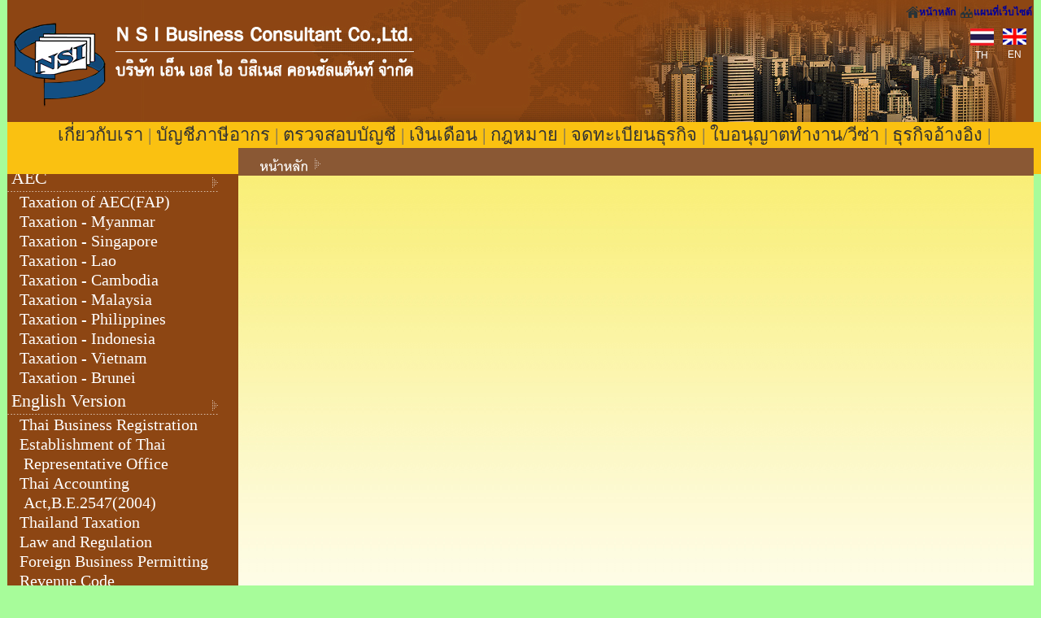

--- FILE ---
content_type: text/html; charset=utf-8
request_url: http://www.nsitaxlaw.com/TH/allnews/1/
body_size: 7225
content:
 <HEAD> 
				  <SCRIPT language="JavaScript1.1"> 
					  <!-- 
					  location.replace("index.html"); 
					  //--> 
				  </SCRIPT> 
			  </HEAD>   
		  
<!DOCTYPE html PUBLIC "-//W3C//DTD XHTML 1.0 Transitional//EN" "http://www.w3.org/TR/xhtml1/DTD/xhtml1-transitional.dtd">
<html xmlns="http://www.w3.org/1999/xhtml">
<head>
<meta charset="UTF-8" />    
<title> บริษัท เอ็น เอส ไอ บิสิเนส คอนซัลแต้นท์ จำกัด</title>
<META NAME="TITLE" CONTENT="บริษัท เอ็น เอส ไอ บิสิเนส คอนซัลแต้นท์ จำกัด">
<META NAME="OWNER" CONTENT="service@nsitaxlaw.com"> 
<META NAME="RATING" CONTENT="GENERAL">
<META NAME="DESCRIPTION" CONTENT="ให้บริการงานที่ปรึกษา จัดทำบัญชี การเงิน ภาษีอากร งานวางระบบบัญชี การตรวจสอบภายใน การตรวจสอบโดยผู้สอบบัญชีรับอนุญาต และให้บริการทางด้านกฎหมายทั่วไป อรรถคดี บังคับคดี และงานทะเบียนธุรกิจ เราเน้นรูปแบบการทำงานเป็นทีม เต็มประสิทธิภาพ โดยใช้ความชำนาญและประสบการณ์เฉพาะด้านของผู้บริหารมากว่า 25 ปี"> 
<META NAME="KEYWORDS" CONTENT="จัดทำบัญชี, การเงิน, ภาษีอากร ,งานวางระบบบัญชี, การตรวจสอบภายใน ,การตรวจสอบโดยผู้สอบบัญชีรับอนุญาต,ให้บริการทางด้านกฎหมายทั่วไป, อรรถคดี, บังคับคดี ,งานทะเบียนธุรกิจ ">
<meta name="AUTHOR" content="ai-www">
<link href="css/reset.min.css" rel="stylesheet" type="text/css" />    
<link href="css/webstyles.css" rel="stylesheet" type="text/css">       
<script src="js/jquery.js"></script> 
<script defer type="text/javascript" src="js/pngfix.js"></script>

<script src="js/jquery-1.6.2.min.js"></script>
<script src="js/jquery-ui-1.8.16.custom.js"></script>  
                         <script type="text/javascript" src="http://ajax.googleapis.com/ajax/libs/jquery/1.7.1/jquery.min.js"></script>
                <script type="text/javascript" src="js/languages/jquery.validationEngine-th.js"></script>
                <script type="text/javascript" src="js/jquery.validationEngine.js?js="></script>
                <script type="text/javascript" src="js/jquery.js"></script>
                 
                        <script type="text/javascript" src="js/jquery.jqpagination.js"></script>
                <script type="text/javascript" src="js/news.js.php?lang=TH"></script>
                                        <link rel="stylesheet" type="text/css" href="css/validationEngine.jquery.css" />
                <link rel="stylesheet" type="text/css" href="css/jqpagination.css" />
                <link rel="stylesheet" type="text/css" href="css/webstyles.php?pageName=news&lang=TH" />
                 
   <!--Cufon for Topic Text-->  
    <script type="text/javascript" src="js/cufon.js"></script>
    <script type="text/javascript" src="js/cordia_400-cordia_700-cordia_italic_400.font.js"></script>
    <script type="text/javascript" src="js/cordiaupc_400-cordiaupc_700-cordiaupc_italic_400.font.js"></script>
    <script type="text/javascript" src="js/Freesia_400-Freesia_700-Freesia_italic_400.font.js"></script>
   <!--[if IE]><script type="text/javascript" src="js/excanvas.js"></script><![endif]-->

     <!--[if gte IE 9]>
        <script type="text/javascript"> 
            Cufon.set('engine', 'canvas'); 
	    
        </script>
        <![endif]-->
  <!--script defer type="text/javascript" src="js/default.js"></script-->
    
   
   <script type="text/javascript"> 
	Cufon.replace('.freesia', {fontFamily: 'Freesia', hover: true});	 
	Cufon.replace('.cordias', {fontFamily: 'cordia', hover: true});	
 	 $(document).ready(function(){ 
		    addon_rightclick(true);
		    addon_selecttext(true);
		    
			 elements = $('#left_col').height();
			 elements2 = $('#center_col').height();
			 if(elements2 >elements) elements = elements2; 
			 
                        $('#center_col').height(elements);
			$('#toolright').height(elements); 
                        $('#left_col').height(elements);

			 
 	 
      });
 	</script>
    
      
     
</head>
<body>
<div class="container" id="contain"><div class="header"> 
<div class="logo"><a href="http://www.nsitaxlaw.com/TH/index.php"><img src="images/new_logo.png"></a></div>
 
<ul class="nav cordia">
 
<li class="as th">
<a href="http://www.nsitaxlaw.com/TH/detail/1/เกี่ยวกับเรา.html"  title="เกี่ยวกับเรา"> เกี่ยวกับเรา  </a></li>
 <li class="none th">|</li> 
 
<li class="as th">
<a href="http://www.nsitaxlaw.com/TH/detail/2/บัญชีภาษีอากร.html"  title="บัญชีภาษีอากร"> บัญชีภาษีอากร  </a></li>
 <li class="none th">|</li> 
 
<li class="as th">
<a href="http://www.nsitaxlaw.com/TH/detail/3/ตรวจสอบบัญชี.html"  title="ตรวจสอบบัญชี"> ตรวจสอบบัญชี  </a></li>
 <li class="none th">|</li> 
 
<li class="as th">
<a href="http://www.nsitaxlaw.com/TH/detail/4/เงินเดือน.html"  title="เงินเดือน"> เงินเดือน  </a></li>
 <li class="none th">|</li> 
 
<li class="as th">
<a href="http://www.nsitaxlaw.com/TH/detail/5/กฎหมาย.html"  title="กฎหมาย"> กฎหมาย  </a></li>
 <li class="none th">|</li> 
 
<li class="as th">
<a href="http://www.nsitaxlaw.com/TH/detail/6/จดทะเบียนธุรกิจ.html"  title="จดทะเบียนธุรกิจ"> จดทะเบียนธุรกิจ  </a></li>
 <li class="none th">|</li> 
 
<li class="as th">
<a href="http://www.nsitaxlaw.com/TH/detail/7/ใบอนุญาตทำงาน-วีซ่า.html"  title="ใบอนุญาตทำงาน/วีซ่า"> ใบอนุญาตทำงาน/วีซ่า  </a></li>
 <li class="none th">|</li> 
 
<li class="as th">
<a href="http://www.nsitaxlaw.com/TH/detail/8/ธุรกิจอ้างอิง.html"  title="ธุรกิจอ้างอิง"> ธุรกิจอ้างอิง  </a></li>
 <li class="none th">|</li> 
 
<li class="as th">
<a href="http://www.nsitaxlaw.com/TH/detail/9/หน่วยงานที่เกี่ยวข้อง.html"  title="หน่วยงานที่เกี่ยวข้อง"> หน่วยงานที่เกี่ยวข้อง  </a></li>
 <li class="none th">|</li> 
 
<li class="as th">
<a href="http://www.nsitaxlaw.com/TH/contactus.html" title="ติดต่อเรา"> ติดต่อเรา  </a></li>
  
 
</ul>


<div class="box right">
<ul class="menuright">
<li class="hom"><span>
<a href="http://www.nsitaxlaw.com/TH/index.php" title="หน้าหลัก">หน้าหลัก</a></span></li>
<li class="sitem"><span><a href="http://www.nsitaxlaw.com/sitemap.php?html" title="แผนที่เว็บไซต์">แผนที่เว็บไซต์</a></span></li>
</ul>
<div class="clear sp10"></div>
<ul class="flag right">
<li><a href="http://www.nsitaxlaw.com/TH/index.php" title="ภาษาไทย"><img src="images/web/flag_th.png"  alt="ภาษาไทย"/><span>TH</a></span></li>
<li><a href="http://www.nsitaxlaw.com/EN/index.php" title="English"><img src="images/web/flag_en.png"  alt="English"/><span>EN</a></span></li>
</ul>
</div> 

 </div>
<!--Left Column-->
    <div class="left-col left" id="left_col">
    <div class="clear sp20"></div> 
             <div class="arrow cordia normalheader">AEC</div> 
         
          <ul class="menuleft">   
               
    			 <li><a href="http://www.fap.or.th/images/column_1359012960/TAXATION%20of%20AEC.pdf" target="_blank"  title="Taxation of AEC(FAP)">Taxation of AEC(FAP)  </a></li>
                
    			 <li><a href="http://www.rd.go.th/publish/fileadmin/user_upload/AEC/AseanTax-Myanmar.pdf" target="_blank"  title="Taxation - Myanmar">Taxation - Myanmar  </a></li>
                
    			 <li><a href="http://www.rd.go.th/publish/fileadmin/user_upload/AEC/AseanTax-Singapore.pdf" target="_blank"  title="Taxation - Singapore">Taxation - Singapore  </a></li>
                
    			 <li><a href="http://www.rd.go.th/publish/fileadmin/user_upload/AEC/AseanTax-Lao.pdf" target="_blank"  title="Taxation - Lao">Taxation - Lao  </a></li>
                
    			 <li><a href="http://www.rd.go.th/publish/fileadmin/user_upload/AEC/AseanTax-Cambodia.pdf" target="_blank"  title="Taxation - Cambodia">Taxation - Cambodia  </a></li>
                
    			 <li><a href="http://www.rd.go.th/publish/fileadmin/user_upload/AEC/AseanTax-Malaysia.pdf" target="_blank"  title="Taxation - Malaysia">Taxation - Malaysia  </a></li>
                
    			 <li><a href="http://www.rd.go.th/publish/fileadmin/user_upload/AEC/AseanTax-Philippines.pdf" target="_blank"  title="Taxation - Philippines">Taxation - Philippines  </a></li>
                
    			 <li><a href="http://www.rd.go.th/publish/fileadmin/user_upload/AEC/AseanTax-Indonesia.pdf" target="_blank"  title="Taxation - Indonesia">Taxation - Indonesia  </a></li>
                
    			 <li><a href="http://www.rd.go.th/publish/fileadmin/user_upload/AEC/AseanTax-Vietnam.pdf" target="_blank"  title="Taxation - Vietnam">Taxation - Vietnam  </a></li>
                
    			 <li><a href="http://www.rd.go.th/publish/fileadmin/user_upload/AEC/AseanTax-Brunei.pdf" target="_blank"  title="Taxation - Brunei">Taxation - Brunei  </a></li>
                          </ul>
                      <div class="arrow cordia normalheader">English Version</div> 
         
          <ul class="menuleft">   
               
    			 <li><a href="http://www.nsitaxlaw.com/TH/url/1/thai-business-registration.html"  title="Thai Business Registration">Thai Business Registration  </a></li>
                
    			 <li><a href="http://www.nsitaxlaw.com/TH/url/2/establishment-of-thai-representative--office.html"  title="Establishment of Thai Representative  Office">Establishment of Thai Representative  Office  </a></li>
                
    			 <li><a href="http://www.nsitaxlaw.com/TH/url/3/thai-accounting-act,b.e.2547-2004-.html"  title="Thai Accounting Act,B.E.2547(2004)">Thai Accounting Act,B.E.2547(2004)  </a></li>
                
    			 <li><a href="http://www.nsitaxlaw.com/TH/url/4/thailand-taxation.html"  title="Thailand Taxation">Thailand Taxation  </a></li>
                
    			 <li><a href="http://www.dbd.go.th/mainsite/index.php?id=25471&L=1" target="_blank"  title="Law and Regulation">Law and Regulation  </a></li>
                
    			 <li><a href="http://www.dbd.go.th/mainsite/index.php?id=25448&L=1" target="_blank"  title="Foreign Business Permitting">Foreign Business Permitting  </a></li>
                
    			 <li><a href="http://www.rd.go.th/publish/37693.0.html" target="_blank"  title="Revenue Code">Revenue Code  </a></li>
                          </ul>
                      <div class="arrow cordia normalheader">ตรวจค้นข้อมูล</div> 
         
          <ul class="menuleft">   
               
    			 <li><a href="http://datawarehouse.dbd.go.th/bdw/home/login.html" target="_blank"  title="คลังข้อมูลธุรกิจ">คลังข้อมูลธุรกิจ  </a></li>
                
    			 <li><a href="http://www.dbd.go.th/ewt_news.php?nid=7485&filename=index" target="_blank"  title="บริการข้อมูลธุรกิจ">บริการข้อมูลธุรกิจ  </a></li>
                
    			 <li><a href="http://efiling.dbd.go.th/corpmembersignon/" target="_blank"  title="ระบบนำส่งงบการเงิน e-Filing">ระบบนำส่งงบการเงิน e-Filing  </a></li>
                
    			 <li><a href="http://capital.sec.or.th/webapp/corp_fin/cgi-bin/findFS.php" target="_blank"  title="งบการเงิน ตลาด หลักทรัพย์">งบการเงิน ตลาด หลักทรัพย์  </a></li>
                
    			 <li><a href="https://eservice.fap.or.th/corporate_check/" target="_blank"  title="ตรวจค้นข้อมูลผู้สอบบัญชีของนิติบุคคล">ตรวจค้นข้อมูลผู้สอบบัญชีของนิติบุคคล  </a></li>
                
    			 <li><a href="http://www.dbd.go.th/more_news.php?cid=371" target="_blank"  title="ผู้ทำบัญชี e-Accountant">ผู้ทำบัญชี e-Accountant  </a></li>
                          </ul>
                      <div class="arrow cordia normalheader">คลังข้อมูลนักบัญชี</div> 
         
          <ul class="menuleft">   
               
    			 <li><a href="http://www.fap.or.th/index.php?lay=show&ac=article&Id=539620719" target="_blank"  title="ประกาศสภาวิชาชีพบัญชี">ประกาศสภาวิชาชีพบัญชี  </a></li>
                
    			 <li><a href="http://www.fap.or.th/index.php?lay=show&ac=article&Id=539620715" target="_blank"  title="ข้อบังคับสภาวิชาชีพบัญชี">ข้อบังคับสภาวิชาชีพบัญชี  </a></li>
                
    			 <li><a href="http://www.fap.or.th/มาตรฐานวิชาชีพบัญชี/มาตรฐานการสอบบัญชี.html" target="_blank"  title="มาตรฐานการสอบบัญชี">มาตรฐานการสอบบัญชี  </a></li>
                
    			 <li><a href="http://www.fap.or.th/539609017.html" target="_blank"  title="พรบ.วิชาชีพบัญชี พ.ศ.2547">พรบ.วิชาชีพบัญชี พ.ศ.2547  </a></li>
                
    			 <li><a href="http://www.rd.go.th/publish/286.0.html" target="_blank"  title="ความรู้เรื่องภาษี">ความรู้เรื่องภาษี  </a></li>
                
    			 <li><a href="http://www.rd.go.th/publish/295.0.html" target="_blank"  title="ข่าวกรมสรรพากร">ข่าวกรมสรรพากร  </a></li>
                
    			 <li><a href="http://www.rd.go.th/publish/44599.0.html" target="_blank"  title="ข้อหารือภาษีอากร">ข้อหารือภาษีอากร  </a></li>
                
    			 <li><a href="http://www.rd.go.th/publish/315.0.html" target="_blank"  title="ประมวลรัษฎากร online">ประมวลรัษฎากร online  </a></li>
                
    			 <li><a href="http://www.rd.go.th/publish/21221.0.html" target="_blank"  title="กฎหมายออกใหม่">กฎหมายออกใหม่  </a></li>
                
    			 <li><a href="http://www.nsitaxlaw.com/TH/url/30/ศัพท์บัญชี-ไทย--english.html"  title="ศัพท์บัญชี ไทย- English">ศัพท์บัญชี ไทย- English  </a></li>
                
    			 <li><a href="http://www.nsitaxlaw.com/TH/url/31/ศัพท์บัญชี-english---ไทย.html"  title="ศัพท์บัญชี English - ไทย">ศัพท์บัญชี English - ไทย  </a></li>
                          </ul>
                      <div class="arrow cordia normalheader">คลังข้อมูลนักกฎหมาย</div> 
         
          <ul class="menuleft">   
               
    			 <li><a href="http://www.krisdika.go.th/wps/portal/general/!ut/p/c5/04_SB8K8xLLM9MSSzPy8xBz9CP0os3g_A2czQ0cTQ89ApyAnA0__EIOAQGdXAwNTA6B8JG55dzMCuv088nNT9QtyI8oB8urtLA!!/dl3/d3/L0lDUmlTUSEhL3dHa0FKRnNBL1lCUmZ3QSEhL3Ro/" target="_blank"  title="รวมประมวลกฎหมาย">รวมประมวลกฎหมาย  </a></li>
                
    			 <li><a href="http://www.coj.go.th/home/doc_coj.php" target="_blank"  title="แบบฟอร์มศาล / แบบพิมพ์ศาล">แบบฟอร์มศาล / แบบพิมพ์ศาล  </a></li>
                
    			 <li><a href="http://www.rd.go.th/publish/38055.0.html" target="_blank"  title="ภาษีเงินได้ตามประมวลรัษฎากร">ภาษีเงินได้ตามประมวลรัษฎากร  </a></li>
                          </ul>
                      <div class="arrow cordia normalheader">ภาษีอากร</div> 
         
          <ul class="menuleft">   
               
    			 <li><a href="http://www.rd.go.th/publish/313.0.html" target="_blank"  title="ค้นชื่อผู้ประกอบการภาษีมูลค่าเพิ่ม">ค้นชื่อผู้ประกอบการภาษีมูลค่าเพิ่ม  </a></li>
                
    			 <li><a href="http://webco.rd.go.th:8088/webchat/frmcustomerwebchat.aspx" target="_blank"  title="สอบถามภาษีผ่าน Web chat">สอบถามภาษีผ่าน Web chat  </a></li>
                
    			 <li><a href="http://www.rd.go.th/publish/6178.0.html" target="_blank"  title="ปฏิทินภาษี">ปฏิทินภาษี  </a></li>
                
    			 <li><a href="http://rdserver.rd.go.th/publish/sub_index.php?page=02&login=26" target="_blank"  title="พิมพ์ใบเสร็จรับเงินภาษี">พิมพ์ใบเสร็จรับเงินภาษี  </a></li>
                
    			 <li><a href="http://www.rd.go.th/publish/6225.0.html" target="_blank"  title="แบบฟอร์มภาษี">แบบฟอร์มภาษี  </a></li>
                
    			 <li><a href="http://www.rd.go.th/publish/21221.0.html" target="_blank"  title="ภาษีออกใหม่">ภาษีออกใหม่  </a></li>
                
    			 <li><a href="http://www.rd.go.th/publish/295.0.html" target="_blank"  title="ข่าวกรมสรรพากร">ข่าวกรมสรรพากร  </a></li>
                          </ul>
                      <div class="arrow cordia normalheader">ประกันสังคม</div> 
         
          <ul class="menuleft">   
               
    			 <li><a href="http://www.sso.go.th/wpr/home.jsp" target="_blank"  title="ค้นการเลือกสถานพยาบาล">ค้นการเลือกสถานพยาบาล  </a></li>
                
    			 <li><a href="http://www.sso.go.th/wpr/home.jsp" target="_blank"  title="ค้นการส่งเงินสมทบ">ค้นการส่งเงินสมทบ  </a></li>
                
    			 <li><a href="http://www.sso.go.th/wpr/home.jsp" target="_blank"  title="สิทธิประโยชน์ทดแทน">สิทธิประโยชน์ทดแทน  </a></li>
                
    			 <li><a href="http://www.sso.go.th/wpr/home.jsp" target="_blank"  title="การคำนวณเงินชราภาพ">การคำนวณเงินชราภาพ  </a></li>
                
    			 <li><a href="http://www.sso.go.th/wpr/category.jsp?cat=812" target="_blank"  title="แบบฟอร์มสำนักงานประกันสังคม">แบบฟอร์มสำนักงานประกันสังคม  </a></li>
                          </ul>
                      <div class="arrow cordia normalheader">อื่นๆ</div> 
         
          <ul class="menuleft">   
               
    			 <li><a href="http://www.bot.or.th/Thai/Statistics/FinancialMarkets/ExchangeRate/_layouts/Application/ExchangeRate/ExchangeRate.aspx" target="_blank"  title="อัตราแลกเปลี่ยน">อัตราแลกเปลี่ยน  </a></li>
                
    			 <li><a href="http://www.thailandpost.co.th/zipcode.php" target="_blank"  title="รหัสไปรษณีย์">รหัสไปรษณีย์  </a></li>
                
    			 <li><a href="http://phonebook.tot.co.th/wss/" target="_blank"  title="ค้นเบอร์โทรศัพท์">ค้นเบอร์โทรศัพท์  </a></li>
                          </ul>
                           
    
     
  
  </div>
   
 <!--End of Left Col-->
   


<!--Center Column-->
  <div class="center-col left" id="center_col"> 
 <div>
  <div class="lefts" > 
        
<div class="search">
 
 <span  class=" cordias"  style="float:left"><a href="http://www.nsitaxlaw.com/TH/index.php"><b>หน้าหลัก</b></a>     <img src="images/web/icon_arrow.png"  style="margin:0px 5px 0px 5 px;"/><u>ข่าว/ประกาศ</u></span>
 </div>
  
    <div class="content cordia">         
    <div  id="newsbox" style="min-height:400px"> 
 
<div class="new-list">
     
             <!--Item-->
    <table style="width:100%">
                
        <tr><td class="newlist cordia normal"><span>9 กันยายน 2563</span></td><td class="newlist cordia normal"><a href="http://www.nsitaxlaw.com/files/2563-09-09 ข่าวกรมสรรพากร พ่อค้าแม่ค้าออนไลน์ยอดขายปัง แล้วอย่าลืมยื่น ภงด 94 ภายใน 30 กย 63.pdf" target="_blank"  title="ข่าวกรมสรรพากร พ่อค้าแม่ค้าออนไลน์ยอดขายปัง แล้วอย่าลืมยื่น ภงด 94 ภายใน 30 กย 63." class="normal"><b>ข่าวกรมสรรพากร พ่อค้าแม่ค้าออนไลน์ยอดขายปัง แล้วอย่าลืมยื่น ภงด 94 ภายใน 30 กย 63.:</b> </a></td></tr>
        
     
        
                
        <tr><td class="newlist cordia normal"><span>9 กันยายน 2563</span></td><td class="newlist cordia normal"><a href="http://www.nsitaxlaw.com/files/2563-09-09 ข่าวกรมสรรพากรเรื่องลดค่าปรับให้ ผปก ที่ยื่น Disclosure Form เกินกำหนดเวลา.pdf" target="_blank"  title="ข่าวกรมสรรพากรเรื่องลดค่าปรับให้ ผู้ประกอบการที่ยื่น Disclosure Form เกินกำหนดเวลา" class="normal"><b>ข่าวกรมสรรพากรเรื่องลดค่าปรับให้ ผู้ประกอบการที่ยื่น Disclosure Form เกินกำหนดเวลา:</b> </a></td></tr>
        
     
        
                
        <tr><td class="newlist cordia normal"><span>31 สิงหาคม 2563</span></td><td class="newlist cordia normal"><a href="http://www.nsitaxlaw.com/files/2563-08-31 ประกาศกรมสรรพากร การใช้ช้อมูลนิติบุคคลของกรมพัฒนาธุรกิจการค้า.pdf" target="_blank"  title="ประกาศกรมสรรพากร การใช้ช้อมูลนิติบุคคลของกรมพัฒนาธุรกิจการค้า" class="normal"><b>ประกาศกรมสรรพากร การใช้ช้อมูลนิติบุคคลของกรมพัฒนาธุรกิจการค้า:</b> </a></td></tr>
        
     
        
                
        <tr><td class="newlist cordia normal"><span>28 สิงหาคม 2563</span></td><td class="newlist cordia normal"><a href="http://www.nsitaxlaw.com/files/2563-08-28 ประกาศ กทม เรื่องขยายกำหนดเวลาดำเนินการตาม พรบ.ภาษีที่ดินและสิ่งปลูกสร้าง 2562.pdf" target="_blank"  title="ประกาศ กทม เรื่องขยายกำหนดเวลาดำเนินการตาม พรบ.ภาษีที่ดินและสิ่งปลูกสร้าง 2562" class="normal"><b>ประกาศ กทม เรื่องขยายกำหนดเวลาดำเนินการตาม พรบ.ภาษีที่ดินและสิ่งปลูกสร้าง 2562:</b> </a></td></tr>
        
     
        
                
        <tr><td class="newlist cordia normal"><span>15 สิงหาคม 2563</span></td><td class="newlist cordia normal"><a href="http://www.nsitaxlaw.com/files/2563-08-15 สรุปมาตรการแพคเกจ เราเที่ยวด้วยกัน.pdf" target="_blank"  title="สรุปมาตรการแพคเกจ เราเที่ยวด้วยกัน" class="normal"><b>สรุปมาตรการแพคเกจ เราเที่ยวด้วยกัน:</b> </a></td></tr>
        
     
        
                
        <tr><td class="newlist cordia normal"><span>25 มิถุนายน 2563</span></td><td class="newlist cordia normal"><a href="http://www.nsitaxlaw.com/files/" target="_blank"  title="ข่าวกรมสรรพากรเรื่องตั้งแต่ 1กค63 ยื่นแบบออนไลน์ให้จ่ายภาษีผ่านช่องทางอิเล็กทรอนิกส์เท่านี้น" class="normal"><b>ข่าวกรมสรรพากรเรื่องตั้งแต่ 1กค63 ยื่นแบบออนไลน์ให้จ่ายภาษีผ่านช่องทางอิเล็กทรอนิกส์เท่านี้น:</b> </a></td></tr>
        
     
        
                
        <tr><td class="newlist cordia normal"><span>24 เมษายน 2563</span></td><td class="newlist cordia normal"><a href="http://www.nsitaxlaw.com/files/2563-04-24 ข่าวสารกระทรวงการคลัง (มาตรการและเยียวยา).jpg" target="_blank"  title="ข่าวสารกระทรวงการคลัง (มาตรการและเยียวยา)" class="normal"><b>ข่าวสารกระทรวงการคลัง (มาตรการและเยียวยา):</b> </a></td></tr>
        
     
        
                
        <tr><td class="newlist cordia normal"><span>25 มีนาคม 2563</span></td><td class="newlist cordia normal"><a href="http://www.nsitaxlaw.com/files/2563-03-25 ลดอัตราค่าบริการ.pdf" target="_blank"  title="ลดอัตราค่าบริการ" class="normal"><b>ลดอัตราค่าบริการ:</b> </a></td></tr>
        
     
        
                
        <tr><td class="newlist cordia normal"><span>24 มีนาคม 2563</span></td><td class="newlist cordia normal"><a href="http://www.nsitaxlaw.com/files/2563-03-24 ข่าวสรรพากร ปชส สรรพากรจัดมาตรการภาษีชุดใหญ่เยียวยา Covid-19 รอบ2.pdf" target="_blank"  title="สรรพากรจัดมาตรการภาษีชุดใหญ่ เยียวยา Covid-19 รอบ 2" class="normal"><b>สรรพากรจัดมาตรการภาษีชุดใหญ่ เยียวยา Covid-19 รอบ 2:</b> </a></td></tr>
        
     
        
                
        <tr><td class="newlist cordia normal"><span>24 มีนาคม 2563</span></td><td class="newlist cordia normal"><a href="http://www.nsitaxlaw.com/files/2563-03-24 แถลงข่าว กค. มาตรการ COVID-19 ระยะที่ 2 (24.03.2020) -format ปชช .pdf" target="_blank"  title="แถลงข่าว กค. มาตรการ COVID-19 ระยะที่ 2 (24.03.2020) -format ปชช" class="normal"><b>แถลงข่าว กค. มาตรการ COVID-19 ระยะที่ 2 (24.03.2020) -format ปชช:</b> </a></td></tr>
        
     
        
                
        <tr><td class="newlist cordia normal"><span>22 มีนาคม 2563</span></td><td class="newlist cordia normal"><a href="http://www.nsitaxlaw.com/files/2563-03-22 DBD-ตัวอย่าง นส.ชี้แจงส่งงบล่าช่้า dbdregist_exam_COVID19.pdf" target="_blank"  title="DBD-ตัวอย่าง นส.ชี้แจงส่งงบล่าช่้า dbdregist_exam_COVID19" class="normal"><b>DBD-ตัวอย่าง นส.ชี้แจงส่งงบล่าช่้า dbdregist_exam_COVID19:</b> </a></td></tr>
        
     
        
                
        <tr><td class="newlist cordia normal"><span>15 มีนาคม 2563</span></td><td class="newlist cordia normal"><a href="http://www.nsitaxlaw.com/files/2563-03-15 DBD COVID-19 Measures_Mar_27_2020.pdf" target="_blank"  title="DBD COVID-19 Measures_Mar_27_2020" class="normal"><b>DBD COVID-19 Measures_Mar_27_2020:</b> </a></td></tr>
        
     
        
                
        <tr><td class="newlist cordia normal"><span>15 มีนาคม 2563</span></td><td class="newlist cordia normal"><a href="http://www.nsitaxlaw.com/files/2563-03-15 DBD-ขยายเวลายื่นงบการเงิน.jpg" target="_blank"  title="DBD-ขยายเวลายื่นงบการเงิน" class="normal"><b>DBD-ขยายเวลายื่นงบการเงิน:</b> </a></td></tr>
        
     
        
                
        <tr><td class="newlist cordia normal"><span>10 มีนาคม 2563</span></td><td class="newlist cordia normal"><a href="http://www.nsitaxlaw.com/files/" target="_blank"  title="ข่าวแถลงกระทรวงการคลังฉบับที่ 22-2563 (มาตรการดูแลและเยียวยาผลกระทบจากไวรัสโคโรนาต่อเศรษฐกิจไทยทั้งทางตรงทางอ้อม ระยะที่ 1)" class="normal"><b>ข่าวแถลงกระทรวงการคลังฉบับที่ 22-2563 (มาตรการดูแลและเยียวยาผลกระทบจากไวรัสโคโรนาต่อเศรษฐกิจไทยทั้งทางตรงทางอ้อม ระยะที่ 1):</b> </a></td></tr>
        
     
        
                
        <tr><td class="newlist cordia normal"><span>10 มีนาคม 2563</span></td><td class="newlist cordia normal"><a href="http://www.nsitaxlaw.com/files/2563-03-10 สรุปมาตรการในการขยายระยะเวลาของ 3 หน่วยงาน - ผลกระทบ COVID19.pdf" target="_blank"  title="สรุปมาตรการในการขยายระยะเวลาของ 3 หน่วยงาน - ผลกระทบ COVID19" class="normal"><b>สรุปมาตรการในการขยายระยะเวลาของ 3 หน่วยงาน - ผลกระทบ COVID19:</b> </a></td></tr>
        
     
        
                
        <tr><td class="newlist cordia normal"><span>7 ตุลาคม 2562</span></td><td class="newlist cordia normal"><a href="http://www.nsitaxlaw.com/files/ 231.pdf" target="_blank"  title="ประกาศอธิบดีกรมสรรพากรเรื่องกำหนดหลักเกณฑ์วิธีการและเงื่อนไขให้ผู้เดินทางออกไปนอกราชอาณาจักรที่ซื้อสินค้าจากผู้ประกอบการจดทะเบียนขอคืนภาษีมูลค่าเพิ่มที่ถูกเรียกเก็บ" class="normal"><b>ประกาศอธิบดีกรมสรรพากรเรื่องกำหนดหลักเกณฑ์วิธีการและเงื่อนไขให้ผู้เดินทางออกไปนอกราชอาณาจักรที่ซื้อสินค้าจากผู้ประกอบการจดทะเบียนขอคืนภาษีมูลค่าเพิ่มที่ถูกเรียกเก็บ:</b> </a></td></tr>
        
     
        
                
        <tr><td class="newlist cordia normal"><span>7 ตุลาคม 2562</span></td><td class="newlist cordia normal"><a href="http://www.nsitaxlaw.com/files/ 230.pdf" target="_blank"  title="ประกาศอธิบดีกรมสรรพากร เรื่องกำหนดคุณลักษณะและหลักเกณฑ์ของผู้ประกอบการจดทะเบียนที่ขายสินค้าให้ผู้เดินทางออกนอกราชอาณาจักร ซึ่งผู้เดินทางออกฯมีสิทธิขอคืนภาษีมูลค่าเพิ่มที่ถูกเรียกเก็บไว้แล้วได้" class="normal"><b>ประกาศอธิบดีกรมสรรพากร เรื่องกำหนดคุณลักษณะและหลักเกณฑ์ของผู้ประกอบการจดทะเบียนที่ขายสินค้าให้ผู้เดินทางออกนอกราชอาณาจักร ซึ่งผู้เดินทางออกฯมีสิทธิขอคืนภาษีมูลค่าเพิ่มที่ถูกเรียกเก็บไว้แล้วได้:</b> </a></td></tr>
        
     
        
                
        <tr><td class="newlist cordia normal"><span>13 กันยายน 2562</span></td><td class="newlist cordia normal"><a href="http://www.nsitaxlaw.com/files/ 353.pdf" target="_blank"  title="ประกาศอธิบดีกรมสรรพากรเรื่องกำหนดหลักเกณฑ์ วิธีการและเงื่อนไขเพื่อการยกเว้นภาษีเงินได้สำหรับการซื้ออสังหาริมทรัพย์ที่เป็นอาคารพร้อมที่ดิน ห้องชุดเพื่อใช้เป็นที่อยู่อาศัย" class="normal"><b>ประกาศอธิบดีกรมสรรพากรเรื่องกำหนดหลักเกณฑ์ วิธีการและเงื่อนไขเพื่อการยกเว้นภาษีเงินได้สำหรับการซื้ออสังหาริมทรัพย์ที่เป็นอาคารพร้อมที่ดิน ห้องชุดเพื่อใช้เป็นที่อยู่อาศัย:</b> </a></td></tr>
        
     
        
                
        <tr><td class="newlist cordia normal"><span>26 สิงหาคม 2562</span></td><td class="newlist cordia normal"><a href="http://www.nsitaxlaw.com/files/ 352.pdf" target="_blank"  title="ประกาศอธิบดีกรมสรรพากร เรื่องกำหนดหลักเกณฑ์วิธีการและเงื่อนไขเพื่อยกเว้นภาษีเงินได้สำหรับดอกเบี้ยเงินฝากประจำ" class="normal"><b>ประกาศอธิบดีกรมสรรพากร เรื่องกำหนดหลักเกณฑ์วิธีการและเงื่อนไขเพื่อยกเว้นภาษีเงินได้สำหรับดอกเบี้ยเงินฝากประจำ:</b> </a></td></tr>
        
     
        
                
        <tr><td class="newlist cordia normal"><span>18 กรกฎาคม 2562</span></td><td class="newlist cordia normal"><a href="http://www.nsitaxlaw.com/files/ 59.pdf" target="_blank"  title="ประกาศอธิบดีกรมสรรพากร เกี่ยวกับอากรแสตมป์(ฉบับที่59) เรื่องกำหนดวิธีการชำระอากรเป็นตัวเงินสำหรับตราสารอิเล็กทรอนิกส์" class="normal"><b>ประกาศอธิบดีกรมสรรพากร เกี่ยวกับอากรแสตมป์(ฉบับที่59) เรื่องกำหนดวิธีการชำระอากรเป็นตัวเงินสำหรับตราสารอิเล็กทรอนิกส์:</b> </a></td></tr>
        
     
        
                </table>         
             
       
  <input type="hidden" id="page" value="1" />
 <input type="hidden" id="lang" value="TH" />

         <div class="clear sp5"></div> 
          <div class="pagination" style="float:right;">
            <a href="#" class="first" data-action="first">&laquo;</a>
            <a href="#" class="previous" data-action="previous">&lsaquo;</a>
            <input type="text"  data-max-page="9" />
            <a href="#" class="next" data-action="next">&rsaquo;</a>
            <a href="#" class="last" data-action="last">&raquo;</a>
         </div> 
  
  </div> <!--End of new-list-->
 </div>
 
           </div>
              <div class="clear sp100"></div>
                 
     
   </div>
    
  <div class="clear sp200"></div> 
 </div>  <!-- end footbuilding -->
    </div>   
 <!--Center Column--> 
  </div>
 <div class="footer cordia" id="foot">
 <div class="clear" style="height:20px" ></div>
 <ul class="nav cordia">
 
<li class="asf th">
<a href="http://www.nsitaxlaw.com/TH/detail/1/เกี่ยวกับเรา.html"  title="เกี่ยวกับเรา">  เกี่ยวกับเรา  </a></li>
 
 
 
<li class="asf th">
<a href="http://www.nsitaxlaw.com/TH/detail/2/บัญชีภาษีอากร.html"  title="บัญชีภาษีอากร">  บัญชีภาษีอากร  </a></li>
 
 
 
<li class="asf th">
<a href="http://www.nsitaxlaw.com/TH/detail/3/ตรวจสอบบัญชี.html"  title="ตรวจสอบบัญชี">  ตรวจสอบบัญชี  </a></li>
 
 
 
<li class="asf th">
<a href="http://www.nsitaxlaw.com/TH/detail/4/เงินเดือน.html"  title="เงินเดือน">  เงินเดือน  </a></li>
 
 
 
<li class="asf th">
<a href="http://www.nsitaxlaw.com/TH/detail/5/กฎหมาย.html"  title="กฎหมาย">  กฎหมาย  </a></li>
 
 
 
<li class="asf th">
<a href="http://www.nsitaxlaw.com/TH/detail/6/จดทะเบียนธุรกิจ.html"  title="จดทะเบียนธุรกิจ">  จดทะเบียนธุรกิจ  </a></li>
 
 
 
<li class="asf th">
<a href="http://www.nsitaxlaw.com/TH/detail/7/ใบอนุญาตทำงาน-วีซ่า.html"  title="ใบอนุญาตทำงาน/วีซ่า">  ใบอนุญาตทำงาน/วีซ่า  </a></li>
 
 
 
<li class="asf th">
<a href="http://www.nsitaxlaw.com/TH/detail/8/ธุรกิจอ้างอิง.html"  title="ธุรกิจอ้างอิง">  ธุรกิจอ้างอิง  </a></li>
 
 
 
<li class="asf th">
<a href="http://www.nsitaxlaw.com/TH/detail/9/หน่วยงานที่เกี่ยวข้อง.html"  title="หน่วยงานที่เกี่ยวข้อง">  หน่วยงานที่เกี่ยวข้อง  </a></li>
 
 
 
<li class="asf th">
<a href="http://www.nsitaxlaw.com/TH/contactus.html" title="ติดต่อเรา">  ติดต่อเรา  </a></li>
 
 
 
</ul>
 <div class="copyright">
 สงวนสิทธิ์ © ๒๕๕๕
 , บริษัท เอ็น เอส ไอ บิสิเนส คอนซัลแต้นท์ จำกัด. All Rights Reserved.  
 
75/42-43 ซอยรามคำแหง21(นวศรี) ถ.รามคำแหง แขวงหัวหมาก เขตบางกะปิ กรุงเทพฯ10240 ประเทศไทย
 <br />
 โทรศัพท์
 02-3183551-2, 02-3183566
 แฟกซ์
 02-3183567
 </div>
 </div>
<script type="text/javascript">

  var _gaq = _gaq || [];
  _gaq.push(['_setAccount', 'UA-36657630-1']);
  _gaq.push(['_trackPageview']);

  (function() {
    var ga = document.createElement('script'); ga.type = 'text/javascript'; ga.async = true;
    ga.src = ('https:' == document.location.protocol ? 'https://ssl' : 'http://www') + '.google-analytics.com/ga.js';
    var s = document.getElementsByTagName('script')[0]; s.parentNode.insertBefore(ga, s);
  })();

</script>

</body>
</html>
 

--- FILE ---
content_type: text/html; charset=utf-8
request_url: http://www.nsitaxlaw.com/TH/allnews/1/index.html
body_size: 4955
content:
 
<!DOCTYPE html PUBLIC "-//W3C//DTD XHTML 1.0 Transitional//EN" "http://www.w3.org/TR/xhtml1/DTD/xhtml1-transitional.dtd">
<html xmlns="http://www.w3.org/1999/xhtml">
<head>
<meta charset="UTF-8" />    
<title> บริษัท เอ็น เอส ไอ บิสิเนส คอนซัลแต้นท์ จำกัด</title>
<META NAME="TITLE" CONTENT="บริษัท เอ็น เอส ไอ บิสิเนส คอนซัลแต้นท์ จำกัด">
<META NAME="OWNER" CONTENT="service@nsitaxlaw.com"> 
<META NAME="RATING" CONTENT="GENERAL">
<META NAME="DESCRIPTION" CONTENT="ให้บริการงานที่ปรึกษา จัดทำบัญชี การเงิน ภาษีอากร งานวางระบบบัญชี การตรวจสอบภายใน การตรวจสอบโดยผู้สอบบัญชีรับอนุญาต และให้บริการทางด้านกฎหมายทั่วไป อรรถคดี บังคับคดี และงานทะเบียนธุรกิจ เราเน้นรูปแบบการทำงานเป็นทีม เต็มประสิทธิภาพ โดยใช้ความชำนาญและประสบการณ์เฉพาะด้านของผู้บริหารมากว่า 25 ปี"> 
<META NAME="KEYWORDS" CONTENT="จัดทำบัญชี, การเงิน, ภาษีอากร ,งานวางระบบบัญชี, การตรวจสอบภายใน ,การตรวจสอบโดยผู้สอบบัญชีรับอนุญาต,ให้บริการทางด้านกฎหมายทั่วไป, อรรถคดี, บังคับคดี ,งานทะเบียนธุรกิจ ">
<meta name="AUTHOR" content="ai-www">
<link href="css/reset.min.css" rel="stylesheet" type="text/css" />    
<link href="css/webstyles.css" rel="stylesheet" type="text/css">       
<script src="js/jquery.js"></script> 
<script defer type="text/javascript" src="js/pngfix.js"></script>

<script src="js/jquery-1.6.2.min.js"></script>
<script src="js/jquery-ui-1.8.16.custom.js"></script>  
                         <script type="text/javascript" src="js/languages/jquery.validationEngine-th.js"></script>
                <script type="text/javascript" src="js/jquery.validationEngine.js?js="></script>
                 
                                <link rel="stylesheet" type="text/css" href="css/webstyles.php?pageName=detail" />
                <link rel="stylesheet" type="text/css" href="css/validationEngine.jquery.css" />
                 
   <!--Cufon for Topic Text-->  
    <script type="text/javascript" src="js/cufon.js"></script>
    <script type="text/javascript" src="js/cordia_400-cordia_700-cordia_italic_400.font.js"></script>
    <script type="text/javascript" src="js/cordiaupc_400-cordiaupc_700-cordiaupc_italic_400.font.js"></script>
    <script type="text/javascript" src="js/Freesia_400-Freesia_700-Freesia_italic_400.font.js"></script>
   <!--[if IE]><script type="text/javascript" src="js/excanvas.js"></script><![endif]-->

     <!--[if gte IE 9]>
        <script type="text/javascript"> 
            Cufon.set('engine', 'canvas'); 
	    
        </script>
        <![endif]-->
  <!--script defer type="text/javascript" src="js/default.js"></script-->
    
   
   <script type="text/javascript"> 
	Cufon.replace('.freesia', {fontFamily: 'Freesia', hover: true});	 
	Cufon.replace('.cordias', {fontFamily: 'cordia', hover: true});	
 	 $(document).ready(function(){ 
		    addon_rightclick(true);
		    addon_selecttext(true);
		    
			 elements = $('#left_col').height();
			 elements2 = $('#center_col').height();
			 if(elements2 >elements) elements = elements2; 
			 
                        $('#center_col').height(elements);
			$('#toolright').height(elements); 
                        $('#left_col').height(elements);

			 
 	 
      });
 	</script>
    
      
     
</head>
<body>
<div class="container" id="contain"><div class="header"> 
<div class="logo"><a href="http://www.nsitaxlaw.com/TH/index.php"><img src="images/new_logo.png"></a></div>
 
<ul class="nav cordia">
 
<li class="as th">
<a href="http://www.nsitaxlaw.com/TH/detail/1/เกี่ยวกับเรา.html"  title="เกี่ยวกับเรา"> เกี่ยวกับเรา  </a></li>
 <li class="none th">|</li> 
 
<li class="as th">
<a href="http://www.nsitaxlaw.com/TH/detail/2/บัญชีภาษีอากร.html"  title="บัญชีภาษีอากร"> บัญชีภาษีอากร  </a></li>
 <li class="none th">|</li> 
 
<li class="as th">
<a href="http://www.nsitaxlaw.com/TH/detail/3/ตรวจสอบบัญชี.html"  title="ตรวจสอบบัญชี"> ตรวจสอบบัญชี  </a></li>
 <li class="none th">|</li> 
 
<li class="as th">
<a href="http://www.nsitaxlaw.com/TH/detail/4/เงินเดือน.html"  title="เงินเดือน"> เงินเดือน  </a></li>
 <li class="none th">|</li> 
 
<li class="as th">
<a href="http://www.nsitaxlaw.com/TH/detail/5/กฎหมาย.html"  title="กฎหมาย"> กฎหมาย  </a></li>
 <li class="none th">|</li> 
 
<li class="as th">
<a href="http://www.nsitaxlaw.com/TH/detail/6/จดทะเบียนธุรกิจ.html"  title="จดทะเบียนธุรกิจ"> จดทะเบียนธุรกิจ  </a></li>
 <li class="none th">|</li> 
 
<li class="as th">
<a href="http://www.nsitaxlaw.com/TH/detail/7/ใบอนุญาตทำงาน-วีซ่า.html"  title="ใบอนุญาตทำงาน/วีซ่า"> ใบอนุญาตทำงาน/วีซ่า  </a></li>
 <li class="none th">|</li> 
 
<li class="as th">
<a href="http://www.nsitaxlaw.com/TH/detail/8/ธุรกิจอ้างอิง.html"  title="ธุรกิจอ้างอิง"> ธุรกิจอ้างอิง  </a></li>
 <li class="none th">|</li> 
 
<li class="as th">
<a href="http://www.nsitaxlaw.com/TH/detail/9/หน่วยงานที่เกี่ยวข้อง.html"  title="หน่วยงานที่เกี่ยวข้อง"> หน่วยงานที่เกี่ยวข้อง  </a></li>
 <li class="none th">|</li> 
 
<li class="as th">
<a href="http://www.nsitaxlaw.com/TH/contactus.html" title="ติดต่อเรา"> ติดต่อเรา  </a></li>
  
 
</ul>


<div class="box right">
<ul class="menuright">
<li class="hom"><span>
<a href="http://www.nsitaxlaw.com/TH/index.php" title="หน้าหลัก">หน้าหลัก</a></span></li>
<li class="sitem"><span><a href="http://www.nsitaxlaw.com/sitemap.php?html" title="แผนที่เว็บไซต์">แผนที่เว็บไซต์</a></span></li>
</ul>
<div class="clear sp10"></div>
<ul class="flag right">
<li><a href="http://www.nsitaxlaw.com/TH/index.php" title="ภาษาไทย"><img src="images/web/flag_th.png"  alt="ภาษาไทย"/><span>TH</a></span></li>
<li><a href="http://www.nsitaxlaw.com/EN/index.php" title="English"><img src="images/web/flag_en.png"  alt="English"/><span>EN</a></span></li>
</ul>
</div> 

 </div>
<!--Left Column-->
    <div class="left-col left" id="left_col">
    <div class="clear sp20"></div> 
             <div class="arrow cordia normalheader">AEC</div> 
         
          <ul class="menuleft">   
               
    			 <li><a href="http://www.fap.or.th/images/column_1359012960/TAXATION%20of%20AEC.pdf" target="_blank"  title="Taxation of AEC(FAP)">Taxation of AEC(FAP)  </a></li>
                
    			 <li><a href="http://www.rd.go.th/publish/fileadmin/user_upload/AEC/AseanTax-Myanmar.pdf" target="_blank"  title="Taxation - Myanmar">Taxation - Myanmar  </a></li>
                
    			 <li><a href="http://www.rd.go.th/publish/fileadmin/user_upload/AEC/AseanTax-Singapore.pdf" target="_blank"  title="Taxation - Singapore">Taxation - Singapore  </a></li>
                
    			 <li><a href="http://www.rd.go.th/publish/fileadmin/user_upload/AEC/AseanTax-Lao.pdf" target="_blank"  title="Taxation - Lao">Taxation - Lao  </a></li>
                
    			 <li><a href="http://www.rd.go.th/publish/fileadmin/user_upload/AEC/AseanTax-Cambodia.pdf" target="_blank"  title="Taxation - Cambodia">Taxation - Cambodia  </a></li>
                
    			 <li><a href="http://www.rd.go.th/publish/fileadmin/user_upload/AEC/AseanTax-Malaysia.pdf" target="_blank"  title="Taxation - Malaysia">Taxation - Malaysia  </a></li>
                
    			 <li><a href="http://www.rd.go.th/publish/fileadmin/user_upload/AEC/AseanTax-Philippines.pdf" target="_blank"  title="Taxation - Philippines">Taxation - Philippines  </a></li>
                
    			 <li><a href="http://www.rd.go.th/publish/fileadmin/user_upload/AEC/AseanTax-Indonesia.pdf" target="_blank"  title="Taxation - Indonesia">Taxation - Indonesia  </a></li>
                
    			 <li><a href="http://www.rd.go.th/publish/fileadmin/user_upload/AEC/AseanTax-Vietnam.pdf" target="_blank"  title="Taxation - Vietnam">Taxation - Vietnam  </a></li>
                
    			 <li><a href="http://www.rd.go.th/publish/fileadmin/user_upload/AEC/AseanTax-Brunei.pdf" target="_blank"  title="Taxation - Brunei">Taxation - Brunei  </a></li>
                          </ul>
                      <div class="arrow cordia normalheader">English Version</div> 
         
          <ul class="menuleft">   
               
    			 <li><a href="http://www.nsitaxlaw.com/TH/url/1/thai-business-registration.html"  title="Thai Business Registration">Thai Business Registration  </a></li>
                
    			 <li><a href="http://www.nsitaxlaw.com/TH/url/2/establishment-of-thai-representative--office.html"  title="Establishment of Thai Representative  Office">Establishment of Thai Representative  Office  </a></li>
                
    			 <li><a href="http://www.nsitaxlaw.com/TH/url/3/thai-accounting-act,b.e.2547-2004-.html"  title="Thai Accounting Act,B.E.2547(2004)">Thai Accounting Act,B.E.2547(2004)  </a></li>
                
    			 <li><a href="http://www.nsitaxlaw.com/TH/url/4/thailand-taxation.html"  title="Thailand Taxation">Thailand Taxation  </a></li>
                
    			 <li><a href="http://www.dbd.go.th/mainsite/index.php?id=25471&L=1" target="_blank"  title="Law and Regulation">Law and Regulation  </a></li>
                
    			 <li><a href="http://www.dbd.go.th/mainsite/index.php?id=25448&L=1" target="_blank"  title="Foreign Business Permitting">Foreign Business Permitting  </a></li>
                
    			 <li><a href="http://www.rd.go.th/publish/37693.0.html" target="_blank"  title="Revenue Code">Revenue Code  </a></li>
                          </ul>
                      <div class="arrow cordia normalheader">ตรวจค้นข้อมูล</div> 
         
          <ul class="menuleft">   
               
    			 <li><a href="http://datawarehouse.dbd.go.th/bdw/home/login.html" target="_blank"  title="คลังข้อมูลธุรกิจ">คลังข้อมูลธุรกิจ  </a></li>
                
    			 <li><a href="http://www.dbd.go.th/ewt_news.php?nid=7485&filename=index" target="_blank"  title="บริการข้อมูลธุรกิจ">บริการข้อมูลธุรกิจ  </a></li>
                
    			 <li><a href="http://efiling.dbd.go.th/corpmembersignon/" target="_blank"  title="ระบบนำส่งงบการเงิน e-Filing">ระบบนำส่งงบการเงิน e-Filing  </a></li>
                
    			 <li><a href="http://capital.sec.or.th/webapp/corp_fin/cgi-bin/findFS.php" target="_blank"  title="งบการเงิน ตลาด หลักทรัพย์">งบการเงิน ตลาด หลักทรัพย์  </a></li>
                
    			 <li><a href="https://eservice.fap.or.th/corporate_check/" target="_blank"  title="ตรวจค้นข้อมูลผู้สอบบัญชีของนิติบุคคล">ตรวจค้นข้อมูลผู้สอบบัญชีของนิติบุคคล  </a></li>
                
    			 <li><a href="http://www.dbd.go.th/more_news.php?cid=371" target="_blank"  title="ผู้ทำบัญชี e-Accountant">ผู้ทำบัญชี e-Accountant  </a></li>
                          </ul>
                      <div class="arrow cordia normalheader">คลังข้อมูลนักบัญชี</div> 
         
          <ul class="menuleft">   
               
    			 <li><a href="http://www.fap.or.th/index.php?lay=show&ac=article&Id=539620719" target="_blank"  title="ประกาศสภาวิชาชีพบัญชี">ประกาศสภาวิชาชีพบัญชี  </a></li>
                
    			 <li><a href="http://www.fap.or.th/index.php?lay=show&ac=article&Id=539620715" target="_blank"  title="ข้อบังคับสภาวิชาชีพบัญชี">ข้อบังคับสภาวิชาชีพบัญชี  </a></li>
                
    			 <li><a href="http://www.fap.or.th/มาตรฐานวิชาชีพบัญชี/มาตรฐานการสอบบัญชี.html" target="_blank"  title="มาตรฐานการสอบบัญชี">มาตรฐานการสอบบัญชี  </a></li>
                
    			 <li><a href="http://www.fap.or.th/539609017.html" target="_blank"  title="พรบ.วิชาชีพบัญชี พ.ศ.2547">พรบ.วิชาชีพบัญชี พ.ศ.2547  </a></li>
                
    			 <li><a href="http://www.rd.go.th/publish/286.0.html" target="_blank"  title="ความรู้เรื่องภาษี">ความรู้เรื่องภาษี  </a></li>
                
    			 <li><a href="http://www.rd.go.th/publish/295.0.html" target="_blank"  title="ข่าวกรมสรรพากร">ข่าวกรมสรรพากร  </a></li>
                
    			 <li><a href="http://www.rd.go.th/publish/44599.0.html" target="_blank"  title="ข้อหารือภาษีอากร">ข้อหารือภาษีอากร  </a></li>
                
    			 <li><a href="http://www.rd.go.th/publish/315.0.html" target="_blank"  title="ประมวลรัษฎากร online">ประมวลรัษฎากร online  </a></li>
                
    			 <li><a href="http://www.rd.go.th/publish/21221.0.html" target="_blank"  title="กฎหมายออกใหม่">กฎหมายออกใหม่  </a></li>
                
    			 <li><a href="http://www.nsitaxlaw.com/TH/url/30/ศัพท์บัญชี-ไทย--english.html"  title="ศัพท์บัญชี ไทย- English">ศัพท์บัญชี ไทย- English  </a></li>
                
    			 <li><a href="http://www.nsitaxlaw.com/TH/url/31/ศัพท์บัญชี-english---ไทย.html"  title="ศัพท์บัญชี English - ไทย">ศัพท์บัญชี English - ไทย  </a></li>
                          </ul>
                      <div class="arrow cordia normalheader">คลังข้อมูลนักกฎหมาย</div> 
         
          <ul class="menuleft">   
               
    			 <li><a href="http://www.krisdika.go.th/wps/portal/general/!ut/p/c5/04_SB8K8xLLM9MSSzPy8xBz9CP0os3g_A2czQ0cTQ89ApyAnA0__EIOAQGdXAwNTA6B8JG55dzMCuv088nNT9QtyI8oB8urtLA!!/dl3/d3/L0lDUmlTUSEhL3dHa0FKRnNBL1lCUmZ3QSEhL3Ro/" target="_blank"  title="รวมประมวลกฎหมาย">รวมประมวลกฎหมาย  </a></li>
                
    			 <li><a href="http://www.coj.go.th/home/doc_coj.php" target="_blank"  title="แบบฟอร์มศาล / แบบพิมพ์ศาล">แบบฟอร์มศาล / แบบพิมพ์ศาล  </a></li>
                
    			 <li><a href="http://www.rd.go.th/publish/38055.0.html" target="_blank"  title="ภาษีเงินได้ตามประมวลรัษฎากร">ภาษีเงินได้ตามประมวลรัษฎากร  </a></li>
                          </ul>
                      <div class="arrow cordia normalheader">ภาษีอากร</div> 
         
          <ul class="menuleft">   
               
    			 <li><a href="http://www.rd.go.th/publish/313.0.html" target="_blank"  title="ค้นชื่อผู้ประกอบการภาษีมูลค่าเพิ่ม">ค้นชื่อผู้ประกอบการภาษีมูลค่าเพิ่ม  </a></li>
                
    			 <li><a href="http://webco.rd.go.th:8088/webchat/frmcustomerwebchat.aspx" target="_blank"  title="สอบถามภาษีผ่าน Web chat">สอบถามภาษีผ่าน Web chat  </a></li>
                
    			 <li><a href="http://www.rd.go.th/publish/6178.0.html" target="_blank"  title="ปฏิทินภาษี">ปฏิทินภาษี  </a></li>
                
    			 <li><a href="http://rdserver.rd.go.th/publish/sub_index.php?page=02&login=26" target="_blank"  title="พิมพ์ใบเสร็จรับเงินภาษี">พิมพ์ใบเสร็จรับเงินภาษี  </a></li>
                
    			 <li><a href="http://www.rd.go.th/publish/6225.0.html" target="_blank"  title="แบบฟอร์มภาษี">แบบฟอร์มภาษี  </a></li>
                
    			 <li><a href="http://www.rd.go.th/publish/21221.0.html" target="_blank"  title="ภาษีออกใหม่">ภาษีออกใหม่  </a></li>
                
    			 <li><a href="http://www.rd.go.th/publish/295.0.html" target="_blank"  title="ข่าวกรมสรรพากร">ข่าวกรมสรรพากร  </a></li>
                          </ul>
                      <div class="arrow cordia normalheader">ประกันสังคม</div> 
         
          <ul class="menuleft">   
               
    			 <li><a href="http://www.sso.go.th/wpr/home.jsp" target="_blank"  title="ค้นการเลือกสถานพยาบาล">ค้นการเลือกสถานพยาบาล  </a></li>
                
    			 <li><a href="http://www.sso.go.th/wpr/home.jsp" target="_blank"  title="ค้นการส่งเงินสมทบ">ค้นการส่งเงินสมทบ  </a></li>
                
    			 <li><a href="http://www.sso.go.th/wpr/home.jsp" target="_blank"  title="สิทธิประโยชน์ทดแทน">สิทธิประโยชน์ทดแทน  </a></li>
                
    			 <li><a href="http://www.sso.go.th/wpr/home.jsp" target="_blank"  title="การคำนวณเงินชราภาพ">การคำนวณเงินชราภาพ  </a></li>
                
    			 <li><a href="http://www.sso.go.th/wpr/category.jsp?cat=812" target="_blank"  title="แบบฟอร์มสำนักงานประกันสังคม">แบบฟอร์มสำนักงานประกันสังคม  </a></li>
                          </ul>
                      <div class="arrow cordia normalheader">อื่นๆ</div> 
         
          <ul class="menuleft">   
               
    			 <li><a href="http://www.bot.or.th/Thai/Statistics/FinancialMarkets/ExchangeRate/_layouts/Application/ExchangeRate/ExchangeRate.aspx" target="_blank"  title="อัตราแลกเปลี่ยน">อัตราแลกเปลี่ยน  </a></li>
                
    			 <li><a href="http://www.thailandpost.co.th/zipcode.php" target="_blank"  title="รหัสไปรษณีย์">รหัสไปรษณีย์  </a></li>
                
    			 <li><a href="http://phonebook.tot.co.th/wss/" target="_blank"  title="ค้นเบอร์โทรศัพท์">ค้นเบอร์โทรศัพท์  </a></li>
                          </ul>
                           
    
     
  
  </div>
   
 <!--End of Left Col-->
   


<!--Center Column-->
  <div class="center-col left" id="center_col"> 
 <div>
  <div class="lefts" > 
        
<div class="search">
<span class="cordias" style="float:left">
           <a href="http://www.nsitaxlaw.com/TH/index.php"><b>หน้าหลัก</b></a>  <img src="images/web/icon_arrow.png"  style="margin:0px 5px 0px 5 px;"/><u></u></span> 
     
  </div>
     <div class="content cordia">
     
         <div class="clear sp100"></div>
       </div>
       <div class="clear sp100"></div>
    
   </div>
    
  <div class="clear sp200"></div> 
 </div>  <!-- end footbuilding -->
    </div>   
 <!--Center Column--> 
  </div>
 <div class="footer cordia" id="foot">
 <div class="clear" style="height:20px" ></div>
 <ul class="nav cordia">
 
<li class="asf th">
<a href="http://www.nsitaxlaw.com/TH/detail/1/เกี่ยวกับเรา.html"  title="เกี่ยวกับเรา">  เกี่ยวกับเรา  </a></li>
 
 
 
<li class="asf th">
<a href="http://www.nsitaxlaw.com/TH/detail/2/บัญชีภาษีอากร.html"  title="บัญชีภาษีอากร">  บัญชีภาษีอากร  </a></li>
 
 
 
<li class="asf th">
<a href="http://www.nsitaxlaw.com/TH/detail/3/ตรวจสอบบัญชี.html"  title="ตรวจสอบบัญชี">  ตรวจสอบบัญชี  </a></li>
 
 
 
<li class="asf th">
<a href="http://www.nsitaxlaw.com/TH/detail/4/เงินเดือน.html"  title="เงินเดือน">  เงินเดือน  </a></li>
 
 
 
<li class="asf th">
<a href="http://www.nsitaxlaw.com/TH/detail/5/กฎหมาย.html"  title="กฎหมาย">  กฎหมาย  </a></li>
 
 
 
<li class="asf th">
<a href="http://www.nsitaxlaw.com/TH/detail/6/จดทะเบียนธุรกิจ.html"  title="จดทะเบียนธุรกิจ">  จดทะเบียนธุรกิจ  </a></li>
 
 
 
<li class="asf th">
<a href="http://www.nsitaxlaw.com/TH/detail/7/ใบอนุญาตทำงาน-วีซ่า.html"  title="ใบอนุญาตทำงาน/วีซ่า">  ใบอนุญาตทำงาน/วีซ่า  </a></li>
 
 
 
<li class="asf th">
<a href="http://www.nsitaxlaw.com/TH/detail/8/ธุรกิจอ้างอิง.html"  title="ธุรกิจอ้างอิง">  ธุรกิจอ้างอิง  </a></li>
 
 
 
<li class="asf th">
<a href="http://www.nsitaxlaw.com/TH/detail/9/หน่วยงานที่เกี่ยวข้อง.html"  title="หน่วยงานที่เกี่ยวข้อง">  หน่วยงานที่เกี่ยวข้อง  </a></li>
 
 
 
<li class="asf th">
<a href="http://www.nsitaxlaw.com/TH/contactus.html" title="ติดต่อเรา">  ติดต่อเรา  </a></li>
 
 
 
</ul>
 <div class="copyright">
 สงวนสิทธิ์ © ๒๕๕๕
 , บริษัท เอ็น เอส ไอ บิสิเนส คอนซัลแต้นท์ จำกัด. All Rights Reserved.  
 
75/42-43 ซอยรามคำแหง21(นวศรี) ถ.รามคำแหง แขวงหัวหมาก เขตบางกะปิ กรุงเทพฯ10240 ประเทศไทย
 <br />
 โทรศัพท์
 02-3183551-2, 02-3183566
 แฟกซ์
 02-3183567
 </div>
 </div>
<script type="text/javascript">

  var _gaq = _gaq || [];
  _gaq.push(['_setAccount', 'UA-36657630-1']);
  _gaq.push(['_trackPageview']);

  (function() {
    var ga = document.createElement('script'); ga.type = 'text/javascript'; ga.async = true;
    ga.src = ('https:' == document.location.protocol ? 'https://ssl' : 'http://www') + '.google-analytics.com/ga.js';
    var s = document.getElementsByTagName('script')[0]; s.parentNode.insertBefore(ga, s);
  })();

</script>

</body>
</html>
 

--- FILE ---
content_type: text/css
request_url: http://www.nsitaxlaw.com/TH/allnews/1/css/webstyles.css
body_size: 4279
content:
/*-----------DEFAULT-----------*/

@charset "utf-8";
/* CSS Document */
*
{
    padding: 0;
    margin: 0;
}
html,body{
	background:#A7FC9A;
 	font-size:22px;
	line-height:24px;
	color:#CCCCCC;  
	margin:0;
	padding:0; 
	height: 100%;
	
	  
	} 
a {
	outline:none;
	text-decoration:none;
	color:#FFFFFF;
}
a.normal:link,.normal {
	outline:none;
	text-decoration:none;
	color:#333333;
}
a:hover {
	text-decoration:none;
}
img {
	border-style:none;
}   
.clear {
	height:0px;
	display:block;
	clear: both;
}
.sp5 {
	height:5px;
	display:block;
	clear: both;
}
.sp10 {
	height:10px;
	display:block;
	clear: both;
}
.sp20 {
	height:20px;
	display:block;
	clear: both;
}
.sp30 {
	height:30px;  
}
.sp50 {
	height:50px;  
}
.sp100 {
	height:100px;  
}
.sp200 {
	height:200px;  
}
/*-- Float --*/
.left {
	float:left;
}
.right {
	float: right !important;
}
 .cordia{
   font-family: "Cordia New", CordiaUPC, FreesiaUPC;
}
.container{
   width:1262px;
   padding: 0px;
   background:url("../images/web/bg_repeat-left.jpg") #8d4613 repeat-y left;
   height:100%;  
   height:auto !important; /* real browsers */
   margin: 0px auto;
 }
/* top header */
.header{
background:url("../images/web/header_building.jpg") no-repeat left top;
width:1262px;
height:182px;  
overflow:hidden;
left:auto;
right:auto;

}
 
.header ul.nav a{color:#333;}
.header ul.nav a:hover{
 color:#666;
 
 	}
.th{font-size:22px;
}
.en{font-size:20px;   
}
.tahom{
font-family: Tahoma, Geneva, sans-serif
}
.header ul.nav li{
	list-style:none; 
	height:32px;	 
        display:-moz-inline-stack;
	display:inline-block;
	zoom:1;
	*display:inline; 
	vertical-align: middle; 
	line-height: 32px
	 
	} 
li.asf{
	list-style:none;  
	padding:15px; 
	display:inline;
}
 
.header ul.nav li.as:hover{
	list-style:none; 
  
	
	width:auto !important;
		background: #fefcea; /* Old browsers */
/* IE9 SVG, needs conditional override of 'filter' to 'none' */
background: url([data-uri]);
background: -moz-linear-gradient(top,  #fefcea 0%, #f1da36 100%); /* FF3.6+ */
background: -webkit-gradient(linear, left top, left bottom, color-stop(0%,#fefcea), color-stop(100%,#f1da36)); /* Chrome,Safari4+ */
background: -webkit-linear-gradient(top,  #fefcea 0%,#f1da36 100%); /* Chrome10+,Safari5.1+ */
background: -o-linear-gradient(top,  #fefcea 0%,#f1da36 100%); /* Opera 11.10+ */
background: -ms-linear-gradient(top,  #fefcea 0%,#f1da36 100%); /* IE10+ */
background: linear-gradient(to bottom,  #fefcea 0%,#f1da36 100%); /* W3C */
filter: progid:DXImageTransform.Microsoft.gradient( startColorstr='#fefcea', endColorstr='#f1da36',GradientType=0 ); /* IE6-8 */
position:relative;
}
 
.header .logo{
   	position:absolute;
	top:20px;
	width:150px;	
}
.header .slogan_th{ 
        position:absolute;
	top:37px;
	left: 200px;		
	font-size:35px;
	font-weight:bold;
	color:#fff;
}
.header .slogan_th span{
	display:block;
	font-size:24px;
	font-style:italic;
}
.header .slogan_en{ 
        position:absolute;
	top:27px;
	left: 200px;		
	font-size:45px;
	font-weight:bold; 
	color:#fff;
}
.header .slogan_en span{
 
	display:block;
	font-size:26px;
	font-style:italic;
	 
}
 
  ul.menuright{
	 
	height:20px;
	float:right;
	margin-right:2px;
	
}
ul.menuright li{
	list-style:none;  	
    display: inline;  
	font-size:12px;
	color:#608713;
	font-family:Tahoma, Geneva, sans-serif;
	}
ul.menuright .hom{
 background:url("../images/web/icon_home.png") no-repeat left bottom;
 
 }
 ul.menuright .sitem{
 background:url("../images/web/icon_sitemap.png") no-repeat left bottom;
 
 }
 ul.menuright li span{
	 margin-left:16px;
 }
.menuright li a:link,.header .menuright li a:visited{
	color:#009; 
	font-weight:bold;
  }
.menuright li a:hover{
	color:#FFF;
  }
  ul.flag {
  width:84px;
  height:44px;
  	font-size:12px;
	color:#fff;
	font-family:Tahoma, Geneva, sans-serif;
	text-align:center;
	
  }
  ul.flag li{
	  list-style:none;
	  display:-moz-inline-stack;
	  display:inline; 
	  *display:inline;
	  width:30px;
	  float:left;
	  margin:5px;
  }
  .flag span{
    clear:both;
	display:block;
	
  }
  
  .exchange img{
  margin-top:5px;
  margin-left:5px;
  }
.cordia{
padding:0px;
}
 .left-col{
  width:284px; 
  top:127px;
  min-height:1350px;
  color:#fff;  
  background:#8d4613;
  }
 
  .center-col{
   width:978px;
   background:url("../images/web/bg_repeat-center.jpg") #FFF repeat-x top;
   
   height:1350px;
   margin:0px;
   overflow:hidden;
   position: relative;
  
  }
  .arrow{
   background:url("../images/web/header_menu.png") no-repeat left bottom;
   padding:5px;
  }
  .left-col ul.menuleft li{
  margin-left:20px; 
  list-style:none;
  font-size:20px;
  font-family: "Cordia New", CordiaUPC, FreesiaUPC;
  text-indent:-5px;
  }
    .left-col ul.menuleft li a:hover{
  text-decoration:underline;
  
  }
  
 .left-col  ul li.menuleft:before{ content:"-"; position:relative; left:-5px;}
 
  .normalheader{
  font-size:22px; 
  }

  .content  {
  font-size:20px;
  padding:40px;
  color:#000;
   }
   .search{
   background-color:#8a5834;
   height:30px;
   padding:2px;
   width:100%;
    
   }
   .search span{
   color:#fff;
   margin-left:20px;
   padding:4px;
   display:inline;
   
   }
   .search u{
	padding:4px;
	font-size:24px;    
   }
   
  
/* top header */

/* exchange & clock */

	 .allright{
	   width:164px;
	   background-color:#a2a2a2; 
	   margin:0px;
	  }
	 .ex{
	  background-color:#4a4a4a;
	  min-height:300px;
	 }
	  .clock{
	background-color:#a2a2a2;
	}  
	 .fUSD {
	background-position: 0px 0px;
	}
	 .fEUR {
	background-position: -25px 0px;
	}
	 .fGBP {
	background-position: -50px 0px;
	}
    .fJPY {
	background-position: -200px 0px;
	}
	 .fHKD {
	background-position: -375px 0px;
	}
	 .fSGD {
	background-position: -250px 0px;
	}
	 .fAUD {
	background-position: -100px 0px;
	}
	.flgSprt {
	background: url(../images/web/sprite_currency.png) no-repeat; 
	}
	.flgBxPAD {
	clear: both; 
	height: 19px;
	margin: 1px auto; 
	text-align: right;
	width:25px;
	display:inline-block;
	
 	}
	.country_bar{
		background: url(../images/web/country_bar.png) no-repeat; 
		text-align:center;
		width:92px;
		height:26px;
		overflow:hidden;
		color:#fff;
		margin-right:auto;
		margin-left:auto;
	}
 
		ul.money {
		display:inline-table; 
		margin:5px;
		width:150px;
		}
	  .money{
		  color:#fff;
		  font-size:20px; 
		  text-align:right;
	  }
		ul.money li,ul.hdmoney li,ul.line_currency{
		 
		display:inline-table; 
		list-style:none; 
		color:#fff;
		font-size:20px; 
		 }
		ul.money li.mm{
		 
		text-align:right;
		width:40px;
		display:inline-table; 
		}
	
		ul.hdmoney li.mm{
		padding:4px;
		text-align:right; 
		}
	 .exs{
	  font-size:13px;
	  color:#fff; 
	  margin-left:10px;
	  width:150px;
	  line-height:18px;
	  float:left;
	  margin-top:10px;
	  }
	   .exs2{
	  font-size:11px;
	  color:#fff; 
	  margin-left:10px;
	  width:150px; 
	  float:left;
	  margin-top:-5px;
	  }
/* exchange & clock */
/* new top */
	.new_event{
    float:left;
	width:384px;
	height:364px;
	
	color:#000;
    background: url(../images/web/news_under.png) no-repeat bottom right; 
 	}
	.bodynew{
	 padding:15px;
	 height:310px;
	 overflow:hidden;
	}
	.new_event h2{
	font-size:30px; 
	color:#333;
	}
	.new_event h3{
	font-size:24px; 
	color:#894412;
	}
	._event h2{
	font-size:30px; 
	color:#333;
	}
	._event h3{
	font-size:24px; 
	color:#894412;
	}
	.detailsbttn{
	 background: url(../images/web/bttn_detail.png) no-repeat bottom right; 
     width:109px;
	 height:25px;
	 font-size:20px; 
	 text-align:center;
 	 color:#fff;
     float:right;
	}
	.new-list{
	width:800px;
	height:176px; 
	margin:0px;
	float:left;
	}
	ul.newlist{
		margin-top:10px;
		width:710px;
		float:left; 
		font-size:19px;
		color:#333;
		margin-left:20px;
		
	}
	ul.newlist li{
	    list-style:none;
		margin-left:20px;
		display:inline; 
	}
	
	ul.newlist li span{
		width:150px;
		float:left;
		font-weight:bold; 
		
 	}
	ul.newlist li a{
		 float:left;
		 width:560px;
	}
	ul.newlist li a:link,ul.newlist li a:visited{
 		color:#333;
	}
   ul.newlist li a:hover{
		color:#333;
		text-decoration:underline;
	}
	
	.morebar{
		background: url(../images/web/more_bar.png) no-repeat; 
		text-align:center;
		width:142px;
		height:43px;
		overflow:hidden;
		color:#fff;
		padding-top:10px; 
		margin-right:20px;
		float:right;		 
		font-weight:bold;
	}
	 
/* new top */
/* calendar */
	.calendar{
	 background: url(../images/web/bg_calendar.jpg) no-repeat top right; 
     width:428px;
	 height:364px;
	 float:right;
	 
	}
	.calendar span{
	 font-size:18px;
	 color:#000;
	 font-weight:bold;
	 margin-left:20px;

	}
	.calendar ul.monthline{
	 width:147px;
	 margin-left:25px; 	 
	}
	.calendar ul.monthline li a:hover,.active,calendar ul >li.selected { 
  	 color:#fff;
 	 background: url(../images/web/bg_menu_hover.png) no-repeat right;
	 cursor:pointer;
   	}
    .calendar ul.monthline li:hover { 
  	 color:#fff;
 	 
	 cursor:pointer;
   	}
	.calendar ul.monthline li a:link,.calendar ul.monthline li:link,.calendar ul.monthline li a:visited,.calendar ul.monthline li:visited{ 
	 color:#333;
   	}
 
	/*
	
  .calendar ul.monthline li{
	 list-style:none;
	 height:25px;  
	 font-size:20px;     
	 margin:0px;
 	 color:#333; 
	 background: url(../images/web/bg_menu.png) no-repeat right; 
 	}
	
 	.arrowright{ 
	background: url(../images/web/green_arrow.png) no-repeat right; 
	width:3px;
	height:25px;
	float:right;
	margin-right:-3px;
	 
	}*/
	.Selectm{
	width:142px;
	float:left;
	}
    .Bigm{
 	 float:left;
	 width:286px;
	 height:100%;
	 margin:0px;
	 padding:0px;
		
	}
 
	.number{
	height:150px; 
	
	}
	ul.dmonth{
	 font-size:12px;
	 color:#3333; 
	 margin-left:0px;
	}
	ul.dmonth li {
		list-style:none;
		line-height:15px;
	}
	ul.dmonth li span{
	 font-size:17px;
		display:-moz-inline-stack;
	display:inline-block;
	zoom:1;
	*display:inline;
	 color:#3333;
	 font-weight:bold;
	}
     span.datename{
	 font-size:17px;
	 display:-moz-inline-stack;
	display:inline-block;
	 
	zoom:1;
	*display:inline;
	 color:#666;
	}
	.showoff{
		display:none;
    }
	
.wrapper
{
     width:428px;
	 height:364px;
	
}

.wrapper h1, .wrapper h4, .wrapper p, .wrapper pre
{
    margin: 0;
    padding: 0;
    border: 0;
    vertical-align: baseline;
    background: transparent;
}
.wrapper li
{
    outline: 0;
    text-decoration: none;
    -webkit-transition-property: background color;
    -moz-transition-property: background color;
    -o-transition-property: background color;
    -ms-transition-property: background color;
    transition-property: background color;
    -webkit-transition-duration: 0.12s;
    -moz-transition-duration: 0.12s;
    -o-transition-duration: 0.12s;
    -ms-transition-duration: 0.12s;
    transition-duration: 0.12s;
    -webkit-transition-timing-function: ease-out;
    -moz-transition-timing-function: ease-out;
    -o-transition-timing-function: ease-out;
    -ms-transition-timing-function: ease-out;
    transition-timing-function: ease-out;
}

 
#v-nav >ul
{   height:364px; 
    float: left; 
   /*display: block;   */ 
	margin-left:25px;
    position: relative;
     
}

#v-nav >ul >li
{
     cursor:pointer;
    /*display: block;   */
     position: relative;
     list-style:none;
	 height:28px;   
	 color:#333;   
	padding-left:10px;
	 font-size:13px; 
	 font-family:"Microsoft Sans Serif","MS Sans Serif";
	 background: url(../images/web/bg_menu.png) no-repeat right;      
}

#v-nav >ul >li.current,#v-nav >ul >li:hover
{
    color:#fff;
 	background: url(../images/web/bg_menu_hover.png) no-repeat right;
	cursor:pointer;
    z-index: 10;
    position: relative; 
}

#v-nav >ul >li a:hover
{
   color:#fff;
}

#v-nav >ul >li.current a
{
    color:#fff;
}

#v-nav >div.tab-content
{
    float:left;
    height:300px;
    position: relative;
    z-index: 9;     
    display: none;   
}
.incontent
{
     height:250px; 
    z-index: 9;      
	overflow: hidden;
	width:240px;
	
}
#v-nav >div.tab-content >h4
{
    font-size: 1.2em;
    color: Black;
    text-shadow: 0px 1px 1px #F2F1F0;
    border-bottom: 1px dotted #EEEDED;
    padding-top: 5px;
    padding-bottom: 5px;
}

	/* calendar */
/*footer */  
.footer{
    clear:both;
    width:1263px;
    background-color:#608713; 
	bottom:0; /* stick to bottom */
	min-height:100px;
 
	text-align:center; 
        margin: 0px auto;
  }
.footer .copyright{
	  font-size:18px;
	  color:#fff;   
	  line-height:20px;
	  bottom:4px; 
	  left:40px;
  }
  


  /*footer */


  .no-select{
	-moz-user-select: none;
	-khtml-user-select: none;
	-webkit-user-select: none;
	-o-user-select: none;
	user-select: none;
}

.content a:link,.content a:visited{
 color: #339966;
}



/* search */
.insearch{ 
margin-top:2px;
width:400px; 
float:right; 
}
.insearch span{
font-weight:bold;
font-size:17px;
}
.insearch input{
font-family:font-family: "Cordia New", CordiaUPC, FreesiaUPC;
}
.searchlist li{
	border-bottom-width:1px;
	border-bottom-style:dashed;
	list-style:decimal

}
/* search */

#table-3 {
	border: 1px solid #339933;
	background-color: #F9F9F9;
	width: 100%;
	-moz-border-radius: 3px;
	-webkit-border-radius: 3px;
	border-radius: 3px;
	font-family: "Cordia New", CordiaUPC, FreesiaUPC;
	color: #333;
}
#table-3 td, #table-3 th {
	border-top-color: white;
	border-bottom: 2px solid #DFDFDF;
	color: #555;
}
#table-3 th {
	text-shadow: rgba(255, 255, 255, 0.796875) 0px 1px 0px;
	font-family: "Cordia New", CordiaUPC, FreesiaUPC;
	font-weight: normal;
	padding: 7px 7px 8px;
	text-align: left;
	line-height: 1.3em;
	font-size: 18px;
}
#table-3 td {
	font-size: 22px; 
	vertical-align: top;
	padding: 0 20px;
	line-height: 25px; 
	border-bottom: 2px solid #fff;
	border-top: 2px solid #fff;
}
.padd{
	padding:15px;
}

--- FILE ---
content_type: text/css
request_url: http://www.nsitaxlaw.com/TH/allnews/1/css/webstyles.php?pageName=detail
body_size: 815
content:
 

@charset "utf-8";
/* CSS Document */
 
.header ul.nav{
<? if($pageName=="index"){?>
	width:1098px;
<? }else{?>
    width:1262px;
<? }?>
	height:32px;
	
    
 	background-color:#fac111;
    position:absolute;
	margin-top:150px; 
    color:#000;	
	/*font-weight:bold;*/
    font-weight:100;
	text-align:center;
 }
 
.header .box{

	width:164px;
 	height:182px;
 <? if($pageName=="index"){?>
	background:url("../images/web/bg_repeat-right.png") repeat-x right bottom;
<? }?>
	
} 

.exchange{

  width:164px;
  height:55px;
   <? if($pageName=="index"){?>
  background:url("../images/web/img_money.png") no-repeat right bottom;
  <? }?>
  top:127px;
  }
   .lefts{
   <? if($pageName=="index"){?>
  width:812px;
    <? }else{?>
  width:976px;
      <? }?>
  float:left;
   }
   .footbuilding{ 
   height:100%;
   background:url("../images/web/building.png")   no-repeat left bottom;


  }
  
  .normal{
	  font-size:20px;
	  color:#333;
	  font-family: "Cordia New", CordiaUPC, FreesiaUPC;
  }

  .header ul.nav li.none{
    <? if($pageName=="index"){?>
 margin:0px;
 padding:0px; 
 width:12px; 
 <? }else{?>
 padding-left:6px; 
 padding-right:6px; 
 <? }?>
 font-size:22px;
 color:#666;
}
 
ul.hdmoney li{
display:inline;
list-style:none; 
color:#fff;
<? if($lang=="TH"){?>
font-size:20px; 
<? }else{?>
font-family:Tahoma, Geneva, sans-serif;
font-size:11px;  
<? }?>


}

ul.hdmoney{
<? if($lang=="TH"){?>
margin-left:50px;
<? }else{?>
margin-left:10px; 
<? }?>

}
ul.money li.ma{

text-align:right;
width:29px;
display:inline-block;
}
<? for($i=1;$i<=12;$i++){
	$x= ($i<10)?"0".$i:$i; 
	?>
 	.showon<? echo $x?>{ 
	 background: url(../images/web/number/<? echo $x?>.png) no-repeat top right; 
	 height:100%;
	 width:215px; 
      
   	}
<? }?>

--- FILE ---
content_type: application/javascript
request_url: http://www.nsitaxlaw.com/TH/allnews/1/js/cordia_400-cordia_700-cordia_italic_400.font.js
body_size: 98197
content:
/*!
 * The following copyright notice may not be removed under any circumstances.
 * 
 * Copyright:
 * � 1992 Unity Progress. Portions � 2004 The Monotype Corporation. Portions �
 * 2004 Microsoft Corporation. All Rights Reserved.
 */
Cufon.registerFont({"w":1493,"face":{"font-family":"cordia","font-weight":400,"font-stretch":"normal","units-per-em":"4096","panose-1":"2 11 3 4 2 2 2 2 2 4","ascent":"3276","descent":"-820","x-height":"31","bbox":"-1548 -2846.16 3183 1044","underline-thickness":"102","underline-position":"-154","unicode-range":"U+0020-U+25CC"},"glyphs":{" ":{"w":746},"\u00a0":{"w":746},"!":{"d":"546,-1490r-46,1014r-107,0r-46,-1014r0,-431r199,0r0,431xm561,0r-227,0r0,-254r227,0r0,254","w":894},"\"":{"d":"650,-1609r-41,355r-116,0r-41,-355r0,-312r198,0r0,312xm300,-1609r-39,355r-117,0r-39,-355r0,-312r195,0r0,312","w":746},"#":{"d":"1419,-562r-377,0r-118,544r-118,0r118,-544r-515,0r-119,544r-118,0r118,-544r-227,0r0,-123r248,0r107,-521r-355,0r0,-120r381,0r113,-548r123,0r-113,548r506,0r119,-548r125,0r-114,548r216,0r0,120r-241,0r-105,521r346,0r0,123xm1052,-1206r-511,0r-110,521r514,0"},"$":{"d":"1347,-524v-1,337,-234,526,-559,555r0,240r-100,0r0,-240v-333,-11,-529,-194,-587,-550r161,-23v59,271,201,418,426,440r0,-822v-301,-75,-541,-164,-541,-519v0,-331,222,-484,541,-511r0,-115r100,0r0,115v271,24,441,177,508,458r-165,22v-45,-197,-159,-310,-343,-337r0,748v227,66,377,141,450,224v73,83,109,188,109,315xm688,-1092r0,-722v-256,20,-384,142,-384,367v0,242,178,302,384,355xm788,-898r0,797v268,-37,402,-174,402,-409v0,-130,-52,-219,-136,-278v-47,-34,-135,-71,-266,-110"},"%":{"d":"1817,-1954r-1121,2025r-136,0r1123,-2025r134,0xm560,-1954v268,0,395,223,395,507v0,335,-132,502,-395,502v-209,0,-316,-126,-367,-290v-18,-60,-27,-127,-27,-202v-3,-280,130,-517,394,-517xm810,-1443v0,-257,-82,-385,-245,-385v-169,0,-254,126,-254,379v0,260,85,390,254,390v163,0,245,-128,245,-384xm1816,71v-261,1,-393,-219,-393,-494v0,-206,70,-370,186,-455v98,-71,270,-80,383,-21v148,78,219,245,219,468v0,335,-132,502,-395,502xm2066,-427v0,-258,-82,-387,-246,-387v-169,0,-253,127,-253,380v0,259,84,389,253,389v164,0,246,-127,246,-382","w":2386},"&":{"d":"442,-1331v-163,-297,79,-623,387,-623v181,0,309,84,377,202v36,62,55,136,55,219v0,177,-138,335,-415,474r426,506v23,-43,55,-93,79,-157r68,-180r165,34v-58,171,-122,316,-191,435v115,120,171,191,320,310r-114,142v-103,-80,-206,-179,-307,-296v-147,197,-324,296,-531,296v-247,0,-433,-122,-533,-275v-104,-158,-98,-431,12,-570v92,-116,200,-187,360,-278v-71,-92,-121,-173,-158,-239xm832,-1802v-168,0,-320,158,-256,338v42,117,79,144,177,283v222,-113,333,-233,333,-360v0,-143,-111,-261,-254,-261xm398,-755v-199,263,61,636,349,636v163,0,306,-91,427,-273v-171,-177,-332,-370,-485,-580v-148,82,-244,155,-291,217","w":1790},"'":{"d":"390,-1608r-39,351r-115,0r-39,-351r0,-313r193,0r0,313","w":596},"(":{"d":"203,-820v0,-565,212,-901,456,-1269r119,0v-531,833,-548,1718,10,2519r-129,0v-304,-417,-456,-834,-456,-1250","w":894},")":{"d":"236,430r-118,0v529,-838,547,-1716,-11,-2519r129,0v304,417,456,834,456,1249v0,233,-39,449,-116,648v-77,199,-191,406,-340,622","w":894},"*":{"d":"933,-1597r-166,47r-166,39r227,267r-115,87r-100,-146r-94,-150r-181,296r-119,-87r106,-133r117,-134r-172,-39r-168,-47r49,-137r158,65r163,72r-30,-357r149,0r-22,357r157,-72r161,-65","w":1044},"+":{"d":"1583,-883r-640,0r0,642r-123,0r0,-642r-642,0r0,-122r642,0r0,-641r123,0r0,641r640,0r0,122","w":1772},",":{"d":"326,358r-69,-96v88,-71,115,-106,118,-262r-105,0r0,-254r228,0r0,254v0,155,-57,275,-172,358","w":746},"-":{"d":"799,-661r-702,0r0,-169r702,0r0,169","w":894},".":{"d":"491,0r-228,0r0,-254r228,0r0,254","w":746},"\/":{"d":"753,-1954r-626,2002r-126,0r628,-2002r124,0","w":746},"0":{"d":"1347,-943v0,651,-202,976,-607,976v-405,0,-608,-314,-608,-941v0,-450,60,-805,340,-954v76,-40,166,-59,268,-59v405,0,607,326,607,978xm1179,-943v0,-564,-145,-846,-436,-846v-278,0,-386,203,-417,465v-47,399,-63,996,204,1160v62,38,133,60,218,60v287,0,431,-280,431,-839"},"1":{"d":"953,0r-163,0r0,-1605v-145,137,-307,240,-486,308r0,-144v273,-150,453,-310,539,-480r110,0r0,1921"},"2":{"d":"752,-1921v324,0,590,215,585,531v-4,222,-108,371,-239,492v-77,70,-201,171,-371,300v-204,155,-343,302,-416,443r1027,0r0,155r-1242,0v28,-193,71,-257,199,-410v114,-136,455,-386,601,-516v133,-118,268,-232,268,-459v0,-171,-84,-287,-200,-350v-63,-35,-137,-52,-220,-52v-243,0,-387,140,-433,419r-172,-24v33,-321,262,-529,613,-529"},"3":{"d":"1354,-565v0,357,-265,598,-624,598v-329,0,-528,-173,-599,-519r160,-24v61,272,207,408,438,408v188,0,316,-94,387,-220v38,-68,58,-147,58,-238v0,-243,-177,-402,-422,-398v-43,0,-100,7,-172,22r18,-144v181,1,281,-28,374,-101v73,-58,115,-140,117,-263v3,-202,-159,-343,-363,-343v-205,0,-341,126,-406,377r-165,-29v79,-321,269,-482,570,-482v313,0,538,183,538,489v0,180,-94,314,-283,401v249,63,374,219,374,466"},"4":{"d":"1361,-478r-263,0r0,478r-161,0r0,-478r-890,0r0,-147r923,-1296r128,0r0,1296r263,0r0,147xm937,-625r0,-1029r-731,1029r731,0"},"5":{"d":"776,-1237v326,0,598,280,588,607v-9,305,-161,512,-386,610v-82,35,-169,53,-264,53v-304,0,-498,-169,-583,-507r165,-20v55,260,203,390,444,390v186,0,303,-90,381,-226v47,-79,70,-175,70,-286v0,-266,-181,-476,-441,-476v-151,0,-298,70,-442,211r-138,-19r184,-995r922,0r0,151r-800,0r-122,655v142,-99,283,-148,422,-148"},"6":{"d":"799,-1212v329,0,561,260,561,594v0,267,-124,461,-290,568v-158,102,-423,112,-594,21v-264,-141,-361,-443,-358,-863v3,-426,77,-720,300,-904v103,-85,230,-125,380,-125v281,0,454,149,518,446r-163,17v-68,-272,-254,-387,-513,-302v-143,47,-232,182,-282,322v-48,135,-63,292,-74,504v138,-185,310,-278,515,-278xm763,-102v253,0,418,-237,418,-498v0,-261,-159,-463,-411,-463v-250,0,-446,195,-446,445v0,261,182,516,439,516"},"7":{"d":"1359,-1789v-435,501,-680,1003,-751,1789r-177,0v33,-486,157,-872,349,-1214v71,-127,195,-306,370,-535r-1006,0r0,-146r1215,0r0,106"},"8":{"d":"122,-554v4,-265,127,-402,351,-480v-183,-82,-274,-213,-274,-393v1,-210,117,-350,262,-429v156,-85,403,-85,559,0v146,80,262,218,262,429v0,180,-91,311,-274,393v234,81,351,241,351,480v0,193,-64,336,-185,438v-190,161,-512,195,-750,82v-165,-79,-305,-285,-302,-520xm739,-1092v202,0,378,-135,376,-334v-2,-152,-79,-256,-181,-314v-107,-61,-284,-62,-390,0v-102,59,-178,162,-180,314v-3,200,173,334,375,334xm739,-104v267,0,453,-169,449,-435v-4,-271,-174,-416,-449,-416v-276,0,-444,144,-449,416v-5,265,184,435,449,435"},"9":{"d":"123,-1268v0,-362,248,-659,602,-653v297,5,456,153,557,383v107,244,101,837,10,1101v-91,265,-279,470,-608,470v-281,0,-454,-148,-518,-444r163,-19v57,219,178,329,362,329v225,0,386,-179,441,-363v31,-104,54,-266,67,-489v-139,185,-311,277,-516,277v-327,0,-560,-260,-560,-592xm712,-824v251,0,452,-194,448,-446v-4,-230,-112,-398,-266,-478v-52,-27,-111,-38,-175,-38v-253,0,-418,240,-418,499v0,261,159,463,411,463"},":":{"d":"491,-1136r-228,0r0,-256r228,0r0,256xm491,0r-228,0r0,-254r228,0r0,254","w":746},";":{"d":"498,-1136r-228,0r0,-256r228,0r0,256xm326,358r-69,-96v88,-71,115,-106,118,-262r-105,0r0,-254r228,0r0,254v0,155,-57,275,-172,358","w":746},"<":{"d":"1584,-296r-1407,-592r0,-108r1407,-596r0,132r-1246,518r1246,515r0,131","w":1772},"=":{"d":"1584,-1207r-1407,0r0,-116r1407,0r0,116xm1584,-563r-1407,0r0,-122r1407,0r0,122","w":1772},">":{"d":"1584,-891r-1407,595r0,-131r1246,-518r-1246,-515r0,-132r1407,592r0,109","w":1772},"?":{"d":"1054,-1443v0,-198,-172,-360,-370,-360v-197,0,-327,130,-390,390r-179,-28v82,-342,277,-513,585,-513v223,-1,385,99,469,243v45,75,67,164,67,266v0,155,-92,315,-271,486v-97,93,-181,161,-213,295v-13,54,-18,117,-18,190r-167,0v-5,-206,24,-346,123,-456v34,-38,75,-83,126,-129v159,-143,238,-271,238,-384xm773,0r-227,0r0,-253r227,0r0,253","w":1342},"@":{"d":"1141,350v417,0,673,-148,880,-412r133,0v-200,320,-529,515,-1014,515v-594,0,-951,-296,-1090,-761v-99,-330,-53,-712,98,-974v188,-326,501,-545,988,-545v420,0,682,168,846,447v134,228,169,555,83,835v-64,207,-196,358,-371,463v-91,55,-177,82,-258,82v-150,0,-177,-99,-148,-242v-138,161,-287,242,-447,242v-235,0,-365,-153,-421,-336v-107,-348,50,-697,242,-867v94,-85,234,-157,393,-157v199,0,319,99,401,250r44,-217r164,0r-223,1052v-15,85,-42,157,48,157v94,0,134,-35,214,-92v175,-125,302,-355,299,-665v-2,-261,-98,-473,-232,-614v-141,-148,-359,-228,-642,-232v-594,-7,-1021,453,-1021,1050v0,434,201,733,490,893v153,86,335,128,544,128xm553,-544v0,221,124,428,337,421v171,-5,271,-120,354,-248v92,-141,146,-292,150,-500v4,-206,-137,-375,-337,-375v-147,0,-269,74,-363,222v-94,148,-141,308,-141,480","w":2146},"A":{"d":"1789,0r-205,0r-250,-612r-896,0r-241,612r-197,0r781,-1921r190,0xm1272,-763r-398,-967r-380,967r778,0","w":1790},"B":{"d":"1274,-1010v230,73,367,208,367,471v0,238,-100,381,-271,467v-93,48,-205,72,-335,72r-804,0r0,-1921r724,0v346,3,594,151,594,486v0,216,-106,331,-275,425xm1368,-1424v0,-270,-197,-335,-484,-335r-467,0r0,683r562,0v235,-4,389,-118,389,-348xm1453,-539v3,-236,-185,-374,-430,-374r-606,0r0,758r599,0v261,-3,434,-124,437,-384","w":1790},"C":{"d":"1042,-1803v-447,0,-705,387,-705,848v0,276,64,485,192,626v128,141,290,212,485,212v321,0,535,-177,640,-532r166,45v-127,425,-393,637,-797,637v-454,0,-689,-229,-809,-579v-45,-131,-67,-268,-67,-412v0,-558,337,-1005,883,-996v416,7,642,218,764,562r-174,48v-107,-306,-299,-459,-578,-459","w":1938},"D":{"d":"1783,-972v7,574,-269,972,-812,972r-738,0r0,-1921r738,0v556,2,806,403,812,949xm415,-1760r0,1599v244,-5,538,24,735,-27v304,-79,443,-383,443,-797v0,-517,-242,-775,-726,-775r-452,0","w":1938},"E":{"d":"1510,0r-1268,0r0,-1921r1228,0r0,162r-1045,0r0,690r967,0r0,158r-967,0r0,752r1085,0r0,159","w":1639},"F":{"d":"1369,-1761r-954,0r0,697r813,0r0,157r-813,0r0,907r-182,0r0,-1921r1136,0r0,160"},"G":{"d":"1098,-1804v-477,0,-761,358,-756,849v4,335,129,581,342,721v115,75,253,115,418,115v233,0,445,-70,636,-210r0,-470r-611,0r0,-158r790,0r0,713v-333,234,-658,335,-1083,242v-268,-58,-471,-242,-583,-456v-140,-267,-119,-763,20,-1024v151,-284,421,-472,839,-472v429,0,685,195,780,548r-177,54v-99,-301,-304,-452,-615,-452","w":2087},"H":{"d":"1700,0r-177,0r0,-933r-1114,0r0,933r-180,0r0,-1921r180,0r0,829r1114,0r0,-829r177,0r0,1921","w":1938},"I":{"d":"468,0r-181,0r0,-1921r181,0r0,1921","w":746},"J":{"d":"66,-529r165,-19v19,287,136,430,353,430v227,0,340,-143,340,-430r0,-1373r182,0r0,1373v0,386,-180,579,-541,579v-315,0,-481,-187,-499,-560","w":1342},"K":{"d":"1785,0r-241,0r-779,-1026r-347,314r0,712r-182,0r0,-1921r182,0r0,1004r1085,-1004r246,0r-865,786","w":1790},"L":{"d":"1382,0r-1149,0r0,-1921r181,0r0,1764r968,0r0,157"},"M":{"d":"1997,0r-182,0r30,-1724r-657,1724r-152,0r-647,-1724r29,1724r-180,0r0,-1921r255,0r619,1663r626,-1663r259,0r0,1921","w":2235},"N":{"d":"1698,0r-192,0r-1108,-1637r15,1637r-182,0r0,-1921r182,0r1120,1656r-14,-1656r179,0r0,1921","w":1938},"O":{"d":"155,-960v0,-575,330,-998,893,-994v396,3,650,189,786,466v73,148,109,325,109,528v0,578,-328,997,-895,993v-394,-3,-643,-187,-781,-463v-75,-149,-112,-325,-112,-530xm345,-960v0,466,254,847,703,843v316,-3,504,-166,614,-397v61,-128,91,-276,91,-446v0,-473,-249,-844,-705,-844v-457,0,-703,373,-703,844","w":2087},"P":{"d":"909,-1921v374,-3,626,188,619,550v-7,365,-239,559,-619,559r-484,0r0,812r-183,0r0,-1921r667,0xm425,-1755r0,784r433,0v320,0,480,-131,480,-394v0,-260,-160,-390,-480,-390r-433,0","w":1639},"Q":{"d":"155,-960v-4,-575,330,-998,893,-994v395,3,647,184,784,462v74,149,111,327,111,533v0,322,-95,578,-284,768v108,77,217,140,326,191r-51,127v-115,-41,-247,-115,-396,-223v-222,147,-597,173,-862,61v-328,-139,-518,-458,-521,-925xm345,-960v0,466,254,847,703,843v115,0,227,-30,336,-89v-92,-71,-199,-125,-320,-164r42,-134v127,28,262,98,404,209v162,-153,243,-375,243,-665v0,-342,-132,-608,-336,-742v-103,-68,-226,-102,-369,-102v-450,0,-703,381,-703,844","w":2087},"R":{"d":"1786,0r-232,0r-259,-406v-107,-168,-184,-276,-230,-325v-85,-90,-205,-151,-369,-152r-277,0r0,883r-183,0r0,-1921r808,0v244,-1,420,86,512,237v46,76,69,167,69,275v0,306,-186,477,-557,513v137,70,254,180,352,331xm1434,-1407v0,-273,-203,-353,-500,-353r-515,0r0,720r506,0v339,0,509,-122,509,-367","w":1790},"S":{"d":"826,-1804v-238,0,-449,121,-449,347v0,183,153,306,460,367v227,46,396,111,508,194v112,83,168,205,168,364v0,293,-174,447,-400,524v-83,28,-176,41,-278,41v-437,0,-674,-204,-713,-611r181,-16v24,299,208,475,519,477v217,0,371,-66,455,-197v41,-65,62,-133,62,-206v0,-193,-168,-321,-503,-382v-227,-41,-390,-104,-488,-189v-98,-85,-148,-201,-148,-350v0,-325,277,-515,611,-513v392,3,624,172,645,540r-178,8v-21,-265,-172,-398,-452,-398","w":1639},"T":{"d":"1420,-1753r-589,0r0,1753r-184,0r0,-1753r-587,0r0,-168r1360,0r0,168"},"U":{"d":"229,-1921r185,0r0,1230v0,383,184,574,553,574v365,0,548,-190,548,-571r0,-1233r185,0r0,1215v0,493,-243,739,-729,739v-495,0,-742,-246,-742,-738r0,-1216","w":1938},"V":{"d":"1629,-1921r-717,1921r-189,0r-703,-1921r195,0r605,1724r627,-1724r182,0","w":1639},"W":{"d":"2349,-1921r-516,1921r-181,0r-461,-1718r-472,1718r-179,0r-512,-1921r186,0r416,1664r447,-1664r222,0r445,1654r430,-1654r175,0","w":2386},"X":{"d":"1634,0r-221,0r-574,-856r-606,856r-217,0r723,-1002r-620,-919r215,0r505,771r553,-771r188,0r-638,899","w":1639},"Y":{"d":"1627,-1921r-723,1092r0,829r-182,0r0,-829r-700,-1092r214,0r587,921r600,-921r204,0","w":1639},"Z":{"d":"1561,0r-1494,0r0,-169r1242,-1596r-1133,0r0,-156r1357,0r0,156r-1254,1608r1282,0r0,157","w":1639},"[":{"d":"824,401r-617,0r0,-2460r617,0r0,136r-454,0r0,2187r454,0r0,137","w":894},"\\":{"d":"753,48r-124,0r-628,-2002r125,0","w":746},"]":{"d":"687,401r-618,0r0,-137r456,0r0,-2187r-456,0r0,-136r618,0r0,2460","w":894},"^":{"d":"1466,-1249r-85,70r-502,-604r-503,604r-82,-70r585,-705","w":1772},"_":{"d":"1358,335r-1374,0r0,-133r1374,0r0,133","w":1342},"`":{"d":"596,-1574r-133,0r-295,-347r260,0","w":894},"a":{"d":"562,31v-258,0,-440,-129,-440,-386v0,-207,105,-303,262,-369v119,-50,624,-98,731,-153v6,-215,-16,-328,-168,-389v-52,-21,-118,-30,-195,-30v-241,0,-385,103,-434,309r-166,-25v51,-274,251,-411,599,-411v282,0,475,76,513,313v39,241,-14,664,26,911v9,56,34,122,70,199r-178,0v-26,-65,-43,-136,-51,-212v-151,162,-340,243,-569,243xm294,-368v-4,212,242,297,456,232v162,-49,300,-132,342,-306v19,-81,24,-196,23,-306v-93,35,-240,68,-440,105v-176,33,-268,43,-343,143v-27,36,-38,81,-38,132"},"b":{"d":"1520,-708v0,422,-222,739,-632,739v-204,0,-374,-81,-509,-242r0,211r-163,0r0,-1921r163,0r0,756v139,-172,314,-258,524,-258v397,0,617,318,617,715xm377,-674v0,334,177,571,497,570v252,-1,385,-162,444,-358v114,-379,-52,-825,-434,-825v-334,0,-507,260,-507,613","w":1639},"c":{"d":"291,-714v-3,338,146,612,462,613v212,0,363,-125,453,-375r161,25v-100,289,-259,482,-621,482v-281,0,-441,-118,-544,-323v-88,-174,-109,-465,-48,-678v62,-216,165,-339,358,-417v62,-24,142,-36,241,-36v303,0,501,142,594,425r-172,26v-61,-209,-203,-313,-428,-313v-243,0,-368,147,-426,339v-20,69,-30,146,-30,232"},"d":{"d":"128,-708v-3,-400,221,-715,622,-715v216,0,389,86,520,258r0,-756r162,0r0,1921r-162,0r0,-211v-147,161,-321,242,-523,242v-323,-2,-496,-191,-577,-440v-29,-89,-42,-189,-42,-299xm776,-104v332,-2,496,-245,496,-596v0,-335,-187,-587,-508,-587v-304,0,-465,276,-465,594v0,313,175,591,477,589","w":1639},"e":{"d":"124,-696v0,-426,223,-727,632,-727v403,0,606,249,609,748r-1071,0v2,331,156,573,469,573v203,0,344,-113,425,-338r160,27v-97,283,-258,439,-595,444v-408,6,-629,-303,-629,-727xm1188,-810v-25,-321,-171,-482,-436,-482v-270,0,-429,208,-453,482r889,0"},"f":{"d":"645,-1803v-178,0,-218,81,-215,290r0,121r291,0r0,124r-291,0r0,1268r-163,0r0,-1268r-222,0r0,-124r222,0v-1,-129,-1,-291,29,-374v41,-111,157,-190,311,-188v47,0,114,11,201,33r-27,132v-63,-9,-108,-14,-136,-14","w":746},"g":{"d":"751,-1423v258,0,397,91,519,266r0,-235r161,0r0,1281v4,460,-211,676,-671,676v-362,0,-552,-137,-571,-410r160,30v35,164,163,246,386,246v357,0,535,-169,535,-508r0,-135v-138,169,-261,243,-520,243v-319,0,-493,-184,-575,-428v-71,-212,-52,-501,39,-685v101,-205,258,-341,537,-341xm303,-697v-3,326,166,601,477,597v208,-3,335,-94,418,-247v48,-88,72,-198,72,-333v0,-338,-166,-606,-488,-605v-169,0,-272,65,-352,161v-84,102,-125,243,-127,427","w":1639},"h":{"d":"1126,-864v3,-267,-93,-416,-323,-416v-187,0,-308,102,-371,231v-65,133,-62,209,-62,446r0,603r-164,0r0,-1921r164,0r0,735v125,-158,274,-237,448,-237v315,0,473,172,473,515r0,908r-165,0r0,-864"},"i":{"d":"376,-1676r-164,0r0,-245r164,0r0,245xm376,0r-164,0r0,-1392r164,0r0,1392","w":596},"j":{"d":"376,-1680r-164,0r0,-241r164,0r0,241xm-83,535r33,-142v107,31,214,14,244,-70v11,-30,18,-93,18,-192r0,-1523r164,0r0,1503v11,271,-38,447,-291,454v-37,0,-93,-10,-168,-30","w":596},"k":{"d":"1330,0r-212,0r-531,-761r-208,187r0,574r-164,0r0,-1921r164,0r0,1175r678,-646r230,0r-579,521","w":1342},"l":{"d":"376,0r-164,0r0,-1921r164,0r0,1921","w":596},"m":{"d":"762,-1278v-259,0,-385,246,-385,536r0,742r-163,0r0,-1392r163,0r0,201v116,-155,258,-232,426,-232v177,0,301,77,370,232v124,-155,269,-232,436,-232v275,0,413,159,413,476r0,947r-163,0r0,-862v-2,-218,-14,-310,-128,-382v-107,-67,-282,-46,-371,32v-127,111,-158,274,-158,527r0,685r-163,0r0,-879v5,-247,-53,-399,-277,-399","w":2235},"n":{"d":"1126,-864v3,-267,-93,-416,-323,-416v-187,0,-308,102,-371,231v-65,133,-62,209,-62,446r0,603r-164,0r0,-1392r164,0r0,206v125,-158,274,-237,448,-237v315,0,473,172,473,515r0,908r-165,0r0,-864"},"o":{"d":"739,-1423v408,0,621,286,621,730v0,433,-208,724,-622,724v-319,0,-494,-185,-578,-428v-57,-166,-54,-417,-6,-587v49,-175,148,-302,296,-380v75,-39,171,-59,289,-59xm290,-700v0,324,151,601,456,599v238,-2,353,-145,412,-337v52,-170,41,-427,-22,-576v-68,-161,-182,-274,-392,-274v-309,0,-454,260,-454,588"},"p":{"d":"1520,-708v0,422,-222,739,-632,739v-204,0,-374,-81,-509,-242r0,743r-163,0r0,-1924r163,0r0,227v143,-172,318,-258,523,-258v316,0,484,169,570,411v32,91,48,192,48,304xm377,-674v0,334,177,571,497,570v252,-1,381,-163,444,-358v54,-168,39,-401,-27,-547v-73,-161,-193,-276,-407,-276v-265,0,-406,145,-472,352v-24,76,-35,162,-35,259","w":1639},"q":{"d":"128,-708v-3,-400,221,-715,622,-715v216,0,389,86,520,258r0,-227r162,0r0,1924r-162,0r0,-743v-147,161,-321,242,-522,242v-322,0,-493,-187,-576,-435v-30,-90,-44,-192,-44,-304xm776,-104v332,-2,496,-245,496,-596v0,-335,-187,-587,-508,-587v-304,0,-465,276,-465,594v0,313,175,591,477,589","w":1639},"r":{"d":"929,-1339r-63,141v-152,-69,-255,-78,-353,12v-87,80,-111,174,-125,340v-24,274,-5,558,-11,846r-163,0r0,-1392r144,0r0,282v100,-317,312,-393,571,-229","w":894},"s":{"d":"639,-1289v-173,0,-331,59,-331,225v0,121,60,158,170,201v67,26,153,50,257,74v197,45,324,102,386,165v114,115,114,325,25,456v-87,126,-261,204,-478,201v-327,-5,-506,-128,-568,-410r166,-27v43,199,182,300,408,303v140,1,262,-53,321,-131v56,-74,63,-199,-6,-266v-92,-89,-197,-107,-370,-145v-317,-69,-476,-197,-476,-390v0,-252,232,-390,493,-390v281,0,453,123,516,368r-160,24v-61,-185,-125,-258,-353,-258","w":1342},"t":{"d":"417,-356v-2,154,17,238,156,241v30,0,73,-6,129,-17r21,132v-71,15,-129,22,-173,22v-224,0,-298,-95,-298,-357r0,-933r-194,0r0,-124r194,0r0,-356r165,-105r0,461r262,0r0,124r-262,0r0,912","w":746},"u":{"d":"356,-528v-4,268,94,418,323,418v153,0,259,-67,333,-166v100,-133,99,-263,99,-512r0,-604r165,0r0,1392r-165,0r0,-206v-122,158,-271,237,-448,237v-315,0,-472,-172,-472,-515r0,-908r165,0r0,864"},"v":{"d":"1304,-1392r-557,1392r-152,0r-557,-1392r174,0r458,1192r461,-1192r173,0","w":1342},"w":{"d":"1916,-1392r-465,1392r-169,0r-318,-1143r-317,1143r-169,0r-466,-1392r171,0r374,1188r333,-1188r149,0r333,1188r375,-1188r169,0","w":1938},"x":{"d":"1318,0r-202,0r-444,-605r-445,605r-205,0r555,-726r-515,-666r204,0r406,534r404,-534r203,0r-515,650","w":1342},"y":{"d":"1320,-1392r-658,1668v-76,193,-184,289,-323,289v-34,0,-86,-9,-156,-26r-18,-164v111,27,192,38,261,-8v72,-76,119,-256,169,-367r-548,-1392r178,0r458,1203r475,-1203r162,0","w":1342},"z":{"d":"1280,0r-1224,0r0,-143r954,-1112r-899,0r0,-137r1126,0r0,110r-966,1139r1009,0r0,143","w":1342},"{":{"d":"767,430v-284,-11,-382,-130,-382,-454v0,-255,32,-573,-111,-680v-35,-26,-84,-38,-143,-39r0,-173v83,0,142,-37,189,-104v118,-167,13,-701,109,-902v55,-116,172,-166,338,-167r0,148v-112,3,-182,36,-213,119v-15,40,-22,145,-22,315v0,275,-26,449,-78,522v-52,73,-112,125,-181,156v123,58,203,152,241,297v30,113,2,528,37,669v33,132,57,132,216,145r0,148","w":894},"|":{"d":"360,532r-133,0r0,-2453r133,0r0,2453","w":596},"}":{"d":"763,-744v-169,0,-253,144,-253,433r0,159v-3,196,6,284,-50,412v-51,115,-164,183,-333,168r0,-148v103,-2,175,-34,211,-108v33,-69,23,-525,42,-646v31,-200,102,-282,241,-357v-143,-65,-235,-195,-253,-379v-13,-130,6,-513,-21,-606v-25,-88,-105,-120,-220,-126r0,-147v168,1,275,49,337,159v94,164,8,652,80,854v41,114,97,151,219,159r0,173","w":894},"~":{"d":"1583,-926v-165,102,-195,150,-366,150v-156,0,-207,-45,-348,-110v-144,-67,-249,-101,-316,-101v-106,0,-230,59,-373,176r0,-146v196,-133,303,-189,510,-135v40,11,105,41,198,84v149,71,259,106,328,106v99,0,221,-60,367,-179r0,155","w":1772},"\u2026":{"d":"2351,0r-228,0r0,-254r228,0r0,254xm1456,0r-227,0r0,-254r227,0r0,254xm561,0r-227,0r0,-254r227,0r0,254","w":2684},"\u0e48":{"d":"-233,-1896r-156,0r0,-574r156,0r0,574","w":0},"\u0e49":{"d":"-791,-1978v351,-3,616,-245,701,-541r139,53v-69,212,-179,365,-331,460v-193,121,-440,170,-701,126r-8,-94v133,-59,237,-152,311,-279v-44,53,-175,51,-237,10v-62,-41,-111,-111,-111,-211v0,-129,107,-236,237,-233v165,5,258,121,258,288v0,187,-86,327,-258,421xm-668,-2441v0,-79,-40,-119,-119,-119v-76,0,-114,38,-114,115v0,79,40,118,119,118v76,0,114,-38,114,-114","w":0},"\u0e4a":{"d":"-384,-2032v215,-56,256,-255,254,-544r151,0v-1,298,-62,503,-253,600v-90,45,-206,67,-349,67r0,-82v117,-64,176,-158,176,-282v0,-101,-48,-152,-143,-152v-66,0,-111,33,-135,98r-57,0v-29,-68,-87,-102,-176,-102v-123,0,-185,61,-185,184v0,50,5,82,16,95v15,-87,67,-131,155,-131v137,0,206,63,206,188v0,154,-189,240,-322,153v-74,-48,-158,-165,-158,-292v0,-224,84,-336,251,-336v96,0,175,34,237,102v41,-68,105,-102,191,-102v162,0,243,83,243,250v0,120,-34,215,-102,286xm-835,-2089v0,-63,-30,-94,-89,-94v-55,0,-83,27,-83,82v0,63,30,94,90,94v55,0,82,-27,82,-82","w":0},"\u0e4b":{"d":"37,-2183r-283,0r0,287r-143,0r0,-287r-283,0r0,-144r283,0r0,-282r143,0r0,282r283,0r0,144","w":0},"\u0e4c":{"d":"-487,-1860v-158,0,-258,-100,-258,-258v0,-236,165,-359,495,-368v192,-5,340,-50,443,-135r69,122v0,25,-60,55,-180,89v-120,34,-250,51,-389,51v-66,0,-112,8,-139,24v136,19,204,95,204,226v0,150,-95,249,-245,249xm-373,-2105v0,-82,-44,-123,-131,-123v-71,0,-106,38,-106,114v0,82,44,123,131,123v71,0,106,-38,106,-114","w":0},"\u2018":{"d":"414,-1823v-79,52,-119,138,-119,258r107,0r0,259r-225,0r0,-259v0,-162,57,-281,172,-356","w":596},"\u2019":{"d":"238,-1306r-65,-99v79,-52,119,-138,119,-258r-107,0r0,-258r225,0r0,258v0,161,-57,280,-172,357","w":596},"\u201c":{"d":"864,-1823v-80,52,-120,138,-120,258r108,0r0,259r-226,0r0,-259v0,-162,57,-281,172,-356xm408,-1823v-80,52,-120,138,-120,258r108,0r0,259r-226,0r0,-259v0,-162,57,-281,172,-356","w":1044},"\u201d":{"d":"692,-1306r-66,-99v80,-52,120,-138,120,-258r-108,0r0,-258r226,0r0,258v0,163,-57,282,-172,357xm236,-1306r-66,-99v80,-52,120,-138,120,-258r-108,0r0,-258r226,0r0,258v0,161,-57,280,-172,357","w":1044},"\u2022":{"d":"345,-938v0,-178,150,-331,327,-328v134,2,231,74,284,162v57,95,58,238,0,332v-54,88,-150,161,-284,161v-134,0,-230,-72,-283,-161v-29,-49,-44,-104,-44,-166","w":1342},"\u2013":{"d":"1358,-611r-1374,0r0,-120r1374,0r0,120","w":1342},"\u2014":{"d":"2699,-611r-2715,0r0,-120r2715,0r0,120","w":2684},"\u0e01":{"d":"123,-1348v98,-167,406,-311,663,-311v244,0,445,76,544,213v48,66,71,147,71,242r0,1204r-152,0r0,-1196v1,-218,-234,-324,-467,-324v-159,0,-300,44,-422,131v108,28,217,80,328,156v-104,45,-206,109,-246,195v-15,32,-20,71,-20,116r0,922r-152,0r0,-987v0,-113,64,-193,193,-238v-70,-45,-183,-86,-340,-123","w":1638},"\u0e02":{"d":"962,-1319v16,69,-144,361,-144,418r0,749r332,0r0,-1486r152,0r0,1638r-840,0r0,-152r205,0r0,-774v-12,-60,135,-331,135,-389v0,-119,-66,-205,-201,-205v-115,0,-203,19,-262,58v172,0,281,87,278,260v-3,160,-108,264,-274,264v-120,0,-181,-53,-227,-134v-56,-99,-41,-243,4,-341v63,-137,226,-246,461,-246v214,0,384,130,381,340xm478,-1217v0,-84,-44,-126,-131,-126v-85,0,-127,42,-127,126v0,88,42,132,127,132v87,0,131,-44,131,-132","w":1540},"\u0e03":{"d":"867,-1659v26,-16,264,246,246,275v0,11,-58,85,-174,224v-21,25,-31,59,-31,103r0,905r336,0r0,-1486r152,0r0,1638r-844,0r0,-152r205,0r0,-925v0,-74,43,-151,128,-231v37,-35,56,-57,56,-68v0,-28,-63,-99,-90,-99v-27,0,-91,45,-192,136v-115,-112,-195,-168,-242,-168v-80,0,-188,136,-197,209v39,-39,95,-58,169,-58v141,0,245,119,245,262v0,153,-113,254,-270,254v-188,0,-276,-155,-275,-345v0,-135,42,-247,126,-338v84,-91,154,-136,210,-136v28,0,51,7,70,21r159,122r156,-118v22,-17,41,-25,57,-25xm503,-1106v0,-85,-44,-127,-131,-127v-85,0,-127,42,-127,127v0,87,42,131,127,131v87,0,131,-44,131,-131","w":1638},"\u0e04":{"d":"233,-987v-8,-368,261,-677,623,-672v245,4,425,104,528,265v57,89,86,194,86,317r0,1077r-151,0r0,-1065v-1,-190,-95,-316,-220,-393v-131,-81,-330,-82,-467,-6v-139,77,-259,256,-259,481r0,647r86,-270r123,-418v51,-175,149,-262,292,-262v144,0,265,126,265,270v0,153,-123,271,-275,271v-101,0,-166,-33,-196,-99r-279,844r-156,0r0,-987xm995,-1008v0,-90,-46,-135,-139,-135v-82,0,-123,41,-123,123v0,90,46,135,139,135v82,0,123,-41,123,-123","w":1708},"\u0e05":{"d":"881,-1495v80,-66,157,-148,320,-143v185,6,278,146,278,335r0,1303r-152,0r0,-1184v0,-205,-57,-307,-171,-307v-43,0,-78,10,-103,29r-172,131r-172,-131v-29,-22,-69,-33,-122,-33v-129,0,-193,104,-193,311r0,844r82,-258r123,-352v62,-178,155,-267,278,-267v181,0,271,90,271,271v0,159,-98,258,-258,258v-74,0,-142,-37,-205,-111r-33,107r-254,692r-156,0r0,-1270v7,-201,123,-368,324,-368v183,0,207,50,315,143xm1008,-954v0,-85,-42,-127,-127,-127v-87,0,-131,42,-131,127v0,87,44,131,131,131v85,0,127,-44,127,-131","w":1708},"\u0e06":{"d":"899,-1659v26,-18,263,251,246,275v-7,50,-133,178,-178,231v-18,22,-27,54,-27,96r0,373v280,59,532,234,680,463r-20,-148r0,-1269r151,0r0,1638r-151,0v0,-18,-18,-52,-53,-101v-137,-192,-332,-387,-607,-436r0,373v2,111,-107,187,-221,184v-142,-3,-242,-70,-305,-168v-37,-56,-55,-122,-55,-196v0,-236,192,-349,430,-348r0,-385v0,-68,43,-144,128,-229v40,-39,60,-63,60,-70v0,-27,-65,-99,-90,-99v-30,0,-96,45,-197,136v-115,-112,-195,-168,-241,-168v-76,0,-193,139,-197,209v49,-61,206,-79,290,-32v69,38,124,123,124,236v0,149,-120,254,-271,254v-183,0,-274,-118,-274,-353v0,-131,42,-241,127,-331v85,-90,153,-135,205,-135v34,0,60,7,78,21r155,122r156,-118v22,-17,41,-25,57,-25xm535,-1106v0,-85,-44,-127,-131,-127v-85,0,-127,42,-127,127v0,87,42,131,127,131v87,0,131,-44,131,-131xm510,-336v0,106,97,213,205,213v49,0,74,-34,74,-102r0,-316v-186,0,-279,68,-279,205","w":1995},"\u0e07":{"d":"786,-1659v126,-5,258,126,258,250r0,1409r-151,0r-868,-881r110,-110r672,688v24,26,76,101,102,139r-16,-110r0,-758v1,-86,10,-83,45,-152v-66,75,-195,92,-291,40v-70,-38,-138,-124,-135,-232v4,-168,106,-277,274,-283xm901,-1380v0,-85,-42,-127,-127,-127v-82,0,-123,41,-123,123v0,85,42,127,127,127v82,0,123,-41,123,-123","w":1282},"\u0e08":{"d":"684,-1655v354,-5,643,225,643,574r0,1081r-143,0r-238,-688v-22,-61,-37,-99,-45,-115v-35,60,-99,90,-192,90v-159,0,-258,-104,-258,-262v0,-145,101,-250,249,-250v141,0,234,70,279,209r176,537r41,147r0,-741v-6,-179,-91,-283,-222,-365v-78,-49,-169,-73,-274,-73v-299,0,-449,222,-446,536r0,127r-152,0v-5,-197,6,-361,76,-495v94,-180,250,-309,506,-312xm840,-971v0,-82,-41,-123,-123,-123v-82,0,-123,41,-123,123v0,85,41,127,123,127v82,0,123,-42,123,-127","w":1565},"\u0e09":{"d":"1327,12v-161,0,-293,-102,-254,-270v-67,53,-181,139,-344,258r-151,0r0,-717v-123,-27,-185,-111,-185,-254v0,-108,62,-186,133,-229v175,-106,400,30,400,225v0,132,-66,218,-197,258r0,549v197,-150,325,-244,384,-284v59,-40,106,-60,140,-60r0,-532v15,-347,-405,-580,-725,-406v-141,76,-263,260,-258,487r0,123r-155,0v-6,-197,10,-346,87,-482v107,-189,285,-337,560,-337v303,0,502,157,597,369v32,72,46,154,46,241r0,549v117,29,176,113,176,250v0,141,-113,262,-254,262xm786,-975v0,-85,-42,-127,-127,-127v-85,0,-127,42,-127,127v0,85,42,127,127,127v85,0,127,-42,127,-127xm1446,-254v0,-90,-45,-135,-135,-135v-85,0,-127,42,-127,127v0,90,45,135,135,135v85,0,127,-42,127,-127","w":1659},"\u0e0a":{"d":"45,-1211v0,-250,237,-436,497,-436v151,0,303,53,455,160r286,-282r107,102r-262,262r192,139r0,1266r-807,0r0,-152r189,0r0,-897v2,-119,7,-131,67,-204v31,-37,74,-78,129,-123v-125,-87,-245,-131,-360,-131v-131,0,-219,30,-266,90v25,-11,48,-17,69,-17v152,2,238,108,242,264v4,142,-139,263,-279,261v-173,-3,-259,-116,-259,-302xm444,-1188v0,-85,-44,-127,-132,-127v-84,0,-126,42,-126,127v0,87,42,131,126,131v88,0,132,-44,132,-131xm1169,-152r0,-1044r-148,-107v-65,61,-124,113,-155,175v-7,14,-9,44,-9,88r0,888r312,0","w":1565},"\u0e0b":{"d":"70,-1208v0,-182,135,-451,311,-451v30,0,53,7,70,21r155,131r156,-127v21,-17,40,-25,57,-25v17,0,84,53,201,160r270,-270r107,102r-262,262r192,172r0,1233r-819,0r0,-152r201,0r0,-925v0,-69,35,-138,106,-209r111,-111v-65,-63,-105,-94,-119,-94v-17,0,-82,51,-197,152v-115,-112,-195,-168,-241,-168v-83,-1,-157,117,-165,195v179,-120,382,21,382,218v0,132,-115,254,-247,254v-179,0,-269,-123,-269,-368xm1024,-1303v-51,54,-160,132,-160,246r0,905r312,0r0,-1019xm459,-1106v0,-85,-44,-127,-131,-127v-85,0,-127,42,-127,127v0,87,42,131,127,131v87,0,131,-44,131,-131","w":1565},"\u0e0c":{"d":"127,-1348v96,-167,409,-311,664,-311v249,0,451,82,547,221v44,66,67,144,67,234r0,532v252,38,535,246,651,455r0,-1421r152,0r0,1638r-152,0v-5,-39,-51,-109,-138,-208v-87,-99,-180,-176,-281,-232v-101,-56,-178,-86,-232,-88r0,364v0,123,-60,184,-180,184v-129,0,-205,-78,-257,-174v-30,-56,-46,-118,-46,-184v-2,-201,136,-340,331,-346r0,-512v1,-218,-234,-324,-467,-324v-160,0,-300,44,-421,131v115,29,224,81,327,156v-185,81,-278,184,-278,311r0,455v30,-30,69,-45,117,-45v166,0,272,99,272,266v0,112,-58,187,-135,230v-42,24,-91,36,-144,36v-152,3,-262,-113,-262,-266r0,-708v0,-111,68,-201,205,-271v-70,-45,-183,-86,-340,-123xm1065,-340v0,95,64,220,156,217v27,0,41,-34,41,-102r0,-316v-131,3,-197,70,-197,201xm659,-250v0,-82,-41,-123,-122,-123v-85,0,-127,45,-127,135v0,82,41,123,122,123v85,0,127,-45,127,-135","w":2445},"\u0e0d":{"d":"123,-1348v98,-167,406,-311,663,-311v244,0,445,76,544,213v48,66,71,147,71,242r0,1052r700,0r0,-1486r152,0r0,1638r-1004,0r0,-1196v1,-218,-234,-324,-467,-324v-159,0,-300,44,-422,131v108,28,217,80,328,156v-105,45,-179,91,-222,137v-43,46,-65,104,-65,174r0,463v155,-139,404,15,394,213v-6,112,-57,187,-133,230v-41,24,-89,36,-142,36v-162,0,-262,-103,-262,-266r0,-708v0,-133,68,-223,205,-271v-70,-45,-183,-86,-340,-123xm655,-250v0,-82,-41,-123,-124,-123v-92,0,-138,45,-138,135v0,82,42,123,125,123v91,0,137,-45,137,-135xm1626,569v176,-7,421,-259,434,-438r156,37v-65,297,-311,523,-655,524v-147,1,-266,-62,-324,-152v-30,-46,-45,-100,-45,-163v0,-144,128,-254,271,-254v143,0,261,127,261,267v0,76,-33,136,-98,179xm1593,393v0,-90,-45,-135,-135,-135v-87,0,-131,44,-131,131v0,90,45,135,135,135v87,0,131,-44,131,-131","w":2490},"\u0e0e":{"d":"287,-1348v98,-169,407,-311,667,-311v243,0,442,76,540,213v47,67,71,147,71,242r0,1794r-398,401r-356,-237v-36,-24,-62,-61,-78,-111r0,62v3,144,-128,282,-276,282v-121,0,-208,-61,-255,-141v-25,-43,-38,-93,-38,-150v0,-146,128,-278,274,-278v88,0,152,22,193,65v-56,-57,-25,-191,-33,-295r139,0r0,340r410,267r266,-267r0,-1724v0,-220,-232,-324,-467,-324v-161,0,-301,44,-422,131v111,29,221,81,328,156v-101,48,-202,107,-240,194v-13,31,-18,71,-18,117r0,672v4,139,-118,275,-258,270v-162,-5,-271,-104,-275,-266v-4,-146,103,-259,250,-256v46,0,90,11,131,32r0,-513v0,-111,63,-191,189,-242v-70,-45,-185,-86,-344,-123xm459,-238v0,-95,-46,-143,-139,-143v-79,0,-119,42,-119,127v0,95,44,143,133,143v83,0,125,-42,125,-127xm456,840v80,0,142,-60,142,-140v0,-98,-51,-147,-152,-147v-67,0,-131,70,-131,139v0,99,47,148,141,148","w":1802},"\u0e0f":{"d":"287,-1348v98,-169,407,-311,667,-311v243,0,442,76,540,213v47,67,71,147,71,242r0,1892r-295,303r-185,-184r-180,184v-36,-37,-90,-91,-155,-168v-15,-17,-22,-41,-29,-65v-15,118,-118,228,-242,229v-129,1,-225,-60,-275,-141v-26,-42,-40,-92,-40,-150v0,-146,128,-278,274,-278v77,0,142,23,193,69v-54,-64,-27,-191,-33,-299r139,0r0,402r168,205r180,-177r177,177r151,-160r0,-1831v0,-220,-232,-324,-467,-324v-161,0,-301,44,-422,131v111,29,221,81,328,156v-101,48,-202,107,-240,194v-13,31,-18,71,-18,117r0,672v4,139,-118,275,-258,270v-162,-5,-271,-104,-275,-266v-4,-146,103,-259,250,-256v46,0,90,11,131,32r0,-513v0,-113,63,-194,189,-242v-70,-45,-185,-86,-344,-123xm459,-238v0,-95,-46,-143,-139,-143v-79,0,-119,42,-119,127v0,95,44,143,133,143v83,0,125,-42,125,-127xm446,553v-79,0,-131,59,-131,139v0,99,51,148,152,148v87,0,131,-47,131,-140v0,-98,-51,-147,-152,-147","w":1802},"\u0e10":{"d":"332,-807v0,-144,119,-266,264,-266v129,0,214,64,256,192r168,516r33,177r12,0r12,-271r86,-590v0,-44,-63,-79,-189,-103v-256,-50,-529,-47,-781,1v9,-154,60,-258,171,-358v180,-162,472,-160,761,-79v58,16,97,23,116,23v8,-2,18,-59,29,-172r143,21v-19,155,-37,247,-53,274v-16,27,-46,41,-90,41v-42,0,-463,-110,-517,-98v-213,0,-350,78,-413,233v182,-96,575,-66,778,5v131,46,210,108,197,188r-168,1073r-143,0r-181,-516v-10,-56,-16,-66,-8,-152v-57,127,-213,181,-346,110v-71,-38,-137,-135,-137,-249xm598,-926v-67,0,-127,59,-127,127v0,85,42,127,127,127v85,0,127,-42,127,-127v0,-85,-42,-127,-127,-127xm1049,115v157,0,262,112,262,274r0,369r-283,286r-180,-180r-176,180r-131,-147v-23,-25,-39,-59,-49,-102v-16,163,-108,245,-275,245v-206,0,-323,-230,-231,-418v37,-75,126,-139,239,-139v71,0,128,19,172,58v-14,-28,-32,-56,-32,-87r0,-290r143,0r0,479r164,209r176,-176r176,176r147,-152v-4,-56,6,-104,29,-131v-41,44,-99,66,-172,66v-167,0,-250,-86,-250,-258v0,-148,123,-262,271,-262xm1176,377v0,-82,-44,-123,-132,-123v-87,0,-131,45,-131,135v0,82,46,123,137,123v84,0,126,-45,126,-135xm360,766v0,-93,-46,-139,-139,-139v-85,0,-127,42,-127,127v0,93,43,139,130,139v91,0,136,-42,136,-127","w":1565},"\u0e11":{"d":"360,-840v-188,3,-276,-155,-275,-345v0,-138,43,-252,128,-341v85,-89,155,-133,208,-133v28,0,51,7,70,21r159,122r156,-118v61,-40,65,-32,126,22v44,39,177,167,177,228v0,11,-58,85,-174,224v-21,25,-31,59,-31,103r0,631r115,-328r319,-884r103,0v254,0,381,138,381,413r0,1225r-152,0r0,-1233v-2,-179,-72,-261,-229,-254r-549,1487r-139,0r0,-1077v0,-74,43,-151,128,-231v37,-35,56,-57,56,-68v0,-25,-61,-105,-90,-99v-27,0,-91,45,-192,136v-115,-112,-195,-168,-242,-168v-80,0,-188,136,-197,209v39,-39,95,-58,169,-58v141,0,248,119,245,262v-4,162,-105,252,-270,254xm499,-1106v0,-85,-44,-127,-131,-127v-85,0,-127,42,-127,127v0,87,42,131,127,131v87,0,131,-44,131,-131","w":2064},"\u0e12":{"d":"881,-1495v80,-66,157,-148,320,-143v185,6,278,146,278,335r0,631v81,0,191,42,329,128v138,86,243,188,318,306r0,-1400r151,0r0,1638r-151,0v-10,-43,-56,-112,-140,-207v-84,-95,-178,-172,-280,-230v-102,-58,-178,-90,-227,-95r0,368v0,123,-62,184,-185,184v-193,1,-307,-160,-303,-364v4,-212,132,-327,336,-340r0,-500v0,-205,-57,-307,-171,-307v-43,0,-78,10,-103,29r-172,131r-172,-131v-29,-22,-69,-33,-122,-33v-129,0,-193,104,-193,311r0,987r343,-409v18,-24,86,-82,110,-95v-148,-4,-265,-99,-265,-245v0,-162,101,-266,266,-266v161,0,270,97,270,257v0,69,-30,139,-90,210r-630,745r-156,0r0,-1270v7,-201,123,-368,324,-368v183,0,207,50,315,143xm983,-954v0,-93,-46,-140,-139,-140v-85,0,-127,42,-127,127v0,99,46,148,139,148v85,0,127,-45,127,-135xm1327,-225r0,-316v-125,3,-188,68,-188,197v0,147,50,221,151,221v25,0,37,-34,37,-102","w":2515},"\u0e13":{"d":"2425,-287v0,193,-114,307,-307,307v-199,0,-299,-101,-299,-303v0,-9,11,-42,32,-98v-137,125,-351,251,-462,381r-140,0r0,-1196v1,-218,-234,-324,-467,-324v-159,0,-300,44,-422,131v108,28,217,80,328,156v-106,46,-205,107,-248,194v-16,33,-22,72,-22,117r0,455v60,-59,179,-49,250,-7v73,42,127,118,127,228v0,112,-57,187,-133,230v-41,24,-89,36,-142,36v-152,2,-250,-112,-250,-266r0,-741v0,-113,64,-193,193,-238v-70,-45,-183,-86,-340,-123v98,-167,406,-311,663,-311v244,0,445,76,544,213v48,66,71,147,71,242r0,1007v105,-107,223,-200,355,-277v132,-77,241,-116,329,-116r0,-1048r151,0r0,1069v126,51,189,145,189,282xm2294,-283v0,-117,-59,-176,-176,-176v-115,0,-172,56,-172,168v0,117,59,176,176,176v115,0,172,-56,172,-168xm655,-250v0,-85,-42,-127,-127,-127v-85,0,-127,45,-127,135v0,85,41,127,124,127v87,0,130,-45,130,-135","w":2490},"\u0e14":{"d":"233,-987v-8,-363,264,-672,623,-672v252,0,436,121,534,283v53,86,80,186,80,299r0,1077r-151,0r0,-1065v0,-188,-104,-320,-229,-392v-137,-79,-347,-79,-474,11v-125,89,-228,252,-227,459r0,758r356,-447v13,-18,69,-65,107,-94v-169,0,-254,-82,-254,-246v0,-108,64,-188,134,-233v78,-49,193,-47,271,-1v73,42,131,116,132,223v0,70,-30,142,-91,216r-667,811r-144,0r0,-987xm995,-1008v0,-90,-46,-135,-139,-135v-82,0,-123,41,-123,123v0,90,46,135,139,135v82,0,123,-41,123,-123","w":1708},"\u0e15":{"d":"872,-1495v80,-66,157,-149,320,-143v118,4,181,55,232,142v30,51,46,116,46,193r0,1303r-152,0r0,-1184v0,-205,-57,-307,-171,-307v-43,0,-78,10,-103,29r-172,131r-172,-131v-29,-22,-69,-33,-122,-33v-129,0,-193,104,-193,311r0,987r343,-409v17,-19,68,-72,110,-95v-135,5,-265,-114,-265,-245v0,-155,110,-266,266,-266v150,0,270,108,270,257v0,69,-30,139,-90,210r-630,745r-156,0r0,-1270v-5,-184,142,-374,324,-368v183,5,207,50,315,143xm974,-954v0,-93,-46,-140,-139,-140v-85,0,-127,42,-127,127v0,99,46,148,139,148v85,0,127,-45,127,-135","w":1708},"\u0e16":{"d":"123,-1348v98,-167,406,-311,663,-311v244,0,445,76,544,213v48,66,71,147,71,242r0,1204r-152,0r0,-1196v1,-218,-234,-324,-467,-324v-159,0,-300,44,-422,131v108,28,217,80,328,156v-107,46,-205,110,-250,197v-17,34,-24,73,-24,118r0,463v39,-59,191,-55,257,-11v67,45,123,116,124,220v0,112,-57,187,-133,230v-41,24,-89,36,-142,36v-152,3,-250,-110,-250,-262r0,-745v0,-113,64,-193,193,-238v-70,-45,-183,-86,-340,-123xm659,-242v0,-82,-44,-123,-133,-123v-86,0,-129,44,-129,132v0,81,42,122,125,122v91,0,137,-44,137,-131","w":1638},"\u0e17":{"d":"352,-1659v154,-4,262,117,262,270r0,988v29,-125,62,-243,103,-357r315,-880r107,0v254,0,381,138,381,413r0,1225r-152,0r0,-1233v-2,-179,-72,-261,-229,-254r-541,1487r-139,0r4,-1167v-58,60,-170,55,-246,17v-74,-37,-141,-125,-139,-239v4,-160,113,-265,274,-270xm483,-1397v0,-82,-42,-123,-127,-123v-90,0,-135,45,-135,136v0,81,42,122,125,122v91,0,137,-45,137,-135","w":1757},"\u0e18":{"d":"123,-1044v9,-340,348,-615,692,-615v235,0,411,92,528,275r-118,81v-94,-142,-238,-213,-431,-213v-240,0,-442,173,-512,356v25,-11,62,-25,99,-24r496,0v205,0,307,94,307,283r0,901r-951,0r0,-152r193,0r0,-892r-303,0xm1032,-885v3,-103,-50,-159,-139,-159r-315,0r0,892r454,0r0,-733","w":1470},"\u0e19":{"d":"610,-217v201,-200,440,-350,758,-381r0,-1040r152,0r0,1069v125,51,188,145,188,282v0,205,-102,307,-307,307v-184,0,-299,-118,-299,-303v0,-48,15,-91,44,-128v-94,18,-326,184,-396,253v-59,58,-108,109,-144,158r-151,0r0,-1151v-53,43,-173,34,-236,1v-74,-38,-144,-124,-141,-239v4,-160,113,-270,274,-270v164,0,258,106,258,270r0,1172xm483,-1397v0,-82,-41,-123,-122,-123v-93,0,-140,45,-140,136v0,81,41,122,123,122v93,0,139,-45,139,-135xm1577,-283v0,-117,-59,-176,-176,-176v-115,0,-172,56,-172,168v0,117,59,176,176,176v115,0,172,-56,172,-168","w":1757},"\u0e1a":{"d":"340,-1126v-194,0,-321,-212,-226,-390v40,-75,131,-145,246,-143v163,4,258,107,258,270r0,1237r820,0r0,-1486r151,0r0,1638r-1310,0r0,-152r188,0r0,-1007v-27,22,-69,33,-127,33xm487,-1397v0,-82,-41,-123,-122,-123v-93,0,-140,45,-140,136v0,81,41,122,123,122v93,0,139,-45,139,-135","w":1827},"\u0e1b":{"d":"340,-1126v-194,0,-321,-212,-226,-390v40,-75,131,-145,246,-143v163,4,258,107,258,270r0,1237r820,0r0,-2363r151,0r0,2515r-1310,0r0,-152r188,0r0,-1007v-27,22,-69,33,-127,33xm487,-1397v0,-82,-41,-123,-122,-123v-93,0,-140,45,-140,136v0,81,41,122,123,122v93,0,139,-45,139,-135","w":1827},"\u0e1c":{"d":"374,-1624v180,-104,417,37,408,235v-7,160,-98,267,-258,267v-51,0,-93,-15,-127,-45r0,925r373,-458r131,0r369,446r0,-1384r151,0r0,1638r-139,0r-446,-545r-447,545r-143,0r0,-1389v0,-110,56,-193,128,-235xm639,-1384v0,-91,-46,-136,-139,-136v-82,0,-123,41,-123,123v0,90,43,135,130,135v88,0,132,-41,132,-122","w":1659},"\u0e1d":{"d":"374,-1624v180,-104,417,37,408,235v-7,160,-98,267,-258,267v-51,0,-93,-15,-127,-45r0,925r373,-458r131,0r369,446r0,-2261r151,0r0,2515r-139,0r-446,-545r-447,545r-143,0r0,-1389v0,-110,56,-193,128,-235xm639,-1384v0,-91,-46,-136,-139,-136v-82,0,-123,41,-123,123v0,90,43,135,130,135v88,0,132,-41,132,-122","w":1659},"\u0e1e":{"d":"352,-1659v156,0,254,115,254,270r0,950r82,-270r299,-929r143,0r327,1005r50,207r0,-1212r152,0r0,1638r-152,0r-401,-1257r-49,-213r-45,213r-406,1257r-151,0r0,-1159v-30,25,-71,37,-123,37v-187,0,-318,-218,-223,-395v39,-75,129,-142,243,-142xm483,-1397v0,-82,-40,-123,-121,-123v-94,0,-141,45,-141,136v0,81,41,122,122,122v93,0,140,-45,140,-135","w":1896},"\u0e1f":{"d":"352,-1659v156,0,254,115,254,270r0,950r82,-270r299,-929r143,0r327,1005r50,207r0,-2089r152,0r0,2515r-152,0r-401,-1257r-49,-213r-45,213r-406,1257r-151,0r0,-1159v-30,25,-71,37,-123,37v-187,0,-318,-218,-223,-395v39,-75,129,-142,243,-142xm483,-1397v0,-82,-40,-123,-121,-123v-94,0,-141,45,-141,136v0,81,41,122,122,122v93,0,140,-45,140,-135","w":1896},"\u0e20":{"d":"287,-1348v98,-169,407,-311,667,-311v243,0,442,76,540,213v47,67,71,147,71,242r0,1204r-152,0r0,-1196v0,-220,-232,-324,-467,-324v-161,0,-301,44,-422,131v111,29,221,81,328,156v-101,48,-202,107,-240,194v-13,31,-18,71,-18,117r0,672v4,139,-118,275,-258,270v-162,-5,-271,-104,-275,-266v-4,-146,103,-259,250,-256v46,0,90,11,131,32r0,-513v0,-111,63,-191,189,-242v-70,-45,-185,-86,-344,-123xm459,-238v0,-95,-46,-143,-139,-143v-79,0,-119,42,-119,127v0,95,44,143,133,143v83,0,125,-42,125,-127","w":1802},"\u0e21":{"d":"406,-1659v153,0,262,116,262,270r0,771v91,0,213,43,368,128v155,85,273,180,353,285r0,-1433r151,0r0,1638r-151,0v0,-13,-22,-43,-66,-88v-110,-110,-244,-215,-408,-300v-96,-50,-180,-78,-251,-83r0,307v0,123,-60,184,-181,184v-132,0,-228,-76,-282,-163v-30,-49,-45,-103,-45,-164v-2,-206,150,-326,360,-324r0,-524v-14,22,-53,33,-116,33v-156,0,-269,-117,-269,-267v0,-150,126,-270,275,-270xm537,-1397v0,-82,-42,-123,-126,-123v-91,0,-137,45,-137,136v0,81,42,122,126,122v91,0,137,-45,137,-135xm307,-307v0,85,86,184,172,184v27,0,41,-34,41,-102r0,-254v-142,0,-213,57,-213,172","w":1778},"\u0e22":{"d":"287,-1218v0,168,134,317,299,317r237,0r0,143r-213,0v-103,0,-155,60,-155,180r0,426r790,0r0,-1486r152,0r0,1638r-1094,0r0,-557v0,-141,38,-227,115,-258v-232,-68,-335,-290,-256,-543v49,-156,178,-298,387,-301v169,-2,294,108,291,270v-3,158,-100,263,-258,267v-182,4,-265,-102,-242,-279v-35,35,-53,96,-53,183xm696,-1384v0,-91,-45,-136,-136,-136v-84,0,-126,41,-126,123v0,90,46,135,137,135v83,0,125,-41,125,-122","w":1638},"\u0e23":{"d":"152,-1163v-7,-275,236,-496,512,-496v206,0,357,103,438,236v54,88,70,181,65,309r-143,0v9,-173,-69,-292,-176,-358v-53,-32,-115,-48,-184,-48v-221,0,-346,107,-373,320v51,-17,89,-25,114,-25r447,0r0,1000v4,130,-124,245,-254,245v-186,0,-279,-93,-279,-278v0,-156,103,-262,259,-262v45,0,86,12,122,37r0,-598r-548,0r0,-82xm709,-254v0,-82,-41,-123,-123,-123v-85,0,-127,42,-127,127v0,82,41,123,123,123v85,0,127,-42,127,-127","w":1233},"\u0e24":{"d":"123,-1348v98,-167,406,-311,663,-311v244,0,445,76,544,213v48,66,71,147,71,242r0,2199r-152,0r0,-2191v1,-218,-234,-324,-467,-324v-159,0,-300,44,-422,131v108,28,217,80,328,156v-106,46,-205,107,-248,194v-16,33,-22,72,-22,117r0,439v23,-22,57,-33,102,-33v164,0,275,103,275,270v0,112,-57,187,-133,230v-41,24,-89,36,-142,36v-158,0,-250,-99,-250,-262r0,-745v0,-113,64,-193,193,-238v-70,-45,-183,-86,-340,-123xm655,-250v0,-82,-41,-123,-124,-123v-92,0,-138,45,-138,135v0,82,43,123,129,123v89,0,133,-45,133,-135","w":1638},"\u0e25":{"d":"1270,-1065v6,-249,-213,-455,-463,-451v-210,4,-351,114,-433,257v-61,107,-72,226,-67,382r-151,0v-6,-187,12,-333,84,-460v105,-185,294,-322,571,-322v286,0,473,159,565,357v32,68,45,144,45,225r0,1077r-151,0v0,-127,-61,-320,-182,-580v-121,-260,-220,-428,-297,-505v-110,105,-332,441,-380,628v161,-143,404,13,404,211v0,149,-125,266,-274,266v-162,0,-284,-141,-279,-303v11,-348,125,-518,296,-746v79,-105,159,-192,237,-261v208,163,441,649,520,979r8,-4r-53,-443r0,-307xm672,-250v0,-82,-44,-123,-131,-123v-87,0,-131,45,-131,135v0,82,42,123,127,123v90,0,135,-45,135,-135","w":1659},"\u0e26":{"d":"287,-1348v98,-169,407,-311,667,-311v243,0,442,76,540,213v47,67,71,147,71,242r0,2199r-152,0r0,-2191v0,-220,-232,-324,-467,-324v-161,0,-301,44,-422,131v111,29,221,81,328,156v-101,48,-202,107,-240,194v-13,31,-18,71,-18,117r0,672v4,139,-118,275,-258,270v-162,-5,-271,-104,-275,-266v-4,-146,103,-259,250,-256v46,0,90,11,131,32r0,-513v0,-111,63,-191,189,-242v-70,-45,-185,-86,-344,-123xm459,-238v0,-95,-46,-143,-139,-143v-79,0,-119,42,-119,127v0,95,44,143,133,143v83,0,125,-42,125,-127","w":1802},"\u0e27":{"d":"664,-1659v275,0,520,221,520,496r0,938v-1,101,-58,170,-126,211v-38,23,-81,34,-128,34v-183,0,-275,-93,-275,-278v0,-106,58,-185,126,-228v69,-43,191,-47,251,3r0,-664v-1,-151,-77,-254,-178,-312v-55,-32,-119,-48,-190,-48v-222,0,-402,184,-402,405r0,238r-151,0r0,-250v-8,-299,254,-545,553,-545xm1040,-258v0,-79,-39,-119,-118,-119v-85,0,-127,44,-127,131v0,79,39,119,118,119v85,0,127,-44,127,-131","w":1421},"\u0e28":{"d":"1139,-1022v0,154,-124,264,-277,264v-87,0,-150,-29,-190,-86r-25,66r-258,778r-156,0r0,-987v2,-195,53,-322,145,-445v97,-129,258,-228,478,-227v135,0,247,30,336,90v40,-55,89,-152,147,-291r137,64v-18,54,-156,302,-178,321v106,66,171,235,172,398r0,1077r-151,0r0,-1065v0,-141,-36,-239,-107,-295v-40,38,-71,94,-147,164v49,47,74,105,74,174xm1106,-1450v-47,-44,-131,-66,-254,-66v-204,0,-334,120,-410,266v-43,82,-65,174,-65,275r0,627r74,-258r131,-418v55,-175,151,-262,290,-262v25,0,53,5,82,16v45,-46,96,-106,152,-180xm995,-1012v0,-90,-45,-135,-135,-135v-82,0,-123,42,-123,127v0,90,45,135,135,135v82,0,123,-42,123,-127","w":1708},"\u0e29":{"d":"1589,-1004v52,-19,247,-214,266,-262r107,95v-138,165,-262,274,-373,327r0,844r-1310,0r0,-152r188,0r0,-1003v-26,22,-65,33,-118,33v-198,0,-331,-212,-235,-394v40,-75,131,-145,246,-143v163,4,258,107,258,270r0,1237r820,0r0,-630v-76,35,-174,53,-295,53v-190,0,-361,-117,-361,-303v0,-136,110,-258,246,-254v158,3,254,97,254,254v0,73,-40,135,-119,188v97,-1,91,-1,173,-28v42,-14,75,-36,102,-66r0,-700r151,0r0,634xm487,-1397v0,-82,-39,-123,-118,-123v-96,0,-144,45,-144,136v0,81,40,122,119,122v95,0,143,-45,143,-135xm1155,-1028v0,-82,-39,-123,-118,-123v-79,0,-119,38,-119,115v0,82,41,123,122,123v77,0,115,-38,115,-115","w":1946},"\u0e2a":{"d":"1180,-1536v154,96,241,245,241,459r0,1077r-151,0v0,-126,-60,-318,-180,-576v-120,-258,-217,-423,-292,-498v-119,128,-212,251,-280,368v-68,117,-110,210,-125,280v63,-92,197,-98,294,-44v74,42,126,114,128,224v2,149,-125,270,-274,266v-178,-5,-279,-129,-279,-311v0,-123,29,-254,87,-392v58,-138,182,-312,370,-524r248,-280v0,-19,-53,-29,-160,-29v-210,1,-351,114,-433,257v-61,107,-72,226,-67,382r-151,0v-6,-187,12,-333,84,-460v105,-185,294,-322,571,-322v96,0,177,15,242,45v22,0,64,-83,127,-250r139,62v-50,113,-96,201,-139,266xm1286,-434r0,-623v12,-164,-99,-326,-192,-364r-205,245v51,39,116,134,197,284v81,150,118,250,135,294xm680,-250v0,-85,-41,-127,-123,-127v-95,0,-143,46,-143,139v0,88,43,132,129,132v91,0,137,-48,137,-144","w":1659},"\u0e2b":{"d":"1319,-1659v150,0,266,107,266,258v0,82,-45,165,-135,250r70,41r0,1110r-152,0r0,-1044r-770,1044r-135,0r0,-1155v-25,22,-64,33,-118,33v-199,0,-331,-212,-236,-395v39,-75,129,-142,243,-142v169,0,254,93,254,279r0,1122r656,-877v-137,-67,-205,-155,-205,-266v0,-142,121,-258,262,-258xm1319,-1520v-68,0,-119,52,-119,119v0,59,46,115,139,168v69,-61,103,-117,103,-168v0,-79,-41,-119,-123,-119xm483,-1397v0,-82,-41,-123,-122,-123v-93,0,-140,45,-140,136v0,81,41,122,123,122v93,0,139,-45,139,-135","w":1757},"\u0e2c":{"d":"1397,-2191v155,5,257,94,262,254r24,-91r95,-94r106,107r-225,221r0,1794r-152,0r-450,-1425r-45,168r-406,1257r-139,0r0,-1159v-62,50,-186,46,-258,3v-71,-43,-133,-123,-131,-233v3,-160,111,-266,274,-266v169,0,254,89,254,266r0,971r82,-291r299,-929r143,0r386,1192r0,-1172v3,-31,14,-65,40,-90v-63,69,-209,74,-295,22v-73,-44,-130,-123,-131,-235v-2,-151,116,-275,267,-270xm1528,-1921v0,-82,-40,-123,-120,-123v-89,0,-134,44,-134,131v0,82,41,123,122,123v88,0,132,-44,132,-131xm471,-1397v0,-82,-40,-123,-121,-123v-91,0,-137,47,-137,140v0,82,40,123,120,123v92,0,138,-47,138,-140","w":1896},"\u0e2d":{"d":"762,-1659v327,-5,614,259,614,582r0,1077r-970,0r0,-963v-3,-151,111,-270,262,-270v112,0,194,60,238,133v103,174,-26,404,-222,404v-48,0,-90,-12,-127,-37r0,581r668,0r0,-913v7,-249,-218,-457,-467,-451v-201,5,-333,98,-422,239v-69,109,-83,234,-78,400r-152,0v-6,-188,13,-334,86,-461v106,-185,293,-317,570,-321xm799,-958v0,-88,-45,-132,-135,-132v-79,0,-119,41,-119,123v0,87,45,131,134,131v80,0,120,-41,120,-122","w":1614},"\u0e2e":{"d":"1118,-1343v-105,99,-254,200,-470,200v-113,0,-214,-20,-304,-59v-90,-39,-135,-97,-135,-174v0,-83,51,-149,149,-204v225,-125,591,-95,760,52v65,-59,143,-155,205,-225r108,99v-42,57,-141,149,-206,216v77,87,102,188,102,361r0,1077r-1081,0r0,-725v-2,-154,107,-270,262,-270v151,0,274,119,274,270v0,147,-99,269,-244,266v-49,0,-96,-12,-141,-37r0,344r779,0r0,-1019v0,-71,-19,-128,-58,-172xm1016,-1430v-121,-97,-369,-118,-546,-48v-73,29,-110,61,-110,102v19,84,182,91,284,94v171,6,283,-71,372,-148xm635,-721v0,-87,-45,-131,-134,-131v-80,0,-120,41,-120,123v0,87,45,131,134,131v80,0,120,-41,120,-123","w":1565},"\u0e2f":{"d":"106,-1376v0,-150,112,-287,263,-283v160,4,262,98,262,258v0,147,-99,241,-240,250v51,25,100,37,146,37v285,0,467,-175,544,-524r152,0r0,1638r-152,0r0,-1110r54,-303r-13,-4v-42,205,-276,442,-533,435v-194,-5,-321,-76,-410,-196v-49,-66,-73,-131,-73,-198xm500,-1393v0,-85,-42,-127,-127,-127v-85,0,-127,42,-127,127v0,85,42,127,127,127v85,0,127,-42,127,-127","w":1470},"\u0e30":{"d":"438,-1638v148,0,254,112,254,259v0,117,-52,189,-155,216v232,0,417,-108,537,-232v66,-68,120,-149,163,-243r131,86v-77,155,-183,278,-318,370v-196,134,-442,187,-671,90v-124,-53,-215,-132,-215,-284v0,-110,58,-183,133,-226v41,-24,88,-36,141,-36xm565,-1364v0,-90,-46,-135,-138,-135v-83,0,-124,41,-124,123v0,90,46,135,137,135v83,0,125,-41,125,-123xm537,-119v337,-6,587,-213,700,-475r131,86v-77,155,-183,278,-318,370v-196,134,-441,187,-670,90v-124,-52,-216,-131,-216,-284v0,-158,114,-262,274,-262v157,0,254,102,254,259v0,117,-52,189,-155,216xm565,-320v0,-90,-46,-135,-138,-135v-83,0,-124,41,-124,123v0,90,46,135,137,135v83,0,125,-41,125,-123","w":1470},"\u0e31":{"d":"-931,-2194v0,-152,100,-257,254,-260v98,-2,172,58,213,120v55,84,37,253,-37,290v46,0,139,-37,279,-110v140,-73,272,-193,393,-361r115,98v-116,148,-250,270,-404,365v-154,95,-299,143,-436,143v-211,0,-377,-96,-377,-285xm-562,-2195v0,-82,-41,-123,-123,-123v-77,0,-115,38,-115,114v0,82,41,123,123,123v77,0,115,-38,115,-114","w":0},"\u0e32":{"d":"655,-1659v296,0,529,216,529,512r0,1147r-152,0r0,-1118v1,-167,-74,-288,-180,-350v-55,-32,-121,-48,-197,-48v-201,-2,-399,174,-385,386r-147,0v-20,-300,251,-529,532,-529","w":1421},"\u0e33":{"d":"-19,-2504v52,86,54,210,5,302v-45,85,-144,163,-272,162v-126,-1,-215,-69,-266,-152v-54,-89,-55,-223,0,-312v51,-83,140,-151,266,-152v126,0,217,69,267,152xm-286,-2180v98,0,168,-69,168,-168v0,-100,-68,-168,-168,-168v-98,0,-168,69,-168,168v0,98,69,168,168,168xm655,-1659v296,0,529,216,529,512r0,1147r-152,0r0,-1118v1,-167,-74,-288,-180,-350v-55,-32,-121,-48,-197,-48v-201,-2,-399,174,-385,386r-147,0v-20,-300,251,-529,532,-529","w":1421},"\u0e34":{"d":"-238,-1905v-297,-108,-548,-168,-917,-168v-150,0,-281,7,-393,21v47,-309,275,-479,638,-479v212,0,372,81,485,181v120,106,188,216,187,445xm-1409,-2154v182,-78,629,-75,816,1v106,43,188,80,241,121v-72,-219,-313,-357,-602,-356v-200,0,-352,78,-455,234","w":0},"\u0e35":{"d":"-238,-1905v-297,-108,-548,-168,-917,-168v-150,0,-281,7,-393,21v0,-55,24,-125,72,-208v101,-174,292,-276,579,-271v251,5,446,122,553,282v-25,-49,-37,-107,-37,-172r0,-381r143,0r0,897xm-1409,-2154v182,-78,629,-75,816,1v106,43,188,80,241,121v-72,-219,-313,-357,-602,-356v-200,0,-352,78,-455,234","w":0},"\u0e36":{"d":"-500,-2810v134,-3,234,95,234,230v0,119,-62,192,-185,217v117,64,224,238,213,458v-297,-108,-548,-168,-917,-168v-150,0,-281,7,-393,21v47,-312,284,-482,651,-479v81,0,143,10,184,31v-11,-19,-16,-48,-16,-85v2,-142,89,-222,229,-225xm-389,-2568v0,-79,-38,-119,-115,-119v-74,0,-111,37,-111,111v0,79,38,118,115,118v74,0,111,-37,111,-110xm-1409,-2154v182,-78,629,-75,816,1v106,43,188,80,241,121v-72,-219,-313,-357,-602,-356v-200,0,-352,78,-455,234","w":0},"\u0e37":{"d":"-238,-1905v-297,-108,-548,-168,-917,-168v-150,0,-281,7,-393,21v0,-54,23,-120,67,-200v84,-152,299,-279,535,-279v103,0,189,13,258,38r0,-309r143,0r0,373v26,-1,196,151,192,183v-19,-87,-28,-146,-28,-175r0,-381r143,0r0,897xm-1409,-2154v182,-78,629,-75,816,1v106,43,188,80,241,121v-72,-219,-313,-357,-602,-356v-200,0,-352,78,-455,234","w":0},"\u0e38":{"d":"-467,139v144,0,234,94,234,242r0,512r-144,0v7,-123,-23,-238,39,-317r19,-27v-46,46,-102,69,-168,69v-143,0,-230,-95,-230,-237v0,-101,54,-170,122,-209v37,-22,80,-33,128,-33xm-356,384v0,-77,-38,-115,-115,-115v-77,0,-115,38,-115,115v0,77,38,115,115,115v77,0,115,-38,115,-115","w":0},"\u0e39":{"d":"-823,142v137,-2,234,103,234,242r0,370r212,0r0,-607r144,0r0,746r-603,0r0,-139r103,0v-8,-89,15,-149,58,-202v-46,46,-102,69,-168,69v-143,0,-230,-95,-230,-237v0,-102,53,-169,121,-209v38,-22,81,-33,129,-33xm-712,387v0,-77,-38,-115,-115,-115v-77,0,-115,38,-115,115v0,77,38,115,115,115v77,0,115,-38,115,-115","w":0},"\u0e3a":{"d":"-352,217v161,-3,261,174,180,315v-33,57,-95,101,-180,103v-161,3,-261,-174,-180,-315v33,-57,95,-101,180,-103","w":0},"\u0e3f":{"d":"1274,-1010v230,73,367,208,367,471v0,238,-101,379,-271,467v-114,59,-255,77,-425,72r0,271r-134,0r0,-271r-580,0r0,-1921r580,0r0,-261r134,0r0,261v352,0,604,148,604,486v0,216,-106,331,-275,425xm811,-1076r0,-683r-394,0r0,683r394,0xm945,-1758r0,682v180,7,308,-54,375,-163v77,-125,57,-333,-46,-423v-65,-56,-172,-91,-329,-96xm1453,-539v3,-236,-185,-378,-430,-374r-78,0r0,758v303,14,504,-100,508,-384xm811,-155r0,-758r-394,0r0,758r394,0","w":1790},"\u0e40":{"d":"545,20v-151,0,-262,-115,-262,-266r0,-1392r151,0r0,1163v78,-47,172,-49,252,-8v71,38,133,126,133,237v0,149,-125,266,-274,266xm676,-246v0,-85,-42,-127,-125,-127v-89,0,-133,44,-133,131v0,85,42,127,126,127v88,0,132,-44,132,-131","w":827},"\u0e41":{"d":"1257,20v-151,0,-262,-115,-262,-266r0,-1392r151,0r0,1163v80,-49,184,-49,261,-3v70,42,124,124,124,232v0,149,-125,266,-274,266xm1388,-246v0,-85,-42,-127,-125,-127v-89,0,-133,44,-133,131v0,85,42,127,126,127v88,0,132,-44,132,-131xm545,20v-151,0,-262,-115,-262,-266r0,-1392r151,0r0,1163v78,-47,172,-49,252,-8v71,38,133,126,133,237v0,149,-125,266,-274,266xm676,-246v0,-85,-42,-127,-125,-127v-89,0,-133,44,-133,131v0,85,42,127,126,127v88,0,132,-44,132,-131","w":1540},"\u0e42":{"d":"975,-246v-3,166,-101,266,-270,266v-161,0,-242,-90,-242,-270r0,-1634r-463,-275v65,-311,231,-467,500,-467v209,0,353,97,432,235v49,85,67,180,63,302r-147,0v4,-221,-135,-397,-352,-397v-161,0,-308,145,-332,271r438,261r0,1475v34,-25,75,-37,124,-37v153,-2,251,114,249,270xm844,-238v0,-90,-43,-135,-128,-135v-87,0,-130,42,-130,127v0,90,41,135,123,135v90,0,135,-42,135,-127","w":995},"\u0e43":{"d":"467,-2204v3,128,-95,238,-221,238v-164,0,-246,-92,-246,-275v-1,-170,84,-297,192,-363v58,-36,124,-54,199,-54v253,0,379,168,379,504r0,1695v39,-35,84,-53,134,-53v157,0,235,89,235,266v0,177,-92,266,-275,266v-158,0,-237,-86,-237,-258r0,-1896v0,-254,-89,-381,-267,-381v-96,0,-164,42,-204,127v19,-17,52,-25,97,-25v130,0,212,78,214,209xm344,-2189v0,-73,-34,-109,-103,-109v-71,0,-106,34,-106,103v0,71,35,106,104,106v70,0,105,-33,105,-100xm1012,-238v0,-90,-44,-135,-133,-135v-81,0,-121,47,-121,140v0,87,40,131,121,131v89,0,133,-45,133,-136","w":1139},"\u0e44":{"d":"45,-1954v6,-321,35,-542,-41,-848r131,0v60,246,66,401,33,676r377,-557r151,0r0,2200v35,-22,73,-33,114,-33v165,0,247,90,247,270v0,177,-92,266,-275,266v-155,0,-233,-86,-233,-258r0,-2134v-1,-44,13,-98,24,-139v-11,28,-66,110,-90,144r-290,413r-148,0xm926,-242v0,-93,-41,-139,-123,-139v-87,0,-131,46,-131,139v0,91,40,136,119,136v90,0,135,-45,135,-136","w":1065},"\u0e45":{"d":"655,-1659v295,0,529,217,529,512r0,2142r-152,0r0,-2113v1,-167,-74,-288,-180,-350v-55,-32,-121,-48,-197,-48v-201,-2,-399,174,-385,386r-147,0v-20,-300,251,-529,532,-529","w":1421},"\u0e46":{"d":"865,-1462v11,-114,126,-183,283,-176r152,0r0,2633r-152,0r0,-2482v-153,-16,-207,82,-213,246r-131,0v-1,-175,-87,-262,-283,-262v-39,0,-67,4,-86,12v134,11,201,89,201,234v0,136,-114,248,-250,245v-166,-5,-274,-109,-274,-278v0,-239,174,-345,418,-348v159,-2,309,51,335,176xm505,-1270v0,-87,-45,-131,-134,-131v-80,0,-120,41,-120,123v0,87,45,131,134,131v80,0,120,-41,120,-123","w":1540},"\u0e47":{"d":"-492,-2543v132,-1,206,-43,273,-119r94,98v-99,105,-220,158,-362,158v-84,0,-331,-31,-370,-31v-126,0,-199,71,-198,198v0,70,33,132,99,187v21,-53,57,-118,106,-193v104,147,194,226,271,238v-111,-111,-21,-304,135,-299v124,4,197,83,197,206v0,141,-92,212,-277,212v-109,0,-257,-104,-305,-164v-8,0,-34,55,-78,164v-186,-73,-279,-191,-279,-353v0,-215,124,-323,373,-323v44,0,242,23,321,21xm-354,-2109v0,-61,-30,-91,-90,-91v-55,0,-82,29,-82,86v0,61,30,91,90,91v55,0,82,-29,82,-86","w":0},"\u0e4d":{"d":"-274,-2504v52,86,55,210,6,302v-45,85,-145,163,-273,162v-126,-1,-216,-69,-267,-152v-54,-89,-55,-223,0,-312v51,-83,141,-151,267,-152v126,0,217,69,267,152xm-541,-2180v98,0,168,-69,168,-168v0,-100,-68,-168,-168,-168v-100,0,-168,68,-168,168v0,100,68,168,168,168","w":0},"\u0e4e":{"d":"-381,-2454v-76,-2,-174,-81,-174,-161v0,-69,42,-123,121,-168v112,-64,374,-88,504,-31r-95,61v-43,-8,-75,-12,-98,-12v-118,0,-299,57,-299,157v0,85,159,132,254,130r-45,94v-113,0,-207,19,-283,58v-76,39,-114,95,-114,167v0,63,55,95,164,95v83,0,148,-17,196,-50r74,58v-77,63,-180,94,-311,94v-181,0,-271,-67,-271,-201v0,-165,213,-289,377,-291","w":0},"\u0e4f":{"d":"1151,-748v0,275,-236,515,-510,510v-207,-3,-357,-116,-441,-252v-90,-147,-90,-369,0,-516v84,-137,233,-251,441,-251v208,0,358,114,441,251v46,76,69,162,69,258xm641,-303v240,0,449,-204,445,-445v-3,-181,-100,-311,-220,-384v-125,-76,-302,-79,-435,-8v-122,65,-234,207,-234,392v0,240,205,445,444,445xm641,-965v128,4,212,90,217,217v6,165,-179,272,-326,188v-59,-34,-106,-99,-108,-188v-2,-116,101,-221,217,-217","w":1282},"\u0e50":{"d":"250,-545v0,-362,327,-602,696,-602v280,0,502,124,614,293v58,88,87,190,87,309v0,363,-327,590,-701,590v-278,0,-500,-118,-610,-286v-57,-86,-86,-187,-86,-304xm946,-94v298,0,553,-165,553,-451v0,-385,-482,-553,-833,-397v-151,67,-265,195,-265,397v0,202,110,320,259,391v83,40,178,60,286,60","w":1896},"\u0e51":{"d":"931,-1139v375,0,696,272,690,647v-5,344,-199,600,-455,713r-77,-106v206,-90,393,-325,393,-597v0,-218,-120,-363,-268,-446v-150,-84,-379,-91,-530,-4v-133,77,-236,207,-238,404v-2,243,139,419,376,417r21,-4v-147,-25,-221,-109,-221,-251v0,-140,122,-265,266,-265v162,0,274,127,274,291v0,214,-179,340,-401,340v-292,0,-459,-254,-459,-549v0,-253,155,-424,324,-516v92,-49,194,-74,305,-74xm1023,-365v0,-90,-45,-135,-135,-135v-90,0,-135,45,-135,135v0,91,45,136,135,136v90,0,135,-45,135,-136","w":1896},"\u0e52":{"d":"1516,-1114v178,-1,286,143,286,332r0,782r-1519,0r0,-1262v0,-181,-30,-245,-140,-286r111,-111v124,66,172,153,172,328r0,1192r1233,0r0,-627v0,-137,-55,-205,-164,-205v-100,0,-179,68,-238,205v-78,-139,-176,-209,-294,-209v-145,0,-227,79,-246,238v45,-66,107,-99,188,-99v150,0,271,113,271,263v0,149,-122,269,-271,266v-213,-6,-303,-174,-307,-393v-3,-167,81,-296,182,-362v53,-35,114,-52,183,-52v124,0,222,56,294,168v47,-112,133,-168,259,-168xm1028,-573v0,-91,-44,-136,-131,-136v-85,0,-127,42,-127,127v0,91,44,136,131,136v85,0,127,-42,127,-127","w":1995},"\u0e53":{"d":"217,-508v0,-319,204,-606,516,-606v199,0,331,87,397,262v53,-175,158,-262,316,-262v207,0,311,119,311,356r0,758r-143,0r0,-733v0,-156,-61,-234,-184,-234v-74,0,-109,31,-145,81v-43,59,-77,166,-77,272r0,614r-143,0r0,-569v3,-219,-124,-403,-336,-402v-288,1,-449,389,-340,684v25,-65,44,-105,55,-121v61,-92,223,-115,328,-53v71,42,128,120,129,228v2,147,-115,253,-262,253v-260,0,-422,-260,-422,-528xm758,-233v0,-88,-44,-132,-131,-132v-85,0,-127,42,-127,127v0,88,44,132,131,132v85,0,127,-42,127,-127","w":1995},"\u0e54":{"d":"1364,-1090v261,5,426,-77,512,-249r119,86v-108,206,-315,307,-631,307v-212,0,-460,-37,-646,8v-169,41,-332,155,-329,369v5,331,244,442,611,442v-181,-72,-271,-203,-271,-393v0,-119,61,-208,137,-254v41,-25,88,-37,142,-37v180,0,270,90,270,270v0,161,-87,242,-262,242v-44,0,-80,-11,-107,-33v78,111,275,193,463,193r324,0r0,139r-799,0v-396,-3,-648,-169,-651,-557v-2,-243,134,-381,296,-465v111,-58,205,-84,367,-80xm1151,-541v0,-90,-45,-135,-135,-135v-90,0,-135,45,-135,135v0,90,45,135,135,135v90,0,135,-45,135,-135","w":1995},"\u0e55":{"d":"865,-1634v177,0,308,119,308,295v0,103,-45,186,-136,249v75,9,152,13,230,13v321,0,523,-87,606,-262r119,86v-99,207,-335,311,-709,311v-93,0,-217,-29,-377,-29v-207,0,-359,81,-447,212v-49,71,-73,154,-73,250v0,255,204,382,611,382v-181,-72,-271,-203,-271,-393v0,-119,60,-208,136,-254v41,-25,89,-37,143,-37v152,0,270,116,270,264v0,165,-87,248,-262,248v-44,0,-80,-11,-107,-33v78,111,275,193,463,193r324,0r0,139r-799,0v-381,3,-652,-183,-651,-549v0,-111,47,-219,140,-323v93,-104,213,-169,360,-193v-118,-59,-177,-150,-177,-274v0,-160,140,-295,299,-295xm865,-1495v-84,0,-163,75,-163,161v0,91,54,165,163,220v112,-53,168,-128,168,-225v0,-104,-56,-156,-168,-156xm1148,-541v0,-90,-45,-135,-135,-135v-90,0,-135,45,-135,135v0,90,45,135,135,135v90,0,135,-45,135,-135","w":1995},"\u0e56":{"d":"848,-311v0,103,-67,181,-158,196v26,14,46,21,60,21v202,-3,348,-58,494,-144v142,-84,267,-197,267,-389v0,-107,-51,-188,-152,-245v-101,-57,-227,-86,-378,-86v-230,0,-444,59,-641,176r0,-480v-2,-171,-23,-245,-139,-286r110,-111v128,68,172,162,172,328r0,344v160,-77,327,-115,500,-115v448,0,672,157,672,471v0,186,-85,341,-255,465v-170,124,-361,186,-570,186v-137,0,-256,-30,-358,-90v-102,-60,-153,-144,-153,-249v0,-150,129,-275,279,-271v160,4,250,113,250,279xm717,-319v0,-91,-45,-136,-135,-136v-79,0,-119,40,-119,119v0,90,45,135,135,135v79,0,119,-39,119,-118","w":1896},"\u0e57":{"d":"1368,-139v157,13,246,-44,246,-193r0,-999v-1,-116,31,-209,86,-266v16,-15,44,-36,86,-62r106,111v-23,0,-57,21,-94,69v-30,39,-41,114,-41,217r0,930v8,210,-128,332,-311,332r-221,0r0,-733v0,-147,-45,-221,-135,-221v-95,0,-156,74,-181,221r-94,0v-16,-150,-91,-225,-225,-225v-145,0,-254,198,-254,348v0,119,25,235,74,348v-1,-138,104,-238,249,-234v158,5,263,105,263,263v0,169,-93,253,-279,253v-142,0,-252,-63,-331,-188v-116,-182,-171,-488,-60,-702v68,-132,182,-244,362,-244v135,0,218,68,250,205v45,-137,126,-205,242,-205v154,0,262,130,262,287r0,688xm774,-233v0,-88,-44,-132,-131,-132v-85,0,-127,42,-127,127v0,88,44,132,131,132v85,0,127,-42,127,-127","w":1995},"\u0e58":{"d":"1363,-1090v267,4,426,-75,512,-249r119,86v-106,213,-302,307,-631,307v-221,0,-505,-42,-681,18v-165,56,-292,153,-294,375v0,124,23,219,68,286v106,-245,218,-335,408,-189r352,270v2,-119,12,-191,88,-256v44,-38,97,-58,161,-58v146,0,273,111,271,258v-3,203,-179,324,-392,274v-56,-13,-133,-52,-173,-80v-20,-14,-96,-70,-229,-169v-128,-95,-212,-143,-251,-143v-63,0,-133,127,-209,380v-158,-161,-237,-352,-237,-575v0,-244,133,-382,294,-467v111,-59,206,-84,369,-80xm1601,-238v0,-87,-44,-131,-131,-131v-91,0,-136,45,-136,136v0,87,44,131,131,131v91,0,136,-45,136,-136","w":1995},"\u0e59":{"d":"1864,-1659v111,64,131,104,131,275v0,152,14,317,-35,426v-41,91,-158,187,-264,204v-48,-145,-119,-217,-213,-217v-109,0,-164,86,-164,258v0,73,13,140,41,201v54,115,106,263,171,361v20,31,58,54,95,73r-70,115v-74,-20,-156,-104,-196,-197r-193,-442v-107,-246,-255,-369,-442,-369v-231,0,-406,194,-406,428v0,186,75,319,225,398v-123,-162,29,-405,222,-396v110,5,187,59,230,133v24,41,36,87,36,138v0,176,-175,295,-352,291v-215,-3,-346,-126,-429,-281v-47,-89,-71,-187,-71,-293v0,-315,230,-561,542,-561v235,0,399,111,490,332v-2,-186,90,-336,267,-336v117,0,216,80,274,184v72,-39,98,-93,98,-205r0,-229v-2,-128,-7,-138,-82,-188xm889,-266v0,-87,-44,-131,-131,-131v-85,0,-127,44,-127,131v0,87,42,131,127,131v87,0,131,-44,131,-131","w":1995},"\u0e5a":{"d":"602,-1401v3,143,-100,257,-242,254v79,22,126,33,140,33v210,-3,343,-101,436,-240v53,-79,92,-174,117,-284r151,0r0,1638r-151,0r0,-1110r53,-303r-12,-4v-49,227,-270,436,-532,436v-184,0,-348,-93,-424,-201v-40,-56,-60,-121,-60,-194v0,-148,114,-287,262,-283v157,4,258,98,262,258xm471,-1393v0,-85,-42,-127,-127,-127v-85,0,-127,42,-127,127v0,85,42,127,127,127v85,0,127,-42,127,-127xm1536,0r-143,0r0,-1630r143,0r0,1630","w":1675},"\u0e5b":{"d":"279,-725v4,331,167,541,499,541v202,0,328,-99,417,-218v32,-44,107,-186,226,-425v41,63,123,164,246,303v84,-106,143,-206,242,-307v20,0,50,35,90,106r119,213r147,-204v51,-71,85,-107,102,-107v7,0,75,88,204,265v64,88,118,132,163,132v127,0,205,-62,240,-184v14,-49,36,-124,61,-226r148,0v-36,144,-53,309,-135,408v-71,86,-154,149,-290,149v-118,0,-213,-54,-285,-162r-110,-165r-127,176v-51,71,-93,107,-124,107v-40,0,-170,-216,-216,-287v-128,185,-208,278,-239,278v-51,0,-144,-127,-206,-204v-142,347,-358,520,-648,520v-311,0,-509,-127,-620,-337v-109,-208,-112,-580,-3,-792v103,-202,297,-353,586,-354v139,0,284,44,434,131r-12,180v-131,-95,-270,-143,-418,-143v-321,-2,-495,269,-491,606","w":3244},"\u00a1":{"d":"570,-1164r-214,0r0,-210r214,0r0,210xm580,548r-234,0r0,-404r68,-1022r94,0r72,1020r0,406","w":926},"\u00a2":{"d":"666,-116v278,86,482,-103,524,-340r172,18v-54,308,-362,560,-730,448r-160,538r-86,-26r156,-536v-241,-111,-362,-333,-362,-666v0,-253,57,-441,178,-554v163,-153,320,-202,586,-160r152,-520r84,24r-150,522v165,65,267,183,306,356r-172,26v-23,-91,-80,-175,-172,-254xm910,-1274v-188,-21,-309,12,-420,134v-85,94,-128,243,-128,448v1,287,63,417,220,542","w":1546},"\u00a3":{"d":"560,-222v140,0,482,90,568,90v70,0,151,-21,242,-62r56,158v-240,92,-307,91,-570,12r-182,-54v-212,-29,-364,6,-528,100r-68,-170v255,-163,360,-418,274,-750r-258,0r0,-132r220,0v-53,-176,-80,-307,-80,-392v0,-182,62,-314,180,-404v214,-163,566,-178,772,-12v99,79,163,191,190,334r-174,26v-30,-193,-181,-340,-392,-344v-209,-4,-384,162,-384,364v0,101,29,243,86,428r420,0r0,132r-404,0v29,67,44,119,44,156v0,172,-103,365,-310,578v149,-39,248,-58,298,-58","w":1546},"\u00a4":{"d":"1388,-446r-110,112r-184,-186v-213,146,-439,148,-652,0r-186,186r-108,-112r186,-182v-144,-215,-144,-431,0,-648r-186,-180r108,-112r186,184v202,-145,448,-143,652,0r184,-184r110,112r-186,180v141,211,141,437,0,648xm380,-952v0,210,178,388,386,388v92,0,179,-34,262,-103v83,-69,124,-164,124,-285v0,-206,-179,-384,-386,-384v-212,0,-386,177,-386,384","w":1546},"\u00a5":{"d":"1480,-1922r-550,966r488,0r0,132r-560,0r0,262r560,0r0,120r-560,0r0,442r-176,0r0,-442r-564,0r0,-120r564,0r0,-262r-564,0r0,-132r488,0r-552,-966r194,0r384,682v57,107,80,156,132,280v153,-344,335,-637,504,-962r212,0","w":1546},"\u00a6":{"d":"434,-952r-144,0r0,-1004r144,0r0,1004xm434,586r-144,0r0,-1006r144,0r0,1006","w":722},"\u00a7":{"d":"758,-1822v-143,-1,-319,96,-312,248v4,104,93,202,159,254v56,44,516,319,600,388v92,76,179,185,179,336v0,125,-45,215,-129,281v-28,22,-86,65,-179,118v144,107,216,230,216,371v0,263,-251,412,-504,412v-318,0,-503,-143,-554,-428r180,-26v51,209,175,314,372,314v161,0,337,-98,328,-270v-5,-112,-102,-205,-179,-264v-50,-38,-166,-113,-347,-224v-168,-103,-284,-192,-348,-268v-64,-76,-96,-163,-96,-260v0,-203,102,-336,305,-400v-117,-107,-175,-214,-175,-322v0,-238,219,-394,462,-394v305,0,481,136,528,408r-188,18v-39,-195,-145,-292,-318,-292xm540,-1172v-161,85,-242,187,-242,304v0,77,29,144,84,202v116,121,432,282,584,394v171,-82,256,-175,256,-280v0,-117,-131,-257,-392,-420v-142,-89,-239,-155,-290,-200","w":1546},"\u00a8":{"d":"810,-1724r-186,0r0,-210r186,0r0,210xm304,-1724r-188,0r0,-210r188,0r0,210","w":926},"\u00a9":{"d":"38,-966v0,-566,430,-990,990,-990v565,0,990,419,990,990v0,566,-420,990,-990,990v-566,0,-990,-423,-990,-990xm1028,-78v487,0,888,-402,888,-888v0,-479,-413,-888,-888,-888v-483,0,-888,407,-888,888v0,237,84,445,253,622v169,177,380,266,635,266xm644,-958v0,269,133,454,376,454v183,0,303,-85,360,-254r104,30v-71,211,-223,316,-454,316v-310,0,-504,-222,-504,-550v0,-332,194,-545,516,-544v210,0,349,87,418,262r-98,24v-68,-135,-177,-202,-326,-202v-248,0,-392,193,-392,464","w":2048},"\u00aa":{"d":"514,-1956v241,0,373,57,372,294r-2,410v-2,83,9,154,32,214r-120,0v-16,-37,-24,-89,-24,-156v-137,121,-263,182,-376,182v-159,-1,-298,-93,-298,-264v0,-143,101,-227,302,-256v131,-19,232,-28,358,-66v-5,-199,-43,-266,-246,-266v-139,0,-223,54,-252,162r-120,-30v43,-149,167,-224,374,-224xm232,-1278v1,104,93,170,210,170v138,0,254,-91,292,-178v17,-42,26,-116,26,-224v-125,44,-404,51,-482,124v-31,30,-46,67,-46,108","w":1028},"\u00ab":{"d":"1286,-98r-130,0r-400,-584r400,-586r130,0r-338,586xm758,-1268r-334,584r330,586r-122,0r-410,-584r410,-586r126,0","w":1546},"\u00ac":{"d":"1434,-576r-162,0r0,-594r-1084,0r0,-160r1246,0r0,754","w":1624},"\u00ad":{"d":"804,-598r-682,0r0,-178r682,0r0,178","w":926},"\u00ae":{"d":"38,-966v0,-566,430,-990,990,-990v565,0,990,419,990,990v0,566,-420,990,-990,990v-566,0,-990,-423,-990,-990xm1028,-78v487,0,888,-402,888,-888v0,-479,-413,-888,-888,-888v-483,0,-888,407,-888,888v0,237,84,445,253,622v169,177,380,266,635,266xm1396,-1202v0,166,-141,283,-334,281v107,74,149,124,280,323r102,166r-136,0v-70,-125,-177,-317,-250,-395v-73,-78,-191,-78,-334,-75r0,470r-110,0r0,-1036r344,0v193,0,315,28,364,86v49,58,74,118,74,180xm1274,-1188v0,-149,-103,-198,-314,-198r-236,0r0,400r250,0v200,0,300,-67,300,-202","w":2048},"\u00af":{"d":"1544,-2126r-1552,0r0,-106r1552,0r0,106","w":1536},"\u00b0":{"d":"550,-1956v180,0,344,161,344,342v0,180,-164,344,-344,344v-181,0,-342,-162,-342,-344v0,-181,159,-342,342,-342xm450,-1370v181,76,364,-71,364,-244v0,-137,-122,-264,-262,-264v-177,0,-318,181,-246,364v24,62,84,119,144,144","w":1112},"\u00b1":{"d":"1386,-900r-542,0r0,548r-162,0r0,-548r-542,0r0,-158r542,0r0,-542r162,0r0,542r542,0r0,158xm1386,0r-1246,0r0,-160r1246,0r0,160","w":1526},"\u00b2":{"d":"694,-1670v-1,-118,-91,-184,-220,-184v-117,0,-194,51,-230,152r-138,-16v49,-152,173,-228,372,-228v130,0,221,25,278,72v109,90,102,234,22,348v-72,102,-380,293,-502,434r570,0r0,98r-772,0v24,-95,133,-213,326,-352v121,-88,201,-151,238,-190v37,-39,56,-83,56,-134","w":926},"\u00b3":{"d":"842,-1250v0,187,-187,280,-378,280v-205,0,-331,-76,-378,-228r134,-12v38,99,115,148,232,148v130,0,251,-86,248,-214v-3,-165,-115,-174,-282,-188r14,-74v106,1,218,-61,218,-170v0,-104,-65,-156,-196,-156v-103,0,-173,45,-212,134r-126,-20v59,-131,173,-196,340,-196v227,0,340,73,340,220v0,107,-67,181,-202,223v165,38,248,122,248,253","w":926},"\u00b4":{"d":"732,-1932r-244,312r-132,0r148,-312r228,0","w":926},"\u00b5":{"d":"1348,0r-150,0r0,-252v-88,143,-164,226,-226,250v-118,45,-208,47,-326,9v-53,-18,-127,-90,-222,-217r0,762r-172,0r0,-1926r172,0v5,303,-26,873,46,1044v50,120,164,209,322,210v165,1,295,-100,342,-224v67,-176,36,-735,42,-1030r172,0r0,1374","w":1602},"\u00b6":{"d":"584,-864v-320,5,-548,-205,-548,-520v0,-144,45,-270,136,-377v91,-107,248,-161,472,-161r824,0r0,166r-194,0r0,2308r-164,0r0,-2308r-370,0r0,2308r-156,0r0,-1416","w":1494},"\u00b7":{"d":"496,-840r-210,0r0,-210r210,0r0,210","w":772},"\u2219":{"d":"496,-840r-210,0r0,-210r210,0r0,210","w":772},"\u00b8":{"d":"458,180v129,-4,242,61,242,168v0,49,-30,95,-80,148v-69,73,-289,90,-438,64r10,-94r94,4v169,0,254,-45,254,-136v0,-21,-7,-43,-22,-66v-36,-37,-96,-56,-180,-56r52,-176r110,0","w":926},"\u00b9":{"d":"612,-994r-128,0r0,-790v-115,92,-217,152,-304,180r0,-98v127,-52,239,-133,336,-244r96,0r0,952","w":926},"\u00ba":{"d":"506,-1956v257,1,412,199,412,476v0,273,-159,474,-410,476v-106,0,-202,-36,-286,-110v-84,-74,-126,-194,-126,-360v0,-172,42,-295,126,-370v84,-75,179,-112,284,-112xm228,-1480v0,215,93,364,278,364v185,0,278,-123,278,-370v0,-223,-101,-358,-278,-358v-185,0,-278,121,-278,364","w":1016},"\u00bb":{"d":"1312,-682r-408,584r-124,0r334,-586r-336,-584r126,0xm780,-682r-402,584r-128,0r340,-584r-340,-586r128,0","w":1546},"\u00bc":{"d":"1984,-1956r-1446,2034r-130,0r1446,-2034r130,0xm612,-994r-128,0r0,-790v-115,92,-217,152,-304,180r0,-98v127,-52,239,-133,336,-244r96,0r0,952xm2244,-166r-142,0r0,208r-128,0r0,-208r-518,0r0,-122r530,-622r116,0r0,664r142,0r0,80xm1974,-246r0,-480r-420,480r420,0","w":2318},"\u00bd":{"d":"1952,-1956r-1446,2034r-132,0r1446,-2034r132,0xm612,-994r-128,0r0,-790v-115,92,-217,152,-304,180r0,-98v127,-52,239,-133,336,-244r96,0r0,952xm1864,-816v-145,0,-185,48,-230,150r-136,-12v47,-155,170,-232,370,-232v130,0,221,25,278,72v114,94,103,250,12,362v-88,108,-373,288,-498,422r576,0r0,96r-772,0v33,-102,141,-219,324,-352v125,-90,206,-154,242,-192v36,-38,54,-82,54,-132v0,-121,-73,-182,-220,-182","w":2318},"\u00be":{"d":"1984,-1956r-1446,2034r-130,0r1444,-2034r132,0xm842,-1250v0,187,-187,280,-378,280v-205,0,-331,-76,-378,-228r134,-12v38,99,115,148,232,148v130,0,251,-86,248,-214v-3,-165,-115,-174,-282,-188r14,-74v106,1,218,-61,218,-170v0,-104,-65,-156,-196,-156v-103,0,-173,45,-212,134r-126,-20v59,-131,173,-196,340,-196v227,0,340,73,340,220v0,107,-67,181,-202,223v165,38,248,122,248,253xm2244,-166r-142,0r0,208r-128,0r0,-208r-518,0r0,-122r528,-622r118,0r0,664r142,0r0,80xm1974,-246r0,-480r-420,480r420,0","w":2318},"\u00bf":{"d":"960,-1164r-210,0r0,-210r210,0r0,210xm850,450v242,-9,384,-164,426,-398r184,20v-60,340,-262,510,-606,510v-343,0,-606,-207,-606,-508v0,-82,18,-157,56,-225v38,-68,115,-154,232,-257v97,-85,162,-156,193,-212v31,-56,47,-143,47,-264r168,0v8,132,-14,250,-57,325v-39,69,-120,158,-243,267v-88,78,-147,140,-172,188v-141,267,105,564,378,554","w":1698},"\u00c0":{"d":"1789,0r-205,0r-250,-612r-896,0r-241,612r-197,0r781,-1921r190,0xm1272,-763r-398,-967r-380,967r778,0xm966,-2054r-133,0r-295,-347r260,0","w":1790},"\u00c1":{"d":"1789,0r-205,0r-250,-612r-896,0r-241,612r-197,0r781,-1921r190,0xm1272,-763r-398,-967r-380,967r778,0xm1152,-2366r-244,312r-132,0r148,-312r228,0","w":1790},"\u00c2":{"d":"1789,0r-205,0r-250,-612r-896,0r-241,612r-197,0r781,-1921r190,0xm1272,-763r-398,-967r-380,967r778,0xm1222,-2054r-186,0r-171,-224r-171,224r-190,0r240,-312r228,0","w":1790},"\u00c3":{"d":"1789,0r-205,0r-250,-612r-896,0r-241,612r-197,0r781,-1921r190,0xm1272,-763r-398,-967r-380,967r778,0xm444,-2054v7,-139,105,-241,242,-242v49,0,122,21,214,70v121,64,241,68,270,-74r112,0v4,133,-101,244,-230,242v-48,0,-119,-22,-210,-72v-63,-34,-112,-54,-148,-54v-78,0,-123,43,-136,130r-114,0","w":1790},"\u00c4":{"d":"1789,0r-205,0r-250,-612r-896,0r-241,612r-197,0r781,-1921r190,0xm1272,-763r-398,-967r-380,967r778,0xm1210,-2124r-186,0r0,-210r186,0r0,210xm704,-2124r-188,0r0,-210r188,0r0,210","w":1790},"\u00c5":{"d":"1789,0r-205,0r-250,-612r-896,0r-241,612r-197,0r781,-1921r190,0xm1272,-763r-398,-967r-380,967r778,0xm875,-2021v-107,0,-211,-89,-211,-211v0,-121,104,-210,211,-210v114,0,211,80,211,210v0,122,-104,211,-211,211xm875,-2378v-82,0,-141,75,-141,149v0,72,60,145,141,145v77,0,142,-69,141,-145v-1,-74,-59,-149,-141,-149","w":1790},"\u00c6":{"d":"2594,0r-1234,0r0,-574r-824,0r-272,574r-208,0r924,-1922r1578,0r0,166r-1002,0r0,680r930,0r0,166r-930,0r0,744r1038,0r0,166xm1360,-740r0,-1016r-252,0r-492,1016r744,0","w":2780},"\u00c7":{"d":"1042,-1803v-447,0,-705,387,-705,848v0,276,64,485,192,626v128,141,290,212,485,212v321,0,535,-177,640,-532r166,45v-127,425,-393,637,-797,637v-454,0,-689,-229,-809,-579v-45,-131,-67,-268,-67,-412v0,-558,337,-1005,883,-996v416,7,642,218,764,562r-174,48v-107,-306,-299,-459,-578,-459xm1005,144v129,-4,242,61,242,168v0,49,-30,95,-80,148v-69,73,-289,90,-438,64r10,-94r94,4v169,0,254,-45,254,-136v0,-21,-7,-43,-22,-66v-36,-37,-96,-56,-180,-56r52,-176r110,0","w":1938},"\u00c8":{"d":"1510,0r-1268,0r0,-1921r1228,0r0,162r-1045,0r0,690r967,0r0,158r-967,0r0,752r1085,0r0,159xm986,-2054r-133,0r-295,-347r260,0","w":1639},"\u00c9":{"d":"1510,0r-1268,0r0,-1921r1228,0r0,162r-1045,0r0,690r967,0r0,158r-967,0r0,752r1085,0r0,159xm1132,-2412r-244,312r-132,0r148,-312r228,0","w":1639},"\u00ca":{"d":"1510,0r-1268,0r0,-1921r1228,0r0,162r-1045,0r0,690r967,0r0,158r-967,0r0,752r1085,0r0,159xm1212,-2100r-186,0r-171,-224r-171,224r-190,0r240,-312r228,0","w":1639},"\u00cb":{"d":"1510,0r-1268,0r0,-1921r1228,0r0,162r-1045,0r0,690r967,0r0,158r-967,0r0,752r1085,0r0,159xm1210,-2084r-186,0r0,-210r186,0r0,210xm704,-2084r-188,0r0,-210r188,0r0,210","w":1639},"\u00cc":{"d":"468,0r-181,0r0,-1921r181,0r0,1921xm496,-2054r-133,0r-295,-347r260,0","w":746},"\u00cd":{"d":"468,0r-181,0r0,-1921r181,0r0,1921xm652,-2412r-244,312r-132,0r148,-312r228,0","w":746},"\u00ce":{"d":"468,0r-181,0r0,-1921r181,0r0,1921xm742,-2100r-186,0r-171,-224r-171,224r-190,0r240,-312r228,0","w":746},"\u00cf":{"d":"468,0r-181,0r0,-1921r181,0r0,1921xm735,-2124r-186,0r0,-210r186,0r0,210xm229,-2124r-188,0r0,-210r188,0r0,210","w":746},"\u00d0":{"d":"248,0r0,-906r-218,0r0,-110r218,0r0,-906r654,0v444,6,606,82,788,363v92,142,136,338,136,587v0,648,-298,972,-894,972r-684,0xm444,-1756r0,740r548,0r0,110r-548,0r0,740r458,0v287,0,474,-78,575,-226v187,-273,191,-892,2,-1155v-98,-137,-290,-209,-583,-209r-452,0","w":2008},"\u00d1":{"d":"1698,0r-192,0r-1108,-1637r15,1637r-182,0r0,-1921r182,0r1120,1656r-14,-1656r179,0r0,1921xm564,-2054v7,-139,105,-241,242,-242v49,0,122,21,214,70v121,64,241,68,270,-74r112,0v4,133,-101,244,-230,242v-48,0,-119,-22,-210,-72v-63,-34,-112,-54,-148,-54v-78,0,-123,43,-136,130r-114,0","w":1938},"\u00d2":{"d":"155,-960v0,-575,330,-998,893,-994v396,3,650,189,786,466v73,148,109,325,109,528v0,578,-328,997,-895,993v-394,-3,-643,-187,-781,-463v-75,-149,-112,-325,-112,-530xm345,-960v0,466,254,847,703,843v316,-3,504,-166,614,-397v61,-128,91,-276,91,-446v0,-473,-249,-844,-705,-844v-457,0,-703,373,-703,844xm1116,-2074r-133,0r-295,-347r260,0","w":2087},"\u00d3":{"d":"155,-960v0,-575,330,-998,893,-994v396,3,650,189,786,466v73,148,109,325,109,528v0,578,-328,997,-895,993v-394,-3,-643,-187,-781,-463v-75,-149,-112,-325,-112,-530xm345,-960v0,466,254,847,703,843v316,-3,504,-166,614,-397v61,-128,91,-276,91,-446v0,-473,-249,-844,-705,-844v-457,0,-703,373,-703,844xm1322,-2432r-244,312r-132,0r148,-312r228,0","w":2087},"\u00d4":{"d":"155,-960v0,-575,330,-998,893,-994v396,3,650,189,786,466v73,148,109,325,109,528v0,578,-328,997,-895,993v-394,-3,-643,-187,-781,-463v-75,-149,-112,-325,-112,-530xm345,-960v0,466,254,847,703,843v316,-3,504,-166,614,-397v61,-128,91,-276,91,-446v0,-473,-249,-844,-705,-844v-457,0,-703,373,-703,844xm1412,-2120r-186,0r-171,-224r-171,224r-190,0r240,-312r228,0","w":2087},"\u00d5":{"d":"155,-960v0,-575,330,-998,893,-994v396,3,650,189,786,466v73,148,109,325,109,528v0,578,-328,997,-895,993v-394,-3,-643,-187,-781,-463v-75,-149,-112,-325,-112,-530xm345,-960v0,466,254,847,703,843v316,-3,504,-166,614,-397v61,-128,91,-276,91,-446v0,-473,-249,-844,-705,-844v-457,0,-703,373,-703,844xm634,-2094v7,-139,105,-241,242,-242v49,0,122,21,214,70v121,64,241,68,270,-74r112,0v4,133,-101,244,-230,242v-48,0,-119,-22,-210,-72v-63,-34,-112,-54,-148,-54v-78,0,-123,43,-136,130r-114,0","w":2087},"\u00d6":{"d":"155,-960v0,-575,330,-998,893,-994v396,3,650,189,786,466v73,148,109,325,109,528v0,578,-328,997,-895,993v-394,-3,-643,-187,-781,-463v-75,-149,-112,-325,-112,-530xm345,-960v0,466,254,847,703,843v316,-3,504,-166,614,-397v61,-128,91,-276,91,-446v0,-473,-249,-844,-705,-844v-457,0,-703,373,-703,844xm1410,-2164r-186,0r0,-210r186,0r0,210xm904,-2164r-188,0r0,-210r188,0r0,210","w":2087},"\u00d7":{"d":"1354,-524r-118,116r-424,-426r-430,428r-114,-116r428,-426r-428,-426r118,-118r428,426r422,-424r114,116r-422,424","w":1624},"\u00d8":{"d":"162,-956v-11,-579,353,-1000,922,-1000v211,0,417,76,618,228r226,-254r82,70r-234,262v154,236,217,354,222,690v9,567,-352,994,-910,994v-219,0,-425,-74,-618,-222r-228,254r-80,-68r232,-262v-161,-256,-226,-357,-232,-692xm1086,-1798v-470,-3,-720,353,-720,838v0,205,49,392,148,562r1072,-1198v-175,-135,-341,-202,-500,-202xm1654,-1510r-1066,1192v147,129,311,194,492,194v241,0,419,-82,538,-244v225,-305,230,-793,36,-1142","w":2162},"\u00d9":{"d":"229,-1921r185,0r0,1230v0,383,184,574,553,574v365,0,548,-190,548,-571r0,-1233r185,0r0,1215v0,493,-243,739,-729,739v-495,0,-742,-246,-742,-738r0,-1216xm1036,-2054r-133,0r-295,-347r260,0","w":1938},"\u00da":{"d":"229,-1921r185,0r0,1230v0,383,184,574,553,574v365,0,548,-190,548,-571r0,-1233r185,0r0,1215v0,493,-243,739,-729,739v-495,0,-742,-246,-742,-738r0,-1216xm1192,-2412r-244,312r-132,0r148,-312r228,0","w":1938},"\u00db":{"d":"229,-1921r185,0r0,1230v0,383,184,574,553,574v365,0,548,-190,548,-571r0,-1233r185,0r0,1215v0,493,-243,739,-729,739v-495,0,-742,-246,-742,-738r0,-1216xm1312,-2100r-186,0r-171,-224r-171,224r-190,0r240,-312r228,0","w":1938},"\u00dc":{"d":"229,-1921r185,0r0,1230v0,383,184,574,553,574v365,0,548,-190,548,-571r0,-1233r185,0r0,1215v0,493,-243,739,-729,739v-495,0,-742,-246,-742,-738r0,-1216xm1300,-2124r-186,0r0,-210r186,0r0,210xm794,-2124r-188,0r0,-210r188,0r0,210","w":1938},"\u00dd":{"d":"1627,-1921r-723,1092r0,829r-182,0r0,-829r-700,-1092r214,0r587,921r600,-921r204,0xm1092,-2412r-244,312r-132,0r148,-312r228,0","w":1639},"\u00de":{"d":"444,-404r0,404r-196,0r0,-1922r196,0r0,404v307,6,705,-20,931,48v192,58,325,260,325,496v0,380,-237,570,-712,570r-544,0xm444,-1350r0,778r548,0v336,0,504,-131,504,-394v0,-155,-86,-298,-196,-345v-58,-25,-163,-39,-314,-39r-542,0","w":1854},"\u00df":{"d":"1578,-390v0,246,-214,424,-462,424v-200,0,-349,-92,-446,-276r150,-70v77,141,175,212,292,212v140,0,284,-113,284,-270v0,-53,-13,-98,-39,-133v-26,-35,-84,-84,-173,-145v-147,-101,-236,-177,-268,-226v-32,-49,-48,-95,-48,-138v0,-59,34,-146,102,-262v79,-135,118,-235,118,-302v0,-149,-152,-246,-306,-246v-243,0,-364,170,-364,510r0,1312r-176,0r0,-1322v0,-423,182,-634,546,-634v117,0,225,30,322,90v97,60,146,149,146,266v0,81,-36,184,-107,309v-66,116,-99,197,-99,243v0,71,70,153,210,246v118,78,201,144,248,200v47,56,70,127,70,212","w":1698},"\u00e0":{"d":"562,31v-258,0,-440,-129,-440,-386v0,-207,105,-303,262,-369v119,-50,624,-98,731,-153v6,-215,-16,-328,-168,-389v-52,-21,-118,-30,-195,-30v-241,0,-385,103,-434,309r-166,-25v51,-274,251,-411,599,-411v282,0,475,76,513,313v39,241,-14,664,26,911v9,56,34,122,70,199r-178,0v-26,-65,-43,-136,-51,-212v-151,162,-340,243,-569,243xm294,-368v-4,212,242,297,456,232v162,-49,300,-132,342,-306v19,-81,24,-196,23,-306v-93,35,-240,68,-440,105v-176,33,-268,43,-343,143v-27,36,-38,81,-38,132xm856,-1574r-133,0r-295,-347r260,0"},"\u00e1":{"d":"562,31v-258,0,-440,-129,-440,-386v0,-207,105,-303,262,-369v119,-50,624,-98,731,-153v6,-215,-16,-328,-168,-389v-52,-21,-118,-30,-195,-30v-241,0,-385,103,-434,309r-166,-25v51,-274,251,-411,599,-411v282,0,475,76,513,313v39,241,-14,664,26,911v9,56,34,122,70,199r-178,0v-26,-65,-43,-136,-51,-212v-151,162,-340,243,-569,243xm294,-368v-4,212,242,297,456,232v162,-49,300,-132,342,-306v19,-81,24,-196,23,-306v-93,35,-240,68,-440,105v-176,33,-268,43,-343,143v-27,36,-38,81,-38,132xm1022,-1932r-244,312r-132,0r148,-312r228,0"},"\u00e2":{"d":"562,31v-258,0,-440,-129,-440,-386v0,-207,105,-303,262,-369v119,-50,624,-98,731,-153v6,-215,-16,-328,-168,-389v-52,-21,-118,-30,-195,-30v-241,0,-385,103,-434,309r-166,-25v51,-274,251,-411,599,-411v282,0,475,76,513,313v39,241,-14,664,26,911v9,56,34,122,70,199r-178,0v-26,-65,-43,-136,-51,-212v-151,162,-340,243,-569,243xm294,-368v-4,212,242,297,456,232v162,-49,300,-132,342,-306v19,-81,24,-196,23,-306v-93,35,-240,68,-440,105v-176,33,-268,43,-343,143v-27,36,-38,81,-38,132xm1082,-1620r-186,0r-171,-224r-171,224r-190,0r240,-312r228,0"},"\u00e3":{"d":"562,31v-258,0,-440,-129,-440,-386v0,-207,105,-303,262,-369v119,-50,624,-98,731,-153v6,-215,-16,-328,-168,-389v-52,-21,-118,-30,-195,-30v-241,0,-385,103,-434,309r-166,-25v51,-274,251,-411,599,-411v282,0,475,76,513,313v39,241,-14,664,26,911v9,56,34,122,70,199r-178,0v-26,-65,-43,-136,-51,-212v-151,162,-340,243,-569,243xm294,-368v-4,212,242,297,456,232v162,-49,300,-132,342,-306v19,-81,24,-196,23,-306v-93,35,-240,68,-440,105v-176,33,-268,43,-343,143v-27,36,-38,81,-38,132xm304,-1654v7,-139,105,-241,242,-242v49,0,122,21,214,70v121,64,241,68,270,-74r112,0v4,133,-101,244,-230,242v-48,0,-119,-22,-210,-72v-63,-34,-112,-54,-148,-54v-78,0,-123,43,-136,130r-114,0"},"\u00e4":{"d":"562,31v-258,0,-440,-129,-440,-386v0,-207,105,-303,262,-369v119,-50,624,-98,731,-153v6,-215,-16,-328,-168,-389v-52,-21,-118,-30,-195,-30v-241,0,-385,103,-434,309r-166,-25v51,-274,251,-411,599,-411v282,0,475,76,513,313v39,241,-14,664,26,911v9,56,34,122,70,199r-178,0v-26,-65,-43,-136,-51,-212v-151,162,-340,243,-569,243xm294,-368v-4,212,242,297,456,232v162,-49,300,-132,342,-306v19,-81,24,-196,23,-306v-93,35,-240,68,-440,105v-176,33,-268,43,-343,143v-27,36,-38,81,-38,132xm1070,-1664r-186,0r0,-210r186,0r0,210xm564,-1664r-188,0r0,-210r188,0r0,210"},"\u00e5":{"d":"562,31v-258,0,-440,-129,-440,-386v0,-207,105,-303,262,-369v119,-50,624,-98,731,-153v6,-215,-16,-328,-168,-389v-52,-21,-118,-30,-195,-30v-241,0,-385,103,-434,309r-166,-25v51,-274,251,-411,599,-411v282,0,475,76,513,313v39,241,-14,664,26,911v9,56,34,122,70,199r-178,0v-26,-65,-43,-136,-51,-212v-151,162,-340,243,-569,243xm294,-368v-4,212,242,297,456,232v162,-49,300,-132,342,-306v19,-81,24,-196,23,-306v-93,35,-240,68,-440,105v-176,33,-268,43,-343,143v-27,36,-38,81,-38,132xm735,-1561v-107,0,-211,-89,-211,-211v0,-121,104,-210,211,-210v114,0,211,80,211,210v0,122,-104,211,-211,211xm735,-1918v-82,0,-141,75,-141,149v0,72,60,145,141,145v77,0,142,-69,141,-145v-1,-74,-59,-149,-141,-149"},"\u00e6":{"d":"1718,-1406v382,0,649,337,606,748r-1042,0v4,244,25,370,178,476v78,55,167,82,268,82v203,0,334,-101,394,-302r186,24v-96,273,-293,410,-590,410v-213,0,-391,-96,-532,-288v-187,192,-387,288,-600,288v-238,-1,-460,-125,-460,-378v0,-115,43,-208,130,-278v87,-70,246,-120,478,-150v147,-19,271,-44,372,-74v16,-295,-61,-424,-352,-424v-239,0,-376,91,-410,274r-170,-22v64,-257,258,-386,582,-386v287,-1,387,58,496,214v122,-143,277,-214,466,-214xm2144,-792v-21,-320,-163,-480,-426,-480v-284,0,-438,218,-440,480r866,0xm318,-354v0,286,397,320,600,182v199,-135,182,-211,192,-570v-90,43,-249,82,-476,118v-211,33,-316,123,-316,270","w":2472},"\u00e7":{"d":"291,-714v-3,338,146,612,462,613v212,0,363,-125,453,-375r161,25v-100,289,-259,482,-621,482v-281,0,-441,-118,-544,-323v-88,-174,-109,-465,-48,-678v62,-216,165,-339,358,-417v62,-24,142,-36,241,-36v303,0,501,142,594,425r-172,26v-61,-209,-203,-313,-428,-313v-243,0,-368,147,-426,339v-20,69,-30,146,-30,232xm738,124v129,-4,242,61,242,168v0,49,-30,95,-80,148v-69,73,-289,90,-438,64r10,-94r94,4v169,0,254,-45,254,-136v0,-21,-7,-43,-22,-66v-36,-37,-96,-56,-180,-56r52,-176r110,0"},"\u00e8":{"d":"124,-696v0,-426,223,-727,632,-727v403,0,606,249,609,748r-1071,0v2,331,156,573,469,573v203,0,344,-113,425,-338r160,27v-97,283,-258,439,-595,444v-408,6,-629,-303,-629,-727xm1188,-810v-25,-321,-171,-482,-436,-482v-270,0,-429,208,-453,482r889,0xm836,-1574r-133,0r-295,-347r260,0"},"\u00e9":{"d":"124,-696v0,-426,223,-727,632,-727v403,0,606,249,609,748r-1071,0v2,331,156,573,469,573v203,0,344,-113,425,-338r160,27v-97,283,-258,439,-595,444v-408,6,-629,-303,-629,-727xm1188,-810v-25,-321,-171,-482,-436,-482v-270,0,-429,208,-453,482r889,0xm1032,-1932r-244,312r-132,0r148,-312r228,0"},"\u00ea":{"d":"124,-696v0,-426,223,-727,632,-727v403,0,606,249,609,748r-1071,0v2,331,156,573,469,573v203,0,344,-113,425,-338r160,27v-97,283,-258,439,-595,444v-408,6,-629,-303,-629,-727xm1188,-810v-25,-321,-171,-482,-436,-482v-270,0,-429,208,-453,482r889,0xm1122,-1620r-186,0r-171,-224r-171,224r-190,0r240,-312r228,0"},"\u00eb":{"d":"124,-696v0,-426,223,-727,632,-727v403,0,606,249,609,748r-1071,0v2,331,156,573,469,573v203,0,344,-113,425,-338r160,27v-97,283,-258,439,-595,444v-408,6,-629,-303,-629,-727xm1188,-810v-25,-321,-171,-482,-436,-482v-270,0,-429,208,-453,482r889,0xm1090,-1624r-186,0r0,-210r186,0r0,210xm584,-1624r-188,0r0,-210r188,0r0,210"},"\u00ec":{"d":"480,0r-178,0r0,-1374r178,0r0,1374xm516,-1574r-133,0r-295,-347r260,0","w":772},"\u00ed":{"d":"480,0r-178,0r0,-1374r178,0r0,1374xm682,-1932r-244,312r-132,0r148,-312r228,0","w":772},"\u00ee":{"d":"480,0r-178,0r0,-1374r178,0r0,1374xm742,-1620r-186,0r-171,-224r-171,224r-190,0r240,-312r228,0","w":772},"\u00ef":{"d":"480,0r-178,0r0,-1374r178,0r0,1374xm730,-1624r-186,0r0,-210r186,0r0,210xm224,-1624r-188,0r0,-210r188,0r0,210","w":772},"\u00f0":{"d":"134,-668v0,-397,198,-708,578,-706v89,0,210,42,364,126v-79,-171,-165,-307,-258,-410r-366,168r-32,-76r340,-156v-87,-80,-165,-147,-236,-200r178,0v55,42,113,91,174,146r280,-134r34,76r-244,116v303,348,454,696,454,1044v0,404,-237,708,-634,708v-405,0,-632,-287,-632,-702xm764,-98v298,0,450,-272,450,-586v0,-150,-37,-283,-111,-398v-74,-115,-190,-172,-347,-172v-151,0,-262,56,-334,170v-72,114,-108,255,-108,422v0,317,148,564,450,564","w":1546},"\u00f1":{"d":"1126,-864v3,-267,-93,-416,-323,-416v-187,0,-308,102,-371,231v-65,133,-62,209,-62,446r0,603r-164,0r0,-1392r164,0r0,206v125,-158,274,-237,448,-237v315,0,473,172,473,515r0,908r-165,0r0,-864xm324,-1654v7,-139,105,-241,242,-242v49,0,122,21,214,70v121,64,241,68,270,-74r112,0v4,133,-101,244,-230,242v-48,0,-119,-22,-210,-72v-63,-34,-112,-54,-148,-54v-78,0,-123,43,-136,130r-114,0"},"\u00f2":{"d":"739,-1423v408,0,621,286,621,730v0,433,-208,724,-622,724v-319,0,-494,-185,-578,-428v-57,-166,-54,-417,-6,-587v49,-175,148,-302,296,-380v75,-39,171,-59,289,-59xm290,-700v0,324,151,601,456,599v238,-2,353,-145,412,-337v52,-170,41,-427,-22,-576v-68,-161,-182,-274,-392,-274v-309,0,-454,260,-454,588xm816,-1574r-133,0r-295,-347r260,0"},"\u00f3":{"d":"739,-1423v408,0,621,286,621,730v0,433,-208,724,-622,724v-319,0,-494,-185,-578,-428v-57,-166,-54,-417,-6,-587v49,-175,148,-302,296,-380v75,-39,171,-59,289,-59xm290,-700v0,324,151,601,456,599v238,-2,353,-145,412,-337v52,-170,41,-427,-22,-576v-68,-161,-182,-274,-392,-274v-309,0,-454,260,-454,588xm1002,-1932r-244,312r-132,0r148,-312r228,0"},"\u00f4":{"d":"739,-1423v408,0,621,286,621,730v0,433,-208,724,-622,724v-319,0,-494,-185,-578,-428v-57,-166,-54,-417,-6,-587v49,-175,148,-302,296,-380v75,-39,171,-59,289,-59xm290,-700v0,324,151,601,456,599v238,-2,353,-145,412,-337v52,-170,41,-427,-22,-576v-68,-161,-182,-274,-392,-274v-309,0,-454,260,-454,588xm1082,-1600r-186,0r-171,-224r-171,224r-190,0r240,-312r228,0"},"\u00f5":{"d":"739,-1423v408,0,621,286,621,730v0,433,-208,724,-622,724v-319,0,-494,-185,-578,-428v-57,-166,-54,-417,-6,-587v49,-175,148,-302,296,-380v75,-39,171,-59,289,-59xm290,-700v0,324,151,601,456,599v238,-2,353,-145,412,-337v52,-170,41,-427,-22,-576v-68,-161,-182,-274,-392,-274v-309,0,-454,260,-454,588xm294,-1654v7,-139,105,-241,242,-242v49,0,122,21,214,70v121,64,241,68,270,-74r112,0v4,133,-101,244,-230,242v-48,0,-119,-22,-210,-72v-63,-34,-112,-54,-148,-54v-78,0,-123,43,-136,130r-114,0"},"\u00f6":{"d":"739,-1423v408,0,621,286,621,730v0,433,-208,724,-622,724v-319,0,-494,-185,-578,-428v-57,-166,-54,-417,-6,-587v49,-175,148,-302,296,-380v75,-39,171,-59,289,-59xm290,-700v0,324,151,601,456,599v238,-2,353,-145,412,-337v52,-170,41,-427,-22,-576v-68,-161,-182,-274,-392,-274v-309,0,-454,260,-454,588xm1070,-1644r-186,0r0,-210r186,0r0,210xm564,-1644r-188,0r0,-210r188,0r0,210"},"\u00f7":{"d":"868,-1252r-212,0r0,-210r212,0r0,210xm1386,-868r-1246,0r0,-160r1246,0r0,160xm868,-432r-212,0r0,-212r212,0r0,212","w":1526},"\u00f8":{"d":"1498,-686v0,436,-217,719,-642,718v-139,0,-269,-40,-390,-120r-142,182r-72,-56r142,-186v-119,-125,-178,-298,-178,-518v0,-435,215,-741,634,-740v126,0,264,43,414,128r132,-170r74,54r-138,180v111,146,166,322,166,528xm858,-1272v-461,0,-562,630,-358,986r666,-864v-108,-81,-211,-122,-308,-122xm1228,-1078r-664,862v92,77,187,116,284,116v160,0,278,-58,354,-172v145,-218,149,-547,26,-806","w":1698},"\u00f9":{"d":"356,-528v-4,268,94,418,323,418v153,0,259,-67,333,-166v100,-133,99,-263,99,-512r0,-604r165,0r0,1392r-165,0r0,-206v-122,158,-271,237,-448,237v-315,0,-472,-172,-472,-515r0,-908r165,0r0,864xm816,-1574r-133,0r-295,-347r260,0"},"\u00fa":{"d":"356,-528v-4,268,94,418,323,418v153,0,259,-67,333,-166v100,-133,99,-263,99,-512r0,-604r165,0r0,1392r-165,0r0,-206v-122,158,-271,237,-448,237v-315,0,-472,-172,-472,-515r0,-908r165,0r0,864xm952,-1932r-244,312r-132,0r148,-312r228,0"},"\u00fb":{"d":"356,-528v-4,268,94,418,323,418v153,0,259,-67,333,-166v100,-133,99,-263,99,-512r0,-604r165,0r0,1392r-165,0r0,-206v-122,158,-271,237,-448,237v-315,0,-472,-172,-472,-515r0,-908r165,0r0,864xm1082,-1620r-186,0r-171,-224r-171,224r-190,0r240,-312r228,0"},"\u00fc":{"d":"356,-528v-4,268,94,418,323,418v153,0,259,-67,333,-166v100,-133,99,-263,99,-512r0,-604r165,0r0,1392r-165,0r0,-206v-122,158,-271,237,-448,237v-315,0,-472,-172,-472,-515r0,-908r165,0r0,864xm1030,-1644r-186,0r0,-210r186,0r0,210xm524,-1644r-188,0r0,-210r188,0r0,210"},"\u00fd":{"d":"1320,-1392r-658,1668v-76,193,-184,289,-323,289v-34,0,-86,-9,-156,-26r-18,-164v111,27,192,38,261,-8v72,-76,119,-256,169,-367r-548,-1392r178,0r458,1203r475,-1203r162,0xm952,-1932r-244,312r-132,0r148,-312r228,0","w":1342},"\u00fe":{"d":"394,-200r0,752r-176,0r0,-2474r176,0r0,752v91,-157,234,-236,430,-236v194,0,338,71,434,211v191,276,186,724,-4,1004v-100,147,-246,223,-446,223v-183,0,-321,-77,-414,-232xm790,-100v298,0,428,-279,428,-600v0,-154,-34,-289,-101,-406v-67,-117,-173,-176,-317,-176v-137,0,-243,59,-318,178v-75,119,-112,261,-112,426v0,310,130,578,420,578","w":1546},"\u00ff":{"d":"1320,-1392r-658,1668v-76,193,-184,289,-323,289v-34,0,-86,-9,-156,-26r-18,-164v111,27,192,38,261,-8v72,-76,119,-256,169,-367r-548,-1392r178,0r458,1203r475,-1203r162,0xm1010,-1644r-186,0r0,-210r186,0r0,210xm504,-1644r-188,0r0,-210r188,0r0,210","w":1342},"\u0152":{"d":"978,-1956v282,-1,502,172,578,388r0,-354r1060,0r0,166r-882,0r0,676r812,0r0,166r-812,0r0,748r924,0r0,166r-1102,0r0,-329v-109,242,-301,363,-578,363v-260,0,-453,-94,-579,-282v-126,-188,-189,-427,-189,-716v0,-311,65,-554,196,-729v131,-175,322,-263,572,-263xm1398,-347v181,-289,190,-939,-4,-1230v-102,-152,-235,-233,-416,-233v-190,0,-329,81,-426,238v-181,291,-188,946,7,1232v103,151,238,230,419,230v185,0,322,-81,420,-237","w":2780},"\u0153":{"d":"146,-670v0,-447,202,-736,646,-736v243,0,421,102,534,306v129,-204,305,-306,530,-306v217,0,377,73,478,218v101,145,152,323,152,532r-1064,0v-4,312,162,556,464,556v196,0,327,-99,394,-298r178,26v-85,269,-277,404,-576,404v-249,0,-433,-99,-552,-296v-141,197,-321,296,-540,296v-226,0,-390,-69,-492,-207v-102,-138,-152,-303,-152,-495xm2300,-788v-29,-324,-172,-486,-430,-486v-262,0,-445,221,-440,486r870,0xm328,-690v0,325,150,590,456,590v153,0,268,-59,344,-177v76,-118,114,-256,114,-415v0,-318,-156,-583,-458,-582v-151,0,-266,58,-342,174v-76,116,-114,252,-114,410","w":2624},"\u0160":{"d":"826,-1804v-238,0,-449,121,-449,347v0,183,153,306,460,367v227,46,396,111,508,194v112,83,168,205,168,364v0,293,-174,447,-400,524v-83,28,-176,41,-278,41v-437,0,-674,-204,-713,-611r181,-16v24,299,208,475,519,477v217,0,371,-66,455,-197v41,-65,62,-133,62,-206v0,-193,-168,-321,-503,-382v-227,-41,-390,-104,-488,-189v-98,-85,-148,-201,-148,-350v0,-325,277,-515,611,-513v392,3,624,172,645,540r-178,8v-21,-265,-172,-398,-452,-398xm1172,-2422r-250,312r-228,0r-240,-312r190,0r174,228r168,-228r186,0","w":1639},"\u0161":{"d":"639,-1289v-173,0,-331,59,-331,225v0,121,60,158,170,201v67,26,153,50,257,74v197,45,324,102,386,165v114,115,114,325,25,456v-87,126,-261,204,-478,201v-327,-5,-506,-128,-568,-410r166,-27v43,199,182,300,408,303v140,1,262,-53,321,-131v56,-74,63,-199,-6,-266v-92,-89,-197,-107,-370,-145v-317,-69,-476,-197,-476,-390v0,-252,232,-390,493,-390v281,0,453,123,516,368r-160,24v-61,-185,-125,-258,-353,-258xm982,-1906r-250,312r-228,0r-240,-312r190,0r174,228r168,-228r186,0","w":1342},"\u0178":{"d":"1627,-1921r-723,1092r0,829r-182,0r0,-829r-700,-1092r214,0r587,921r600,-921r204,0xm1120,-2124r-186,0r0,-210r186,0r0,210xm614,-2124r-188,0r0,-210r188,0r0,210","w":1639},"\u0192":{"d":"1432,-1916r-32,144v-136,-29,-239,-48,-320,19v-59,49,-87,261,-110,379r278,0r-20,122r-278,0r-264,1512v-41,219,-99,326,-320,326v-75,0,-162,-9,-262,-28r32,-146v87,17,146,26,178,26v113,0,183,-79,210,-236r246,-1454r-272,0r20,-122r274,0v24,-126,55,-341,92,-423v41,-90,150,-161,296,-161v89,0,173,14,252,42","w":1546},"\u02c6":{"d":"822,-1620r-186,0r-171,-224r-171,224r-190,0r240,-312r228,0","w":926},"\u02dc":{"d":"44,-1654v7,-139,105,-241,242,-242v49,0,122,21,214,70v121,64,241,68,270,-74r112,0v4,133,-101,244,-230,242v-48,0,-119,-22,-210,-72v-63,-34,-112,-54,-148,-54v-78,0,-123,43,-136,130r-114,0","w":926},"\u201a":{"d":"218,358r-22,-38v91,-53,136,-160,136,-320r-130,0r0,-216r194,0r0,190v0,190,-59,318,-178,384","w":618},"\u201e":{"d":"590,358r-24,-38v91,-53,136,-160,136,-320r-130,0r0,-216r194,0r0,190v0,193,-59,321,-176,384xm168,358r-22,-38v89,-51,134,-157,134,-320r-128,0r0,-216r194,0v0,155,5,367,-46,448v-33,52,-74,95,-132,126","w":926},"\u2020":{"d":"1396,-1176r-544,0r0,1646r-178,0r0,-1646r-540,0r0,-148r540,0r0,-552r178,0r0,552r544,0r0,148","w":1546},"\u2021":{"d":"1402,-32r-546,0r0,502r-178,0r0,-502r-544,0r0,-152r544,0r0,-1052r-544,0r0,-150r544,0r0,-508r178,0r0,508r546,0r0,150r-546,0r0,1052r546,0r0,152","w":1546},"\u2030":{"d":"1380,-1956r-790,2030r-106,0r790,-2030r106,0xm796,-1464v0,336,-118,504,-354,504v-239,0,-358,-166,-358,-498v0,-321,118,-482,354,-482v239,0,358,159,358,476xm662,-1450v0,-260,-73,-390,-220,-390v-149,0,-224,131,-224,394v0,256,76,384,228,384v144,0,216,-129,216,-388xm2696,-428v0,335,-118,502,-354,502v-239,0,-358,-165,-358,-496v0,-321,118,-482,354,-482v239,0,358,159,358,476xm2562,-414v0,-260,-73,-390,-220,-390v-149,0,-224,131,-224,392v0,256,76,384,228,384v144,0,216,-129,216,-386xm1780,-428v0,335,-118,502,-354,502v-237,0,-356,-165,-356,-496v0,-321,117,-482,352,-482v239,0,358,159,358,476xm1648,-414v0,-260,-74,-390,-222,-390v-149,0,-224,131,-224,392v0,256,76,384,228,384v145,0,218,-129,218,-386","w":2780},"\u2039":{"d":"694,-98r-124,0r-404,-584r404,-586r124,0r-338,586","w":926},"\u203a":{"d":"746,-694r-390,596r-124,0r340,-588r-340,-582r124,0","w":926},"\u2122":{"d":"2386,-884r-100,0r0,-908r-66,0r-278,908r-116,0r-290,-908r-68,0r0,908r-102,0r0,-1038r212,0r308,964r292,-964r208,0r0,1038xm1176,-1826r-362,0r0,942r-116,0r0,-942r-358,0r0,-96r836,0r0,96","w":2780},"\u02da":{"d":"465,-1561v-107,0,-211,-89,-211,-211v0,-121,104,-210,211,-210v114,0,211,80,211,210v0,122,-104,211,-211,211xm465,-1918v-82,0,-141,75,-141,149v0,72,60,145,141,145v77,0,142,-69,141,-145v-1,-74,-59,-149,-141,-149","w":926},"\u25e6":{"d":"465,-1561v-107,0,-211,-89,-211,-211v0,-121,104,-210,211,-210v114,0,211,80,211,210v0,122,-104,211,-211,211xm465,-1918v-82,0,-141,75,-141,149v0,72,60,145,141,145v77,0,142,-69,141,-145v-1,-74,-59,-149,-141,-149","w":926},"\u0131":{"d":"480,0r-178,0r0,-1374r178,0r0,1374","w":772},"\u02c7":{"d":"842,-1932r-250,312r-228,0r-240,-312r190,0r174,228r168,-228r186,0","w":926},"\u20ac":{"d":"174,-1175v81,-450,379,-760,881,-763v161,0,296,35,406,105r-52,168v-248,-208,-619,-154,-839,65v-123,122,-197,262,-217,425r886,0r-35,134r-872,0v-2,76,-1,99,6,211r830,0r-36,135r-773,0v72,395,296,592,671,592v162,0,288,-43,379,-128r0,188v-108,51,-227,76,-358,76v-486,0,-782,-273,-866,-728r-199,0r36,-135r144,0r-10,-138v0,-31,0,-55,1,-73r-171,0r36,-134r152,0"},"\u017d":{"d":"1561,0r-1494,0r0,-169r1242,-1596r-1133,0r0,-156r1357,0r0,156r-1254,1608r1282,0r0,157xm1238,-2422r-250,312r-228,0r-240,-312r190,0r174,228r168,-228r186,0","w":1639},"\u017e":{"d":"1280,0r-1224,0r0,-143r954,-1112r-899,0r0,-137r1126,0r0,110r-966,1139r1009,0r0,143xm1031,-1932r-250,312r-228,0r-240,-312r190,0r174,228r168,-228r186,0","w":1342},"\u200b":{"w":0},"\u25cc":{"d":"1117,-1750v0,61,-29,91,-87,91v-57,0,-85,-30,-85,-91v0,-57,28,-85,85,-85v58,0,87,28,87,85xm1117,-163v0,60,-29,90,-87,90v-57,0,-85,-30,-85,-90v0,-57,28,-86,85,-86v58,0,87,29,87,86xm1850,-1257v0,59,-30,89,-89,89v-57,0,-85,-30,-85,-89v0,-57,30,-85,89,-85v57,0,85,28,85,85xm1850,-652v0,57,-30,86,-89,86v-57,0,-85,-29,-85,-86v0,-59,28,-88,85,-88v59,0,89,29,89,88xm817,-1684v0,56,-30,84,-89,84v-57,0,-85,-28,-85,-84v0,-60,28,-90,85,-90v59,0,89,30,89,90xm326,-954v0,57,-29,86,-86,86v-60,0,-90,-29,-90,-86v0,-57,30,-86,90,-86v57,0,86,29,86,86xm556,-390v0,57,-28,85,-85,85v-57,0,-86,-28,-86,-85v0,-60,29,-90,86,-90v57,0,85,30,85,90xm817,-226v0,59,-30,88,-89,88v-57,0,-85,-27,-85,-81v0,-60,28,-90,85,-90v59,0,89,28,89,83xm1419,-1684v0,56,-27,84,-81,84v-60,0,-90,-28,-90,-84v0,-60,30,-90,90,-90v54,0,81,30,81,90xm385,-1257v0,59,-27,89,-82,89v-59,0,-88,-30,-88,-89v0,-57,28,-85,85,-85v57,0,85,28,85,85xm1912,-954v0,57,-27,86,-82,86v-60,0,-90,-29,-90,-86v0,-57,30,-86,90,-86v55,0,82,29,82,86xm385,-652v0,57,-28,86,-85,86v-57,0,-85,-29,-85,-86v0,-59,28,-88,85,-88v57,0,85,29,85,88xm1676,-390v0,57,-27,85,-81,85v-58,0,-87,-28,-87,-85v0,-60,29,-90,87,-90v54,0,81,30,81,90xm1676,-1513v0,54,-27,81,-81,81v-61,0,-91,-27,-91,-81v0,-58,30,-87,91,-87v54,0,81,29,81,87xm556,-1513v0,54,-28,81,-85,81v-57,0,-86,-26,-86,-79v0,-59,29,-89,86,-89v57,0,85,29,85,87xm1419,-219v0,54,-27,81,-81,81v-57,0,-86,-27,-86,-81v0,-60,29,-90,86,-90v54,0,81,30,81,90","w":2040}}});
/*!
 * The following copyright notice may not be removed under any circumstances.
 * 
 * Copyright:
 * � 1992 Unity Progress. Portions � 2004 The Monotype Corporation. Portions �
 * 2004 Microsoft Corporation. All Rights Reserved.
 */
Cufon.registerFont({"w":1493,"face":{"font-family":"cordia","font-weight":700,"font-stretch":"normal","units-per-em":"4096","panose-1":"2 11 6 4 2 2 2 2 2 4","ascent":"3276","descent":"-820","x-height":"31","bbox":"-1728 -2978 3238 1069.05","underline-thickness":"102","underline-position":"-154","unicode-range":"U+0020-U+25CC"},"glyphs":{" ":{"w":918},"\u00a0":{"w":918},"!":{"d":"303,-477r-72,-1018r0,-426r292,0r0,426r-68,1018r-152,0xm241,0r0,-269r271,0r0,269r-271,0","w":746},"\"":{"d":"189,-1241r-66,-366r0,-314r269,0r0,314r-59,366r-144,0xm622,-1241r-64,-366r0,-314r269,0r0,314r-63,366r-142,0","w":953},"#":{"d":"135,33r114,-558r-221,0r0,-196r260,0r97,-475r-357,0r0,-196r397,0r114,-562r196,0r-114,562r413,0r114,-562r198,0r-114,562r226,0r0,196r-266,0r-98,475r364,0r0,196r-403,0r-114,558r-197,0r113,-558r-411,0r-114,558r-197,0xm485,-721r411,0r99,-475r-413,0"},"$":{"d":"136,-1449v0,-318,205,-515,532,-536r0,-113r139,0r0,113v297,27,468,185,513,473r-244,37v-27,-176,-116,-280,-269,-311r0,680v373,74,560,261,560,560v0,187,-57,329,-172,427v-115,98,-244,150,-388,157r0,238r-139,0r0,-235v-357,-45,-548,-237,-572,-574r237,-45v32,253,144,392,335,419r0,-750v-355,-80,-532,-260,-532,-540xm668,-1789v-154,26,-296,135,-296,321v0,162,99,273,296,332r0,-653xm807,-159v182,-18,324,-174,317,-372v-7,-223,-107,-273,-317,-346r0,718"},"%":{"d":"562,-938v-282,0,-406,-242,-406,-522v1,-259,134,-494,404,-494v283,0,416,234,418,509v3,282,-149,507,-416,507xm566,-1791v-136,0,-204,118,-204,355v0,223,68,335,204,335v137,0,206,-118,206,-354v0,-224,-69,-336,-206,-336xm567,71r1051,-2025r192,0r-1047,2025r-196,0xm1804,71v-282,0,-404,-243,-406,-522v-2,-276,144,-494,405,-494v420,0,520,561,317,862v-69,102,-173,154,-316,154xm1810,-782v-137,0,-206,118,-206,355v0,223,68,335,204,335v138,0,207,-118,207,-354v0,-224,-68,-336,-205,-336","w":2386},"&":{"d":"833,-1954v241,0,447,174,447,410v0,183,-121,339,-363,468r345,439v39,-77,70,-166,92,-267r245,52v-42,168,-99,306,-171,414v89,117,189,216,300,295r-158,188v-95,-61,-194,-152,-295,-272v-155,173,-339,260,-552,260v-183,0,-330,-57,-441,-171v-111,-114,-167,-244,-167,-391v0,-237,153,-429,458,-574v-145,-166,-217,-307,-217,-422v0,-243,228,-429,477,-429xm822,-1760v-122,0,-223,92,-223,212v0,110,130,240,196,320v163,-96,244,-199,244,-309v-1,-119,-84,-223,-217,-223xm370,-544v0,189,167,368,356,368v165,0,298,-79,401,-237r-433,-536v-216,129,-324,264,-324,405","w":1790},"'":{"d":"178,-1241r-60,-359r0,-321r269,0r0,321r-63,359r-146,0","w":512},"(":{"d":"622,432v-311,-391,-466,-812,-466,-1261v0,-425,155,-844,466,-1258r169,0v-173,287,-281,527,-325,719v-44,192,-67,372,-67,541v0,420,131,840,392,1259r-169,0","w":894},")":{"d":"335,432r-170,0v523,-838,522,-1681,0,-2519r170,0v621,810,619,1729,0,2519","w":894},"*":{"d":"84,-1569r60,-186v139,49,240,92,303,128v-17,-159,-25,-268,-26,-327r190,0v-3,87,-13,195,-31,325v90,-45,193,-87,310,-126r60,186v-111,37,-219,62,-326,74v53,46,128,129,225,248r-157,111v-51,-69,-111,-163,-180,-282v-65,123,-121,217,-170,282r-155,-111v101,-125,174,-208,218,-248v-113,-22,-220,-47,-321,-74","w":1044},"+":{"d":"672,-311r0,-526r-523,0r0,-220r523,0r0,-523r223,0r0,523r523,0r0,220r-523,0r0,526r-223,0","w":1567},",":{"d":"238,0r0,-269r269,0r0,269v0,189,-73,316,-219,380r-65,-101v95,-41,144,-134,149,-279r-134,0","w":746},"-":{"d":"85,-705r0,-237r725,0r0,237r-725,0","w":894},".":{"d":"244,0r0,-269r268,0r0,269r-268,0","w":746},"\/":{"d":"0,33r557,-1987r189,0r-556,1987r-190,0","w":746},"0":{"d":"111,-947v0,-655,209,-982,627,-982v417,0,626,327,626,982v0,653,-209,980,-626,980v-418,0,-627,-327,-627,-980xm354,-947v0,524,128,786,384,786v256,0,384,-262,384,-786v0,-525,-129,-787,-387,-787v-125,0,-221,60,-285,180v-64,120,-96,323,-96,607"},"1":{"d":"1000,0r-236,0r0,-1503v-126,120,-283,215,-472,284r0,-228v275,-129,461,-290,556,-482r152,0r0,1929"},"2":{"d":"748,-1929v336,0,598,207,598,533v0,96,-28,197,-83,303v-55,106,-219,269,-484,497v-131,113,-283,217,-372,369r942,0r0,227r-1270,0v0,-205,164,-441,492,-710v226,-185,371,-328,436,-427v65,-99,97,-187,97,-264v0,-206,-173,-329,-362,-333v-245,-6,-371,167,-376,386r-242,-25v34,-371,242,-556,624,-556"},"3":{"d":"136,-1431v51,-292,251,-497,578,-498v180,0,319,51,416,153v97,102,146,218,146,346v0,179,-88,309,-264,390v239,55,359,212,359,473v0,193,-70,338,-202,445v-245,198,-633,213,-863,8v-112,-99,-177,-230,-193,-393r236,-32v51,252,176,378,376,378v221,0,395,-180,395,-401v0,-215,-162,-378,-376,-374v-45,0,-100,9,-166,27r26,-207v185,-2,278,-27,366,-128v43,-50,64,-114,64,-191v0,-176,-138,-300,-315,-300v-196,0,-312,115,-347,346"},"4":{"d":"867,0r0,-460r-833,0r0,-216r877,-1245r192,0r0,1245r260,0r0,216r-260,0r0,460r-236,0xm867,-676r0,-866r-601,866r601,0"},"5":{"d":"788,-1274v344,0,602,275,597,623v-4,269,-134,484,-311,593v-222,137,-592,112,-772,-54v-108,-99,-174,-226,-191,-391r248,-21v37,242,160,363,370,363v256,0,406,-227,406,-469v0,-258,-156,-435,-410,-435v-155,0,-271,62,-350,186r-222,-29r186,-987r956,0r0,226r-767,0r-103,516v115,-81,236,-121,363,-121"},"6":{"d":"1369,-624v0,383,-251,657,-601,657v-445,0,-667,-311,-667,-932v0,-687,230,-1030,689,-1030v312,-1,512,192,545,478r-234,19v-41,-202,-150,-303,-325,-303v-129,0,-234,63,-315,190v-81,127,-123,311,-126,554v112,-170,268,-255,467,-255v183,0,322,64,420,192v98,128,147,272,147,430xm755,-1038v-224,0,-383,187,-383,416v0,260,164,455,392,461v234,7,364,-222,364,-448v0,-240,-141,-429,-373,-429"},"7":{"d":"396,0v8,-630,359,-1315,672,-1669r-941,0r0,-227r1244,0r0,183v-367,375,-689,1061,-733,1713r-242,0"},"8":{"d":"1375,-549v0,345,-280,582,-633,582v-262,0,-453,-117,-554,-283v-53,-87,-79,-189,-79,-306v0,-260,122,-422,365,-486v-192,-70,-288,-201,-288,-392v0,-297,246,-495,552,-495v142,0,271,43,386,128v115,85,172,210,172,374v0,186,-94,314,-283,385v241,79,362,243,362,493xm740,-1735v-169,-3,-313,128,-313,294v0,182,133,311,316,309v160,-2,311,-117,311,-296v0,-185,-150,-304,-314,-307xm736,-940v-204,3,-385,153,-385,386v0,237,179,393,393,393v209,0,389,-148,389,-385v0,-225,-172,-398,-397,-394"},"9":{"d":"111,-1280v0,-368,243,-649,604,-649v440,0,660,310,660,929v0,353,-61,614,-183,782v-122,168,-291,251,-505,251v-313,1,-508,-189,-540,-477r226,-21v37,203,143,304,319,304v133,0,240,-58,323,-175v83,-117,124,-307,124,-568v-106,169,-259,253,-459,253v-185,0,-326,-64,-423,-193v-97,-129,-146,-274,-146,-436xm738,-860v235,0,374,-187,374,-432v0,-237,-141,-442,-368,-442v-232,0,-390,226,-390,462v0,229,158,412,384,412"},":":{"d":"242,-1123r0,-269r269,0r0,269r-269,0xm242,0r0,-269r269,0r0,269r-269,0","w":746},";":{"d":"238,-1123r0,-269r269,0r0,269r-269,0xm238,0r0,-269r269,0r0,269v0,189,-73,316,-219,380r-65,-101v95,-41,144,-134,149,-279r-134,0","w":746},"<":{"d":"147,-840r0,-220r1272,-537r0,234r-1009,414r1009,418r0,235","w":1567},"=":{"d":"1418,-1130r-1269,0r0,-220r1269,0r0,220xm1418,-546r-1269,0r0,-221r1269,0r0,221","w":1567},">":{"d":"1419,-840r-1272,544r0,-235r1007,-418r-1007,-414r0,-234r1272,537r0,220","w":1567},"?":{"d":"1078,-1274v128,-235,-93,-486,-334,-486v-215,0,-343,130,-384,389r-242,-28v45,-370,253,-555,622,-555v155,0,298,44,426,133v128,89,192,219,192,391v0,155,-97,319,-290,490v-94,83,-154,150,-180,202v-26,52,-40,140,-43,265r-227,0v3,-247,11,-335,132,-464v78,-83,197,-186,328,-337xm604,0r0,-269r269,0r0,269r-269,0"},"@":{"d":"1774,5v-158,0,-245,-56,-253,-219v-125,145,-259,218,-402,218v-293,0,-474,-295,-474,-588v0,-216,69,-409,208,-580v139,-171,296,-256,472,-256v165,0,297,80,396,241r44,-203r235,0r-189,879v-26,121,-39,188,-39,203v0,57,30,86,91,86v77,0,181,-63,311,-190v130,-127,195,-305,195,-534v0,-257,-94,-459,-281,-606v-187,-147,-405,-221,-656,-221v-637,0,-1093,499,-1093,1129v0,346,106,600,318,763v212,163,482,244,811,244v431,0,738,-132,922,-396r237,0v-164,344,-612,590,-1155,590v-796,0,-1326,-425,-1327,-1180v-1,-510,279,-990,623,-1179v190,-105,413,-162,676,-162v355,0,627,105,826,306v365,369,394,974,46,1369v-166,189,-345,286,-542,286xm1646,-850v0,-204,-111,-376,-304,-375v-127,0,-235,70,-323,209v-88,139,-132,288,-132,447v0,190,100,381,281,379v67,0,137,-26,210,-78v146,-107,268,-319,268,-582","w":2724},"A":{"d":"-4,0r738,-1921r274,0r786,1921r-290,0r-224,-582r-803,0r-211,582r-270,0xm550,-789r652,0r-201,-532v-61,-162,-107,-295,-136,-398v-69,338,-209,625,-315,930","w":1790},"B":{"d":"197,0r0,-1921r720,0v217,0,377,48,481,143v104,95,156,211,156,348v0,183,-90,319,-269,408v241,71,362,226,362,465v0,371,-239,557,-718,557r-732,0xm866,-1114v265,-6,438,-38,438,-285v0,-84,-23,-155,-68,-211v-45,-56,-179,-84,-401,-84r-384,0r0,580r415,0xm929,-227v278,-2,455,-73,455,-330v0,-105,-34,-185,-101,-243v-67,-58,-197,-87,-388,-87r-444,0r0,660r478,0","w":1790},"C":{"d":"1578,-674r254,65v-109,428,-375,642,-796,642v-310,0,-538,-97,-684,-292v-146,-195,-218,-433,-218,-716v0,-325,88,-569,264,-733v176,-164,390,-246,642,-246v398,0,651,187,759,560r-250,59v-85,-267,-257,-401,-514,-401v-227,0,-391,72,-490,217v-99,145,-149,326,-149,543v0,278,59,479,177,604v118,125,266,187,443,187v304,0,491,-163,562,-489","w":1938},"D":{"d":"207,0r0,-1921r662,0v426,7,627,83,795,371v88,150,131,343,131,579v0,292,-69,527,-207,705v-138,178,-368,266,-688,266r-693,0xm461,-227v271,-5,610,24,783,-67v198,-104,289,-358,289,-681v0,-318,-94,-566,-292,-660v-169,-81,-517,-55,-780,-59r0,1467","w":1938},"E":{"d":"212,0r0,-1921r1389,0r0,227r-1135,0r0,588r1063,0r0,225r-1063,0r0,654r1180,0r0,227r-1434,0","w":1790},"F":{"d":"220,0r0,-1921r1296,0r0,227r-1042,0r0,595r902,0r0,226r-902,0r0,873r-254,0","w":1639},"G":{"d":"1106,-1736v-455,0,-701,304,-701,769v0,270,70,463,203,587v273,256,799,234,1063,-16r0,-357r-565,0r0,-226r814,0r0,712v-251,200,-517,300,-796,300v-586,0,-981,-396,-981,-984v0,-281,81,-519,241,-713v160,-194,400,-290,721,-290v429,0,691,190,786,570r-229,63v-80,-277,-265,-415,-556,-415","w":2087},"H":{"d":"215,0r0,-1921r254,0r0,789r999,0r0,-789r254,0r0,1921r-254,0r0,-905r-999,0r0,905r-254,0","w":1938},"I":{"d":"250,0r0,-1921r254,0r0,1921r-254,0","w":746},"J":{"d":"587,-194v240,0,287,-136,287,-404r0,-1323r254,0r0,1309v0,430,-180,645,-539,645v-361,0,-524,-204,-517,-578r230,-32v11,255,106,383,285,383","w":1342},"K":{"d":"197,0r0,-1921r254,0r0,953r954,-953r344,0r-806,778r842,1143r-336,0r-684,-972r-314,306r0,666r-254,0","w":1790},"L":{"d":"197,0r0,-1921r254,0r0,1694r946,0r0,227r-1200,0"},"M":{"d":"199,0r0,-1921r383,0r454,1360r92,285v25,-80,59,-183,102,-308r460,-1337r342,0r0,1921r-245,0r0,-1608r-558,1608r-229,0r-556,-1635r0,1635r-245,0","w":2235},"N":{"d":"204,0r0,-1921r261,0r1009,1508r0,-1508r244,0r0,1921r-261,0r-1009,-1510r0,1510r-244,0","w":1938},"O":{"d":"1048,33v-538,0,-918,-436,-918,-969v0,-425,167,-732,432,-894v136,-83,299,-125,488,-125v549,0,917,425,917,997v0,329,-91,576,-273,742v-182,166,-398,249,-646,249xm392,-932v0,418,246,747,655,747v219,0,383,-75,493,-225v110,-150,165,-334,165,-549v0,-256,-63,-450,-189,-581v-126,-131,-281,-196,-465,-196v-230,0,-397,77,-502,230v-105,153,-157,344,-157,574","w":2087},"P":{"d":"207,0r0,-1921r725,0v322,5,501,31,639,221v68,93,102,204,102,335v0,389,-240,584,-719,584r-493,0r0,781r-254,0xm461,-1008r497,0v302,0,453,-117,453,-350v0,-160,-71,-275,-189,-309v-176,-51,-526,-20,-761,-27r0,686","w":1790},"Q":{"d":"1030,33v-563,0,-915,-436,-915,-993v0,-323,89,-570,267,-740v178,-170,396,-255,653,-255v268,0,487,89,659,268v172,179,258,420,258,725v0,318,-96,570,-289,756v118,81,227,141,326,178r-75,177v-138,-49,-275,-128,-412,-235v-143,79,-300,119,-472,119xm1036,-1736v-432,-1,-659,324,-659,776v0,207,53,388,158,543v105,155,272,232,501,232v91,0,177,-17,257,-51v-79,-51,-163,-88,-251,-110r61,-185v147,41,268,103,363,184v149,-137,224,-342,224,-615v0,-253,-63,-446,-188,-577v-125,-131,-281,-197,-466,-197","w":2087},"R":{"d":"211,0r0,-1921r852,0v289,5,449,29,581,203v68,89,103,195,103,321v0,299,-180,474,-541,523v129,55,250,172,364,351r334,523r-320,0r-254,-400v-94,-149,-166,-253,-220,-310v-104,-109,-154,-143,-350,-143r-295,0r0,853r-254,0xm465,-1073r547,0v315,0,473,-108,473,-324v0,-208,-137,-312,-412,-312r-608,0r0,636","w":1938},"S":{"d":"360,-638v31,294,254,443,568,443v160,0,277,-36,358,-97v148,-112,162,-339,8,-440v-74,-49,-232,-102,-476,-158v-245,-57,-409,-132,-496,-220v-198,-200,-154,-565,70,-709v134,-86,291,-135,478,-135v237,0,415,54,534,163v119,109,182,246,188,411r-244,19v-26,-246,-182,-369,-467,-369v-295,0,-442,96,-442,289v0,77,33,135,92,181v115,89,633,179,781,243v177,76,338,232,338,475v0,181,-70,322,-210,423v-140,101,-306,152,-500,152v-273,0,-476,-62,-610,-185v-134,-123,-204,-278,-209,-465","w":1790},"T":{"d":"696,0r0,-1694r-633,0r0,-227r1523,0r0,227r-636,0r0,1694r-254,0","w":1639},"U":{"d":"949,-197v409,0,519,-167,519,-615r0,-1109r254,0r0,1110v-6,346,-52,579,-278,725v-119,77,-276,119,-473,119v-563,0,-760,-264,-760,-844r0,-1110r254,0r0,1109v5,258,20,422,175,532v77,54,179,83,309,83","w":1938},"V":{"d":"756,0r-744,-1921r275,0r499,1396v42,118,76,223,101,314v27,-95,62,-200,104,-314r519,-1396r259,0r-752,1921r-261,0","w":1790},"W":{"d":"542,0r-509,-1921r261,0r292,1259v34,147,61,278,81,393r86,-355r366,-1297r307,0r275,972v70,247,120,473,149,680v18,-91,50,-230,96,-418r301,-1234r256,0r-527,1921r-245,0r-465,-1689v-18,77,-37,152,-57,225r-407,1464r-260,0","w":2533},"X":{"d":"12,0r743,-1001r-655,-920r302,0r349,493v73,104,125,183,154,236v155,-242,366,-494,539,-729r277,0r-675,905r727,1016r-315,0r-483,-685v-23,-32,-51,-75,-84,-129v-46,75,-77,123,-92,144r-482,670r-305,0","w":1790},"Y":{"d":"748,0r0,-814r-740,-1107r309,0r379,579v67,103,132,211,195,325v59,-103,129,-216,210,-339r372,-565r296,0r-767,1107r0,814r-254,0","w":1790},"Z":{"d":"54,0r0,-236r1183,-1458r-1072,0r0,-227r1376,0r0,227r-1195,1467r1226,0r0,227r-1518,0","w":1639},"[":{"d":"183,400r0,-2454r520,0r0,195r-284,0r0,2064r284,0r0,195r-520,0","w":746},"\\":{"d":"557,33r-557,-1987r190,0r556,1987r-189,0","w":746},"]":{"d":"571,400r-520,0r0,-195r284,0r0,-2064r-284,0r0,-195r520,0r0,2454","w":746},"^":{"d":"313,-904r-242,0r462,-1050r190,0r465,1050r-237,0r-323,-782","w":1259},"_":{"d":"-41,533r0,-170r1564,0r0,170r-1564,0"},"`":{"d":"609,-1565r-190,0r-302,-366r315,0","w":894},"a":{"d":"731,-1228v-223,0,-311,64,-363,265r-230,-32v58,-285,267,-428,627,-428v262,0,433,65,501,225v28,65,38,167,38,300r1,613v0,100,25,195,74,285r-247,0v-25,-49,-40,-106,-47,-172v-159,135,-330,203,-512,203v-257,-1,-476,-128,-476,-398v0,-190,116,-313,251,-369v71,-29,170,-51,297,-66v191,-23,331,-50,420,-81v-4,-182,-2,-226,-111,-297v-50,-33,-125,-48,-223,-48xm1065,-698v-87,35,-215,65,-385,89v-151,21,-244,53,-279,97v-35,44,-52,91,-52,139v0,147,93,220,280,220v321,0,457,-193,436,-545"},"b":{"d":"1382,-717v0,402,-216,748,-601,748v-164,0,-293,-68,-387,-205r0,174r-218,0r0,-1921r235,0r0,685v100,-125,227,-187,382,-187v375,0,589,313,589,706xm772,-1229v-254,-1,-380,254,-380,523v0,252,45,387,178,484v57,41,121,60,191,60v393,0,464,-606,292,-909v-60,-105,-152,-158,-281,-158"},"c":{"d":"738,31v-412,1,-633,-294,-633,-722v0,-253,60,-439,181,-556v121,-117,272,-176,453,-176v314,0,499,147,556,440r-230,36v-44,-188,-150,-282,-317,-282v-267,0,-401,177,-401,532v0,357,129,535,388,535v201,0,317,-116,350,-348r232,30v-41,296,-255,511,-579,511","w":1342},"d":{"d":"691,31v-382,0,-599,-336,-599,-725v0,-241,60,-421,169,-546v203,-234,627,-255,803,8r0,-689r235,0r0,1921r-219,0r0,-176v-89,138,-218,207,-389,207xm1084,-675v0,-299,-108,-553,-382,-553v-245,0,-368,178,-368,534v0,280,120,530,379,532v259,2,371,-244,371,-513"},"e":{"d":"342,-636v13,269,157,474,421,474v176,0,298,-95,367,-286r243,30v-81,299,-285,449,-612,449v-279,0,-457,-112,-570,-305v-114,-194,-120,-568,-21,-788v94,-208,284,-361,578,-361v296,0,492,169,572,377v40,106,60,243,60,410r-1038,0xm1132,-829v-14,-240,-153,-396,-381,-400v-229,-4,-387,175,-396,400r777,0"},"f":{"d":"664,-1738v-155,3,-194,56,-196,218r0,128r271,0r0,184r-271,0r0,1208r-235,0r0,-1208r-208,0r0,-184r208,0v0,-126,-5,-266,25,-358v40,-127,176,-204,360,-204v67,0,140,8,221,24r-36,206v-49,-9,-95,-14,-139,-14","w":746},"g":{"d":"86,-704v0,-416,225,-719,603,-719v165,0,300,66,406,199r0,-168r218,0r0,1203v-6,328,-31,498,-229,646v-190,142,-651,141,-816,-15v-90,-85,-138,-190,-134,-327r229,34v19,147,126,221,320,221v189,0,328,-84,365,-220v17,-63,25,-174,25,-332v-103,121,-231,182,-385,182v-377,0,-602,-318,-602,-704xm706,-1228v-258,0,-377,243,-377,507v0,351,127,526,381,526v267,0,383,-232,383,-518v0,-275,-126,-515,-387,-515"},"h":{"d":"829,-1423v338,0,481,155,481,541r0,882r-236,0r0,-882v0,-225,-98,-338,-293,-338v-245,0,-368,153,-368,459r0,761r-236,0r0,-1921r236,0r0,689v110,-127,249,-191,416,-191"},"i":{"d":"178,-1650r0,-271r236,0r0,271r-236,0xm178,0r0,-1392r236,0r0,1392r-236,0","w":596},"j":{"d":"176,-1647r0,-274r235,0r0,274r-235,0xm-123,540r44,-201v98,28,183,33,224,-39v22,-38,31,-116,31,-229r0,-1463r235,0r0,1468v0,162,-23,284,-70,366v-47,82,-140,123,-279,123v-64,0,-126,-8,-185,-25","w":596},"k":{"d":"178,0r0,-1921r236,0r0,1095r558,-566r306,0r-532,517r585,875r-291,0r-460,-712r-166,160r0,552r-236,0","w":1342},"l":{"d":"172,0r0,-1921r236,0r0,1921r-236,0","w":596},"m":{"d":"177,0r0,-1392r211,0r0,196v97,-151,237,-227,422,-227v205,0,336,81,393,244v110,-163,253,-244,430,-244v287,0,430,156,430,468r0,955r-235,0r0,-877v0,-228,-83,-342,-248,-342v-227,0,-340,137,-340,411r0,808r-236,0r0,-904v0,-210,-82,-315,-247,-315v-109,0,-193,36,-253,108v-60,72,-91,202,-91,389r0,722r-236,0","w":2235},"n":{"d":"177,0r0,-1392r212,0r0,198v102,-153,250,-229,443,-229v233,0,383,99,439,256v26,72,37,176,37,311r0,856r-236,0r0,-846v0,-249,-97,-373,-290,-373v-246,0,-369,153,-369,459r0,760r-236,0"},"o":{"d":"742,-1423v402,0,651,297,651,708v0,255,-63,444,-188,565v-125,121,-280,181,-463,181v-227,0,-392,-71,-496,-213v-104,-142,-157,-313,-157,-514v0,-261,66,-447,199,-559v133,-112,285,-168,454,-168xm742,-1228v-286,0,-410,243,-410,532v0,300,128,531,410,534v287,3,408,-250,408,-542v0,-140,-33,-262,-98,-367v-65,-105,-169,-157,-310,-157"},"p":{"d":"177,533r0,-1925r215,0r0,181v101,-141,236,-212,403,-212v195,0,337,72,441,207v205,268,188,841,-36,1062v-223,220,-593,260,-787,10r0,677r-236,0xm773,-1238v-258,-3,-383,280,-383,550v0,283,111,525,373,526v271,2,381,-261,381,-546v0,-279,-113,-527,-371,-530"},"q":{"d":"1064,533r0,-681v-85,119,-207,179,-364,179v-195,0,-346,-74,-450,-223v-104,-149,-156,-322,-156,-517v0,-237,56,-415,170,-535v114,-120,253,-179,417,-179v173,0,308,72,407,217r0,-186r212,0r0,1925r-236,0xm704,-1237v-263,1,-367,256,-367,537v0,282,119,533,382,538v400,7,451,-632,268,-915v-69,-106,-162,-160,-283,-160"},"r":{"d":"174,0r0,-1392r213,0r0,211v139,-257,305,-304,543,-166r-81,219v-57,-34,-115,-51,-173,-51v-177,0,-266,150,-266,450r0,729r-236,0","w":894},"s":{"d":"1238,-409v0,283,-260,440,-561,440v-343,0,-541,-149,-594,-446r233,-37v27,193,147,290,360,290v213,0,320,-74,320,-222v0,-52,-21,-90,-58,-117v-78,-56,-478,-143,-570,-181v-125,-51,-248,-169,-246,-340v3,-255,230,-401,512,-401v332,0,516,130,552,390r-231,32v-22,-152,-123,-228,-304,-228v-201,0,-301,60,-301,179v0,49,18,84,52,110v63,49,538,167,608,197v112,48,228,172,228,334","w":1342},"t":{"d":"455,-394v5,134,5,189,133,192v27,0,61,-3,104,-9r34,208v-195,45,-405,21,-470,-113v-22,-46,-36,-142,-36,-292r0,-800r-173,0r0,-184r173,0r0,-344r235,-142r0,486r237,0r0,184r-237,0r0,814","w":746},"u":{"d":"694,-172v270,0,370,-158,370,-474r0,-746r236,0r0,1392r-211,0r0,-204v-109,157,-256,235,-442,235v-231,0,-382,-102,-438,-259v-26,-73,-37,-173,-37,-301r0,-863r236,0r0,772v5,206,-9,302,96,392v45,39,109,56,190,56"},"v":{"d":"563,0r-529,-1392r249,0r299,834v34,94,64,187,89,280v19,-67,49,-155,88,-264r309,-850r242,0r-526,1392r-221,0","w":1342},"w":{"d":"434,0r-426,-1392r244,0r304,1102r293,-1102r243,0r277,1074r319,-1074r229,0r-435,1392r-245,0r-275,-1071r-282,1071r-246,0","w":1938},"x":{"d":"20,0r508,-723r-470,-669r294,0r214,327v37,56,69,108,97,156r106,-154r235,-329r281,0r-480,656r517,736r-289,0r-362,-549r-366,549r-285,0","w":1342},"y":{"d":"166,536r-26,-222v110,33,238,28,300,-32v33,-32,83,-141,131,-279r-528,-1395r254,0r290,806v41,113,74,220,101,323v26,-107,58,-212,97,-317r297,-812r236,0r-529,1416v-79,210,-149,353,-211,428v-91,111,-251,143,-412,84","w":1342},"z":{"d":"52,0r0,-191r886,-1017v-100,5,-189,8,-266,8r-567,0r0,-192r1137,0r0,156r-899,1045v311,-23,618,-8,941,-12r0,203r-1232,0","w":1342},"{":{"d":"801,-1882v-206,3,-220,63,-226,269v-9,329,23,442,-85,624v-41,69,-105,121,-188,161v82,33,148,89,198,168v50,79,75,219,75,421v0,149,1,251,5,303v8,138,93,166,261,161r0,206v-139,4,-293,-11,-343,-61v-143,-141,-136,-197,-142,-568v-3,-195,-18,-330,-52,-406v-34,-76,-108,-115,-221,-118r0,-214v103,-3,174,-38,213,-105v39,-67,58,-201,58,-401v0,-205,10,-344,32,-419v50,-179,206,-239,455,-227r0,206r-40,0","w":896},"|":{"d":"246,565r0,-2519r206,0r0,2519r-206,0","w":697},"}":{"d":"601,-828v-225,-114,-273,-249,-273,-591v0,-175,-4,-282,-9,-323v-15,-120,-93,-145,-257,-140r0,-206v231,-8,389,33,446,200v24,71,38,197,38,377v0,217,16,366,48,448v32,82,108,124,226,127r0,214v-82,2,-148,27,-197,76v-49,49,-74,192,-74,429v0,208,-11,349,-33,425v-50,176,-212,234,-454,223r0,-206r40,0v205,-3,226,-65,226,-270v0,-191,3,-327,10,-406v16,-175,115,-320,263,-377","w":896},"~":{"d":"114,-730r0,-268v93,-105,214,-158,364,-158v96,0,233,38,412,114v97,41,173,62,226,62v116,0,229,-60,339,-180r0,278v-107,100,-228,150,-363,150v-93,0,-218,-36,-377,-107v-268,-120,-386,-85,-601,109","w":1567},"\u2026":{"d":"313,0r0,-269r269,0r0,269r-269,0xm1208,0r0,-269r269,0r0,269r-269,0xm2102,0r0,-269r270,0r0,269r-270,0","w":2684},"\u0e48":{"d":"-500,-1962r0,-594r271,0r0,594r-271,0","w":0},"\u0e49":{"d":"-635,-2753v177,0,276,104,276,275v0,119,-47,218,-141,299v166,-7,413,-170,498,-287v58,-80,92,-154,92,-229r209,102v-46,199,-179,353,-399,463v-220,110,-471,164,-752,164r0,-160v76,-2,198,-64,221,-127v-166,2,-287,-82,-287,-241v0,-166,122,-259,283,-259xm-643,-2601v-71,0,-107,36,-107,107v0,71,36,106,107,106v68,0,102,-35,102,-106v0,-71,-34,-107,-102,-107","w":0},"\u0e4a":{"d":"-586,-2646v167,0,252,123,250,299v0,74,-14,141,-41,201v45,0,113,-46,202,-136v89,-90,134,-206,134,-348r184,99v-55,359,-358,573,-782,569v78,-73,117,-171,117,-296v0,-99,-29,-171,-88,-216r-168,107r-180,-119v-70,10,-134,118,-95,192v37,-33,83,-49,137,-49v125,0,187,61,187,184v0,139,-72,209,-217,209v-295,0,-395,-379,-220,-581v61,-71,131,-111,216,-115r176,123xm-926,-2236v-57,0,-86,29,-86,86v0,57,29,86,86,86v57,0,86,-29,86,-86v0,-57,-29,-86,-86,-86","w":0},"\u0e4b":{"d":"-799,-2265r0,-209r303,0r0,-303r271,0r0,303r303,0r0,209r-303,0r0,303r-271,0r0,-303r-303,0","w":0},"\u0e4c":{"d":"25,-2785v-9,215,-231,355,-459,352v51,13,98,124,98,197v0,165,-121,286,-285,286v-158,0,-280,-129,-280,-282v0,-168,116,-281,346,-341v108,-28,253,-57,301,-133v28,-44,45,-96,45,-161xm-618,-2351v-79,0,-119,40,-119,119v0,79,40,118,119,118v76,0,114,-39,114,-118v0,-79,-38,-119,-114,-119","w":0},"\u2018":{"d":"421,-1599r0,274r-253,0v1,-167,-9,-364,42,-472v30,-64,87,-117,174,-157r58,92v-91,38,-140,126,-145,263r124,0","w":596},"\u2019":{"d":"162,-1667r0,-274r253,0v-1,166,9,367,-41,473v-30,63,-86,116,-175,156r-57,-93v96,-39,144,-126,144,-262r-124,0","w":596},"\u201c":{"d":"362,-1599r0,274r-253,0v1,-167,-8,-364,43,-472v30,-64,86,-117,173,-157r58,92v-91,38,-140,126,-145,263r124,0xm768,-1599r0,274r-253,0v0,-181,-8,-420,65,-506v46,-55,94,-99,151,-123r58,92v-91,38,-139,126,-144,263r123,0","w":894},"\u201d":{"d":"114,-1667r0,-274r253,0v-1,166,9,365,-42,472v-30,63,-86,116,-174,157r-58,-93v91,-37,139,-124,144,-262r-123,0xm520,-1667r0,-274r253,0v-1,166,9,365,-42,472v-30,63,-86,116,-174,157r-58,-93v91,-37,139,-124,144,-262r-123,0","w":894},"\u2022":{"d":"474,-608v-251,0,-414,-283,-286,-501v53,-90,150,-161,286,-163v180,-3,336,151,333,331v-2,137,-73,234,-163,288v-50,30,-107,45,-170,45","w":940},"\u2013":{"d":"0,-600r0,-190r1492,0r0,190r-1492,0"},"\u2014":{"d":"0,-600r0,-190r2684,0r0,190r-2684,0","w":2684},"\u0e01":{"d":"840,-1180v-139,42,-275,203,-275,369r0,811r-270,0r0,-836v0,-158,63,-268,188,-331v-87,-69,-203,-117,-348,-144v181,-227,429,-340,746,-340v456,0,684,182,684,545r0,1106r-271,0r0,-1122v0,-205,-132,-308,-397,-308v-136,0,-241,29,-315,87v107,40,193,94,258,163","w":1806},"\u0e02":{"d":"1119,-1245v0,75,-136,394,-136,475r0,537r271,0r0,-1405r270,0r0,1638r-958,0r0,-233r147,0r0,-545v0,-61,29,-152,88,-275v40,-85,60,-147,60,-186v0,-147,-74,-221,-221,-221v-62,0,-111,6,-148,18v97,8,197,122,197,254v0,180,-151,304,-309,304v-215,0,-323,-114,-323,-342v0,-145,55,-256,165,-330v110,-74,238,-111,381,-111v282,0,516,153,516,422xm377,-1069v77,0,115,-38,115,-115v0,-76,-38,-114,-115,-114v-76,0,-114,38,-114,114v0,77,38,115,114,115","w":1774},"\u0e03":{"d":"369,-786v-174,-3,-299,-140,-299,-340v0,-123,38,-238,116,-342v78,-104,187,-164,326,-179r168,131r184,-131v205,71,307,203,307,396v0,51,-7,94,-24,129v-56,117,-93,193,-107,230v-14,37,-20,77,-20,122r0,537r270,0r0,-1405r271,0r0,1638r-959,0r0,-233r148,0r0,-545v-6,-106,112,-286,151,-426v2,-72,-16,-135,-53,-189r-164,115r-188,-127v-58,-4,-135,48,-136,98v178,-5,280,95,283,254v3,157,-116,270,-274,267xm369,-1151v-66,0,-99,33,-99,98v0,69,33,103,99,103v65,0,98,-34,98,-103v0,-65,-33,-98,-98,-98","w":1806},"\u0e04":{"d":"1238,-939v0,192,-120,321,-304,321v-77,0,-135,-18,-176,-54r-221,672r-287,0r0,-1090v-3,-367,300,-557,680,-557v453,0,680,186,680,557r0,1090r-271,0r0,-1081v0,-233,-138,-349,-413,-349v-231,0,-406,126,-406,349r0,331r-16,172r135,-393v53,-155,158,-233,314,-233v159,0,285,119,285,265xm946,-1032v-82,0,-123,41,-123,123v0,85,41,127,123,127v82,0,123,-42,123,-127v0,-82,-41,-123,-123,-123","w":1847},"\u0e05":{"d":"1241,-1655v272,13,418,210,418,508r0,1147r-270,0r0,-1171v0,-141,-55,-221,-164,-242r-275,143r-270,-143v-112,21,-168,101,-168,242r0,540r-16,176r163,-442v57,-155,164,-233,319,-233v150,0,285,111,285,265v0,197,-125,318,-305,320v-70,0,-129,-18,-176,-53r-229,598r-311,0r0,-1147v-3,-251,182,-490,417,-508r291,139xm971,-958v-82,0,-123,41,-123,122v0,85,41,127,123,127v82,0,123,-42,123,-127v0,-81,-41,-122,-123,-122","w":1872},"\u0e06":{"d":"881,-1655v78,-2,364,206,364,290v0,39,-34,98,-102,175v-71,81,-107,156,-107,223r0,262v73,3,176,47,306,133v130,86,214,172,251,257r0,-1323r271,0r0,1638r-308,0v-65,-129,-153,-238,-266,-328v-113,-90,-197,-135,-254,-135r0,197v0,194,-100,291,-299,291v-231,0,-352,-138,-352,-365v0,-243,127,-365,381,-365r0,-270v0,-69,38,-149,119,-236v24,-26,52,-55,78,-92v-1,-40,-61,-92,-99,-98r-164,115r-188,-127v-56,-2,-137,44,-135,98v178,-4,277,94,282,254v5,167,-124,264,-274,266v-69,0,-136,-25,-201,-77v-65,-52,-98,-140,-98,-263v0,-122,39,-235,116,-340v77,-105,186,-165,326,-180r168,131xm385,-1159v-65,0,-98,33,-98,98v0,69,33,103,98,103v65,0,98,-34,98,-103v0,-65,-33,-98,-98,-98xm631,-360v0,99,-3,157,74,163v83,6,57,-184,61,-278v-85,0,-135,38,-135,115","w":2068},"\u0e07":{"d":"492,-1339v2,-168,119,-308,319,-308v86,0,165,26,237,77v72,51,107,142,107,272r0,1298r-295,0r-835,-852r176,-156r684,701r0,-737v-239,-4,-396,-57,-393,-295xm811,-1446v-74,0,-111,37,-111,111v0,76,37,114,111,114v74,0,111,-38,111,-114v0,-74,-37,-111,-111,-111","w":1364},"\u0e08":{"d":"1225,-1081v1,-225,-179,-349,-414,-349v-297,0,-446,124,-446,373r0,197r-259,0r0,-205v0,-189,71,-334,213,-433v142,-99,311,-149,508,-149v230,0,399,54,507,162v108,108,161,240,161,395r0,1090r-287,0r-233,-635v-51,35,-111,53,-180,53v-174,2,-300,-108,-300,-280v0,-203,97,-305,291,-305v162,0,269,78,320,233r135,406r-16,-222r0,-331xm786,-745v82,0,123,-42,123,-127v0,-82,-41,-123,-123,-123v-81,0,-122,41,-122,123v0,85,41,127,122,127","w":1716},"\u0e09":{"d":"1520,29v-171,-4,-318,-108,-308,-308v-153,118,-251,211,-294,279r-291,0r0,-406v0,-50,14,-92,41,-126v-55,0,-114,-21,-178,-64v-64,-43,-97,-116,-97,-219v0,-177,143,-295,312,-295v168,0,303,122,303,286v0,61,-17,127,-57,195v-69,116,-51,204,-54,359v153,-153,315,-269,487,-348r0,-357v2,-291,-217,-454,-516,-450v-274,3,-429,83,-502,292v-26,75,-42,144,-42,211r-242,0v24,-483,287,-725,789,-725v205,0,386,50,545,151v159,101,239,251,239,452r0,426r-33,49v134,48,201,143,201,286v0,185,-105,317,-303,312xm696,-934v-76,0,-114,38,-114,115v0,79,38,119,114,119v79,0,119,-40,119,-119v0,-77,-40,-115,-119,-115xm1516,-393v-77,0,-115,40,-115,119v0,79,38,118,115,118v79,0,118,-39,118,-118v0,-79,-39,-119,-118,-119","w":1925},"\u0e0a":{"d":"55,-1222v0,-285,268,-445,558,-445v201,0,379,56,516,147r336,-356r180,156r-311,319r188,160r0,1241r-958,0r0,-233r147,0r0,-676v0,-105,21,-181,62,-226r196,-213v-115,-99,-292,-133,-479,-94v107,-2,197,138,197,254v0,186,-155,303,-319,303v-209,0,-313,-112,-313,-337xm372,-1069v77,0,115,-38,115,-115v0,-76,-38,-114,-115,-114v-76,0,-114,38,-114,114v0,77,38,115,114,115xm981,-897r0,664r271,0r0,-947r-74,-53v-74,91,-197,185,-197,336","w":1778},"\u0e0b":{"d":"360,-815v-174,-3,-299,-142,-299,-340v0,-256,187,-505,443,-512r205,147r213,-151r241,151r336,-356r180,156r-311,319r188,160r0,1241r-958,0r0,-233r147,0r0,-676v0,-106,21,-181,62,-226r197,-213r-103,-61r-184,127r-230,-152v-57,-3,-137,45,-135,99v178,-4,280,94,283,254v3,157,-118,269,-275,266xm1016,-897r0,664r270,0r0,-947r-74,-53v-81,100,-137,125,-192,280v-4,11,-4,30,-4,56xm360,-1180v-65,0,-98,33,-98,99v0,68,33,102,98,102v66,0,99,-34,99,-102v0,-66,-33,-99,-99,-99","w":1786},"\u0e0c":{"d":"1102,-270v4,-137,68,-265,184,-295r0,-557v0,-205,-132,-308,-397,-308v-137,0,-242,29,-316,87v98,31,184,86,258,163v-138,43,-274,203,-274,369r0,221v161,0,266,30,317,90v167,195,41,531,-243,516v-204,-11,-344,-120,-344,-348r0,-504v0,-158,63,-268,188,-331v-85,-65,-201,-113,-348,-144v178,-227,426,-340,745,-340v456,0,684,182,684,545r0,463v200,25,364,113,492,266r0,-1261r270,0r0,1638r-270,0v-16,-124,-230,-362,-344,-397v64,218,-62,430,-287,422v-176,-7,-321,-99,-315,-295xm631,-184v73,0,110,-38,110,-115v0,-74,-37,-111,-110,-111v-74,0,-111,37,-111,111v0,77,37,115,111,115xm1409,-168v74,0,111,-38,111,-115v0,-73,-37,-110,-111,-110v-74,0,-111,37,-111,110v0,77,37,115,111,115","w":2564},"\u0e0d":{"d":"631,16v-204,-11,-344,-120,-344,-348r0,-504v0,-158,63,-268,188,-331v-85,-65,-201,-113,-348,-144v43,-71,131,-145,267,-223v136,-78,295,-117,478,-117v456,0,684,182,684,545r0,873r492,0r0,-1405r270,0r0,1638r-1032,0r0,-1122v0,-205,-132,-308,-397,-308v-137,0,-242,29,-316,87v98,31,184,86,258,163v-130,45,-274,192,-274,369r0,221v161,0,266,30,317,90v167,195,41,531,-243,516xm631,-184v73,0,110,-38,110,-115v0,-74,-37,-111,-110,-111v-74,0,-111,37,-111,111v0,77,37,115,111,115xm1790,496v158,-3,278,-145,270,-328r250,0v7,317,-336,569,-668,561v-210,-5,-397,-86,-397,-303v0,-165,126,-274,287,-274v164,0,276,114,278,258v0,36,-7,65,-20,86xm1528,311v-74,0,-111,37,-111,111v0,73,37,110,111,110v73,0,110,-37,110,-110v0,-74,-37,-111,-110,-111","w":2564},"\u0e0e":{"d":"176,541v0,-205,139,-328,336,-328v68,0,125,12,172,37r12,-111r260,0v1,71,-8,120,-30,217r389,213r168,-200r0,-1491v0,-205,-133,-308,-398,-308v-136,0,-241,29,-315,87v98,33,184,87,258,163v-161,53,-242,176,-242,369r0,496v8,227,-143,343,-344,348v-185,5,-320,-131,-319,-307v0,-79,25,-148,75,-208v50,-60,156,-91,318,-91r0,-263v0,-175,52,-285,156,-331v-85,-65,-201,-113,-348,-144v33,-63,118,-135,257,-217v139,-82,301,-123,488,-123v456,0,684,182,684,545r0,1565r-369,409r-516,-278v-33,191,-149,287,-348,287v-205,0,-344,-142,-344,-336xm442,-168v74,0,111,-38,111,-115v0,-73,-37,-110,-111,-110v-73,0,-110,37,-110,110v0,77,37,115,110,115xm508,422v-79,0,-119,41,-119,123v0,79,40,119,119,119v79,0,119,-40,119,-119v0,-82,-40,-123,-119,-123","w":1987},"\u0e0f":{"d":"78,537v0,-207,143,-333,344,-332v65,0,120,12,164,37r12,-111r258,0v3,87,-10,170,-29,246r127,127r209,-201r221,225r136,-151r0,-1499v0,-205,-133,-308,-398,-308v-136,0,-241,29,-315,87v96,31,182,85,258,163v-161,54,-242,177,-242,369r0,496v7,227,-139,344,-344,348v-184,4,-321,-129,-319,-307v0,-79,25,-148,75,-208v50,-60,156,-91,318,-91r0,-263v0,-175,52,-285,156,-331v-87,-69,-204,-117,-349,-144v180,-227,429,-340,746,-340v456,0,684,182,684,545r0,1565r-369,413r-250,-254r-233,254r-205,-237v-15,128,-165,232,-315,229v-179,-3,-340,-127,-340,-327xm479,-168v74,0,111,-38,111,-115v0,-73,-37,-110,-111,-110v-73,0,-110,37,-110,110v0,77,37,115,110,115xm410,414v-79,0,-119,41,-119,123v0,79,40,118,119,118v79,0,118,-39,118,-118v0,-82,-39,-123,-118,-123","w":2003},"\u0e10":{"d":"1499,-1753v-8,265,-52,363,-340,348r-489,-25v-143,0,-215,52,-215,156v277,-40,604,-3,773,99v165,100,223,233,193,454r-98,721r-492,0r-81,-352v-31,29,-81,43,-150,43v-198,0,-297,-103,-297,-310v0,-161,140,-282,297,-282v171,0,277,90,318,270r90,398r90,0r57,-496v-2,-136,-1,-182,-77,-241v-172,-134,-645,-130,-914,-66v2,-407,127,-599,512,-606v40,-1,358,26,397,24v142,-6,156,4,160,-135r266,0xm594,-721v-77,0,-115,40,-115,119v0,79,38,119,115,119v79,0,119,-40,119,-119v0,-79,-40,-119,-119,-119xm1036,127v185,0,295,143,295,348r0,234v0,211,-99,317,-297,317v-53,0,-97,-11,-132,-34r-152,-99r-144,151r-221,-196v-20,102,-172,224,-299,221v-162,-4,-287,-131,-287,-315v0,-235,216,-369,430,-287v22,-149,16,-155,17,-283r258,0v0,157,-15,272,-41,389v43,45,90,101,143,168r123,-118r197,151v39,35,143,43,143,-29r0,-90v-205,0,-307,-86,-307,-258v0,-60,22,-120,66,-180v44,-60,113,-90,208,-90xm1036,291v-68,0,-102,34,-102,102v0,69,34,103,102,103v69,0,103,-34,103,-103v0,-68,-34,-102,-103,-102xm-25,762v0,77,37,115,111,115v85,0,127,-44,127,-132v0,-79,-37,-118,-110,-118v-85,0,-128,45,-128,135","w":1634},"\u0e11":{"d":"1671,-1638v204,-2,328,165,328,376r0,1262r-270,0r0,-1286v0,-79,-26,-119,-78,-119r-635,1405r-271,0r0,-971v0,-30,6,-65,17,-105v11,-40,66,-123,164,-247v3,-32,-48,-80,-78,-78r-168,119r-188,-127v-77,0,-123,33,-136,98v178,-5,280,95,283,254v2,158,-115,268,-274,266v-179,-2,-299,-140,-299,-339v0,-263,189,-505,442,-521r168,131r184,-131v45,0,108,29,191,87v83,58,141,125,174,200v-6,30,-184,263,-186,284v-43,92,-12,260,-23,388r-12,143r495,-1089r172,0xm365,-1155v-66,0,-99,33,-99,98v0,69,33,103,99,103v65,0,98,-34,98,-103v0,-65,-33,-98,-98,-98","w":2228},"\u0e12":{"d":"1155,-270v5,-166,93,-307,254,-316r0,-585v0,-141,-55,-221,-164,-242r-274,143r-271,-143v-98,11,-168,119,-168,242r0,880r336,-319v-136,-33,-204,-119,-204,-258v0,-178,140,-305,308,-303v164,2,302,112,302,299v0,93,-42,183,-127,270r-590,602r-295,0r0,-1147v-2,-251,182,-490,418,-508r291,139r291,-139v277,11,417,213,417,508r0,561v151,-4,347,121,410,209r0,-1261r270,0r0,1638r-282,0v-12,-107,-212,-329,-316,-345v36,99,13,204,-59,290v-52,63,-128,96,-232,96v-166,0,-321,-123,-315,-311xm967,-1004v-82,0,-123,41,-123,123v0,85,41,127,123,127v82,0,123,-42,123,-127v0,-82,-41,-123,-123,-123xm1466,-156v74,0,111,-38,111,-114v0,-74,-37,-111,-111,-111v-73,0,-110,37,-110,111v0,76,37,114,110,114","w":2568},"\u0e13":{"d":"627,16v-204,-11,-344,-120,-344,-348r0,-504v0,-158,63,-268,188,-331v-85,-65,-201,-113,-348,-144v43,-73,133,-148,269,-225v136,-77,295,-115,476,-115v456,0,684,182,684,545r0,733v158,-158,315,-282,471,-372r0,-893r271,0r0,925r-103,74v155,5,263,170,263,332v0,188,-148,335,-336,332v-177,-3,-350,-104,-349,-291v-24,1,-213,246,-217,266r-270,0r0,-1122v0,-205,-132,-308,-397,-308v-137,0,-242,29,-316,87v94,28,180,82,258,163v-149,42,-274,208,-274,369r0,221v161,0,266,30,317,90v167,195,41,531,-243,516xm2109,-442v-85,0,-127,42,-127,127v0,87,42,131,127,131v88,0,132,-44,132,-131v0,-85,-44,-127,-132,-127xm627,-184v73,0,110,-38,110,-115v0,-74,-37,-111,-110,-111v-74,0,-111,37,-111,111v0,77,37,115,111,115","w":2556},"\u0e14":{"d":"954,-1430v-229,0,-438,113,-438,349r0,766r332,-365v-134,-30,-201,-119,-201,-266v0,-177,130,-301,309,-299v170,2,301,111,301,295v0,86,-42,177,-127,274r-589,676r-295,0r0,-1090v-3,-363,326,-557,704,-557v241,0,421,51,538,153v117,102,175,237,175,404r0,1090r-270,0r0,-1081v0,-233,-146,-349,-439,-349xm950,-1077v-82,0,-123,41,-123,123v0,85,41,127,123,127v82,0,123,-42,123,-127v0,-82,-41,-123,-123,-123","w":1876},"\u0e15":{"d":"1245,-1655v272,13,418,210,418,508r0,1147r-270,0r0,-1171v0,-141,-55,-221,-164,-242r-275,143r-270,-143v-112,21,-168,101,-168,242r0,880r336,-319v-137,-31,-205,-117,-205,-258v0,-172,135,-306,309,-303v167,3,301,112,301,299v0,93,-42,183,-127,270r-589,602r-295,0r0,-1147v-3,-252,181,-490,418,-508r290,139xm950,-1004v-82,0,-123,41,-123,123v0,85,41,127,123,127v82,0,123,-42,123,-127v0,-82,-41,-123,-123,-123","w":1876},"\u0e16":{"d":"639,16v-204,0,-344,-120,-344,-348r0,-504v0,-158,63,-268,188,-331v-87,-69,-203,-117,-348,-144v26,-52,108,-122,245,-209v137,-87,304,-131,501,-131v456,0,684,182,684,545r0,1106r-271,0r0,-1122v0,-205,-132,-308,-397,-308v-136,0,-241,29,-315,87v97,31,183,86,258,163v-139,42,-275,203,-275,369r0,221v195,1,285,23,351,136v69,119,51,266,-34,372v-51,64,-131,98,-243,98xm639,-184v74,0,111,-38,111,-115v0,-74,-37,-111,-111,-111v-74,0,-111,37,-111,111v0,77,37,115,111,115","w":1798},"\u0e17":{"d":"166,-1160v-132,-204,1,-487,268,-487v87,0,166,26,237,77v71,51,107,142,107,272r0,471r-24,254r426,-1065r204,0v251,0,377,125,377,376r0,1262r-270,0r0,-1286v0,-79,-49,-119,-148,-119r-565,1405r-270,0r0,-1040v-173,-3,-274,-14,-342,-120xm434,-1446v-73,0,-110,37,-110,111v0,76,37,114,110,114v74,0,111,-38,111,-114v0,-74,-37,-111,-111,-111","w":1978},"\u0e18":{"d":"430,-930r-225,0v-22,-323,120,-529,333,-638v103,-53,225,-79,368,-79v349,0,582,104,700,312r-217,123v-95,-142,-247,-213,-458,-213v-249,0,-388,87,-419,262r586,0v237,0,356,126,356,377r0,786r-1155,0r0,-233r131,0r0,-697xm1184,-778v-3,-115,-18,-151,-140,-152r-344,0r0,697r484,0r0,-545","w":1712},"\u0e19":{"d":"123,-1343v-2,-178,134,-308,319,-308v87,0,166,26,237,77v71,51,107,142,107,271r0,984v97,-93,280,-205,549,-336v66,-32,99,-92,99,-181r0,-802r270,0r0,938r-102,73v136,15,225,156,225,332v0,188,-150,335,-336,332v-205,-4,-352,-121,-344,-352v-54,27,-127,83,-217,170v-90,87,-135,135,-135,145r-279,0r0,-1044v-195,-1,-284,-25,-352,-136v-29,-48,-41,-102,-41,-163xm442,-1450v-73,0,-110,37,-110,111v0,76,37,114,110,114v74,0,111,-38,111,-114v0,-74,-37,-111,-111,-111xm1483,-430v-85,0,-127,42,-127,127v0,87,42,131,127,131v87,0,131,-44,131,-131v0,-85,-44,-127,-131,-127","w":1978},"\u0e1a":{"d":"166,-1160v-132,-204,1,-487,268,-487v87,0,166,26,237,77v71,51,107,142,107,272r0,1065r713,0r0,-1405r270,0r0,1638r-1384,0r0,-233r131,0r0,-807v-173,-3,-274,-14,-342,-120xm434,-1446v-73,0,-110,37,-110,111v0,76,37,114,110,114v74,0,111,-38,111,-114v0,-74,-37,-111,-111,-111","w":1995},"\u0e1b":{"d":"166,-1160v-132,-204,1,-487,268,-487v87,0,166,26,237,77v71,51,107,142,107,272r0,1065r713,0r0,-2323r270,0r0,2556r-1384,0r0,-233r131,0r0,-807v-173,-3,-274,-14,-342,-120xm434,-1446v-73,0,-110,37,-110,111v0,76,37,114,110,114v74,0,111,-38,111,-114v0,-74,-37,-111,-111,-111","w":1995},"\u0e1c":{"d":"901,-1339v0,208,-122,307,-393,299r0,655r307,-389r184,0r295,389r0,-1253r271,0r0,1638r-271,0r-393,-524r-393,524r-270,0r0,-1298v-8,-228,143,-343,344,-349v188,-5,319,133,319,308xm582,-1446v-74,0,-111,37,-111,111v0,76,37,114,111,114v73,0,110,-38,110,-114v0,-74,-37,-111,-110,-111","w":1802},"\u0e1d":{"d":"901,-1339v0,208,-122,307,-393,299r0,655r307,-389r184,0r295,389r0,-2171r271,0r0,2556r-271,0r-393,-524r-393,524r-270,0r0,-1298v-8,-228,143,-343,344,-349v188,-5,319,133,319,308xm582,-1446v-74,0,-111,37,-111,111v0,76,37,114,111,114v73,0,110,-38,110,-114v0,-74,-37,-111,-110,-111","w":1798},"\u0e1e":{"d":"166,-1160v-132,-204,1,-487,268,-487v87,0,166,26,237,77v71,51,107,142,107,272r0,536r-16,148r336,-1024r213,0r348,1024r-21,-148r0,-876r271,0r0,1638r-303,0r-398,-1221r-397,1221r-303,0r0,-1040v-173,-3,-274,-14,-342,-120xm434,-1446v-73,0,-110,37,-110,111v0,76,37,114,110,114v74,0,111,-38,111,-114v0,-74,-37,-111,-111,-111","w":2130},"\u0e1f":{"d":"166,-1160v-132,-204,1,-487,268,-487v87,0,166,26,237,77v71,51,107,142,107,272r0,536r-16,148r336,-1024r213,0r348,1024r-21,-148r0,-1794r271,0r0,2556r-303,0r-398,-1221r-397,1221r-303,0r0,-1040v-173,-3,-274,-14,-342,-120xm434,-1446v-73,0,-110,37,-110,111v0,76,37,114,110,114v74,0,111,-38,111,-114v0,-74,-37,-111,-111,-111","w":2142},"\u0e20":{"d":"442,33v-185,5,-320,-131,-319,-307v0,-79,25,-148,75,-208v50,-60,156,-91,318,-91r0,-263v0,-175,52,-285,156,-331v-85,-65,-201,-113,-348,-144v44,-73,134,-148,270,-225v136,-77,294,-115,475,-115v456,0,684,182,684,545r0,1106r-270,0r0,-1122v0,-205,-133,-308,-398,-308v-136,0,-241,29,-315,87v99,33,185,87,258,163v-161,53,-242,176,-242,369r0,496v8,227,-143,343,-344,348xm442,-168v74,0,111,-38,111,-115v0,-73,-37,-110,-111,-110v-73,0,-110,37,-110,110v0,77,37,115,110,115","w":1962},"\u0e21":{"d":"504,-1647v200,5,344,120,344,349r0,598v73,0,175,42,304,126v129,84,225,171,286,259r0,-1323r270,0r0,1638r-307,0v-89,-129,-189,-238,-301,-328v-112,-90,-196,-135,-252,-135r0,197v0,194,-100,291,-299,291v-235,0,-352,-122,-352,-365v0,-218,130,-369,381,-360r0,-340v-160,0,-266,-30,-317,-90v-51,-60,-77,-129,-77,-209v-1,-179,133,-313,320,-308xm504,-1446v-74,0,-111,37,-111,111v0,76,37,114,111,114v73,0,110,-38,110,-114v0,-74,-37,-111,-110,-111xm442,-360v0,99,-3,157,74,163v84,6,58,-183,62,-278v-85,0,-136,38,-136,115","w":1933},"\u0e22":{"d":"721,-1036v-146,5,-304,-124,-303,-255v-8,0,-12,37,-12,111v0,191,115,287,344,287r274,0r0,197r-135,0v-181,-4,-303,92,-303,254r0,209r680,0r0,-1405r270,0r0,1638r-1221,0v7,-236,-33,-584,87,-686v60,-51,101,-80,126,-80v-84,0,-166,-36,-245,-109v-79,-73,-119,-178,-119,-317v0,-279,246,-463,508,-463v215,0,361,123,368,312v7,190,-150,301,-319,307xm721,-1450v-74,0,-111,37,-111,111v0,76,37,114,111,114v73,0,110,-38,110,-114v0,-74,-37,-111,-110,-111","w":1761},"\u0e23":{"d":"774,20v-186,4,-320,-130,-319,-307v0,-125,64,-229,157,-267v50,-21,128,-32,236,-32r0,-319r-735,0v3,-239,17,-317,118,-476v107,-167,289,-281,572,-278v308,3,594,135,631,418r-283,0v-58,-127,-178,-190,-359,-190v-127,0,-219,33,-276,99v-57,66,-91,135,-102,206r704,0r0,798v7,228,-139,343,-344,348xm774,-180v74,0,111,-38,111,-115v0,-74,-37,-111,-111,-111v-73,0,-110,37,-110,111v0,77,37,115,110,115","w":1487},"\u0e24":{"d":"639,16v-204,0,-344,-120,-344,-348r0,-504v0,-158,63,-268,188,-331v-87,-69,-203,-117,-348,-144v35,-61,120,-132,255,-215v135,-83,299,-125,491,-125v456,0,684,182,684,545r0,1696r-271,0r0,-1712v0,-205,-132,-308,-397,-308v-136,0,-241,29,-315,87v98,32,184,86,258,163v-139,42,-275,203,-275,369r0,221v195,1,285,23,351,136v69,119,51,266,-34,372v-51,64,-131,98,-243,98xm639,-184v74,0,111,-38,111,-115v0,-74,-37,-111,-111,-111v-74,0,-111,37,-111,111v0,77,37,115,111,115","w":1794},"\u0e25":{"d":"922,-274v0,176,-129,303,-316,303v-213,0,-319,-118,-319,-353v0,-359,305,-840,553,-938v204,166,360,379,467,639r0,-352v0,-300,-157,-450,-471,-450v-320,0,-480,169,-480,507r-258,0v0,-203,56,-374,170,-516v114,-142,307,-213,579,-213v303,-1,522,98,641,279v59,90,89,198,89,324r0,1044r-283,0v-21,-97,-77,-246,-166,-447v-89,-201,-189,-359,-301,-475v-19,0,-59,46,-119,140v-60,94,-90,165,-90,213v185,-1,304,107,304,295xm610,-160v74,0,111,-38,111,-114v0,-74,-37,-111,-111,-111v-73,0,-110,37,-110,111v0,76,37,114,110,114","w":1819},"\u0e26":{"d":"442,33v-185,5,-320,-131,-319,-307v0,-79,25,-148,75,-208v50,-60,156,-91,318,-91r0,-263v0,-175,52,-285,156,-331v-85,-65,-201,-113,-348,-144v43,-72,132,-147,268,-224v136,-77,296,-116,477,-116v456,0,684,182,684,545r0,1696r-270,0r0,-1712v0,-205,-133,-308,-398,-308v-136,0,-241,29,-315,87v98,33,184,87,258,163v-161,53,-242,176,-242,369r0,496v8,227,-143,343,-344,348xm442,-168v74,0,111,-38,111,-115v0,-73,-37,-110,-111,-110v-73,0,-110,37,-110,110v0,77,37,115,110,115","w":1974},"\u0e27":{"d":"975,20v-252,11,-399,-257,-279,-470v64,-114,157,-135,353,-136r0,-495v0,-233,-116,-349,-349,-349v-235,0,-352,115,-352,345r0,147r-250,0r0,-131v1,-344,237,-578,607,-578v409,0,614,186,614,557r0,762v7,228,-140,339,-344,348xm975,-180v73,0,110,-38,110,-115v0,-74,-37,-111,-110,-111v-74,0,-111,37,-111,111v0,77,37,115,111,115","w":1528},"\u0e28":{"d":"246,-1090v3,-364,284,-557,680,-557v191,0,333,30,426,91v60,-71,90,-163,90,-275r287,0v0,209,-70,352,-209,430v57,87,86,190,86,311r0,1090r-271,0r0,-1081v0,-55,-9,-103,-28,-144v-56,50,-108,86,-156,107v55,35,82,90,82,166v0,207,-120,334,-303,334v-69,0,-127,-18,-176,-54r-222,672r-286,0r0,-1090xm1184,-1376v-272,-126,-668,-33,-668,295r0,331r-16,172r123,-348v98,-261,110,-222,360,-316v77,-29,144,-72,201,-134xm942,-1032v-82,0,-123,41,-123,123v0,85,41,127,123,127v82,0,123,-42,123,-127v0,-82,-41,-123,-123,-123","w":1835},"\u0e29":{"d":"1761,-963v24,-11,116,-100,119,-143r156,180v-39,63,-92,120,-159,170v-67,50,-105,76,-116,76r0,680r-1384,0r0,-233r131,0r0,-807v-173,-3,-274,-14,-342,-120v-132,-204,1,-487,268,-487v87,0,166,26,237,77v71,51,107,142,107,272r0,1065r713,0r0,-365v-56,11,-120,16,-193,16v-292,0,-438,-101,-438,-303v0,-156,118,-248,259,-250v172,-2,282,99,282,263v0,35,-6,63,-17,86v45,0,81,-7,107,-21r0,-831r270,0r0,675xm434,-1446v-73,0,-110,37,-110,111v0,76,37,114,110,114v74,0,111,-38,111,-114v0,-74,-37,-111,-111,-111xm1126,-983v-68,0,-102,35,-102,106v0,71,34,107,102,107v71,0,107,-36,107,-107v0,-71,-36,-106,-107,-106","w":2023},"\u0e2a":{"d":"106,-918v-1,-478,283,-729,771,-729v184,0,314,25,389,74v46,-57,69,-141,69,-250r299,0v0,55,-15,126,-44,213v-29,87,-70,152,-124,197v45,47,76,109,93,187v17,78,26,139,26,182r0,1044r-282,0v-113,-400,-269,-707,-467,-922v-76,55,-189,242,-209,353v184,0,303,106,303,295v0,177,-131,303,-316,303v-213,0,-319,-118,-319,-353v0,-186,62,-378,185,-576v123,-198,319,-362,589,-493v-40,-21,-115,-32,-225,-32v-319,0,-479,169,-479,507r-259,0xm1315,-623v-6,-228,30,-505,-70,-639v-55,49,-134,102,-237,160v89,58,273,366,307,479xm618,-160v74,0,111,-38,111,-114v0,-74,-37,-111,-111,-111v-73,0,-110,37,-110,111v0,76,37,114,110,114","w":1819},"\u0e2b":{"d":"1659,-1085v97,54,110,130,110,299r0,786r-270,0r0,-877r-33,-49r-680,926r-278,0r0,-1040v-173,-3,-274,-14,-342,-120v-132,-204,1,-487,268,-487v87,0,166,26,237,77v71,51,107,142,107,272r0,925r545,-717v-78,-11,-160,-138,-156,-249v6,-184,129,-314,327,-308v179,5,308,121,308,332v0,93,-48,170,-143,230xm1487,-1458v-74,0,-111,37,-111,110v0,77,37,115,111,115v73,0,110,-38,110,-115v0,-73,-37,-110,-110,-110xm434,-1446v-73,0,-110,37,-110,111v0,76,37,114,110,114v74,0,111,-38,111,-114v0,-74,-37,-111,-111,-111","w":1978},"\u0e2c":{"d":"1290,-1556v0,-172,128,-305,291,-304v109,0,192,40,250,119v55,-41,115,-110,180,-209r160,221v-113,156,-203,254,-270,295r0,1434r-304,0r-397,-926r-397,926r-303,0r0,-1040v-196,-1,-287,-25,-354,-137v-28,-47,-40,-102,-40,-162v-1,-179,133,-308,320,-308v86,0,164,26,236,77v72,51,108,142,108,272r0,634r-16,148r336,-762r213,0r348,762r-21,-148r0,-614v-227,0,-340,-93,-340,-278xm1585,-1667v-73,0,-110,37,-110,111v0,76,37,114,110,114v74,0,111,-38,111,-114v0,-74,-37,-111,-111,-111xm426,-1446v-74,0,-111,37,-111,111v0,76,37,114,111,114v74,0,111,-38,111,-114v0,-74,-37,-111,-111,-111","w":2171},"\u0e2d":{"d":"1352,-975v2,-294,-202,-450,-501,-450v-208,0,-349,53,-422,159v-73,106,-110,221,-110,344r-258,0v46,-484,311,-726,794,-726v199,0,377,49,533,148v156,99,234,251,234,456r0,1044r-1188,0r0,-786v-4,-220,139,-369,352,-369v182,0,318,124,312,303v-8,222,-119,302,-393,299r0,320r647,0r0,-742xm782,-958v-73,0,-110,37,-110,110v0,77,37,115,110,115v74,0,111,-38,111,-115v0,-73,-37,-110,-111,-110","w":1847},"\u0e2e":{"d":"911,-696v-6,222,-124,302,-394,299r0,164r680,0r0,-840v0,-51,-7,-92,-20,-123v-243,133,-619,148,-877,38v-113,-48,-168,-120,-168,-215v0,-196,209,-294,626,-294v258,0,428,45,509,135v79,-70,135,-155,168,-254r213,139v-51,125,-124,227,-217,304v11,34,21,47,28,94v7,46,9,92,9,139r0,1110r-1221,0r0,-631v-9,-232,149,-363,352,-368v184,-5,317,128,312,303xm1083,-1384v-86,-49,-205,-74,-356,-74v-195,0,-292,26,-292,79v0,54,93,81,279,81v126,0,249,-29,369,-86xm595,-803v-73,0,-110,37,-110,111v0,76,37,114,110,114v74,0,111,-38,111,-114v0,-74,-37,-111,-111,-111","w":1704},"\u0e2f":{"d":"737,-1188v250,7,466,-215,475,-450r271,0r0,1638r-271,0r0,-1176v-72,106,-356,218,-565,218v-128,0,-243,-29,-346,-88v-103,-59,-154,-155,-154,-289v-1,-203,121,-313,324,-312v210,0,315,102,315,305v0,67,-16,119,-49,154xm467,-1458v-82,0,-123,41,-123,123v0,82,41,123,123,123v82,0,123,-41,123,-123v0,-82,-41,-123,-123,-123","w":1700},"\u0e30":{"d":"422,-1577v196,-5,295,120,295,291v0,51,-10,92,-29,123v309,0,463,-137,463,-410r213,103v0,78,-30,161,-84,252v-101,172,-391,267,-655,268v-337,0,-506,-112,-506,-336v0,-183,136,-287,303,-291xm418,-1405v-82,0,-123,41,-123,123v0,82,41,123,123,123v82,0,123,-41,123,-123v0,-82,-41,-123,-123,-123xm422,-676v194,-5,295,121,295,291v0,51,-10,93,-29,125v309,0,463,-137,463,-412r213,103v0,141,-65,263,-194,366v-129,103,-311,154,-546,154v-164,0,-290,-29,-376,-86v-86,-57,-129,-141,-129,-250v0,-184,135,-287,303,-291xm418,-504v-82,0,-123,41,-123,123v0,82,41,123,123,123v82,0,123,-41,123,-123v0,-82,-41,-123,-123,-123","w":1520},"\u0e31":{"d":"-369,-2195v290,-1,549,-198,611,-443r204,107v-81,304,-460,549,-865,549v-200,0,-355,-32,-463,-94v-108,-62,-162,-151,-162,-267v0,-176,131,-303,314,-303v170,0,288,131,288,290v0,76,-21,125,-62,148v0,9,45,13,135,13xm-745,-2470v-77,0,-115,38,-115,115v0,76,38,114,115,114v76,0,114,-38,114,-114v0,-77,-38,-115,-114,-115","w":0},"\u0e32":{"d":"618,-1430v-185,0,-351,98,-344,295r-249,0v4,-194,114,-354,250,-437v80,-49,192,-75,339,-75v410,0,615,186,615,557r0,1090r-271,0r0,-1081v0,-233,-113,-349,-340,-349","w":1438},"\u0e33":{"d":"-33,-2351v-2,185,-127,347,-336,340v-137,-5,-230,-62,-290,-154v-63,-96,-66,-262,-7,-363v55,-94,155,-162,297,-163v198,-2,339,142,336,340xm-369,-2499v-98,0,-147,49,-147,148v0,101,49,151,147,151v99,0,148,-50,148,-151v0,-99,-49,-148,-148,-148xm623,-1430v-195,0,-346,106,-344,295r-250,0v0,-126,48,-243,143,-351v95,-108,244,-161,446,-161v410,0,615,186,615,557r0,1090r-270,0r0,-1081v0,-233,-113,-349,-340,-349","w":1438},"\u0e34":{"d":"-197,-1884v-562,-136,-970,-194,-1509,-164v17,-125,86,-251,205,-380v119,-129,288,-193,506,-193v275,0,443,125,577,280v72,84,126,176,164,275v38,99,57,159,57,182xm-1348,-2241v290,-16,480,15,779,91v-119,-173,-265,-259,-436,-259v-143,0,-315,64,-343,168","w":0},"\u0e35":{"d":"-483,-2392r0,-274r271,0r0,782v-465,-136,-956,-193,-1508,-164v0,-101,62,-221,188,-362v126,-141,304,-211,533,-211v228,0,400,76,516,229xm-1363,-2241v269,-16,487,14,778,91v-14,-41,-65,-92,-147,-160v-134,-111,-359,-130,-518,-48v-64,33,-102,74,-113,117","w":0},"\u0e36":{"d":"-1704,-2050v23,-288,309,-563,631,-563v137,0,276,44,418,131v39,-109,127,-164,262,-164v178,0,282,115,282,274v0,129,-59,209,-176,238v38,68,68,151,90,250v-483,-137,-954,-191,-1507,-166xm-393,-2499v-79,0,-119,40,-119,119v0,82,40,123,119,123v79,0,119,-41,119,-123v0,-79,-40,-119,-119,-119xm-1348,-2241v282,-20,531,26,779,91v-9,-29,-57,-78,-139,-152v-131,-119,-347,-138,-519,-60v-67,30,-107,71,-121,121","w":0},"\u0e37":{"d":"-810,-2589r0,-77r237,0r0,200r115,119r0,-319r237,0r0,782v-561,-136,-969,-193,-1507,-164v0,-94,56,-213,170,-357v114,-144,284,-216,510,-216v85,0,165,11,238,32xm-1372,-2241v271,-16,474,10,779,91v-107,-173,-254,-259,-439,-259v-151,0,-307,72,-340,168","w":0},"\u0e38":{"d":"-819,479v0,-163,109,-299,303,-299v215,0,323,145,323,434r0,340r-270,0r0,-196v-237,0,-356,-93,-356,-279xm-520,360v-79,0,-119,40,-119,119v0,79,40,119,119,119v76,0,114,-40,114,-119v0,-79,-38,-119,-114,-119","w":0},"\u0e39":{"d":"-999,758v-224,15,-357,-75,-357,-279v0,-199,101,-299,303,-299v208,0,324,158,324,348r0,209r229,0r0,-524r271,0r0,741r-770,0r0,-196xm-1057,360v-79,0,-119,40,-119,119v0,79,40,119,119,119v77,0,115,-40,115,-119v0,-79,-38,-119,-115,-119","w":0},"\u0e3a":{"d":"-376,616v-108,0,-202,-92,-202,-200v0,-108,95,-201,202,-201v109,0,202,93,202,201v0,108,-93,200,-202,200","w":0},"\u0e3f":{"d":"775,292r0,-292r-578,0r0,-1921r578,0r0,-305r206,0r0,306v201,9,346,62,437,159v91,97,137,207,137,331v0,183,-90,319,-269,408v241,71,362,226,362,465v0,359,-222,544,-667,557r0,292r-206,0xm775,-1114r0,-580r-324,0r0,580r324,0xm981,-1690r0,574v215,-13,323,-107,323,-283v0,-209,-110,-276,-323,-291xm775,-227r0,-660r-324,0r0,660r324,0xm981,-886r0,659v269,-6,403,-116,403,-330v0,-211,-134,-320,-403,-329","w":1791},"\u0e40":{"d":"922,-291v1,178,-134,307,-320,307v-87,0,-167,-25,-238,-76v-71,-51,-106,-142,-106,-272r0,-1306r270,0r0,1048v196,1,287,25,354,137v28,47,40,102,40,162xm602,-184v74,0,111,-38,111,-115v0,-74,-37,-111,-111,-111v-73,0,-110,37,-110,111v0,77,37,115,110,115","w":1012},"\u0e41":{"d":"606,16v-204,-4,-344,-120,-344,-348r0,-1306r270,0r0,1048v195,1,284,25,352,136v29,48,42,102,42,163v1,180,-133,311,-320,307xm606,-184v74,0,111,-38,111,-115v0,-74,-37,-111,-111,-111v-73,0,-110,37,-110,111v0,77,37,115,110,115xm1636,-500v167,195,42,516,-243,516v-87,0,-166,-25,-237,-76v-71,-51,-107,-142,-107,-272r0,-1306r270,0r0,1048v161,0,266,30,317,90xm1393,-184v73,0,110,-38,110,-115v0,-74,-37,-111,-110,-111v-74,0,-111,37,-111,111v0,77,37,115,111,115","w":1798},"\u0e42":{"d":"803,-2130v9,-239,-139,-385,-344,-385v-171,0,-285,74,-344,221r532,271r0,1433v195,1,283,25,351,136v29,48,42,102,42,163v2,178,-134,307,-319,307v-87,0,-166,-25,-237,-76v-71,-51,-107,-142,-107,-272r0,-1593r-533,-254v-6,-330,285,-541,615,-541v383,0,583,223,585,590r-241,0xm721,-184v73,0,110,-38,110,-115v0,-74,-37,-111,-110,-111v-74,0,-111,37,-111,111v0,77,37,115,111,115","w":1118},"\u0e43":{"d":"909,16v-204,-4,-344,-120,-344,-348r0,-1855v-4,-161,-3,-228,-95,-285v-39,-24,-88,-35,-146,-35v71,45,106,128,106,248v0,183,-112,339,-287,338v-190,-1,-327,-142,-327,-348v0,-298,164,-447,491,-447v353,0,529,182,529,545r0,1581v160,0,265,30,316,90v51,60,77,130,77,209v2,181,-135,311,-320,307xm4,-2261v0,95,38,143,114,143v85,0,128,-48,128,-143v0,-104,-41,-156,-122,-156v-80,0,-120,52,-120,156xm909,-184v74,0,111,-38,111,-115v0,-74,-37,-111,-111,-111v-73,0,-110,37,-110,111v0,77,37,115,110,115","w":1303},"\u0e44":{"d":"1143,-291v1,178,-134,307,-320,307v-87,0,-166,-25,-237,-76v-71,-51,-107,-142,-107,-272r0,-2023r-180,373r-332,0v3,-25,4,-67,4,-127v0,-323,-43,-561,-128,-714r259,0v80,165,116,360,91,599r253,-492r304,0r0,2126v196,1,284,24,352,136v29,48,41,103,41,163xm823,-184v74,0,111,-38,111,-115v0,-74,-37,-111,-111,-111v-73,0,-110,37,-110,111v0,77,37,115,110,115","w":1225},"\u0e45":{"d":"594,-1430v-195,0,-346,106,-344,295r-250,0v0,-175,58,-304,174,-387v116,-83,255,-125,416,-125v409,0,614,186,614,557r0,1680r-270,0r0,-1671v0,-233,-113,-349,-340,-349","w":1430},"\u0e46":{"d":"1550,-1372v-77,0,-174,105,-215,172v-116,-145,-222,-218,-317,-218v-77,0,-129,32,-158,95v221,0,332,96,332,287v0,194,-128,294,-295,299v-209,6,-315,-181,-315,-383v0,-125,37,-244,110,-355v73,-111,170,-167,291,-167v150,0,265,60,344,180v82,-123,169,-185,262,-185v186,0,279,126,279,377r0,1475v0,268,-85,454,-254,557r-188,-172v115,-77,172,-205,172,-385r0,-1442v0,-90,-16,-135,-48,-135xm901,-1155v-76,0,-114,40,-114,119v0,79,38,118,114,118v79,0,119,-39,119,-118v0,-79,-40,-119,-119,-119","w":2163},"\u0e47":{"d":"-434,-2531v149,-1,258,99,258,254v0,73,-28,143,-83,212v-55,69,-149,103,-282,103v-195,0,-341,-71,-438,-213v-66,45,-115,115,-147,209r-123,0v-147,0,-221,-122,-221,-365v0,-356,217,-503,602,-477v276,19,520,-25,532,-170r246,123v-75,156,-230,234,-467,234v-235,0,-384,1,-449,9v-141,16,-223,85,-223,257v0,53,5,100,16,142v53,-75,112,-138,177,-187r180,0v-9,100,136,242,229,237v-35,-42,-53,-86,-53,-131v0,-158,82,-237,246,-237xm-430,-2388v-68,0,-102,34,-102,102v0,69,34,103,102,103v68,0,102,-34,102,-103v0,-68,-34,-102,-102,-102","w":0},"\u0e4d":{"d":"-143,-2208v0,185,-127,347,-336,340v-206,-7,-337,-131,-340,-340v-2,-143,69,-242,163,-296v50,-29,109,-44,177,-44v211,0,336,153,336,340xm-479,-2355v-99,0,-148,49,-148,147v0,101,49,152,148,152v98,0,147,-51,147,-152v0,-98,-49,-147,-147,-147","w":0},"\u0e4e":{"d":"-213,-2384v-164,-2,-340,63,-340,205v0,77,45,115,135,115v68,0,121,-19,160,-58r90,74v-77,63,-187,94,-332,94v-188,0,-282,-68,-282,-205v0,-65,31,-131,92,-197v61,-66,164,-98,309,-98v-125,-17,-188,-75,-188,-172v0,-58,45,-107,130,-154v121,-67,373,-92,509,-34r-103,78v-138,-61,-332,10,-332,139v0,79,66,119,197,119","w":0},"\u0e4f":{"d":"225,-823v0,-442,379,-834,819,-823v324,8,548,162,694,382v158,238,167,610,15,858v-136,222,-373,406,-709,406v-335,0,-575,-184,-708,-406v-74,-122,-111,-262,-111,-417xm334,-825v0,384,326,718,709,712v290,-5,499,-161,613,-353v63,-106,95,-225,95,-359v0,-381,-328,-711,-708,-711v-382,0,-709,330,-709,711xm1043,-356v-252,0,-469,-216,-469,-469v0,-147,51,-261,150,-345v160,-136,376,-166,558,-60v128,75,226,214,229,405v5,253,-216,469,-468,469","w":2062},"\u0e50":{"d":"205,-573v0,-349,304,-590,672,-590v216,0,381,59,497,175v116,116,174,254,174,415v2,376,-281,589,-671,589v-383,0,-672,-220,-672,-589xm463,-563v0,229,170,354,409,354v276,0,414,-120,414,-360v0,-243,-187,-367,-414,-369v-241,-2,-409,139,-409,375","w":1741},"\u0e51":{"d":"897,-1155v402,0,700,234,700,623v0,325,-222,642,-438,745r-147,-127v184,-126,323,-336,323,-590v0,-109,-37,-209,-109,-299v-72,-90,-187,-135,-345,-135v-179,1,-288,71,-367,180v-68,94,-76,294,-22,389v21,-145,107,-217,257,-217v173,0,304,121,304,291v0,210,-157,302,-357,307v-316,8,-502,-253,-503,-549v0,-274,140,-455,333,-545v103,-49,226,-73,371,-73xm762,-418v-79,0,-119,41,-119,123v0,77,38,115,115,115v79,0,119,-41,119,-123v0,-77,-38,-115,-115,-115","w":1786},"\u0e52":{"d":"725,-737v0,-224,102,-420,309,-422v76,0,138,41,187,123v21,-57,134,-123,214,-123v194,0,290,147,289,344r0,815r-1413,0r0,-1348v0,-159,-70,-255,-209,-290r222,-172v172,52,258,210,258,475r0,1102r872,0r0,-562v0,-115,-29,-172,-86,-172v-59,0,-109,42,-151,127v-46,-85,-97,-127,-154,-127v-81,0,-121,67,-121,201v42,-17,92,-25,150,-25v118,1,202,99,202,230v0,148,-120,236,-254,237v-210,0,-315,-138,-315,-413xm1057,-655v-60,0,-90,31,-90,94v0,63,30,94,90,94v63,0,94,-31,94,-94v0,-63,-31,-94,-94,-94","w":1909},"\u0e53":{"d":"1273,-1163v212,0,320,158,320,377r0,786r-270,0r0,-795v0,-112,-32,-168,-95,-168v-97,0,-152,89,-163,267r-205,0v0,-178,-59,-267,-176,-267v-69,0,-118,42,-150,125v-59,151,-60,330,-14,486v25,-117,105,-176,242,-176v168,0,275,107,274,270v0,183,-105,274,-315,274v-348,0,-496,-257,-496,-610v0,-157,37,-291,110,-402v73,-111,189,-167,346,-167v160,0,254,74,282,221v37,-147,140,-221,310,-221xm762,-365v-69,0,-103,34,-103,103v0,71,36,106,107,106v68,0,102,-34,102,-102v0,-71,-35,-107,-106,-107","w":1835},"\u0e54":{"d":"1026,-815v146,6,286,90,286,254v0,130,-55,211,-164,242v103,89,275,95,467,90r0,229r-819,0v-360,5,-618,-231,-615,-589v3,-374,296,-563,693,-558r258,0v308,0,472,-262,467,-590r245,99v0,190,-61,356,-182,498v-121,142,-290,214,-506,214r-328,0v-211,-4,-360,159,-360,371v0,171,127,326,295,326r221,0v-41,-8,-86,-43,-143,-99v-165,-163,-63,-497,185,-487xm1041,-664v-76,0,-114,38,-114,115v0,77,38,115,114,115v77,0,115,-38,115,-115v0,-77,-38,-115,-115,-115","w":1884},"\u0e55":{"d":"801,-1630v217,0,334,127,334,315v0,71,-18,124,-54,160v359,6,514,-236,517,-582r245,99v0,190,-61,356,-182,498v-121,142,-290,214,-506,214r-328,0v-211,-4,-360,159,-360,371v0,171,127,326,295,326r221,0v-100,-24,-231,-158,-225,-305v6,-155,107,-284,276,-279v151,4,277,82,277,252v0,115,-69,223,-164,242v82,89,279,95,467,90r0,229r-819,0v-161,0,-305,-48,-429,-144v-124,-96,-186,-243,-186,-442v0,-281,139,-457,418,-528v-82,-39,-123,-109,-123,-208v-2,-172,144,-308,326,-308xm807,-1466v-98,0,-147,49,-147,147v0,99,49,148,147,148v98,0,147,-49,147,-148v0,-98,-49,-147,-147,-147xm1040,-664v-76,0,-114,38,-114,115v0,77,38,115,114,115v77,0,115,-38,115,-115v0,-77,-38,-115,-115,-115","w":1884},"\u0e56":{"d":"1425,-587v0,-205,-195,-339,-401,-339r-319,0v-129,0,-220,36,-271,107r-229,0v5,-22,8,-99,8,-230v0,-341,-57,-537,-172,-589r201,-160v198,133,220,366,217,704v117,-72,419,-50,626,-53v351,-6,611,227,611,572v0,141,-43,272,-130,393v-87,121,-216,182,-386,182r-369,0v-336,0,-504,-126,-504,-377v0,-159,133,-295,295,-295v181,0,320,80,320,246v0,96,-17,162,-50,197r250,0v194,7,303,-173,303,-358xm618,-492v-84,0,-126,42,-126,127v0,85,42,127,126,127v85,0,127,-42,127,-127v0,-85,-42,-127,-127,-127","w":1901},"\u0e57":{"d":"1274,-1163v205,0,320,170,315,377v-5,200,37,498,-82,573v178,0,267,-101,267,-303r0,-746v0,-263,75,-450,225,-561r209,176v-109,69,-164,205,-164,410r0,713v-3,331,-213,531,-569,524r-271,0r0,-213v77,-11,115,-91,115,-238r0,-344v0,-112,-32,-168,-97,-168v-95,0,-149,89,-161,267r-205,0v0,-178,-59,-267,-176,-267v-67,0,-115,42,-148,124v-61,150,-62,331,-16,487v23,-117,104,-176,242,-176v167,0,274,109,274,270v0,180,-141,287,-311,287v-337,0,-501,-280,-500,-619v0,-156,35,-291,107,-404v72,-113,188,-169,349,-169v157,0,250,74,281,221v24,-147,129,-221,316,-221xm758,-365v-69,0,-103,34,-103,103v0,71,36,106,107,106v68,0,102,-34,102,-102v0,-71,-35,-107,-106,-107","w":2253},"\u0e58":{"d":"1341,20v-238,0,-306,-75,-471,-237v-49,69,-79,146,-90,233v-363,-17,-545,-206,-545,-567v-1,-398,258,-599,667,-596r258,0v405,-11,561,-184,558,-639r221,148v4,441,-271,716,-713,712r-344,0v-248,-8,-377,151,-377,374v0,209,46,314,139,314v95,-185,169,-294,222,-327v8,17,62,78,162,182v100,104,184,156,253,156v-106,-115,-112,-266,-13,-397v48,-64,120,-97,220,-97v194,0,324,157,328,328v7,279,-213,413,-475,413xm1505,-541v-85,0,-127,42,-127,127v0,85,42,127,127,127v84,0,126,-42,126,-127v0,-85,-42,-127,-126,-127","w":2032},"\u0e59":{"d":"750,-930v-196,0,-316,147,-316,357v0,81,10,141,29,180v-1,-132,141,-217,274,-217v280,0,389,329,211,514v-62,64,-157,100,-292,100v-292,2,-496,-216,-496,-521v0,-258,121,-446,280,-554v184,-125,506,-102,658,33v89,79,141,145,151,202v0,-215,63,-323,189,-323v25,-6,218,57,242,57v76,0,114,-139,114,-418v0,-105,-7,-188,-20,-249r246,131v23,200,-9,430,-60,569v-45,125,-106,188,-181,188v-36,0,-215,-49,-249,-49v-48,0,-72,66,-72,197v0,125,24,239,66,345v51,130,187,181,352,150r0,238v-173,0,-304,-27,-392,-80v-88,-53,-166,-164,-244,-330v-142,-303,-131,-320,-307,-459v-53,-41,-114,-61,-183,-61xm742,-442v-77,0,-115,38,-115,114v0,77,38,115,115,115v76,0,114,-38,114,-115v0,-76,-38,-114,-114,-114","w":2114},"\u0e5a":{"d":"653,-1186v244,6,465,-219,473,-452r271,0r0,1638r-271,0r0,-1176v-65,121,-357,218,-565,218v-136,0,-253,-29,-352,-88v-99,-59,-148,-155,-148,-289v-1,-203,121,-312,324,-312v208,0,313,124,313,306v0,66,-15,118,-45,155xm381,-1458v-82,0,-123,41,-123,123v0,82,41,123,123,123v82,0,123,-41,123,-123v0,-82,-41,-123,-123,-123xm1597,-1638r234,0r0,1638r-234,0r0,-1638","w":1995},"\u0e5b":{"d":"334,-747v5,327,165,579,508,579v122,0,226,-40,312,-118v86,-78,193,-256,323,-535v142,205,223,307,243,307v8,0,46,-51,115,-153v69,-103,112,-154,131,-154v25,0,94,102,207,307v137,-205,221,-307,250,-307v7,0,54,66,141,197v86,131,164,196,234,196v149,0,246,-136,290,-408r150,0v-52,371,-196,557,-432,557v-155,0,-284,-108,-387,-325v-136,185,-219,278,-248,278v-29,0,-102,-93,-219,-278v-128,185,-208,278,-240,278v-30,0,-98,-80,-203,-239v-147,377,-370,565,-671,565v-193,0,-354,-63,-486,-188v-132,-125,-198,-315,-198,-570v0,-412,260,-737,663,-737v135,0,282,42,439,127r-13,180v-137,-95,-281,-143,-432,-143v-288,0,-482,280,-477,584","w":3301},"\u00a1":{"d":"584,-1392r0,268r-272,0r0,-268r272,0xm522,-914r72,1018r0,426r-292,0r0,-426r68,-1018r152,0","w":894},"\u00a2":{"d":"1356,-484v-48,293,-270,517,-588,520v-47,0,-92,-6,-134,-18r-156,518r-146,-42r150,-522v-228,-115,-342,-336,-342,-662v0,-242,58,-426,178,-548v150,-152,320,-211,570,-176r148,-508r144,42r-146,508v161,66,259,196,296,390r-230,34v-22,-97,-63,-171,-124,-224r-292,1004v121,31,211,0,304,-70v71,-53,114,-145,132,-272xm836,-1232v-155,-17,-258,24,-345,128v-73,88,-109,223,-109,402v0,230,54,387,162,470","w":1494},"\u00a3":{"d":"782,-1760v-172,-1,-338,132,-338,320v0,93,25,220,76,380r412,0r0,194r-372,0v16,38,24,77,24,116v0,167,-77,334,-232,500v74,-20,137,-30,188,-30v130,0,480,88,550,88v65,0,149,-25,252,-74r76,216v-128,55,-234,82,-318,82v-112,0,-478,-118,-578,-118v-139,0,-271,41,-396,122r-90,-226v242,-142,349,-370,278,-676r-256,0r0,-194r202,0v-45,-147,-68,-263,-68,-346v0,-331,260,-548,596,-548v136,0,260,38,372,116v112,78,181,205,208,380r-234,36v-21,-192,-154,-337,-352,-338","w":1494},"\u00a4":{"d":"280,-1260r-184,-178r152,-156r182,182v180,-126,443,-125,622,0r182,-182r152,156r-182,178v123,194,122,427,0,618r182,178r-152,156r-182,-184v-178,128,-444,128,-622,0r-182,184r-152,-156r184,-178v-125,-191,-126,-429,0,-618xm740,-1290v-197,0,-337,165,-340,338v-3,185,155,345,340,342v173,-3,338,-147,338,-342v0,-185,-153,-338,-338,-338","w":1494},"\u00a5":{"d":"626,0r0,-426r-544,0r0,-182r544,0r0,-188r-544,0r0,-194r446,0r-532,-932r262,0r380,676v31,56,65,123,100,202v21,-49,58,-119,108,-212r358,-666r280,0r-530,932r448,0r0,194r-540,0r0,188r540,0r0,182r-540,0r0,426r-236,0","w":1494},"\u00a6":{"d":"452,-1954r0,1036r-206,0r0,-1036r206,0xm452,-472r0,1036r-206,0r0,-1036r206,0","w":698},"\u00a7":{"d":"1280,134v0,260,-238,430,-520,430v-334,0,-525,-157,-572,-472r236,-34v39,205,151,308,334,308v220,0,373,-198,226,-368v-43,-49,-185,-152,-434,-304v-123,-76,-210,-137,-263,-180v-91,-72,-181,-210,-181,-358v0,-179,123,-332,296,-370v-113,-109,-170,-217,-170,-326v1,-237,216,-414,478,-414v325,0,508,151,548,454r-244,26v-31,-191,-125,-286,-282,-286v-139,0,-270,91,-270,208v0,55,26,107,78,158v52,51,175,136,370,256v180,111,302,202,365,273v63,71,95,157,95,257v0,174,-99,299,-298,374v139,107,208,229,208,368xm954,-320v188,-95,251,-238,126,-400v-75,-96,-433,-300,-564,-404v-131,71,-196,155,-196,254v0,55,21,107,59,156v81,104,448,292,575,394","w":1494},"\u00a8":{"d":"80,-1664r0,-270r246,0r0,270r-246,0xm568,-1664r0,-270r248,0r0,270r-248,0","w":894},"\u00a9":{"d":"994,24v-565,-14,-979,-421,-990,-988v-8,-408,265,-762,552,-887v154,-67,299,-103,438,-103v564,0,973,423,988,990v14,533,-459,1001,-988,988xm1818,-964v0,-445,-383,-826,-824,-826v-450,0,-826,377,-826,826v0,440,383,824,826,824v135,0,270,-35,405,-106v135,-71,239,-175,311,-312v72,-137,108,-273,108,-406xm986,-552v163,0,293,-105,324,-252r162,46v-44,207,-231,360,-478,360v-318,0,-518,-230,-518,-564v0,-339,201,-559,530,-558v232,0,381,103,446,308r-156,40v-55,-135,-154,-202,-296,-202v-217,0,-346,167,-346,416v0,243,115,406,332,406","w":1978},"\u00aa":{"d":"496,-1954v273,0,392,93,392,318r0,394v0,118,18,198,54,240r-194,0v-20,-37,-30,-76,-30,-116v-105,93,-217,140,-336,140v-171,-1,-327,-102,-320,-286v8,-201,126,-241,320,-282r192,-28v30,-5,72,-13,126,-26v-3,-152,-48,-200,-206,-200v-129,0,-201,55,-218,164r-180,-46v36,-181,169,-272,400,-272xm256,-1264v0,76,79,130,172,130v113,0,218,-78,249,-150v14,-34,21,-88,21,-162v-53,11,-137,27,-252,46v-127,21,-190,65,-190,136","w":994},"\u00ab":{"d":"446,-692r340,598r-192,0r-418,-598r418,-598r194,0xm952,-692r346,598r-198,0r-410,-598r410,-598r198,0","w":1494},"\u00ac":{"d":"1418,-556r-222,0r0,-574r-1046,0r0,-220r1268,0r0,794","w":1568},"\u00ad":{"d":"86,-576r0,-238r724,0r0,238r-724,0","w":894},"\u00ae":{"d":"994,24v-565,-14,-979,-421,-990,-988v-8,-408,265,-762,552,-887v154,-67,299,-103,438,-103v564,0,973,423,988,990v14,533,-459,1001,-988,988xm1818,-964v0,-445,-383,-826,-824,-826v-450,0,-826,377,-826,826v0,440,383,824,826,824v135,0,270,-35,405,-106v135,-71,239,-175,311,-312v72,-137,108,-273,108,-406xm1380,-1194v-1,164,-137,292,-304,300v63,19,148,108,248,268r130,208r-210,0v-66,-118,-188,-340,-252,-398v-59,-54,-150,-57,-260,-54r0,452r-172,0r0,-1064v356,11,821,-74,820,288xm1198,-1180v0,-136,-109,-158,-272,-158r-194,0r0,320r208,0v172,0,258,-54,258,-162","w":1978},"\u00af":{"d":"-40,-2052r0,-170r1562,0r0,170r-1562,0","w":1482},"\u00b0":{"d":"530,-1954v183,4,376,154,366,362v-7,143,-73,246,-172,309v-141,90,-311,70,-439,-41v-77,-66,-117,-154,-117,-268v0,-191,169,-366,362,-362xm643,-1782v-144,-85,-333,23,-333,190v0,122,100,222,222,222v169,0,275,-188,190,-333v-20,-33,-46,-59,-79,-79","w":1074},"\u00b1":{"d":"626,-340r0,-528r-524,0r0,-220r524,0r0,-522r222,0r0,522r522,0r0,220r-522,0r0,528r-222,0xm1370,0r-1268,0r0,-220r1268,0r0,220","w":1474},"\u00b2":{"d":"32,-960v7,-107,117,-242,334,-400v113,-83,188,-140,222,-174v34,-34,50,-71,50,-112v0,-96,-60,-144,-180,-144v-105,0,-172,50,-200,150r-198,-22v45,-188,179,-282,402,-282v131,0,227,28,290,78v119,93,117,269,25,382v-45,55,-138,135,-279,238v-74,53,-125,95,-154,126r506,0r0,160r-818,0","w":894},"\u00b3":{"d":"846,-1240v0,186,-178,302,-398,302v-232,0,-367,-93,-404,-280r190,-20v29,99,97,148,202,148v114,0,200,-74,206,-174v7,-118,-130,-159,-280,-140r28,-146v137,0,206,-44,206,-132v0,-73,-69,-118,-156,-118v-91,0,-154,45,-188,134r-186,-30v66,-171,149,-248,374,-248v240,0,360,81,360,244v0,101,-60,171,-180,210v151,35,226,118,226,250","w":894},"\u00b4":{"d":"290,-1564r176,-368r308,0r-288,368r-196,0","w":894},"\u00b5":{"d":"1334,-1392r0,1392r-210,0r0,-166v-80,132,-197,198,-350,198v-137,0,-247,-57,-332,-172r0,674r-232,0r0,-1926r232,0v5,287,-25,824,34,1004v37,113,134,209,288,208v146,-1,262,-90,301,-202v62,-177,31,-724,37,-1010r232,0","w":1546},"\u00b6":{"d":"2,-1368v1,-359,242,-554,620,-554r828,0r0,228r-188,0r0,2228r-222,0r0,-2228r-292,0r0,2228r-218,0r0,-1370v-206,-4,-358,-95,-448,-236v-52,-81,-80,-179,-80,-296","w":1442},"\u00b7":{"d":"242,-812r0,-268r270,0r0,268r-270,0","w":746},"\u2219":{"d":"242,-812r0,-268r270,0r0,268r-270,0","w":746},"\u00b8":{"d":"484,110v122,9,224,82,224,192v0,63,-33,118,-92,172v-89,80,-310,93,-476,62r14,-154r124,6v140,0,210,-33,210,-98v0,-59,-68,-88,-204,-88r68,-232r174,0","w":894},"\u00b9":{"d":"434,-960r0,-726v-89,69,-187,118,-294,148r0,-162v126,-41,240,-123,342,-244r142,0r0,984r-190,0","w":894},"\u00ba":{"d":"58,-1456v0,-293,160,-498,430,-498v263,0,434,208,430,492v-4,269,-146,492,-428,492v-269,0,-432,-203,-432,-486xm724,-1468v0,-185,-78,-312,-236,-312v-157,0,-236,106,-236,318v0,195,74,320,236,320v157,0,236,-109,236,-326","w":980},"\u00bb":{"d":"1036,-692r-342,-598r194,0r418,598r-418,598r-192,0xm530,-692r-346,-598r198,0r410,598r-410,598r-198,0","w":1494},"\u00bc":{"d":"330,74r1444,-2028r206,0r-1444,2028r-206,0xm434,-960r0,-726v-89,69,-187,118,-294,148r0,-162v126,-41,240,-123,342,-244r142,0r0,984r-190,0xm1874,40r0,-202r-502,0r0,-160r532,-622r158,0r0,642r138,0r0,140r-138,0r0,202r-188,0xm1874,-302r0,-346r-302,346r302,0","w":2238},"\u00bd":{"d":"298,74r1444,-2028r206,0r-1444,2028r-206,0xm434,-960r0,-726v-89,69,-187,118,-294,148r0,-162v126,-41,240,-123,342,-244r142,0r0,984r-190,0xm1804,-944v220,0,382,87,382,266v0,69,-20,130,-60,186v-40,56,-135,139,-286,248v-73,52,-124,94,-154,126r506,0r0,158r-818,0v14,-115,125,-248,334,-398v114,-82,188,-140,222,-174v34,-34,50,-71,50,-112v0,-96,-60,-144,-180,-144v-105,0,-171,49,-200,148r-198,-20v49,-189,183,-284,402,-284","w":2238},"\u00be":{"d":"330,74r1444,-2028r206,0r-1444,2028r-206,0xm846,-1240v0,186,-178,302,-398,302v-232,0,-367,-93,-404,-280r190,-20v29,99,97,148,202,148v114,0,206,-74,206,-174v0,-96,-68,-144,-204,-144r-76,4r28,-146v137,0,206,-44,206,-132v0,-73,-69,-118,-156,-118v-91,0,-154,45,-188,134r-186,-30v66,-171,149,-248,374,-248v240,0,360,81,360,244v0,101,-60,171,-180,210v151,35,226,118,226,250xm1872,40r0,-202r-500,0r0,-160r530,-622r160,0r0,642r138,0r0,140r-138,0r0,202r-190,0xm1872,-302r0,-346r-300,346r300,0","w":2238},"\u00bf":{"d":"960,-1392r0,268r-268,0r0,-268r268,0xm824,562v-345,6,-613,-214,-616,-524v0,-86,19,-164,58,-233v39,-69,116,-153,230,-255v100,-89,160,-161,185,-210v25,-49,37,-135,37,-258r226,0v8,150,-10,271,-59,359v-41,72,-121,162,-241,269v-86,76,-141,135,-162,176v-119,237,100,482,338,482v217,0,345,-129,384,-388r242,28v-38,341,-258,547,-622,554","w":1640},"\u00c0":{"d":"-4,0r738,-1921r274,0r786,1921r-290,0r-224,-582r-803,0r-211,582r-270,0xm550,-789r652,0r-201,-532v-61,-162,-107,-295,-136,-398v-69,338,-209,625,-315,930xm964,-2101r-190,0r-302,-366r315,0","w":1790},"\u00c1":{"d":"-4,0r738,-1921r274,0r786,1921r-290,0r-224,-582r-803,0r-211,582r-270,0xm550,-789r652,0r-201,-532v-61,-162,-107,-295,-136,-398v-69,338,-209,625,-315,930xm725,-2100r176,-368r308,0r-288,368r-196,0","w":1790},"\u00c2":{"d":"-4,0r738,-1921r274,0r786,1921r-290,0r-224,-582r-803,0r-211,582r-270,0xm550,-789r652,0r-201,-532v-61,-162,-107,-295,-136,-398v-69,338,-209,625,-315,930xm870,-2324r-148,224r-270,0r284,-368r252,0r294,368r-266,0","w":1790},"\u00c3":{"d":"-4,0r738,-1921r274,0r786,1921r-290,0r-224,-582r-803,0r-211,582r-270,0xm550,-789r652,0r-201,-532v-61,-162,-107,-295,-136,-398v-69,338,-209,625,-315,930xm1286,-2380v6,178,-100,298,-256,298v-55,0,-128,-23,-218,-72v-58,-31,-101,-48,-128,-48v-67,0,-100,41,-100,124r-174,0v-4,-173,104,-298,266,-298v51,0,125,23,220,70v53,27,95,40,124,40v55,0,87,-38,96,-114r170,0","w":1790},"\u00c4":{"d":"-4,0r738,-1921r274,0r786,1921r-290,0r-224,-582r-803,0r-211,582r-270,0xm550,-789r652,0r-201,-532v-61,-162,-107,-295,-136,-398v-69,338,-209,625,-315,930xm490,-2100r0,-270r246,0r0,270r-246,0xm978,-2100r0,-270r248,0r0,270r-248,0","w":1790},"\u00c5":{"d":"-4,0r738,-1921r274,0r786,1921r-290,0r-224,-582r-803,0r-211,582r-270,0xm550,-789r652,0r-201,-532v-61,-162,-107,-295,-136,-398v-69,338,-209,625,-315,930xm870,-2044v-134,0,-238,-114,-238,-246v0,-125,111,-236,236,-234v119,2,236,103,236,240v0,127,-110,240,-234,240xm870,-2428v-75,0,-138,67,-138,140v0,73,58,146,138,146v74,0,142,-68,140,-144v-2,-70,-61,-142,-140,-142","w":1790},"\u00c6":{"d":"2,0r924,-1922r1576,0r0,228r-966,0r0,590r898,0r0,226r-898,0r0,652r1002,0r0,226r-1258,0r0,-554r-742,0r-262,554r-274,0xm646,-780r634,0r0,-914r-190,0","w":2684},"\u00c7":{"d":"1578,-674r254,65v-109,428,-375,642,-796,642v-310,0,-538,-97,-684,-292v-146,-195,-218,-433,-218,-716v0,-325,88,-569,264,-733v176,-164,390,-246,642,-246v398,0,651,187,759,560r-250,59v-85,-267,-257,-401,-514,-401v-227,0,-391,72,-490,217v-99,145,-149,326,-149,543v0,278,59,479,177,604v118,125,266,187,443,187v304,0,491,-163,562,-489xm1031,110v122,9,224,82,224,192v0,63,-33,118,-92,172v-89,80,-310,93,-476,62r14,-154r124,6v140,0,210,-33,210,-98v0,-59,-68,-88,-204,-88r68,-232r174,0","w":1938},"\u00c8":{"d":"212,0r0,-1921r1389,0r0,227r-1135,0r0,588r1063,0r0,225r-1063,0r0,654r1180,0r0,227r-1434,0xm1069,-2105r-190,0r-302,-366r315,0","w":1790},"\u00c9":{"d":"212,0r0,-1921r1389,0r0,227r-1135,0r0,588r1063,0r0,225r-1063,0r0,654r1180,0r0,227r-1434,0xm750,-2104r176,-368r308,0r-288,368r-196,0","w":1790},"\u00ca":{"d":"212,0r0,-1921r1389,0r0,227r-1135,0r0,588r1063,0r0,225r-1063,0r0,654r1180,0r0,227r-1434,0xm910,-2328r-148,224r-270,0r284,-368r252,0r294,368r-266,0","w":1790},"\u00cb":{"d":"212,0r0,-1921r1389,0r0,227r-1135,0r0,588r1063,0r0,225r-1063,0r0,654r1180,0r0,227r-1434,0xm540,-2100r0,-270r246,0r0,270r-246,0xm1028,-2100r0,-270r248,0r0,270r-248,0","w":1790},"\u00cc":{"d":"250,0r0,-1921r254,0r0,1921r-254,0xm529,-2105r-190,0r-302,-366r315,0","w":746},"\u00cd":{"d":"250,0r0,-1921r254,0r0,1921r-254,0xm210,-2104r176,-368r308,0r-288,368r-196,0","w":746},"\u00ce":{"d":"250,0r0,-1921r254,0r0,1921r-254,0xm370,-2328r-148,224r-270,0r284,-368r252,0r294,368r-266,0","w":746},"\u00cf":{"d":"250,0r0,-1921r254,0r0,1921r-254,0xm0,-2100r0,-270r246,0r0,270r-246,0xm488,-2100r0,-270r248,0r0,270r-248,0","w":746},"\u00d0":{"d":"208,0r0,-874r-212,0r0,-174r212,0r0,-874r662,0v437,6,616,85,792,369v90,145,134,340,134,581v0,278,-67,509,-200,694v-133,185,-365,278,-696,278r-692,0xm462,-226v263,-5,580,25,762,-56v207,-92,310,-361,310,-692v0,-313,-97,-560,-288,-658v-164,-84,-521,-58,-784,-62r0,646r528,0r0,174r-528,0r0,648","w":1938},"\u00d1":{"d":"204,0r0,-1921r261,0r1009,1508r0,-1508r244,0r0,1921r-261,0r-1009,-1510r0,1510r-244,0xm1426,-2420v6,178,-100,298,-256,298v-55,0,-128,-23,-218,-72v-58,-31,-101,-48,-128,-48v-67,0,-100,41,-100,124r-174,0v-4,-173,104,-298,266,-298v51,0,125,23,220,70v53,27,95,40,124,40v55,0,87,-38,96,-114r170,0","w":1938},"\u00d2":{"d":"1048,33v-538,0,-918,-436,-918,-969v0,-425,167,-732,432,-894v136,-83,299,-125,488,-125v549,0,917,425,917,997v0,329,-91,576,-273,742v-182,166,-398,249,-646,249xm392,-932v0,418,246,747,655,747v219,0,383,-75,493,-225v110,-150,165,-334,165,-549v0,-256,-63,-450,-189,-581v-126,-131,-281,-196,-465,-196v-230,0,-397,77,-502,230v-105,153,-157,344,-157,574xm1169,-2105r-190,0r-302,-366r315,0","w":2087},"\u00d3":{"d":"1048,33v-538,0,-918,-436,-918,-969v0,-425,167,-732,432,-894v136,-83,299,-125,488,-125v549,0,917,425,917,997v0,329,-91,576,-273,742v-182,166,-398,249,-646,249xm392,-932v0,418,246,747,655,747v219,0,383,-75,493,-225v110,-150,165,-334,165,-549v0,-256,-63,-450,-189,-581v-126,-131,-281,-196,-465,-196v-230,0,-397,77,-502,230v-105,153,-157,344,-157,574xm910,-2104r176,-368r308,0r-288,368r-196,0","w":2087},"\u00d4":{"d":"1048,33v-538,0,-918,-436,-918,-969v0,-425,167,-732,432,-894v136,-83,299,-125,488,-125v549,0,917,425,917,997v0,329,-91,576,-273,742v-182,166,-398,249,-646,249xm392,-932v0,418,246,747,655,747v219,0,383,-75,493,-225v110,-150,165,-334,165,-549v0,-256,-63,-450,-189,-581v-126,-131,-281,-196,-465,-196v-230,0,-397,77,-502,230v-105,153,-157,344,-157,574xm1050,-2348r-148,224r-270,0r284,-368r252,0r294,368r-266,0","w":2087},"\u00d5":{"d":"1048,33v-538,0,-918,-436,-918,-969v0,-425,167,-732,432,-894v136,-83,299,-125,488,-125v549,0,917,425,917,997v0,329,-91,576,-273,742v-182,166,-398,249,-646,249xm392,-932v0,418,246,747,655,747v219,0,383,-75,493,-225v110,-150,165,-334,165,-549v0,-256,-63,-450,-189,-581v-126,-131,-281,-196,-465,-196v-230,0,-397,77,-502,230v-105,153,-157,344,-157,574xm1486,-2440v6,178,-100,298,-256,298v-55,0,-128,-23,-218,-72v-58,-31,-101,-48,-128,-48v-67,0,-100,41,-100,124r-174,0v-4,-173,104,-298,266,-298v51,0,125,23,220,70v53,27,95,40,124,40v55,0,87,-38,96,-114r170,0","w":2087},"\u00d6":{"d":"1048,33v-538,0,-918,-436,-918,-969v0,-425,167,-732,432,-894v136,-83,299,-125,488,-125v549,0,917,425,917,997v0,329,-91,576,-273,742v-182,166,-398,249,-646,249xm392,-932v0,418,246,747,655,747v219,0,383,-75,493,-225v110,-150,165,-334,165,-549v0,-256,-63,-450,-189,-581v-126,-131,-281,-196,-465,-196v-230,0,-397,77,-502,230v-105,153,-157,344,-157,574xm680,-2104r0,-270r246,0r0,270r-246,0xm1168,-2104r0,-270r248,0r0,270r-248,0","w":2087},"\u00d7":{"d":"212,-536r412,-412r-412,-412r160,-160r412,412r410,-410r158,158r-410,410r412,412r-160,160r-412,-412r-412,412","w":1568},"\u00d8":{"d":"124,-956v-8,-570,361,-998,924,-998v217,0,414,69,590,208r220,-246r130,110r-230,260v136,195,204,415,204,662v0,304,-87,545,-260,724v-173,179,-391,268,-652,268v-225,0,-423,-67,-592,-202r-220,248r-130,-110r232,-258v-140,-221,-212,-342,-216,-666xm1480,-1568v-261,-235,-654,-218,-898,18v-129,125,-196,321,-196,590v0,187,39,349,118,486xm1042,-184v407,0,658,-324,658,-768v0,-186,-37,-347,-112,-482r-974,1090v125,107,267,160,428,160","w":2088},"\u00d9":{"d":"949,-197v409,0,519,-167,519,-615r0,-1109r254,0r0,1110v-6,346,-52,579,-278,725v-119,77,-276,119,-473,119v-563,0,-760,-264,-760,-844r0,-1110r254,0r0,1109v5,258,20,422,175,532v77,54,179,83,309,83xm1069,-2105r-190,0r-302,-366r315,0","w":1938},"\u00da":{"d":"949,-197v409,0,519,-167,519,-615r0,-1109r254,0r0,1110v-6,346,-52,579,-278,725v-119,77,-276,119,-473,119v-563,0,-760,-264,-760,-844r0,-1110r254,0r0,1109v5,258,20,422,175,532v77,54,179,83,309,83xm750,-2104r176,-368r308,0r-288,368r-196,0","w":1938},"\u00db":{"d":"949,-197v409,0,519,-167,519,-615r0,-1109r254,0r0,1110v-6,346,-52,579,-278,725v-119,77,-276,119,-473,119v-563,0,-760,-264,-760,-844r0,-1110r254,0r0,1109v5,258,20,422,175,532v77,54,179,83,309,83xm950,-2328r-148,224r-270,0r284,-368r252,0r294,368r-266,0","w":1938},"\u00dc":{"d":"949,-197v409,0,519,-167,519,-615r0,-1109r254,0r0,1110v-6,346,-52,579,-278,725v-119,77,-276,119,-473,119v-563,0,-760,-264,-760,-844r0,-1110r254,0r0,1109v5,258,20,422,175,532v77,54,179,83,309,83xm580,-2104r0,-270r246,0r0,270r-246,0xm1068,-2104r0,-270r248,0r0,270r-248,0","w":1938},"\u00dd":{"d":"748,0r0,-814r-740,-1107r309,0r379,579v67,103,132,211,195,325v59,-103,129,-216,210,-339r372,-565r296,0r-767,1107r0,814r-254,0xm750,-2104r176,-368r308,0r-288,368r-196,0","w":1790},"\u00de":{"d":"208,0r0,-1922r254,0r0,392v283,4,659,-18,866,42v192,55,346,261,346,514v0,152,-49,287,-148,406v-99,119,-290,178,-572,178r-492,0r0,390r-254,0xm462,-618r496,0v303,0,454,-116,454,-348v0,-156,-95,-289,-207,-316v-178,-43,-515,-16,-743,-22r0,686","w":1790},"\u00df":{"d":"1018,-1554v0,-118,-124,-206,-264,-206v-93,0,-168,28,-228,86v-60,58,-90,183,-90,376r0,1298r-236,0r0,-1310v4,-281,40,-429,217,-550v91,-63,205,-94,343,-94v264,0,486,146,486,376v0,90,-38,193,-108,314v-62,107,-90,182,-90,220v0,33,11,62,34,90v23,28,73,69,152,120v147,95,239,172,272,234v93,175,49,345,-72,492v-132,160,-466,186,-646,52v-81,-60,-144,-134,-186,-228r202,-94v76,144,166,216,270,216v126,0,240,-105,240,-228v0,-47,-11,-85,-33,-114v-22,-29,-74,-71,-155,-126v-154,-105,-245,-184,-276,-235v-31,-51,-46,-98,-46,-143v0,-63,34,-153,103,-271v74,-128,111,-220,111,-275","w":1640},"\u00e0":{"d":"731,-1228v-223,0,-311,64,-363,265r-230,-32v58,-285,267,-428,627,-428v262,0,433,65,501,225v28,65,38,167,38,300r1,613v0,100,25,195,74,285r-247,0v-25,-49,-40,-106,-47,-172v-159,135,-330,203,-512,203v-257,-1,-476,-128,-476,-398v0,-190,116,-313,251,-369v71,-29,170,-51,297,-66v191,-23,331,-50,420,-81v-4,-182,-2,-226,-111,-297v-50,-33,-125,-48,-223,-48xm1065,-698v-87,35,-215,65,-385,89v-151,21,-244,53,-279,97v-35,44,-52,91,-52,139v0,147,93,220,280,220v321,0,457,-193,436,-545xm869,-1565r-190,0r-302,-366r315,0"},"\u00e1":{"d":"731,-1228v-223,0,-311,64,-363,265r-230,-32v58,-285,267,-428,627,-428v262,0,433,65,501,225v28,65,38,167,38,300r1,613v0,100,25,195,74,285r-247,0v-25,-49,-40,-106,-47,-172v-159,135,-330,203,-512,203v-257,-1,-476,-128,-476,-398v0,-190,116,-313,251,-369v71,-29,170,-51,297,-66v191,-23,331,-50,420,-81v-4,-182,-2,-226,-111,-297v-50,-33,-125,-48,-223,-48xm1065,-698v-87,35,-215,65,-385,89v-151,21,-244,53,-279,97v-35,44,-52,91,-52,139v0,147,93,220,280,220v321,0,457,-193,436,-545xm610,-1564r176,-368r308,0r-288,368r-196,0"},"\u00e2":{"d":"731,-1228v-223,0,-311,64,-363,265r-230,-32v58,-285,267,-428,627,-428v262,0,433,65,501,225v28,65,38,167,38,300r1,613v0,100,25,195,74,285r-247,0v-25,-49,-40,-106,-47,-172v-159,135,-330,203,-512,203v-257,-1,-476,-128,-476,-398v0,-190,116,-313,251,-369v71,-29,170,-51,297,-66v191,-23,331,-50,420,-81v-4,-182,-2,-226,-111,-297v-50,-33,-125,-48,-223,-48xm1065,-698v-87,35,-215,65,-385,89v-151,21,-244,53,-279,97v-35,44,-52,91,-52,139v0,147,93,220,280,220v321,0,457,-193,436,-545xm750,-1788r-148,224r-270,0r284,-368r252,0r294,368r-266,0"},"\u00e3":{"d":"731,-1228v-223,0,-311,64,-363,265r-230,-32v58,-285,267,-428,627,-428v262,0,433,65,501,225v28,65,38,167,38,300r1,613v0,100,25,195,74,285r-247,0v-25,-49,-40,-106,-47,-172v-159,135,-330,203,-512,203v-257,-1,-476,-128,-476,-398v0,-190,116,-313,251,-369v71,-29,170,-51,297,-66v191,-23,331,-50,420,-81v-4,-182,-2,-226,-111,-297v-50,-33,-125,-48,-223,-48xm1065,-698v-87,35,-215,65,-385,89v-151,21,-244,53,-279,97v-35,44,-52,91,-52,139v0,147,93,220,280,220v321,0,457,-193,436,-545xm1176,-1900v6,178,-100,298,-256,298v-55,0,-128,-23,-218,-72v-58,-31,-101,-48,-128,-48v-67,0,-100,41,-100,124r-174,0v-4,-173,104,-298,266,-298v51,0,125,23,220,70v53,27,95,40,124,40v55,0,87,-38,96,-114r170,0"},"\u00e4":{"d":"731,-1228v-223,0,-311,64,-363,265r-230,-32v58,-285,267,-428,627,-428v262,0,433,65,501,225v28,65,38,167,38,300r1,613v0,100,25,195,74,285r-247,0v-25,-49,-40,-106,-47,-172v-159,135,-330,203,-512,203v-257,-1,-476,-128,-476,-398v0,-190,116,-313,251,-369v71,-29,170,-51,297,-66v191,-23,331,-50,420,-81v-4,-182,-2,-226,-111,-297v-50,-33,-125,-48,-223,-48xm1065,-698v-87,35,-215,65,-385,89v-151,21,-244,53,-279,97v-35,44,-52,91,-52,139v0,147,93,220,280,220v321,0,457,-193,436,-545xm380,-1664r0,-270r246,0r0,270r-246,0xm868,-1664r0,-270r248,0r0,270r-248,0"},"\u00e5":{"d":"731,-1228v-223,0,-311,64,-363,265r-230,-32v58,-285,267,-428,627,-428v262,0,433,65,501,225v28,65,38,167,38,300r1,613v0,100,25,195,74,285r-247,0v-25,-49,-40,-106,-47,-172v-159,135,-330,203,-512,203v-257,-1,-476,-128,-476,-398v0,-190,116,-313,251,-369v71,-29,170,-51,297,-66v191,-23,331,-50,420,-81v-4,-182,-2,-226,-111,-297v-50,-33,-125,-48,-223,-48xm1065,-698v-87,35,-215,65,-385,89v-151,21,-244,53,-279,97v-35,44,-52,91,-52,139v0,147,93,220,280,220v321,0,457,-193,436,-545xm740,-1508v-134,0,-238,-114,-238,-246v0,-125,111,-236,236,-234v119,2,236,103,236,240v0,127,-110,240,-234,240xm740,-1892v-75,0,-138,67,-138,140v0,73,58,146,138,146v74,0,142,-68,140,-144v-2,-70,-61,-142,-140,-142"},"\u00e6":{"d":"728,-1228v-217,6,-335,54,-372,268r-228,-28v55,-291,256,-436,602,-436v241,0,401,63,482,188v116,-125,265,-188,448,-188v207,0,363,71,464,216v117,166,166,339,152,572r-1006,0v1,233,43,329,184,415v66,40,139,59,214,59v187,0,307,-99,358,-296r246,32v-76,275,-285,458,-612,458v-215,0,-388,-87,-518,-260v-173,173,-365,260,-578,260v-164,0,-283,-43,-360,-126v-150,-163,-151,-379,-5,-544v73,-83,242,-140,507,-174v141,-18,251,-41,330,-64v7,-250,-58,-359,-308,-352xm1270,-830r766,0v-23,-265,-149,-398,-378,-398v-230,0,-389,179,-388,398xm340,-374v0,139,113,220,270,220v186,0,361,-120,403,-241v19,-55,27,-156,27,-303v-145,47,-298,81,-459,104v-161,23,-241,97,-241,220","w":2386},"\u00e7":{"d":"738,31v-412,1,-633,-294,-633,-722v0,-253,60,-439,181,-556v121,-117,272,-176,453,-176v314,0,499,147,556,440r-230,36v-44,-188,-150,-282,-317,-282v-267,0,-401,177,-401,532v0,357,129,535,388,535v201,0,317,-116,350,-348r232,30v-41,296,-255,511,-579,511xm771,110v122,9,224,82,224,192v0,63,-33,118,-92,172v-89,80,-310,93,-476,62r14,-154r124,6v140,0,210,-33,210,-98v0,-59,-68,-88,-204,-88r68,-232r174,0","w":1342},"\u00e8":{"d":"342,-636v13,269,157,474,421,474v176,0,298,-95,367,-286r243,30v-81,299,-285,449,-612,449v-279,0,-457,-112,-570,-305v-114,-194,-120,-568,-21,-788v94,-208,284,-361,578,-361v296,0,492,169,572,377v40,106,60,243,60,410r-1038,0xm1132,-829v-14,-240,-153,-396,-381,-400v-229,-4,-387,175,-396,400r777,0xm856,-1565r-190,0r-302,-366r315,0"},"\u00e9":{"d":"342,-636v13,269,157,474,421,474v176,0,298,-95,367,-286r243,30v-81,299,-285,449,-612,449v-279,0,-457,-112,-570,-305v-114,-194,-120,-568,-21,-788v94,-208,284,-361,578,-361v296,0,492,169,572,377v40,106,60,243,60,410r-1038,0xm1132,-829v-14,-240,-153,-396,-381,-400v-229,-4,-387,175,-396,400r777,0xm597,-1564r176,-368r308,0r-288,368r-196,0"},"\u00ea":{"d":"342,-636v13,269,157,474,421,474v176,0,298,-95,367,-286r243,30v-81,299,-285,449,-612,449v-279,0,-457,-112,-570,-305v-114,-194,-120,-568,-21,-788v94,-208,284,-361,578,-361v296,0,492,169,572,377v40,106,60,243,60,410r-1038,0xm1132,-829v-14,-240,-153,-396,-381,-400v-229,-4,-387,175,-396,400r777,0xm747,-1788r-148,224r-270,0r284,-368r252,0r294,368r-266,0"},"\u00eb":{"d":"342,-636v13,269,157,474,421,474v176,0,298,-95,367,-286r243,30v-81,299,-285,449,-612,449v-279,0,-457,-112,-570,-305v-114,-194,-120,-568,-21,-788v94,-208,284,-361,578,-361v296,0,492,169,572,377v40,106,60,243,60,410r-1038,0xm1132,-829v-14,-240,-153,-396,-381,-400v-229,-4,-387,175,-396,400r777,0xm367,-1664r0,-270r246,0r0,270r-246,0xm855,-1664r0,-270r248,0r0,270r-248,0"},"\u00ec":{"d":"260,0r0,-1392r236,0r0,1392r-236,0xm529,-1565r-190,0r-302,-366r315,0","w":746},"\u00ed":{"d":"260,0r0,-1392r236,0r0,1392r-236,0xm210,-1564r176,-368r308,0r-288,368r-196,0","w":746},"\u00ee":{"d":"260,0r0,-1392r236,0r0,1392r-236,0xm370,-1788r-148,224r-270,0r284,-368r252,0r294,368r-266,0","w":746},"\u00ef":{"d":"260,0r0,-1392r236,0r0,1392r-236,0xm0,-1664r0,-270r246,0r0,270r-246,0xm488,-1664r0,-270r248,0r0,270r-248,0","w":746},"\u00f0":{"d":"96,-678v0,-417,221,-714,592,-714v92,0,185,26,278,78v-56,-113,-118,-207,-186,-280r-360,166r-58,-134r312,-144v-77,-73,-167,-145,-270,-216r284,0v63,49,117,93,164,134r280,-134r60,134r-226,110v280,320,420,652,420,996v0,418,-253,714,-646,714v-264,0,-433,-112,-547,-290v-65,-100,-97,-240,-97,-420xm738,-160v257,0,402,-231,402,-534v0,-183,-45,-313,-130,-396v-167,-162,-409,-164,-559,8v-76,87,-115,224,-115,410v0,301,142,512,402,512","w":1494},"\u00f1":{"d":"177,0r0,-1392r212,0r0,198v102,-153,250,-229,443,-229v233,0,383,99,439,256v26,72,37,176,37,311r0,856r-236,0r0,-846v0,-249,-97,-373,-290,-373v-246,0,-369,153,-369,459r0,760r-236,0xm1186,-1900v6,178,-100,298,-256,298v-55,0,-128,-23,-218,-72v-58,-31,-101,-48,-128,-48v-67,0,-100,41,-100,124r-174,0v-4,-173,104,-298,266,-298v51,0,125,23,220,70v53,27,95,40,124,40v55,0,87,-38,96,-114r170,0"},"\u00f2":{"d":"742,-1423v402,0,651,297,651,708v0,255,-63,444,-188,565v-125,121,-280,181,-463,181v-227,0,-392,-71,-496,-213v-104,-142,-157,-313,-157,-514v0,-261,66,-447,199,-559v133,-112,285,-168,454,-168xm742,-1228v-286,0,-410,243,-410,532v0,300,128,531,410,534v287,3,408,-250,408,-542v0,-140,-33,-262,-98,-367v-65,-105,-169,-157,-310,-157xm809,-1565r-190,0r-302,-366r315,0"},"\u00f3":{"d":"742,-1423v402,0,651,297,651,708v0,255,-63,444,-188,565v-125,121,-280,181,-463,181v-227,0,-392,-71,-496,-213v-104,-142,-157,-313,-157,-514v0,-261,66,-447,199,-559v133,-112,285,-168,454,-168xm742,-1228v-286,0,-410,243,-410,532v0,300,128,531,410,534v287,3,408,-250,408,-542v0,-140,-33,-262,-98,-367v-65,-105,-169,-157,-310,-157xm620,-1564r176,-368r308,0r-288,368r-196,0"},"\u00f4":{"d":"742,-1423v402,0,651,297,651,708v0,255,-63,444,-188,565v-125,121,-280,181,-463,181v-227,0,-392,-71,-496,-213v-104,-142,-157,-313,-157,-514v0,-261,66,-447,199,-559v133,-112,285,-168,454,-168xm742,-1228v-286,0,-410,243,-410,532v0,300,128,531,410,534v287,3,408,-250,408,-542v0,-140,-33,-262,-98,-367v-65,-105,-169,-157,-310,-157xm750,-1788r-148,224r-270,0r284,-368r252,0r294,368r-266,0"},"\u00f5":{"d":"742,-1423v402,0,651,297,651,708v0,255,-63,444,-188,565v-125,121,-280,181,-463,181v-227,0,-392,-71,-496,-213v-104,-142,-157,-313,-157,-514v0,-261,66,-447,199,-559v133,-112,285,-168,454,-168xm742,-1228v-286,0,-410,243,-410,532v0,300,128,531,410,534v287,3,408,-250,408,-542v0,-140,-33,-262,-98,-367v-65,-105,-169,-157,-310,-157xm1176,-1900v6,178,-100,298,-256,298v-55,0,-128,-23,-218,-72v-58,-31,-101,-48,-128,-48v-67,0,-100,41,-100,124r-174,0v-4,-173,104,-298,266,-298v51,0,125,23,220,70v53,27,95,40,124,40v55,0,87,-38,96,-114r170,0"},"\u00f6":{"d":"742,-1423v402,0,651,297,651,708v0,255,-63,444,-188,565v-125,121,-280,181,-463,181v-227,0,-392,-71,-496,-213v-104,-142,-157,-313,-157,-514v0,-261,66,-447,199,-559v133,-112,285,-168,454,-168xm742,-1228v-286,0,-410,243,-410,532v0,300,128,531,410,534v287,3,408,-250,408,-542v0,-140,-33,-262,-98,-367v-65,-105,-169,-157,-310,-157xm380,-1664r0,-270r246,0r0,270r-246,0xm868,-1664r0,-270r248,0r0,270r-248,0"},"\u00f7":{"d":"602,-1208r0,-270r268,0r0,270r-268,0xm1370,-838r-1268,0r0,-220r1268,0r0,220xm602,-418r0,-268r268,0r0,268r-268,0","w":1474},"\u00f8":{"d":"1212,-1310r128,-168r126,92r-140,182v103,125,154,295,154,510v-1,311,-105,517,-304,636v-206,123,-529,120,-718,-16r-138,178r-124,-94r142,-184v-108,-122,-162,-289,-162,-502v0,-271,67,-464,200,-578v243,-207,545,-224,836,-56xm828,-1228v-264,0,-410,222,-410,532v0,131,23,241,68,330r592,-770v-81,-61,-164,-92,-250,-92xm1176,-1010r-588,764v157,129,374,103,520,-36v85,-82,130,-219,130,-416v0,-119,-21,-223,-62,-312","w":1640},"\u00f9":{"d":"694,-172v270,0,370,-158,370,-474r0,-746r236,0r0,1392r-211,0r0,-204v-109,157,-256,235,-442,235v-231,0,-382,-102,-438,-259v-26,-73,-37,-173,-37,-301r0,-863r236,0r0,772v5,206,-9,302,96,392v45,39,109,56,190,56xm849,-1565r-190,0r-302,-366r315,0"},"\u00fa":{"d":"694,-172v270,0,370,-158,370,-474r0,-746r236,0r0,1392r-211,0r0,-204v-109,157,-256,235,-442,235v-231,0,-382,-102,-438,-259v-26,-73,-37,-173,-37,-301r0,-863r236,0r0,772v5,206,-9,302,96,392v45,39,109,56,190,56xm570,-1564r176,-368r308,0r-288,368r-196,0"},"\u00fb":{"d":"694,-172v270,0,370,-158,370,-474r0,-746r236,0r0,1392r-211,0r0,-204v-109,157,-256,235,-442,235v-231,0,-382,-102,-438,-259v-26,-73,-37,-173,-37,-301r0,-863r236,0r0,772v5,206,-9,302,96,392v45,39,109,56,190,56xm730,-1788r-148,224r-270,0r284,-368r252,0r294,368r-266,0"},"\u00fc":{"d":"694,-172v270,0,370,-158,370,-474r0,-746r236,0r0,1392r-211,0r0,-204v-109,157,-256,235,-442,235v-231,0,-382,-102,-438,-259v-26,-73,-37,-173,-37,-301r0,-863r236,0r0,772v5,206,-9,302,96,392v45,39,109,56,190,56xm360,-1664r0,-270r246,0r0,270r-246,0xm848,-1664r0,-270r248,0r0,270r-248,0"},"\u00fd":{"d":"166,536r-26,-222v110,33,238,28,300,-32v33,-32,83,-141,131,-279r-528,-1395r254,0r290,806v41,113,74,220,101,323v26,-107,58,-212,97,-317r297,-812r236,0r-529,1416v-79,210,-149,353,-211,428v-91,111,-251,143,-412,84xm530,-1564r176,-368r308,0r-288,368r-196,0","w":1342},"\u00fe":{"d":"780,32v-182,0,-251,-57,-368,-176r0,678r-236,0r0,-2456r236,0r0,676v107,-119,235,-178,384,-178v379,0,590,322,590,718v0,407,-232,738,-606,738xm390,-688v0,178,37,310,110,396v143,171,365,172,522,8v80,-83,122,-223,122,-424v0,-193,-39,-330,-118,-410v-160,-163,-351,-159,-511,8v-83,86,-125,227,-125,422","w":1494},"\u00ff":{"d":"166,536r-26,-222v110,33,238,28,300,-32v33,-32,83,-141,131,-279r-528,-1395r254,0r290,806v41,113,74,220,101,323v26,-107,58,-212,97,-317r297,-812r236,0r-529,1416v-79,210,-149,353,-211,428v-91,111,-251,143,-412,84xm320,-1664r0,-270r246,0r0,270r-246,0xm808,-1664r0,-270r248,0r0,270r-248,0","w":1342},"\u0152":{"d":"2598,-226r0,226r-1128,0r0,-278v-117,207,-293,310,-526,310v-249,0,-436,-94,-574,-272v-259,-335,-261,-1078,-13,-1432v129,-185,320,-282,587,-282v231,0,407,97,526,292r0,-260r1088,0r0,228r-852,0r0,586r786,0r0,226r-786,0r0,656r892,0xm1304,-1562v-191,-245,-520,-246,-718,-6v-100,122,-154,328,-154,624v0,271,52,468,153,590v196,237,495,243,707,12v106,-115,162,-325,162,-634v0,-266,-52,-460,-150,-586","w":2684},"\u0153":{"d":"1406,-634v0,250,151,472,414,472v180,0,300,-97,360,-292r236,34v-81,301,-281,452,-600,452v-243,0,-421,-87,-534,-262v-131,175,-304,262,-520,262v-269,0,-454,-115,-562,-304v-61,-106,-92,-240,-92,-406v0,-454,236,-746,658,-746v231,0,403,89,516,266v123,-177,293,-266,510,-266v191,0,346,66,464,197v118,131,178,329,178,593r-1028,0xm756,-1230v-255,0,-406,231,-406,532v0,183,40,318,118,405v78,87,174,131,288,131v257,0,410,-236,410,-540v0,-176,-40,-308,-121,-396v-81,-88,-177,-132,-289,-132xm2184,-826v4,-220,-159,-404,-378,-404v-226,0,-391,195,-390,404r768,0","w":2534},"\u0160":{"d":"360,-638v31,294,254,443,568,443v160,0,277,-36,358,-97v148,-112,162,-339,8,-440v-74,-49,-232,-102,-476,-158v-245,-57,-409,-132,-496,-220v-198,-200,-154,-565,70,-709v134,-86,291,-135,478,-135v237,0,415,54,534,163v119,109,182,246,188,411r-244,19v-26,-246,-182,-369,-467,-369v-295,0,-442,96,-442,289v0,77,33,135,92,181v115,89,633,179,781,243v177,76,338,232,338,475v0,181,-70,322,-210,423v-140,101,-306,152,-500,152v-273,0,-476,-62,-610,-185v-134,-123,-204,-278,-209,-465xm890,-2250r144,-222r268,0r-294,368r-252,0r-284,-368r270,0","w":1790},"\u0161":{"d":"1238,-409v0,283,-260,440,-561,440v-343,0,-541,-149,-594,-446r233,-37v27,193,147,290,360,290v213,0,320,-74,320,-222v0,-52,-21,-90,-58,-117v-78,-56,-478,-143,-570,-181v-125,-51,-248,-169,-246,-340v3,-255,230,-401,512,-401v332,0,516,130,552,390r-231,32v-22,-152,-123,-228,-304,-228v-201,0,-301,60,-301,179v0,49,18,84,52,110v63,49,538,167,608,197v112,48,228,172,228,334xm630,-1710r144,-222r268,0r-294,368r-252,0r-284,-368r270,0","w":1342},"\u0178":{"d":"748,0r0,-814r-740,-1107r309,0r379,579v67,103,132,211,195,325v59,-103,129,-216,210,-339r372,-565r296,0r-767,1107r0,814r-254,0xm520,-2100r0,-270r246,0r0,270r-246,0xm1008,-2100r0,-270r248,0r0,270r-248,0","w":1790},"\u0192":{"d":"60,530r46,-202v93,19,160,28,200,28v132,0,145,-63,168,-198r232,-1366r-264,0r32,-184r262,0v22,-120,52,-309,88,-388v44,-98,160,-176,316,-176v71,0,165,17,282,50r-46,200v-88,-20,-155,-30,-202,-30v-135,0,-137,62,-172,210r-24,134r268,0r-34,184r-268,0r-250,1430v-44,230,-106,342,-340,342v-84,0,-182,-11,-294,-34","w":1494},"\u02c6":{"d":"450,-1788r-148,224r-270,0r284,-368r252,0r294,368r-266,0","w":894},"\u02dc":{"d":"886,-1900v6,178,-100,298,-256,298v-55,0,-128,-23,-218,-72v-58,-31,-101,-48,-128,-48v-67,0,-100,41,-100,124r-174,0v-4,-173,104,-298,266,-298v51,0,125,23,220,70v53,27,95,40,124,40v55,0,87,-38,96,-114r170,0","w":894},"\u201a":{"d":"162,0r0,-274r254,0v-1,165,8,363,-41,470v-29,63,-86,117,-175,160r-58,-94v96,-39,144,-127,144,-262r-124,0","w":596},"\u201e":{"d":"114,0r0,-274r252,0v-1,165,8,370,-41,474v-29,62,-86,115,-175,156r-56,-94v96,-39,144,-127,144,-262r-124,0xm520,0r0,-274r254,0v-1,165,8,363,-41,470v-29,63,-86,117,-175,160r-58,-94v96,-39,144,-127,144,-262r-124,0","w":894},"\u2020":{"d":"618,454r0,-1588r-522,0r0,-210r522,0r0,-532r236,0r0,532r528,0r0,210r-528,0r0,1588r-236,0","w":1494},"\u2021":{"d":"622,454r0,-486r-526,0r0,-210r526,0r0,-950r-526,0r0,-212r526,0r0,-492r236,0r0,492r528,0r0,212r-528,0r0,950r528,0r0,210r-528,0r0,486r-236,0","w":1494},"\u2030":{"d":"420,70r788,-2024r170,0r-786,2024r-172,0xm48,-1440v0,-332,125,-498,376,-498v99,0,186,35,262,106v76,71,114,200,114,386v0,345,-125,518,-374,518v-99,0,-186,-36,-263,-110v-77,-74,-115,-208,-115,-402xm242,-1430v0,225,63,338,190,338v116,0,174,-113,174,-340v0,-229,-60,-344,-180,-344v-123,0,-184,115,-184,346xm1378,70v-264,0,-378,-201,-378,-510v0,-332,125,-498,374,-498v259,0,378,193,378,492v0,344,-125,516,-374,516xm1194,-430v0,225,63,338,188,338v117,0,176,-113,176,-340v0,-229,-60,-344,-180,-344v-123,0,-184,115,-184,346xm2258,-938v258,0,378,194,378,492v0,344,-125,516,-376,516v-251,0,-376,-170,-376,-510v0,-332,125,-498,374,-498xm2078,-430v0,225,63,338,188,338v117,0,176,-113,176,-340v0,-229,-61,-344,-182,-344v-121,0,-182,115,-182,346","w":2684},"\u2039":{"d":"382,-690r346,596r-194,0r-414,-596r414,-600r194,0","w":894},"\u203a":{"d":"514,-694r-348,-596r196,0r398,588r-398,608r-196,0","w":894},"\u2122":{"d":"640,-854r0,-908r-346,0r0,-160r874,0r0,160r-348,0r0,908r-180,0xm1288,-854r0,-1068r262,0r270,854r260,-854r256,0r0,1068r-162,0r0,-896r-274,896r-162,0r-288,-908r0,908r-162,0","w":2684},"\u02da":{"d":"450,-1508v-134,0,-238,-114,-238,-246v0,-125,111,-236,236,-234v119,2,236,103,236,240v0,127,-110,240,-234,240xm450,-1892v-75,0,-138,67,-138,140v0,73,58,146,138,146v74,0,142,-68,140,-144v-2,-70,-61,-142,-140,-142","w":894},"\u25e6":{"d":"450,-1508v-134,0,-238,-114,-238,-246v0,-125,111,-236,236,-234v119,2,236,103,236,240v0,127,-110,240,-234,240xm450,-1892v-75,0,-138,67,-138,140v0,73,58,146,138,146v74,0,142,-68,140,-144v-2,-70,-61,-142,-140,-142","w":894},"\u0131":{"d":"260,0r0,-1392r236,0r0,1392r-236,0","w":746},"\u02c7":{"d":"470,-1710r144,-222r268,0r-294,368r-252,0r-284,-368r270,0","w":894},"\u20ac":{"d":"124,-1175v81,-450,379,-760,881,-763v161,0,296,35,406,105r-52,198v-89,-74,-209,-111,-360,-111v-355,0,-591,241,-626,571r886,0r-35,134r-872,0v-2,76,-1,99,6,211r830,0r-36,135r-773,0v65,358,211,542,601,542v169,0,296,-39,379,-118r0,228v-108,51,-227,76,-358,76v-486,0,-782,-273,-866,-728r-199,0r36,-135r144,0r-10,-138v0,-31,0,-55,1,-73r-171,0r36,-134r152,0"},"\u017d":{"d":"54,0r0,-236r1183,-1458r-1072,0r0,-227r1376,0r0,227r-1195,1467r1226,0r0,227r-1518,0xm907,-2245r144,-222r268,0r-294,368r-252,0r-284,-368r270,0","w":1639},"\u017e":{"d":"52,0r0,-191r886,-1017v-100,5,-189,8,-266,8r-567,0r0,-192r1137,0r0,156r-899,1045v311,-23,618,-8,941,-12r0,203r-1232,0xm660,-1710r144,-222r268,0r-294,368r-252,0r-284,-368r270,0","w":1342},"\u200b":{"w":0},"\u25cc":{"d":"1676,-1513v0,54,-27,81,-81,81v-61,0,-91,-27,-91,-81v0,-58,30,-87,91,-87v54,0,81,29,81,87xm1419,-1684v0,56,-27,84,-81,84v-60,0,-90,-28,-90,-84v0,-60,30,-90,90,-90v54,0,81,30,81,90xm1850,-1257v0,59,-30,89,-89,89v-57,0,-85,-30,-85,-89v0,-57,30,-85,89,-85v57,0,85,28,85,85xm1912,-954v0,57,-27,86,-82,86v-60,0,-90,-29,-90,-86v0,-57,30,-86,90,-86v55,0,82,29,82,86xm1117,-1750v0,61,-29,91,-87,91v-57,0,-85,-30,-85,-91v0,-57,28,-85,85,-85v58,0,87,28,87,85xm817,-1684v0,56,-30,84,-89,84v-57,0,-85,-28,-85,-84v0,-60,28,-90,85,-90v59,0,89,30,89,90xm1850,-652v0,57,-30,86,-89,86v-57,0,-85,-29,-85,-86v0,-59,28,-88,85,-88v59,0,89,29,89,88xm556,-1513v0,54,-28,81,-85,81v-57,0,-86,-26,-86,-79v0,-59,29,-89,86,-89v57,0,85,29,85,87xm1676,-390v0,57,-27,85,-81,85v-58,0,-87,-28,-87,-85v0,-60,29,-90,87,-90v54,0,81,30,81,90xm1419,-219v0,54,-27,81,-81,81v-57,0,-86,-27,-86,-81v0,-60,29,-90,86,-90v54,0,81,30,81,90xm385,-1257v0,59,-27,89,-82,89v-59,0,-88,-30,-88,-89v0,-57,28,-85,85,-85v57,0,85,28,85,85xm326,-954v0,57,-29,86,-86,86v-60,0,-90,-29,-90,-86v0,-57,30,-86,90,-86v57,0,86,29,86,86xm1117,-163v0,60,-29,90,-87,90v-57,0,-85,-30,-85,-90v0,-57,28,-86,85,-86v58,0,87,29,87,86xm385,-652v0,57,-28,86,-85,86v-57,0,-85,-29,-85,-86v0,-59,28,-88,85,-88v57,0,85,29,85,88xm817,-226v0,59,-30,88,-89,88v-57,0,-85,-27,-85,-81v0,-60,28,-90,85,-90v59,0,89,28,89,83xm556,-390v0,57,-28,85,-85,85v-57,0,-86,-28,-86,-85v0,-60,29,-90,86,-90v57,0,85,30,85,90","w":2040}}});
/*!
 * The following copyright notice may not be removed under any circumstances.
 * 
 * Copyright:
 * � 1992 Unity Progress. Portions � 2004 The Monotype Corporation. Portions �
 * 2004 Microsoft Corporation. All Rights Reserved.
 */
Cufon.registerFont({"w":1493,"face":{"font-family":"cordia","font-weight":400,"font-style":"italic","font-stretch":"normal","units-per-em":"4096","panose-1":"2 11 3 4 2 2 2 9 2 4","ascent":"3276","descent":"-820","x-height":"31","bbox":"-1312 -2846.15 3200 1044","underline-thickness":"102","underline-position":"-154","slope":"-10","unicode-range":"U+0020-U+25CC"},"glyphs":{" ":{"w":901},"\u00a0":{"w":901},"!":{"d":"626,-1921r206,0r-86,439r-259,998r-104,0r146,-998xm275,-253r223,0r-52,253r-231,0","w":894},"\"":{"d":"410,-1921r194,0r-65,312r-116,355r-116,0r36,-355xm756,-1921r199,0r-67,312r-116,355r-117,0r36,-355","w":746},"#":{"d":"667,-1874r123,0r-113,548r506,0r120,-548r124,0r-114,548r216,0r0,120r-241,0r-105,521r346,0r0,123r-377,0r-118,544r-118,0r118,-544r-515,0r-119,544r-118,0r118,-544r-227,0r0,-123r248,0r107,-521r-355,0r0,-120r381,0xm651,-1206r-110,521r514,0r107,-521r-511,0"},"$":{"d":"1029,-2045r101,0r-25,117v246,55,383,197,412,428r-162,0v-33,-171,-125,-270,-275,-297r-160,737v319,121,478,290,478,507v0,290,-198,491,-422,559v-64,19,-160,25,-287,25r-43,222r-101,0r50,-233v-280,-55,-437,-234,-471,-539r164,-10v34,226,148,363,341,410r168,-827v-286,-123,-429,-289,-429,-498v0,-266,192,-417,394,-474v57,-16,139,-21,244,-21xm979,-1808v-202,2,-285,30,-383,141v-48,56,-73,124,-73,205v0,147,101,269,303,364xm718,-105v193,-3,229,-2,345,-81v101,-68,179,-187,179,-350v0,-79,-23,-147,-69,-204v-46,-57,-140,-113,-282,-167"},"%":{"d":"605,-1954v221,0,331,171,331,397v0,198,-47,350,-141,456v-94,106,-196,159,-305,159v-228,0,-334,-189,-338,-409v-6,-290,187,-603,453,-603xm284,-1320v0,146,73,272,209,273v84,0,157,-50,218,-151v61,-101,92,-232,92,-393v0,-166,-68,-249,-204,-249v-85,0,-159,52,-221,156v-62,104,-94,225,-94,364xm1831,-1954r157,0r-1417,2029r-153,0xm1924,-938v221,-4,331,177,330,397v0,198,-46,351,-138,457v-92,106,-194,159,-306,159v-338,0,-401,-421,-282,-700v66,-155,197,-310,396,-313xm1604,-304v0,145,74,273,208,273v86,0,159,-50,220,-151v61,-101,91,-232,91,-393v0,-166,-68,-249,-205,-249v-146,0,-225,133,-272,258v-28,77,-42,164,-42,262","w":2386},"&":{"d":"1098,-1954v207,0,410,129,410,350v0,195,-174,369,-523,523v83,173,215,377,394,612v65,-83,128,-182,188,-295r144,77v-46,103,-123,219,-232,348v85,106,166,192,243,258r-139,112v-65,-55,-141,-137,-229,-245v-202,163,-393,245,-572,245v-341,0,-574,-220,-574,-530v0,-258,185,-468,556,-631v-77,-147,-115,-276,-115,-386v0,-253,196,-438,449,-438xm1092,-1811v-163,0,-270,115,-270,278v0,93,33,201,98,325v282,-122,423,-254,423,-396v0,-138,-84,-207,-251,-207xm380,-519v0,234,187,410,421,410v129,0,281,-76,454,-229v-156,-195,-298,-417,-427,-664v-299,130,-448,291,-448,483","w":1790},"'":{"d":"502,-1921r194,0r-67,313r-109,351r-119,0r34,-351","w":596},"(":{"d":"263,-358v0,-659,321,-1256,701,-1596r118,0v-438,486,-657,1021,-657,1605v0,339,55,643,165,914r-124,0v-135,-329,-203,-637,-203,-923","w":894},")":{"d":"709,-1031v0,659,-321,1255,-701,1596r-118,0v439,-487,658,-1023,658,-1607v0,-335,-55,-639,-164,-912r122,0v135,329,203,637,203,923","w":894},"*":{"d":"663,-1954r149,0r-22,357r157,-72r162,-65r45,137r-166,47r-165,39r111,134r116,133r-116,87r-99,-146r-95,-150r-180,296r-120,-87r106,-133r117,-134r-172,-39r-167,-47r48,-137r159,65r162,72","w":1044},"+":{"d":"946,-1650r123,0r0,641r640,0r0,121r-640,0r0,643r-123,0r0,-643r-642,0r0,-121r642,0r0,-641","w":1772},",":{"d":"324,-256r228,0v-36,158,-55,319,-120,452v-30,62,-91,114,-182,155r-42,-95v132,-65,145,-96,177,-256r-118,0","w":746},"-":{"d":"169,-769r718,0r-34,149r-713,0","w":894},".":{"d":"324,-256r228,0r-54,256r-231,0","w":746},"\/":{"d":"975,-1954r130,0r-1114,2001r-130,0","w":746},"0":{"d":"1012,-1929v334,0,490,305,490,661v0,319,-73,616,-220,890v-147,274,-343,411,-586,411v-161,0,-283,-63,-366,-187v-83,-124,-124,-274,-124,-451v0,-303,72,-599,216,-889v144,-290,340,-435,590,-435xm368,-570v0,245,106,475,334,476v133,0,250,-69,353,-208v103,-139,176,-309,219,-510v43,-201,65,-371,65,-510v0,-126,-27,-238,-81,-334v-54,-96,-138,-144,-253,-144v-107,0,-206,50,-301,146v-184,186,-336,702,-336,1084"},"1":{"d":"1225,-1929r-414,1929r-165,0r330,-1545v-137,109,-325,201,-565,278r31,-138v348,-141,580,-316,697,-524r86,0"},"2":{"d":"1263,-1440v0,-211,-174,-355,-390,-355v-213,0,-353,134,-418,403r-159,-31v69,-337,267,-506,594,-506v289,0,545,213,545,495v0,86,-28,175,-85,267v-57,92,-216,240,-477,444v-187,147,-319,258,-398,334v-79,76,-131,155,-157,238r943,0r-32,151r-1124,0v22,-150,87,-286,197,-410v110,-124,253,-253,430,-387v247,-187,398,-323,451,-409v53,-86,80,-164,80,-234"},"3":{"d":"1240,-1445v0,-201,-146,-355,-346,-355v-199,0,-341,124,-428,373r-152,-37v107,-310,300,-465,581,-465v129,0,245,40,349,120v104,80,155,199,155,357v0,239,-118,398,-355,477v173,77,259,209,259,396v0,339,-313,612,-674,612v-325,0,-505,-214,-548,-477r164,-25v47,245,183,368,409,368v151,0,270,-53,355,-159v85,-106,128,-222,128,-348v0,-246,-209,-348,-458,-316r26,-133v57,7,104,10,143,10v223,5,392,-175,392,-398"},"4":{"d":"937,-520r-788,0r41,-184r1080,-1225r128,0r-270,1271r269,0r-30,138r-264,0r-114,520r-165,0xm964,-658r143,-655r89,-351r-888,1006r656,0"},"5":{"d":"1240,-744v0,-225,-148,-397,-369,-397v-151,0,-293,73,-428,219r-144,-15r278,-958r918,0r-35,140r-776,0r-191,652v130,-114,268,-171,415,-171v312,0,493,240,493,547v0,396,-306,760,-705,760v-180,0,-312,-52,-396,-157v-84,-105,-129,-232,-134,-379r159,-15v31,281,160,421,387,421v298,0,528,-344,528,-647"},"6":{"d":"1427,-704v0,370,-294,737,-642,737v-155,0,-285,-57,-388,-171v-103,-114,-155,-286,-155,-517v0,-301,72,-589,214,-863v142,-274,342,-411,601,-411v276,0,430,142,462,427r-164,21v-32,-209,-134,-314,-305,-314v-274,0,-471,253,-590,759v147,-148,304,-222,470,-222v303,0,497,242,497,554xm781,-93v265,0,478,-321,478,-600v0,-242,-125,-423,-354,-423v-302,0,-484,270,-483,562v1,230,118,461,359,461"},"7":{"d":"422,-1895r1177,0r-37,147v-461,446,-781,1029,-961,1748r-183,0v182,-721,506,-1304,971,-1748r-999,0"},"8":{"d":"381,-1406v0,-288,275,-523,569,-523v129,0,247,41,354,121v107,80,161,194,161,343v0,213,-113,358,-339,434v159,101,238,244,238,428v0,247,-151,468,-316,559v-91,50,-196,77,-317,77v-315,0,-533,-200,-533,-511v0,-288,135,-479,406,-574v-149,-81,-223,-199,-223,-354xm904,-1099v226,0,399,-128,399,-379v0,-197,-154,-316,-357,-316v-240,0,-408,166,-409,387v0,205,122,308,367,308xm360,-491v0,241,138,402,375,397v184,-4,301,-79,390,-218v54,-85,83,-187,83,-309v0,-223,-156,-358,-384,-358v-144,0,-257,51,-340,155v-83,104,-124,215,-124,333"},"9":{"d":"288,-1191v0,-371,293,-738,642,-738v155,0,284,57,388,171v104,114,155,287,155,518v0,294,-71,580,-213,857v-142,277,-343,416,-602,416v-276,0,-430,-142,-461,-427r163,-20v33,209,135,313,306,313v275,0,471,-253,589,-759v-147,148,-304,222,-470,222v-301,0,-497,-243,-497,-553xm936,-1802v-269,0,-479,314,-479,600v0,240,126,424,354,424v293,0,482,-265,482,-564v0,-243,-126,-460,-357,-460"},":":{"d":"566,-1392r228,0r-55,256r-227,0xm324,-256r228,0r-54,256r-231,0","w":746},";":{"d":"566,-1392r228,0r-55,256r-227,0xm324,-256r228,0v-36,158,-55,319,-120,452v-30,62,-91,114,-182,155r-42,-95v132,-65,145,-96,177,-256r-118,0","w":746},"<":{"d":"1711,-300r-1407,-592r0,-108r1407,-596r0,132r-1246,518r1246,515r0,131","w":1772},"=":{"d":"303,-1329r1407,0r0,118r-1407,0r0,-118xm303,-689r1407,0r0,122r-1407,0r0,-122","w":1772},">":{"d":"304,-1596r1407,592r0,109r-1407,595r0,-131r1246,-518r-1246,-515r0,-132","w":1772},"?":{"d":"1229,-1502v0,-189,-167,-312,-341,-312v-206,0,-341,135,-406,404r-154,-26v79,-345,271,-518,576,-518v125,0,240,38,344,116v104,78,155,189,155,334v0,177,-125,361,-374,552v-118,91,-205,167,-259,230v-54,63,-84,143,-89,240r-166,0v16,-123,51,-223,104,-300v53,-77,144,-167,273,-269v127,-100,215,-181,264,-243v49,-62,73,-132,73,-208xm452,-259r223,0r-54,259r-224,0","w":1342},"@":{"d":"481,-554v0,-394,294,-806,668,-806v178,0,312,83,401,250r45,-217r164,0r-223,1052v-11,50,-16,85,-16,105v0,35,21,52,63,52v45,0,111,-24,193,-75v177,-110,321,-369,321,-682v0,-225,-70,-421,-211,-591v-141,-170,-362,-255,-663,-255v-414,0,-696,186,-871,470v-99,161,-150,353,-150,580v0,604,429,1021,1034,1021v367,0,660,-137,879,-412r134,0v-220,343,-558,515,-1015,515v-682,0,-1141,-461,-1141,-1127v0,-331,102,-605,307,-824v205,-219,481,-329,830,-329v313,0,554,92,723,277v169,185,254,410,254,675v0,274,-77,488,-232,643v-155,155,-303,232,-444,232v-151,0,-179,-100,-149,-242v-138,161,-287,242,-446,242v-279,0,-455,-268,-455,-554xm647,-544v0,221,124,421,337,421v125,0,240,-79,346,-237v106,-158,159,-328,159,-511v-1,-194,-125,-375,-337,-375v-145,0,-266,74,-362,220v-96,146,-143,307,-143,482","w":2146},"A":{"d":"1384,-575r-880,0r-348,575r-184,0r1155,-1921r191,0r354,1921r-195,0xm1359,-727r-163,-1005r-598,1005r761,0","w":1790},"B":{"d":"1761,-1453v-1,239,-167,393,-355,461v205,63,307,193,307,391v0,233,-174,463,-350,535v-100,41,-237,66,-412,66r-806,0r416,-1921r588,0v223,0,380,45,473,133v93,88,139,200,139,335xm549,-1056r480,0v372,0,558,-130,558,-391v0,-120,-42,-200,-118,-251v-119,-80,-510,-71,-761,-71xm985,-153v320,3,544,-142,546,-442v0,-114,-44,-190,-127,-239v-147,-86,-604,-67,-886,-69r-166,750r633,0","w":1790},"C":{"d":"418,-774v0,379,213,655,579,655v309,0,539,-183,692,-548r169,28v-79,212,-194,377,-344,495v-150,118,-320,177,-513,177v-495,0,-766,-339,-765,-823v0,-161,34,-334,101,-520v67,-186,180,-336,328,-462v261,-221,800,-250,1065,-22v126,108,203,253,224,440r-178,20v-42,-269,-228,-468,-523,-469v-262,0,-467,104,-614,312v-147,208,-221,447,-221,717","w":1938},"D":{"d":"561,-1921v324,8,701,-31,947,54v245,84,406,369,406,734v0,313,-94,580,-280,801v-186,221,-452,332,-797,332r-694,0xm1731,-1157v0,-424,-190,-611,-654,-607r-373,0r-348,1609r466,0v314,0,544,-100,690,-301v146,-201,219,-435,219,-701","w":1938},"E":{"d":"557,-1921r1188,0r-32,152r-1008,0r-148,702r977,0r-26,150r-985,0r-161,768r1095,0r-25,149r-1287,0","w":1639},"F":{"d":"554,-1921r1080,0r-38,152r-891,0r-151,704r911,0r-38,150r-907,0r-203,915r-177,0"},"G":{"d":"1212,-954r772,0r-152,751v-276,157,-537,236,-784,236v-324,0,-582,-167,-694,-387v-59,-117,-91,-257,-91,-422v0,-318,98,-594,293,-828v195,-234,449,-350,761,-350v425,0,671,199,738,598r-176,19v-67,-316,-254,-474,-561,-474v-285,0,-502,106,-650,319v-148,213,-222,455,-222,727v0,400,210,646,615,646v175,0,377,-59,607,-178r96,-502r-585,0","w":2087},"H":{"d":"552,-1921r179,0r-179,831r1099,0r176,-831r179,0r-403,1921r-181,0r200,-934r-1103,0r-201,934r-178,0","w":1938},"I":{"d":"608,-1921r180,0r-422,1921r-181,0","w":746},"J":{"d":"539,33v-245,-2,-453,-119,-445,-378v0,-31,5,-78,16,-141r163,-8v-50,233,18,389,256,389v83,0,154,-25,211,-73v57,-48,107,-168,150,-359r309,-1384r178,0r-325,1447v-54,215,-79,344,-239,441v-73,44,-165,66,-274,66","w":1342},"K":{"d":"557,-1921r181,0r-216,1001r1183,-1001r253,0r-920,765r658,1156r-190,0r-602,-1046r-434,359r-150,687r-177,0","w":1790},"L":{"d":"546,-1921r177,0r-378,1768r1005,0r-33,153r-1182,0"},"M":{"d":"556,-1921r237,0r291,1711r971,-1711r255,0r-401,1921r-181,0r228,-1095r158,-623r-340,613r-647,1105r-177,0r-198,-1174r-71,-553r-131,677r-226,1050r-181,0","w":2235},"N":{"d":"554,-1921r189,0r727,1685r363,-1685r174,0r-406,1921r-203,0r-719,-1671r-358,1671r-181,0","w":1938},"O":{"d":"1282,-1954v485,0,784,338,784,831v0,312,-92,583,-278,812v-186,229,-429,344,-729,344v-367,0,-596,-155,-705,-420v-56,-137,-85,-271,-85,-402v0,-349,97,-630,291,-844v194,-214,435,-321,722,-321xm1891,-1164v0,-359,-253,-649,-606,-644v-380,6,-638,262,-745,573v-61,178,-94,326,-94,447v0,390,230,678,609,678v268,0,474,-112,619,-337v145,-225,217,-464,217,-717","w":2087},"P":{"d":"554,-1921v281,6,622,-21,851,31v186,42,316,205,313,446v-3,252,-132,448,-306,546v-157,89,-611,77,-910,78r-174,820r-185,0xm704,-1770r-169,796v222,-2,533,11,699,-26v170,-39,300,-226,300,-455v0,-167,-75,-267,-212,-295v-123,-25,-432,-19,-618,-20","w":1639},"Q":{"d":"1282,-1954v485,0,784,339,784,832v0,405,-149,731,-448,978v55,59,141,128,258,208r-83,126v-95,-55,-197,-140,-308,-253v-131,64,-272,96,-425,96v-498,0,-791,-338,-791,-845v0,-293,91,-557,272,-791v181,-234,428,-351,741,-351xm446,-763v0,374,244,653,610,653v101,0,208,-24,319,-73v-143,-136,-245,-212,-308,-228r68,-129v118,43,244,136,377,279v207,-176,375,-535,379,-897v4,-364,-248,-650,-606,-650v-265,0,-472,112,-619,336v-147,224,-220,461,-220,709","w":2087},"R":{"d":"557,-1921r718,0v346,0,519,157,519,470v0,335,-218,528,-654,580v124,86,234,244,292,382r205,489r-211,0v-85,-240,-161,-426,-227,-558v-66,-132,-124,-211,-174,-236v-168,-83,-167,-62,-515,-77r-190,871r-177,0xm1029,-1009v371,-2,580,-109,580,-452v0,-122,-39,-201,-111,-248v-115,-75,-543,-65,-794,-65r-162,751","w":1790},"S":{"d":"1562,-527v0,354,-351,560,-718,560v-445,0,-671,-202,-678,-607r176,-17v10,320,179,480,506,480v132,0,253,-34,363,-101v110,-67,165,-165,165,-295v0,-85,-30,-154,-88,-209v-58,-55,-184,-123,-379,-204v-176,-73,-306,-149,-390,-226v-84,-77,-126,-180,-126,-311v0,-163,62,-287,187,-371v125,-84,274,-126,447,-126v415,0,606,141,657,541r-177,21v-23,-280,-183,-420,-481,-420v-256,0,-451,135,-451,351v0,145,133,271,399,379v262,107,425,201,490,282v65,81,98,172,98,273","w":1639},"T":{"d":"377,-1921r1374,0r-32,148r-595,0r-384,1773r-178,0r381,-1773r-598,0"},"U":{"d":"920,33v-345,0,-650,-218,-650,-555v0,-61,7,-126,22,-195r258,-1204r181,0r-230,1068v-33,155,-50,269,-50,342v0,183,84,277,224,343v202,95,453,69,637,-50v114,-73,205,-263,272,-575r241,-1128r180,0r-252,1179v-64,299,-171,503,-321,612v-150,109,-320,163,-512,163","w":1938},"V":{"d":"308,-1921r183,0r325,1684r943,-1684r193,0r-1095,1921r-177,0","w":1639},"W":{"d":"288,-1921r180,0r74,1703r877,-1703r184,0r82,1703r843,-1703r196,0r-977,1921r-203,0r-78,-1685r-861,1685r-203,0","w":2386},"X":{"d":"304,-1921r204,0r447,819r741,-819r216,0r-877,966r505,955r-197,0r-430,-826r-741,826r-232,0r901,-974","w":1639},"Y":{"d":"321,-1921r193,0r477,1030r799,-1030r220,0r-964,1187r-156,734r-182,0r157,-757","w":1639},"Z":{"d":"434,-1921r1300,0r-21,168r-1337,1604r1161,0r-30,149r-1385,0r30,-149r1365,-1621r-1115,0","w":1639},"[":{"d":"590,-1921r616,0r-28,132r-456,0r-472,2193r455,0r-28,129r-614,0","w":894},"\\":{"d":"254,-1954r117,0r333,1999r-116,0","w":746},"]":{"d":"449,533r-615,0r27,-132r456,0r472,-2192r-455,0r28,-130r614,0","w":894},"^":{"d":"1006,-1954r587,705r-85,70r-502,-604r-503,604r-82,-70","w":1772},"_":{"d":"-16,202r1374,0r0,133r-1374,0r0,-133","w":1342},"`":{"d":"443,-1921r242,0r133,345r-133,0","w":894},"a":{"d":"573,31v-245,0,-432,-143,-430,-383v2,-188,105,-312,241,-376v75,-36,195,-59,362,-68v267,-14,425,-34,474,-61v12,-52,30,-141,30,-183v0,-171,-126,-256,-379,-256v-225,0,-366,97,-422,291r-161,-12v91,-271,293,-406,606,-406v138,0,260,28,362,88v144,84,175,222,134,422r-116,567v-29,156,-38,203,0,346r-175,0v-12,-36,-18,-96,-18,-181v-130,141,-299,212,-508,212xm301,-368v0,163,148,275,317,272v294,-6,477,-185,532,-453r40,-177v-107,25,-253,45,-437,58v-301,21,-452,121,-452,300"},"b":{"d":"818,31v-277,0,-366,-97,-480,-294r-59,263r-158,0r411,-1921r159,0r-159,735v147,-158,315,-237,504,-237v339,0,540,243,540,590v0,226,-68,426,-205,601v-137,175,-321,263,-553,263xm1414,-815v-4,-258,-132,-478,-404,-478v-186,0,-332,81,-438,242v-106,161,-159,343,-159,544v0,231,173,417,403,417v351,0,604,-366,598,-725","w":1639},"c":{"d":"338,-522v0,248,151,425,394,425v219,0,377,-122,474,-366r159,15v-126,319,-343,479,-650,479v-328,0,-539,-236,-539,-568v0,-207,63,-407,189,-599v126,-192,307,-287,544,-287v278,0,452,140,521,419r-159,16v-56,-203,-180,-304,-372,-304v-173,0,-311,79,-411,238v-100,159,-150,336,-150,532"},"d":{"d":"1760,-1921r-416,1924r-161,0r46,-207v-141,157,-310,235,-507,235v-185,0,-319,-59,-407,-174v-176,-229,-161,-604,-21,-866v131,-244,319,-414,656,-414v214,0,372,98,473,295r176,-793r161,0xm347,-577v0,273,146,479,404,479v186,0,332,-81,438,-242v106,-161,159,-343,159,-544v0,-231,-174,-417,-403,-417v-184,0,-330,77,-437,229v-107,152,-161,317,-161,495","w":1639},"e":{"d":"907,-1423v323,0,520,238,515,570v0,43,-5,103,-15,179r-1057,0v-8,65,-12,115,-12,151v1,225,136,427,379,427v175,0,324,-108,447,-325r175,11v-152,294,-360,441,-625,441v-245,0,-380,-88,-469,-253v-46,-86,-69,-190,-69,-311v0,-247,67,-457,202,-630v135,-173,311,-260,529,-260xm1250,-803v32,-280,-98,-492,-350,-492v-251,0,-425,164,-521,492r871,0"},"f":{"d":"632,-1392r290,0r-24,121r-291,0r-275,1271r-166,0r274,-1271r-221,0r25,-121r220,0r47,-211v52,-234,174,-351,366,-351v41,0,120,11,238,33r-29,138v-80,-18,-147,-27,-200,-27v-110,0,-179,66,-207,198","w":746},"g":{"d":"194,-561v0,-450,312,-862,755,-862v215,0,372,96,471,287r53,-256r162,0r-300,1392v-80,359,-254,565,-667,565v-343,0,-517,-128,-523,-383r158,0v19,163,138,244,356,244v284,0,457,-146,520,-439r38,-178v-139,148,-306,222,-503,222v-181,0,-313,-58,-396,-173v-83,-115,-124,-254,-124,-419xm355,-570v0,273,144,475,405,474v169,0,310,-79,422,-236v112,-157,169,-345,169,-566v0,-249,-187,-400,-408,-403v-342,-6,-588,370,-588,731","w":1639},"h":{"d":"1035,-1423v215,0,375,120,375,359v0,61,-8,129,-25,206r-187,858r-162,0r184,-866v17,-79,25,-135,25,-170v0,-157,-84,-236,-252,-236v-145,0,-269,62,-371,186v-102,124,-175,289,-220,498r-127,588r-161,0r409,-1921r162,0r-162,786v153,-192,323,-288,512,-288"},"i":{"d":"531,-1921r163,0r-51,250r-163,0xm418,-1392r165,0r-299,1392r-163,0","w":596},"j":{"d":"537,-1921r159,0r-51,252r-161,0xm422,-1392r158,0r-322,1502v-35,166,-74,283,-118,352v-76,117,-219,129,-365,62r40,-134v92,49,168,44,211,-44v25,-50,52,-155,87,-315","w":596},"k":{"d":"537,-1921r163,0r-278,1268r780,-739r247,0r-589,519r342,873r-192,0r-285,-757r-348,306r-101,451r-159,0","w":1342},"l":{"d":"527,-1921r167,0r-408,1921r-164,0","w":596},"m":{"d":"1820,-1423v213,0,365,133,363,342v0,35,-8,91,-25,166r-203,915r-164,0r188,-861v23,-104,34,-177,34,-219v0,-128,-73,-192,-218,-192v-131,0,-243,56,-334,170v-91,114,-160,277,-207,489r-135,613r-160,0r180,-822v25,-116,38,-198,38,-245v0,-139,-64,-209,-192,-209v-226,0,-394,163,-468,338v-105,251,-166,635,-237,938r-162,0r303,-1392r159,0r-41,204v147,-157,294,-235,441,-235v183,0,305,88,367,263v152,-175,310,-263,473,-263","w":2235},"n":{"d":"1035,-1423v215,0,375,120,375,359v0,61,-8,129,-25,206r-187,858r-162,0r184,-866v17,-79,25,-135,25,-170v0,-157,-84,-236,-252,-236v-145,0,-269,62,-371,186v-102,124,-175,289,-220,498r-127,588r-161,0r300,-1392r160,0r-51,257v153,-192,323,-288,512,-288"},"o":{"d":"1436,-843v0,462,-289,874,-739,874v-182,0,-315,-55,-400,-165v-85,-110,-127,-240,-127,-390v0,-241,65,-451,194,-630v129,-179,305,-269,528,-269v347,0,544,228,544,580xm1276,-870v-1,-220,-144,-430,-384,-423v-367,10,-548,405,-562,754v-10,268,150,446,387,446v179,0,316,-86,413,-257v97,-171,146,-345,146,-520"},"p":{"d":"816,31v-256,0,-379,-90,-478,-294r-176,796r-161,0r416,-1925r160,0r-45,206v142,-158,310,-237,503,-237v336,0,541,246,541,590v0,329,-173,632,-378,760v-109,68,-236,104,-382,104xm1414,-815v-4,-256,-134,-478,-404,-478v-186,0,-332,81,-438,242v-106,161,-159,343,-159,544v0,234,172,417,403,417v351,0,604,-367,598,-725","w":1639},"q":{"d":"1486,-1392r159,0r-412,1921r-159,0r159,-733v-145,157,-316,235,-512,235v-181,0,-314,-58,-401,-175v-217,-296,-144,-743,76,-1016v140,-174,323,-263,558,-263v213,0,370,98,473,295xm351,-577v1,257,133,479,404,479v177,0,321,-78,431,-233v110,-155,166,-340,166,-553v0,-105,-34,-200,-103,-287v-69,-87,-169,-130,-300,-130v-184,0,-330,77,-437,229v-107,152,-161,317,-161,495","w":1639},"r":{"d":"421,-1392r152,0r-53,245v99,-184,219,-276,358,-276v87,0,161,36,223,107r-93,130v-57,-51,-119,-77,-186,-77v-173,0,-297,171,-373,513r-167,750r-156,0","w":894},"s":{"d":"1208,-377v4,264,-260,408,-535,408v-364,0,-564,-178,-539,-539r170,-10v-11,272,106,414,363,414v176,0,369,-89,368,-254v0,-114,-116,-219,-348,-314v-152,-62,-249,-122,-290,-180v-41,-58,-62,-121,-62,-191v-1,-252,219,-380,485,-380v295,0,460,134,493,402r-163,16v-29,-191,-140,-287,-331,-287v-217,0,-325,74,-325,221v0,90,90,174,269,253v202,88,327,167,374,237v47,70,71,138,71,204","w":1342},"t":{"d":"722,-1852r-96,460r258,0r-31,120r-255,0r-205,952v-21,97,-36,213,83,213v51,0,111,-13,178,-38r-28,145v-69,21,-135,31,-200,31v-143,0,-214,-64,-214,-192v0,-41,6,-89,17,-142r207,-969r-195,0r25,-120r195,0r75,-351","w":746},"u":{"d":"575,31v-228,0,-379,-134,-377,-359v0,-53,9,-121,27,-204r188,-860r162,0r-185,868v-15,69,-22,125,-22,169v0,158,83,237,250,237v127,0,244,-54,351,-160v107,-106,186,-281,239,-524r127,-590r161,0r-298,1392r-162,0r52,-256v-153,191,-324,287,-513,287"},"v":{"d":"219,-1392r156,0r199,1198r734,-1198r167,0r-846,1392r-160,0","w":1342},"w":{"d":"191,-1392r161,0r187,1167r518,-1167r163,0r132,1185r581,-1185r171,0r-707,1392r-155,0r-143,-1116r-504,1116r-164,0","w":1938},"x":{"d":"233,-1392r192,0r311,560r502,-560r192,0r-624,688r389,704r-183,0r-320,-571r-514,571r-190,0r633,-704","w":1342},"y":{"d":"210,-1392r161,0r204,1231r729,-1231r171,0r-1002,1682v-41,69,-86,135,-139,190v-106,111,-219,105,-382,34r18,-151v150,58,238,61,322,-81r168,-282","w":1342},"z":{"d":"307,-1392r1034,0r-35,151r-999,1092r859,0r-30,149r-1077,0r34,-149r1009,-1092r-832,0","w":1342},"{":{"d":"934,-1954r0,148v-100,3,-164,28,-192,75v-28,47,-42,167,-42,359v0,258,-23,426,-68,503v-45,77,-109,136,-192,175v125,55,217,171,244,314v27,144,0,503,35,652v32,132,57,132,215,145r0,148v-110,0,-201,-27,-274,-83v-73,-56,-110,-180,-110,-372v0,-205,14,-507,-54,-616v-41,-66,-104,-102,-197,-102r0,-173v169,0,254,-145,254,-434r-1,-158v-1,-241,26,-398,83,-473v59,-78,159,-114,299,-108","w":894},"|":{"d":"317,533r0,-2454r206,0r0,2454r-206,0","w":596},"}":{"d":"214,-1954v276,12,388,120,384,454v-3,205,-13,490,52,608v39,70,103,109,199,110r0,173v-169,0,-253,144,-253,433v0,178,-6,459,-36,536v-49,127,-171,219,-346,203r0,-148v99,-2,163,-27,192,-75v29,-48,43,-168,43,-358v0,-259,22,-427,67,-504v45,-77,109,-135,192,-174v-220,-109,-260,-254,-260,-601v0,-146,-5,-384,-34,-430v-28,-45,-90,-74,-200,-80r0,-147","w":894},"~":{"d":"1709,-1084r0,154v-151,100,-273,150,-366,150v-75,0,-191,-37,-348,-110v-142,-66,-247,-99,-316,-99v-106,0,-231,58,-374,175r0,-145v285,-193,384,-203,709,-51v147,70,257,105,328,105v99,0,221,-60,367,-179","w":1772},"\u2026":{"d":"390,-256r228,0r-53,256r-231,0xm2186,-256r228,0r-54,256r-231,0xm1288,-256r228,0r-54,256r-230,0","w":2684},"\u0e48":{"d":"-78,-2470r156,0r-98,574r-156,0","w":0},"\u0e49":{"d":"-224,-2466v-8,223,-156,403,-340,488v135,0,277,-41,426,-124v149,-83,271,-222,368,-417r131,53v-103,211,-240,364,-409,459v-215,121,-457,171,-725,127r8,-94v161,-67,281,-160,360,-279v-30,27,-72,41,-127,41v-123,0,-184,-74,-184,-222v0,-138,127,-253,279,-253v124,0,217,96,213,221xm-458,-2560v-90,0,-135,45,-135,135v0,65,33,98,98,98v90,0,135,-45,135,-135v0,-65,-33,-98,-98,-98","w":0},"\u0e4a":{"d":"-942,-2204v0,-166,163,-364,330,-364v91,0,157,34,199,102v56,-68,119,-102,190,-102v147,0,220,77,220,231v0,114,-52,216,-156,305v201,-45,318,-226,353,-544r151,0v-37,445,-278,667,-721,667r17,-82v151,-76,226,-178,226,-306v0,-85,-40,-128,-120,-128v-72,0,-122,33,-151,98r-58,0v-16,-68,-68,-102,-155,-102v-151,0,-226,81,-226,242v0,19,3,31,9,37v30,-87,86,-131,167,-131v121,0,182,56,182,168v0,125,-109,208,-231,208v-140,0,-226,-170,-226,-299xm-769,-2081v0,49,24,74,71,74v70,0,105,-34,105,-102v0,-49,-25,-74,-74,-74v-68,0,-102,34,-102,102","w":0},"\u0e4b":{"d":"299,-2183r-282,0r-50,287r-143,0r50,-287r-284,0r25,-144r283,0r49,-282r143,0r-49,282r283,0","w":0},"\u0e4c":{"d":"589,-2499v-83,90,-411,142,-594,140v-67,0,-116,8,-148,24v99,1,167,98,169,202v3,140,-150,273,-292,273v-143,0,-215,-72,-215,-215v0,-263,188,-400,564,-411v193,-6,348,-51,466,-135xm-353,-2089v0,65,33,98,98,98v93,0,139,-46,139,-139v0,-65,-33,-98,-98,-98v-93,0,-139,46,-139,139","w":0},"\u2018":{"d":"609,-1348r-228,0v36,-157,60,-347,129,-465v33,-56,90,-104,171,-141r44,95v-123,63,-147,87,-179,256r120,0","w":596},"\u2019":{"d":"497,-1954r228,0r-54,256v-39,184,-121,301,-248,350r-42,-95v131,-66,144,-96,177,-255r-118,0","w":596},"\u201c":{"d":"609,-1348r-228,0v36,-157,60,-347,129,-465v33,-56,90,-104,171,-141r44,95v-123,63,-147,87,-179,256r120,0xm1057,-1348r-228,0v36,-157,60,-347,129,-465v33,-56,90,-104,172,-141r43,95v-123,63,-148,87,-178,256r119,0","w":1044},"\u201d":{"d":"497,-1954r228,0r-54,256v-39,184,-121,301,-248,350r-42,-95v131,-66,144,-96,177,-255r-118,0xm945,-1954r228,0r-54,256v-39,184,-121,301,-248,350r-42,-95v131,-66,144,-96,177,-255r-118,0","w":1044},"\u2022":{"d":"482,-770v-56,-92,-58,-224,-6,-322v48,-90,154,-175,291,-174v135,1,231,75,285,163v56,92,58,223,6,321v-48,90,-154,175,-291,174v-134,-1,-231,-74,-285,-162","w":1342},"\u2013":{"d":"-16,-731r1374,0r0,120r-1374,0r0,-120","w":1342},"\u2014":{"d":"-16,-731r2715,0r0,120r-2715,0r0,-120","w":2684},"\u0e01":{"d":"238,-1348v117,-160,452,-312,716,-311v148,0,276,30,384,89v127,70,183,195,153,366r-213,1204r-152,0r209,-1196v31,-226,-113,-324,-409,-324v-157,0,-304,44,-443,131v107,29,206,81,299,156v-156,66,-288,139,-319,311r-164,922r-152,0r172,-987v19,-112,99,-191,238,-238v-61,-45,-168,-86,-319,-123","w":1638},"\u0e02":{"d":"743,-1659v191,0,326,136,327,311v0,67,-51,170,-152,311v-34,47,-55,92,-62,136r-131,749r332,0r262,-1486r151,0r-290,1638r-840,0r29,-152r204,0r136,-774v22,-162,205,-249,205,-413v0,-125,-55,-187,-166,-187v-111,0,-202,21,-273,64v159,0,238,68,238,205v0,158,-166,319,-323,319v-134,0,-222,-104,-222,-238v0,-256,298,-483,575,-483xm418,-1085v91,0,154,-76,155,-156v0,-68,-37,-102,-110,-102v-80,1,-156,64,-156,155v0,69,37,103,111,103","w":1540},"\u0e03":{"d":"1065,-1379v0,-24,-47,-96,-74,-96v-27,0,-98,45,-213,136v-96,-112,-167,-168,-213,-168v-79,-2,-220,139,-233,209v41,-39,100,-58,176,-58v135,0,202,78,202,234v0,138,-154,282,-309,282v-153,0,-229,-86,-229,-258v0,-125,49,-249,148,-374v99,-125,192,-187,278,-187v31,0,54,7,70,21r135,122r176,-118v25,-17,45,-25,61,-25v26,-17,215,252,201,274v4,43,-225,222,-231,245v-18,23,-30,51,-35,83r-156,905r336,0r262,-1486r152,0r-291,1638r-844,0r29,-152r205,0r159,-925v12,-72,69,-149,170,-231v45,-37,68,-60,68,-71xm426,-975v83,0,156,-72,156,-155v0,-69,-37,-103,-111,-103v-92,0,-156,64,-156,156v0,68,37,102,111,102","w":1638},"\u0e04":{"d":"1194,-1050v1,161,-154,305,-329,305v-85,0,-144,-36,-177,-107r-43,102r-379,750r-155,0r172,-987v35,-202,126,-364,273,-487v147,-123,303,-185,468,-185v167,0,296,49,385,150v110,125,159,251,127,432r-188,1077r-152,0r188,-1065v55,-257,-151,-451,-380,-455v-291,-5,-537,286,-582,537r-115,647r332,-688v84,-175,197,-262,338,-262v137,0,216,110,217,236xm901,-885v82,0,152,-68,152,-147v0,-74,-38,-111,-113,-111v-99,0,-149,49,-149,148v0,73,37,110,110,110","w":1708},"\u0e05":{"d":"1186,-967v0,156,-157,279,-296,279v-81,0,-147,-37,-198,-111r-49,107r-377,692r-155,0r225,-1270v23,-127,76,-222,165,-279v113,-74,160,-89,281,-89v85,0,162,48,230,143v115,-95,207,-143,278,-143r70,0v169,-2,248,156,217,335r-229,1303r-152,0r217,-1231v7,-41,11,-83,11,-125v0,-90,-46,-135,-138,-135v-41,0,-77,10,-106,29r-197,131r-147,-131v-25,-22,-64,-33,-119,-33v-133,0,-217,104,-254,311r-152,860r324,-626v92,-178,200,-267,323,-267v152,0,228,83,228,250xm893,-823v79,-1,156,-66,156,-156v0,-68,-37,-102,-111,-102v-80,1,-156,64,-156,155v0,69,37,103,111,103","w":1708},"\u0e06":{"d":"1073,-1659v23,-15,217,249,201,274v0,10,-64,81,-192,212v-37,38,-59,77,-66,116r-66,373v275,66,473,220,594,463r4,-148r226,-1269r151,0r-291,1638r-151,0v-18,-85,-77,-188,-179,-310v-102,-122,-231,-198,-386,-227r-66,373v-15,103,-135,185,-254,184v-157,-2,-308,-114,-303,-290v8,-275,207,-428,508,-422r65,-385v12,-71,67,-147,166,-229v45,-37,68,-62,68,-73v0,-24,-47,-96,-74,-96v-30,0,-102,45,-217,136v-96,-112,-167,-168,-213,-168v-78,0,-156,70,-233,209v41,-39,103,-58,184,-58v127,0,191,76,191,228v0,138,-159,288,-307,288v-152,0,-228,-86,-228,-258v0,-203,242,-561,430,-561v32,0,55,7,70,21r131,122r176,-118v25,-17,45,-25,61,-25xm459,-975v84,0,155,-72,155,-155v0,-69,-37,-103,-110,-103v-92,0,-156,64,-156,156v0,68,37,102,111,102xm778,-541v-210,2,-316,79,-332,253v-14,151,248,248,279,63","w":1995},"\u0e07":{"d":"954,-1659v139,0,241,115,217,250r-249,1409r-152,0r-713,-881r131,-110r549,688r74,137r8,-108r131,-758v9,-54,34,-105,74,-152v-52,47,-113,70,-184,70v-140,0,-210,-77,-210,-230v0,-168,146,-315,324,-315xm877,-1257v80,0,143,-68,143,-148v0,-68,-34,-102,-102,-102v-79,0,-144,68,-144,147v0,69,34,103,103,103","w":1282},"\u0e08":{"d":"1262,-1073v55,-268,-162,-435,-398,-438v-317,-3,-511,265,-561,536r-24,127r-152,0v41,-266,123,-477,295,-628v236,-206,560,-240,819,-63v133,91,192,259,156,458r-193,1081r-143,0r-133,-746r0,-63v-40,64,-113,96,-218,96v-137,0,-205,-77,-205,-231v0,-165,127,-281,290,-281v139,0,220,70,241,209r82,537r12,147xm741,-844v81,0,148,-70,148,-151v0,-66,-34,-99,-103,-99v-98,0,-147,51,-147,152v0,65,34,98,102,98","w":1565},"\u0e09":{"d":"1504,-282v1,153,-137,294,-304,294v-182,0,-263,-123,-207,-274v-91,74,-276,186,-387,262r-151,0r127,-717v-97,-41,-138,-68,-141,-203v-4,-177,142,-317,313,-317v148,0,222,76,222,227v0,148,-81,246,-243,293r-98,549r161,-107v238,-158,380,-237,425,-237r94,-532v58,-280,-163,-457,-401,-463v-304,-7,-562,287,-599,544r-20,123r-156,0v34,-274,122,-477,305,-630v255,-214,597,-261,865,-64v133,98,193,274,157,485r-94,549v88,24,132,97,132,218xm684,-848v80,0,152,-71,152,-151v0,-69,-36,-103,-107,-103v-82,0,-151,70,-151,152v0,68,35,102,106,102xm1261,-389v-85,0,-155,73,-155,156v0,71,36,106,107,106v103,0,155,-52,155,-156v0,-71,-36,-106,-107,-106","w":1659},"\u0e0a":{"d":"359,-909v-128,-2,-224,-102,-224,-242v0,-120,52,-233,157,-338v105,-105,246,-158,425,-158v151,0,293,53,426,160r336,-282r90,102r-312,262r168,139r-221,1266r-807,0r29,-152r188,0r156,-897v11,-60,27,-108,50,-145v23,-37,91,-98,204,-182v-109,-87,-221,-131,-336,-131v-128,0,-222,30,-282,90v147,-54,274,25,274,188v0,163,-161,323,-321,320xm381,-1057v79,-1,156,-66,156,-155v0,-69,-36,-103,-107,-103v-92,0,-156,64,-156,156v0,68,36,102,107,102xm926,-1040r-156,888r311,0r181,-1044r-127,-107v-77,62,-129,108,-155,137v-26,29,-44,71,-54,126","w":1565},"\u0e0b":{"d":"654,-1128v0,161,-157,289,-303,288v-139,0,-208,-78,-208,-233v0,-196,107,-398,233,-495v76,-59,131,-91,170,-91v34,0,58,7,72,21r132,131r176,-127v23,-17,44,-25,61,-25v16,0,75,53,176,160r316,-270r90,102r-312,262r164,172r-217,1233r-819,0r29,-152r200,0r160,-925v12,-68,84,-158,215,-269r60,-51v-52,-63,-86,-94,-103,-94v-17,0,-90,51,-221,152v-96,-112,-167,-168,-213,-168v-97,0,-181,105,-223,198v42,-31,94,-47,155,-47v140,0,210,76,210,228xm926,-1057r-156,905r311,0r176,-1019r-127,-132v-123,86,-191,168,-204,246xm377,-975v91,0,154,-76,155,-155v0,-69,-37,-103,-110,-103v-92,0,-156,64,-156,156v0,68,37,102,111,102","w":1565},"\u0e0c":{"d":"1098,20v-158,-1,-246,-116,-246,-286v0,-99,28,-189,84,-270v56,-81,161,-130,313,-148r90,-512v24,-119,-5,-185,-91,-251v-65,-50,-172,-73,-318,-73v-157,0,-304,44,-443,131v108,29,208,81,299,156v-197,79,-308,183,-331,311r-62,340v-10,55,-19,94,-28,117v38,-31,81,-47,130,-47v154,0,231,80,231,240v0,157,-157,292,-329,292v-167,0,-241,-102,-213,-266r123,-708v19,-111,104,-202,254,-271v-61,-45,-168,-86,-319,-123v128,-169,430,-311,716,-311v319,0,594,132,537,455r-94,532v185,11,569,273,573,459r17,-125r233,-1300r152,0r-291,1638r-152,0v-47,-151,-130,-267,-231,-358v-122,-110,-232,-165,-326,-170r-65,364v-22,123,-93,184,-213,184xm999,-330v0,138,40,207,119,207v30,0,51,-34,62,-102r53,-316v-151,3,-234,74,-234,211xm481,-373v-80,0,-157,81,-157,164v0,63,33,94,98,94v75,0,160,-73,160,-159v0,-66,-34,-99,-101,-99","w":2445},"\u0e0d":{"d":"238,-1348v117,-160,452,-312,716,-311v148,0,276,30,384,89v127,70,182,195,153,366r-184,1052r700,0r262,-1486r152,0r-291,1638r-1004,0r209,-1196v32,-227,-110,-324,-409,-324v-157,0,-304,44,-443,131v107,29,206,81,299,156v-140,60,-282,142,-319,311r-74,340v-13,59,-40,110,-82,152v52,-55,114,-82,187,-82v149,0,224,80,224,239v0,155,-175,293,-325,293v-169,0,-244,-103,-213,-266r139,-741v21,-113,101,-192,238,-238v-61,-45,-168,-86,-319,-123xm474,-373v-91,0,-162,82,-163,160v0,65,35,98,104,98v84,0,163,-76,163,-159v0,-66,-35,-99,-104,-99xm1401,569v186,-10,474,-268,512,-438r151,37v-111,284,-387,524,-750,524v-206,0,-309,-92,-309,-275v0,-166,162,-295,312,-294v144,0,216,79,216,238v0,93,-44,163,-132,208xm1245,524v90,0,155,-79,156,-159v0,-71,-37,-107,-111,-107v-86,0,-155,74,-155,160v0,71,37,106,110,106","w":2490},"\u0e0e":{"d":"-87,736v0,-165,149,-318,323,-318v87,0,147,22,180,65r-16,-82r36,-213r140,0r-62,340r365,267r311,-267r303,-1724v32,-228,-109,-324,-409,-324v-157,0,-304,44,-443,131v108,29,208,81,299,156v-159,74,-288,138,-319,311r-123,680v-24,150,-132,262,-295,262v-151,0,-226,-80,-226,-241v0,-166,121,-275,297,-275v53,0,95,19,124,56v0,-12,7,-63,22,-154r66,-393v19,-109,96,-189,233,-238v-62,-45,-170,-86,-324,-123v118,-162,454,-312,721,-311v147,0,274,30,381,89v126,70,181,195,152,366r-316,1794r-471,401r-311,-237v-4,-2,-25,-32,-63,-90v0,69,-31,140,-92,213v-61,73,-141,110,-238,110v-163,0,-245,-84,-245,-251xm371,-258v0,-79,-37,-119,-112,-119v-100,0,-150,53,-150,160v0,77,37,115,110,115v101,0,152,-52,152,-156xm227,553v-93,0,-167,83,-167,172v0,77,39,115,117,115v115,0,173,-57,173,-172v0,-77,-41,-115,-123,-115","w":1802},"\u0e0f":{"d":"-87,731v0,-172,151,-313,323,-313v77,0,137,23,180,69v-38,-91,11,-203,20,-299r140,0r-70,402r131,205r209,-177r147,177r181,-160r319,-1831v31,-226,-111,-324,-409,-324v-157,0,-304,44,-443,131v108,29,208,81,299,156v-162,75,-289,137,-319,315r-115,672v-21,147,-141,266,-303,266v-151,0,-226,-78,-226,-234v0,-176,124,-295,296,-294v44,0,85,15,122,45r25,-131r66,-393v19,-109,96,-189,233,-238v-62,-45,-170,-86,-324,-123v118,-162,454,-312,721,-311v147,0,274,30,381,89v126,70,182,196,152,366r-336,1892r-348,303r-152,-184r-213,184v-47,-63,-131,-162,-143,-233v-49,153,-144,229,-286,229v-172,0,-258,-85,-258,-256xm371,-266v0,-77,-37,-115,-112,-115v-100,0,-150,52,-150,156v0,76,37,114,112,114v100,0,150,-52,150,-155xm227,553v-93,0,-167,83,-167,172v0,77,39,115,117,115v115,0,173,-57,173,-172v0,-77,-41,-115,-123,-115","w":1802},"\u0e10":{"d":"1397,-1401v-42,0,-448,-110,-501,-98v-215,0,-368,78,-458,233v190,-89,511,-71,744,-8v135,37,204,92,204,167v0,11,-2,22,-6,34r-356,1073r-143,0r-90,-516v0,-66,7,-117,20,-152v-63,93,-148,140,-255,140v-136,0,-204,-83,-204,-250v0,-210,275,-390,456,-242v43,36,68,82,77,139r78,516r0,177r12,0r61,-271r189,-590v0,-26,-13,-52,-45,-65v-212,-88,-634,-96,-906,-37v23,-131,76,-208,198,-333v173,-177,510,-194,810,-104v55,17,91,23,108,23v11,0,33,-57,64,-172r139,21v-39,133,-70,218,-92,257v-22,39,-57,58,-104,58xm594,-672v74,0,151,-66,151,-151v0,-69,-35,-103,-106,-103v-76,1,-152,65,-152,152v0,68,36,102,107,102xm-313,796v0,-184,140,-314,316,-313v71,0,125,19,164,58v-8,-15,-24,-66,-18,-97r51,-280r143,0r-86,479r127,209r209,-176r144,176r174,-147r10,-66r41,-70v-53,44,-111,66,-174,66v-141,0,-212,-77,-212,-230v0,-145,156,-290,316,-290v169,0,242,108,213,274r-65,369r-332,286r-148,-180r-208,180r-107,-147v-19,-27,-29,-61,-29,-102v-45,163,-152,245,-319,245v-140,0,-210,-81,-210,-244xm811,512v86,0,163,-77,163,-160v0,-65,-34,-98,-103,-98v-80,0,-163,69,-163,160v0,65,34,98,103,98xm-64,893v85,0,157,-71,157,-152v0,-76,-37,-114,-112,-114v-105,0,-158,52,-158,155v0,74,38,111,113,111","w":1565},"\u0e11":{"d":"1036,-1659v25,-17,215,251,201,273v6,37,-228,219,-239,240v-20,22,-33,54,-40,93r-112,656r665,-1241r103,0v196,-8,323,110,323,274v0,33,-5,79,-16,139r-217,1225r-152,0r217,-1233v42,-165,-13,-261,-184,-254r-811,1487r-139,0r188,-1073v12,-70,71,-147,177,-231v49,-39,73,-65,73,-78v0,-22,-60,-110,-82,-105v-25,0,-97,49,-217,148v-96,-112,-167,-168,-213,-168v-86,0,-217,137,-233,209v41,-39,100,-58,176,-58v135,0,202,75,202,224v0,142,-166,292,-314,292v-139,0,-224,-117,-224,-262v0,-123,48,-247,144,-371v96,-124,189,-186,282,-186v31,0,54,7,70,21r135,122r176,-118v25,-17,45,-25,61,-25xm422,-975v83,0,156,-72,156,-155v0,-69,-37,-103,-111,-103v-92,0,-156,63,-156,156v0,68,37,102,111,102","w":2064},"\u0e12":{"d":"626,-924v0,-168,139,-288,312,-288v155,0,233,69,233,208v0,85,-45,172,-135,259r-766,745r-151,0r225,-1270v36,-201,197,-368,442,-368v85,0,161,48,230,143v115,-95,209,-143,282,-143r66,0v176,-4,249,155,217,335r-111,631v180,-2,566,272,574,434r250,-1400r151,0r-291,1638r-151,0v-64,-234,-318,-482,-557,-532r-66,368v-22,123,-93,184,-213,184v-141,0,-245,-140,-245,-286v0,-99,29,-189,87,-272v58,-83,161,-131,310,-146r108,-613v2,-146,-21,-194,-137,-194v-41,0,-77,10,-106,29r-197,131r-147,-131v-22,-19,-58,-29,-107,-29v-133,0,-217,102,-254,307r-176,983r524,-516v-134,0,-201,-69,-201,-207xm872,-819v89,0,161,-81,160,-164v0,-74,-41,-111,-124,-111v-78,-1,-146,71,-146,156v0,79,37,119,110,119xm1077,-344v0,136,0,221,111,221v29,0,50,-34,61,-102r54,-316v-139,3,-226,68,-226,197","w":2515},"\u0e13":{"d":"1991,20v-195,0,-301,-226,-205,-405r-70,65v-198,121,-348,228,-450,320r-140,0r209,-1196v31,-227,-111,-324,-409,-324v-157,0,-304,44,-443,131v107,29,206,81,299,156v-192,77,-300,181,-323,311r-70,404v-1,10,-5,27,-12,51v21,-27,62,-41,123,-41v145,0,218,74,218,223v0,172,-158,305,-325,305v-164,0,-228,-104,-200,-266r126,-741v17,-101,97,-180,238,-238v-61,-45,-168,-86,-319,-123v211,-251,736,-421,1100,-222v127,70,184,195,153,366r-180,1007v129,-111,266,-205,410,-280v144,-75,258,-113,343,-113r189,-1048r151,0r-188,1069v91,43,136,126,136,251v0,187,-176,338,-361,338xm2019,-115v110,0,205,-94,205,-204v0,-93,-49,-140,-147,-140v-121,0,-205,84,-205,205v0,93,49,139,147,139xm473,-377v-90,0,-158,85,-158,164v0,65,35,98,104,98v82,0,159,-79,159,-159v0,-69,-35,-103,-105,-103","w":2490},"\u0e14":{"d":"967,-1286v122,3,233,80,233,213v0,85,-45,172,-135,262r-811,811r-143,0r172,-987v35,-202,126,-364,273,-487v147,-123,303,-185,468,-185v167,0,296,49,385,150v110,125,159,251,127,432r-188,1077r-152,0r188,-1065v58,-261,-154,-449,-381,-451v-282,-2,-520,271,-565,529r-131,758r441,-455v37,-39,76,-67,116,-86v-140,0,-210,-73,-210,-220v0,-159,146,-300,313,-296xm901,-885v82,0,152,-68,152,-147v0,-74,-38,-111,-113,-111v-99,0,-149,49,-149,148v0,73,37,110,110,110","w":1708},"\u0e15":{"d":"1360,-1638v169,-2,248,156,217,335r-229,1303r-152,0r209,-1184v13,-75,20,-128,20,-159v0,-99,-46,-148,-139,-148v-41,0,-77,10,-106,29r-197,131r-147,-131v-22,-19,-58,-29,-107,-29v-133,0,-218,102,-254,307r-172,975r402,-405v27,-27,72,-58,135,-91v-145,0,-218,-73,-218,-218v0,-163,154,-298,316,-298v129,0,229,88,229,217v0,85,-45,172,-135,259r-766,745r-155,0r225,-1270v22,-125,73,-219,156,-278v105,-74,165,-90,290,-90v85,0,162,48,230,143v115,-95,207,-143,278,-143r70,0xm909,-1077v-77,0,-151,61,-151,147v0,74,37,111,110,111v78,0,156,-62,156,-148v0,-73,-38,-110,-115,-110","w":1708},"\u0e16":{"d":"238,-1348v117,-160,452,-312,716,-311v148,0,276,30,384,89v127,70,183,195,153,366r-213,1204r-152,0r209,-1196v32,-228,-108,-324,-409,-324v-157,0,-304,44,-443,131v107,29,206,81,299,156v-197,80,-309,185,-331,315r-58,336v-7,39,-17,82,-30,131v41,-33,90,-49,148,-49v138,0,207,75,207,226v0,161,-151,294,-325,294v-162,0,-233,-102,-205,-262r131,-745v20,-113,99,-192,238,-238v-61,-45,-168,-86,-319,-123xm471,-365v-83,0,-160,73,-160,152v0,68,36,102,108,102v73,1,163,-73,163,-155v0,-66,-37,-99,-111,-99","w":1638},"\u0e17":{"d":"187,-1342v0,-170,163,-317,322,-317v174,0,246,104,217,270r-172,971r635,-1220r107,0v188,-7,319,114,323,278v0,30,-5,75,-16,135r-217,1225r-152,0r217,-1233v42,-165,-13,-261,-184,-254r-803,1487r-137,0r192,-1108v5,-23,9,-42,14,-58v-29,29,-71,44,-127,44v-146,0,-219,-73,-219,-220xm433,-1262v84,0,162,-73,162,-155v0,-69,-34,-103,-103,-103v-91,0,-162,82,-163,160v0,65,35,98,104,98","w":1757},"\u0e18":{"d":"487,-1044r-303,0v56,-174,148,-309,296,-438v136,-118,304,-177,503,-177v232,0,413,117,483,275r-135,81v-67,-142,-197,-213,-390,-213v-237,0,-429,119,-576,357v39,-17,73,-25,102,-25r496,0v199,-2,290,101,258,283r-160,901r-950,0r28,-152r193,0xm483,-152r455,0r127,-733v14,-92,-21,-159,-111,-159r-315,0","w":1470},"\u0e19":{"d":"191,-1353v0,-162,144,-306,318,-306v169,0,242,106,213,270r-209,1172v130,-107,274,-197,432,-271v158,-74,290,-110,396,-110r184,-1040r152,0r-189,1069v91,43,136,126,136,251v0,204,-179,338,-361,338v-161,0,-242,-93,-242,-280v0,-81,31,-143,94,-186v-24,0,-111,46,-262,139v-151,93,-278,195,-381,307r-151,0r184,-1036v3,-18,14,-57,33,-117v-27,21,-69,31,-128,31v-146,0,-219,-77,-219,-231xm433,-1262v84,0,162,-73,162,-155v0,-69,-34,-103,-103,-103v-91,0,-162,82,-163,160v0,65,35,98,104,98xm1292,-115v121,0,204,-83,204,-204v0,-93,-49,-140,-147,-140v-122,0,-205,84,-205,205v0,93,49,139,148,139","w":1757},"\u0e1a":{"d":"206,-1348v0,-176,156,-311,322,-311v172,0,241,104,213,270r-217,1237r819,0r263,-1486r151,0r-291,1638r-1310,0r28,-152r189,0r155,-901v4,-22,16,-62,35,-121v-37,32,-85,48,-142,48v-143,0,-215,-74,-215,-222xm448,-1262v84,0,162,-73,162,-155v0,-69,-34,-103,-103,-103v-91,0,-162,82,-163,160v0,65,35,98,104,98","w":1827},"\u0e1b":{"d":"204,-1345v0,-176,157,-314,324,-314v172,0,241,104,213,270r-217,1237r819,0r414,-2363r152,0r-443,2515r-1310,0r28,-152r189,0r155,-901v5,-27,15,-65,31,-114v-33,27,-82,41,-149,41v-137,0,-206,-73,-206,-219xm447,-1253v80,0,163,-73,163,-164v0,-69,-34,-103,-103,-103v-92,0,-162,84,-163,164v0,69,34,103,103,103","w":1827},"\u0e1c":{"d":"904,-1432v-1,170,-126,310,-313,310v-52,0,-89,-15,-112,-45r-164,925r455,-458r131,0r289,442r248,-1380r151,0r-291,1638r-139,0r-352,-545r-541,545r-143,0r246,-1389v26,-155,133,-270,307,-270v152,0,228,76,228,227xm500,-1368v0,71,35,106,106,106v104,0,156,-50,156,-151v0,-71,-37,-107,-111,-107v-101,0,-151,51,-151,152","w":1659},"\u0e1d":{"d":"904,-1432v-1,170,-126,310,-313,310v-52,0,-89,-15,-112,-45r-164,925r455,-458r131,0r289,442r401,-2258r150,0r-443,2516r-139,0r-352,-545r-541,545r-143,0r246,-1389v26,-155,133,-270,307,-270v152,0,228,76,228,227xm500,-1368v0,71,35,106,106,106v104,0,156,-50,156,-151v0,-71,-37,-107,-111,-107v-101,0,-151,51,-151,152","w":1659},"\u0e1e":{"d":"191,-1347v0,-186,136,-312,318,-312v168,0,239,106,209,270r-176,963r602,-1212r143,0r160,1110r0,102r217,-1212r152,0r-291,1638r-152,0r-180,-1257r-12,-213r-82,213r-627,1257r-151,0r180,-1012v3,-20,16,-70,37,-149v-26,26,-71,39,-134,39v-142,0,-213,-75,-213,-225xm436,-1262v87,0,160,-74,159,-155v0,-69,-34,-103,-103,-103v-91,0,-162,82,-163,160v0,65,36,98,107,98","w":1896},"\u0e1f":{"d":"191,-1347v0,-186,136,-312,318,-312v168,0,239,106,209,270r-176,963r602,-1212r143,0r160,1110r0,102r370,-2090r152,0r-444,2516r-152,0r-180,-1257r-12,-213r-82,213r-627,1257r-151,0r180,-1012v3,-20,16,-70,37,-149v-26,26,-71,39,-134,39v-142,0,-213,-75,-213,-225xm436,-1262v87,0,160,-74,159,-155v0,-69,-34,-103,-103,-103v-91,0,-162,82,-163,160v0,65,36,98,107,98","w":1896},"\u0e20":{"d":"-30,-207v0,-169,126,-301,294,-301v52,0,93,15,122,45r91,-520v19,-111,96,-191,233,-242v-62,-45,-170,-86,-324,-123v118,-162,454,-312,721,-311v147,0,274,30,381,89v126,70,182,195,152,366r-213,1204r-152,0r209,-1196v32,-228,-108,-324,-409,-324v-157,0,-304,44,-443,131v108,29,208,81,299,156v-160,75,-288,137,-319,311r-119,672v-24,154,-134,270,-299,270v-149,0,-224,-76,-224,-227xm366,-266v0,-77,-37,-115,-112,-115v-100,0,-150,52,-150,156v0,76,37,114,112,114v100,0,150,-52,150,-155","w":1802},"\u0e21":{"d":"244,-1347v0,-170,160,-312,318,-312v171,0,247,104,218,270r-136,771v89,0,204,42,344,126v140,84,241,180,304,287r253,-1433r152,0r-291,1638r-151,0v-76,-174,-415,-457,-643,-471r-54,307v-21,123,-92,184,-213,184v-171,0,-272,-120,-272,-284v-1,-225,183,-373,420,-367v38,-185,51,-349,106,-526v-27,23,-71,35,-132,35v-149,0,-223,-75,-223,-225xm487,-1262v84,0,161,-73,161,-155v0,-69,-34,-103,-103,-103v-91,0,-162,82,-163,160v0,65,35,98,105,98xm227,-307v0,123,46,184,139,184v29,0,49,-34,61,-102r45,-254v-149,0,-245,56,-245,172","w":1778},"\u0e22":{"d":"968,-1417v0,159,-144,295,-309,295v-159,0,-233,-124,-192,-283v-58,47,-87,123,-87,229v0,150,100,275,247,275r237,0r-24,143r-213,0v-105,0,-168,60,-189,180r-73,426r790,0r262,-1486r152,0r-291,1638r-1094,0r99,-557v25,-142,78,-228,159,-258v-143,-51,-215,-163,-215,-336v0,-145,54,-266,161,-363v107,-97,220,-145,339,-145v139,0,241,111,241,242xm561,-1368v0,71,36,106,107,106v103,0,155,-50,155,-151v0,-71,-37,-107,-111,-107v-101,0,-151,51,-151,152","w":1638},"\u0e23":{"d":"243,-223v0,-148,140,-297,302,-297v52,0,93,14,123,41v22,-185,71,-416,102,-602r-549,0v18,-180,67,-286,197,-419v105,-107,244,-159,413,-159v281,0,422,157,422,471v0,17,-3,41,-10,74r-145,0v21,-250,-87,-406,-291,-406v-220,0,-362,107,-426,320v44,-17,79,-25,106,-25r459,0r-176,1000v-20,128,-150,245,-299,245v-152,0,-228,-81,-228,-243xm528,-377v-82,0,-151,70,-151,152v0,65,34,98,102,98v90,0,152,-62,152,-152v0,-65,-34,-98,-103,-98","w":1233},"\u0e24":{"d":"238,-1348v117,-160,452,-312,716,-311v148,0,276,30,384,89v127,70,184,195,153,366r-394,2198r-148,0r386,-2190v32,-228,-108,-324,-409,-324v-157,0,-304,44,-443,131v107,29,206,81,299,156v-197,80,-309,185,-331,315r-58,336v-7,39,-17,82,-30,131v41,-33,90,-49,148,-49v138,0,207,75,207,226v0,161,-151,294,-325,294v-162,0,-233,-102,-205,-262r131,-745v20,-113,99,-192,238,-238v-61,-45,-168,-86,-319,-123xm471,-365v-83,0,-160,73,-160,152v0,68,36,102,108,102v73,1,163,-73,163,-155v0,-66,-37,-99,-111,-99","w":1638},"\u0e25":{"d":"1335,-1065v57,-273,-153,-445,-385,-451v-293,-8,-564,278,-594,529r-16,110r-152,0v27,-243,93,-393,263,-569v138,-143,315,-213,528,-213v335,0,567,247,508,582r-189,1077r-151,0v5,-9,8,-42,8,-98v0,-240,-188,-870,-295,-987v-200,183,-356,374,-467,573v-16,16,-38,43,-65,82v55,-55,116,-82,184,-82v148,0,222,75,222,226v0,158,-149,306,-320,306v-153,0,-229,-84,-229,-252v0,-339,239,-692,716,-1058v171,162,323,631,344,979r12,0r25,-447xm491,-373v-80,0,-163,69,-163,160v0,65,34,98,103,98v79,0,163,-70,163,-159v0,-66,-34,-99,-103,-99","w":1659},"\u0e26":{"d":"-30,-207v0,-169,126,-301,294,-301v52,0,93,15,122,45r91,-520v19,-111,96,-191,233,-242v-62,-45,-170,-86,-324,-123v118,-162,454,-312,721,-311v147,0,274,30,381,89v126,70,181,195,152,366r-387,2198r-154,0r385,-2190v32,-228,-108,-324,-409,-324v-157,0,-304,44,-443,131v108,29,208,81,299,156v-160,75,-288,137,-319,311r-119,672v-24,154,-134,270,-299,270v-149,0,-224,-76,-224,-227xm366,-266v0,-77,-37,-115,-112,-115v-100,0,-150,52,-150,156v0,76,37,114,112,114v100,0,150,-52,150,-155","w":1802},"\u0e27":{"d":"577,-212v0,-165,146,-310,300,-308v53,0,92,12,118,37r115,-664v46,-213,-106,-360,-303,-360v-225,0,-440,204,-475,405r-41,238r-152,0r45,-250v29,-164,109,-296,240,-396v131,-100,266,-149,407,-149v277,0,484,213,435,496r-164,938v-15,120,-165,245,-299,245v-151,0,-226,-77,-226,-232xm864,-377v-89,0,-150,77,-151,156v0,63,33,94,98,94v88,0,152,-78,152,-156v0,-63,-33,-94,-99,-94","w":1421},"\u0e28":{"d":"1198,-1052v0,158,-165,295,-315,295v-95,0,-158,-29,-187,-87r-430,844r-155,0r172,-987v35,-202,126,-364,273,-487v147,-123,303,-185,468,-185v135,0,243,30,324,90v74,-81,139,-178,196,-291r123,62v-84,137,-162,245,-233,323v100,88,130,239,102,398r-188,1077r-152,0r188,-1065v26,-132,15,-208,-53,-295v-31,24,-122,123,-180,164v31,37,47,85,47,144xm1057,-1270v31,-25,91,-85,180,-180v-39,-44,-114,-66,-227,-66v-299,0,-539,289,-584,541r-111,627r324,-676v84,-175,196,-262,336,-262v25,0,53,5,82,16xm942,-1147v-78,0,-151,65,-151,152v0,73,37,110,110,110v82,0,152,-71,152,-151v0,-74,-37,-111,-111,-111","w":1708},"\u0e29":{"d":"839,-1009v-1,-169,116,-277,291,-277v137,0,205,80,205,239v0,103,-49,171,-147,203v112,0,208,-30,289,-90r129,-704r151,0r-115,634v97,-56,201,-143,312,-262r90,95v-155,158,-299,267,-430,327r-148,844r-1310,0r28,-152r189,0r155,-901v4,-24,12,-59,25,-104v-17,23,-58,35,-123,35v-151,0,-226,-75,-226,-224v-1,-174,138,-313,324,-313v172,0,241,104,213,270r-217,1237r819,0r111,-630v-84,35,-186,53,-307,53v-205,0,-308,-93,-308,-280xm448,-1262v84,0,162,-73,162,-155v0,-69,-34,-103,-103,-103v-91,0,-162,82,-163,160v0,65,35,98,104,98xm1114,-1151v-90,0,-135,46,-135,139v0,66,33,99,98,99v90,0,135,-47,135,-140v0,-65,-33,-98,-98,-98","w":1946},"\u0e2a":{"d":"738,-272v0,160,-171,292,-324,292v-152,0,-228,-86,-228,-258v0,-261,195,-573,584,-936r336,-313v-28,-19,-80,-29,-156,-29v-294,0,-564,278,-594,529r-16,110r-152,0v27,-243,93,-393,263,-569v138,-143,315,-213,528,-213v98,0,176,15,233,45v53,-51,110,-135,172,-250r132,62v-26,33,-135,205,-189,266v144,111,197,251,160,459r-189,1077r-151,0v5,-9,8,-42,8,-98v0,-284,-181,-819,-295,-987v-254,247,-426,467,-516,659v47,-52,104,-78,171,-78v149,0,223,77,223,232xm1221,-1421v-64,51,-146,132,-246,245v118,165,207,413,266,742r107,-623v27,-163,-16,-294,-127,-364xm495,-377v-86,0,-163,83,-163,168v0,69,35,103,105,103v76,0,169,-80,169,-168v0,-69,-37,-103,-111,-103","w":1659},"\u0e2b":{"d":"191,-1353v0,-162,144,-306,318,-306v163,0,234,113,205,279r-197,1122r811,-877v-107,-58,-160,-139,-160,-242v0,-166,142,-282,308,-282v148,0,222,77,222,230v0,89,-59,181,-177,278r61,41r-196,1110r-152,0r185,-1044r-955,1044r-135,0r184,-1053r21,-102v-17,22,-56,33,-119,33v-149,0,-224,-77,-224,-231xm433,-1262v84,0,162,-73,162,-155v0,-69,-34,-103,-103,-103v-91,0,-162,82,-163,160v0,65,35,98,104,98xm1423,-1233v87,-67,131,-127,131,-182v0,-70,-34,-105,-103,-105v-93,0,-139,42,-139,127v0,59,37,113,111,160","w":1757},"\u0e2c":{"d":"1647,-2191v111,0,226,68,221,184v0,12,-1,35,-4,70v20,-15,34,-45,41,-89r111,-96r90,107r-267,221r-315,1794r-152,0r-200,-1425r-66,151r-635,1274r-139,0r205,-1159v-19,25,-61,37,-124,37v-150,0,-225,-80,-225,-239v0,-156,153,-294,320,-294v171,0,238,102,209,266r-172,971r598,-1220r143,0r172,1192r209,-1172v3,-21,22,-51,56,-90v-48,38,-104,57,-168,57v-147,0,-220,-81,-220,-242v0,-156,160,-298,312,-298xm1574,-1790v78,0,159,-68,159,-156v0,-65,-33,-98,-99,-98v-77,0,-159,70,-159,156v0,65,33,98,99,98xm421,-1257v78,0,165,-74,165,-164v0,-66,-34,-99,-103,-99v-90,0,-163,84,-163,164v0,66,34,99,101,99","w":1896},"\u0e2d":{"d":"988,-988v0,191,-243,372,-423,255r-102,581r667,0r160,-913v55,-268,-156,-443,-389,-451v-295,-10,-562,287,-594,529r-16,110r-152,0v27,-243,95,-391,263,-569v213,-226,622,-297,888,-90v126,98,187,259,152,459r-189,1077r-970,0r168,-963v21,-145,152,-271,311,-270v151,0,226,82,226,245xm590,-942v0,71,36,106,107,106v98,0,147,-49,147,-147v0,-71,-35,-107,-104,-107v-100,0,-150,49,-150,148","w":1614},"\u0e2e":{"d":"787,-750v0,201,-252,369,-435,254v-2,133,-33,227,-49,344r778,0r160,-913v14,-80,21,-144,21,-193v0,-37,-10,-66,-29,-85v-165,133,-328,200,-489,200v-108,0,-204,-21,-290,-57v-147,-61,-164,-199,-59,-302v78,-77,312,-157,465,-157v178,0,313,44,406,131v10,-5,74,-64,191,-176r50,-49r91,99v-47,49,-128,121,-242,216v71,93,64,206,37,361r-189,1077r-1081,0r127,-725v24,-152,141,-271,311,-270v151,0,226,82,226,245xm1147,-1430v-119,-104,-362,-114,-543,-46v-128,48,-184,126,-44,168v220,67,407,17,587,-122xm385,-705v0,71,36,107,107,107v98,0,147,-49,147,-147v0,-71,-35,-107,-104,-107v-100,0,-150,49,-150,147","w":1565},"\u0e2f":{"d":"208,-1345v0,-158,163,-314,313,-314v145,0,218,77,218,231v0,148,-153,284,-305,268v-11,-1,-27,-2,-49,-3v44,33,111,49,201,49v117,0,235,-40,354,-122v119,-82,217,-216,293,-402r152,0r-291,1638r-152,0r197,-1110r113,-303r-25,0v-123,288,-330,432,-621,432v-265,0,-398,-121,-398,-364xm455,-1266v80,0,152,-71,152,-151v0,-69,-36,-103,-107,-103v-87,0,-150,75,-151,152v0,68,35,102,106,102","w":1470},"\u0e30":{"d":"282,-1351v0,-178,151,-288,324,-287v137,0,206,75,206,226v0,134,-65,217,-194,249v303,0,565,-158,787,-475r115,86v-59,97,-171,206,-334,327v-163,121,-331,181,-506,181v-196,0,-398,-108,-398,-307xm684,-1393v0,-71,-36,-106,-107,-106v-103,0,-155,50,-155,151v0,71,36,107,107,107v103,0,155,-51,155,-152xm97,-307v0,-167,146,-283,321,-283v140,0,210,75,210,224v0,131,-65,215,-194,251v298,0,559,-158,783,-475r118,82v-67,107,-180,218,-341,334v-161,116,-327,174,-498,174v-196,0,-399,-108,-399,-307xm500,-348v0,-71,-36,-107,-107,-107v-103,0,-155,51,-155,152v0,71,35,106,106,106v104,0,156,-50,156,-151","w":1470},"\u0e31":{"d":"-681,-2171v0,-161,139,-283,303,-283v135,0,202,71,202,212v0,96,-33,162,-99,198v244,-37,495,-194,754,-471r98,98v-132,137,-284,256,-457,357v-173,101,-330,151,-473,151v-219,0,-328,-87,-328,-262xm-443,-2081v90,0,135,-46,135,-139v0,-65,-34,-98,-102,-98v-90,0,-135,46,-135,139v0,65,34,98,102,98","w":0},"\u0e32":{"d":"909,0r197,-1118v38,-242,-68,-398,-307,-398v-136,0,-247,48,-327,148v-89,110,-127,162,-124,238r-147,0v13,-129,71,-213,191,-350v171,-197,522,-246,742,-74v106,82,159,231,128,407r-201,1147r-152,0","w":1421},"\u0e33":{"d":"909,0r197,-1118v38,-242,-68,-398,-307,-398v-136,0,-247,48,-327,148v-89,110,-127,162,-124,238r-147,0v13,-129,71,-213,191,-350v171,-197,522,-246,742,-74v106,82,159,231,128,407r-201,1147r-152,0xm311,-2404v0,198,-166,364,-364,364v-172,0,-258,-82,-258,-246v0,-149,80,-256,179,-315v54,-33,116,-49,185,-49v172,0,258,82,258,246xm26,-2503v-102,0,-190,84,-190,185v0,90,44,135,133,135v104,0,191,-82,191,-184v0,-91,-45,-136,-134,-136","w":1421},"\u0e34":{"d":"-588,-2531v355,0,655,253,562,626v-378,-159,-827,-198,-1286,-147v82,-267,347,-479,724,-479xm-120,-2032v-32,-230,-266,-356,-536,-356v-201,0,-367,78,-496,234v184,-80,636,-76,816,2v100,43,173,81,216,120","w":0},"\u0e35":{"d":"-65,-2249v-9,-14,-25,-122,-16,-172r70,-381r151,0r-160,897v-378,-159,-827,-198,-1286,-147v36,-125,115,-236,236,-334v179,-146,560,-204,801,-68v94,53,163,120,204,205xm-114,-2032v-32,-230,-266,-356,-536,-356v-201,0,-367,78,-496,234v184,-80,636,-76,816,2v100,43,173,81,216,120","w":0},"\u0e36":{"d":"-122,-2810v110,1,197,65,197,184v0,146,-75,234,-226,263v96,60,144,166,144,319v0,49,-4,96,-13,139v-378,-159,-827,-198,-1286,-147v33,-120,111,-230,234,-330v123,-100,291,-149,503,-149v75,0,136,14,181,41v-24,-97,1,-151,56,-232v41,-60,113,-88,210,-88xm-147,-2687v-90,0,-135,45,-135,135v0,63,33,94,98,94v91,0,136,-45,136,-135v0,-63,-33,-94,-99,-94xm-114,-2032v-32,-230,-266,-356,-536,-356v-201,0,-367,78,-496,234v184,-80,636,-76,816,2v100,43,173,81,216,120","w":0},"\u0e37":{"d":"-3,-2802r143,0r-160,897v-378,-159,-827,-198,-1286,-147v35,-121,112,-231,230,-330v118,-99,271,-149,458,-149v105,0,189,15,250,45r58,-316r143,0r-66,373v85,60,139,121,160,184v-6,-53,-5,-146,0,-176xm-114,-2032v-32,-230,-266,-356,-536,-356v-201,0,-367,78,-496,234v184,-80,636,-76,816,2v100,43,173,81,216,120","w":0},"\u0e38":{"d":"-913,418v0,-156,121,-279,289,-279v151,0,218,94,192,242r-90,512r-143,0r32,-205v5,-29,32,-76,82,-139v-54,46,-114,69,-180,69v-121,0,-182,-67,-182,-200xm-697,496v70,0,142,-64,142,-144v0,-57,-29,-86,-87,-86v-68,0,-146,63,-146,140v0,60,30,90,91,90","w":0},"\u0e39":{"d":"-1266,356v0,-155,139,-270,291,-270v151,0,219,94,193,242r-70,393r213,0r111,-627r143,0r-135,766r-602,0r25,-139r102,0v16,-99,26,-156,98,-225v-62,46,-122,69,-180,69v-126,0,-189,-70,-189,-209xm-1047,442v70,0,142,-63,142,-143v0,-57,-29,-86,-87,-86v-68,0,-146,63,-146,139v0,60,30,90,91,90","w":0},"\u0e3a":{"d":"-336,385v0,143,-124,250,-250,250v-117,0,-176,-56,-176,-168v0,-102,57,-175,124,-216v37,-23,79,-34,126,-34v117,0,176,56,176,168","w":0},"\u0e3f":{"d":"1761,-1453v0,239,-167,393,-355,461v205,63,307,193,307,391v0,233,-175,461,-350,535v-110,47,-291,70,-483,66r-48,216r-177,0r47,-216r-557,0r416,-1921r562,0r47,-213r177,0r-48,221v278,21,462,186,462,460xm1090,-1769r-382,0r-159,713r385,0xm1112,-1058v317,-19,475,-148,475,-389v0,-189,-107,-293,-322,-312xm900,-903r-382,0r-166,750r384,0xm913,-153v359,18,618,-117,618,-442v0,-200,-151,-302,-454,-306","w":1790},"\u0e40":{"d":"741,-283v0,166,-171,303,-324,303v-167,0,-242,-102,-213,-266r246,-1392r151,0r-188,1056v-5,29,-16,66,-33,113v23,-29,70,-43,141,-43v147,0,220,76,220,229xm494,-373v-82,0,-159,77,-159,156v0,68,34,102,103,102v74,0,159,-71,159,-155v0,-69,-34,-103,-103,-103","w":827},"\u0e41":{"d":"741,-283v0,166,-171,303,-324,303v-167,0,-242,-102,-213,-266r246,-1392r151,0r-188,1056v-5,29,-16,66,-33,113v23,-29,70,-43,141,-43v147,0,220,76,220,229xm494,-373v-82,0,-159,77,-159,156v0,68,34,102,103,102v74,0,159,-71,159,-155v0,-69,-34,-103,-103,-103xm1453,-283v0,152,-157,303,-324,303v-167,0,-242,-102,-213,-266r246,-1392r151,0r-188,1056v-5,29,-16,66,-33,113v23,-29,70,-43,141,-43v147,0,220,76,220,229xm1206,-373v-77,0,-159,70,-159,156v0,68,34,102,103,102v74,0,159,-71,159,-155v0,-69,-34,-103,-103,-103","w":1540},"\u0e42":{"d":"896,-284v0,178,-147,304,-323,304v-153,0,-215,-112,-188,-270r287,-1634r-414,-275v84,-252,280,-460,582,-467v282,-6,476,241,401,537r-147,0v5,-8,8,-37,8,-86v0,-207,-99,-311,-298,-311v-132,0,-244,68,-337,205r-41,61r397,266r-241,1372v-5,26,-14,62,-27,109v31,-29,76,-43,133,-43v139,0,208,77,208,232xm659,-373v-83,0,-155,72,-155,156v0,71,36,106,108,106v78,-1,154,-65,154,-155v0,-71,-36,-107,-107,-107","w":995},"\u0e43":{"d":"1060,-293v0,163,-148,313,-323,313v-152,0,-219,-103,-192,-258r344,-1955v5,-30,8,-61,8,-93v0,-153,-72,-229,-217,-229v-95,0,-170,42,-225,127v22,-17,49,-25,82,-25v131,0,197,63,197,188v-1,141,-107,259,-263,259v-135,0,-203,-79,-203,-236v0,-236,227,-456,460,-456v214,0,321,106,321,319v0,44,-7,106,-21,185r-283,1601v-3,21,-11,53,-22,96v21,-37,65,-55,133,-55v136,0,204,73,204,219xm397,-2183v0,63,32,94,95,94v79,0,118,-38,118,-115v0,-63,-31,-94,-92,-94v-81,0,-121,38,-121,115xm823,-373v-84,0,-151,85,-151,168v0,69,34,103,103,103v88,0,159,-83,159,-160v0,-74,-37,-111,-111,-111","w":1139},"\u0e44":{"d":"980,-293v0,160,-149,313,-325,313v-153,0,-215,-105,-188,-258r377,-2134v4,-24,20,-70,49,-139v-154,204,-317,366,-479,557r-148,0v74,-271,111,-553,111,-848r131,0v15,221,-13,437,-86,676r471,-557r151,0r-364,2069r-33,131v34,-22,75,-33,123,-33v140,0,210,74,210,223xm745,-381v-91,0,-155,86,-155,168v0,71,35,107,105,107v75,-1,153,-72,153,-160v0,-77,-34,-115,-103,-115","w":1065},"\u0e45":{"d":"733,995r373,-2113v38,-242,-68,-398,-307,-398v-136,0,-247,48,-327,148v-89,110,-127,162,-124,238r-147,0v13,-129,71,-213,191,-350v171,-197,522,-246,742,-74v105,82,159,232,128,407r-377,2142r-152,0","w":1421},"\u0e46":{"d":"743,-1638v123,-3,241,67,246,176v25,-117,130,-176,315,-176r151,0r-466,2633r-152,0r438,-2482v-133,-9,-183,52,-241,197r-17,49r-131,0v13,-48,5,-136,-6,-168v-30,-82,-205,-114,-317,-82v107,8,160,77,160,206v0,159,-142,273,-292,273v-153,0,-230,-79,-230,-238v0,-201,202,-400,423,-388r119,0xm341,-1253v0,71,35,106,104,106v100,0,150,-49,150,-147v0,-71,-35,-107,-106,-107v-99,0,-148,49,-148,148","w":1540},"\u0e47":{"d":"-136,-2408v-60,0,-320,-29,-387,-29v-165,0,-247,76,-247,229v0,60,22,112,66,156v76,-119,124,-184,144,-193v67,137,142,217,225,238v-86,-144,33,-299,188,-299v109,0,164,55,164,164v0,169,-116,254,-348,254v-92,0,-208,-96,-246,-164v-15,12,-50,67,-106,164v-146,-62,-219,-167,-219,-315v0,-241,140,-361,421,-361v56,0,304,20,367,20v87,0,173,-39,258,-118r74,98v-117,104,-235,156,-354,156xm-261,-2097v0,49,23,74,69,74v69,0,103,-34,103,-103v0,-49,-23,-74,-70,-74v-68,0,-102,34,-102,103","w":0},"\u0e4d":{"d":"66,-2404v0,199,-166,364,-365,364v-172,0,-258,-82,-258,-246v0,-149,80,-256,179,-315v54,-33,116,-49,185,-49v173,0,259,82,259,246xm-215,-2503v-103,0,-191,83,-191,185v0,90,45,135,134,135v98,1,190,-78,190,-184v0,-91,-44,-136,-133,-136","w":0},"\u0e4e":{"d":"-87,-2600v0,75,145,126,234,122r-61,94v-127,0,-232,23,-316,70v-84,47,-126,103,-126,168v0,55,50,82,151,82v93,0,161,-17,205,-50r66,58v-86,63,-197,94,-332,94v-159,0,-238,-55,-238,-164v0,-84,44,-156,132,-217v88,-61,189,-98,302,-111v-101,-19,-151,-64,-151,-135v0,-65,45,-120,129,-177v113,-76,386,-110,534,-48r-106,61v-100,-27,-227,-5,-317,40v-70,36,-106,72,-106,113","w":0},"\u0e4f":{"d":"1159,-819v0,313,-298,577,-602,577v-247,0,-426,-193,-426,-434v0,-337,257,-577,598,-577v248,0,430,204,430,434xm1094,-807v0,-214,-168,-385,-377,-385v-219,0,-381,103,-463,244v-44,74,-66,163,-66,264v0,215,161,385,377,385v264,0,529,-235,529,-508xm860,-770v3,133,-121,242,-254,242v-109,0,-186,-93,-188,-189v-3,-130,124,-241,254,-241v112,0,186,90,188,188","w":1282},"\u0e50":{"d":"1626,-651v7,403,-396,696,-811,696v-199,0,-350,-49,-451,-149v-252,-246,-167,-611,84,-832v158,-139,349,-211,576,-211v335,0,597,192,602,496xm1479,-623v0,-243,-225,-376,-480,-376v-189,0,-342,54,-459,161v-117,107,-175,229,-175,367v0,250,226,377,475,377v195,0,351,-53,466,-160v115,-107,173,-230,173,-369","w":1896},"\u0e51":{"d":"643,0v-229,0,-377,-203,-377,-414v0,-187,76,-351,220,-502v238,-250,652,-304,934,-86v242,187,213,585,39,852v-95,145,-242,271,-451,371r-58,-106v335,-151,503,-373,503,-664v0,-116,-34,-219,-103,-310v-69,-91,-185,-136,-348,-136v-313,0,-588,264,-588,569v0,204,128,311,331,311v-117,-19,-176,-94,-176,-225v0,-158,155,-291,312,-291v155,0,233,77,233,230v0,97,-46,188,-137,273v-91,85,-203,128,-334,128xm811,-229v89,0,164,-75,164,-164v0,-71,-38,-107,-115,-107v-99,0,-164,66,-164,164v0,71,38,107,115,107","w":1896},"\u0e52":{"d":"1592,-1114v177,0,259,154,227,332r-140,782r-1519,0r221,-1262v13,-76,20,-122,20,-139v0,-70,-35,-119,-106,-147r127,-111v87,52,131,120,131,205v0,21,-5,62,-16,123r-209,1192r1233,0r110,-627v20,-114,-21,-205,-127,-205v-99,0,-191,68,-274,205v-53,-139,-139,-209,-258,-209v-144,0,-240,79,-287,238v58,-66,126,-99,205,-99v151,0,226,78,226,233v0,158,-168,296,-320,296v-163,0,-247,-125,-250,-275v-4,-247,197,-532,450,-532v125,0,214,56,267,168v65,-112,162,-168,289,-168xm856,-446v83,0,156,-72,156,-156v0,-71,-37,-107,-111,-107v-93,0,-156,63,-156,156v0,71,37,107,111,107","w":1995},"\u0e53":{"d":"512,20v-221,0,-336,-193,-336,-405v0,-263,145,-528,329,-633v106,-61,205,-96,302,-96v197,0,315,87,352,262v82,-175,202,-262,361,-262v205,0,286,147,249,356r-135,758r-143,0r131,-733v27,-129,-38,-234,-149,-234v-139,1,-258,219,-281,353r-107,614r-143,0r102,-569v40,-213,-54,-402,-266,-402v-119,0,-227,59,-324,180v-112,140,-167,303,-139,504v34,-115,158,-209,287,-209v145,0,218,79,218,236v0,146,-144,280,-308,280xm528,-106v76,-1,152,-65,152,-152v0,-71,-37,-107,-111,-107v-87,0,-150,75,-151,152v0,71,37,107,110,107","w":1995},"\u0e54":{"d":"692,-446v0,-191,156,-365,346,-365v145,0,217,76,217,229v0,189,-102,283,-305,283v-43,0,-77,-11,-102,-33v56,113,254,193,430,193r324,0r-25,139r-799,0v-377,0,-565,-142,-565,-426v0,-429,341,-687,770,-676r455,12v259,0,445,-83,557,-249r102,86v-143,205,-371,315,-684,307r-455,-12v-342,-10,-598,192,-598,499v0,221,180,332,541,332v-139,-61,-209,-168,-209,-319xm967,-406v96,0,163,-67,163,-163v0,-71,-38,-107,-114,-107v-98,0,-164,66,-164,164v0,71,38,106,115,106","w":1995},"\u0e55":{"d":"1331,-942v-51,0,-360,-27,-389,-27v-122,0,-250,47,-384,140v-134,93,-202,212,-202,357v0,230,182,345,545,345v-139,-61,-209,-168,-209,-319v0,-191,156,-365,346,-365v145,0,217,76,217,229v0,189,-102,283,-305,283v-43,0,-77,-11,-102,-33v56,113,254,193,430,193r324,0r-25,139r-799,0v-377,0,-565,-139,-565,-418v0,-366,275,-598,602,-647v-85,-48,-128,-129,-128,-244v0,-178,163,-325,349,-325v173,0,259,87,259,260v0,123,-60,218,-181,284v72,9,147,13,225,13v319,0,538,-87,656,-262r102,86v-147,204,-367,311,-766,311xm1012,-1495v-111,0,-190,73,-190,177v0,91,41,159,124,204v132,-58,209,-133,209,-225v0,-104,-48,-156,-143,-156xm967,-406v96,0,163,-67,163,-163v0,-71,-38,-107,-114,-107v-98,0,-164,66,-164,164v0,71,38,106,115,106","w":1995},"\u0e56":{"d":"445,-1363v-2,-119,-16,-152,-104,-185r127,-111v126,81,146,155,115,328r-62,344v179,-77,350,-115,513,-115v401,0,602,127,602,381v0,213,-99,389,-297,530v-198,141,-415,211,-650,211v-239,0,-443,-108,-447,-314v-3,-176,136,-296,325,-296v119,0,208,87,208,205v0,146,-93,266,-233,274v11,11,41,17,90,17v292,1,605,-139,744,-303v133,-158,179,-376,-13,-486v-86,-49,-202,-75,-349,-75v-245,0,-468,59,-669,176xm386,-311v0,73,36,110,109,110v97,0,145,-48,145,-143v0,-74,-35,-111,-106,-111v-99,0,-148,48,-148,144","w":1896},"\u0e57":{"d":"516,20v-231,0,-365,-217,-364,-438v0,-183,58,-346,174,-486v116,-140,237,-210,362,-210v134,0,205,68,213,205v70,-137,163,-205,279,-205v171,0,244,115,213,287r-123,688v161,18,255,-63,278,-193r176,-999v35,-202,92,-244,230,-328r90,111v-134,61,-156,98,-189,286r-163,930v-21,117,-70,202,-148,254v-78,52,-152,78,-221,78r-221,0r131,-733v5,-26,7,-55,7,-87v4,-151,-123,-165,-215,-85v-40,35,-78,90,-107,172r-95,0v0,-150,-59,-225,-176,-225v-63,0,-137,47,-223,142v-86,95,-129,228,-129,398v0,85,14,143,41,176v21,-146,137,-254,287,-254v145,0,218,79,218,236v0,173,-149,280,-325,280xm545,-106v86,0,150,-76,151,-152v0,-71,-37,-107,-110,-107v-76,1,-152,65,-152,152v0,71,37,107,111,107","w":1995},"\u0e58":{"d":"213,-422v0,-418,353,-691,770,-680r455,12v255,7,440,-76,557,-249r102,86v-143,205,-371,315,-684,307r-455,-12v-351,-4,-609,200,-606,544v0,74,11,127,33,160v86,-177,180,-266,283,-266v65,0,172,72,319,215v42,41,109,88,160,129v-47,-192,122,-323,291,-324v148,0,222,77,222,232v0,161,-173,313,-355,313v-57,0,-109,-13,-157,-39v-48,-26,-143,-101,-284,-223v-110,-95,-185,-143,-225,-143v-67,0,-160,127,-279,380v-98,-117,-147,-264,-147,-442xm1364,-102v95,0,159,-79,160,-164v0,-69,-36,-103,-107,-103v-90,0,-160,74,-160,164v0,69,36,103,107,103","w":1995},"\u0e59":{"d":"1552,-1118v123,-4,204,73,242,184v58,0,100,-51,119,-154v23,-123,68,-245,68,-379v0,-30,-20,-60,-60,-89r111,-103v65,50,98,103,98,159v0,19,-17,114,-50,286v-33,172,-88,290,-164,354v-76,64,-147,99,-212,106v-21,-145,-79,-217,-172,-217v-175,0,-257,270,-205,459v41,151,64,375,189,434r-91,115v-61,-19,-135,-106,-159,-197r-115,-442v-64,-246,-190,-369,-377,-369v-265,0,-491,265,-491,516v0,155,61,264,184,328v-28,-28,-42,-68,-42,-119v-1,-161,137,-295,312,-295v148,0,222,80,222,240v0,173,-202,321,-407,321v-252,0,-405,-220,-405,-471v0,-355,307,-663,652,-663v224,0,388,156,430,332v0,-186,161,-330,323,-336xm659,-135v94,0,156,-62,156,-156v0,-71,-37,-106,-110,-106v-80,1,-156,64,-156,155v0,71,37,107,110,107","w":1995},"\u0e5a":{"d":"719,-1428v0,158,-141,280,-294,277v-20,0,-40,-4,-59,-12v33,33,99,49,200,49v122,0,242,-42,360,-126v118,-84,215,-215,288,-390r151,0r-291,1630r-151,0r196,-1110r107,-303r-12,-4v-33,89,-108,183,-226,284v-118,101,-246,151,-383,151v-239,0,-416,-112,-416,-369v0,-164,134,-308,312,-308v145,0,218,77,218,231xm435,-1266v75,0,152,-65,152,-151v0,-69,-36,-103,-107,-103v-101,0,-151,51,-151,152v0,68,35,102,106,102xm1549,-1630r144,0r-287,1630r-143,0","w":1675},"\u0e5b":{"d":"2347,-604v-170,185,-270,278,-299,278v-29,0,-85,-93,-168,-278v-162,185,-259,278,-291,278v-30,0,-81,-80,-152,-239v-221,377,-482,565,-782,565v-365,0,-548,-221,-548,-663v0,-193,71,-380,211,-561v239,-309,608,-349,973,-144r-13,180v-137,-95,-281,-143,-432,-143v-148,0,-278,69,-390,207v-112,138,-169,300,-169,487v0,313,124,469,372,469v99,0,204,-38,315,-112v111,-74,266,-254,465,-541v105,205,167,307,187,307v8,0,56,-51,143,-153v87,-103,140,-154,159,-154v25,0,76,102,151,307v175,-205,277,-307,306,-307v7,0,41,66,100,197v59,131,124,196,193,196v149,0,273,-136,372,-408r150,0v-107,371,-278,557,-514,557v-155,0,-268,-108,-339,-325","w":3244},"\u00a1":{"d":"376,548r-234,0r84,-404r280,-1022r94,0r-140,1020xm722,-1164r-214,0r43,-210r214,0","w":926},"\u00a2":{"d":"524,-1234v185,-153,359,-201,619,-160r260,-520r79,24r-258,522v152,65,229,184,232,356r-177,26v-4,-90,-44,-175,-120,-254r-559,1124v235,70,404,-53,510,-189v35,-44,62,-95,84,-151r169,18v-88,205,-243,367,-458,441v-124,43,-234,50,-366,7r-271,538r-81,-26r267,-536v-165,-84,-248,-232,-248,-445v0,-346,126,-616,318,-775xm1084,-1274v-305,-35,-473,110,-579,316v-65,126,-118,308,-118,496v0,146,53,236,136,312","w":1546},"\u00a3":{"d":"516,-222v141,0,461,90,549,90v69,0,154,-21,255,-62r23,158v-178,61,-256,91,-420,55v-98,-22,-221,-77,-323,-97v-210,-40,-366,8,-549,100r-33,-170v247,-145,447,-356,430,-750r-258,0r28,-132r220,0v-23,-221,-13,-418,60,-570v99,-206,375,-356,634,-356v295,0,466,152,466,452r-179,26v0,-216,-112,-344,-321,-344v-190,0,-317,104,-400,222v-93,131,-82,367,-62,570r420,0r-28,132r-404,0v46,178,-27,296,-104,406v-84,118,-196,229,-314,328v155,-39,259,-58,310,-58","w":1546},"\u00a4":{"d":"323,-852v0,-186,83,-304,186,-424r-149,-180r132,-112r147,184v214,-135,461,-153,652,0r223,-184r86,112r-223,180v105,247,35,448,-135,648r148,182r-133,112r-145,-186v-228,136,-452,157,-652,0r-225,186r-85,-112r224,-182v-34,-74,-51,-149,-51,-224xm1074,-667v122,-90,245,-284,170,-487v-51,-137,-227,-221,-411,-164v-165,51,-283,167,-337,330v-43,130,1,273,72,338v81,75,233,112,366,60v49,-19,95,-44,140,-77","w":1546},"\u00a5":{"d":"1789,-1922r-751,966r488,0r-27,132r-560,0r-55,262r560,0r-25,120r-560,0r-91,442r-176,0r91,-442r-564,0r25,-120r564,0r55,-262r-564,0r27,-132r488,0r-351,-966r194,0r265,750v21,68,34,141,51,212r101,-152r102,-140r501,-670r212,0","w":1546},"\u00a6":{"d":"596,-952r-144,0r418,-1004r144,0xm-43,586r-143,0r417,-1006r144,0","w":722},"\u00a7":{"d":"1425,-672v0,291,-202,369,-399,475v135,118,188,261,122,437v-81,216,-285,346,-572,346v-318,0,-472,-140,-465,-428r185,-26v2,239,158,350,391,305v130,-25,241,-92,287,-205v55,-135,-35,-254,-111,-320v-167,-147,-432,-283,-569,-457v-47,-60,-75,-119,-75,-212v0,-277,179,-412,397,-483v-105,-123,-147,-234,-92,-388v60,-168,209,-268,394,-313v44,-11,89,-15,134,-15v305,1,451,133,443,408r-191,18v1,-194,-85,-295,-258,-292v-147,2,-265,75,-331,168v-66,92,-20,229,33,290v45,52,109,95,168,138r326,240v102,76,183,155,183,314xm693,-1172v-105,50,-182,107,-235,166v-93,103,-99,268,-8,364v131,138,335,243,482,370v105,-45,184,-94,237,-146v53,-52,80,-109,80,-169v0,-111,-102,-239,-307,-385v-98,-70,-180,-131,-249,-200","w":1546},"\u00a8":{"d":"572,-1724r-188,0r44,-210r188,0xm1078,-1724r-186,0r44,-210r186,0","w":926},"\u00a9":{"d":"2120,-1392v92,359,-56,701,-224,912v-168,211,-394,382,-686,466v-231,66,-509,37,-678,-56v-234,-129,-405,-343,-405,-700v0,-360,174,-614,367,-808v202,-203,467,-378,850,-378v341,0,561,156,695,372v36,58,63,122,81,192xm1638,-338v221,-185,409,-436,409,-821v0,-305,-155,-490,-355,-605v-163,-94,-428,-118,-643,-50v-287,90,-509,276,-659,506v-129,197,-222,535,-107,806v106,249,325,424,671,424v296,0,514,-118,684,-260xm736,-811v0,196,104,307,298,307v182,0,320,-85,413,-254r98,30v-115,211,-288,316,-520,316v-255,0,-407,-135,-407,-390v0,-332,160,-551,395,-654v78,-34,163,-50,252,-50v210,0,331,87,363,262r-103,24v-40,-135,-135,-202,-284,-202v-212,0,-336,119,-418,266v-49,86,-87,221,-87,345","w":2048},"\u00aa":{"d":"1054,-1252v-16,65,-24,140,-13,214r-120,0v-9,-52,-1,-108,9,-156v-163,121,-301,182,-414,182v-139,0,-250,-59,-250,-198v0,-213,156,-290,362,-322v136,-21,238,-29,372,-66v9,-45,14,-84,14,-115v3,-125,-79,-151,-205,-151v-139,0,-234,54,-286,162r-113,-30v73,-149,213,-224,420,-224v193,0,345,42,319,244v-2,16,-5,33,-8,50xm422,-1320v-60,113,29,219,160,212v156,-8,264,-82,329,-177v28,-41,50,-117,72,-225v-128,33,-297,54,-423,88v-76,21,-110,48,-138,102","w":1028},"\u00ab":{"d":"931,-1268r-455,586r208,584r-122,0r-289,-584r532,-586r126,0xm1216,-98r-130,0r-279,-584r522,-586r130,0r-460,586","w":1546},"\u00ac":{"d":"1463,-576r-162,0r124,-594r-1084,0r33,-160r1246,0","w":1624},"\u00ad":{"d":"838,-598r-682,0r37,-178r682,0","w":926},"\u00ae":{"d":"2120,-1392v92,359,-56,701,-224,912v-168,211,-394,382,-686,466v-231,66,-509,37,-678,-56v-234,-129,-405,-343,-405,-700v0,-360,174,-614,367,-808v202,-203,467,-378,850,-378v341,0,561,156,695,372v36,58,63,122,81,192xm1638,-338v221,-185,409,-436,409,-821v0,-305,-155,-490,-355,-605v-163,-94,-428,-118,-643,-50v-287,90,-509,276,-659,506v-129,197,-222,535,-107,806v106,249,325,424,671,424v296,0,514,-118,684,-260xm1443,-432r-136,0r-55,-158v-58,-155,-90,-309,-293,-312r-138,0r-98,470r-110,0r216,-1036v232,8,530,-31,669,66v74,52,78,181,34,270v-61,124,-189,204,-369,211v140,111,207,306,280,489xm1089,-986v191,-3,345,-57,345,-241v0,-214,-302,-146,-512,-159r-83,400r250,0","w":2048},"\u00af":{"d":"1896,-2126r-1552,0r22,-106r1552,0","w":1536},"\u00b0":{"d":"1124,-1792v68,170,-37,336,-137,418v-86,71,-236,140,-373,84v-96,-39,-169,-121,-169,-252v0,-190,128,-312,265,-380v119,-59,282,-33,354,44v24,26,47,52,60,86xm526,-1559v-5,166,166,253,322,187v116,-49,212,-141,217,-297v5,-170,-177,-256,-333,-182v-108,51,-202,144,-206,292","w":1112},"\u00b1":{"d":"1483,-900r-542,0r-114,548r-162,0r114,-548r-542,0r32,-158r542,0r113,-542r162,0r-113,542r542,0xm1296,0r-1246,0r33,-160r1246,0","w":1526},"\u00b2":{"d":"792,-1946v174,0,316,40,316,200v0,94,-52,163,-103,221v-87,98,-449,298,-592,433r570,0r-21,98r-772,0v45,-96,179,-212,399,-352v96,-61,225,-134,301,-206v47,-45,66,-79,66,-160v0,-97,-78,-142,-187,-142v-117,0,-205,51,-262,152r-134,-16v81,-152,220,-228,419,-228","w":926},"\u00b3":{"d":"1070,-1776v0,156,-116,233,-254,273v134,32,201,98,201,198v0,181,-133,269,-279,313v-53,16,-108,22,-163,22v-205,0,-315,-76,-330,-228r136,-12v17,99,84,148,201,148v133,0,226,-68,274,-160v17,-33,25,-68,25,-107v0,-123,-127,-125,-249,-135r29,-74v141,-7,258,-71,258,-211v0,-77,-56,-115,-168,-115v-103,0,-183,45,-240,134r-122,-20v87,-131,214,-196,381,-196v200,0,300,57,300,170","w":926},"\u00b4":{"d":"1043,-1932r-309,312r-132,0r213,-312r228,0","w":926},"\u00b5":{"d":"1258,0r-150,0r52,-252v-118,143,-211,227,-278,251v-123,42,-214,48,-329,8v-49,-17,-107,-90,-176,-217r-158,762r-172,0r400,-1926r172,0r-120,578v-38,184,-57,317,-57,400v-2,214,188,319,400,260v120,-33,214,-111,272,-208v107,-178,190,-739,257,-1030r172,0","w":1602},"\u00b6":{"d":"1743,-1756r-194,0r-480,2308r-164,0r480,-2308r-370,0r-480,2308r-156,0r294,-1416v-210,-2,-362,-77,-421,-226v-103,-258,46,-536,195,-671v115,-105,282,-161,506,-161r824,0","w":1494},"\u00b7":{"d":"580,-840r-210,0r44,-210r210,0","w":772},"\u2219":{"d":"580,-840r-210,0r44,-210r210,0","w":772},"\u00b8":{"d":"330,180v113,2,210,36,210,141v0,124,-109,186,-222,225v-88,30,-240,32,-343,14r30,-94v172,12,377,6,377,-152v0,-83,-86,-101,-179,-102r89,-176r110,0","w":926},"\u00b9":{"d":"728,-994r-128,0r164,-790v-134,92,-248,152,-341,180r20,-98v139,-52,268,-133,387,-244r96,0","w":926},"\u00ba":{"d":"705,-1940v248,-70,454,65,446,317v-9,291,-143,496,-355,586v-55,23,-111,33,-170,33v-202,0,-332,-110,-332,-318v0,-334,153,-545,411,-618xm445,-1480v-43,191,11,364,203,364v185,0,303,-123,354,-370v10,-49,15,-92,15,-130v-3,-144,-79,-228,-218,-228v-185,0,-300,122,-354,364","w":1016},"\u00bb":{"d":"1363,-682r-529,584r-124,0r456,-586r-215,-584r126,0xm831,-682r-523,584r-128,0r461,-584r-218,-586r128,0","w":1546},"\u00bc":{"d":"2188,-166r-142,0r-43,208r-128,0r43,-208r-518,0r25,-122r660,-622r116,0r-138,664r142,0xm2300,-1956r-1869,2034r-130,0r1869,-2034r130,0xm728,-994r-128,0r164,-790v-134,92,-248,152,-341,180r20,-98v139,-52,268,-133,387,-244r96,0xm1935,-246r99,-480r-519,480r420,0","w":2318},"\u00bd":{"d":"2268,-1956r-1869,2034r-132,0r1869,-2034r132,0xm1967,-910v173,0,316,39,316,198v0,101,-36,157,-95,217v-160,162,-426,282,-607,441r576,0r-20,96r-772,0v54,-102,186,-219,397,-352r141,-89v82,-56,156,-95,205,-171v20,-31,23,-64,23,-113v0,-89,-63,-133,-188,-133v-144,0,-208,60,-261,150r-134,-12v79,-155,218,-232,419,-232xm728,-994r-128,0r164,-790v-134,92,-248,152,-341,180r20,-98v139,-52,268,-133,387,-244r96,0","w":2318},"\u00be":{"d":"2188,-166r-142,0r-43,208r-128,0r43,-208r-518,0r25,-122r658,-622r118,0r-138,664r142,0xm2300,-1956r-1869,2034r-130,0r1867,-2034r132,0xm1070,-1776v0,156,-116,233,-254,273v134,32,201,98,201,198v0,181,-133,269,-279,313v-53,16,-108,22,-163,22v-205,0,-315,-76,-330,-228r136,-12v17,99,84,148,201,148v133,0,226,-68,274,-160v17,-33,25,-68,25,-107v0,-123,-127,-125,-249,-135r29,-74v141,-7,258,-71,258,-211v0,-77,-56,-115,-168,-115v-103,0,-183,45,-240,134r-122,-20v87,-131,214,-196,381,-196v200,0,300,57,300,170xm1935,-246r99,-480r-519,480r420,0","w":2318},"\u00bf":{"d":"1355,72v-131,340,-369,510,-713,510v-238,-1,-404,-87,-478,-248v-78,-170,0,-378,81,-485v61,-81,257,-239,389,-335v128,-93,205,-209,235,-398r168,0v-33,170,-83,294,-185,395v-138,137,-359,260,-474,415v-60,80,-79,231,-30,336v52,111,160,188,318,188v199,0,319,-100,412,-222v37,-50,70,-109,97,-176xm1112,-1164r-210,0r43,-210r210,0","w":1698},"\u00c0":{"d":"1384,-575r-880,0r-348,575r-184,0r1155,-1921r191,0r354,1921r-195,0xm1359,-727r-163,-1005r-598,1005r761,0xm956,-2401r242,0r133,345r-133,0","w":1790},"\u00c1":{"d":"1384,-575r-880,0r-348,575r-184,0r1155,-1921r191,0r354,1921r-195,0xm1359,-727r-163,-1005r-598,1005r761,0xm1594,-2362r-309,312r-132,0r213,-312r228,0","w":1790},"\u00c2":{"d":"1384,-575r-880,0r-348,575r-184,0r1155,-1921r191,0r354,1921r-195,0xm1359,-727r-163,-1005r-598,1005r761,0xm1593,-2050r-186,0r-124,-224r-218,224r-190,0r305,-312r228,0","w":1790},"\u00c3":{"d":"1384,-575r-880,0r-348,575r-184,0r1155,-1921r191,0r354,1921r-195,0xm1359,-727r-163,-1005r-598,1005r761,0xm817,-2052v42,-132,130,-242,293,-242v50,0,117,22,199,70v123,73,232,57,286,-74r112,0v-35,133,-124,242,-281,242v-102,0,-190,-79,-270,-112v-105,-43,-188,10,-225,116r-114,0","w":1790},"\u00c4":{"d":"1384,-575r-880,0r-348,575r-184,0r1155,-1921r191,0r354,1921r-195,0xm1359,-727r-163,-1005r-598,1005r761,0xm1092,-2124r-188,0r44,-210r188,0xm1598,-2124r-186,0r44,-210r186,0","w":1790},"\u00c5":{"d":"1384,-575r-880,0r-348,575r-184,0r1155,-1921r191,0r354,1921r-195,0xm1359,-727r-163,-1005r-598,1005r761,0xm1309,-1920v-138,60,-298,-28,-258,-192v30,-120,119,-210,255,-210v100,0,173,52,173,153v0,130,-77,209,-170,249xm1391,-2076v39,-84,-6,-188,-99,-182v-104,7,-166,76,-175,178v-8,92,94,144,180,101v41,-21,74,-55,94,-97","w":1790},"\u00c6":{"d":"2504,0r-1234,0r119,-574r-824,0r-391,574r-208,0r1323,-1922r1578,0r-34,166r-1002,0r-142,680r930,0r-34,166r-930,0r-155,744r1038,0xm1423,-740r212,-1016r-252,0r-704,1016r744,0","w":2780},"\u00c7":{"d":"418,-774v0,379,213,655,579,655v309,0,539,-183,692,-548r169,28v-79,212,-194,377,-344,495v-150,118,-320,177,-513,177v-495,0,-766,-339,-765,-823v0,-161,34,-334,101,-520v67,-186,180,-336,328,-462v261,-221,800,-250,1065,-22v126,108,203,253,224,440r-178,20v-42,-269,-228,-468,-523,-469v-262,0,-467,104,-614,312v-147,208,-221,447,-221,717xm1006,141v113,2,210,36,210,141v0,124,-109,186,-222,225v-88,30,-240,32,-343,14r30,-94v172,12,377,6,377,-152v0,-83,-86,-101,-179,-102r89,-176r110,0","w":1938},"\u00c8":{"d":"557,-1921r1188,0r-32,152r-1008,0r-148,702r977,0r-26,150r-985,0r-161,768r1095,0r-25,149r-1287,0xm985,-2396r242,0r133,345r-133,0","w":1639},"\u00c9":{"d":"557,-1921r1188,0r-32,152r-1008,0r-148,702r977,0r-26,150r-985,0r-161,768r1095,0r-25,149r-1287,0xm1502,-2368r-309,312r-132,0r213,-312r228,0","w":1639},"\u00ca":{"d":"557,-1921r1188,0r-32,152r-1008,0r-148,702r977,0r-26,150r-985,0r-161,768r1095,0r-25,149r-1287,0xm1549,-2051r-186,0r-124,-224r-218,224r-190,0r305,-312r228,0","w":1639},"\u00cb":{"d":"557,-1921r1188,0r-32,152r-1008,0r-148,702r977,0r-26,150r-985,0r-161,768r1095,0r-25,149r-1287,0xm1053,-2082r-188,0r44,-210r188,0xm1559,-2082r-186,0r44,-210r186,0","w":1639},"\u00cc":{"d":"608,-1921r180,0r-422,1921r-181,0xm477,-2398r242,0r133,345r-133,0","w":746},"\u00cd":{"d":"608,-1921r180,0r-422,1921r-181,0xm1077,-2364r-309,312r-132,0r213,-312r228,0","w":746},"\u00ce":{"d":"608,-1921r180,0r-422,1921r-181,0xm1102,-2057r-186,0r-124,-224r-218,224r-190,0r305,-312r228,0","w":746},"\u00cf":{"d":"608,-1921r180,0r-422,1921r-181,0xm572,-2137r-188,0r44,-210r188,0xm1078,-2137r-186,0r44,-210r186,0","w":746},"\u00d0":{"d":"158,0r188,-906r-218,0r23,-110r218,0r188,-906r654,0v281,-1,484,35,609,184v107,128,180,349,144,603v-7,51,-14,106,-26,163v-134,648,-499,972,-1096,972r-684,0xm719,-1756r-154,740r548,0r-23,110r-548,0r-154,740r458,0v287,0,496,-73,622,-226v171,-208,293,-500,299,-868v4,-261,-94,-408,-304,-464v-191,-51,-500,-26,-744,-32","w":2008},"\u00d1":{"d":"554,-1921r189,0r727,1685r363,-1685r174,0r-406,1921r-203,0r-719,-1671r-358,1671r-181,0xm900,-2057v42,-132,130,-242,293,-242v50,0,117,22,199,70v123,73,232,57,286,-74r112,0v-35,133,-124,242,-281,242v-102,0,-190,-79,-270,-112v-105,-43,-188,10,-225,116r-114,0","w":1938},"\u00d2":{"d":"1282,-1954v485,0,784,338,784,831v0,312,-92,583,-278,812v-186,229,-429,344,-729,344v-367,0,-596,-155,-705,-420v-56,-137,-85,-271,-85,-402v0,-349,97,-630,291,-844v194,-214,435,-321,722,-321xm1891,-1164v0,-359,-253,-649,-606,-644v-380,6,-638,262,-745,573v-61,178,-94,326,-94,447v0,390,230,678,609,678v268,0,474,-112,619,-337v145,-225,217,-464,217,-717xm1077,-2420r242,0r133,345r-133,0","w":2087},"\u00d3":{"d":"1282,-1954v485,0,784,338,784,831v0,312,-92,583,-278,812v-186,229,-429,344,-729,344v-367,0,-596,-155,-705,-420v-56,-137,-85,-271,-85,-402v0,-349,97,-630,291,-844v194,-214,435,-321,722,-321xm1891,-1164v0,-359,-253,-649,-606,-644v-380,6,-638,262,-745,573v-61,178,-94,326,-94,447v0,390,230,678,609,678v268,0,474,-112,619,-337v145,-225,217,-464,217,-717xm1702,-2368r-309,312r-132,0r213,-312r228,0","w":2087},"\u00d4":{"d":"1282,-1954v485,0,784,338,784,831v0,312,-92,583,-278,812v-186,229,-429,344,-729,344v-367,0,-596,-155,-705,-420v-56,-137,-85,-271,-85,-402v0,-349,97,-630,291,-844v194,-214,435,-321,722,-321xm1891,-1164v0,-359,-253,-649,-606,-644v-380,6,-638,262,-745,573v-61,178,-94,326,-94,447v0,390,230,678,609,678v268,0,474,-112,619,-337v145,-225,217,-464,217,-717xm1752,-2074r-186,0r-124,-224r-218,224r-190,0r305,-312r228,0","w":2087},"\u00d5":{"d":"1282,-1954v485,0,784,338,784,831v0,312,-92,583,-278,812v-186,229,-429,344,-729,344v-367,0,-596,-155,-705,-420v-56,-137,-85,-271,-85,-402v0,-349,97,-630,291,-844v194,-214,435,-321,722,-321xm1891,-1164v0,-359,-253,-649,-606,-644v-380,6,-638,262,-745,573v-61,178,-94,326,-94,447v0,390,230,678,609,678v268,0,474,-112,619,-337v145,-225,217,-464,217,-717xm954,-2076v42,-132,130,-242,293,-242v50,0,117,22,199,70v123,73,232,57,286,-74r112,0v-35,133,-124,242,-281,242v-102,0,-190,-79,-270,-112v-105,-43,-188,10,-225,116r-114,0","w":2087},"\u00d6":{"d":"1282,-1954v485,0,784,338,784,831v0,312,-92,583,-278,812v-186,229,-429,344,-729,344v-367,0,-596,-155,-705,-420v-56,-137,-85,-271,-85,-402v0,-349,97,-630,291,-844v194,-214,435,-321,722,-321xm1891,-1164v0,-359,-253,-649,-606,-644v-380,6,-638,262,-745,573v-61,178,-94,326,-94,447v0,390,230,678,609,678v268,0,474,-112,619,-337v145,-225,217,-464,217,-717xm1164,-2074r-188,0r44,-210r188,0xm1670,-2074r-186,0r44,-210r186,0","w":2087},"\u00d7":{"d":"1372,-524r-142,116r-335,-426r-519,428r-90,-116r517,-426r-340,-426r143,-118r339,426r510,-424r90,116r-510,424","w":1624},"\u00d8":{"d":"358,-264v-58,-136,-116,-261,-116,-442v0,-444,190,-755,428,-975v350,-323,936,-393,1301,-47r279,-254r67,70r-288,262v58,126,109,249,109,422v0,448,-190,760,-428,986v-343,324,-935,390,-1291,54r-281,254r-66,-68xm1827,-1596v-223,-213,-480,-258,-775,-142v-313,123,-499,411,-577,778v-42,200,-34,388,31,562xm1877,-1510r-1313,1192v166,191,443,245,714,152v335,-115,536,-395,620,-762v45,-198,39,-398,-21,-582","w":2162},"\u00d9":{"d":"920,33v-345,0,-650,-218,-650,-555v0,-61,7,-126,22,-195r258,-1204r181,0r-230,1068v-33,155,-50,269,-50,342v0,183,84,277,224,343v202,95,453,69,637,-50v114,-73,205,-263,272,-575r241,-1128r180,0r-252,1179v-64,299,-171,503,-321,612v-150,109,-320,163,-512,163xm1011,-2392r242,0r133,345r-133,0","w":1938},"\u00da":{"d":"920,33v-345,0,-650,-218,-650,-555v0,-61,7,-126,22,-195r258,-1204r181,0r-230,1068v-33,155,-50,269,-50,342v0,183,84,277,224,343v202,95,453,69,637,-50v114,-73,205,-263,272,-575r241,-1128r180,0r-252,1179v-64,299,-171,503,-321,612v-150,109,-320,163,-512,163xm1611,-2360r-309,312r-132,0r213,-312r228,0","w":1938},"\u00db":{"d":"920,33v-345,0,-650,-218,-650,-555v0,-61,7,-126,22,-195r258,-1204r181,0r-230,1068v-33,155,-50,269,-50,342v0,183,84,277,224,343v202,95,453,69,637,-50v114,-73,205,-263,272,-575r241,-1128r180,0r-252,1179v-64,299,-171,503,-321,612v-150,109,-320,163,-512,163xm1668,-2050r-186,0r-124,-224r-218,224r-190,0r305,-312r228,0","w":1938},"\u00dc":{"d":"920,33v-345,0,-650,-218,-650,-555v0,-61,7,-126,22,-195r258,-1204r181,0r-230,1068v-33,155,-50,269,-50,342v0,183,84,277,224,343v202,95,453,69,637,-50v114,-73,205,-263,272,-575r241,-1128r180,0r-252,1179v-64,299,-171,503,-321,612v-150,109,-320,163,-512,163xm1134,-2056r-188,0r44,-210r188,0xm1640,-2056r-186,0r44,-210r186,0","w":1938},"\u00dd":{"d":"321,-1921r193,0r477,1030r799,-1030r220,0r-964,1187r-156,734r-182,0r157,-757xm1502,-2366r-309,312r-132,0r213,-312r228,0","w":1639},"\u00de":{"d":"1191,-1518v363,-1,639,58,634,419v0,44,-4,86,-13,125v-79,380,-356,570,-831,570r-544,0r-83,404r-196,0r399,-1922r196,0r-84,404r522,0xm634,-1350r-162,778r548,0v368,-4,596,-150,596,-484v0,-124,-51,-212,-134,-255v-53,-27,-155,-39,-306,-39r-542,0","w":1854},"\u00df":{"d":"1320,-1562v48,-168,-91,-260,-250,-260v-243,0,-399,170,-470,510r-272,1312r-176,0r274,-1322v88,-423,314,-634,678,-634v164,0,300,56,366,159v82,128,-1,295,-60,389v-74,117,-235,244,-235,384v0,65,54,139,161,222v97,76,192,132,228,248v57,183,-56,352,-162,442v-93,79,-226,146,-384,146v-200,0,-329,-92,-388,-276r164,-70v62,182,186,256,364,190v122,-45,230,-142,230,-305v0,-77,-37,-110,-80,-153v-21,-19,-47,-42,-80,-68v-88,-71,-154,-124,-206,-200v-52,-75,-49,-154,-1,-246v71,-136,251,-299,299,-468","w":1698},"\u00e0":{"d":"573,31v-245,0,-432,-143,-430,-383v2,-188,105,-312,241,-376v75,-36,195,-59,362,-68v267,-14,425,-34,474,-61v12,-52,30,-141,30,-183v0,-171,-126,-256,-379,-256v-225,0,-366,97,-422,291r-161,-12v91,-271,293,-406,606,-406v138,0,260,28,362,88v144,84,175,222,134,422r-116,567v-29,156,-38,203,0,346r-175,0v-12,-36,-18,-96,-18,-181v-130,141,-299,212,-508,212xm301,-368v0,163,148,275,317,272v294,-6,477,-185,532,-453r40,-177v-107,25,-253,45,-437,58v-301,21,-452,121,-452,300xm724,-1921r242,0r133,345r-133,0"},"\u00e1":{"d":"573,31v-245,0,-432,-143,-430,-383v2,-188,105,-312,241,-376v75,-36,195,-59,362,-68v267,-14,425,-34,474,-61v12,-52,30,-141,30,-183v0,-171,-126,-256,-379,-256v-225,0,-366,97,-422,291r-161,-12v91,-271,293,-406,606,-406v138,0,260,28,362,88v144,84,175,222,134,422r-116,567v-29,156,-38,203,0,346r-175,0v-12,-36,-18,-96,-18,-181v-130,141,-299,212,-508,212xm301,-368v0,163,148,275,317,272v294,-6,477,-185,532,-453r40,-177v-107,25,-253,45,-437,58v-301,21,-452,121,-452,300xm1331,-1932r-309,312r-132,0r213,-312r228,0"},"\u00e2":{"d":"573,31v-245,0,-432,-143,-430,-383v2,-188,105,-312,241,-376v75,-36,195,-59,362,-68v267,-14,425,-34,474,-61v12,-52,30,-141,30,-183v0,-171,-126,-256,-379,-256v-225,0,-366,97,-422,291r-161,-12v91,-271,293,-406,606,-406v138,0,260,28,362,88v144,84,175,222,134,422r-116,567v-29,156,-38,203,0,346r-175,0v-12,-36,-18,-96,-18,-181v-130,141,-299,212,-508,212xm301,-368v0,163,148,275,317,272v294,-6,477,-185,532,-453r40,-177v-107,25,-253,45,-437,58v-301,21,-452,121,-452,300xm1324,-1620r-186,0r-124,-224r-218,224r-190,0r305,-312r228,0"},"\u00e3":{"d":"573,31v-245,0,-432,-143,-430,-383v2,-188,105,-312,241,-376v75,-36,195,-59,362,-68v267,-14,425,-34,474,-61v12,-52,30,-141,30,-183v0,-171,-126,-256,-379,-256v-225,0,-366,97,-422,291r-161,-12v91,-271,293,-406,606,-406v138,0,260,28,362,88v144,84,175,222,134,422r-116,567v-29,156,-38,203,0,346r-175,0v-12,-36,-18,-96,-18,-181v-130,141,-299,212,-508,212xm301,-368v0,163,148,275,317,272v294,-6,477,-185,532,-453r40,-177v-107,25,-253,45,-437,58v-301,21,-452,121,-452,300xm557,-1654v42,-132,130,-242,293,-242v50,0,117,22,199,70v123,73,232,57,286,-74r112,0v-35,133,-124,242,-281,242v-102,0,-190,-79,-270,-112v-105,-43,-188,10,-225,116r-114,0"},"\u00e4":{"d":"573,31v-245,0,-432,-143,-430,-383v2,-188,105,-312,241,-376v75,-36,195,-59,362,-68v267,-14,425,-34,474,-61v12,-52,30,-141,30,-183v0,-171,-126,-256,-379,-256v-225,0,-366,97,-422,291r-161,-12v91,-271,293,-406,606,-406v138,0,260,28,362,88v144,84,175,222,134,422r-116,567v-29,156,-38,203,0,346r-175,0v-12,-36,-18,-96,-18,-181v-130,141,-299,212,-508,212xm301,-368v0,163,148,275,317,272v294,-6,477,-185,532,-453r40,-177v-107,25,-253,45,-437,58v-301,21,-452,121,-452,300xm827,-1662r-188,0r44,-210r188,0xm1333,-1662r-186,0r44,-210r186,0"},"\u00e5":{"d":"573,31v-245,0,-432,-143,-430,-383v2,-188,105,-312,241,-376v75,-36,195,-59,362,-68v267,-14,425,-34,474,-61v12,-52,30,-141,30,-183v0,-171,-126,-256,-379,-256v-225,0,-366,97,-422,291r-161,-12v91,-271,293,-406,606,-406v138,0,260,28,362,88v144,84,175,222,134,422r-116,567v-29,156,-38,203,0,346r-175,0v-12,-36,-18,-96,-18,-181v-130,141,-299,212,-508,212xm301,-368v0,163,148,275,317,272v294,-6,477,-185,532,-453r40,-177v-107,25,-253,45,-437,58v-301,21,-452,121,-452,300xm1058,-1580v-138,60,-298,-28,-258,-192v30,-120,119,-210,255,-210v100,0,173,52,173,153v0,130,-77,209,-170,249xm1140,-1736v39,-84,-6,-188,-99,-182v-104,7,-166,76,-175,178v-8,92,94,144,180,101v41,-21,74,-55,94,-97"},"\u00e6":{"d":"1224,-1012v21,-200,-102,-260,-296,-260v-239,0,-395,91,-467,274r-165,-22v132,-309,449,-432,856,-372v139,21,211,88,257,200v151,-143,322,-214,511,-214v237,0,384,120,454,295v54,135,38,312,-4,453r-1042,0v-20,120,-52,253,-5,362v51,119,165,196,335,196v203,0,355,-101,457,-302r181,24v-153,273,-378,410,-675,410v-214,0,-371,-96,-472,-288v-227,192,-447,288,-660,288v-164,0,-296,-54,-359,-159v-57,-96,-37,-245,19,-337v126,-209,301,-261,655,-310v142,-20,270,-41,388,-74xm294,-292v0,196,239,230,422,178v146,-41,281,-120,346,-238v36,-65,72,-196,112,-390v-98,43,-265,82,-501,118v-209,33,-379,120,-379,332xm2218,-792v6,-43,10,-86,10,-132v0,-232,-112,-348,-336,-348v-243,0,-387,135,-475,299v-31,58,-52,118,-65,181r866,0","w":2472},"\u00e7":{"d":"338,-522v0,248,151,425,394,425v219,0,377,-122,474,-366r159,15v-126,319,-343,479,-650,479v-328,0,-539,-236,-539,-568v0,-207,63,-407,189,-599v126,-192,307,-287,544,-287v278,0,452,140,521,419r-159,16v-56,-203,-180,-304,-372,-304v-173,0,-311,79,-411,238v-100,159,-150,336,-150,532xm710,122v113,2,210,36,210,141v0,124,-109,186,-222,225v-88,30,-240,32,-343,14r30,-94v172,12,377,6,377,-152v0,-83,-86,-101,-179,-102r89,-176r110,0"},"\u00e8":{"d":"907,-1423v323,0,520,238,515,570v0,43,-5,103,-15,179r-1057,0v-8,65,-12,115,-12,151v1,225,136,427,379,427v175,0,324,-108,447,-325r175,11v-152,294,-360,441,-625,441v-245,0,-380,-88,-469,-253v-46,-86,-69,-190,-69,-311v0,-247,67,-457,202,-630v135,-173,311,-260,529,-260xm1250,-803v32,-280,-98,-492,-350,-492v-251,0,-425,164,-521,492r871,0xm704,-1921r242,0r133,345r-133,0"},"\u00e9":{"d":"907,-1423v323,0,520,238,515,570v0,43,-5,103,-15,179r-1057,0v-8,65,-12,115,-12,151v1,225,136,427,379,427v175,0,324,-108,447,-325r175,11v-152,294,-360,441,-625,441v-245,0,-380,-88,-469,-253v-46,-86,-69,-190,-69,-311v0,-247,67,-457,202,-630v135,-173,311,-260,529,-260xm1250,-803v32,-280,-98,-492,-350,-492v-251,0,-425,164,-521,492r871,0xm1343,-1932r-309,312r-132,0r213,-312r228,0"},"\u00ea":{"d":"907,-1423v323,0,520,238,515,570v0,43,-5,103,-15,179r-1057,0v-8,65,-12,115,-12,151v1,225,136,427,379,427v175,0,324,-108,447,-325r175,11v-152,294,-360,441,-625,441v-245,0,-380,-88,-469,-253v-46,-86,-69,-190,-69,-311v0,-247,67,-457,202,-630v135,-173,311,-260,529,-260xm1250,-803v32,-280,-98,-492,-350,-492v-251,0,-425,164,-521,492r871,0xm1375,-1620r-186,0r-124,-224r-218,224r-190,0r305,-312r228,0"},"\u00eb":{"d":"907,-1423v323,0,520,238,515,570v0,43,-5,103,-15,179r-1057,0v-8,65,-12,115,-12,151v1,225,136,427,379,427v175,0,324,-108,447,-325r175,11v-152,294,-360,441,-625,441v-245,0,-380,-88,-469,-253v-46,-86,-69,-190,-69,-311v0,-247,67,-457,202,-630v135,-173,311,-260,529,-260xm1250,-803v32,-280,-98,-492,-350,-492v-251,0,-425,164,-521,492r871,0xm827,-1630r-188,0r44,-210r188,0xm1333,-1630r-186,0r44,-210r186,0"},"\u00ec":{"d":"390,0r-178,0r285,-1374r178,0xm254,-1921r242,0r133,345r-133,0","w":772},"\u00ed":{"d":"390,0r-178,0r285,-1374r178,0xm1043,-1932r-309,312r-132,0r213,-312r228,0","w":772},"\u00ee":{"d":"390,0r-178,0r285,-1374r178,0xm1008,-1620r-186,0r-124,-224r-218,224r-190,0r305,-312r228,0","w":772},"\u00ef":{"d":"390,0r-178,0r285,-1374r178,0xm492,-1724r-188,0r44,-210r188,0xm998,-1724r-186,0r44,-210r186,0","w":772},"\u00f0":{"d":"668,34v-326,0,-509,-169,-509,-494v0,-373,152,-632,372,-792v98,-71,221,-121,376,-122v88,0,201,42,338,126v-43,-169,-100,-306,-173,-410r-401,168r-16,-76r373,-156r-102,-110v-32,-33,-63,-63,-93,-90r178,0v50,44,98,97,144,146r308,-134r18,76r-268,116v219,349,321,638,235,1053v-68,327,-258,565,-558,665v-70,23,-144,34,-222,34xm341,-480v-2,235,120,387,353,382v258,-6,399,-168,492,-352v55,-109,98,-245,98,-397v0,-250,-107,-407,-358,-407v-205,0,-329,110,-421,235v-98,134,-162,313,-164,539","w":1546},"\u00f1":{"d":"1035,-1423v215,0,375,120,375,359v0,61,-8,129,-25,206r-187,858r-162,0r184,-866v17,-79,25,-135,25,-170v0,-157,-84,-236,-252,-236v-145,0,-269,62,-371,186v-102,124,-175,289,-220,498r-127,588r-161,0r300,-1392r160,0r-51,257v153,-192,323,-288,512,-288xm581,-1654v42,-132,130,-242,293,-242v50,0,117,22,199,70v123,73,232,57,286,-74r112,0v-35,133,-124,242,-281,242v-102,0,-190,-79,-270,-112v-105,-43,-188,10,-225,116r-114,0"},"\u00f2":{"d":"1436,-843v0,462,-289,874,-739,874v-182,0,-315,-55,-400,-165v-85,-110,-127,-240,-127,-390v0,-241,65,-451,194,-630v129,-179,305,-269,528,-269v347,0,544,228,544,580xm1276,-870v-1,-220,-144,-430,-384,-423v-367,10,-548,405,-562,754v-10,268,150,446,387,446v179,0,316,-86,413,-257v97,-171,146,-345,146,-520xm679,-1921r242,0r133,345r-133,0"},"\u00f3":{"d":"1436,-843v0,462,-289,874,-739,874v-182,0,-315,-55,-400,-165v-85,-110,-127,-240,-127,-390v0,-241,65,-451,194,-630v129,-179,305,-269,528,-269v347,0,544,228,544,580xm1276,-870v-1,-220,-144,-430,-384,-423v-367,10,-548,405,-562,754v-10,268,150,446,387,446v179,0,316,-86,413,-257v97,-171,146,-345,146,-520xm1312,-1932r-309,312r-132,0r213,-312r228,0"},"\u00f4":{"d":"1436,-843v0,462,-289,874,-739,874v-182,0,-315,-55,-400,-165v-85,-110,-127,-240,-127,-390v0,-241,65,-451,194,-630v129,-179,305,-269,528,-269v347,0,544,228,544,580xm1276,-870v-1,-220,-144,-430,-384,-423v-367,10,-548,405,-562,754v-10,268,150,446,387,446v179,0,316,-86,413,-257v97,-171,146,-345,146,-520xm1325,-1596r-186,0r-124,-224r-218,224r-190,0r305,-312r228,0"},"\u00f5":{"d":"1436,-843v0,462,-289,874,-739,874v-182,0,-315,-55,-400,-165v-85,-110,-127,-240,-127,-390v0,-241,65,-451,194,-630v129,-179,305,-269,528,-269v347,0,544,228,544,580xm1276,-870v-1,-220,-144,-430,-384,-423v-367,10,-548,405,-562,754v-10,268,150,446,387,446v179,0,316,-86,413,-257v97,-171,146,-345,146,-520xm546,-1654v42,-132,130,-242,293,-242v50,0,117,22,199,70v123,73,232,57,286,-74r112,0v-35,133,-124,242,-281,242v-102,0,-190,-79,-270,-112v-105,-43,-188,10,-225,116r-114,0"},"\u00f6":{"d":"1436,-843v0,462,-289,874,-739,874v-182,0,-315,-55,-400,-165v-85,-110,-127,-240,-127,-390v0,-241,65,-451,194,-630v129,-179,305,-269,528,-269v347,0,544,228,544,580xm1276,-870v-1,-220,-144,-430,-384,-423v-367,10,-548,405,-562,754v-10,268,150,446,387,446v179,0,316,-86,413,-257v97,-171,146,-345,146,-520xm821,-1636r-188,0r44,-210r188,0xm1327,-1636r-186,0r44,-210r186,0"},"\u00f7":{"d":"1476,-868r-1246,0r33,-160r1246,0xm867,-432r-212,0r44,-212r212,0xm1038,-1252r-212,0r43,-210r212,0","w":1526},"\u00f8":{"d":"394,-88r-180,182r-60,-56r180,-186v-147,-179,-90,-538,-6,-739v117,-281,364,-519,724,-519v125,0,254,43,387,128r168,-170r62,54r-175,180v123,206,78,543,-8,746v-118,278,-363,500,-727,500v-139,0,-261,-40,-365,-120xm1315,-1150v-151,-143,-341,-160,-521,-60v-218,121,-361,369,-361,700v0,79,12,154,36,224xm1362,-1078r-844,862v112,121,270,147,436,86v228,-84,359,-287,414,-545v29,-133,25,-274,-6,-403","w":1698},"\u00f9":{"d":"575,31v-228,0,-379,-134,-377,-359v0,-53,9,-121,27,-204r188,-860r162,0r-185,868v-15,69,-22,125,-22,169v0,158,83,237,250,237v127,0,244,-54,351,-160v107,-106,186,-281,239,-524r127,-590r161,0r-298,1392r-162,0r52,-256v-153,191,-324,287,-513,287xm693,-1921r242,0r133,345r-133,0"},"\u00fa":{"d":"575,31v-228,0,-379,-134,-377,-359v0,-53,9,-121,27,-204r188,-860r162,0r-185,868v-15,69,-22,125,-22,169v0,158,83,237,250,237v127,0,244,-54,351,-160v107,-106,186,-281,239,-524r127,-590r161,0r-298,1392r-162,0r52,-256v-153,191,-324,287,-513,287xm1268,-1932r-309,312r-132,0r213,-312r228,0"},"\u00fb":{"d":"575,31v-228,0,-379,-134,-377,-359v0,-53,9,-121,27,-204r188,-860r162,0r-185,868v-15,69,-22,125,-22,169v0,158,83,237,250,237v127,0,244,-54,351,-160v107,-106,186,-281,239,-524r127,-590r161,0r-298,1392r-162,0r52,-256v-153,191,-324,287,-513,287xm1325,-1620r-186,0r-124,-224r-218,224r-190,0r305,-312r228,0"},"\u00fc":{"d":"575,31v-228,0,-379,-134,-377,-359v0,-53,9,-121,27,-204r188,-860r162,0r-185,868v-15,69,-22,125,-22,169v0,158,83,237,250,237v127,0,244,-54,351,-160v107,-106,186,-281,239,-524r127,-590r161,0r-298,1392r-162,0r52,-256v-153,191,-324,287,-513,287xm820,-1650r-188,0r44,-210r188,0xm1326,-1650r-186,0r44,-210r186,0"},"\u00fd":{"d":"210,-1392r161,0r204,1231r729,-1231r171,0r-1002,1682v-41,69,-86,135,-139,190v-106,111,-219,105,-382,34r18,-151v150,58,238,61,322,-81r168,-282xm1260,-1932r-309,312r-132,0r213,-312r228,0","w":1342},"\u00fe":{"d":"1026,-1406v313,0,451,194,451,505v0,313,-124,534,-274,710v-127,149,-292,223,-492,223v-183,0,-305,-77,-366,-232r-156,752r-176,0r514,-2474r176,0r-156,752v123,-157,283,-236,479,-236xm398,-483v0,230,95,383,322,383v254,0,388,-171,475,-358v56,-121,98,-257,98,-427v0,-235,-83,-397,-317,-397v-203,0,-322,123,-412,252v-97,139,-166,320,-166,547","w":1546},"\u00ff":{"d":"210,-1392r161,0r204,1231r729,-1231r171,0r-1002,1682v-41,69,-86,135,-139,190v-106,111,-219,105,-382,34r18,-151v150,58,238,61,322,-81r168,-282xm744,-1643r-188,0r44,-210r188,0xm1250,-1643r-186,0r44,-210r186,0","w":1342},"\u0152":{"d":"880,34v-417,0,-597,-251,-597,-668v0,-456,161,-817,385,-1059v165,-178,376,-263,626,-263v214,0,359,93,442,230v28,48,47,100,56,158r73,-354r1060,0r-34,166r-882,0r-141,676r812,0r-34,166r-812,0r-156,748r924,0r-34,166r-1102,0r68,-329v-159,242,-377,363,-654,363xm484,-643v3,315,118,533,426,533v216,0,362,-108,471,-240v157,-191,260,-469,297,-782v43,-366,-61,-678,-414,-678v-220,0,-366,108,-477,241v-130,158,-218,380,-269,625v-23,109,-34,209,-34,301","w":2780},"\u0153":{"d":"2058,-1406v341,0,496,190,498,527v0,70,-8,144,-24,223r-1064,0v-13,59,-19,116,-19,169v4,243,124,387,367,387v196,0,348,-99,456,-298r173,26v-141,269,-361,404,-660,404v-249,0,-413,-99,-491,-296v-181,197,-382,296,-601,296v-343,0,-519,-170,-519,-507v0,-319,126,-571,296,-733v124,-119,293,-198,524,-198v242,0,399,102,470,306v171,-204,369,-306,594,-306xm359,-499v0,245,112,399,355,399v268,0,412,-179,506,-369v56,-114,96,-256,96,-406v0,-245,-116,-399,-358,-399v-212,0,-340,116,-434,246v-96,134,-165,309,-165,529xm2373,-788v5,-39,8,-77,8,-119v0,-245,-112,-367,-337,-367v-233,0,-378,138,-470,294v-34,59,-57,123,-71,192r870,0","w":2624},"\u0160":{"d":"1562,-527v0,354,-351,560,-718,560v-445,0,-671,-202,-678,-607r176,-17v10,320,179,480,506,480v132,0,253,-34,363,-101v110,-67,165,-165,165,-295v0,-85,-30,-154,-88,-209v-58,-55,-184,-123,-379,-204v-176,-73,-306,-149,-390,-226v-84,-77,-126,-180,-126,-311v0,-163,62,-287,187,-371v125,-84,274,-126,447,-126v415,0,606,141,657,541r-177,21v-23,-280,-183,-420,-481,-420v-256,0,-451,135,-451,351v0,145,133,271,399,379v262,107,425,201,490,282v65,81,98,172,98,273xm1554,-2430r-315,312r-228,0r-175,-312r190,0r127,228r215,-228r186,0","w":1639},"\u0161":{"d":"1208,-377v4,264,-260,408,-535,408v-364,0,-564,-178,-539,-539r170,-10v-11,272,106,414,363,414v176,0,369,-89,368,-254v0,-114,-116,-219,-348,-314v-152,-62,-249,-122,-290,-180v-41,-58,-62,-121,-62,-191v-1,-252,219,-380,485,-380v295,0,460,134,493,402r-163,16v-29,-191,-140,-287,-331,-287v-217,0,-325,74,-325,221v0,90,90,174,269,253v202,88,327,167,374,237v47,70,71,138,71,204xm1273,-1932r-315,312r-228,0r-175,-312r190,0r127,228r215,-228r186,0","w":1342},"\u0178":{"d":"321,-1921r193,0r477,1030r799,-1030r220,0r-964,1187r-156,734r-182,0r157,-757xm980,-2120r-188,0r44,-210r188,0xm1486,-2120r-186,0r44,-210r186,0","w":1639},"\u0192":{"d":"-40,412v125,27,237,48,322,-33v42,-40,80,-98,110,-177r548,-1454r-272,0r45,-122r274,0v60,-139,102,-302,179,-424v60,-96,177,-159,331,-160v89,0,170,14,243,42r-62,144v-135,-29,-242,-52,-324,18v-94,81,-132,252,-189,380r278,0r-45,122r-278,0r-579,1512v-73,180,-146,325,-387,326v-90,0,-172,-12,-256,-28","w":1546},"\u02c6":{"d":"1068,-1620r-186,0r-124,-224r-218,224r-190,0r305,-312r228,0","w":926},"\u02dc":{"d":"297,-1654v42,-132,130,-242,293,-242v50,0,117,22,199,70v123,73,232,57,286,-74r112,0v-35,133,-124,242,-281,242v-102,0,-190,-79,-270,-112v-105,-43,-188,10,-225,116r-114,0","w":926},"\u201a":{"d":"158,358r-14,-38v102,-53,169,-160,202,-320r-130,0r45,-216r194,0r-39,190v-40,190,-126,318,-258,384","w":618},"\u201e":{"d":"108,358r-14,-38v101,-51,167,-158,200,-320r-128,0r45,-216r194,0v-42,202,-69,422,-209,521v-26,19,-55,37,-88,53xm530,358r-16,-38v102,-53,169,-160,202,-320r-130,0r45,-216r194,0v-32,153,-59,327,-133,431v-45,62,-97,111,-162,143","w":926},"\u2020":{"d":"1494,-1176r-544,0r-342,1646r-178,0r342,-1646r-540,0r31,-148r540,0r114,-552r178,0r-114,552r544,0","w":1546},"\u2021":{"d":"1260,-32r-546,0r-104,502r-178,0r104,-502r-543,0r31,-152r544,0r218,-1052r-544,0r32,-150r544,0r105,-508r178,0r-105,508r546,0r-32,150r-546,0r-218,1052r546,0","w":1546},"\u2030":{"d":"904,-1464v-70,336,-223,504,-459,504v-185,0,-277,-100,-277,-299v0,-71,9,-133,23,-199v67,-321,219,-482,454,-482v187,0,280,97,280,292v0,54,-7,115,-21,184xm2589,-428v-70,335,-223,502,-459,502v-185,0,-277,-99,-277,-298v0,-71,9,-132,23,-198v67,-321,219,-482,454,-482v187,0,280,97,280,292v0,54,-7,115,-21,184xm1673,-428v-70,335,-223,502,-459,502v-183,0,-275,-99,-275,-297v0,-71,9,-133,23,-199v67,-321,218,-482,452,-482v187,0,280,97,280,292v0,54,-7,115,-21,184xm1538,-414v12,-60,21,-117,22,-181v0,-139,-54,-209,-163,-209v-149,0,-251,131,-305,392v-14,66,-21,124,-21,173v0,141,56,211,169,211v145,0,245,-129,298,-386xm767,-1450v14,-69,22,-129,22,-182v0,-139,-54,-208,-161,-208v-149,0,-251,131,-306,394v-13,57,-19,111,-20,172v0,141,56,212,169,212v145,0,243,-129,296,-388xm2452,-414v15,-69,22,-129,22,-182v0,-139,-54,-208,-161,-208v-149,0,-251,131,-305,392v-14,66,-21,124,-21,173v0,141,56,211,169,211v144,0,243,-129,296,-386xm1591,-1956r-1213,2030r-106,0r1213,-2030r106,0","w":2780},"\u2039":{"d":"572,-98r-124,0r-283,-584r526,-586r124,0r-460,586","w":926},"\u203a":{"d":"748,-694r-514,596r-124,0r462,-588r-219,-582r124,0","w":926},"\u2122":{"d":"2278,-884r-100,0r188,-908r-66,0r-466,908r-116,0r-102,-908r-68,0r-188,908r-102,0r215,-1038r212,0r108,964r492,-964r208,0xm1263,-1826r-362,0r-195,942r-116,0r195,-942r-358,0r20,-96r836,0","w":2780},"\u02da":{"d":"790,-1580v-138,60,-298,-28,-258,-192v30,-120,119,-210,255,-210v100,0,173,52,173,153v0,130,-77,209,-170,249xm872,-1736v39,-84,-6,-188,-99,-182v-104,7,-166,76,-175,178v-8,92,94,144,180,101v41,-21,74,-55,94,-97","w":926},"\u25e6":{"d":"790,-1580v-138,60,-298,-28,-258,-192v30,-120,119,-210,255,-210v100,0,173,52,173,153v0,130,-77,209,-170,249xm872,-1736v39,-84,-6,-188,-99,-182v-104,7,-166,76,-175,178v-8,92,94,144,180,101v41,-21,74,-55,94,-97","w":926},"\u0131":{"d":"390,0r-178,0r285,-1374r178,0","w":772},"\u02c7":{"d":"1153,-1932r-315,312r-228,0r-175,-312r190,0r127,228r215,-228r186,0","w":926},"\u20ac":{"d":"259,-679v24,339,215,548,548,548v174,0,302,-34,399,-112r65,-49r22,0r-45,218r-94,41v-171,82,-482,89,-678,17v-257,-94,-408,-315,-412,-663r-168,0r88,-156r94,0r10,-79v9,-51,20,-97,38,-151r-150,0r87,-153r118,0v111,-285,319,-490,585,-622v169,-84,442,-121,668,-72v73,16,116,45,179,80r-47,223r-22,0v-95,-94,-205,-163,-395,-159v-287,6,-478,138,-625,304v-61,69,-113,151,-158,246r607,0r-86,153r-581,0v-23,79,-42,135,-40,230r490,0r-88,156r-409,0","w":1497},"\u017d":{"d":"434,-1921r1300,0r-21,168r-1337,1604r1161,0r-30,149r-1385,0r30,-149r1365,-1621r-1115,0xm1605,-2417r-315,312r-228,0r-175,-312r190,0r127,228r215,-228r186,0","w":1639},"\u017e":{"d":"307,-1392r1034,0r-35,151r-999,1092r859,0r-30,149r-1077,0r34,-149r1009,-1092r-832,0xm1331,-1932r-315,312r-228,0r-175,-312r190,0r127,228r215,-228r186,0","w":1342},"\u200b":{"w":0},"\u25cc":{"d":"1285,-1777v0,73,-43,118,-109,118v-47,0,-70,-20,-70,-60v-1,-73,39,-115,107,-116v48,0,72,19,72,58xm971,-1713v0,71,-40,113,-109,113v-47,0,-71,-19,-71,-58v0,-72,42,-115,107,-116v49,0,73,20,73,61xm955,-190v0,72,-44,117,-109,117v-47,0,-70,-20,-70,-60v-2,-71,41,-115,107,-116v48,0,72,20,72,59xm329,-979v0,70,-42,111,-107,111v-50,0,-75,-20,-75,-60v-1,-71,42,-112,110,-112v48,0,72,20,72,61xm1915,-1284v0,72,-42,116,-110,116v-47,0,-70,-20,-70,-61v-1,-72,42,-112,110,-113v47,0,70,19,70,58xm1790,-679v0,71,-42,113,-110,113v-47,0,-70,-20,-70,-59v-2,-71,41,-114,106,-115v49,0,74,20,74,61xm442,-420v0,71,-38,115,-106,115v-48,0,-72,-20,-72,-59v0,-72,43,-115,108,-116v47,0,70,20,70,60xm1574,-1715v0,70,-38,115,-102,115v-51,0,-76,-20,-76,-60v0,-72,46,-113,112,-114v44,0,66,20,66,59xm668,-250v0,71,-43,112,-110,112v-47,0,-71,-19,-71,-56v0,-71,42,-114,106,-115v50,0,75,20,75,59xm450,-1284v0,70,-40,116,-103,116v-49,0,-73,-20,-73,-61v-2,-72,40,-112,106,-113v47,0,70,19,70,58xm1915,-981v0,69,-40,113,-103,113v-50,0,-75,-20,-75,-60v-1,-71,42,-112,110,-112v45,0,68,20,68,59xm325,-680v0,71,-41,114,-106,114v-47,0,-70,-20,-70,-59v-2,-71,41,-114,106,-115v47,0,70,20,70,60xm1562,-421v0,70,-37,116,-102,116v-49,0,-73,-20,-73,-59v0,-72,43,-115,109,-116v44,0,66,20,66,59xm1795,-1542v0,68,-38,110,-101,110v-51,0,-77,-19,-77,-58v0,-70,46,-110,112,-110v44,0,66,19,66,58xm675,-1541v0,69,-39,109,-105,109v-49,0,-73,-19,-73,-56v1,-71,40,-112,108,-112v47,0,70,20,70,59xm1269,-249v-2,69,-38,111,-101,111v-48,0,-72,-19,-72,-57v0,-69,44,-113,107,-114v44,0,66,20,66,60","w":2040}}});


--- FILE ---
content_type: application/javascript
request_url: http://www.nsitaxlaw.com/TH/allnews/1/js/cordiaupc_400-cordiaupc_700-cordiaupc_italic_400.font.js
body_size: 55334
content:
/*!
 * The following copyright notice may not be removed under any circumstances.
 * 
 * Copyright:
 * � 1992 Unity Progress. Portions � 2004 The Monotype Corporation. Portions �
 * 2004 Microsoft Corporation. All Rights Reserved.
 */
Cufon.registerFont({"w":131,"face":{"font-family":"cordiaupc","font-weight":400,"font-stretch":"normal","units-per-em":"360","panose-1":"2 11 3 4 2 2 2 2 2 4","ascent":"288","descent":"-72","x-height":"3","bbox":"-136.009 -250.015 280 92","underline-thickness":"8.96484","underline-position":"-13.5352","unicode-range":"U+0020-U+25CC"},"glyphs":{" ":{"w":65},"\u00a0":{"w":65},"!":{"d":"48,-169r-4,127r-9,0r-5,-127r18,0xm49,0r-20,0r0,-22r20,0r0,22","w":78},"\"":{"d":"57,-169v1,21,-1,40,-3,59r-11,0v-2,-19,-4,-38,-3,-59r17,0xm26,-169v1,21,-1,40,-3,59r-10,0v-3,-18,-5,-37,-4,-59r17,0","w":65},"#":{"d":"125,-49r-33,0r-11,47r-10,0r10,-47r-45,0r-11,47r-10,0r10,-47r-19,0r0,-11r21,0r10,-46r-31,0r0,-11r33,0r10,-48r11,0r-10,48r44,0r11,-48r11,0r-10,48r19,0r0,11r-21,0r-10,46r31,0r0,11xm92,-106r-44,0r-10,46r45,0"},"$":{"d":"118,-46v1,29,-21,47,-49,49r0,21r-9,0r0,-21v-29,-1,-46,-18,-51,-49r14,-2v5,24,17,37,37,39r0,-72v-27,-6,-47,-14,-47,-46v0,-29,20,-42,47,-45r0,-10r9,0r0,10v24,2,39,16,45,41r-15,1v-4,-17,-14,-27,-30,-29r0,66v33,10,48,15,49,47xm60,-96r0,-63v-36,-2,-44,46,-16,58v4,2,10,3,16,5xm69,-79r0,70v35,0,47,-41,24,-60v-4,-3,-13,-7,-24,-10"},"%":{"d":"160,-172r-99,178r-12,0r99,-178r12,0xm49,-172v24,0,35,19,35,45v0,29,-12,44,-35,44v-23,0,-34,-18,-34,-43v0,-25,11,-46,34,-46xm71,-127v0,-23,-7,-34,-21,-34v-15,0,-23,12,-23,34v0,23,8,34,23,34v14,0,21,-12,21,-34xm160,-82v25,0,33,19,34,44v0,29,-11,44,-34,44v-23,0,-35,-19,-35,-43v0,-26,10,-45,35,-45xm182,-38v0,-23,-8,-34,-22,-34v-15,0,-22,12,-22,34v0,23,7,34,22,34v14,0,22,-12,22,-34","w":209},"&":{"d":"73,-172v23,1,37,14,38,37v0,16,-13,30,-37,42r38,44v4,-8,10,-19,13,-29r14,3v-5,15,-11,28,-17,38v11,11,15,16,29,27r-10,13v-9,-7,-18,-16,-27,-26v-26,43,-101,30,-101,-23v0,-30,18,-38,40,-50v-27,-22,-24,-76,20,-76xm73,-158v-32,2,-26,37,-7,54v20,-10,29,-20,29,-31v1,-13,-9,-24,-22,-23xm29,-49v0,40,55,55,74,15v-15,-16,-29,-33,-42,-51v-19,11,-32,16,-32,36","w":157},"'":{"d":"34,-169v1,21,-1,40,-3,59r-10,0v-3,-18,-5,-37,-4,-59r17,0","w":52},"(":{"d":"58,38v-57,-68,-47,-161,0,-222r10,0v-47,73,-47,152,1,222r-11,0","w":78},")":{"d":"21,-184v56,69,48,160,0,222r-11,0v48,-75,48,-151,-1,-222r12,0","w":78},"*":{"d":"82,-140r-29,7r20,24r-10,7r-17,-26r-16,26r-11,-7r20,-24r-30,-7r4,-12v10,3,19,7,28,12r-2,-32r13,0r-2,32v9,-5,18,-9,28,-12","w":91},"+":{"d":"139,-78r-56,0r0,57r-11,0r0,-57r-56,0r0,-10r56,0r0,-57r11,0r0,57r56,0r0,10","w":155},",":{"d":"29,31r-6,-8v7,-7,11,-9,10,-23r-9,0r0,-22r20,0v1,24,1,43,-15,53","w":65},"-":{"d":"70,-58r-61,0r0,-15r61,0r0,15","w":78},".":{"d":"43,0r-20,0r0,-22r20,0r0,22","w":65},"\/":{"d":"66,-172r-55,176r-11,0r55,-176r11,0","w":65},"0":{"d":"12,-80v0,-49,8,-89,53,-89v36,0,53,29,53,86v0,57,-17,86,-53,86v-36,0,-53,-28,-53,-83xm27,-82v0,39,3,73,39,73v25,0,38,-25,38,-74v0,-50,-13,-74,-39,-74v-36,0,-37,36,-38,75"},"1":{"d":"84,0r-15,0r0,-141v-13,12,-26,21,-42,27r0,-13v24,-13,39,-27,47,-42r10,0r0,169"},"2":{"d":"118,-122v-2,53,-74,69,-91,108r91,0r0,14r-110,0v7,-60,87,-61,94,-122v3,-23,-16,-35,-37,-35v-21,0,-34,12,-38,37r-15,-2v0,-61,109,-62,106,0"},"3":{"d":"86,-91v59,15,32,94,-22,94v-29,0,-46,-16,-52,-46r14,-2v5,24,18,36,38,36v24,-1,38,-15,39,-40v1,-28,-24,-40,-52,-33r2,-13v27,1,43,-9,43,-32v0,-41,-62,-39,-68,3r-14,-2v6,-57,97,-56,97,0v0,16,-8,27,-25,35"},"4":{"d":"120,-42r-23,0r0,42r-15,0r0,-42r-78,0r0,-13r81,-114r12,0r0,114r23,0r0,13xm82,-55r0,-90r-64,90r64,0"},"5":{"d":"120,-55v-1,35,-23,58,-57,58v-27,0,-44,-15,-51,-45r14,-1v5,23,18,34,39,34v25,0,40,-18,40,-45v0,-43,-52,-56,-78,-23r-12,-2r16,-88r81,0r0,14r-70,0r-11,57v36,-30,90,-4,89,41"},"6":{"d":"10,-78v1,-51,13,-91,60,-91v25,0,40,13,46,39r-15,2v-5,-37,-50,-35,-64,-10v-8,15,-9,32,-12,56v26,-44,98,-25,95,28v-1,33,-20,57,-53,57v-43,0,-58,-34,-57,-81xm67,-9v22,0,37,-20,37,-44v0,-22,-14,-40,-36,-40v-22,0,-40,17,-40,39v0,23,16,46,39,45"},"7":{"d":"38,0v7,-72,26,-105,63,-154r-88,0r0,-13r106,0r0,10v-38,44,-60,88,-66,157r-15,0"},"8":{"d":"65,3v-57,7,-74,-81,-23,-94v-44,-16,-23,-78,23,-78v46,0,68,62,24,78v53,15,29,101,-24,94xm65,-96v18,0,33,-11,33,-29v0,-20,-13,-32,-33,-32v-20,0,-33,12,-33,32v-1,19,15,29,33,29xm65,-9v24,0,39,-14,39,-38v0,-26,-16,-37,-39,-37v-24,0,-40,12,-40,37v0,23,16,38,40,38"},"9":{"d":"120,-88v1,52,-13,91,-60,91v-25,0,-39,-13,-45,-39r14,-2v8,44,63,31,70,-3v2,-9,5,-23,6,-43v-26,43,-94,26,-94,-27v0,-32,22,-59,53,-58v42,2,56,33,56,81xm63,-72v21,0,40,-18,39,-40v-2,-25,-13,-44,-39,-45v-22,-1,-37,22,-37,44v-1,23,15,41,37,41"},":":{"d":"43,-100r-20,0r0,-22r20,0r0,22xm43,0r-20,0r0,-22r20,0r0,22","w":65},";":{"d":"44,-100r-20,0r0,-22r20,0r0,22xm29,31r-6,-8v7,-7,11,-9,10,-23r-9,0r0,-22r20,0v1,24,1,43,-15,53","w":65},"<":{"d":"139,-26r-123,-52r0,-10r123,-52r0,12r-109,45r109,45r0,12","w":155},"=":{"d":"139,-106r-123,0r0,-10r123,0r0,10xm139,-49r-123,0r0,-11r123,0r0,11","w":155},">":{"d":"139,-78r-123,52r0,-12r109,-45r-109,-45r0,-12r123,52r0,10","w":155},"?":{"d":"109,-127v2,32,-48,46,-44,85r-15,0v-7,-43,42,-56,43,-85v0,-17,-15,-31,-33,-31v-17,0,-28,11,-34,34r-16,-3v6,-59,96,-59,99,0xm68,0r-20,0r0,-22r20,0r0,22","w":117},"@":{"d":"9,-59v0,93,125,117,169,54r11,0v-18,28,-46,45,-89,45v-63,0,-100,-36,-100,-99v0,-62,39,-97,100,-102v98,-8,115,152,26,161v-13,1,-16,-8,-13,-21v-26,37,-79,21,-79,-28v0,-55,64,-96,94,-49r4,-19r14,0r-21,102v0,3,2,5,6,5v28,-6,45,-31,45,-67v0,-48,-28,-74,-77,-74v-51,-1,-90,39,-90,92xm78,-11v43,-1,67,-94,15,-99v-27,-3,-45,35,-44,62v0,19,10,38,29,37","w":188},"A":{"d":"157,0r-18,0r-22,-54r-79,0r-21,54r-17,0r69,-169r16,0xm112,-67r-35,-85r-34,85r69,0","w":157},"B":{"d":"112,-89v53,14,35,89,-21,89r-71,0r0,-169v52,1,117,-10,116,43v0,19,-10,29,-24,37xm120,-125v0,-39,-47,-28,-83,-30r0,60v37,-1,83,8,83,-30xm128,-47v0,-40,-51,-33,-91,-33r0,66v40,-1,92,9,91,-33","w":157},"C":{"d":"30,-84v-10,80,99,102,115,27r15,4v-11,37,-34,56,-70,56v-52,-1,-72,-36,-77,-87v-8,-88,119,-123,145,-38r-16,4v-24,-74,-119,-36,-112,34","w":170},"D":{"d":"157,-85v1,50,-24,85,-72,85r-65,0r0,-169r65,0v49,0,71,36,72,84xm36,-14v66,6,104,-9,104,-73v0,-62,-42,-73,-104,-68r0,141","w":170},"E":{"d":"133,0r-112,0r0,-169r108,0r0,14r-92,0r0,61r85,0r0,14r-85,0r0,66r96,0r0,14","w":144},"F":{"d":"120,-155r-84,0r0,61r72,0r0,14r-72,0r0,80r-16,0r0,-169r100,0r0,14"},"G":{"d":"30,-84v0,69,75,94,123,55r0,-41r-54,0r0,-14r69,0r0,63v-58,46,-159,24,-154,-61v-14,-91,127,-125,152,-42r-15,5v-9,-26,-27,-40,-54,-40v-41,0,-67,32,-67,75","w":183},"H":{"d":"149,0r-15,0r0,-82r-98,0r0,82r-16,0r0,-169r16,0r0,73r98,0r0,-73r15,0r0,169","w":170},"I":{"d":"41,0r-16,0r0,-169r16,0r0,169","w":65},"J":{"d":"6,-46r14,-2v2,25,12,38,31,38v20,0,30,-13,30,-38r0,-121r16,0v-7,65,26,174,-47,172v-28,0,-42,-16,-44,-49","w":117},"K":{"d":"157,0r-21,0r-69,-90r-30,27r0,63r-16,0r0,-169r16,0r0,88r95,-88r22,0r-76,69","w":157},"L":{"d":"121,0r-101,0r0,-169r16,0r0,155r85,0r0,14"},"M":{"d":"176,0r-16,0r2,-152r-58,152r-13,0r-57,-152r3,152r-16,0r0,-169r22,0r55,146r55,-146r23,0r0,169","w":196},"N":{"d":"149,0r-17,0r-97,-144r1,144r-16,0r0,-169r16,0r99,146r-1,-146r15,0r0,169","w":170},"O":{"d":"92,-172v52,1,78,35,79,88v0,50,-29,88,-79,87v-50,-1,-78,-34,-78,-87v0,-50,29,-89,78,-88xm92,-10v43,-1,60,-32,62,-74v1,-42,-22,-76,-62,-75v-40,0,-62,34,-62,75v0,41,23,74,62,74","w":183},"P":{"d":"134,-120v0,49,-46,52,-97,49r0,71r-16,0r0,-169v55,-1,113,-6,113,49xm37,-154r0,69v39,1,81,2,81,-35v0,-37,-43,-35,-81,-34","w":144},"Q":{"d":"92,-172v80,0,102,108,54,155v9,7,18,13,28,17r-4,11v-10,-4,-22,-10,-35,-19v-57,31,-121,-7,-121,-76v0,-50,29,-88,78,-88xm30,-84v0,52,44,92,92,66v-8,-6,-17,-12,-28,-15r3,-11v11,2,24,8,36,18v38,-36,25,-133,-41,-133v-40,0,-62,34,-62,75","w":183},"R":{"d":"21,-169v54,1,123,-11,122,45v0,27,-16,42,-49,45v29,15,44,52,63,79r-20,0v-28,-32,-33,-86,-100,-78r0,78r-16,0r0,-169xm126,-124v0,-39,-50,-30,-89,-31r0,64v39,1,89,4,89,-33","w":157},"S":{"d":"133,-47v-3,34,-25,50,-60,50v-38,0,-59,-18,-62,-54r16,-1v-3,53,91,56,91,6v0,-44,-109,-24,-100,-81v-3,-45,64,-57,94,-33v10,8,15,20,16,36r-16,0v-2,-23,-14,-35,-39,-35v-21,1,-40,11,-40,31v0,45,105,24,100,81","w":144},"T":{"d":"125,-154r-52,0r0,154r-16,0r0,-154r-52,0r0,-15r120,0r0,15"},"U":{"d":"20,-169r16,0v5,64,-22,159,49,159v71,0,42,-96,48,-159r16,0v-3,76,21,172,-64,172v-85,0,-62,-96,-65,-172","w":170},"V":{"d":"143,-169r-63,169r-16,0r-62,-169r17,0r53,152r55,-152r16,0","w":144},"W":{"d":"206,-169r-45,169r-16,0r-40,-151r-42,151r-16,0r-45,-169r17,0r36,146r40,-146r19,0r39,146r38,-146r15,0","w":209},"X":{"d":"144,0r-20,0r-50,-75r-54,75r-19,0r64,-88r-55,-81r19,0r45,68r48,-68r17,0r-56,79","w":144},"Y":{"d":"143,-169r-64,96r0,73r-16,0r0,-73r-61,-96r19,0r51,81r53,-81r18,0","w":144},"Z":{"d":"137,0r-131,0r0,-15r109,-140r-100,0r0,-14r120,0r0,14r-110,141r112,0r0,14","w":144},"[":{"d":"72,35r-54,0r0,-216r54,0r0,12r-39,0r0,192r39,0r0,12","w":78},"\\":{"d":"66,4r-11,0r-55,-176r11,0","w":65},"]":{"d":"60,35r-54,0r0,-12r40,0r0,-192r-40,0r0,-12r54,0r0,216","w":78},"^":{"d":"129,-110r-8,6r-44,-53r-44,53r-7,-6r51,-62","w":155},"_":{"d":"119,29r-120,0r0,-11r120,0r0,11","w":117},"`":{"d":"52,-138v-23,0,-24,-22,-37,-31r23,0","w":78},"a":{"d":"66,-125v73,0,32,88,54,125r-16,0v-2,-6,-4,-12,-5,-19v-21,28,-85,34,-88,-12v-3,-44,58,-34,87,-46v2,-26,-8,-37,-32,-37v-21,0,-34,9,-38,27r-15,-2v5,-24,22,-36,53,-36xm52,-10v32,-1,49,-19,46,-56v-17,10,-73,3,-72,34v0,14,12,22,26,22"},"b":{"d":"134,-62v0,60,-68,87,-101,43r0,19r-14,0r0,-169r14,0r0,67v32,-45,101,-19,101,40xm77,-9v28,0,42,-23,42,-52v0,-28,-14,-52,-41,-52v-30,-1,-45,23,-45,54v0,30,16,50,44,50","w":144},"c":{"d":"26,-63v-7,57,66,75,80,21r14,2v-9,26,-23,42,-54,43v-38,0,-56,-27,-56,-64v0,-38,15,-64,56,-64v27,0,44,12,52,37r-15,3v-16,-47,-83,-30,-77,22"},"d":{"d":"11,-62v-7,-59,70,-85,101,-40r0,-67r14,0r0,169r-14,0r0,-19v-34,43,-107,18,-101,-43xm68,-9v29,-1,44,-22,44,-53v0,-30,-16,-51,-45,-51v-27,0,-41,25,-41,52v0,27,16,52,42,52","w":144},"e":{"d":"11,-61v0,-38,20,-64,55,-64v35,0,54,22,54,66r-94,0v-6,53,65,70,78,20r14,3v-17,64,-107,44,-107,-25xm104,-71v1,-41,-40,-55,-65,-32v-7,7,-12,18,-13,32r78,0"},"f":{"d":"23,-122v-4,-37,13,-58,48,-47r-2,12v-28,-6,-34,7,-31,35r25,0r0,11r-25,0r0,111r-15,0r0,-111r-19,0r0,-11r19,0","w":65},"g":{"d":"126,-122v-5,73,24,172,-59,172v-32,0,-48,-12,-50,-36r14,2v18,41,95,22,81,-35v-29,43,-109,18,-100,-42v-8,-61,71,-85,100,-41r0,-20r14,0xm69,-9v29,0,42,-21,43,-51v0,-29,-16,-53,-43,-53v-29,0,-43,20,-42,52v0,28,14,53,42,52","w":144},"h":{"d":"71,-112v-50,-1,-36,62,-38,112r-15,0r0,-169r15,0r0,65v23,-34,80,-27,80,24r0,80r-14,0v-4,-42,16,-111,-28,-112"},"i":{"d":"33,-147r-14,0r0,-22r14,0r0,22xm33,0r-14,0r0,-122r14,0r0,122","w":52},"j":{"d":"33,-148r-14,0r0,-21r14,0r0,21xm33,10v4,29,-12,48,-40,37r3,-12v17,3,23,-3,23,-23r0,-134r14,0r0,132","w":52},"k":{"d":"117,0r-19,0r-46,-67r-19,17r0,50r-14,0r0,-169r14,0r0,103r60,-56r20,0r-51,45","w":117},"l":{"d":"33,0r-14,0r0,-169r14,0r0,169","w":52},"m":{"d":"67,-112v-45,0,-32,66,-34,112r-14,0r0,-122r14,0r0,17v16,-25,58,-29,70,0v22,-32,75,-27,75,22r0,83r-15,0v-5,-41,17,-113,-25,-113v-45,0,-29,68,-32,113r-15,0v-6,-40,17,-112,-24,-112","w":196},"n":{"d":"71,-112v-50,-1,-36,62,-38,112r-15,0r0,-122r15,0r0,18v23,-34,80,-27,80,24r0,80r-14,0v-4,-42,16,-111,-28,-112"},"o":{"d":"65,-125v36,0,55,25,55,64v0,38,-20,64,-55,64v-36,0,-55,-26,-55,-63v0,-38,15,-65,55,-65xm66,-9v28,-1,39,-23,39,-52v0,-30,-12,-52,-40,-52v-27,0,-40,22,-40,51v0,29,14,53,41,53"},"p":{"d":"134,-62v0,60,-68,87,-101,43r0,66r-14,0r0,-169r14,0r0,20v33,-44,101,-20,101,40xm77,-9v28,0,42,-23,42,-52v0,-29,-13,-51,-41,-52v-32,0,-44,23,-45,54v0,30,16,50,44,50","w":144},"q":{"d":"11,-62v-7,-59,70,-85,101,-40r0,-20r14,0r0,169r-14,0r0,-66v-34,42,-107,18,-101,-43xm68,-9v29,-1,44,-22,44,-53v0,-30,-16,-51,-45,-51v-27,0,-41,25,-41,52v0,27,16,52,42,52","w":144},"r":{"d":"76,-105v-53,-21,-42,51,-43,105r-14,0r0,-122r12,0r0,24v9,-27,28,-34,51,-20","w":78},"s":{"d":"106,-35v0,45,-71,48,-90,20v-3,-4,-5,-10,-7,-18r14,-3v1,33,66,38,68,3v-5,-33,-85,-21,-78,-58v0,-23,20,-34,43,-34v25,0,39,10,45,32r-14,2v-1,-29,-58,-30,-60,-3v5,37,79,14,79,59","w":117},"t":{"d":"37,-31v-2,19,9,24,25,19r2,12v-25,5,-42,1,-42,-29r0,-82r-17,0r0,-11r17,0r0,-32r15,-9r0,41r23,0r0,11r-23,0r0,80","w":65},"u":{"d":"60,-10v49,0,36,-64,38,-112r14,0r0,122r-14,0r0,-18v-23,34,-81,27,-81,-25r0,-79r14,0v4,42,-16,112,29,112"},"v":{"d":"115,-122r-49,122r-14,0r-49,-122r16,0r40,104r40,-104r16,0","w":117},"w":{"d":"168,-122r-40,122r-15,0r-28,-100r-28,100r-15,0r-41,-122r15,0r33,104r29,-104r13,0r30,104r33,-104r14,0","w":170},"x":{"d":"116,0r-18,0r-39,-53r-39,53r-18,0r49,-64r-46,-58r18,0r36,47r36,-47r17,0r-45,57","w":117},"y":{"d":"116,-122r-58,146v-10,22,-19,31,-42,23r-1,-14v27,10,30,-15,37,-33r-48,-122r16,0r40,105r42,-105r14,0","w":117},"z":{"d":"112,0r-107,0r0,-13r84,-97r-79,0r0,-12r99,0r0,9r-85,100r88,0r0,13","w":117},"{":{"d":"47,-20v0,24,-5,47,20,45r0,13v-59,9,-8,-97,-55,-103r0,-16v47,-2,-9,-103,55,-103r0,13v-21,2,-19,11,-20,39v0,39,-5,48,-23,59v19,10,23,21,23,53","w":78},"|":{"d":"32,47r-12,0r0,-216r12,0r0,216","w":52},"}":{"d":"11,-184v62,-8,9,101,56,103r0,16v-45,-1,5,110,-56,103r0,-13v20,-4,21,-8,21,-38v-1,-32,3,-51,23,-60v-21,-8,-23,-31,-23,-63v0,-25,0,-33,-21,-35r0,-13","w":78},"~":{"d":"139,-81v-41,40,-85,-35,-123,10r0,-13v42,-42,84,35,123,-11r0,14","w":155},"\u2026":{"d":"207,0r-20,0r0,-22r20,0r0,22xm128,0r-20,0r0,-22r20,0r0,22xm49,0r-20,0r0,-22r20,0r0,22","w":235},"\u0e48":{"d":"-20,-167r-14,0r0,-50r14,0r0,50","w":0},"\u0e49":{"d":"-70,-174v31,0,54,-21,62,-47r12,4v-11,38,-42,57,-90,52r-1,-8v12,-5,20,-14,27,-25v-11,10,-30,-1,-30,-18v0,-11,9,-20,20,-20v34,2,26,53,0,62xm-59,-215v0,-7,-3,-10,-10,-10v-7,0,-10,3,-10,10v0,7,3,10,10,10v7,0,10,-3,10,-10","w":0},"\u0e4a":{"d":"-34,-179v19,-5,23,-22,23,-47r13,0v0,39,-14,58,-53,58v1,-15,18,-17,15,-32v2,-16,-21,-17,-24,-5v-13,-12,-45,-10,-35,16v3,-17,33,-13,31,5v-1,10,-7,17,-17,17v-29,1,-35,-61,-3,-59v8,0,16,3,21,9v9,-16,38,-11,38,13v0,11,-3,19,-9,25xm-73,-184v0,-6,-3,-8,-8,-8v-5,0,-8,2,-8,7v0,6,3,9,8,9v5,0,8,-3,8,-8","w":0},"\u0e4b":{"d":"3,-192r-25,0r0,25r-12,0r0,-25r-25,0r0,-13r25,0r0,-24r12,0r0,24r25,0r0,13","w":0},"\u0e4c":{"d":"-43,-163v-14,0,-22,-8,-22,-23v0,-40,62,-25,82,-44r6,10v-6,10,-46,12,-62,15v12,2,18,8,18,20v-1,13,-9,22,-22,22xm-33,-185v0,-7,-3,-11,-11,-11v-6,0,-10,3,-10,10v0,7,4,11,12,11v6,0,9,-3,9,-10","w":0},"\u2018":{"d":"36,-160v-7,5,-10,11,-10,22r9,0r0,23r-19,0v0,-24,-1,-44,15,-54","w":52},"\u2019":{"d":"21,-115r-6,-8v7,-5,11,-12,11,-23r-10,0r0,-23r20,0v0,24,1,44,-15,54","w":52},"\u201c":{"d":"76,-160v-7,5,-11,11,-11,22r10,0r0,23r-20,0v0,-24,-1,-44,15,-54xm36,-160v-7,5,-11,11,-11,22r10,0r0,23r-20,0v0,-24,-1,-44,15,-54","w":91},"\u201d":{"d":"61,-115r-6,-8v7,-5,11,-12,11,-23r-10,0r0,-23r20,0v0,24,1,44,-15,54xm21,-115r-6,-8v7,-5,10,-12,10,-23r-9,0r0,-23r20,0v0,24,1,44,-15,54","w":91},"\u2022":{"d":"59,-111v18,0,29,12,29,29v0,16,-13,28,-29,28v-16,0,-28,-12,-29,-28v0,-15,13,-30,29,-29","w":117},"\u2013":{"d":"119,-54r-120,0r0,-10r120,0r0,10","w":117},"\u2014":{"d":"237,-54r-238,0r0,-10r238,0r0,10","w":235},"\u0e01":{"d":"11,-118v18,-34,112,-44,112,12r0,106r-13,0r0,-105v-2,-33,-56,-36,-78,-17v9,2,18,7,28,14v-37,8,-19,68,-23,108r-13,0v5,-38,-15,-96,17,-108v-6,-4,-16,-7,-30,-10","w":143},"\u0e02":{"d":"85,-116v1,5,-14,31,-13,37r0,66r29,0r0,-131r13,0r0,144r-73,0r0,-13r18,0v-1,-40,-1,-79,11,-103v3,-20,-29,-21,-40,-12v15,0,24,6,24,22v0,15,-10,23,-24,24v-15,0,-23,-11,-23,-25v0,-25,16,-39,44,-39v20,0,33,11,34,30xm42,-107v0,-7,-4,-11,-12,-11v-7,0,-11,4,-11,11v0,8,4,12,11,12v8,0,12,-4,12,-12","w":135},"\u0e03":{"d":"67,-95v-4,-12,28,-26,8,-35v-2,0,-8,4,-17,12v-18,-22,-31,-15,-39,4v13,-11,39,-2,37,18v-1,13,-10,23,-24,22v-43,-3,-21,-72,5,-72v9,0,14,9,20,13v6,-4,11,-11,19,-13v2,-1,23,22,22,24v0,1,-5,8,-15,20v-8,23,-1,61,-3,89r29,0r0,-131r14,0r0,144r-74,0r0,-13r18,0r0,-82xm44,-97v0,-7,-3,-11,-11,-11v-7,0,-11,4,-11,11v0,8,4,11,11,11v8,0,11,-3,11,-11","w":143},"\u0e04":{"d":"75,-146v32,1,54,18,54,51r0,95r-13,0v-4,-54,18,-134,-40,-134v-47,0,-45,55,-43,104v12,-27,11,-79,44,-83v12,0,24,12,23,24v3,21,-31,34,-41,15r-25,74r-14,0v0,-66,-10,-146,55,-146xm87,-89v0,-8,-4,-11,-12,-11v-7,0,-11,3,-11,10v0,8,5,12,13,12v7,0,10,-4,10,-11","w":150},"\u0e05":{"d":"77,-131v13,-19,53,-17,53,16r0,115r-13,0r0,-104v2,-37,-25,-27,-40,-13v-13,-14,-42,-25,-42,13r0,74v10,-25,14,-77,42,-77v16,0,24,8,24,24v1,23,-29,31,-41,13r-25,70r-14,0v6,-51,-21,-136,29,-144v15,1,18,4,27,13xm89,-84v0,-7,-5,-11,-12,-11v-8,0,-11,4,-11,11v0,8,3,12,11,12v7,0,12,-4,12,-12","w":150},"\u0e06":{"d":"69,-95v-3,-11,30,-26,9,-35v-3,0,-8,4,-17,12v-18,-21,-31,-15,-39,4v14,-11,39,-2,37,18v-1,13,-10,22,-24,22v-16,0,-24,-10,-24,-31v-1,-20,18,-47,36,-39r13,11v6,-4,11,-11,19,-13v5,5,35,24,15,35v-13,7,-11,30,-11,51v24,5,47,21,59,41v-2,-40,0,-84,-1,-125r13,0r0,144v-24,2,-24,-27,-44,-35v-6,-5,-18,-12,-27,-12v1,23,4,50,-20,49v-18,-1,-31,-12,-31,-32v0,-21,16,-31,37,-31r0,-34xm47,-97v0,-7,-3,-11,-11,-11v-7,0,-12,4,-12,11v0,8,5,11,12,11v8,0,11,-3,11,-11xm69,-48v-32,-4,-29,37,-6,37v11,-2,4,-25,6,-37","w":175},"\u0e07":{"d":"69,-146v11,-1,24,11,23,22r0,124r-14,0r-76,-77r10,-10r68,73v-3,-25,-5,-67,2,-90v-14,14,-37,2,-37,-17v0,-15,9,-25,24,-25xm79,-121v0,-7,-4,-11,-11,-11v-7,0,-11,3,-11,10v0,7,4,12,11,12v7,0,11,-4,11,-11","w":112},"\u0e08":{"d":"60,-145v31,-1,57,19,57,50r0,95r-13,0r-25,-71v-10,15,-39,7,-39,-15v0,-27,40,-28,46,-3v5,20,14,38,19,60r0,-65v0,-25,-20,-39,-43,-39v-30,0,-42,24,-40,58r-13,0v-2,-41,13,-69,51,-70xm74,-85v0,-7,-4,-11,-11,-11v-7,0,-11,4,-11,11v0,7,4,11,11,11v7,0,11,-4,11,-11","w":137},"\u0e09":{"d":"139,-22v0,27,-44,31,-45,5r0,-6v-8,3,-19,25,-43,23r0,-63v-25,-5,-19,-46,7,-46v26,0,33,40,6,46r0,48v24,-18,28,-24,46,-30v3,-46,1,-89,-43,-87v-30,1,-46,23,-43,58r-14,0v-2,-43,18,-71,57,-72v52,-1,61,46,56,102v10,3,16,10,16,22xm69,-86v0,-7,-4,-11,-11,-11v-7,0,-11,4,-11,11v0,7,4,11,11,11v7,0,11,-4,11,-11xm127,-22v0,-8,-4,-12,-12,-12v-7,0,-11,4,-11,11v0,8,4,12,12,12v7,0,11,-4,11,-11","w":145},"\u0e0a":{"d":"4,-106v1,-40,55,-50,84,-25r25,-24r9,8r-23,24r17,12r0,111r-71,0r0,-13r17,0v3,-39,-11,-94,17,-108v-16,-13,-41,-15,-55,-4v16,-5,27,7,27,22v0,13,-12,23,-24,23v-15,-1,-23,-9,-23,-26xm39,-104v0,-7,-4,-12,-12,-12v-7,0,-11,5,-11,12v0,8,4,11,11,11v8,0,12,-3,12,-11xm90,-115v-26,15,-11,66,-15,102r28,0r0,-92","w":137},"\u0e0b":{"d":"6,-106v0,-17,13,-48,34,-38r13,12v14,-12,18,-22,37,0r23,-23r10,8r-23,24r17,15r0,108r-72,0r0,-13r17,0v3,-42,-11,-91,19,-110v-15,-15,-8,-8,-27,5v-17,-19,-30,-18,-36,3v16,-11,34,2,34,19v0,12,-10,22,-22,22v-16,0,-24,-10,-24,-32xm103,-13r0,-90v-10,-18,-26,-6,-27,10r0,80r27,0xm40,-97v0,-7,-3,-11,-11,-11v-7,0,-11,4,-11,11v0,8,4,11,11,11v8,0,11,-3,11,-11","w":137},"\u0e0c":{"d":"11,-118v18,-34,112,-43,112,12r0,47v22,4,47,22,58,40r0,-125r13,0r0,144v-19,2,-12,-4,-25,-18v-12,-12,-29,-26,-46,-28v-2,19,8,49,-15,48v-17,-1,-27,-15,-27,-32v0,-17,12,-30,29,-30r0,-45v-2,-33,-56,-36,-78,-17v10,3,20,7,29,14v-31,10,-25,33,-25,67v14,-10,36,1,35,19v-2,14,-10,24,-25,24v-35,-1,-20,-53,-23,-86v0,-10,6,-18,18,-24v-6,-4,-16,-7,-30,-10xm94,-30v0,11,17,31,17,10r0,-28v-12,0,-17,6,-17,18xm58,-22v0,-7,-4,-11,-11,-11v-7,0,-11,4,-11,12v0,7,4,11,11,11v7,0,11,-4,11,-12","w":214},"\u0e0d":{"d":"11,-118v18,-34,112,-44,112,12r0,93r62,0r0,-131r13,0r0,144r-88,0r0,-105v-2,-33,-56,-36,-78,-17v9,2,18,7,28,14v-28,7,-26,34,-25,68v13,-12,36,1,35,18v0,15,-9,24,-24,24v-36,0,-23,-53,-23,-86v0,-12,6,-20,18,-24v-6,-4,-16,-7,-30,-10xm58,-22v0,-7,-4,-11,-11,-11v-8,0,-12,4,-12,12v0,7,4,11,11,11v8,0,12,-4,12,-12xm143,50v16,-1,37,-22,38,-38r14,3v-6,26,-28,44,-58,46v-35,3,-44,-50,-8,-50v20,0,32,29,14,39xm140,35v0,-8,-4,-12,-12,-12v-8,0,-11,3,-11,11v0,8,3,12,11,12v8,0,12,-3,12,-11","w":218},"\u0e0e":{"d":"25,-118v19,-34,113,-43,113,12r0,158r-35,35v-13,-10,-31,-15,-39,-30v2,17,-10,29,-24,30v-32,1,-34,-51,-2,-50v8,0,13,1,17,5v-5,-5,-1,-17,-2,-25r12,0r0,29r36,24r23,-24r0,-151v-2,-33,-56,-36,-78,-17v10,3,20,7,29,14v-48,5,4,110,-45,110v-15,0,-25,-9,-25,-24v-1,-18,18,-27,34,-19v2,-27,-9,-60,16,-67v-6,-4,-16,-7,-30,-10xm40,-21v0,-8,-4,-12,-12,-12v-7,0,-10,4,-10,11v0,8,3,12,11,12v7,0,11,-4,11,-11xm40,74v6,-1,13,-5,13,-12v0,-9,-5,-13,-14,-13v-7,0,-11,5,-11,12v0,9,4,13,12,13","w":158},"\u0e0f":{"d":"25,-118v19,-34,113,-43,113,12r0,166r-26,27r-17,-16r-15,16v-3,-3,-13,-12,-17,-20v-5,31,-49,21,-49,-6v0,-20,26,-32,41,-18v-4,-5,-1,-17,-2,-26r12,0r0,35r15,18r15,-16r16,16r13,-14r0,-161v-2,-33,-56,-36,-78,-17v10,3,20,7,29,14v-48,5,4,110,-45,110v-15,0,-25,-9,-25,-24v-1,-18,18,-27,34,-19v2,-27,-9,-60,16,-67v-6,-4,-16,-7,-30,-10xm40,-21v0,-8,-4,-12,-12,-12v-7,0,-10,4,-10,11v0,8,3,12,11,12v7,0,11,-4,11,-11xm39,49v-7,-1,-11,5,-11,12v0,9,4,13,13,13v8,0,12,-4,12,-12v0,-9,-5,-13,-14,-13","w":158},"\u0e10":{"d":"17,-101v-1,-44,52,-50,92,-37v1,0,2,-5,3,-15r12,2v8,64,-78,-13,-94,40v23,-12,83,-6,86,17r-15,94r-13,0v-5,-20,-18,-36,-16,-59v-10,22,-43,13,-43,-12v0,-25,38,-32,46,-6r19,60v0,-27,5,-50,8,-75v-12,-16,-60,-13,-85,-9xm53,-81v-6,0,-12,5,-12,11v0,7,5,11,12,11v7,0,11,-4,11,-11v0,-7,-4,-11,-11,-11xm92,10v27,-1,24,30,23,57r-25,25r-15,-16r-16,16v-5,-8,-13,-12,-16,-22v-1,14,-9,21,-24,21v-14,0,-23,-10,-23,-25v-1,-20,25,-31,39,-18v-5,-8,-3,-22,-3,-34r13,0r0,43r14,18r16,-16r15,16v7,-6,14,-13,15,-25v-13,13,-37,5,-37,-17v0,-14,12,-22,24,-23xm103,33v0,-7,-3,-11,-11,-11v-8,0,-12,4,-12,12v0,7,4,11,12,11v7,0,11,-4,11,-12xm32,67v0,-8,-5,-12,-13,-12v-7,0,-11,4,-11,11v0,8,4,12,12,12v8,0,12,-4,12,-11","w":137},"\u0e11":{"d":"66,-95v-4,-12,29,-27,8,-35v-2,0,-7,4,-16,12v-18,-21,-31,-15,-39,4v13,-11,38,-2,36,18v-1,14,-9,22,-23,22v-44,0,-21,-70,5,-72v9,2,13,9,20,13v6,-4,11,-11,19,-13v15,13,33,22,6,44v-7,15,-1,44,-3,65r39,-107v67,-8,35,89,42,144r-13,0r0,-108v0,-16,-6,-24,-20,-23r-49,131r-12,0r0,-95xm44,-97v0,-7,-4,-11,-12,-11v-7,0,-11,4,-11,11v0,8,4,11,11,11v8,0,12,-3,12,-11","w":181},"\u0e12":{"d":"130,-59v20,0,48,23,57,38r0,-123r13,0r0,144v-19,2,-14,-6,-25,-18v-10,-11,-31,-26,-45,-29v-2,20,7,50,-16,49v-17,-1,-28,-14,-27,-32v1,-18,11,-30,30,-30v-1,-27,8,-84,-24,-68r-16,11v-13,-14,-42,-25,-42,13r0,87r39,-45v-14,1,-23,-9,-23,-21v0,-15,10,-23,24,-24v23,0,29,26,15,42r-55,65r-14,0v6,-51,-21,-136,29,-144v15,1,18,4,27,13v13,-19,53,-17,53,16r0,56xm86,-84v0,-8,-4,-12,-12,-12v-7,0,-11,4,-11,11v0,9,4,13,12,13v7,0,11,-4,11,-12xm113,-11v7,-4,3,-26,4,-37v-11,0,-17,7,-17,18v0,13,4,19,13,19","w":221},"\u0e13":{"d":"197,-50v25,8,20,52,-11,52v-21,0,-31,-17,-23,-35v-13,10,-32,22,-41,33r-12,0r0,-105v-2,-33,-56,-36,-78,-17v9,2,18,7,28,14v-26,5,-24,36,-23,67v14,-10,34,2,33,19v0,15,-9,24,-24,24v-35,0,-22,-56,-22,-89v0,-10,6,-17,17,-21v-6,-4,-16,-7,-30,-10v18,-34,112,-44,112,12r0,89v13,-14,38,-34,60,-35r0,-92r14,0r0,94xm202,-25v0,-10,-6,-15,-16,-15v-10,0,-15,4,-15,14v0,10,6,16,16,16v10,0,15,-5,15,-15xm58,-22v0,-7,-5,-11,-12,-11v-7,0,-11,4,-11,12v0,7,4,11,11,11v8,0,12,-4,12,-12","w":218},"\u0e14":{"d":"75,-146v32,0,54,19,54,51r0,95r-13,0v-4,-54,18,-134,-41,-133v-49,1,-41,63,-41,113v14,-16,24,-34,41,-48v-15,0,-22,-7,-22,-21v1,-13,9,-24,23,-24v23,0,30,25,16,42r-59,71r-13,0v0,-66,-10,-147,55,-146xm87,-89v0,-8,-4,-11,-12,-11v-7,0,-11,3,-11,10v0,8,5,12,13,12v7,0,10,-4,10,-11","w":150},"\u0e15":{"d":"77,-131v13,-19,52,-17,52,16r0,115r-13,0r0,-104v2,-37,-25,-28,-39,-13v-13,-14,-43,-25,-43,13r0,87v14,-15,25,-32,40,-45v-11,0,-25,-9,-24,-21v1,-14,10,-23,24,-24v21,0,31,26,16,42r-56,65r-14,0v6,-51,-20,-136,29,-144v15,1,18,5,28,13xm86,-84v0,-8,-5,-12,-13,-12v-7,0,-11,4,-11,11v0,9,4,13,12,13v7,0,12,-4,12,-12","w":150},"\u0e16":{"d":"11,-118v18,-34,112,-44,112,12r0,106r-13,0r0,-105v-2,-33,-56,-36,-78,-17v9,2,18,7,28,14v-26,6,-25,36,-24,68v12,-10,36,1,34,18v0,15,-9,24,-24,24v-35,0,-22,-56,-22,-89v0,-10,6,-17,17,-21v-6,-4,-16,-7,-30,-10xm58,-21v0,-7,-4,-11,-12,-11v-8,0,-11,4,-11,12v0,7,4,10,11,10v8,0,12,-3,12,-11","w":143},"\u0e17":{"d":"31,-146v41,0,17,72,23,111v10,-39,24,-73,37,-109v68,-9,36,89,43,144r-14,0r0,-108v0,-16,-6,-24,-20,-23r-47,131r-13,0r1,-103v-14,11,-36,-1,-34,-19v1,-14,10,-24,24,-24xm42,-123v0,-7,-4,-11,-11,-11v-8,0,-12,4,-12,12v0,7,4,11,11,11v8,0,12,-4,12,-12","w":154},"\u0e18":{"d":"11,-92v0,-50,82,-75,107,-30r-10,7v-19,-31,-75,-17,-83,13v26,-2,79,-13,79,23r0,79r-84,0r0,-13r17,0r0,-79r-26,0xm91,-78v1,-20,-23,-13,-40,-14r0,79r40,0r0,-65","w":129},"\u0e19":{"d":"123,2v-19,0,-33,-21,-22,-38v-16,5,-39,23,-48,36r-13,0r0,-101v-16,7,-33,-5,-33,-21v1,-14,10,-24,24,-24v15,0,22,9,23,24r0,103v17,-18,39,-31,66,-34r0,-91r14,0r0,94v25,8,21,52,-11,52xm42,-123v0,-7,-3,-11,-10,-11v-8,0,-13,4,-13,12v0,7,4,11,11,11v8,0,12,-4,12,-12xm139,-25v0,-10,-6,-15,-16,-15v-10,0,-15,4,-15,14v0,10,5,16,15,16v10,0,16,-5,16,-15","w":154},"\u0e1a":{"d":"32,-146v14,0,21,10,22,24r0,109r72,0r0,-131r14,0r0,144r-115,0r0,-13r16,0r0,-89v-14,9,-35,-3,-34,-20v1,-14,11,-24,25,-24xm43,-123v0,-7,-4,-11,-11,-11v-8,0,-12,4,-12,12v0,7,4,11,11,11v8,0,12,-4,12,-12","w":160},"\u0e1b":{"d":"32,-146v14,0,21,10,22,24r0,109r72,0r0,-208r14,0r0,221r-115,0r0,-13r16,0r0,-89v-14,9,-35,-3,-34,-20v1,-14,11,-24,25,-24xm43,-123v0,-7,-4,-11,-11,-11v-8,0,-12,4,-12,12v0,7,4,11,11,11v8,0,12,-4,12,-12","w":160},"\u0e1c":{"d":"69,-122v0,18,-20,29,-34,19r0,82r33,-41r11,0r33,40r0,-122r13,0r0,144r-12,0r-40,-48r-39,48r-12,0r0,-122v1,-14,8,-24,23,-24v13,-1,24,11,24,24xm56,-122v0,-8,-4,-12,-12,-12v-7,0,-11,4,-11,11v0,8,4,12,12,12v8,0,11,-4,11,-11","w":145},"\u0e1d":{"d":"69,-122v0,18,-20,29,-34,19r0,82r33,-41r11,0r33,40r0,-199r13,0r0,221r-12,0r-40,-48r-39,48r-12,0r0,-122v1,-14,8,-24,23,-24v13,-1,24,11,24,24xm56,-122v0,-8,-4,-12,-12,-12v-7,0,-11,4,-11,11v0,8,4,12,12,12v8,0,11,-4,11,-11","w":145},"\u0e1e":{"d":"31,-146v39,0,16,70,22,107r34,-105r12,0v11,36,25,68,33,107r0,-107r14,0r0,144r-14,0r-39,-129v-10,46,-27,86,-40,129r-13,0r0,-102v-14,9,-34,-4,-33,-20v1,-14,10,-24,24,-24xm42,-123v0,-7,-3,-11,-10,-11v-8,0,-13,4,-13,12v0,7,4,11,11,11v8,0,12,-4,12,-12","w":166},"\u0e1f":{"d":"31,-146v39,0,16,70,22,107r34,-105r12,0v11,36,25,68,33,107r0,-184r14,0r0,221r-14,0r-39,-129v-10,46,-27,86,-40,129r-13,0r0,-102v-14,9,-34,-4,-33,-20v1,-14,10,-24,24,-24xm42,-123v0,-7,-3,-11,-10,-11v-8,0,-13,4,-13,12v0,7,4,11,11,11v8,0,12,-4,12,-12","w":166},"\u0e20":{"d":"25,-118v19,-34,113,-43,113,12r0,106r-14,0r0,-105v-2,-33,-56,-36,-78,-17v10,3,20,7,29,14v-48,5,4,110,-45,110v-15,0,-25,-9,-25,-24v-1,-18,18,-27,34,-19v2,-27,-9,-60,16,-67v-6,-4,-16,-7,-30,-10xm40,-21v0,-8,-4,-12,-12,-12v-7,0,-10,4,-10,11v0,8,3,12,11,12v7,0,11,-4,11,-11","w":158},"\u0e21":{"d":"59,-54v19,1,54,22,63,36r0,-126r13,0r0,144v-20,3,-20,-13,-33,-21v-11,-7,-29,-19,-44,-20v-1,19,6,45,-16,43v-16,-1,-27,-13,-28,-29v-1,-18,12,-29,31,-28r0,-47v-13,9,-36,-3,-33,-20v-1,-13,11,-25,24,-24v36,2,19,57,23,92xm47,-123v0,-7,-4,-11,-11,-11v-8,0,-12,4,-12,12v0,7,4,11,11,11v8,0,12,-4,12,-12xm46,-42v-25,-3,-23,30,-4,31v6,-2,3,-22,4,-31","w":156},"\u0e22":{"d":"30,-123v-15,23,6,53,42,44r0,12v-17,0,-32,-3,-32,16r0,38r69,0r0,-131r14,0r0,144r-96,0v2,-24,-7,-63,10,-72v-39,-8,-29,-75,11,-74v15,0,26,9,26,24v0,14,-9,23,-23,23v-15,0,-22,-8,-21,-24xm61,-122v0,-8,-4,-12,-12,-12v-7,0,-11,4,-11,11v0,8,4,12,12,12v7,0,11,-4,11,-11","w":143},"\u0e23":{"d":"58,-146v28,0,46,18,45,48v-4,-1,-14,3,-13,-3v0,-20,-14,-33,-32,-33v-19,0,-30,10,-32,29v14,-6,31,-2,49,-3v-5,39,17,110,-22,110v-16,0,-25,-9,-25,-25v0,-17,20,-29,34,-19r0,-53r-49,0v-3,-30,18,-51,45,-51xm62,-22v0,-7,-3,-11,-10,-11v-7,0,-12,4,-12,11v0,7,4,11,11,11v7,0,11,-4,11,-11","w":108},"\u0e24":{"d":"11,-118v18,-34,112,-44,112,12r0,193r-13,0r0,-192v-2,-33,-56,-36,-78,-17v9,2,18,7,28,14v-26,5,-24,35,-23,66v14,-9,34,4,33,20v0,15,-9,24,-24,24v-35,0,-22,-56,-22,-89v0,-10,6,-17,17,-21v-6,-4,-16,-7,-30,-10xm58,-22v0,-7,-4,-11,-11,-11v-8,0,-12,4,-12,12v0,7,3,11,11,11v8,0,12,-4,12,-12","w":143},"\u0e25":{"d":"71,-146v31,0,54,20,54,51r0,95r-13,0v2,-20,-31,-87,-42,-95v-10,9,-30,38,-34,55v14,-12,36,0,36,18v0,14,-11,23,-24,24v-56,-18,-2,-99,22,-115v18,14,38,57,46,85v-2,-21,-5,-42,-4,-66v1,-21,-19,-40,-41,-39v-30,2,-46,22,-44,56r-13,0v-3,-43,19,-69,57,-69xm59,-22v0,-7,-3,-11,-11,-11v-8,0,-12,4,-12,12v0,7,4,11,11,11v8,0,12,-4,12,-12","w":145},"\u0e26":{"d":"25,-118v19,-34,113,-43,113,12r0,193r-14,0r0,-192v-2,-33,-56,-36,-78,-17v10,3,20,7,29,14v-48,5,4,110,-45,110v-15,0,-25,-9,-25,-24v-1,-18,18,-27,34,-19v2,-27,-9,-60,16,-67v-6,-4,-16,-7,-30,-10xm40,-21v0,-8,-4,-12,-12,-12v-7,0,-10,4,-10,11v0,8,3,12,11,12v7,0,11,-4,11,-11","w":158},"\u0e27":{"d":"58,-23v-1,-17,19,-29,33,-19v-1,-40,10,-91,-33,-90v-27,1,-39,24,-35,56r-13,0v-5,-41,13,-69,48,-70v24,0,49,19,46,44v-4,37,16,104,-22,104v-16,0,-24,-9,-24,-25xm91,-23v0,-7,-3,-10,-10,-10v-7,0,-11,3,-11,11v0,7,3,11,10,11v7,0,11,-4,11,-12","w":124},"\u0e28":{"d":"130,-158v-2,5,-13,26,-16,28v27,22,11,86,15,130r-13,0v-3,-39,9,-95,-9,-120r-13,15v14,14,2,40,-18,38v-10,3,-15,-12,-19,-1r-23,68r-14,0v0,-66,-12,-146,55,-146v12,0,22,3,30,8v4,-5,8,-13,13,-25xm97,-127v-28,-17,-64,7,-64,41r0,55v13,-28,11,-87,51,-81v4,-4,8,-8,13,-15xm87,-89v0,-8,-3,-12,-11,-12v-7,0,-11,4,-11,11v0,8,4,12,12,12v7,0,10,-4,10,-11","w":150},"\u0e29":{"d":"140,-88v4,-2,22,-19,23,-23r9,8v-12,14,-22,24,-32,29r0,74r-115,0r0,-13r16,0r0,-89v-15,9,-35,-3,-34,-20v1,-14,11,-24,25,-24v14,0,21,10,22,24r0,109r72,0r0,-56v-21,10,-57,5,-57,-22v0,-12,10,-22,21,-22v23,-1,31,28,12,39v10,1,18,-3,24,-8r0,-62r14,0r0,56xm43,-123v0,-7,-4,-11,-11,-11v-8,0,-12,4,-12,12v0,7,3,11,10,11v8,0,13,-4,13,-12xm102,-90v0,-7,-4,-11,-11,-11v-7,0,-10,3,-10,10v0,7,3,11,10,11v7,0,11,-3,11,-10","w":171},"\u0e2a":{"d":"104,-135v35,19,17,86,21,135r-13,0v2,-20,-31,-86,-42,-94v-15,16,-31,36,-35,57v11,-15,37,-3,37,15v0,14,-11,24,-24,24v-30,0,-28,-38,-17,-62v8,-18,37,-52,54,-71v-33,-8,-63,15,-58,54r-13,0v-5,-51,33,-79,79,-65v2,0,5,-7,11,-22r12,6v-4,10,-8,17,-12,23xm113,-38v-1,-32,8,-76,-17,-87r-18,22v11,10,30,49,35,65xm60,-22v0,-7,-4,-11,-11,-11v-8,0,-13,4,-13,12v0,8,4,12,12,12v8,0,12,-5,12,-13","w":145},"\u0e2b":{"d":"116,-146v26,-1,30,31,11,45r7,3r0,98r-14,0r0,-92r-67,92r-12,0r0,-102v-15,9,-36,-2,-34,-20v1,-14,10,-24,24,-24v15,0,22,9,22,25r0,98r58,-77v-27,-9,-21,-44,5,-46xm116,-134v-15,4,-14,19,2,26v11,-7,13,-25,-2,-26xm42,-123v0,-7,-3,-11,-10,-11v-8,0,-13,4,-13,12v0,7,4,11,11,11v8,0,12,-4,12,-12","w":154},"\u0e2c":{"d":"99,-169v0,-27,43,-32,46,-5v1,2,1,6,2,0v0,-5,6,-9,9,-13r10,10r-20,19r0,158r-14,0r-39,-125r-40,125r-12,0r0,-102v-15,8,-35,-2,-34,-20v1,-14,9,-23,24,-23v41,2,15,72,22,108r34,-107r12,0r34,105v2,-36,-4,-81,4,-111v-14,12,-38,1,-38,-19xm134,-169v0,-7,-3,-11,-10,-11v-8,0,-12,4,-12,12v0,7,4,11,11,11v8,0,11,-4,11,-12xm41,-123v0,-7,-3,-11,-10,-11v-8,0,-12,5,-12,13v0,7,3,11,10,11v8,0,12,-5,12,-13","w":166},"\u0e2d":{"d":"67,-146v28,-1,55,23,54,51r0,95r-85,0v5,-39,-17,-108,23,-108v14,0,24,8,24,23v0,17,-18,30,-34,21r0,51r59,0v-1,-52,12,-122,-41,-120v-29,1,-46,22,-44,56r-14,0v-2,-43,20,-67,58,-69xm70,-84v0,-8,-4,-12,-12,-12v-7,0,-10,4,-10,11v0,8,4,12,12,12v7,0,10,-4,10,-11","w":141},"\u0e2e":{"d":"18,-121v3,-29,62,-32,80,-13r18,-20v18,9,-2,19,-8,28v17,27,6,85,9,126r-95,0v4,-33,-13,-87,23,-87v13,0,24,10,24,23v0,19,-19,30,-34,20r0,31r68,0v-3,-34,6,-79,-5,-105v-12,20,-73,28,-80,-3xm32,-121v12,15,49,7,57,-5v-12,-11,-51,-12,-57,5xm56,-63v0,-8,-4,-12,-12,-12v-7,0,-11,4,-11,11v0,8,4,11,12,11v7,0,11,-3,11,-10","w":137},"\u0e2f":{"d":"55,-123v1,14,-9,21,-21,22v32,10,53,-8,61,-43r13,0r0,144r-13,0v1,-42,-4,-90,5,-124r-1,-1v-4,17,-24,39,-47,39v-38,0,-61,-53,-20,-60v15,1,24,7,23,23xm44,-122v0,-7,-4,-12,-11,-12v-7,0,-11,5,-11,12v0,7,4,11,11,11v7,0,11,-4,11,-11","w":129},"\u0e30":{"d":"47,-102v32,-1,50,-20,62,-42r11,8v-11,24,-36,41,-66,44v-39,4,-56,-47,-16,-52v25,-3,32,37,9,42xm50,-120v0,-8,-4,-12,-12,-12v-7,0,-11,4,-11,11v0,8,4,12,12,12v7,0,11,-4,11,-11xm47,-10v30,-1,52,-19,62,-42r11,7v-11,24,-35,42,-66,45v-38,4,-57,-49,-16,-52v24,-3,32,37,9,42xm50,-28v0,-8,-4,-12,-12,-12v-7,0,-11,4,-11,11v0,8,4,12,12,12v7,0,11,-4,11,-11","w":129},"\u0e31":{"d":"-44,-180v21,-4,46,-20,59,-41r10,9v-15,21,-44,41,-74,44v-35,4,-45,-45,-11,-48v19,-2,29,25,16,36xm-49,-193v0,-7,-4,-11,-11,-11v-7,0,-10,3,-10,10v0,7,3,11,10,11v7,0,11,-3,11,-10","w":0},"\u0e32":{"d":"58,-146v25,1,47,19,46,45r0,101r-13,0v-6,-50,20,-131,-33,-133v-18,0,-36,14,-34,34v-4,-1,-14,3,-13,-3v-1,-23,23,-45,47,-44","w":124},"\u0e33":{"d":"-25,-233v17,0,27,11,27,27v0,16,-11,27,-27,27v-16,0,-27,-10,-27,-27v0,-17,10,-27,27,-27xm-25,-192v10,1,13,-6,15,-14v0,-10,-6,-14,-15,-15v-9,1,-15,5,-15,15v0,9,6,13,15,14xm58,-146v25,1,47,19,46,45r0,101r-13,0v-6,-50,20,-131,-33,-133v-18,0,-36,14,-34,34v-4,-1,-14,3,-13,-3v-1,-23,23,-45,47,-44","w":124},"\u0e34":{"d":"-136,-180v1,-54,96,-53,111,-11v3,6,4,14,4,24v-32,-14,-73,-18,-115,-13xm-124,-189v26,-12,78,-4,93,10v-8,-34,-75,-44,-93,-10","w":0},"\u0e35":{"d":"-136,-180v-1,-48,85,-55,106,-18v-5,-12,-2,-32,-3,-48r12,0r0,79v-32,-14,-73,-18,-115,-13xm-124,-189v26,-12,78,-4,93,10v-8,-34,-75,-44,-93,-10","w":0},"\u0e36":{"d":"-44,-247v24,0,30,36,4,39v11,5,20,21,19,41v-32,-14,-73,-18,-115,-13v3,-33,36,-48,73,-40v-5,-15,5,-27,19,-27xm-34,-226v0,-7,-3,-10,-10,-10v-7,0,-10,3,-10,10v0,7,3,10,10,10v7,0,10,-4,10,-10xm-124,-189v26,-12,78,-4,93,10v-8,-34,-75,-44,-93,-10","w":0},"\u0e37":{"d":"-136,-180v2,-31,41,-50,76,-39r0,-27r12,0v2,16,-7,34,9,39v5,4,7,8,8,10v-4,-18,-1,-30,-2,-49r12,0r0,79v-32,-14,-73,-18,-115,-13xm-124,-189v26,-12,78,-4,93,10v-8,-34,-75,-44,-93,-10","w":0},"\u0e38":{"d":"-41,12v28,0,20,38,21,66r-13,0v0,-12,-2,-23,5,-30v-12,13,-36,4,-35,-15v1,-12,9,-20,22,-21xm-31,34v0,-7,-3,-10,-10,-10v-7,0,-11,3,-11,10v0,7,4,10,11,10v7,0,10,-3,10,-10","w":0},"\u0e39":{"d":"-72,12v24,0,20,30,20,54r19,0r0,-53r13,0r0,65r-53,0r0,-12v12,3,7,-7,12,-15v-13,9,-35,1,-33,-17v1,-13,9,-22,22,-22xm-63,34v0,-7,-3,-10,-10,-10v-7,0,-10,3,-10,10v0,7,3,10,10,10v7,0,10,-3,10,-10","w":0},"\u0e3a":{"d":"-31,19v9,1,18,7,18,18v0,12,-9,18,-18,19v-9,-1,-18,-8,-18,-19v0,-12,9,-17,18,-18","w":0},"\u0e3f":{"d":"112,-89v56,19,33,99,-29,89r0,24r-12,0r0,-24r-51,0r0,-169r51,0r0,-23r12,0v1,7,-2,18,1,23v52,-7,70,62,28,80xm71,-95r0,-60r-34,0r0,60r34,0xm83,-95v32,6,47,-31,29,-51v-5,-5,-15,-9,-29,-9r0,60xm128,-47v0,-22,-19,-35,-45,-33r0,66v27,1,45,-8,45,-33xm71,-14r0,-66r-34,0r0,66r34,0","w":157},"\u0e40":{"d":"48,2v-14,0,-23,-10,-23,-24r0,-122r13,0r0,102v16,-8,34,2,34,20v1,14,-11,23,-24,24xm59,-22v0,-7,-4,-11,-11,-11v-8,0,-11,4,-11,12v0,7,4,11,11,11v8,0,11,-4,11,-12","w":72},"\u0e41":{"d":"110,2v-14,0,-22,-10,-23,-24r0,-122r14,0r0,102v16,-8,34,2,34,20v0,14,-12,24,-25,24xm122,-22v0,-7,-4,-11,-11,-11v-8,0,-12,4,-12,12v0,7,4,11,11,11v8,0,12,-4,12,-12xm48,2v-14,0,-23,-10,-23,-24r0,-122r13,0r0,102v16,-8,34,2,34,20v1,14,-11,23,-24,24xm59,-22v0,-7,-4,-11,-11,-11v-8,0,-11,4,-11,12v0,7,4,11,11,11v8,0,11,-4,11,-12","w":135},"\u0e42":{"d":"0,-190v4,-58,93,-51,87,6r-12,0v5,-37,-53,-47,-61,-11r39,23r0,130v15,-9,35,2,33,20v-1,14,-9,24,-24,24v-14,0,-21,-8,-21,-24r0,-144xm74,-21v0,-8,-3,-12,-11,-12v-8,0,-11,4,-11,11v0,8,3,12,10,12v8,0,12,-4,12,-11","w":87},"\u0e43":{"d":"0,-197v0,-21,13,-36,34,-37v22,0,34,15,34,45r0,149v13,-11,32,-3,32,18v0,16,-8,24,-24,24v-14,0,-21,-8,-21,-23r0,-167v4,-33,-28,-43,-41,-22v12,-6,27,2,27,16v0,12,-8,21,-19,21v-14,0,-22,-8,-22,-24xm30,-192v0,-6,-3,-10,-9,-10v-6,0,-9,3,-9,9v0,6,3,9,9,9v6,0,9,-2,9,-8xm89,-21v0,-8,-4,-12,-12,-12v-7,0,-10,5,-10,13v0,8,3,11,10,11v8,0,12,-4,12,-12","w":100},"\u0e44":{"d":"50,-221v-9,17,-23,33,-33,49r-13,0v1,-28,3,-48,-4,-74r12,0v5,22,6,35,3,59r33,-49r13,0r0,194v15,-8,32,0,32,20v0,16,-8,24,-24,24v-14,0,-21,-8,-21,-23xm81,-21v0,-8,-3,-12,-10,-12v-8,0,-12,4,-12,12v0,8,4,12,11,12v8,0,11,-4,11,-12","w":93},"\u0e45":{"d":"58,-146v25,1,47,19,46,45r0,188r-13,0r0,-185v-1,-20,-11,-35,-33,-35v-18,0,-36,14,-34,34v-4,-1,-14,3,-13,-3v-1,-23,23,-45,47,-44","w":124},"\u0e46":{"d":"10,-113v0,-35,57,-41,66,-15v1,-15,19,-17,38,-16r0,231r-13,0r0,-218v-14,-2,-17,9,-19,22v-5,0,-13,2,-12,-4v0,-14,-15,-22,-32,-18v12,1,18,8,18,21v0,12,-10,21,-22,21v-15,-1,-24,-9,-24,-24xm44,-112v0,-8,-3,-11,-11,-11v-7,0,-11,4,-11,11v0,8,4,11,12,11v7,0,10,-4,10,-11","w":135},"\u0e47":{"d":"-104,-197v0,-46,68,-14,85,-37r8,9v-15,18,-38,14,-64,11v-21,-2,-23,24,-9,34v2,-5,5,-10,9,-17v9,13,17,20,24,21v-9,-10,-2,-27,12,-27v9,1,17,7,17,18v1,26,-42,20,-51,5v-1,0,-3,4,-7,14v-16,-6,-24,-17,-24,-31xm-31,-185v0,-5,-3,-8,-8,-8v-5,0,-7,2,-7,7v0,5,3,8,8,8v5,0,7,-2,7,-7","w":0},"\u0e4d":{"d":"-75,-206v-2,-27,39,-37,51,-14v10,18,-2,42,-24,41v-15,-1,-26,-12,-27,-27xm-48,-192v10,0,14,-5,15,-14v0,-9,-6,-15,-15,-15v-9,0,-14,6,-14,15v0,9,5,13,14,14","w":0},"\u0e4e":{"d":"-49,-230v0,-19,37,-24,55,-17v-11,9,-41,0,-43,18v0,7,14,11,22,11r-4,8v-16,1,-35,6,-35,20v0,19,34,-2,39,9v-12,12,-52,14,-52,-9v0,-14,19,-26,34,-26v-8,1,-16,-7,-16,-14","w":0},"\u0e4f":{"d":"56,-110v26,0,44,18,45,44v1,24,-21,46,-45,45v-26,-1,-44,-19,-44,-45v0,-25,19,-44,44,-44xm56,-27v21,0,40,-18,39,-39v-1,-23,-17,-39,-39,-39v-22,0,-38,16,-39,39v-1,20,18,39,39,39xm56,-85v11,1,19,7,19,19v0,11,-7,19,-19,19v-12,0,-18,-8,-19,-19v0,-9,10,-19,19,-19","w":112},"\u0e50":{"d":"83,-101v35,1,61,19,62,53v1,33,-29,52,-62,52v-34,-1,-61,-18,-61,-52v-1,-32,29,-53,61,-53xm83,-8v26,0,49,-15,49,-40v0,-25,-23,-40,-49,-40v-27,1,-48,13,-48,40v0,27,21,39,48,40","w":166},"\u0e51":{"d":"82,-100v48,-3,77,53,50,94v-7,11,-18,19,-30,25r-6,-9v18,-8,34,-28,34,-52v-1,-28,-19,-45,-48,-45v-49,0,-59,77,-10,77r2,0v-13,-2,-19,-10,-19,-22v0,-12,10,-23,23,-23v14,0,24,12,24,25v1,19,-16,30,-35,30v-26,0,-41,-21,-40,-48v1,-32,22,-50,55,-52xm90,-32v0,-8,-4,-12,-12,-12v-8,0,-12,4,-12,12v0,8,4,12,12,12v8,0,12,-4,12,-12","w":166},"\u0e52":{"d":"110,-83v9,-26,48,-16,48,14r0,69r-133,0r0,-111v-1,-15,-2,-21,-12,-25r9,-10v31,19,9,89,15,134r109,0v-4,-25,11,-71,-15,-73v-9,0,-16,6,-21,18v-10,-24,-43,-27,-47,2v12,-16,43,-7,40,15v1,14,-11,23,-23,23v-19,0,-27,-15,-27,-35v0,-34,42,-49,57,-21xm90,-50v0,-8,-3,-12,-11,-12v-7,0,-11,4,-11,11v0,8,3,12,11,12v7,0,11,-4,11,-11","w":175},"\u0e53":{"d":"19,-45v0,-47,62,-75,80,-30v7,-32,55,-32,55,8r0,67r-12,0v-4,-29,12,-82,-16,-85v-30,5,-17,53,-20,85r-12,0v0,-37,7,-85,-30,-85v-25,0,-39,35,-30,60v4,-28,46,-22,45,5v0,14,-9,22,-23,22v-23,0,-37,-23,-37,-47xm67,-20v0,-8,-4,-12,-12,-12v-7,0,-11,4,-11,11v0,8,3,12,11,12v7,0,12,-4,12,-11","w":175},"\u0e54":{"d":"80,-97v35,0,75,5,85,-21r10,8v-15,54,-141,-5,-141,60v0,29,22,38,54,39v-29,-6,-35,-60,1,-60v16,0,23,7,23,23v0,17,-18,27,-32,19v12,16,40,18,69,17r0,12v-58,-1,-130,12,-127,-49v2,-33,24,-48,58,-48xm101,-48v0,-8,-4,-11,-12,-11v-8,0,-12,3,-12,11v0,8,4,12,12,12v8,0,12,-4,12,-12","w":175},"\u0e55":{"d":"175,-110v-16,52,-143,-6,-141,65v0,22,18,34,54,34v-29,-6,-35,-59,0,-60v14,0,23,9,24,23v1,18,-18,27,-32,19v12,16,40,18,69,17r0,12v-58,0,-129,9,-128,-48v0,-22,21,-43,44,-46v-25,-10,-16,-50,11,-50v26,0,37,35,15,48v32,4,67,-3,74,-22xm76,-131v-18,1,-19,27,0,33v17,-6,23,-33,0,-33xm101,-48v0,-8,-4,-11,-12,-11v-8,0,-12,3,-12,11v0,8,4,12,12,12v8,0,12,-4,12,-12","w":175},"\u0e56":{"d":"53,-52v22,0,31,38,8,42v32,5,69,-14,72,-45v-6,-40,-74,-33,-103,-14v-2,-24,7,-61,-12,-67r9,-10v19,8,15,33,15,59v36,-20,103,-12,103,32v0,33,-39,58,-72,57v-21,0,-45,-9,-45,-30v0,-13,12,-24,25,-24xm63,-28v0,-8,-4,-12,-12,-12v-7,0,-10,3,-10,10v0,8,4,12,12,12v7,0,10,-3,10,-10","w":166},"\u0e57":{"d":"120,-12v14,1,21,-4,22,-17v4,-39,-12,-97,15,-117r9,10v-40,21,32,148,-58,136v-4,-27,10,-78,-12,-84v-8,0,-14,7,-16,20r-8,0v-1,-13,-8,-20,-20,-20v-24,0,-27,39,-16,61v0,-12,9,-21,22,-21v14,0,22,10,23,24v0,15,-8,22,-24,22v-48,1,-56,-99,-3,-100v12,0,19,6,22,18v6,-28,44,-20,44,7r0,61xm68,-20v0,-8,-3,-12,-11,-12v-7,0,-12,4,-12,11v0,8,4,12,12,12v7,0,11,-4,11,-11","w":175},"\u0e58":{"d":"80,-97v35,3,76,6,85,-21r10,8v-15,59,-172,-17,-135,87v17,-46,44,-8,67,7v-1,-16,7,-27,22,-28v13,0,25,9,24,23v-1,16,-12,23,-27,25v-24,1,-46,-31,-65,-36v-6,0,-12,12,-19,34v-36,-34,-21,-103,38,-99xm141,-21v0,-8,-4,-11,-12,-11v-8,0,-12,4,-12,12v0,8,4,11,12,11v8,0,12,-4,12,-12","w":175},"\u0e59":{"d":"164,-146v23,12,13,81,-15,80v-6,-24,-36,-27,-33,3v2,23,11,45,27,56v-4,6,-5,15,-14,6v-21,-22,-27,-84,-65,-84v-39,0,-49,58,-16,72v-11,-14,3,-36,19,-35v13,2,24,9,24,24v0,15,-15,26,-31,26v-27,-2,-42,-23,-44,-51v-4,-52,76,-67,91,-20v-3,-32,36,-38,47,-13v13,-5,14,-47,1,-55xm78,-23v0,-8,-3,-12,-11,-12v-7,0,-12,4,-12,12v0,8,5,11,12,11v8,0,11,-3,11,-11","w":175},"\u0e5a":{"d":"32,-101v35,12,54,-16,61,-43r13,0r0,144r-13,0v1,-42,-3,-89,4,-124r-1,-1v-3,44,-86,55,-89,4v0,-14,10,-25,23,-25v13,0,23,8,23,23v0,13,-9,22,-21,22xm41,-122v0,-7,-4,-12,-11,-12v-7,0,-11,5,-11,12v0,7,4,11,11,11v7,0,11,-4,11,-11xm135,0r-13,0r0,-143r13,0r0,143","w":147},"\u0e5b":{"d":"226,-49v18,28,38,1,41,-24r13,0v0,35,-38,67,-63,34r-9,-14v-11,12,-21,41,-34,11r-7,-12v-19,31,-22,30,-39,7v-12,30,-32,46,-57,46v-40,-1,-62,-23,-62,-65v0,-55,52,-83,96,-54r-1,16v-33,-28,-79,-8,-79,40v0,30,14,48,43,48v40,0,37,-19,57,-57v4,6,11,15,22,27v10,-7,18,-40,29,-18r10,19v2,-3,15,-24,22,-27v1,0,7,7,18,23","w":285},"\u00a1":{"d":"50,-102r-19,0r0,-19r19,0r0,19xm51,48r-21,0v-1,-45,4,-84,6,-125r9,0","w":81},"\u00a2":{"d":"59,-10v24,8,41,-10,46,-30r15,2v-6,26,-31,48,-64,39r-15,47r-7,-2r14,-47v-21,-10,-32,-30,-32,-59v-1,-45,24,-68,67,-63r13,-45r8,2r-13,46v14,6,23,16,26,31r-15,2v-2,-8,-7,-15,-15,-22xm80,-112v-54,-12,-62,75,-29,99","w":135},"\u00a3":{"d":"23,-14v36,-18,65,13,97,-3r5,14v-37,20,-75,-22,-112,5r-6,-15v23,-14,32,-37,24,-66r-23,0r0,-12r20,0v-30,-57,31,-102,76,-70v9,7,15,16,17,29r-15,2v-2,-39,-70,-39,-69,2v0,9,3,21,8,37r37,0r0,12r-36,0v11,27,-3,39,-23,65","w":135},"\u00a4":{"d":"122,-39r-10,10r-16,-17v-18,13,-39,13,-57,0r-17,17r-9,-10r16,-16v-12,-19,-12,-38,0,-57r-16,-16r9,-10r17,16v18,-12,39,-12,57,0r16,-16r10,10r-16,16v12,18,12,39,0,57xm67,-50v17,-1,34,-14,34,-34v0,-17,-17,-33,-34,-33v-19,0,-33,16,-34,33v-1,19,16,35,34,34","w":135},"\u00a5":{"d":"130,-169r-48,85r43,0r0,12r-50,0r0,23r50,0r0,10r-50,0r0,39r-15,0r0,-39r-50,0r0,-10r50,0r0,-23r-50,0r0,-12r43,0r-48,-85r17,0v15,29,33,54,45,85v13,-30,30,-56,44,-85r19,0","w":135},"\u00a6":{"d":"38,-84r-13,0r0,-88r13,0r0,88xm38,52r-13,0r0,-89r13,0r0,89","w":63},"\u00a7":{"d":"122,-52v0,20,-11,24,-27,35v37,22,14,69,-26,69v-28,0,-43,-13,-48,-38r15,-2v4,18,16,27,33,27v14,0,32,-9,29,-24v-7,-40,-83,-41,-85,-89v0,-18,8,-29,26,-35v-31,-23,-10,-64,26,-63v27,0,42,12,46,36r-16,2v-1,-34,-53,-33,-56,-4v8,42,83,38,83,86xm47,-103v-53,31,13,64,38,79v37,-21,25,-38,-12,-61v-12,-8,-21,-14,-26,-18","w":135},"\u00a8":{"d":"71,-152r-16,0r0,-18r16,0r0,18xm27,-152r-17,0r0,-18r17,0r0,18","w":81},"\u00a9":{"d":"90,-172v50,0,86,37,87,87v0,51,-37,87,-87,87v-50,0,-87,-38,-87,-87v0,-50,38,-87,87,-87xm90,-7v43,0,78,-35,78,-78v0,-42,-37,-78,-78,-78v-42,0,-78,36,-78,78v0,40,36,78,78,78xm57,-84v-5,42,54,55,64,17r9,3v-12,47,-90,30,-84,-21v-7,-49,67,-64,82,-24r-8,2v-15,-33,-69,-17,-63,23","w":180},"\u00aa":{"d":"12,-152v4,-26,66,-30,66,6v0,19,-2,41,3,55r-11,0v-1,-3,-2,-8,-2,-14v-12,11,-23,16,-33,16v-14,0,-26,-7,-26,-23v0,-25,36,-22,58,-28v6,-30,-39,-30,-44,-10xm20,-112v1,23,41,15,45,-1v2,-4,2,-11,2,-20v-15,6,-48,1,-47,21","w":90},"\u00ab":{"d":"113,-9r-11,0r-36,-51r36,-51r11,0r-30,51xm67,-111r-30,51r29,51r-10,0r-36,-51r36,-51r11,0","w":135},"\u00ac":{"d":"126,-51r-14,0r0,-52r-95,0r0,-14r109,0r0,66","w":142},"\u00ad":{"d":"71,-53r-60,0r0,-15r60,0r0,15","w":81},"\u00ae":{"d":"90,-172v50,0,86,37,87,87v0,51,-37,87,-87,87v-50,0,-87,-38,-87,-87v0,-50,38,-87,87,-87xm90,-7v43,0,78,-35,78,-78v0,-42,-37,-78,-78,-78v-42,0,-78,36,-78,78v0,40,36,78,78,78xm84,-129v49,-7,49,48,9,48v13,4,24,27,34,43v-33,0,-16,-50,-63,-41r0,41r-10,0r0,-91r30,0xm112,-104v0,-19,-25,-19,-48,-18r0,35v21,0,48,2,48,-17","w":180},"\u00af":{"d":"136,-187r-137,0r0,-9r137,0r0,9","w":135},"\u00b0":{"d":"48,-172v16,0,31,14,31,30v0,16,-15,30,-31,30v-15,0,-30,-15,-30,-30v0,-15,15,-30,30,-30xm48,-119v12,1,25,-11,24,-23v0,-11,-11,-23,-23,-23v-12,0,-25,11,-24,23v1,13,9,23,23,23","w":97},"\u00b1":{"d":"122,-79r-48,0r0,48r-14,0r0,-48r-48,0r0,-14r48,0r0,-48r14,0r0,48r48,0r0,14xm122,0r-110,0r0,-14r110,0r0,14","w":134},"\u00b2":{"d":"74,-150v0,26,-34,35,-50,54r50,0r0,9r-67,0v0,-18,53,-38,54,-60v1,-20,-36,-21,-40,-3r-12,-1v4,-26,65,-28,65,1","w":81},"\u00b3":{"d":"74,-110v0,31,-61,33,-66,5r11,-1v6,20,43,15,43,-6v0,-14,-10,-16,-25,-17r1,-6v9,0,19,-6,19,-15v1,-19,-32,-18,-36,-2r-11,-2v4,-23,62,-23,60,2v0,9,-6,16,-18,20v15,3,22,11,22,22","w":81},"\u00b4":{"d":"64,-170v-11,9,-11,30,-33,28r13,-28r20,0","w":81},"\u00b5":{"d":"70,-11v47,0,30,-64,33,-110r15,0r0,121r-13,0r0,-22v-15,32,-50,33,-68,4r0,67r-15,0r0,-170r15,0v3,46,-13,110,33,110","w":140},"\u00b6":{"d":"3,-122v0,-57,69,-47,126,-47r0,15r-17,0r0,203r-14,0r0,-203r-33,0r0,203r-14,0r0,-125v-28,0,-48,-17,-48,-46"},"\u00b7":{"d":"44,-74r-19,0r0,-18r19,0r0,18","w":67},"\u2219":{"d":"44,-74r-19,0r0,-18r19,0r0,18","w":67},"\u00b8":{"d":"62,31v0,16,-25,22,-46,18r1,-8v15,1,32,-2,30,-12v0,-9,-8,-9,-17,-10r4,-16r10,0r-4,13v12,-1,22,5,22,15","w":81},"\u00b9":{"d":"54,-87r-11,0r0,-70v-10,8,-19,14,-27,16r0,-9v15,-3,18,-20,38,-21r0,84","w":81},"\u00ba":{"d":"44,-172v23,0,37,17,37,42v0,24,-14,42,-36,42v-22,0,-37,-15,-37,-42v0,-25,15,-42,36,-42xm20,-130v-1,19,8,32,24,32v16,0,25,-11,25,-33v1,-19,-10,-31,-25,-31v-16,0,-24,11,-24,32","w":89},"\u00bb":{"d":"115,-60r-36,51r-10,0r29,-51r-30,-51r11,0xm69,-60r-36,51r-11,0r30,-51r-30,-51r11,0","w":135},"\u00bc":{"d":"174,-172r-127,179r-11,0r127,-179r11,0xm54,-87r-11,0r0,-70v-10,8,-19,14,-27,16r0,-9v15,-3,18,-20,38,-21r0,84xm197,-15r-12,0r0,19r-12,0r0,-19r-45,0r0,-10r47,-55r10,0r0,58v0,0,15,-2,12,7xm173,-22r0,-42r-36,42r36,0","w":203},"\u00bd":{"d":"172,-172r-128,179r-11,0r127,-179r12,0xm54,-87r-11,0r0,-70v-10,8,-19,14,-27,16r0,-9v15,-3,18,-20,38,-21r0,84xm196,-59v-1,28,-35,35,-50,54r51,0r0,9r-68,0v2,-19,54,-38,54,-60v0,-11,-6,-16,-19,-16v-12,0,-17,3,-20,13r-12,-1v2,-27,65,-28,64,1","w":203},"\u00be":{"d":"174,-172r-127,179r-11,0r127,-179r11,0xm74,-110v0,31,-61,33,-66,5r11,-1v6,20,43,15,43,-6v0,-14,-10,-16,-25,-17r1,-6v9,0,19,-6,19,-15v1,-19,-32,-18,-36,-2r-11,-2v4,-23,62,-23,60,2v0,9,-6,16,-18,20v15,3,22,11,22,22xm197,-15r-12,0r0,19r-12,0r0,-19r-45,0r0,-10r46,-55r11,0r0,58v0,0,15,-2,12,7xm173,-22r0,-42r-36,42r36,0","w":203},"\u00bf":{"d":"84,-102r-18,0r0,-19r18,0r0,19xm75,40v20,-1,34,-14,37,-35r16,1v-2,61,-106,57,-106,1v0,-40,50,-40,46,-85v5,1,16,-4,15,4v5,42,-43,43,-45,79v-1,18,18,35,37,35","w":149},"\u00c0":{"d":"157,0r-18,0r-22,-54r-79,0r-21,54r-17,0r69,-169r16,0xm112,-67r-35,-85r-34,85r69,0xm85,-180v-23,0,-24,-22,-37,-31r23,0","w":157},"\u00c1":{"d":"157,0r-18,0r-22,-54r-79,0r-21,54r-17,0r69,-169r16,0xm112,-67r-35,-85r-34,85r69,0xm101,-208v-11,9,-11,30,-33,28r13,-28r20,0","w":157},"\u00c2":{"d":"157,0r-18,0r-22,-54r-79,0r-21,54r-17,0r69,-169r16,0xm112,-67r-35,-85r-34,85r69,0xm107,-180v-21,4,-23,-11,-31,-20v-8,9,-11,24,-32,20r21,-28r20,0","w":157},"\u00c3":{"d":"157,0r-18,0r-22,-54r-79,0r-21,54r-17,0r69,-169r16,0xm112,-67r-35,-85r-34,85r69,0xm39,-180v3,-31,32,-19,52,-12v6,0,11,-3,12,-10r10,0v-1,30,-35,19,-52,10v-7,0,-11,4,-12,12r-10,0","w":157},"\u00c4":{"d":"157,0r-18,0r-22,-54r-79,0r-21,54r-17,0r69,-169r16,0xm112,-67r-35,-85r-34,85r69,0xm106,-187r-16,0r0,-18r16,0r0,18xm62,-187r-17,0r0,-18r17,0r0,18","w":157},"\u00c5":{"d":"157,0r-18,0r-22,-54r-79,0r-21,54r-17,0r69,-169r16,0xm112,-67r-35,-85r-34,85r69,0xm77,-177v-9,0,-19,-8,-19,-19v0,-11,10,-17,19,-18v10,0,18,6,18,18v0,11,-9,18,-18,19xm89,-195v1,-11,-15,-20,-21,-9v-8,8,-2,21,9,21v6,1,12,-6,12,-12","w":157},"\u00c6":{"d":"228,0r-108,0r0,-50r-73,0r-24,50r-18,0r81,-169r139,0r0,15r-88,0r0,59r81,0r0,15r-81,0r0,65r91,0r0,15xm120,-65r0,-89r-23,0r-43,89r66,0","w":244},"\u00c7":{"d":"30,-84v-10,80,99,102,115,27r15,4v-11,37,-34,56,-70,56v-52,-1,-72,-36,-77,-87v-8,-88,119,-123,145,-38r-16,4v-24,-74,-119,-36,-112,34xm110,28v0,16,-25,22,-46,18r1,-8v15,1,32,-2,30,-12v0,-9,-8,-9,-17,-10r4,-16r10,0r-4,13v12,-1,22,5,22,15","w":170},"\u00c8":{"d":"133,0r-112,0r0,-169r108,0r0,14r-92,0r0,61r85,0r0,14r-85,0r0,66r96,0r0,14xm86,-180v-23,0,-24,-22,-37,-31r23,0","w":144},"\u00c9":{"d":"133,0r-112,0r0,-169r108,0r0,14r-92,0r0,61r85,0r0,14r-85,0r0,66r96,0r0,14xm99,-212v-11,9,-11,30,-33,28r13,-28r20,0","w":144},"\u00ca":{"d":"133,0r-112,0r0,-169r108,0r0,14r-92,0r0,61r85,0r0,14r-85,0r0,66r96,0r0,14xm106,-184v-21,4,-23,-11,-31,-20v-8,9,-11,24,-32,20r21,-28r20,0","w":144},"\u00cb":{"d":"133,0r-112,0r0,-169r108,0r0,14r-92,0r0,61r85,0r0,14r-85,0r0,66r96,0r0,14xm106,-184r-16,0r0,-18r16,0r0,18xm62,-184r-17,0r0,-18r17,0r0,18","w":144},"\u00cc":{"d":"41,0r-16,0r0,-169r16,0r0,169xm43,-180v-23,0,-24,-22,-37,-31r23,0","w":65},"\u00cd":{"d":"41,0r-16,0r0,-169r16,0r0,169xm57,-212v-11,9,-11,30,-33,28r13,-28r20,0","w":65},"\u00ce":{"d":"41,0r-16,0r0,-169r16,0r0,169xm65,-184v-21,4,-23,-11,-31,-20v-8,9,-11,24,-32,20r21,-28r20,0","w":65},"\u00cf":{"d":"41,0r-16,0r0,-169r16,0r0,169xm64,-187r-16,0r0,-18r16,0r0,18xm20,-187r-17,0r0,-18r17,0r0,18","w":65},"\u00d0":{"d":"79,-169v58,-1,79,27,81,84v3,82,-57,91,-138,85r0,-80r-19,0r0,-9r19,0r0,-80r57,0xm143,-86v0,-45,-14,-69,-64,-68r-40,0r0,65r48,0r0,9r-48,0r0,65r40,0v50,1,64,-26,64,-71","w":176},"\u00d1":{"d":"149,0r-17,0r-97,-144r1,144r-16,0r0,-169r16,0r99,146r-1,-146r15,0r0,169xm50,-180v3,-31,32,-19,52,-12v6,0,11,-3,12,-10r10,0v-1,30,-35,19,-52,10v-7,0,-11,4,-12,12r-10,0","w":170},"\u00d2":{"d":"92,-172v52,1,78,35,79,88v0,50,-29,88,-79,87v-50,-1,-78,-34,-78,-87v0,-50,29,-89,78,-88xm92,-10v43,-1,60,-32,62,-74v1,-42,-22,-76,-62,-75v-40,0,-62,34,-62,75v0,41,23,74,62,74xm98,-182v-23,0,-24,-22,-37,-31r23,0","w":183},"\u00d3":{"d":"92,-172v52,1,78,35,79,88v0,50,-29,88,-79,87v-50,-1,-78,-34,-78,-87v0,-50,29,-89,78,-88xm92,-10v43,-1,60,-32,62,-74v1,-42,-22,-76,-62,-75v-40,0,-62,34,-62,75v0,41,23,74,62,74xm116,-214v-11,9,-11,30,-33,28r13,-28r20,0","w":183},"\u00d4":{"d":"92,-172v52,1,78,35,79,88v0,50,-29,88,-79,87v-50,-1,-78,-34,-78,-87v0,-50,29,-89,78,-88xm92,-10v43,-1,60,-32,62,-74v1,-42,-22,-76,-62,-75v-40,0,-62,34,-62,75v0,41,23,74,62,74xm124,-186v-21,4,-23,-11,-31,-20v-8,9,-11,24,-32,20r21,-28r20,0","w":183},"\u00d5":{"d":"92,-172v52,1,78,35,79,88v0,50,-29,88,-79,87v-50,-1,-78,-34,-78,-87v0,-50,29,-89,78,-88xm92,-10v43,-1,60,-32,62,-74v1,-42,-22,-76,-62,-75v-40,0,-62,34,-62,75v0,41,23,74,62,74xm56,-184v3,-31,32,-19,52,-12v6,0,11,-3,12,-10r10,0v-1,30,-35,19,-52,10v-7,0,-11,4,-12,12r-10,0","w":183},"\u00d6":{"d":"92,-172v52,1,78,35,79,88v0,50,-29,88,-79,87v-50,-1,-78,-34,-78,-87v0,-50,29,-89,78,-88xm92,-10v43,-1,60,-32,62,-74v1,-42,-22,-76,-62,-75v-40,0,-62,34,-62,75v0,41,23,74,62,74xm124,-191r-16,0r0,-18r16,0r0,18xm80,-191r-17,0r0,-18r17,0r0,18","w":183},"\u00d7":{"d":"119,-46r-10,10r-38,-37r-37,37r-10,-10r37,-37r-37,-38r10,-10r38,37r37,-37r10,10r-37,38","w":142},"\u00d8":{"d":"35,-23v-44,-52,-16,-149,60,-149v19,0,37,7,55,20v9,-7,16,-29,27,-16r-21,23v43,51,14,148,-60,148v-19,0,-38,-7,-55,-20v-9,6,-17,31,-27,17xm139,-140v-45,-41,-107,-7,-107,56v0,18,4,34,13,49xm52,-28v44,40,106,4,106,-56v0,-17,-5,-34,-13,-49","w":190},"\u00d9":{"d":"20,-169r16,0v5,64,-22,159,49,159v71,0,42,-96,48,-159r16,0v-3,76,21,172,-64,172v-85,0,-62,-96,-65,-172xm91,-180v-23,0,-24,-22,-37,-31r23,0","w":170},"\u00da":{"d":"20,-169r16,0v5,64,-22,159,49,159v71,0,42,-96,48,-159r16,0v-3,76,21,172,-64,172v-85,0,-62,-96,-65,-172xm104,-212v-11,9,-11,30,-33,28r13,-28r20,0","w":170},"\u00db":{"d":"20,-169r16,0v5,64,-22,159,49,159v71,0,42,-96,48,-159r16,0v-3,76,21,172,-64,172v-85,0,-62,-96,-65,-172xm115,-184v-21,4,-23,-11,-31,-20v-8,9,-11,24,-32,20r21,-28r20,0","w":170},"\u00dc":{"d":"20,-169r16,0v5,64,-22,159,49,159v71,0,42,-96,48,-159r16,0v-3,76,21,172,-64,172v-85,0,-62,-96,-65,-172xm114,-187r-16,0r0,-18r16,0r0,18xm70,-187r-17,0r0,-18r17,0r0,18","w":170},"\u00dd":{"d":"143,-169r-64,96r0,73r-16,0r0,-73r-61,-96r19,0r51,81r53,-81r18,0xm96,-212v-11,9,-11,30,-33,28r13,-28r20,0","w":144},"\u00de":{"d":"39,-133v54,-1,110,-6,110,47v0,51,-55,53,-110,50r0,36r-17,0r0,-169r17,0r0,36xm131,-85v0,-43,-51,-33,-92,-34r0,69v41,0,92,6,92,-35","w":162},"\u00df":{"d":"139,-34v0,41,-65,51,-80,13r13,-6v11,27,51,22,51,-6v0,-26,-47,-32,-47,-56v-1,-10,22,-41,20,-50v0,-13,-14,-21,-27,-21v-53,3,-25,107,-32,160r-16,0v6,-66,-23,-174,48,-172v19,0,43,10,41,31v3,11,-18,40,-18,49v0,21,47,30,47,58","w":149},"\u00e0":{"d":"66,-125v73,0,32,88,54,125r-16,0v-2,-6,-4,-12,-5,-19v-21,28,-85,34,-88,-12v-3,-44,58,-34,87,-46v2,-26,-8,-37,-32,-37v-21,0,-34,9,-38,27r-15,-2v5,-24,22,-36,53,-36xm52,-10v32,-1,49,-19,46,-56v-17,10,-73,3,-72,34v0,14,12,22,26,22xm75,-138v-23,0,-24,-22,-37,-31r23,0"},"\u00e1":{"d":"66,-125v73,0,32,88,54,125r-16,0v-2,-6,-4,-12,-5,-19v-21,28,-85,34,-88,-12v-3,-44,58,-34,87,-46v2,-26,-8,-37,-32,-37v-21,0,-34,9,-38,27r-15,-2v5,-24,22,-36,53,-36xm52,-10v32,-1,49,-19,46,-56v-17,10,-73,3,-72,34v0,14,12,22,26,22xm89,-170v-11,9,-11,30,-33,28r13,-28r20,0"},"\u00e2":{"d":"66,-125v73,0,32,88,54,125r-16,0v-2,-6,-4,-12,-5,-19v-21,28,-85,34,-88,-12v-3,-44,58,-34,87,-46v2,-26,-8,-37,-32,-37v-21,0,-34,9,-38,27r-15,-2v5,-24,22,-36,53,-36xm52,-10v32,-1,49,-19,46,-56v-17,10,-73,3,-72,34v0,14,12,22,26,22xm95,-142v-21,4,-23,-11,-31,-20v-8,9,-11,24,-32,20r21,-28r20,0"},"\u00e3":{"d":"66,-125v73,0,32,88,54,125r-16,0v-2,-6,-4,-12,-5,-19v-21,28,-85,34,-88,-12v-3,-44,58,-34,87,-46v2,-26,-8,-37,-32,-37v-21,0,-34,9,-38,27r-15,-2v5,-24,22,-36,53,-36xm52,-10v32,-1,49,-19,46,-56v-17,10,-73,3,-72,34v0,14,12,22,26,22xm27,-145v3,-31,32,-19,52,-12v6,0,11,-3,12,-10r10,0v-1,30,-35,19,-52,10v-7,0,-11,4,-12,12r-10,0"},"\u00e4":{"d":"66,-125v73,0,32,88,54,125r-16,0v-2,-6,-4,-12,-5,-19v-21,28,-85,34,-88,-12v-3,-44,58,-34,87,-46v2,-26,-8,-37,-32,-37v-21,0,-34,9,-38,27r-15,-2v5,-24,22,-36,53,-36xm52,-10v32,-1,49,-19,46,-56v-17,10,-73,3,-72,34v0,14,12,22,26,22xm94,-147r-16,0r0,-18r16,0r0,18xm50,-147r-17,0r0,-18r17,0r0,18"},"\u00e5":{"d":"66,-125v73,0,32,88,54,125r-16,0v-2,-6,-4,-12,-5,-19v-21,28,-85,34,-88,-12v-3,-44,58,-34,87,-46v2,-26,-8,-37,-32,-37v-21,0,-34,9,-38,27r-15,-2v5,-24,22,-36,53,-36xm52,-10v32,-1,49,-19,46,-56v-17,10,-73,3,-72,34v0,14,12,22,26,22xm65,-137v-9,0,-19,-8,-19,-19v0,-11,10,-17,19,-18v10,0,18,6,18,18v0,11,-9,18,-18,19xm77,-155v1,-11,-15,-20,-21,-9v-8,8,-2,21,9,21v6,1,12,-6,12,-12"},"\u00e6":{"d":"110,-105v33,-41,103,-9,94,47r-91,0v-12,51,62,67,74,23r16,2v-12,43,-76,48,-99,11v-16,17,-33,25,-52,25v-22,0,-41,-10,-41,-33v0,-40,55,-34,86,-45v2,-25,-6,-38,-31,-37v-21,0,-33,8,-36,24r-15,-2v3,-39,79,-45,95,-15xm188,-70v2,-43,-45,-53,-66,-29v-6,8,-10,18,-10,29r76,0xm28,-31v3,36,63,24,67,0v2,-6,3,-17,3,-34v-13,9,-73,6,-70,34","w":217},"\u00e7":{"d":"26,-63v-7,57,66,75,80,21r14,2v-9,26,-23,42,-54,43v-38,0,-56,-27,-56,-64v0,-38,15,-64,56,-64v27,0,44,12,52,37r-15,3v-16,-47,-83,-30,-77,22xm87,26v0,16,-25,22,-46,18r1,-8v15,1,32,-2,30,-12v0,-9,-8,-9,-17,-10r4,-16r10,0r-4,13v12,-1,22,5,22,15"},"\u00e8":{"d":"11,-61v0,-38,20,-64,55,-64v35,0,54,22,54,66r-94,0v-6,53,65,70,78,20r14,3v-17,64,-107,44,-107,-25xm104,-71v1,-41,-40,-55,-65,-32v-7,7,-12,18,-13,32r78,0xm73,-138v-23,0,-24,-22,-37,-31r23,0"},"\u00e9":{"d":"11,-61v0,-38,20,-64,55,-64v35,0,54,22,54,66r-94,0v-6,53,65,70,78,20r14,3v-17,64,-107,44,-107,-25xm104,-71v1,-41,-40,-55,-65,-32v-7,7,-12,18,-13,32r78,0xm90,-170v-11,9,-11,30,-33,28r13,-28r20,0"},"\u00ea":{"d":"11,-61v0,-38,20,-64,55,-64v35,0,54,22,54,66r-94,0v-6,53,65,70,78,20r14,3v-17,64,-107,44,-107,-25xm104,-71v1,-41,-40,-55,-65,-32v-7,7,-12,18,-13,32r78,0xm98,-142v-21,4,-23,-11,-31,-20v-8,9,-11,24,-32,20r21,-28r20,0"},"\u00eb":{"d":"11,-61v0,-38,20,-64,55,-64v35,0,54,22,54,66r-94,0v-6,53,65,70,78,20r14,3v-17,64,-107,44,-107,-25xm104,-71v1,-41,-40,-55,-65,-32v-7,7,-12,18,-13,32r78,0xm96,-143r-16,0r0,-18r16,0r0,18xm52,-143r-17,0r0,-18r17,0r0,18"},"\u00ec":{"d":"42,0r-15,0r0,-121r15,0r0,121xm45,-138v-23,0,-24,-22,-37,-31r23,0","w":67},"\u00ed":{"d":"42,0r-15,0r0,-121r15,0r0,121xm60,-170v-11,9,-11,30,-33,28r13,-28r20,0","w":67},"\u00ee":{"d":"42,0r-15,0r0,-121r15,0r0,121xm65,-142v-21,4,-23,-11,-31,-20v-8,9,-11,24,-32,20r21,-28r20,0","w":67},"\u00ef":{"d":"42,0r-15,0r0,-121r15,0r0,121xm64,-143r-16,0r0,-18r16,0r0,18xm20,-143r-17,0r0,-18r17,0r0,18","w":67},"\u00f0":{"d":"12,-59v0,-50,41,-79,83,-51v-7,-15,-15,-27,-23,-36r-32,15r-3,-7r30,-13r-21,-18v17,-2,23,5,31,13r25,-12v8,11,-12,12,-19,17v27,31,40,61,40,92v1,37,-21,62,-56,62v-35,0,-55,-25,-55,-62xm67,-9v26,0,40,-24,40,-51v0,-26,-14,-50,-41,-50v-27,0,-38,24,-38,52v0,28,12,49,39,49","w":135},"\u00f1":{"d":"71,-112v-50,-1,-36,62,-38,112r-15,0r0,-122r15,0r0,18v23,-34,80,-27,80,24r0,80r-14,0v-4,-42,16,-111,-28,-112xm29,-145v3,-31,32,-19,52,-12v6,0,11,-3,12,-10r10,0v-1,30,-35,19,-52,10v-7,0,-11,4,-12,12r-10,0"},"\u00f2":{"d":"65,-125v36,0,55,25,55,64v0,38,-20,64,-55,64v-36,0,-55,-26,-55,-63v0,-38,15,-65,55,-65xm66,-9v28,-1,39,-23,39,-52v0,-30,-12,-52,-40,-52v-27,0,-40,22,-40,51v0,29,14,53,41,53xm71,-138v-23,0,-24,-22,-37,-31r23,0"},"\u00f3":{"d":"65,-125v36,0,55,25,55,64v0,38,-20,64,-55,64v-36,0,-55,-26,-55,-63v0,-38,15,-65,55,-65xm66,-9v28,-1,39,-23,39,-52v0,-30,-12,-52,-40,-52v-27,0,-40,22,-40,51v0,29,14,53,41,53xm88,-170v-11,9,-11,30,-33,28r13,-28r20,0"},"\u00f4":{"d":"65,-125v36,0,55,25,55,64v0,38,-20,64,-55,64v-36,0,-55,-26,-55,-63v0,-38,15,-65,55,-65xm66,-9v28,-1,39,-23,39,-52v0,-30,-12,-52,-40,-52v-27,0,-40,22,-40,51v0,29,14,53,41,53xm95,-140v-21,4,-23,-11,-31,-20v-8,9,-11,24,-32,20r21,-28r20,0"},"\u00f5":{"d":"65,-125v36,0,55,25,55,64v0,38,-20,64,-55,64v-36,0,-55,-26,-55,-63v0,-38,15,-65,55,-65xm66,-9v28,-1,39,-23,39,-52v0,-30,-12,-52,-40,-52v-27,0,-40,22,-40,51v0,29,14,53,41,53xm26,-145v3,-31,32,-19,52,-12v6,0,11,-3,12,-10r10,0v-1,30,-35,19,-52,10v-7,0,-11,4,-12,12r-10,0"},"\u00f6":{"d":"65,-125v36,0,55,25,55,64v0,38,-20,64,-55,64v-36,0,-55,-26,-55,-63v0,-38,15,-65,55,-65xm66,-9v28,-1,39,-23,39,-52v0,-30,-12,-52,-40,-52v-27,0,-40,22,-40,51v0,29,14,53,41,53xm94,-145r-16,0r0,-18r16,0r0,18xm50,-145r-17,0r0,-18r17,0r0,18"},"\u00f7":{"d":"76,-110r-18,0r0,-18r18,0r0,18xm122,-76r-110,0r0,-14r110,0r0,14xm76,-38r-18,0r0,-19r18,0r0,19","w":134},"\u00f8":{"d":"117,-107v30,38,14,115,-42,110v-12,0,-23,-4,-34,-11v-6,5,-11,22,-19,11r13,-16v-31,-34,-15,-116,40,-111v11,0,23,4,36,12v6,-5,10,-20,18,-11xm102,-101v-30,-27,-67,0,-67,41v0,13,3,24,9,35xm50,-19v48,36,83,-28,58,-76","w":149},"\u00f9":{"d":"60,-10v49,0,36,-64,38,-112r14,0r0,122r-14,0r0,-18v-23,34,-81,27,-81,-25r0,-79r14,0v4,42,-16,112,29,112xm71,-138v-23,0,-24,-22,-37,-31r23,0"},"\u00fa":{"d":"60,-10v49,0,36,-64,38,-112r14,0r0,122r-14,0r0,-18v-23,34,-81,27,-81,-25r0,-79r14,0v4,42,-16,112,29,112xm83,-170v-11,9,-11,30,-33,28r13,-28r20,0"},"\u00fb":{"d":"60,-10v49,0,36,-64,38,-112r14,0r0,122r-14,0r0,-18v-23,34,-81,27,-81,-25r0,-79r14,0v4,42,-16,112,29,112xm95,-142v-21,4,-23,-11,-31,-20v-8,9,-11,24,-32,20r21,-28r20,0"},"\u00fc":{"d":"60,-10v49,0,36,-64,38,-112r14,0r0,122r-14,0r0,-18v-23,34,-81,27,-81,-25r0,-79r14,0v4,42,-16,112,29,112xm90,-145r-16,0r0,-18r16,0r0,18xm46,-145r-17,0r0,-18r17,0r0,18"},"\u00fd":{"d":"116,-122r-58,146v-10,22,-19,31,-42,23r-1,-14v27,10,30,-15,37,-33r-48,-122r16,0r40,105r42,-105r14,0xm83,-170v-11,9,-11,30,-33,28r13,-28r20,0","w":117},"\u00fe":{"d":"123,-61v7,51,-61,89,-88,43r0,67r-16,0r0,-218r16,0r0,66v26,-44,97,-12,88,42xm69,-9v26,1,39,-25,38,-53v0,-26,-11,-51,-37,-51v-24,0,-37,26,-37,53v0,28,10,51,36,51","w":135},"\u00ff":{"d":"116,-122r-58,146v-10,22,-19,31,-42,23r-1,-14v27,10,30,-15,37,-33r-48,-122r16,0r40,105r42,-105r14,0xm89,-145r-16,0r0,-18r16,0r0,18xm45,-145r-17,0r0,-18r17,0r0,18","w":117},"\u0152":{"d":"86,-172v25,0,44,15,51,34r0,-31r93,0r0,15r-78,0r0,59r72,0r0,15r-72,0r0,65r82,0r0,15r-97,0r0,-29v-10,21,-27,32,-51,32v-48,1,-68,-41,-68,-88v0,-50,21,-86,68,-87xm86,-10v37,0,49,-36,49,-76v0,-38,-14,-74,-49,-73v-37,1,-49,36,-50,76v-1,38,15,73,50,73","w":244},"\u0153":{"d":"13,-59v-9,-65,78,-87,104,-38v16,-33,68,-36,88,-7v9,13,13,28,13,46r-93,0v-7,49,62,69,75,23r16,2v-10,45,-80,47,-99,10v-29,47,-112,25,-104,-36xm202,-69v0,-42,-41,-55,-66,-31v-7,8,-10,19,-10,31r76,0xm69,-9v27,0,41,-25,40,-52v0,-28,-13,-51,-40,-51v-26,-1,-40,24,-40,51v0,29,12,52,40,52","w":230},"\u0160":{"d":"133,-47v-3,34,-25,50,-60,50v-38,0,-59,-18,-62,-54r16,-1v-3,53,91,56,91,6v0,-44,-109,-24,-100,-81v-3,-45,64,-57,94,-33v10,8,15,20,16,36r-16,0v-2,-23,-14,-35,-39,-35v-21,1,-40,11,-40,31v0,45,105,24,100,81xm103,-213r-22,28r-20,0r-21,-28r17,0r15,20v8,-9,10,-24,31,-20","w":144},"\u0161":{"d":"106,-35v0,45,-71,48,-90,20v-3,-4,-5,-10,-7,-18r14,-3v1,33,66,38,68,3v-5,-33,-85,-21,-78,-58v0,-23,20,-34,43,-34v25,0,39,10,45,32r-14,2v-1,-29,-58,-30,-60,-3v5,37,79,14,79,59xm86,-168r-22,28r-20,0r-21,-28r17,0r15,20v8,-9,10,-24,31,-20","w":117},"\u0178":{"d":"143,-169r-64,96r0,73r-16,0r0,-73r-61,-96r19,0r51,81r53,-81r18,0xm98,-187r-16,0r0,-18r16,0r0,18xm54,-187r-17,0r0,-18r17,0r0,18","w":144},"\u0192":{"d":"126,-168r-3,12v-29,-10,-35,11,-38,35r25,0r-2,11r-25,0v-11,50,-13,112,-32,155v-9,9,-26,8,-42,4r3,-13v21,5,30,3,34,-18r22,-128r-24,0r2,-11r24,0v5,-25,4,-52,34,-51v8,0,15,2,22,4","w":135},"\u02c6":{"d":"72,-142v-21,4,-23,-11,-31,-20v-8,9,-11,24,-32,20r21,-28r20,0","w":81},"\u02dc":{"d":"4,-145v3,-31,32,-19,52,-12v6,0,11,-3,12,-10r10,0v-1,30,-35,19,-52,10v-7,0,-11,4,-12,12r-10,0","w":81},"\u201a":{"d":"19,31v-2,-8,13,-14,10,-31r-11,0r0,-19r17,0v1,23,-2,43,-16,50","w":54},"\u201e":{"d":"52,31v-2,-8,13,-14,10,-31r-12,0r0,-19r17,0v1,23,-1,43,-15,50xm30,-19v2,22,-3,53,-17,47v8,-4,12,-14,12,-28r-12,0r0,-19r17,0","w":81},"\u2020":{"d":"123,-103r-48,0r0,144r-16,0r0,-144r-47,0r0,-13r47,0r0,-49r16,0r0,49r48,0r0,13","w":135},"\u2021":{"d":"123,-3r-48,0r0,44r-15,0r0,-44r-48,0r0,-13r48,0r0,-93r-48,0r0,-13r48,0r0,-44r15,0r0,44r48,0r0,13r-48,0r0,93r48,0r0,13","w":135},"\u2030":{"d":"121,-172r-69,179r-9,0r69,-179r9,0xm70,-129v0,30,-10,45,-31,45v-21,0,-32,-15,-32,-44v0,-28,10,-43,31,-43v21,0,32,14,32,42xm58,-127v0,-23,-6,-35,-19,-35v-13,0,-20,12,-20,35v0,22,7,34,20,34v13,0,19,-11,19,-34xm237,-38v0,29,-10,45,-31,45v-21,0,-32,-15,-32,-44v0,-28,10,-42,31,-42v21,0,32,13,32,41xm225,-36v0,-23,-6,-35,-19,-35v-13,0,-20,12,-20,35v0,22,7,34,20,34v13,0,19,-11,19,-34xm156,-38v0,29,-10,45,-31,45v-21,0,-31,-15,-31,-44v0,-28,10,-42,31,-42v21,0,31,13,31,41xm145,-36v0,-23,-7,-35,-20,-35v-13,0,-19,12,-19,35v0,22,7,34,20,34v13,0,19,-11,19,-34","w":244},"\u2039":{"d":"61,-9r-11,0r-35,-51r35,-51r11,0r-30,51","w":81},"\u203a":{"d":"66,-61r-35,52r-11,0r30,-51r-30,-51r11,0","w":81},"\u2122":{"d":"210,-78r-9,0r0,-80r-6,0r-24,80r-11,0r-25,-80r-6,0r0,80r-9,0r0,-91r19,0r27,85r25,-85r19,0r0,91xm103,-160r-31,0r0,82r-11,0r0,-82r-31,0r0,-9r73,0r0,9","w":244},"\u02da":{"d":"41,-137v-9,0,-19,-8,-19,-19v0,-11,10,-17,19,-18v10,0,18,6,18,18v0,11,-9,18,-18,19xm53,-155v1,-11,-15,-20,-21,-9v-8,8,-2,21,9,21v6,1,12,-6,12,-12","w":81},"\u25e6":{"d":"41,-137v-9,0,-19,-8,-19,-19v0,-11,10,-17,19,-18v10,0,18,6,18,18v0,11,-9,18,-18,19xm53,-155v1,-11,-15,-20,-21,-9v-8,8,-2,21,9,21v6,1,12,-6,12,-12","w":81},"\u0131":{"d":"42,0r-15,0r0,-121r15,0r0,121","w":67},"\u02c7":{"d":"74,-170r-22,28r-20,0r-21,-28r17,0r15,20v8,-9,10,-24,31,-20","w":81},"\u20ac":{"d":"15,-103v5,-51,63,-84,113,-58r-4,15v-36,-32,-92,5,-93,43r78,0r-3,12r-77,0r1,18r73,0r-4,12r-67,0v3,48,57,66,92,41r0,16v-50,20,-102,-6,-108,-57r-17,0r3,-12r13,0r-1,-18r-15,0r3,-12r13,0"},"\u017d":{"d":"137,0r-131,0r0,-15r109,-140r-100,0r0,-14r120,0r0,14r-110,141r112,0r0,14xm109,-213r-22,28r-20,0r-21,-28r17,0r15,20v8,-9,10,-24,31,-20","w":144},"\u017e":{"d":"112,0r-107,0r0,-13r84,-97r-79,0r0,-12r99,0r0,9r-85,100r88,0r0,13xm91,-170r-22,28r-20,0r-21,-28r17,0r15,20v8,-9,10,-24,31,-20","w":117},"\u200b":{"w":0},"\u25cc":{"d":"98,-154v0,5,-2,8,-7,8v-5,0,-8,-3,-8,-8v0,-5,3,-7,8,-7v5,0,7,2,7,7xm98,-14v0,5,-2,8,-7,8v-5,0,-8,-3,-8,-8v0,-5,3,-8,8,-8v5,0,7,3,7,8xm163,-110v0,5,-3,7,-8,7v-5,0,-8,-2,-8,-7v0,-5,3,-8,8,-8v5,0,8,3,8,8xm163,-57v0,5,-3,7,-8,7v-5,0,-8,-2,-8,-7v0,-5,3,-8,8,-8v5,0,8,3,8,8xm72,-148v0,5,-3,7,-8,7v-5,0,-7,-2,-7,-7v0,-5,2,-8,7,-8v5,0,8,3,8,8xm29,-84v0,5,-3,8,-8,8v-5,0,-8,-3,-8,-8v0,-5,3,-7,8,-7v5,0,8,2,8,7xm49,-34v0,5,-3,7,-8,7v-5,0,-7,-2,-7,-7v0,-5,2,-8,7,-8v5,0,8,3,8,8xm72,-20v0,5,-3,8,-8,8v-5,0,-7,-2,-7,-7v0,-5,2,-8,7,-8v5,0,8,2,8,7xm125,-148v0,5,-2,7,-7,7v-5,0,-8,-2,-8,-7v0,-5,3,-8,8,-8v5,0,7,3,7,8xm34,-110v0,5,-2,7,-7,7v-5,0,-8,-2,-8,-7v0,-5,2,-8,7,-8v5,0,8,3,8,8xm168,-84v0,5,-2,8,-7,8v-5,0,-8,-3,-8,-8v0,-5,3,-7,8,-7v5,0,7,2,7,7xm34,-57v0,5,-3,7,-8,7v-5,0,-7,-2,-7,-7v0,-5,2,-8,7,-8v5,0,8,3,8,8xm147,-34v0,5,-2,7,-7,7v-5,0,-7,-2,-7,-7v0,-5,2,-8,7,-8v5,0,7,3,7,8xm147,-133v0,5,-2,7,-7,7v-5,0,-8,-2,-8,-7v0,-5,3,-8,8,-8v5,0,7,3,7,8xm49,-133v0,5,-3,7,-8,7v-5,0,-7,-2,-7,-7v0,-5,2,-8,7,-8v5,0,8,3,8,8xm125,-19v0,5,-2,7,-7,7v-5,0,-8,-2,-8,-7v0,-5,3,-8,8,-8v5,0,7,3,7,8","w":179}}});
/*!
 * The following copyright notice may not be removed under any circumstances.
 * 
 * Copyright:
 * � 1992 Unity Progress. Portions � 2004 The Monotype Corporation. Portions �
 * 2004 Microsoft Corporation. All Rights Reserved.
 */
Cufon.registerFont({"w":131,"face":{"font-family":"cordiaupc","font-weight":700,"font-stretch":"normal","units-per-em":"360","panose-1":"2 11 6 4 2 2 2 2 2 4","ascent":"288","descent":"-72","x-height":"3","bbox":"-152 -262 285 93.1567","underline-thickness":"8.96484","underline-position":"-13.5352","unicode-range":"U+0020-U+25CC"},"glyphs":{" ":{"w":80},"\u00a0":{"w":80},"!":{"d":"27,-42r-7,-89r0,-38r26,0v1,45,-4,85,-6,127r-13,0xm21,0r0,-24r24,0r0,24r-24,0","w":65},"\"":{"d":"17,-109v-4,-18,-7,-37,-6,-60r23,0v1,23,-2,42,-5,60r-12,0xm55,-109v-4,-18,-7,-37,-6,-60r24,0v1,23,-2,42,-6,60r-12,0","w":83},"#":{"d":"12,3r10,-49r-20,0r0,-17r23,0r9,-42r-32,0r0,-17r35,0r10,-50r18,0r-10,50r36,0r10,-50r17,0r-10,50r20,0r0,17r-23,0r-9,42r32,0r0,17r-35,0r-10,49r-18,0r10,-49r-36,0r-10,49r-17,0xm43,-63r36,0r8,-42r-36,0"},"$":{"d":"71,-97v69,5,60,100,0,100r0,21r-12,0r0,-20v-31,-4,-49,-21,-51,-51r21,-4v3,22,13,35,30,37r0,-66v-64,-5,-60,-94,0,-94r0,-10r12,0r0,10v26,2,41,16,45,41r-21,3v-2,-15,-11,-24,-24,-27r0,60xm59,-157v-31,3,-36,51,0,57r0,-57xm71,-14v22,-1,37,-32,22,-51v-4,-5,-11,-8,-22,-12r0,63"},"%":{"d":"49,-82v-24,0,-35,-21,-35,-46v0,-23,11,-44,35,-44v25,0,37,21,37,45v0,25,-14,45,-37,45xm50,-157v-12,0,-18,10,-18,31v0,20,6,29,18,29v12,0,18,-10,18,-31v0,-20,-6,-29,-18,-29xm50,6r92,-178r17,0r-92,178r-17,0xm159,6v-25,0,-36,-22,-36,-46v0,-24,12,-43,35,-43v25,0,37,21,37,45v0,23,-11,44,-36,44xm159,-69v-12,0,-18,10,-18,31v0,20,6,30,18,30v12,0,18,-10,18,-31v0,-20,-6,-30,-18,-30","w":209},"&":{"d":"73,-172v45,0,54,60,8,77r30,39v3,-7,6,-14,8,-23r22,4v-4,15,-9,28,-15,37v8,10,16,18,26,25r-14,17v-8,-5,-17,-13,-26,-24v-29,40,-102,24,-102,-26v0,-21,13,-38,40,-51v-34,-30,-19,-75,23,-75xm72,-155v-29,2,-17,37,-2,47v14,-8,21,-17,21,-27v0,-10,-7,-21,-19,-20xm33,-48v0,37,51,44,66,12r-38,-47v-19,11,-28,23,-28,35","w":157},"'":{"d":"16,-109v-4,-18,-7,-37,-6,-60r24,0v1,23,-2,42,-6,60r-12,0","w":45},"(":{"d":"70,-183v-46,68,-46,149,0,221r-15,0v-54,-69,-55,-151,0,-221r15,0","w":78},")":{"d":"29,38r-14,0v45,-74,46,-147,0,-221r14,0v55,71,54,151,0,221","w":78},"*":{"d":"7,-138r6,-16v12,4,20,8,26,11v-1,-14,-2,-24,-2,-29r17,0v0,8,-1,18,-3,29v8,-4,17,-8,27,-11r5,16v-10,3,-19,6,-28,7v5,4,12,11,20,21r-14,10v-4,-6,-10,-15,-16,-25v-6,11,-11,19,-15,25r-14,-10v9,-11,16,-17,20,-21v-10,-2,-20,-5,-29,-7","w":91},"+":{"d":"59,-27r0,-47r-46,0r0,-19r46,0r0,-46r20,0r0,46r46,0r0,19r-46,0r0,47r-20,0","w":137},",":{"d":"21,0r0,-24r24,0v1,27,0,50,-20,57r-5,-8v8,-4,13,-12,13,-25r-12,0","w":65},"-":{"d":"7,-62r0,-21r64,0r0,21r-64,0","w":78},".":{"d":"21,0r0,-24r24,0r0,24r-24,0","w":65},"\/":{"d":"0,3r49,-175r17,0r-49,175r-17,0","w":65},"0":{"d":"10,-83v0,-58,18,-87,55,-87v37,0,55,29,55,87v0,57,-18,86,-55,86v-37,0,-55,-29,-55,-86xm65,-152v-30,0,-33,31,-34,69v0,46,12,69,34,69v22,0,34,-23,34,-69v0,-46,-11,-69,-34,-69"},"1":{"d":"88,0r-21,0r0,-132v-11,11,-24,19,-41,25r0,-20v24,-11,41,-26,49,-43r13,0r0,170"},"2":{"d":"66,-170v41,0,64,37,45,74v-8,16,-59,53,-75,76r83,0r0,20r-112,0v-5,-41,89,-79,90,-123v1,-17,-16,-29,-32,-29v-21,0,-33,15,-33,34r-21,-3v3,-33,21,-49,55,-49"},"3":{"d":"89,-91v60,19,25,94,-25,94v-30,0,-52,-21,-54,-48r21,-2v3,47,67,40,67,-2v0,-25,-21,-39,-47,-31r2,-18v23,1,38,-8,38,-28v0,-36,-56,-34,-58,4r-21,-4v2,-57,101,-57,100,0v0,16,-8,28,-23,35"},"4":{"d":"76,0r0,-40r-73,0r0,-19r77,-110r17,0r0,110r23,0r0,19r-23,0r0,40r-21,0xm76,-59r0,-77r-53,77r53,0"},"5":{"d":"122,-57v0,69,-106,83,-112,13r22,-2v3,21,14,32,32,32v23,0,35,-19,36,-41v2,-39,-50,-52,-67,-22r-20,-3r17,-87r84,0r0,20r-68,0r-9,46v35,-27,85,0,85,44"},"6":{"d":"120,-55v0,34,-20,58,-52,58v-39,0,-59,-27,-59,-82v0,-77,45,-112,93,-79v9,6,13,17,15,30r-20,2v-5,-31,-42,-34,-56,-10v-7,11,-12,28,-12,49v24,-44,91,-19,91,32xm66,-91v-20,0,-33,16,-33,36v0,24,14,40,34,41v21,1,32,-20,32,-40v0,-21,-12,-37,-33,-37"},"7":{"d":"35,0v0,-56,32,-116,59,-147r-83,0r0,-20r109,0r0,16v-32,33,-60,94,-64,151r-21,0"},"8":{"d":"65,3v-57,6,-77,-82,-23,-95v-48,-15,-22,-82,23,-78v43,-5,72,63,24,78v54,15,33,102,-24,95xm65,-152v-15,0,-27,10,-27,25v0,16,11,28,27,28v14,0,28,-11,28,-27v0,-16,-13,-26,-28,-26xm65,-83v-17,0,-34,13,-34,34v0,21,15,35,34,35v19,0,35,-14,35,-34v0,-19,-16,-36,-35,-35"},"9":{"d":"121,-88v0,67,-42,113,-93,80v-9,-6,-13,-18,-15,-31r20,-2v3,33,42,34,56,11v7,-10,11,-26,11,-49v-24,44,-90,17,-90,-33v0,-33,21,-59,53,-58v39,0,58,28,58,82xm65,-76v21,0,33,-17,33,-38v0,-21,-13,-38,-33,-38v-20,0,-34,20,-34,40v0,19,14,36,34,36"},":":{"d":"21,-99r0,-23r24,0r0,23r-24,0xm21,0r0,-24r24,0r0,24r-24,0","w":65},";":{"d":"21,-99r0,-23r24,0r0,23r-24,0xm21,0r0,-24r24,0v1,27,0,50,-20,57r-5,-8v8,-4,13,-12,13,-25r-12,0","w":65},"<":{"d":"13,-74r0,-19r112,-47r0,20r-89,37r89,36r0,21","w":137},"=":{"d":"125,-99r-112,0r0,-20r112,0r0,20xm125,-48r-112,0r0,-19r112,0r0,19","w":137},">":{"d":"125,-74r-112,48r0,-21r88,-36r-88,-37r0,-20r112,47r0,19","w":137},"?":{"d":"119,-126v2,31,-49,45,-45,84r-20,0v-3,-47,34,-44,44,-82v0,-16,-15,-32,-33,-31v-19,0,-29,12,-33,35r-22,-3v0,-66,106,-63,109,-3xm53,0r0,-24r24,0r0,24r-24,0"},"@":{"d":"156,0v-13,0,-22,-4,-22,-19v-27,38,-77,14,-77,-32v0,-50,62,-105,94,-53r4,-17r21,0r-20,95v0,5,3,7,8,7v19,-3,44,-32,44,-63v0,-45,-38,-73,-82,-73v-57,0,-96,43,-96,99v0,96,138,115,180,54r21,0v-15,30,-54,52,-102,52v-70,0,-116,-37,-116,-104v0,-68,42,-118,114,-118v57,0,96,39,98,90v1,39,-33,83,-69,82xm118,-108v-22,0,-41,34,-40,58v1,16,8,33,25,33v40,0,63,-91,15,-91","w":239},"A":{"d":"0,0r65,-169r24,0r69,169r-26,0r-20,-51r-70,0r-19,51r-23,0xm48,-69r58,0r-30,-82v-6,30,-19,55,-28,82","w":157},"B":{"d":"17,-169v53,0,120,-8,120,43v0,16,-8,28,-24,36v21,6,32,20,32,41v0,56,-71,50,-128,49r0,-169xm115,-123v0,-33,-42,-25,-75,-26r0,51v32,-2,75,9,75,-25xm122,-49v0,-36,-46,-28,-82,-29r0,58v36,-1,82,8,82,-29","w":157},"C":{"d":"35,-86v-12,75,92,97,104,27r22,5v-10,38,-33,57,-70,57v-53,1,-79,-38,-79,-89v0,-91,126,-119,146,-37r-22,6v-23,-66,-109,-33,-101,31","w":170},"D":{"d":"158,-85v0,53,-23,85,-79,85r-61,0r0,-169r58,0v56,-1,82,29,82,84xm135,-86v0,-58,-34,-68,-94,-63r0,129v60,5,94,-8,94,-66","w":170},"E":{"d":"19,0r0,-169r122,0r0,20r-100,0r0,52r93,0r0,20r-93,0r0,57r104,0r0,20r-126,0","w":157},"F":{"d":"19,0r0,-169r114,0r0,20r-91,0r0,52r79,0r0,20r-79,0r0,77r-23,0","w":144},"G":{"d":"36,-85v-8,67,71,86,111,50r0,-31r-50,0r0,-20r72,0r0,63v-57,52,-160,22,-156,-61v2,-51,31,-89,84,-88v38,0,61,17,69,50r-20,6v-19,-65,-120,-38,-110,31","w":183},"H":{"d":"19,0r0,-169r22,0r0,70r88,0r0,-70r22,0r0,169r-22,0r0,-80r-88,0r0,80r-22,0","w":170},"I":{"d":"22,0r0,-169r22,0r0,169r-22,0","w":65},"J":{"d":"52,-17v21,-1,25,-13,25,-36r0,-116r22,0v-6,65,23,174,-47,172v-31,-1,-47,-17,-46,-51r21,-3v1,22,9,34,25,34","w":117},"K":{"d":"17,0r0,-169r23,0r0,84r83,-84r31,0r-71,69r74,100r-30,0r-60,-85r-27,26r0,59r-23,0","w":157},"L":{"d":"17,0r0,-169r23,0r0,149r83,0r0,20r-106,0"},"M":{"d":"17,0r0,-169r34,0r48,145r50,-145r30,0r0,169r-22,0r0,-141r-49,141r-20,0r-49,-144r0,144r-22,0","w":196},"N":{"d":"18,0r0,-169r23,0r89,133r0,-133r21,0r0,169r-23,0r-89,-133r0,133r-21,0","w":170},"O":{"d":"92,3v-47,0,-81,-38,-81,-85v1,-54,28,-89,81,-90v49,-1,81,38,81,88v0,53,-34,86,-81,87xm92,-153v-40,0,-57,31,-58,71v0,37,22,66,58,66v37,1,58,-31,58,-68v1,-40,-23,-68,-58,-69","w":183},"P":{"d":"18,-169v59,0,129,-10,129,49v0,50,-51,54,-106,51r0,69r-23,0r0,-169xm124,-119v0,-39,-45,-29,-83,-30r0,60v36,0,83,6,83,-30","w":157},"Q":{"d":"91,-172v78,-4,106,108,55,154v10,7,20,13,29,16r-7,15v-12,-4,-24,-12,-36,-21v-58,33,-122,-11,-122,-76v0,-52,33,-85,81,-88xm33,-84v0,44,35,82,81,63v-7,-5,-14,-7,-22,-9r5,-17v13,4,24,10,32,17v37,-34,21,-126,-38,-123v-38,2,-58,29,-58,69","w":183},"R":{"d":"19,-169v59,2,136,-14,135,46v0,26,-16,42,-48,46v26,11,44,52,61,77r-28,0v-27,-31,-31,-85,-98,-75r0,75r-22,0r0,-169xm41,-94v0,0,90,6,90,-29v0,-36,-55,-26,-90,-27r0,56","w":170},"S":{"d":"115,-89v57,23,24,92,-32,92v-43,0,-71,-20,-72,-57r21,-2v-1,45,87,54,91,10v-6,-46,-106,-21,-106,-79v0,-50,77,-60,106,-32v10,10,16,21,17,36r-22,1v-2,-22,-16,-32,-41,-32v-35,0,-48,24,-30,41v9,8,56,17,68,22","w":157},"T":{"d":"61,0r0,-149r-55,0r0,-20r133,0r0,20r-56,0r0,149r-22,0","w":144},"U":{"d":"83,-17v70,0,39,-92,46,-152r22,0v-2,79,19,172,-66,172v-87,0,-63,-95,-66,-172r22,0v6,60,-22,152,42,152","w":170},"V":{"d":"66,0r-65,-169r24,0r53,150r55,-150r22,0r-66,169r-23,0","w":157},"W":{"d":"48,0r-45,-169r23,0r33,145v11,-50,26,-97,39,-145r27,0r25,86v6,22,10,41,13,59r34,-145r23,0r-46,169r-22,0r-41,-148r-41,148r-22,0","w":222},"X":{"d":"1,0r65,-88r-57,-81r26,0r45,64r47,-64r24,0r-59,80r64,89r-28,0r-50,-72v-16,27,-33,47,-50,72r-27,0","w":157},"Y":{"d":"66,0r0,-72r-65,-97r27,0r50,80r51,-80r26,0r-67,97r0,72r-22,0","w":157},"Z":{"d":"5,0r0,-21r104,-128r-94,0r0,-20r120,0r0,20r-105,129r108,0r0,20r-133,0","w":144},"[":{"d":"16,35r0,-216r46,0r0,18r-25,0r0,181r25,0r0,17r-46,0","w":65},"\\":{"d":"49,3r-49,-175r17,0r49,175r-17,0","w":65},"]":{"d":"50,35r-46,0r0,-17r25,0r0,-181r-25,0r0,-18r46,0r0,216","w":65},"^":{"d":"28,-79r-22,0r41,-93r17,0r40,93r-20,0r-29,-69","w":110},"_":{"d":"-4,47r0,-15r138,0r0,15r-138,0"},"`":{"d":"54,-138r-17,0r-27,-32r28,0","w":78},"a":{"d":"67,-125v72,0,36,75,54,125r-22,0v-2,-4,-3,-9,-4,-15v-26,26,-83,26,-86,-17v-3,-43,58,-35,85,-46v0,-24,-7,-29,-30,-30v-20,0,-27,5,-32,23r-20,-2v5,-25,23,-38,55,-38xm94,-61v-15,8,-63,2,-63,28v0,13,8,20,24,20v28,0,41,-17,39,-48"},"b":{"d":"121,-63v6,52,-55,90,-86,48r0,15r-20,0r0,-169r21,0r0,60v31,-37,91,-5,85,46xm68,-108v-22,-1,-34,23,-34,46v0,30,10,46,33,48v22,2,33,-23,33,-47v0,-25,-9,-47,-32,-47"},"c":{"d":"9,-61v0,-71,95,-88,105,-25r-20,3v-4,-17,-13,-25,-28,-25v-23,0,-36,16,-36,47v0,54,61,64,65,16r21,3v-4,26,-22,45,-51,45v-37,0,-56,-26,-56,-64","w":117},"d":{"d":"8,-61v-7,-53,55,-85,86,-47r0,-61r20,0r0,169r-19,0r0,-15v-29,41,-94,5,-87,-46xm95,-59v0,-27,-9,-49,-33,-49v-22,0,-33,16,-33,47v-1,25,11,47,34,47v22,0,32,-22,32,-45"},"e":{"d":"30,-56v-3,43,57,59,69,17r22,2v-7,26,-25,40,-54,40v-37,0,-54,-23,-58,-63v-6,-66,85,-88,107,-32v3,9,5,21,5,36r-91,0xm99,-73v2,-32,-38,-45,-57,-25v-6,6,-10,15,-11,25r68,0"},"f":{"d":"71,-152v-22,-5,-34,4,-30,30r24,0r0,16r-24,0r0,106r-21,0r0,-106r-18,0r0,-16r18,0v-5,-39,16,-57,54,-48","w":65},"g":{"d":"115,-122v-5,72,24,172,-55,172v-29,0,-47,-13,-48,-40r20,3v1,28,57,25,60,0v1,-6,2,-15,2,-29v-32,38,-93,3,-86,-46v-7,-53,56,-84,88,-46r0,-14r19,0xm62,-108v-23,-1,-34,21,-33,45v0,31,11,46,33,46v23,-1,34,-21,34,-46v0,-24,-11,-44,-34,-45"},"h":{"d":"36,-108v25,-29,79,-23,79,30r0,78r-21,0v-5,-38,16,-105,-25,-107v-45,-2,-31,64,-33,107r-20,0r0,-169r20,0r0,61"},"i":{"d":"16,-145r0,-24r20,0r0,24r-20,0xm16,0r0,-122r20,0r0,122r-20,0","w":52},"j":{"d":"15,-145r0,-24r21,0r0,24r-21,0xm36,7v3,34,-17,50,-47,40r4,-17v19,4,22,-2,22,-24r0,-128r21,0r0,129","w":52},"k":{"d":"16,0r0,-169r20,0r0,96r49,-49r27,0r-46,45r51,77r-26,0r-40,-63r-15,14r0,49r-20,0","w":117},"l":{"d":"15,0r0,-169r21,0r0,169r-21,0","w":52},"m":{"d":"67,-107v-45,-3,-27,65,-31,107r-20,0r0,-122r18,0r0,17v13,-26,63,-28,72,1v19,-33,75,-28,75,20r0,84r-20,0v-4,-37,15,-105,-22,-107v-44,-2,-27,66,-30,107r-21,0v-5,-36,15,-105,-21,-107","w":196},"n":{"d":"34,-105v22,-34,92,-25,81,30r0,75r-21,0v-4,-38,14,-105,-25,-107v-45,-2,-31,64,-33,107r-20,0r0,-122r18,0r0,17"},"o":{"d":"65,3v-39,0,-55,-28,-57,-64v-2,-41,23,-64,57,-64v35,0,57,25,57,62v0,40,-21,66,-57,66xm65,-108v-25,0,-36,22,-36,47v1,26,11,47,36,47v25,0,36,-22,36,-48v0,-23,-12,-46,-36,-46"},"p":{"d":"122,-62v6,53,-54,86,-86,49r0,60r-20,0r0,-169r18,0r0,16v30,-41,96,-9,88,44xm68,-109v-45,0,-47,95,-1,95v23,0,34,-23,34,-48v0,-24,-11,-47,-33,-47"},"q":{"d":"8,-62v-6,-54,58,-85,88,-44r0,-16r18,0r0,169r-20,0r0,-60v-31,39,-92,-1,-86,-49xm62,-109v-43,1,-44,96,1,95v44,0,44,-95,-1,-95"},"r":{"d":"15,0r0,-122r19,0r0,18v12,-23,27,-26,48,-14r-7,19v-23,-13,-39,0,-39,35r0,64r-21,0","w":78},"s":{"d":"89,-65v40,17,13,68,-29,68v-30,0,-48,-13,-53,-39r21,-4v2,17,12,26,31,26v19,0,29,-7,29,-20v-11,-30,-79,-12,-77,-56v1,-22,20,-35,45,-35v29,0,45,11,48,34r-20,3v-2,-13,-11,-20,-27,-20v-23,-1,-32,13,-22,25v5,4,48,15,54,18","w":117},"t":{"d":"40,-35v-1,16,5,19,21,16r3,19v-29,5,-45,0,-45,-36r0,-70r-15,0r0,-16r15,0r0,-31r21,-12r0,43r21,0r0,16r-21,0r0,71","w":65},"u":{"d":"61,-15v46,1,30,-64,33,-107r20,0r0,122r-18,0r0,-18v-22,35,-81,26,-81,-28r0,-76r21,0v5,39,-17,106,25,107"},"v":{"d":"49,0r-46,-122r22,0r34,98r35,-98r21,0r-46,122r-20,0","w":117},"w":{"d":"38,0r-37,-122r21,0r27,97r26,-97r21,0r24,94r28,-94r20,0r-38,122r-21,0r-24,-94r-25,94r-22,0","w":170},"x":{"d":"2,0r44,-64r-41,-58r26,0r27,42v11,-14,20,-27,30,-42r25,0r-42,57r45,65r-25,0r-32,-48r-32,48r-25,0","w":117},"y":{"d":"12,28v28,4,31,-3,38,-28r-46,-122r22,0v11,32,26,64,34,99v10,-34,24,-66,35,-99r21,0r-47,124v-13,31,-18,55,-54,45","w":117},"z":{"d":"5,0r0,-17r77,-89r-73,1r0,-17r100,0r0,13r-79,92v27,-2,55,-1,83,-1r0,18r-108,0","w":117},"{":{"d":"31,-17v0,-29,1,-45,-24,-46r0,-19v24,-2,24,-15,24,-45v0,-43,5,-57,43,-57r0,19v-19,0,-23,3,-23,23v1,40,-2,56,-24,69v25,8,24,42,24,79v0,13,8,14,23,14r0,18v-39,-1,-43,-10,-43,-55","w":78},"|":{"d":"22,50r0,-222r18,0r0,222r-18,0","w":61},"}":{"d":"48,-133v0,32,-2,49,24,51r0,19v-23,2,-24,12,-24,44v0,42,-5,58,-43,57r0,-18v20,0,24,-4,24,-24v0,-39,1,-57,24,-69v-20,-11,-23,-21,-24,-52v-1,-30,5,-40,-24,-40r0,-19v35,0,43,11,43,51","w":78},"~":{"d":"128,-78v-34,41,-85,-30,-118,14r0,-24v32,-42,87,30,118,-14r0,24","w":137},"\u2026":{"d":"28,0r0,-24r23,0r0,24r-23,0xm106,0r0,-24r24,0r0,24r-24,0xm185,0r0,-24r23,0r0,24r-23,0","w":235},"\u0e48":{"d":"-44,-172r0,-53r24,0r0,53r-24,0","w":0},"\u0e49":{"d":"-44,-192v23,-3,50,-21,52,-45r18,9v-8,36,-54,56,-101,55r0,-14v7,0,17,-6,20,-11v-14,0,-26,-7,-26,-21v-1,-14,11,-23,25,-23v28,-1,30,36,12,50xm-57,-229v-6,0,-9,4,-9,10v0,6,3,9,9,9v6,0,9,-3,9,-9v0,-6,-3,-10,-9,-10","w":0},"\u0e4a":{"d":"-33,-189v11,-1,32,-23,29,-42r17,9v-5,32,-33,50,-69,50v12,-9,14,-36,2,-45r-14,9v-8,-10,-29,-13,-25,6v10,-8,29,-4,29,12v0,12,-6,19,-19,19v-26,1,-34,-33,-19,-51v11,-13,25,-11,34,0v13,-16,41,-12,38,16v0,7,-1,12,-3,17xm-81,-197v-5,0,-8,3,-8,8v0,5,3,8,8,8v5,0,7,-3,7,-8v0,-5,-2,-8,-7,-8","w":0},"\u0e4b":{"d":"-70,-199r0,-18r26,0r0,-27r24,0r0,27r27,0r0,18r-27,0r0,27r-24,0r0,-27r-26,0","w":0},"\u0e4c":{"d":"2,-245v-1,18,-20,32,-40,31v17,10,5,47,-17,43v-34,-6,-31,-50,6,-55v16,-3,32,-7,31,-26xm-54,-207v-7,0,-11,4,-11,11v0,7,4,10,11,10v7,0,10,-3,10,-10v0,-7,-3,-11,-10,-11","w":0},"\u2018":{"d":"37,-141r0,25r-22,0v0,-27,-2,-49,19,-56r5,8v-8,3,-13,11,-13,23r11,0","w":52},"\u2019":{"d":"14,-147r0,-24r22,0v0,26,3,49,-19,56r-5,-8v8,-3,13,-12,13,-24r-11,0","w":52},"\u201c":{"d":"32,-141r0,25r-22,0v0,-26,-3,-49,19,-56r5,8v-8,3,-13,11,-13,23r11,0xm68,-141r0,25r-23,0v-1,-26,1,-50,19,-56r5,8v-8,3,-12,11,-12,23r11,0","w":78},"\u201d":{"d":"10,-147r0,-24r22,0v0,26,3,49,-19,56r-5,-8v8,-3,13,-12,13,-24r-11,0xm46,-147r0,-24r22,0v0,27,2,49,-19,56r-5,-8v8,-3,13,-12,13,-24r-11,0","w":78},"\u2022":{"d":"42,-53v-17,0,-29,-14,-29,-30v0,-18,12,-28,29,-29v15,0,29,14,29,29v-1,18,-11,29,-29,30","w":82},"\u2013":{"d":"0,-53r0,-16r131,0r0,16r-131,0"},"\u2014":{"d":"0,-53r0,-16r236,0r0,16r-236,0","w":235},"\u0e01":{"d":"74,-104v-34,9,-22,63,-24,104r-24,0v4,-37,-12,-89,16,-103v-8,-6,-17,-10,-30,-12v24,-42,126,-43,126,18r0,97r-24,0v-8,-48,25,-128,-35,-126v-12,0,-21,3,-28,8v9,4,17,8,23,14","w":158},"\u0e02":{"d":"98,-109v-8,21,-16,54,-12,89r24,0r0,-124r24,0r0,144r-84,0r0,-20r13,0v-3,-36,2,-66,13,-89v2,-18,-17,-21,-33,-18v10,0,18,11,18,23v0,16,-14,26,-28,26v-19,0,-28,-10,-28,-30v-1,-25,24,-39,48,-39v24,0,45,14,45,38xm33,-94v7,0,10,-3,10,-10v0,-7,-3,-10,-10,-10v-7,0,-10,3,-10,10v0,7,3,10,10,10","w":155},"\u0e03":{"d":"66,-20v-1,-36,0,-61,13,-86v0,-6,-1,-11,-4,-16r-15,10v-7,-5,-23,-19,-28,-3v15,-1,25,9,25,22v0,14,-11,24,-25,24v-46,-9,-23,-76,13,-76r15,12r16,-12v18,6,27,18,27,35v-1,19,-13,26,-13,42r0,48r23,0r0,-124r24,0r0,144r-84,0r0,-20r13,0xm32,-101v-6,0,-8,2,-8,8v0,6,2,10,8,10v6,0,9,-4,9,-10v0,-6,-3,-8,-9,-8","w":158},"\u0e04":{"d":"109,-83v0,23,-25,37,-42,24r-20,59r-25,0r0,-96v-1,-32,26,-49,60,-49v81,0,57,77,60,145r-24,0v-6,-49,22,-126,-37,-126v-39,0,-35,39,-37,75v9,-21,12,-55,40,-55v14,0,25,11,25,23xm83,-91v-7,0,-11,4,-11,11v0,7,4,11,11,11v7,0,11,-4,11,-11v0,-7,-4,-11,-11,-11","w":162},"\u0e05":{"d":"109,-145v56,2,32,90,37,145r-24,0r0,-103v0,-12,-4,-19,-14,-21r-25,12r-23,-12v-27,7,-10,53,-16,84v10,-22,11,-60,42,-59v14,0,25,9,25,23v0,23,-24,36,-42,23r-20,53r-28,0v5,-55,-20,-135,37,-145r25,12xm85,-84v-7,0,-10,4,-10,11v0,7,3,11,10,11v7,0,11,-4,11,-11v0,-7,-4,-11,-11,-11","w":164},"\u0e06":{"d":"109,-120v-6,13,-25,30,-18,58v13,0,46,23,49,34r0,-116r24,0r0,144r-27,0v-7,-16,-30,-38,-46,-41v1,25,0,43,-26,43v-21,0,-31,-12,-31,-32v0,-21,11,-32,33,-32v-3,-27,5,-39,18,-53v-4,-13,-17,-4,-23,2v-8,-5,-23,-18,-29,-3v15,1,24,8,25,23v1,15,-12,23,-24,23v-28,1,-33,-39,-16,-60v12,-15,32,-18,43,-4r16,-11v8,0,33,17,32,25xm34,-102v-6,0,-9,3,-9,9v0,6,3,9,9,9v6,0,8,-3,8,-9v0,-6,-2,-9,-8,-9xm67,-42v-16,-3,-15,24,-5,25v7,0,4,-17,5,-25","w":181},"\u0e07":{"d":"71,-145v18,0,31,11,31,31r0,114r-26,0r-74,-75r16,-14r60,62r0,-65v-22,0,-36,-5,-35,-26v1,-14,10,-28,28,-27xm71,-127v-7,0,-9,3,-9,10v0,7,2,10,9,10v7,0,10,-3,10,-10v0,-7,-3,-10,-10,-10","w":119},"\u0e08":{"d":"109,-46v0,-40,4,-80,-38,-80v-33,0,-42,18,-39,50r-23,0v-6,-47,23,-67,64,-69v75,-4,56,78,58,145r-25,0r-20,-56v-17,11,-42,2,-42,-20v0,-35,44,-34,53,-6xm69,-65v7,0,11,-5,11,-12v0,-7,-4,-10,-11,-10v-7,0,-11,3,-11,10v0,7,4,12,11,12","w":150},"\u0e09":{"d":"62,-98v42,4,18,43,17,74v13,-13,28,-23,43,-30v4,-42,-6,-71,-46,-71v-31,0,-46,16,-48,44r-21,0v2,-42,26,-64,70,-64v50,0,81,39,66,95v27,6,21,56,-9,53v-15,-1,-29,-9,-27,-28v-13,10,-22,19,-26,25r-26,0v1,-16,-3,-37,4,-47v-12,0,-24,-9,-24,-25v0,-15,12,-27,27,-26xm61,-82v-7,0,-10,3,-10,10v0,7,3,10,10,10v7,0,11,-3,11,-10v0,-7,-4,-10,-11,-10xm133,-35v-7,0,-10,4,-10,11v0,7,3,10,10,10v7,0,11,-3,11,-10v0,-7,-4,-11,-11,-11","w":169},"\u0e0a":{"d":"5,-107v-1,-44,65,-49,94,-27r30,-31r16,14r-28,28r17,14r0,109r-84,0r0,-20r12,0v2,-26,-8,-65,6,-80r17,-18v-10,-8,-25,-12,-42,-9v30,7,16,49,-11,49v-18,0,-27,-9,-27,-29xm33,-94v7,0,10,-3,10,-10v0,-7,-3,-10,-10,-10v-7,0,-10,3,-10,10v0,7,3,10,10,10xm104,-108v-26,15,-17,53,-18,88r24,0r0,-84","w":156},"\u0e0b":{"d":"32,-72v-30,1,-33,-41,-16,-60v8,-8,16,-14,28,-15r18,13r19,-13r21,13r30,-31r16,14r-28,28r17,14r0,109r-84,0r0,-20r12,0v2,-26,-8,-65,6,-80r17,-18v-8,-10,-17,-1,-25,5v-9,-6,-25,-21,-32,-4v15,-1,25,8,25,22v1,14,-11,23,-24,23xm107,-108v-24,13,-18,54,-18,88r24,0r0,-84xm32,-104v-6,0,-9,3,-9,9v0,6,3,9,9,9v6,0,8,-3,8,-9v0,-6,-2,-9,-8,-9","w":156},"\u0e0c":{"d":"125,2v-31,5,-37,-44,-12,-52v-1,-38,10,-79,-35,-76v-12,0,-21,3,-28,8v9,3,16,7,23,14v-18,6,-27,25,-24,52v24,0,33,7,34,26v1,16,-10,27,-28,27v-35,0,-31,-39,-30,-74v0,-14,6,-24,17,-30v-8,-6,-18,-9,-31,-12v24,-42,131,-43,126,18r0,40v18,2,32,11,43,24r0,-111r24,0r0,144r-24,0v-1,-10,-20,-33,-30,-35v5,20,-5,38,-25,37xm55,-16v6,0,10,-3,10,-10v0,-7,-4,-10,-10,-10v-7,0,-9,3,-9,10v0,7,2,10,9,10xm124,-15v7,0,10,-3,10,-10v0,-6,-3,-10,-10,-10v-7,0,-10,4,-10,10v0,7,3,10,10,10","w":225},"\u0e0d":{"d":"11,-115v17,-37,126,-47,126,18r0,77r43,0r0,-124r24,0r0,144r-91,0v-8,-48,25,-128,-35,-126v-12,0,-21,3,-28,8v9,3,16,7,23,14v-18,5,-28,25,-24,52v24,0,33,7,34,26v1,16,-10,27,-28,27v-35,0,-31,-39,-30,-74v0,-14,6,-24,17,-30v-8,-6,-18,-9,-31,-12xm55,-16v6,0,10,-3,10,-10v0,-7,-4,-10,-10,-10v-7,0,-9,3,-9,10v0,7,2,10,9,10xm157,44v13,-1,25,-13,24,-29r22,0v1,28,-30,51,-59,49v-39,6,-47,-50,-9,-51v17,-1,28,16,22,31xm134,27v-7,0,-9,3,-9,10v0,6,2,10,9,10v6,0,10,-4,10,-10v0,-7,-4,-10,-10,-10","w":225},"\u0e0e":{"d":"15,48v0,-23,24,-35,45,-26r1,-10v7,1,20,-3,23,2v0,4,-1,10,-3,17r35,19r14,-18r0,-131v4,-28,-44,-34,-62,-19v9,3,15,7,22,14v-45,8,6,109,-51,107v-17,0,-28,-10,-28,-27v1,-19,10,-26,34,-26v-1,-22,-1,-48,14,-53v-8,-6,-18,-9,-31,-12v8,-14,40,-30,66,-30v40,0,60,16,60,48r0,137r-32,36r-46,-24v-3,17,-12,25,-30,25v-18,0,-31,-12,-31,-29xm39,-15v7,0,10,-3,10,-10v0,-6,-3,-10,-10,-10v-6,0,-10,4,-10,10v0,7,4,10,10,10xm45,37v-7,0,-11,4,-11,11v0,7,4,10,11,10v7,0,10,-3,10,-10v0,-7,-3,-11,-10,-11","w":174},"\u0e0f":{"d":"7,47v-2,-24,24,-35,45,-26r1,-9v7,1,19,-3,22,2v0,6,0,14,-2,19r11,11r18,-17r20,19r12,-13r0,-132v4,-29,-45,-33,-63,-19v8,3,16,7,23,14v-46,7,6,110,-52,107v-16,0,-28,-11,-28,-27v0,-18,11,-26,35,-26v0,-22,-2,-48,13,-53v-8,-6,-17,-10,-30,-12v24,-42,125,-43,125,18r0,137r-32,37r-22,-23r-21,23r-18,-21v-5,29,-61,25,-57,-9xm42,-15v7,0,10,-3,10,-10v0,-6,-3,-10,-10,-10v-6,0,-10,4,-10,10v0,7,4,10,10,10xm36,36v-7,0,-10,4,-10,11v0,7,3,11,10,11v7,0,10,-4,10,-11v0,-7,-3,-11,-10,-11","w":176},"\u0e10":{"d":"40,-112v44,-5,91,4,85,49r-9,63r-43,0r-7,-31v-16,10,-39,0,-39,-23v0,-32,47,-33,54,-1r8,35r8,0r5,-44v2,-40,-56,-31,-88,-27v-4,-51,33,-57,80,-51v11,-1,15,1,14,-12r24,0v5,42,-38,29,-73,28v-13,0,-19,5,-19,14xm52,-63v-7,0,-10,3,-10,10v0,7,3,11,10,11v7,0,11,-4,11,-11v0,-7,-4,-10,-11,-10xm91,11v24,0,26,24,26,51v0,33,-36,33,-51,16r-13,14r-19,-17v-6,26,-52,25,-52,-9v0,-19,20,-32,38,-25v2,-13,2,-13,2,-25r22,0v0,14,-1,24,-3,34v4,4,7,9,12,15r11,-10v8,4,21,23,30,10r0,-7v-18,0,-27,-8,-27,-23v0,-12,10,-24,24,-24xm91,26v-6,0,-9,3,-9,9v0,6,3,9,9,9v6,0,9,-3,9,-9v0,-6,-3,-9,-9,-9xm-2,67v0,7,3,10,10,10v7,0,11,-4,11,-12v0,-7,-4,-10,-10,-10v-8,0,-11,4,-11,12","w":143},"\u0e11":{"d":"65,0v4,-44,-12,-92,16,-116v-3,-14,-14,-1,-21,3v-8,-6,-25,-19,-29,-2v15,-1,25,8,25,22v0,14,-10,23,-24,23v-30,0,-32,-40,-16,-60v11,-14,33,-19,43,-4r17,-11v10,2,28,15,32,25v-15,14,-22,39,-20,72r44,-96v70,-10,37,88,44,144r-24,0r0,-113v0,-7,-2,-10,-7,-10r-56,123r-24,0xm32,-102v-6,0,-9,3,-9,9v0,6,3,9,9,9v6,0,9,-3,9,-9v0,-6,-3,-9,-9,-9","w":195},"\u0e12":{"d":"102,-24v0,-15,8,-27,22,-28v-3,-26,9,-67,-15,-72r-24,12r-23,-12v-28,8,-10,65,-15,98r29,-28v-31,-6,-18,-49,9,-49v27,0,35,31,16,50r-52,53r-26,0v5,-55,-20,-135,37,-145r25,12r26,-12v43,0,37,50,37,93v14,0,30,12,36,19r0,-111r23,0r0,144r-24,0v-1,-9,-19,-29,-28,-30v5,18,-7,34,-26,34v-15,0,-27,-11,-27,-28xm85,-88v-7,0,-11,4,-11,11v0,7,4,11,11,11v7,0,11,-4,11,-11v0,-7,-4,-11,-11,-11xm129,-14v7,0,10,-3,10,-10v0,-7,-3,-9,-10,-9v-6,0,-10,2,-10,9v0,7,4,10,10,10","w":225},"\u0e13":{"d":"11,-115v16,-37,133,-46,125,18r0,64v14,-14,28,-24,42,-32r0,-79r24,0r0,81r-9,7v35,4,26,60,-7,58v-16,-1,-31,-8,-31,-25v-3,0,-18,21,-19,23r-23,0v-8,-48,25,-128,-35,-126v-12,0,-21,3,-28,8v8,2,16,7,23,14v-19,6,-26,26,-24,52v24,0,34,8,34,26v0,15,-10,27,-28,27v-35,0,-31,-39,-30,-74v0,-14,5,-24,16,-30v-8,-6,-17,-9,-30,-12xm185,-39v-7,0,-11,4,-11,11v0,8,4,12,11,12v8,0,12,-4,12,-12v0,-7,-4,-11,-12,-11xm55,-16v6,0,10,-3,10,-10v0,-7,-4,-10,-10,-10v-7,0,-10,3,-10,10v0,7,3,10,10,10","w":224},"\u0e14":{"d":"84,-126v-19,0,-40,11,-39,31r0,67r30,-32v-30,-6,-20,-49,9,-49v28,0,32,31,15,50r-51,59r-26,0r0,-96v-1,-31,28,-49,61,-49v38,0,62,15,63,49r0,96r-24,0v-7,-50,24,-128,-38,-126xm83,-95v-7,0,-10,4,-10,11v0,7,3,11,10,11v7,0,11,-4,11,-11v0,-7,-4,-11,-11,-11","w":164},"\u0e15":{"d":"109,-145v56,2,32,90,37,145r-24,0r0,-103v0,-12,-4,-19,-14,-21r-24,12r-24,-12v-28,9,-10,65,-15,98r30,-28v-31,-6,-18,-50,9,-49v26,1,33,31,15,50r-51,53r-26,0v5,-55,-20,-135,36,-145r26,12xm83,-88v-7,0,-10,4,-10,11v0,7,3,11,10,11v7,0,11,-4,11,-11v0,-7,-4,-11,-11,-11","w":164},"\u0e16":{"d":"56,1v-35,0,-31,-39,-30,-74v0,-14,5,-24,16,-30v-8,-6,-17,-10,-30,-12v7,-13,38,-30,65,-30v82,0,58,76,61,145r-24,0v-8,-48,25,-128,-35,-126v-12,0,-21,3,-28,8v9,3,16,7,23,14v-18,6,-27,25,-24,52v22,0,33,6,34,26v0,16,-9,27,-28,27xm56,-16v7,0,10,-3,10,-10v0,-7,-3,-10,-10,-10v-7,0,-10,3,-10,10v0,7,3,10,10,10","w":158},"\u0e17":{"d":"38,-145v41,0,30,57,28,95r38,-94v30,-2,51,4,51,33r0,111r-24,0r0,-113v0,-7,-4,-10,-13,-10r-50,123r-23,0r0,-91v-23,1,-35,-8,-35,-27v0,-14,11,-27,28,-27xm38,-127v-6,0,-10,3,-10,10v0,7,4,10,10,10v7,0,10,-3,10,-10v0,-7,-3,-10,-10,-10","w":173},"\u0e18":{"d":"18,-82v-12,-71,99,-80,123,-35r-19,10v-11,-24,-74,-25,-77,5v38,1,83,-10,83,33r0,69r-102,0r0,-20r12,0r0,-62r-20,0xm104,-68v3,-22,-25,-12,-42,-14r0,62r42,0r0,-48","w":150},"\u0e19":{"d":"39,-145v48,-1,25,73,30,117v9,-8,25,-17,48,-30v20,-11,5,-58,9,-86r24,0r0,82r-9,7v34,7,22,58,-10,58v-18,0,-31,-11,-30,-31v-5,0,-29,25,-31,28r-25,0r0,-92v-22,0,-33,-6,-34,-26v-1,-17,12,-27,28,-27xm39,-127v-6,0,-10,2,-10,9v0,7,4,10,10,10v7,0,10,-3,10,-10v0,-7,-3,-9,-10,-9xm130,-38v-7,0,-11,4,-11,11v0,8,4,12,11,12v8,0,12,-4,12,-12v0,-7,-4,-11,-12,-11","w":173},"\u0e1a":{"d":"38,-145v49,0,24,80,30,125r63,0r0,-124r24,0r0,144r-122,0r0,-20r12,0r0,-71v-23,1,-35,-8,-35,-27v0,-14,11,-28,28,-27xm38,-127v-6,0,-10,3,-10,10v0,7,4,10,10,10v7,0,10,-3,10,-10v0,-7,-3,-10,-10,-10","w":175},"\u0e1b":{"d":"38,-145v49,0,24,80,30,125r63,0r0,-205r24,0r0,225r-122,0r0,-20r12,0r0,-71v-23,1,-35,-8,-35,-27v0,-14,11,-28,28,-27xm38,-127v-6,0,-10,3,-10,10v0,7,4,10,10,10v7,0,10,-3,10,-10v0,-7,-3,-10,-10,-10","w":175},"\u0e1c":{"d":"79,-118v-1,19,-10,27,-34,27r0,57r27,-34r16,0r26,34r0,-110r24,0r0,144r-24,0r-35,-46r-34,46r-24,0r0,-114v-1,-20,12,-31,30,-31v17,0,28,11,28,27xm51,-127v-7,0,-10,3,-10,10v0,7,3,10,10,10v6,0,10,-3,10,-10v0,-7,-4,-10,-10,-10","w":158},"\u0e1d":{"d":"79,-118v-1,19,-10,27,-34,27r0,57r27,-34r16,0r26,34r0,-191r24,0r0,225r-24,0r-35,-46r-34,46r-24,0r0,-114v-1,-20,12,-31,30,-31v17,0,28,11,28,27xm51,-127v-7,0,-10,3,-10,10v0,7,3,10,10,10v6,0,10,-3,10,-10v0,-7,-4,-10,-10,-10","w":158},"\u0e1e":{"d":"38,-145v40,0,30,53,29,91r30,-90r18,0r31,90v-4,-26,-1,-60,-2,-90r24,0r0,144r-27,0r-35,-107r-35,107r-26,0r0,-91v-23,1,-35,-8,-35,-27v0,-14,11,-27,28,-27xm38,-127v-6,0,-10,3,-10,10v0,7,4,10,10,10v7,0,10,-3,10,-10v0,-7,-3,-10,-10,-10","w":187},"\u0e1f":{"d":"38,-145v40,0,30,53,29,91r30,-90r18,0r31,90v-5,-52,0,-115,-2,-171r24,0r0,225r-27,0r-35,-107r-35,107r-26,0r0,-91v-23,1,-35,-8,-35,-27v0,-14,11,-27,28,-27xm38,-127v-6,0,-10,3,-10,10v0,7,4,10,10,10v7,0,10,-3,10,-10v0,-7,-3,-10,-10,-10","w":188},"\u0e20":{"d":"11,-24v1,-19,10,-26,34,-26v-1,-22,-1,-48,14,-53v-8,-6,-18,-9,-31,-12v17,-37,126,-47,126,18r0,97r-24,0v-8,-48,25,-128,-35,-126v-12,0,-20,3,-27,8v9,3,16,7,22,14v-45,8,6,109,-51,107v-17,0,-28,-10,-28,-27xm39,-15v7,0,10,-3,10,-10v0,-6,-3,-10,-10,-10v-6,0,-10,4,-10,10v0,7,4,10,10,10","w":172},"\u0e21":{"d":"75,-62v14,2,44,22,51,34r0,-116r24,0r0,144r-27,0v-10,-15,-31,-38,-48,-41v2,25,-1,43,-27,43v-21,0,-31,-11,-31,-32v1,-20,12,-32,34,-32r0,-29v-24,0,-35,-8,-35,-27v0,-16,12,-27,28,-27v38,-2,31,46,31,83xm44,-127v-7,0,-9,3,-9,10v0,7,2,10,9,10v6,0,10,-3,10,-10v0,-7,-4,-10,-10,-10xm51,-42v-15,-3,-16,24,-6,25v8,0,6,-16,6,-25","w":169},"\u0e22":{"d":"63,-91v-13,0,-26,-12,-26,-22v-8,29,19,40,53,35r0,17v-31,-4,-42,10,-38,41r59,0r0,-124r24,0r0,144r-107,0v-1,-28,-2,-64,18,-67v-16,-1,-32,-17,-32,-38v0,-25,21,-40,45,-40v18,0,32,10,32,27v0,17,-14,27,-28,27xm63,-127v-7,0,-9,2,-9,9v0,7,2,10,9,10v6,0,10,-3,10,-10v0,-7,-4,-9,-10,-9","w":154},"\u0e23":{"d":"10,-80v-5,-56,51,-80,97,-57v11,6,17,15,19,28r-25,0v-5,-19,-43,-23,-56,-8v-5,6,-8,12,-9,18r62,0v-3,40,14,103,-30,101v-17,0,-28,-11,-28,-27v0,-19,12,-28,35,-27r0,-28r-65,0xm68,-16v7,0,10,-3,10,-10v0,-7,-3,-10,-10,-10v-6,0,-10,3,-10,10v0,7,4,10,10,10","w":130},"\u0e24":{"d":"56,1v-35,0,-31,-39,-30,-74v0,-14,5,-24,16,-30v-8,-6,-17,-10,-30,-12v8,-13,38,-30,65,-30v40,0,61,16,61,48r0,149r-24,0r0,-151v4,-29,-45,-33,-63,-19v9,3,16,7,23,14v-18,6,-27,25,-24,52v22,0,33,6,34,26v0,16,-9,27,-28,27xm56,-16v7,0,10,-3,10,-10v0,-7,-3,-10,-10,-10v-7,0,-10,3,-10,10v0,7,3,10,10,10","w":157},"\u0e25":{"d":"114,0v-6,-20,-25,-68,-41,-81v-4,-1,-20,26,-19,31v16,0,27,9,27,26v0,17,-11,27,-28,27v-41,-1,-29,-55,-12,-81v11,-17,21,-28,33,-33v18,15,32,33,41,56v2,-40,-1,-70,-42,-70v-28,0,-42,14,-42,44r-22,0v1,-39,21,-65,65,-64v37,1,65,16,65,53r0,92r-25,0xm54,-14v7,0,9,-3,9,-10v0,-7,-2,-10,-9,-10v-6,0,-10,3,-10,10v0,7,4,10,10,10","w":159},"\u0e26":{"d":"11,-24v1,-19,10,-26,34,-26v-1,-22,-1,-48,14,-53v-8,-6,-18,-9,-31,-12v17,-37,126,-47,126,18r0,149r-24,0r0,-151v4,-28,-44,-34,-62,-19v9,3,15,7,22,14v-45,8,6,109,-51,107v-17,0,-28,-10,-28,-27xm39,-15v7,0,10,-3,10,-10v0,-6,-3,-10,-10,-10v-6,0,-10,4,-10,10v0,7,4,10,10,10","w":173},"\u0e27":{"d":"58,-25v0,-20,11,-28,34,-27v0,-34,7,-74,-30,-74v-26,0,-33,17,-31,44r-22,0v-4,-39,17,-63,53,-63v64,0,54,58,54,116v1,20,-12,31,-30,31v-17,0,-28,-11,-28,-27xm86,-16v6,0,9,-3,9,-10v0,-7,-3,-10,-9,-10v-7,0,-10,3,-10,10v0,7,3,10,10,10","w":134},"\u0e28":{"d":"22,-96v-5,-46,62,-59,97,-41v5,-6,8,-14,8,-24r25,0v0,18,-6,31,-18,38v15,30,4,82,7,123r-24,0v-1,-36,3,-76,-2,-108v-5,4,-10,8,-14,10v22,21,-10,58,-35,39r-19,59r-25,0r0,-96xm104,-121v-24,-11,-58,-3,-59,26r-1,44v12,-25,10,-54,42,-58v7,-1,13,-7,18,-12xm83,-91v-7,0,-11,4,-11,11v0,7,4,11,11,11v7,0,11,-4,11,-11v0,-7,-4,-11,-11,-11","w":161},"\u0e29":{"d":"179,-81v-3,8,-18,18,-24,21r0,60r-122,0r0,-20r12,0r0,-71v-23,1,-35,-8,-35,-27v0,-14,11,-28,28,-27v49,0,24,80,30,125r63,0r0,-33v-25,6,-59,-1,-55,-25v-2,-13,11,-22,22,-22v18,0,29,13,24,31v4,0,7,-1,9,-2r0,-73r24,0r0,59v2,0,10,-9,10,-12xm38,-127v-6,0,-10,3,-10,10v0,7,4,10,10,10v7,0,10,-3,10,-10v0,-7,-3,-10,-10,-10xm99,-86v-6,0,-9,3,-9,9v0,6,3,9,9,9v6,0,9,-3,9,-9v0,-6,-3,-9,-9,-9","w":177},"\u0e2a":{"d":"9,-81v-6,-55,58,-76,102,-57v4,-5,6,-12,6,-22r27,0v0,11,-7,31,-15,36v19,26,7,82,10,124r-24,0v-10,-35,-25,-62,-42,-81v-6,5,-16,22,-18,31v16,1,27,10,27,26v-1,16,-12,27,-28,27v-19,0,-28,-10,-28,-31v0,-44,29,-77,68,-94v-31,-9,-66,3,-62,41r-23,0xm116,-55v-1,-20,3,-45,-7,-56v-5,4,-11,9,-20,14v7,5,24,33,27,42xm54,-14v7,0,10,-3,10,-10v0,-7,-3,-10,-10,-10v-6,0,-9,3,-9,10v0,7,3,10,9,10","w":159},"\u0e2b":{"d":"146,-95v18,15,5,64,9,95r-23,0v-2,-26,4,-60,-3,-81r-60,81r-24,0r0,-91v-23,1,-35,-8,-35,-27v0,-14,11,-27,28,-27v46,0,26,69,30,112r48,-63v-23,-9,-13,-52,15,-49v25,-2,38,37,15,50xm131,-128v-7,0,-10,4,-10,10v0,7,3,10,10,10v6,0,9,-3,9,-10v0,-6,-3,-10,-9,-10xm38,-127v-6,0,-10,3,-10,10v0,7,4,10,10,10v7,0,10,-3,10,-10v0,-7,-3,-10,-10,-10","w":173},"\u0e2c":{"d":"113,-137v0,-25,35,-35,48,-16v5,-4,10,-9,16,-18r14,19v-10,14,-18,22,-24,26r0,126r-27,0r-35,-81r-34,81r-27,0r0,-91v-23,1,-35,-7,-35,-27v0,-16,12,-27,28,-27v43,-2,31,61,29,100r30,-67r19,0r30,67v-4,-19,-1,-45,-2,-67v-20,0,-30,-9,-30,-25xm139,-147v-6,0,-9,3,-9,10v0,7,3,10,9,10v7,0,10,-3,10,-10v0,-7,-3,-10,-10,-10xm37,-127v-7,0,-9,3,-9,10v0,7,2,10,9,10v7,0,10,-3,10,-10v0,-7,-3,-10,-10,-10","w":190},"\u0e2d":{"d":"75,-145v34,0,68,18,68,53r0,92r-105,0v2,-42,-12,-102,31,-102v16,0,28,11,28,27v-1,19,-11,27,-35,26r0,29r57,0v0,-49,10,-105,-44,-105v-32,0,-45,18,-47,44r-23,0v4,-43,28,-64,70,-64xm69,-84v-6,0,-10,3,-10,9v0,7,4,11,10,11v7,0,9,-4,9,-11v0,-6,-2,-9,-9,-9","w":162},"\u0e2e":{"d":"80,-61v-1,19,-11,27,-35,26r0,15r60,0v-1,-28,3,-61,-2,-85v-26,16,-91,16,-91,-16v0,-17,18,-26,55,-26v23,0,37,4,44,12v7,-6,12,-13,15,-22r19,12v-7,18,-23,23,-16,47r0,98r-107,0v1,-39,-9,-90,31,-88v15,0,28,11,27,27xm95,-122v-9,-7,-55,-9,-57,1v5,11,45,8,57,-1xm52,-71v-6,0,-9,3,-9,10v0,7,3,10,9,10v7,0,10,-3,10,-10v0,-7,-3,-10,-10,-10","w":149},"\u0e2f":{"d":"65,-104v22,1,41,-19,42,-40r23,0r0,144r-23,0r0,-103v-18,22,-95,32,-94,-14v-1,-18,10,-28,28,-28v24,0,35,23,24,41xm41,-128v-7,0,-11,4,-11,11v0,7,4,10,11,10v7,0,11,-3,11,-10v0,-7,-4,-11,-11,-11","w":149},"\u0e30":{"d":"37,-139v21,-2,31,20,23,37v27,0,41,-12,41,-36r19,9v-2,30,-32,46,-65,46v-52,0,-59,-53,-18,-56xm37,-123v-7,0,-11,3,-11,10v0,7,4,11,11,11v7,0,11,-4,11,-11v0,-7,-4,-10,-11,-10xm37,-59v21,-1,31,19,23,36v27,0,41,-12,41,-36r19,9v-2,29,-30,47,-65,46v-44,9,-63,-52,-18,-55xm37,-44v-7,0,-11,4,-11,11v0,7,4,10,11,10v7,0,11,-3,11,-10v0,-7,-4,-11,-11,-11","w":133},"\u0e31":{"d":"-44,-194v30,5,60,-13,65,-38r18,10v-7,27,-40,49,-76,48v-30,0,-55,-7,-55,-32v0,-16,12,-26,28,-27v19,-1,33,26,20,39xm-65,-217v-7,0,-11,3,-11,10v0,7,4,10,11,10v7,0,10,-3,10,-10v0,-7,-3,-10,-10,-10","w":0},"\u0e32":{"d":"54,-126v-16,0,-31,9,-30,26r-22,0v3,-28,19,-45,52,-45v75,0,50,81,54,145r-24,0v-6,-46,21,-126,-30,-126","w":126},"\u0e33":{"d":"-3,-207v0,17,-11,30,-29,30v-18,0,-30,-11,-30,-30v1,-18,11,-30,30,-30v17,0,29,13,29,30xm-32,-220v-9,0,-13,4,-13,13v0,9,4,14,13,14v9,0,13,-5,13,-14v0,-9,-4,-13,-13,-13xm55,-126v-17,-1,-31,10,-30,26r-22,0v1,-26,19,-45,51,-45v75,0,50,81,54,145r-23,0v-6,-46,21,-125,-30,-126","w":126},"\u0e34":{"d":"-150,-180v2,-46,85,-70,113,-26v9,8,18,29,20,40v-50,-12,-86,-17,-133,-14xm-118,-197v25,0,42,1,68,8v-13,-26,-54,-32,-68,-8","w":0},"\u0e35":{"d":"-151,-180v-1,-43,80,-71,109,-30r0,-24r23,0r0,68v-41,-12,-84,-17,-132,-14xm-51,-189v-6,-20,-57,-35,-69,-8v26,0,42,0,69,8","w":0},"\u0e36":{"d":"-150,-180v2,-39,56,-67,92,-38v6,-24,48,-17,48,10v0,11,-5,17,-15,20v3,6,6,13,8,22v-42,-12,-85,-17,-133,-14xm-35,-220v-7,0,-10,4,-10,11v0,7,3,11,10,11v7,0,11,-4,11,-11v0,-7,-4,-11,-11,-11xm-50,-189v-6,-18,-56,-36,-68,-8v24,-1,47,2,68,8","w":0},"\u0e37":{"d":"-152,-180v3,-28,38,-62,81,-48r0,-6r21,0v-2,15,3,22,10,28r0,-28r21,0r0,68v-50,-12,-86,-17,-133,-14xm-121,-197v26,0,40,0,69,8v-12,-26,-55,-31,-69,-8","w":0},"\u0e38":{"d":"-72,42v0,-14,10,-28,27,-26v29,-3,29,36,28,68r-24,0r0,-17v-21,0,-31,-9,-31,-25xm-46,32v-7,0,-10,3,-10,10v0,7,3,11,10,11v7,0,10,-4,10,-11v0,-7,-3,-10,-10,-10","w":0},"\u0e39":{"d":"-93,16v26,0,31,22,29,49r20,0r0,-46r24,0r0,65r-68,0r0,-17v-20,1,-31,-7,-31,-25v0,-18,8,-26,26,-26xm-93,32v-7,0,-10,3,-10,10v0,7,3,11,10,11v7,0,10,-4,10,-11v0,-7,-3,-10,-10,-10","w":0},"\u0e3a":{"d":"-33,54v-10,0,-18,-7,-18,-17v0,-11,7,-18,18,-18v11,0,18,7,18,18v0,10,-8,17,-18,17","w":0},"\u0e3f":{"d":"86,-169v51,-4,70,60,27,79v53,17,38,96,-27,90r0,26r-18,0r0,-26r-51,0r0,-169r51,0r0,-27r18,0r0,27xm68,-98r0,-51r-28,0r0,51r28,0xm86,-149r0,51v28,1,36,-27,22,-44v-4,-4,-12,-6,-22,-7xm68,-20r0,-58r-28,0r0,58r28,0xm86,-78r0,58v24,-1,36,-10,36,-29v0,-19,-12,-28,-36,-29","w":157},"\u0e40":{"d":"53,1v-18,0,-31,-9,-30,-30r0,-115r23,0r0,92v23,-1,35,7,35,26v0,16,-11,28,-28,27xm53,-16v7,0,10,-3,10,-10v0,-7,-3,-10,-10,-10v-6,0,-10,3,-10,10v0,7,4,10,10,10","w":88},"\u0e41":{"d":"53,1v-17,0,-31,-10,-30,-30r0,-115r24,0r0,92v22,0,33,6,34,26v0,17,-10,28,-28,27xm53,-16v7,0,10,-3,10,-10v0,-7,-3,-10,-10,-10v-6,0,-9,3,-9,10v0,7,3,10,9,10xm122,1v-18,-1,-30,-10,-30,-30r0,-115r24,0r0,92v24,0,33,7,34,26v1,16,-10,28,-28,27xm122,-16v6,0,10,-3,10,-10v0,-7,-4,-10,-10,-10v-7,0,-9,3,-9,10v0,7,2,10,9,10","w":158},"\u0e42":{"d":"71,-187v4,-38,-51,-46,-61,-15r47,24r0,126v23,-1,33,6,34,26v1,17,-11,28,-28,27v-18,0,-31,-9,-30,-30r0,-140r-47,-23v-3,-45,66,-61,93,-33v8,9,13,22,13,38r-21,0xm63,-16v6,0,10,-3,10,-10v0,-7,-4,-10,-10,-10v-7,0,-9,3,-9,10v0,7,2,10,9,10","w":98},"\u0e43":{"d":"80,1v-17,0,-30,-9,-30,-30r-2,-180v-3,-7,-10,-11,-20,-11v19,11,9,53,-15,51v-16,-2,-29,-11,-29,-30v0,-26,14,-40,43,-40v31,0,46,16,46,48r0,139v24,0,34,8,35,26v1,16,-12,28,-28,27xm0,-199v0,8,3,13,10,13v8,0,12,-5,12,-13v0,-9,-4,-13,-11,-13v-7,0,-11,4,-11,13xm80,-16v7,0,10,-3,10,-10v0,-7,-3,-10,-10,-10v-6,0,-10,3,-10,10v0,7,4,10,10,10","w":114},"\u0e44":{"d":"72,1v-18,0,-31,-9,-30,-30r0,-178r-16,33r-29,0v0,-30,-2,-60,-11,-74r23,0v7,14,11,32,8,53r22,-44r27,0r0,187v23,-1,33,6,34,26v0,17,-10,28,-28,27xm72,-16v7,0,10,-3,10,-10v0,-7,-3,-10,-10,-10v-6,0,-9,3,-9,10v0,7,3,10,9,10","w":107},"\u0e45":{"d":"52,-126v-17,-1,-31,10,-30,26r-22,0v-1,-30,24,-45,52,-45v36,0,54,16,54,49r0,148r-24,0r0,-147v0,-20,-10,-31,-30,-31","w":125},"\u0e46":{"d":"136,-121v-6,1,-15,10,-19,16v-14,-18,-29,-29,-41,-11v19,0,29,8,29,25v0,17,-11,26,-26,26v-18,1,-28,-16,-28,-33v1,-20,13,-48,35,-46v13,0,24,5,31,16v14,-27,50,-21,47,16v-5,61,18,152,-22,179r-17,-15v31,-29,9,-108,15,-161v0,-8,-1,-12,-4,-12xm79,-102v-7,0,-10,4,-10,11v0,7,3,10,10,10v7,0,11,-3,11,-10v0,-7,-4,-11,-11,-11","w":190},"\u0e47":{"d":"-15,-200v0,34,-57,36,-71,9v-10,3,-7,18,-24,18v-13,0,-19,-11,-19,-32v-1,-35,25,-42,64,-42v22,0,34,-5,35,-15r22,11v-13,46,-115,-12,-99,56v8,-10,13,-18,32,-16v-1,8,13,22,20,21v-11,-13,-3,-32,17,-32v15,0,22,9,23,22xm-38,-210v-6,0,-9,3,-9,9v0,6,3,9,9,9v6,0,9,-3,9,-9v0,-6,-3,-9,-9,-9","w":0},"\u0e4d":{"d":"-13,-194v0,17,-11,30,-29,30v-18,0,-30,-12,-30,-30v0,-18,12,-30,30,-30v18,-1,29,13,29,30xm-42,-207v-9,0,-13,4,-13,13v0,9,4,13,13,13v9,0,13,-4,13,-13v0,-9,-4,-13,-13,-13","w":0},"\u0e4e":{"d":"-19,-210v-14,0,-30,6,-30,18v-1,14,21,13,26,5r8,7v-11,12,-57,13,-54,-10v2,-15,15,-27,36,-26v-11,-2,-17,-6,-17,-15v2,-17,39,-24,56,-16v-7,12,-40,-2,-38,19v0,7,5,10,17,10","w":0},"\u0e4f":{"d":"92,-145v41,1,72,30,72,73v0,42,-30,72,-72,72v-43,0,-70,-30,-72,-72v-1,-39,34,-74,72,-73xm92,-10v37,-1,61,-26,62,-63v1,-33,-29,-62,-62,-62v-34,0,-63,29,-63,62v0,33,29,64,63,63xm92,-114v24,0,39,18,41,41v1,22,-19,42,-41,42v-22,0,-42,-20,-42,-42v0,-24,21,-41,42,-41","w":181},"\u0e50":{"d":"77,-102v35,0,59,21,59,52v1,33,-25,52,-59,51v-33,0,-59,-18,-59,-51v0,-31,27,-52,59,-52xm41,-49v0,20,15,31,36,31v24,0,36,-11,36,-32v0,-21,-16,-31,-36,-32v-23,-1,-36,12,-36,33","w":153},"\u0e51":{"d":"79,-102v75,-6,75,99,23,121r-13,-11v33,-17,44,-90,-12,-90v-28,0,-44,24,-34,50v2,-13,10,-20,23,-20v15,0,27,12,27,26v0,18,-14,27,-32,27v-27,0,-45,-22,-44,-48v1,-36,25,-52,62,-55xm67,-37v-7,0,-10,4,-10,11v0,7,3,10,10,10v7,0,10,-4,10,-11v0,-7,-3,-10,-10,-10","w":156},"\u0e52":{"d":"64,-65v0,-28,28,-52,43,-26v13,-20,45,-9,45,19r0,72r-125,0r0,-118v0,-14,-6,-23,-18,-26r19,-15v38,13,18,91,23,139r77,0v1,-24,4,-89,-21,-54v-8,-15,-25,-16,-24,7v14,-7,31,1,31,18v0,13,-12,21,-23,21v-18,0,-27,-13,-27,-37xm93,-58v-5,0,-8,3,-8,9v0,6,3,8,8,8v6,0,8,-2,8,-8v0,-6,-2,-9,-8,-9","w":167},"\u0e53":{"d":"60,-85v-19,0,-20,36,-14,54v5,-24,45,-18,45,8v0,16,-10,24,-28,24v-31,1,-43,-22,-43,-53v0,-27,11,-52,40,-50v14,0,23,6,25,19v10,-32,55,-21,55,14r0,69r-24,0r0,-70v0,-10,-2,-15,-8,-15v-9,0,-13,8,-14,24r-18,0v0,-16,-6,-24,-16,-24xm67,-32v-6,0,-9,3,-9,9v0,6,3,9,9,9v6,0,9,-3,9,-9v0,-6,-3,-9,-9,-9","w":161},"\u0e54":{"d":"90,-72v24,0,36,37,11,44v10,8,24,9,41,8r0,20v-59,1,-126,8,-126,-52v0,-40,37,-49,83,-49v28,0,42,-22,42,-52r21,9v0,45,-35,69,-89,63v-18,-2,-33,13,-32,32v1,22,19,33,45,29v-22,-4,-27,-52,4,-52xm91,-58v-7,0,-10,3,-10,10v0,7,3,10,10,10v7,0,11,-3,11,-10v0,-7,-4,-10,-11,-10","w":165},"\u0e55":{"d":"70,-143v24,-3,38,24,25,41v32,0,45,-20,45,-51r22,9v0,45,-35,69,-89,63v-18,-2,-33,13,-32,32v0,23,19,33,45,29v-22,-3,-28,-53,5,-51v26,-4,32,37,10,43v8,8,24,9,41,8r0,20v-60,0,-128,9,-126,-52v0,-25,13,-40,37,-46v-22,-10,-7,-48,17,-45xm71,-129v-9,0,-13,4,-13,13v0,9,4,13,13,13v9,0,13,-4,13,-13v0,-9,-4,-13,-13,-13xm91,-58v-7,0,-10,3,-10,10v0,7,3,10,10,10v7,0,11,-3,11,-10v0,-7,-4,-10,-11,-10","w":165},"\u0e56":{"d":"125,-52v0,-36,-65,-37,-87,-20r-20,0v3,-21,0,-73,-14,-72r17,-14v18,11,21,34,19,62v41,-13,109,-7,109,45v0,39,-30,59,-78,51v-51,7,-58,-54,-18,-59v24,-3,35,22,24,39v29,4,48,-7,48,-32xm54,-43v-7,0,-11,4,-11,11v0,7,4,11,11,11v7,0,11,-4,11,-11v0,-7,-4,-11,-11,-11","w":167},"\u0e57":{"d":"84,-83v10,-33,59,-20,56,14v-1,18,3,44,-8,50v54,-4,-2,-116,44,-141r18,15v-37,28,19,152,-64,145r-24,0r0,-19v14,-2,9,-34,10,-51v0,-10,-3,-15,-9,-15v-8,0,-13,8,-14,24r-18,0v0,-16,-5,-24,-15,-24v-18,0,-21,35,-15,54v5,-24,46,-18,46,8v0,17,-13,25,-28,26v-29,-1,-44,-25,-44,-55v0,-27,13,-51,41,-50v14,0,21,6,24,19xm67,-32v-6,0,-9,3,-9,9v0,6,3,9,9,9v6,0,9,-3,9,-9v0,-6,-3,-9,-9,-9","w":198},"\u0e58":{"d":"160,-35v0,45,-64,47,-84,16v-4,6,-6,12,-7,20v-32,-2,-48,-17,-48,-49v0,-43,33,-53,81,-53v36,0,48,-16,49,-56r19,13v1,51,-37,71,-92,63v-37,-6,-43,53,-21,60v16,-26,12,-39,33,-13v8,10,17,14,23,14v-16,-14,-6,-43,18,-43v17,0,28,14,29,28xm132,-48v-7,0,-11,5,-11,12v0,7,4,11,11,11v7,0,11,-4,11,-11v0,-7,-4,-12,-11,-12","w":178},"\u0e59":{"d":"66,-82v-22,-2,-34,27,-25,47v-1,-12,13,-18,24,-19v17,0,26,12,26,26v0,16,-11,28,-33,28v-26,0,-44,-18,-44,-45v0,-59,81,-75,96,-28v-2,-34,18,-30,38,-24v7,0,10,-13,10,-37v0,-9,-1,-16,-2,-21v7,7,22,4,22,20v0,36,-10,70,-44,53v-14,17,-3,74,31,61r0,21v-66,9,-49,-77,-99,-82xm65,-39v-7,0,-10,3,-10,10v0,7,3,10,10,10v7,0,10,-3,10,-10v0,-7,-3,-10,-10,-10","w":185},"\u0e5a":{"d":"57,-104v22,1,41,-19,42,-40r24,0r0,144r-24,0r0,-103v-17,24,-95,31,-94,-14v0,-18,11,-28,29,-28v24,0,33,24,23,41xm33,-128v-7,0,-10,4,-10,11v0,7,3,10,10,10v7,0,11,-3,11,-10v0,-7,-4,-11,-11,-11xm140,-144r21,0r0,144r-21,0r0,-144","w":175},"\u0e5b":{"d":"213,-72v2,0,25,40,33,34v13,0,21,-11,25,-35r14,0v-5,55,-52,64,-72,20v-25,31,-19,33,-41,0v-23,29,-19,34,-39,3v-19,74,-119,61,-119,-17v0,-52,51,-81,96,-53r-1,16v-33,-27,-82,-8,-80,38v1,28,14,54,45,51v35,-3,37,-22,56,-57v12,18,19,27,21,27v1,0,19,-30,22,-27v2,0,8,9,18,27v12,-18,19,-27,22,-27","w":290},"\u00a1":{"d":"51,-122r0,23r-24,0r0,-23r24,0xm46,-80r6,127r-25,0v-1,-45,4,-85,6,-127r13,0","w":78},"\u00a2":{"d":"78,-124r13,-45r13,4r-13,44v14,6,23,18,26,35r-20,3v-2,-8,-6,-15,-11,-20r-26,88v21,5,36,-9,38,-30r21,2v-6,29,-27,51,-63,45r-14,45r-13,-4r13,-45v-52,-24,-34,-141,36,-122xm73,-108v-43,-12,-49,68,-25,88"},"\u00a3":{"d":"100,-125v0,-36,-61,-40,-61,-2v0,8,3,20,7,34r36,0r0,17r-33,0v6,21,-2,36,-18,54v31,-12,61,17,87,-1r7,19v-39,22,-78,-23,-114,7r-8,-20v22,-12,31,-32,25,-59r-23,0r0,-17r18,0v-27,-56,33,-100,79,-68v10,7,16,18,18,33"},"\u00a4":{"d":"25,-111r-17,-15r14,-14r16,16v15,-11,39,-11,54,0r16,-16r14,14r-16,15v11,17,10,38,0,55r16,15r-14,14r-16,-16v-15,11,-39,11,-54,0r-16,16r-14,-14r17,-15v-12,-17,-12,-39,0,-55xm65,-113v-17,0,-30,14,-30,29v-1,16,14,31,30,30v15,0,30,-13,30,-30v0,-15,-14,-29,-30,-29"},"\u00a5":{"d":"55,0r0,-37r-48,0r0,-16r48,0r0,-17r-48,0r0,-17r39,0r-46,-82r23,0r42,77v11,-24,28,-53,41,-77r24,0r-46,82r39,0r0,17r-47,0r0,17r47,0r0,16r-47,0r0,37r-21,0"},"\u00a6":{"d":"40,-172r0,91r-18,0r0,-91r18,0xm40,-41r0,91r-18,0r0,-91r18,0","w":61},"\u00a7":{"d":"94,-21v34,22,16,71,-27,71v-29,0,-46,-14,-50,-42r20,-3v1,33,52,36,55,7v-6,-33,-83,-40,-83,-86v0,-15,11,-28,26,-33v-30,-23,-10,-66,27,-65v29,0,45,13,49,40r-22,2v0,-32,-45,-32,-48,-6v6,35,81,39,79,83v0,15,-9,25,-26,32xm84,-28v46,-27,-18,-56,-39,-71v-29,17,-16,41,12,54v11,5,20,12,27,17"},"\u00a8":{"d":"7,-146r0,-24r22,0r0,24r-22,0xm50,-146r0,-24r22,0r0,24r-22,0","w":78},"\u00a9":{"d":"0,-85v0,-50,38,-87,87,-87v50,0,85,38,87,87v2,47,-40,88,-87,87v-50,-1,-87,-38,-87,-87xm160,-85v0,-39,-34,-72,-73,-72v-39,0,-72,33,-72,72v0,39,34,73,72,73v41,-1,72,-32,73,-73xm57,-84v-4,39,52,46,58,13r14,4v-13,52,-93,37,-87,-18v-7,-52,72,-68,86,-22r-14,4v-12,-32,-62,-18,-57,19","w":173},"\u00aa":{"d":"44,-172v51,0,25,53,39,84v-10,1,-22,1,-20,-10v-24,29,-78,-1,-51,-30v9,-10,35,-8,50,-13v-1,-13,-5,-17,-19,-17v-11,0,-18,4,-19,14r-16,-4v3,-16,16,-24,36,-24xm22,-111v2,18,36,10,38,-2v1,-3,1,-7,1,-14v-9,2,-40,4,-39,16","w":87},"\u00ab":{"d":"39,-61r30,53r-17,0r-37,-53r37,-52r17,0xm84,-61r30,53r-17,0r-36,-53r36,-52r17,0"},"\u00ac":{"d":"125,-49r-20,0r0,-50r-92,0r0,-20r112,0r0,70","w":137},"\u00ad":{"d":"8,-51r0,-21r63,0r0,21r-63,0","w":78},"\u00ae":{"d":"0,-85v0,-50,38,-87,87,-87v50,0,85,38,87,87v2,47,-40,88,-87,87v-50,-1,-87,-38,-87,-87xm160,-85v0,-39,-34,-72,-73,-72v-39,0,-72,33,-72,72v0,39,34,73,72,73v41,-1,72,-32,73,-73xm81,-130v46,-9,52,49,14,51v9,2,24,30,33,42r-19,0v-12,-18,-14,-44,-45,-39r0,39r-15,0r0,-93r32,0xm105,-104v0,-17,-23,-13,-41,-14r0,29v18,1,41,0,41,-15","w":173},"\u00af":{"d":"-4,-180r0,-15r138,0r0,15r-138,0","w":130},"\u00b0":{"d":"47,-108v-17,1,-32,-14,-32,-32v0,-18,15,-32,32,-32v16,0,33,15,32,32v-1,18,-14,31,-32,32xm47,-159v-10,0,-21,7,-20,19v0,11,9,20,20,20v11,0,19,-10,19,-20v0,-11,-7,-20,-19,-19","w":94},"\u00b1":{"d":"55,-30r0,-46r-46,0r0,-20r46,0r0,-46r20,0r0,46r45,0r0,20r-45,0r0,46r-20,0xm120,0r-111,0r0,-19r111,0r0,19","w":129},"\u00b2":{"d":"74,-147v0,25,-31,33,-44,49r45,0r0,14r-72,0v-4,-19,49,-41,53,-61v-1,-16,-32,-16,-33,1r-18,-2v2,-32,69,-34,69,-1","w":78},"\u00b3":{"d":"74,-109v0,36,-68,35,-70,2r17,-2v3,19,37,17,35,-2v1,-9,-12,-16,-24,-12r2,-13v21,3,24,-23,5,-22v-8,0,-14,4,-17,12r-16,-3v2,-29,66,-29,64,0v0,9,-5,15,-16,18v13,3,20,10,20,22","w":78},"\u00b4":{"d":"25,-137r16,-33r27,0r-25,33r-18,0","w":78},"\u00b5":{"d":"67,-16v43,0,27,-62,30,-106r20,0r0,122r-18,0r0,-15v-12,23,-46,24,-60,3r0,59r-21,0r0,-169r21,0v4,42,-14,106,28,106","w":135},"\u00b6":{"d":"0,-120v0,-59,69,-49,127,-49r0,20r-16,0r0,196r-20,0r0,-196r-25,0r0,196r-19,0r0,-120v-26,-2,-47,-18,-47,-47","w":126},"\u00b7":{"d":"21,-71r0,-24r24,0r0,24r-24,0","w":65},"\u2219":{"d":"21,-71r0,-24r24,0r0,24r-24,0","w":65},"\u00b8":{"d":"62,27v0,20,-28,26,-50,20r2,-13v23,5,45,-16,11,-16r6,-21r15,0r-3,13v11,1,19,7,19,17","w":78},"\u00b9":{"d":"38,-84r0,-64v-8,6,-17,10,-26,13r0,-14v16,-2,20,-23,43,-22r0,87r-17,0","w":78},"\u00ba":{"d":"5,-128v0,-25,15,-44,38,-44v23,0,38,19,38,44v-1,24,-13,43,-38,43v-23,0,-38,-19,-38,-43xm64,-129v0,-15,-7,-28,-21,-27v-14,0,-21,9,-21,28v0,18,7,28,21,28v14,0,21,-10,21,-29","w":86},"\u00bb":{"d":"91,-61r-30,-52r17,0r37,52r-37,53r-17,0xm47,-61r-31,-52r18,0r36,52r-36,53r-18,0"},"\u00bc":{"d":"29,7r127,-179r18,0r-127,179r-18,0xm38,-84r0,-64v-8,6,-17,10,-26,13r0,-14v16,-2,20,-23,43,-22r0,87r-17,0xm165,4r0,-18r-44,0r0,-14r46,-55r14,0r0,56r12,0r0,13r-12,0r0,18r-16,0xm165,-27r0,-30r-27,30r27,0","w":196},"\u00bd":{"d":"26,7r127,-179r18,0r-127,179r-18,0xm38,-84r0,-64v-8,6,-17,10,-26,13r0,-14v16,-2,20,-23,43,-22r0,87r-17,0xm192,-60v1,25,-29,34,-44,50r45,0r0,14r-72,0v-3,-20,49,-40,53,-61v-2,-16,-30,-16,-33,1r-18,-2v3,-32,68,-34,69,-2","w":196},"\u00be":{"d":"29,7r127,-179r18,0r-127,179r-18,0xm74,-109v0,36,-68,35,-70,2r17,-2v3,19,37,17,35,-2v1,-10,-12,-15,-24,-12r2,-13v21,3,24,-23,5,-22v-8,0,-14,4,-17,12r-16,-3v2,-29,66,-29,64,0v0,9,-5,15,-16,18v13,3,20,10,20,22xm165,4r0,-18r-44,0r0,-14r46,-55r14,0r0,56r12,0r0,13r-12,0r0,18r-16,0xm165,-27r0,-30r-27,30r27,0","w":196},"\u00bf":{"d":"84,-122r0,23r-23,0r0,-23r23,0xm18,3v-2,-40,50,-39,45,-84r20,0v8,47,-39,48,-43,83v4,40,64,40,66,-4r21,3v-2,31,-23,47,-55,48v-31,1,-54,-19,-54,-46","w":144},"\u00c0":{"d":"0,0r65,-169r24,0r69,169r-26,0r-20,-51r-70,0r-19,51r-23,0xm48,-69r58,0r-30,-82v-6,30,-19,55,-28,82xm85,-185r-17,0r-27,-32r28,0","w":157},"\u00c1":{"d":"0,0r65,-169r24,0r69,169r-26,0r-20,-51r-70,0r-19,51r-23,0xm48,-69r58,0r-30,-82v-6,30,-19,55,-28,82xm63,-184r16,-33r27,0r-25,33r-18,0","w":157},"\u00c2":{"d":"0,0r65,-169r24,0r69,169r-26,0r-20,-51r-70,0r-19,51r-23,0xm48,-69r58,0r-30,-82v-6,30,-19,55,-28,82xm77,-204r-13,20r-24,0r25,-33r22,0r26,33r-24,0","w":157},"\u00c3":{"d":"0,0r65,-169r24,0r69,169r-26,0r-20,-51r-70,0r-19,51r-23,0xm48,-69r58,0r-30,-82v-6,30,-19,55,-28,82xm113,-209v1,34,-34,26,-53,16v-6,0,-9,4,-9,11r-15,0v-1,-33,32,-28,53,-17v5,0,8,-3,9,-10r15,0","w":157},"\u00c4":{"d":"0,0r65,-169r24,0r69,169r-26,0r-20,-51r-70,0r-19,51r-23,0xm48,-69r58,0r-30,-82v-6,30,-19,55,-28,82xm43,-184r0,-24r22,0r0,24r-22,0xm86,-184r0,-24r22,0r0,24r-22,0","w":157},"\u00c5":{"d":"0,0r65,-169r24,0r69,169r-26,0r-20,-51r-70,0r-19,51r-23,0xm48,-69r58,0r-30,-82v-6,30,-19,55,-28,82xm77,-180v-12,0,-21,-9,-21,-21v0,-11,9,-21,20,-21v11,0,21,9,21,21v0,11,-9,21,-20,21xm77,-188v14,0,16,-26,0,-25v-7,0,-13,5,-13,12v1,6,5,14,13,13","w":157},"\u00c6":{"d":"0,0r81,-169r139,0r0,20r-85,0r0,52r79,0r0,20r-79,0r0,57r88,0r0,20r-111,0r0,-49r-65,0r-23,49r-24,0xm57,-69r55,0r0,-80r-16,0","w":235},"\u00c7":{"d":"35,-86v-12,75,92,97,104,27r22,5v-10,38,-33,57,-70,57v-53,1,-79,-38,-79,-89v0,-91,126,-119,146,-37r-22,6v-23,-66,-109,-33,-101,31xm110,27v0,20,-28,26,-50,20r2,-13v23,5,45,-16,11,-16r6,-21r15,0r-3,13v11,1,19,7,19,17","w":170},"\u00c8":{"d":"19,0r0,-169r122,0r0,20r-100,0r0,52r93,0r0,20r-93,0r0,57r104,0r0,20r-126,0xm94,-185r-17,0r-27,-32r28,0","w":157},"\u00c9":{"d":"19,0r0,-169r122,0r0,20r-100,0r0,52r93,0r0,20r-93,0r0,57r104,0r0,20r-126,0xm65,-184r16,-33r27,0r-25,33r-18,0","w":157},"\u00ca":{"d":"19,0r0,-169r122,0r0,20r-100,0r0,52r93,0r0,20r-93,0r0,57r104,0r0,20r-126,0xm80,-204r-13,20r-24,0r25,-33r22,0r26,33r-24,0","w":157},"\u00cb":{"d":"19,0r0,-169r122,0r0,20r-100,0r0,52r93,0r0,20r-93,0r0,57r104,0r0,20r-126,0xm47,-184r0,-24r22,0r0,24r-22,0xm90,-184r0,-24r22,0r0,24r-22,0","w":157},"\u00cc":{"d":"22,0r0,-169r22,0r0,169r-22,0xm47,-185r-17,0r-27,-32r28,0","w":65},"\u00cd":{"d":"22,0r0,-169r22,0r0,169r-22,0xm18,-184r16,-33r27,0r-25,33r-18,0","w":65},"\u00ce":{"d":"22,0r0,-169r22,0r0,169r-22,0xm33,-204r-13,20r-24,0r25,-33r22,0r26,33r-24,0","w":65},"\u00cf":{"d":"22,0r0,-169r22,0r0,169r-22,0xm0,-184r0,-24r22,0r0,24r-22,0xm43,-184r0,-24r22,0r0,24r-22,0","w":65},"\u00d0":{"d":"158,-85v0,51,-23,85,-79,85r-61,0r0,-77r-18,0r0,-15r18,0r0,-77r58,0v58,-1,82,29,82,84xm135,-86v0,-56,-35,-68,-94,-63r0,57r46,0r0,15r-46,0r0,57v60,6,94,-8,94,-66","w":170},"\u00d1":{"d":"18,0r0,-169r23,0r89,133r0,-133r21,0r0,169r-23,0r-89,-133r0,133r-21,0xm125,-213v1,34,-34,26,-53,16v-6,0,-9,4,-9,11r-15,0v-1,-33,32,-28,53,-17v5,0,8,-3,9,-10r15,0","w":170},"\u00d2":{"d":"92,3v-47,0,-81,-38,-81,-85v1,-54,28,-89,81,-90v49,-1,81,38,81,88v0,53,-34,86,-81,87xm92,-153v-40,0,-57,31,-58,71v0,37,22,66,58,66v37,1,58,-31,58,-68v1,-40,-23,-68,-58,-69xm103,-185r-17,0r-27,-32r28,0","w":183},"\u00d3":{"d":"92,3v-47,0,-81,-38,-81,-85v1,-54,28,-89,81,-90v49,-1,81,38,81,88v0,53,-34,86,-81,87xm92,-153v-40,0,-57,31,-58,71v0,37,22,66,58,66v37,1,58,-31,58,-68v1,-40,-23,-68,-58,-69xm79,-184r16,-33r27,0r-25,33r-18,0","w":183},"\u00d4":{"d":"92,3v-47,0,-81,-38,-81,-85v1,-54,28,-89,81,-90v49,-1,81,38,81,88v0,53,-34,86,-81,87xm92,-153v-40,0,-57,31,-58,71v0,37,22,66,58,66v37,1,58,-31,58,-68v1,-40,-23,-68,-58,-69xm93,-206r-13,20r-24,0r25,-33r22,0r26,33r-24,0","w":183},"\u00d5":{"d":"92,3v-47,0,-81,-38,-81,-85v1,-54,28,-89,81,-90v49,-1,81,38,81,88v0,53,-34,86,-81,87xm92,-153v-40,0,-57,31,-58,71v0,37,22,66,58,66v37,1,58,-31,58,-68v1,-40,-23,-68,-58,-69xm131,-214v1,34,-34,26,-53,16v-6,0,-9,4,-9,11r-15,0v-1,-33,32,-28,53,-17v5,0,8,-3,9,-10r15,0","w":183},"\u00d6":{"d":"92,3v-47,0,-81,-38,-81,-85v1,-54,28,-89,81,-90v49,-1,81,38,81,88v0,53,-34,86,-81,87xm92,-153v-40,0,-57,31,-58,71v0,37,22,66,58,66v37,1,58,-31,58,-68v1,-40,-23,-68,-58,-69xm60,-185r0,-24r22,0r0,24r-22,0xm103,-185r0,-24r22,0r0,24r-22,0","w":183},"\u00d7":{"d":"19,-47r36,-36r-36,-37r14,-14r36,37r36,-36r14,13r-36,37r36,36r-14,14r-36,-36r-36,36","w":137},"\u00d8":{"d":"30,-25v-42,-51,-12,-147,62,-147v19,0,37,7,52,19r19,-22r12,10r-20,22v39,56,9,146,-63,146v-20,0,-37,-6,-52,-18r-19,22r-12,-10xm130,-138v-40,-35,-96,-5,-96,54v0,16,3,30,10,42xm54,-30v40,34,95,2,95,-54v0,-16,-2,-30,-9,-42","w":183},"\u00d9":{"d":"83,-17v70,0,39,-92,46,-152r22,0v-2,79,19,172,-66,172v-87,0,-63,-95,-66,-172r22,0v6,60,-22,152,42,152xm94,-185r-17,0r-27,-32r28,0","w":170},"\u00da":{"d":"83,-17v70,0,39,-92,46,-152r22,0v-2,79,19,172,-66,172v-87,0,-63,-95,-66,-172r22,0v6,60,-22,152,42,152xm65,-184r16,-33r27,0r-25,33r-18,0","w":170},"\u00db":{"d":"83,-17v70,0,39,-92,46,-152r22,0v-2,79,19,172,-66,172v-87,0,-63,-95,-66,-172r22,0v6,60,-22,152,42,152xm84,-204r-13,20r-24,0r25,-33r22,0r26,33r-24,0","w":170},"\u00dc":{"d":"83,-17v70,0,39,-92,46,-152r22,0v-2,79,19,172,-66,172v-87,0,-63,-95,-66,-172r22,0v6,60,-22,152,42,152xm51,-185r0,-24r22,0r0,24r-22,0xm94,-185r0,-24r22,0r0,24r-22,0","w":170},"\u00dd":{"d":"66,0r0,-72r-65,-97r27,0r50,80r51,-80r26,0r-67,97r0,72r-22,0xm65,-184r16,-33r27,0r-25,33r-18,0","w":157},"\u00de":{"d":"147,-86v0,50,-50,56,-106,52r0,34r-23,0r0,-169r23,0r0,35v55,-2,106,-3,106,48xm124,-85v0,-37,-45,-30,-83,-30r0,61v37,1,83,5,83,-31","w":157},"\u00df":{"d":"71,-89v3,-20,40,-66,-5,-66v-22,0,-28,13,-28,41r0,114r-20,0v6,-69,-25,-172,49,-172v23,0,41,14,43,33v1,12,-17,38,-18,47v6,24,45,27,45,56v0,44,-72,52,-84,11r18,-8v9,27,44,24,44,-1v0,-27,-47,-29,-44,-55","w":144},"\u00e0":{"d":"67,-125v72,0,36,75,54,125r-22,0v-2,-4,-3,-9,-4,-15v-26,26,-83,26,-86,-17v-3,-43,58,-35,85,-46v0,-24,-7,-29,-30,-30v-20,0,-27,5,-32,23r-20,-2v5,-25,23,-38,55,-38xm94,-61v-15,8,-63,2,-63,28v0,13,8,20,24,20v28,0,41,-17,39,-48xm77,-138r-17,0r-27,-32r28,0"},"\u00e1":{"d":"67,-125v72,0,36,75,54,125r-22,0v-2,-4,-3,-9,-4,-15v-26,26,-83,26,-86,-17v-3,-43,58,-35,85,-46v0,-24,-7,-29,-30,-30v-20,0,-27,5,-32,23r-20,-2v5,-25,23,-38,55,-38xm94,-61v-15,8,-63,2,-63,28v0,13,8,20,24,20v28,0,41,-17,39,-48xm53,-137r16,-33r27,0r-25,33r-18,0"},"\u00e2":{"d":"67,-125v72,0,36,75,54,125r-22,0v-2,-4,-3,-9,-4,-15v-26,26,-83,26,-86,-17v-3,-43,58,-35,85,-46v0,-24,-7,-29,-30,-30v-20,0,-27,5,-32,23r-20,-2v5,-25,23,-38,55,-38xm94,-61v-15,8,-63,2,-63,28v0,13,8,20,24,20v28,0,41,-17,39,-48xm66,-157r-13,20r-24,0r25,-33r22,0r26,33r-24,0"},"\u00e3":{"d":"67,-125v72,0,36,75,54,125r-22,0v-2,-4,-3,-9,-4,-15v-26,26,-83,26,-86,-17v-3,-43,58,-35,85,-46v0,-24,-7,-29,-30,-30v-20,0,-27,5,-32,23r-20,-2v5,-25,23,-38,55,-38xm94,-61v-15,8,-63,2,-63,28v0,13,8,20,24,20v28,0,41,-17,39,-48xm103,-167v1,34,-34,26,-53,16v-6,0,-9,4,-9,11r-15,0v-1,-33,32,-28,53,-17v5,0,8,-3,9,-10r15,0"},"\u00e4":{"d":"67,-125v72,0,36,75,54,125r-22,0v-2,-4,-3,-9,-4,-15v-26,26,-83,26,-86,-17v-3,-43,58,-35,85,-46v0,-24,-7,-29,-30,-30v-20,0,-27,5,-32,23r-20,-2v5,-25,23,-38,55,-38xm94,-61v-15,8,-63,2,-63,28v0,13,8,20,24,20v28,0,41,-17,39,-48xm33,-146r0,-24r22,0r0,24r-22,0xm76,-146r0,-24r22,0r0,24r-22,0"},"\u00e5":{"d":"67,-125v72,0,36,75,54,125r-22,0v-2,-4,-3,-9,-4,-15v-26,26,-83,26,-86,-17v-3,-43,58,-35,85,-46v0,-24,-7,-29,-30,-30v-20,0,-27,5,-32,23r-20,-2v5,-25,23,-38,55,-38xm94,-61v-15,8,-63,2,-63,28v0,13,8,20,24,20v28,0,41,-17,39,-48xm65,-133v-12,0,-21,-9,-21,-21v0,-11,9,-21,20,-21v11,0,21,9,21,21v0,11,-9,21,-20,21xm65,-141v14,0,16,-26,0,-25v-7,0,-13,5,-13,12v1,6,5,14,13,13"},"\u00e6":{"d":"112,-56v-8,47,57,57,66,16r22,3v-8,43,-76,55,-100,17v-24,31,-89,33,-92,-12v-3,-39,51,-36,83,-45v1,-22,-5,-31,-27,-31v-19,0,-30,6,-33,24r-20,-3v0,-42,75,-49,96,-22v37,-38,103,-4,93,53r-88,0xm112,-73r67,0v1,-35,-38,-45,-58,-25v-6,7,-9,15,-9,25xm30,-33v0,32,55,19,59,-2v2,-5,2,-13,2,-26v-19,9,-61,3,-61,28","w":209},"\u00e7":{"d":"9,-61v0,-71,95,-88,105,-25r-20,3v-4,-17,-13,-25,-28,-25v-23,0,-36,16,-36,47v0,54,61,64,65,16r21,3v-4,26,-22,45,-51,45v-37,0,-56,-26,-56,-64xm87,27v0,20,-28,26,-50,20r2,-13v23,5,45,-16,11,-16r6,-21r15,0r-3,13v11,1,19,7,19,17","w":117},"\u00e8":{"d":"30,-56v-3,43,57,59,69,17r22,2v-7,26,-25,40,-54,40v-37,0,-54,-23,-58,-63v-6,-66,85,-88,107,-32v3,9,5,21,5,36r-91,0xm99,-73v2,-32,-38,-45,-57,-25v-6,6,-10,15,-11,25r68,0xm76,-138r-17,0r-27,-32r28,0"},"\u00e9":{"d":"30,-56v-3,43,57,59,69,17r22,2v-7,26,-25,40,-54,40v-37,0,-54,-23,-58,-63v-6,-66,85,-88,107,-32v3,9,5,21,5,36r-91,0xm99,-73v2,-32,-38,-45,-57,-25v-6,6,-10,15,-11,25r68,0xm52,-137r16,-33r27,0r-25,33r-18,0"},"\u00ea":{"d":"30,-56v-3,43,57,59,69,17r22,2v-7,26,-25,40,-54,40v-37,0,-54,-23,-58,-63v-6,-66,85,-88,107,-32v3,9,5,21,5,36r-91,0xm99,-73v2,-32,-38,-45,-57,-25v-6,6,-10,15,-11,25r68,0xm66,-157r-13,20r-24,0r25,-33r22,0r26,33r-24,0"},"\u00eb":{"d":"30,-56v-3,43,57,59,69,17r22,2v-7,26,-25,40,-54,40v-37,0,-54,-23,-58,-63v-6,-66,85,-88,107,-32v3,9,5,21,5,36r-91,0xm99,-73v2,-32,-38,-45,-57,-25v-6,6,-10,15,-11,25r68,0xm32,-146r0,-24r22,0r0,24r-22,0xm75,-146r0,-24r22,0r0,24r-22,0"},"\u00ec":{"d":"23,0r0,-122r21,0r0,122r-21,0xm47,-138r-17,0r-27,-32r28,0","w":65},"\u00ed":{"d":"23,0r0,-122r21,0r0,122r-21,0xm18,-137r16,-33r27,0r-25,33r-18,0","w":65},"\u00ee":{"d":"23,0r0,-122r21,0r0,122r-21,0xm33,-157r-13,20r-24,0r25,-33r22,0r26,33r-24,0","w":65},"\u00ef":{"d":"23,0r0,-122r21,0r0,122r-21,0xm0,-146r0,-24r22,0r0,24r-22,0xm43,-146r0,-24r22,0r0,24r-22,0","w":65},"\u00f0":{"d":"8,-60v-2,-45,37,-76,77,-55v-5,-10,-10,-19,-16,-25r-32,14r-5,-11r27,-13v-7,-6,-14,-13,-23,-19v18,-2,33,3,39,12r24,-12r6,12r-20,10v48,45,56,150,-20,150v-37,0,-55,-23,-57,-63xm65,-14v23,-1,35,-21,35,-47v0,-28,-15,-46,-36,-46v-23,0,-34,21,-34,48v0,26,12,45,35,45"},"\u00f1":{"d":"34,-105v22,-34,92,-25,81,30r0,75r-21,0v-4,-38,14,-105,-25,-107v-45,-2,-31,64,-33,107r-20,0r0,-122r18,0r0,17xm104,-167v1,34,-34,26,-53,16v-6,0,-9,4,-9,11r-15,0v-1,-33,32,-28,53,-17v5,0,8,-3,9,-10r15,0"},"\u00f2":{"d":"65,3v-39,0,-55,-28,-57,-64v-2,-41,23,-64,57,-64v35,0,57,25,57,62v0,40,-21,66,-57,66xm65,-108v-25,0,-36,22,-36,47v1,26,11,47,36,47v25,0,36,-22,36,-48v0,-23,-12,-46,-36,-46xm72,-138r-17,0r-27,-32r28,0"},"\u00f3":{"d":"65,3v-39,0,-55,-28,-57,-64v-2,-41,23,-64,57,-64v35,0,57,25,57,62v0,40,-21,66,-57,66xm65,-108v-25,0,-36,22,-36,47v1,26,11,47,36,47v25,0,36,-22,36,-48v0,-23,-12,-46,-36,-46xm54,-137r16,-33r27,0r-25,33r-18,0"},"\u00f4":{"d":"65,3v-39,0,-55,-28,-57,-64v-2,-41,23,-64,57,-64v35,0,57,25,57,62v0,40,-21,66,-57,66xm65,-108v-25,0,-36,22,-36,47v1,26,11,47,36,47v25,0,36,-22,36,-48v0,-23,-12,-46,-36,-46xm66,-157r-13,20r-24,0r25,-33r22,0r26,33r-24,0"},"\u00f5":{"d":"65,3v-39,0,-55,-28,-57,-64v-2,-41,23,-64,57,-64v35,0,57,25,57,62v0,40,-21,66,-57,66xm65,-108v-25,0,-36,22,-36,47v1,26,11,47,36,47v25,0,36,-22,36,-48v0,-23,-12,-46,-36,-46xm103,-167v1,34,-34,26,-53,16v-6,0,-9,4,-9,11r-15,0v-1,-33,32,-28,53,-17v5,0,8,-3,9,-10r15,0"},"\u00f6":{"d":"65,3v-39,0,-55,-28,-57,-64v-2,-41,23,-64,57,-64v35,0,57,25,57,62v0,40,-21,66,-57,66xm65,-108v-25,0,-36,22,-36,47v1,26,11,47,36,47v25,0,36,-22,36,-48v0,-23,-12,-46,-36,-46xm33,-146r0,-24r22,0r0,24r-22,0xm76,-146r0,-24r22,0r0,24r-22,0"},"\u00f7":{"d":"53,-106r0,-24r23,0r0,24r-23,0xm120,-74r-111,0r0,-19r111,0r0,19xm53,-37r0,-23r23,0r0,23r-23,0","w":129},"\u00f8":{"d":"30,-15v-32,-37,-10,-110,42,-110v11,0,23,3,35,10r11,-15r11,8r-12,16v27,38,11,109,-44,109v-13,0,-24,-4,-33,-10r-12,16r-11,-8xm95,-100v-27,-20,-58,2,-58,39v0,12,2,21,6,29xm52,-22v25,20,61,-3,57,-39v0,-10,-2,-20,-6,-28","w":144},"\u00f9":{"d":"61,-15v46,1,30,-64,33,-107r20,0r0,122r-18,0r0,-18v-22,35,-81,26,-81,-28r0,-76r21,0v5,39,-17,106,25,107xm75,-138r-17,0r-27,-32r28,0"},"\u00fa":{"d":"61,-15v46,1,30,-64,33,-107r20,0r0,122r-18,0r0,-18v-22,35,-81,26,-81,-28r0,-76r21,0v5,39,-17,106,25,107xm50,-137r16,-33r27,0r-25,33r-18,0"},"\u00fb":{"d":"61,-15v46,1,30,-64,33,-107r20,0r0,122r-18,0r0,-18v-22,35,-81,26,-81,-28r0,-76r21,0v5,39,-17,106,25,107xm65,-157r-13,20r-24,0r25,-33r22,0r26,33r-24,0"},"\u00fc":{"d":"61,-15v46,1,30,-64,33,-107r20,0r0,122r-18,0r0,-18v-22,35,-81,26,-81,-28r0,-76r21,0v5,39,-17,106,25,107xm32,-146r0,-24r22,0r0,24r-22,0xm75,-146r0,-24r22,0r0,24r-22,0"},"\u00fd":{"d":"12,28v28,4,31,-3,38,-28r-46,-122r22,0v11,32,26,64,34,99v10,-34,24,-66,35,-99r21,0r-47,124v-13,31,-18,55,-54,45xm46,-137r16,-33r27,0r-25,33r-18,0","w":117},"\u00fe":{"d":"122,-62v6,51,-54,87,-86,49r0,60r-21,0r0,-216r21,0r0,59v34,-36,92,-3,86,48xm68,-109v-22,0,-34,21,-34,49v0,26,12,46,33,46v21,0,34,-19,34,-48v0,-28,-12,-47,-33,-47"},"\u00ff":{"d":"12,28v28,4,31,-3,38,-28r-46,-122r22,0v11,32,26,64,34,99v10,-34,24,-66,35,-99r21,0r-47,124v-13,31,-18,55,-54,45xm28,-146r0,-24r22,0r0,24r-22,0xm71,-146r0,-24r22,0r0,24r-22,0","w":117},"\u0152":{"d":"15,-85v0,-48,21,-88,68,-87v20,0,36,9,46,26r0,-23r96,0r0,20r-75,0r0,52r69,0r0,19r-69,0r0,58r78,0r0,20r-99,0r0,-24v-10,18,-25,27,-46,27v-46,0,-68,-40,-68,-88xm128,-86v0,-39,-15,-68,-45,-68v-32,0,-45,29,-45,71v0,40,14,68,45,68v32,0,45,-28,45,-71","w":235},"\u0153":{"d":"124,-56v-5,43,58,59,68,16r20,3v-6,46,-77,53,-99,17v-31,43,-110,21,-104,-40v-8,-62,74,-87,104,-42v34,-48,111,-14,101,46r-90,0xm66,-108v-23,1,-35,21,-35,47v0,28,12,47,35,47v23,0,36,-21,36,-48v0,-27,-12,-46,-36,-46xm192,-73v3,-31,-39,-47,-58,-24v-6,7,-10,15,-10,24r68,0","w":222},"\u0160":{"d":"115,-89v57,23,24,92,-32,92v-43,0,-71,-20,-72,-57r21,-2v-1,45,87,54,91,10v-6,-46,-106,-21,-106,-79v0,-50,77,-60,106,-32v10,10,16,21,17,36r-22,1v-2,-22,-16,-32,-41,-32v-35,0,-48,24,-30,41v9,8,56,17,68,22xm78,-197r13,-20r24,0r-26,33r-22,0r-25,-33r23,0","w":157},"\u0161":{"d":"89,-65v40,17,13,68,-29,68v-30,0,-48,-13,-53,-39r21,-4v2,17,12,26,31,26v19,0,29,-7,29,-20v-11,-30,-79,-12,-77,-56v1,-22,20,-35,45,-35v29,0,45,11,48,34r-20,3v-2,-13,-11,-20,-27,-20v-23,-1,-32,13,-22,25v5,4,48,15,54,18xm55,-150r13,-20r24,0r-26,33r-22,0r-25,-33r23,0","w":117},"\u0178":{"d":"66,0r0,-72r-65,-97r27,0r50,80r51,-80r26,0r-67,97r0,72r-22,0xm46,-184r0,-24r22,0r0,24r-22,0xm89,-184r0,-24r22,0r0,24r-22,0","w":157},"\u0192":{"d":"5,47r4,-18v20,4,30,4,33,-15r20,-120r-23,0r3,-16r23,0v5,-23,5,-50,35,-50v6,0,15,1,25,4r-4,18v-26,-10,-33,5,-35,28r24,0r-3,16r-24,0r-22,126v-3,31,-26,33,-56,27"},"\u02c6":{"d":"40,-157r-13,20r-24,0r25,-33r22,0r26,33r-24,0","w":78},"\u02dc":{"d":"78,-167v1,34,-34,26,-53,16v-6,0,-9,4,-9,11r-15,0v-1,-33,32,-28,53,-17v5,0,8,-3,9,-10r15,0","w":78},"\u201a":{"d":"14,0r0,-24r23,0v0,26,1,48,-19,55r-6,-8v8,-3,13,-11,13,-23r-11,0","w":52},"\u201e":{"d":"10,0r0,-24r22,0v0,26,3,49,-19,55r-5,-8v8,-3,13,-11,13,-23r-11,0xm46,0r0,-24r22,0v0,26,1,48,-19,55r-5,-8v8,-3,13,-11,13,-23r-11,0","w":78},"\u2020":{"d":"54,40r0,-140r-46,0r0,-18r46,0r0,-47r21,0r0,47r46,0r0,18r-46,0r0,140r-21,0"},"\u2021":{"d":"55,40r0,-43r-47,0r0,-18r47,0r0,-84r-47,0r0,-18r47,0r0,-44r20,0r0,44r47,0r0,18r-47,0r0,84r47,0r0,18r-47,0r0,43r-20,0"},"\u2030":{"d":"37,6r69,-178r15,0r-69,178r-15,0xm37,-82v-23,0,-33,-16,-33,-45v0,-29,11,-43,33,-43v22,0,33,15,33,43v0,30,-11,45,-33,45xm21,-126v0,20,6,30,17,30v10,0,15,-10,15,-30v0,-20,-5,-30,-16,-30v-11,0,-16,10,-16,30xm121,6v-23,0,-33,-17,-33,-45v0,-29,11,-43,33,-43v23,0,33,17,33,43v0,30,-11,45,-33,45xm105,-38v0,20,5,30,16,30v10,0,16,-10,16,-30v0,-20,-5,-30,-16,-30v-11,0,-16,10,-16,30xm198,-82v23,0,34,17,34,43v0,30,-11,45,-33,45v-22,0,-33,-15,-33,-45v0,-29,10,-43,32,-43xm183,-38v0,20,5,30,16,30v10,0,16,-10,16,-30v0,-20,-5,-30,-16,-30v-11,0,-16,10,-16,30","w":235},"\u2039":{"d":"34,-61r30,53r-17,0r-36,-53r36,-52r17,0","w":78},"\u203a":{"d":"45,-61r-30,-52r17,0r35,51r-35,54r-17,0","w":78},"\u2122":{"d":"56,-75r0,-80r-30,0r0,-14r77,0r0,14r-31,0r0,80r-16,0xm113,-75r0,-94r23,0r24,75r23,-75r22,0r0,94r-14,0r0,-79r-24,79r-14,0r-26,-80r0,80r-14,0","w":235},"\u02da":{"d":"40,-133v-12,0,-21,-9,-21,-21v0,-11,9,-21,20,-21v11,0,21,9,21,21v0,11,-9,21,-20,21xm40,-141v14,0,16,-26,0,-25v-7,0,-13,5,-13,12v1,6,5,14,13,13","w":78},"\u25e6":{"d":"40,-133v-12,0,-21,-9,-21,-21v0,-11,9,-21,20,-21v11,0,21,9,21,21v0,11,-9,21,-20,21xm40,-141v14,0,16,-26,0,-25v-7,0,-13,5,-13,12v1,6,5,14,13,13","w":78},"\u0131":{"d":"23,0r0,-122r21,0r0,122r-21,0","w":65},"\u02c7":{"d":"41,-150r13,-20r24,0r-26,33r-22,0r-25,-33r23,0","w":78},"\u20ac":{"d":"11,-103v5,-51,63,-84,113,-58r-5,17v-34,-24,-87,2,-86,41r78,0r-3,12r-77,0r0,18r73,0r-3,12r-68,0v0,43,54,61,86,37r0,20v-49,21,-101,-6,-107,-57r-18,0r4,-12r12,0r-1,-18r-15,0r4,-12r13,0"},"\u017d":{"d":"5,0r0,-21r104,-128r-94,0r0,-20r120,0r0,20r-105,129r108,0r0,20r-133,0xm79,-197r13,-20r24,0r-26,33r-22,0r-25,-33r23,0","w":144},"\u017e":{"d":"5,0r0,-17r77,-89r-73,1r0,-17r100,0r0,13r-79,92v27,-2,55,-1,83,-1r0,18r-108,0xm58,-150r13,-20r24,0r-26,33r-22,0r-25,-33r23,0","w":117},"\u200b":{"w":0},"\u25cc":{"d":"147,-133v0,5,-2,7,-7,7v-5,0,-8,-2,-8,-7v0,-5,3,-8,8,-8v5,0,7,3,7,8xm125,-148v0,5,-2,7,-7,7v-5,0,-8,-2,-8,-7v0,-5,3,-8,8,-8v5,0,7,3,7,8xm163,-110v0,5,-3,7,-8,7v-5,0,-8,-2,-8,-7v0,-5,3,-8,8,-8v5,0,8,3,8,8xm168,-84v0,5,-2,8,-7,8v-5,0,-8,-3,-8,-8v0,-5,3,-7,8,-7v5,0,7,2,7,7xm98,-154v0,5,-2,8,-7,8v-5,0,-8,-3,-8,-8v0,-5,3,-7,8,-7v5,0,7,2,7,7xm72,-148v0,5,-3,7,-8,7v-5,0,-7,-2,-7,-7v0,-5,2,-8,7,-8v5,0,8,3,8,8xm163,-57v0,5,-3,7,-8,7v-5,0,-8,-2,-8,-7v0,-5,3,-8,8,-8v5,0,8,3,8,8xm49,-133v0,5,-3,7,-8,7v-5,0,-7,-2,-7,-7v0,-5,2,-8,7,-8v5,0,8,3,8,8xm147,-34v0,5,-2,7,-7,7v-5,0,-7,-2,-7,-7v0,-5,2,-8,7,-8v5,0,7,3,7,8xm125,-19v0,5,-2,7,-7,7v-5,0,-8,-2,-8,-7v0,-5,3,-8,8,-8v5,0,7,3,7,8xm34,-110v0,5,-2,7,-7,7v-5,0,-8,-2,-8,-7v0,-5,2,-8,7,-8v5,0,8,3,8,8xm29,-84v0,5,-3,8,-8,8v-5,0,-8,-3,-8,-8v0,-5,3,-7,8,-7v5,0,8,2,8,7xm98,-14v0,5,-2,8,-7,8v-5,0,-8,-3,-8,-8v0,-5,3,-8,8,-8v5,0,7,3,7,8xm34,-57v0,5,-3,7,-8,7v-5,0,-7,-2,-7,-7v0,-5,2,-8,7,-8v5,0,8,3,8,8xm72,-20v0,5,-3,8,-8,8v-5,0,-7,-2,-7,-7v0,-5,2,-8,7,-8v5,0,8,2,8,7xm49,-34v0,5,-3,7,-8,7v-5,0,-7,-2,-7,-7v0,-5,2,-8,7,-8v5,0,8,3,8,8","w":179}}});
/*!
 * The following copyright notice may not be removed under any circumstances.
 * 
 * Copyright:
 * � 1992 Unity Progress. Portions � 2004 The Monotype Corporation. Portions �
 * 2004 Microsoft Corporation. All Rights Reserved.
 */
Cufon.registerFont({"w":131,"face":{"font-family":"cordiaupc","font-weight":400,"font-style":"italic","font-stretch":"normal","units-per-em":"360","panose-1":"2 11 3 4 2 2 2 9 2 4","ascent":"288","descent":"-72","x-height":"3","bbox":"-115 -250.083 281 92","underline-thickness":"8.96484","underline-position":"-13.5352","slope":"-10","unicode-range":"U+0020-U+25CC"},"glyphs":{" ":{"w":79},"\u00a0":{"w":79},"!":{"d":"55,-169r18,0v-7,45,-19,85,-30,126r-9,0r12,-87xm24,-22r20,0r-5,22r-20,0","w":78},"\"":{"d":"36,-169r17,0v-4,21,-10,40,-16,59r-10,0v2,-21,4,-41,9,-59xm66,-169r18,0v-4,21,-10,40,-16,59r-10,0v2,-21,4,-40,8,-59","w":65},"#":{"d":"59,-165r10,0r-9,48r44,0r11,-48r10,0r-10,48r19,0r0,11r-21,0r-9,46r30,0r0,11r-33,0r-10,47r-10,0r10,-47r-45,0r-11,47r-10,0r10,-47r-20,0r0,-11r22,0r9,-46r-31,0r0,-11r34,0xm57,-106r-9,46r45,0r9,-46r-45,0"},"$":{"d":"70,-83v-58,-18,-45,-93,18,-87r2,-10r9,0r-2,11v22,5,33,17,36,37r-14,0v-3,-15,-11,-24,-24,-26r-14,65v67,17,46,101,-20,96r-4,19r-9,0r4,-20v-25,-5,-38,-21,-41,-48r14,0v3,20,13,32,30,36xm86,-159v-44,-4,-55,50,-13,62xm63,-9v36,5,56,-28,40,-56v-3,-5,-13,-10,-25,-15"},"%":{"d":"53,-172v49,0,30,89,-10,89v-20,0,-30,-17,-30,-36v-1,-25,17,-53,40,-53xm43,-92v25,2,44,-68,10,-70v-27,-1,-43,65,-10,70xm161,-172r14,0r-125,179r-13,0xm169,-82v20,-1,29,15,29,34v0,54,-69,78,-69,19v0,-27,13,-52,40,-53xm159,-3v27,0,44,-69,10,-69v-20,0,-27,23,-28,45v0,13,5,24,18,24","w":209},"&":{"d":"57,-133v0,-45,74,-53,76,-8v0,17,-15,32,-46,46v7,15,18,33,34,54v6,-7,12,-16,17,-26r12,7v-4,9,-10,19,-20,30v8,9,14,17,21,23r-12,10v-6,-5,-12,-13,-20,-22v-34,36,-100,27,-101,-25v0,-23,16,-41,49,-55v-7,-13,-10,-24,-10,-34xm96,-159v-27,0,-29,31,-15,53v25,-11,37,-23,37,-35v0,-12,-7,-18,-22,-18xm33,-46v0,40,50,47,77,16v-14,-17,-26,-36,-37,-58v-26,11,-40,25,-40,42","w":157},"'":{"d":"44,-169r17,0v-4,21,-9,40,-15,59r-11,0v2,-21,4,-41,9,-59","w":52},"(":{"d":"41,50v-39,-83,-7,-176,44,-222r10,0v-56,61,-74,140,-43,222r-11,0","w":78},")":{"d":"44,-172v39,82,9,176,-43,222r-11,0v57,-62,73,-138,44,-222r10,0","w":78},"*":{"d":"58,-172r13,0r-2,32v9,-5,18,-9,28,-12r4,12r-29,7r20,24r-10,7r-17,-26r-16,26r-10,-7r19,-24r-30,-7r5,-12v10,3,19,7,28,12","w":91},"+":{"d":"83,-145r11,0r0,56r56,0r0,11r-56,0r0,56r-11,0r0,-56r-56,0r0,-11r56,0r0,-56","w":155},",":{"d":"28,-22r21,0v-6,22,-6,44,-27,53r-4,-9v12,-6,13,-8,16,-22r-11,0","w":65},"-":{"d":"15,-68r63,0r-3,14r-63,0","w":78},".":{"d":"28,-22r21,0r-5,22r-21,0","w":65},"\/":{"d":"86,-172r11,0r-98,176r-11,0","w":65},"0":{"d":"89,-170v29,0,43,28,43,59v0,49,-25,114,-71,114v-29,0,-43,-27,-43,-56v-1,-48,26,-118,71,-117xm62,-8v41,0,54,-65,56,-108v0,-21,-9,-44,-30,-42v-41,3,-54,63,-56,108v0,22,10,42,30,42"},"1":{"d":"108,-170r-37,170r-14,0r29,-136v-12,10,-29,18,-50,25r3,-12v31,-12,51,-29,61,-47r8,0"},"2":{"d":"111,-127v0,-18,-15,-31,-34,-31v-19,0,-31,12,-37,36r-14,-3v3,-60,100,-57,100,-1v0,50,-83,70,-98,113r83,0r-3,13r-99,0v7,-58,102,-74,102,-127"},"3":{"d":"109,-127v0,-17,-13,-31,-30,-31v-17,0,-30,11,-38,33r-13,-4v9,-27,26,-41,51,-41v48,0,62,73,13,84v48,22,13,89,-37,89v-28,0,-44,-19,-48,-42r15,-2v4,22,15,32,35,32v43,0,63,-73,11,-73v-2,0,-4,1,-8,1r2,-12v27,6,47,-11,47,-34"},"4":{"d":"82,-46r-69,0r4,-16r95,-108r11,0r-24,112r24,0r-3,12r-23,0r-10,46r-15,0xm85,-58r20,-88r-78,88r58,0"},"5":{"d":"109,-65v0,-40,-48,-46,-70,-16r-13,-1r25,-85r80,0r-3,13r-68,0r-17,57v29,-30,84,-12,80,33v11,64,-104,100,-108,20r14,-2v3,25,14,37,34,37v26,0,46,-31,46,-56"},"6":{"d":"21,-58v-1,-47,26,-113,72,-112v24,0,38,13,41,38r-15,2v-3,-18,-12,-28,-27,-28v-24,0,-42,23,-52,67v29,-36,85,-20,85,29v0,32,-25,66,-56,65v-32,-1,-48,-25,-48,-61xm69,-8v42,0,63,-87,11,-90v-26,-1,-43,23,-43,49v1,20,10,41,32,41"},"7":{"d":"37,-167r104,0r-4,13v-40,39,-68,91,-84,154r-16,0v16,-63,44,-115,85,-154r-88,0"},"8":{"d":"33,-124v-2,-54,96,-63,96,-5v0,19,-10,31,-30,38v42,26,16,94,-35,94v-58,0,-62,-85,-11,-95v-13,-7,-20,-18,-20,-32xm79,-97v19,-1,37,-11,36,-33v0,-17,-15,-28,-32,-28v-21,0,-35,16,-36,34v0,18,10,27,32,27xm65,-8v26,0,41,-19,41,-47v0,-20,-14,-31,-34,-31v-24,0,-39,22,-40,43v-1,22,13,35,33,35"},"9":{"d":"129,-109v0,47,-24,114,-71,112v-24,0,-38,-13,-41,-38r15,-1v3,18,12,27,27,27v24,0,41,-23,51,-67v-28,36,-85,20,-85,-29v0,-33,26,-66,57,-65v31,1,47,25,47,61xm82,-158v-43,-3,-62,86,-11,90v47,5,61,-88,11,-90"},":":{"d":"50,-122r20,0r-5,22r-20,0xm28,-22r21,0r-5,22r-21,0","w":65},";":{"d":"50,-122r20,0r-5,22r-20,0xm28,-22r21,0v-6,22,-6,44,-27,53r-4,-9v12,-6,13,-8,16,-22r-11,0","w":65},"<":{"d":"150,-26r-123,-52r0,-10r123,-52r0,11r-109,46r109,45r0,12","w":155},"=":{"d":"27,-117r123,0r0,11r-123,0r0,-11xm27,-61r123,0r0,11r-123,0r0,-11","w":155},">":{"d":"27,-140r123,52r0,9r-123,53r0,-12r109,-45r-109,-46r0,-11","w":155},"?":{"d":"108,-132v-7,-39,-60,-35,-66,8r-13,-2v7,-30,23,-46,50,-46v22,0,44,15,44,40v0,34,-61,53,-63,90r-15,0v0,-46,59,-49,63,-90xm40,-23r19,0r-4,23r-20,0","w":117},"@":{"d":"42,-49v0,-50,65,-101,94,-49r4,-19r15,0r-21,102v0,3,1,5,5,5v26,-6,46,-31,45,-67v-1,-43,-28,-76,-77,-74v-54,2,-86,36,-89,92v-5,90,122,120,168,54r12,0v-44,78,-190,50,-190,-54v0,-58,40,-102,100,-102v51,0,86,35,86,84v0,40,-29,76,-59,77v-13,0,-15,-8,-14,-21v-26,38,-79,20,-79,-28xm86,-11v24,0,46,-39,45,-66v-1,-16,-12,-33,-30,-33v-27,0,-45,35,-44,62v0,19,10,37,29,37","w":188},"A":{"d":"122,-51r-78,0r-30,51r-16,0r101,-169r17,0r31,169r-17,0xm119,-64r-14,-88r-52,88r66,0","w":157},"B":{"d":"151,-53v-1,60,-73,55,-138,53r36,-169v49,-1,108,-6,106,41v0,21,-15,35,-31,41v18,6,27,17,27,34xm139,-127v0,-36,-42,-26,-77,-28r-14,62v40,1,91,4,91,-34xm135,-52v0,-36,-51,-25,-89,-27r-15,66v47,0,104,7,104,-39","w":157},"C":{"d":"110,-158v-75,-7,-108,148,-22,148v27,0,47,-17,60,-49r15,3v-12,33,-36,58,-75,59v-44,1,-67,-30,-67,-72v0,-53,28,-104,87,-103v36,0,60,21,64,53r-16,2v-3,-25,-20,-38,-46,-41","w":170},"D":{"d":"168,-100v0,56,-35,100,-94,100r-61,0r36,-169v67,-4,119,1,119,69xm152,-102v2,-51,-38,-56,-90,-53r-31,141r41,0v53,3,78,-40,80,-88","w":170},"E":{"d":"49,-169r104,0r-2,14r-89,0r-13,61r86,0r-2,13r-87,0r-14,68r96,0r-2,13r-113,0","w":144},"F":{"d":"49,-169r95,0r-4,14r-78,0r-13,61r80,0r-4,14r-79,0r-18,80r-16,0"},"G":{"d":"116,-159v-79,0,-114,146,-23,149v15,0,34,-6,54,-16r8,-44r-51,0r3,-14r67,0r-13,66v-55,37,-138,26,-138,-50v0,-53,39,-104,93,-104v37,0,59,18,65,53r-16,1v-6,-28,-22,-41,-49,-41","w":183},"H":{"d":"49,-169r15,0r-15,73r96,0r16,-73r15,0r-35,169r-16,0r18,-82r-97,0r-18,82r-16,0","w":170},"I":{"d":"53,-169r16,0r-37,169r-16,0","w":65},"J":{"d":"85,-18v-14,36,-94,23,-75,-25r14,0v-10,30,21,43,41,27v21,-36,27,-107,40,-153r16,0","w":117},"K":{"d":"49,-169r16,0r-19,88r104,-88r22,0r-81,67r58,102r-17,0r-53,-92r-38,32r-13,60r-15,0","w":157},"L":{"d":"48,-169r16,0r-34,156r89,0r-3,13r-104,0"},"M":{"d":"49,-169r21,0r25,151r86,-151r22,0r-35,169r-16,0r34,-151r-87,151r-16,0r-23,-152r-32,152r-15,0","w":196},"N":{"d":"49,-169r16,0r64,148r32,-148r15,0r-35,169r-18,0r-63,-147r-32,147r-16,0","w":170},"O":{"d":"93,3v-45,0,-68,-29,-69,-72v-2,-58,36,-104,89,-103v43,0,69,30,69,73v0,52,-36,102,-89,102xm113,-159v-77,0,-108,145,-20,149v46,2,73,-50,73,-92v0,-31,-21,-57,-53,-57","w":183},"P":{"d":"151,-127v0,52,-47,59,-107,55r-15,72r-16,0r36,-169v49,0,103,-7,102,42xm135,-128v0,-35,-39,-27,-73,-28r-15,70v47,1,88,3,88,-42","w":144},"Q":{"d":"113,-172v85,0,86,123,29,159v5,5,13,12,23,19r-7,11v-8,-5,-17,-13,-27,-23v-51,25,-107,-5,-107,-65v0,-51,36,-101,89,-101xm113,-159v-75,0,-110,147,-20,149v9,0,18,-2,28,-6v-13,-12,-21,-19,-27,-20r6,-11v10,4,21,11,33,24v40,-28,52,-136,-20,-136","w":183},"R":{"d":"49,-169v48,1,109,-11,109,41v0,29,-20,46,-58,51v29,28,22,25,44,77r-19,0v-22,-45,-14,-81,-80,-77r-17,77r-15,0xm141,-128v0,-37,-43,-26,-79,-28r-14,66v43,1,93,9,93,-38","w":157},"S":{"d":"137,-46v0,31,-31,49,-63,49v-39,0,-58,-17,-59,-53r15,-2v1,28,16,42,45,42v22,0,48,-13,46,-35v-3,-43,-86,-32,-86,-83v0,-44,64,-54,95,-34v10,7,15,19,18,38r-16,2v-2,-25,-16,-37,-42,-37v-22,-1,-39,12,-39,31v0,38,86,35,86,82","w":144},"T":{"d":"33,-169r121,0r-3,13r-52,0r-34,156r-16,0r34,-156r-53,0"},"U":{"d":"126,-11v-39,32,-113,9,-100,-52r22,-106r16,0r-24,124v-2,37,50,45,75,26v29,-22,32,-105,45,-150r16,0v-14,52,-16,130,-50,158","w":170},"V":{"d":"27,-169r16,0r29,148r83,-148r17,0r-97,169r-15,0","w":144},"W":{"d":"25,-169r16,0r7,150r77,-150r16,0r7,150r74,-150r17,0r-85,169r-18,0r-7,-148r-76,148r-18,0","w":209},"X":{"d":"27,-169r18,0r39,72r65,-72r19,0r-77,85r44,84r-17,0r-38,-73r-65,73r-20,0r79,-86","w":144},"Y":{"d":"28,-169r17,0r42,91r70,-91r20,0r-85,104r-14,65r-16,0r14,-67","w":144},"Z":{"d":"38,-169r114,0r-1,15r-118,141r102,0r-3,13r-121,0r2,-13r120,-143r-98,0","w":144},"[":{"d":"52,-169r54,0r-2,12r-41,0r-41,193r40,0r-2,11r-54,0","w":78},"\\":{"d":"22,-172r11,0r29,176r-10,0","w":65},"]":{"d":"39,47r-54,0r3,-12r40,0r41,-192r-40,0r3,-12r54,0","w":78},"^":{"d":"88,-172r52,62r-7,6r-45,-53r-44,53r-7,-6","w":155},"_":{"d":"-1,18r120,0r0,11r-120,0r0,-11","w":117},"`":{"d":"39,-169r21,0r12,30v-23,2,-22,-20,-33,-30","w":78},"a":{"d":"95,-16v-20,26,-83,28,-82,-15v2,-30,20,-36,53,-39v33,-3,44,3,44,-21v0,-33,-68,-29,-71,3r-14,-1v8,-24,27,-36,54,-36v27,0,53,15,43,45v-3,27,-15,52,-10,80r-15,0v-1,-3,-2,-9,-2,-16xm26,-32v3,27,41,29,58,14v11,-10,17,-28,21,-46v-23,5,-82,3,-79,32"},"b":{"d":"139,-73v0,59,-80,108,-109,50r-5,23r-14,0r36,-169r14,0r-14,65v29,-37,92,-23,92,31xm89,-114v-33,0,-53,35,-53,69v0,20,16,37,36,37v31,0,52,-33,52,-64v0,-23,-12,-42,-35,-42","w":144},"c":{"d":"30,-46v0,48,66,48,76,5r14,2v-14,57,-107,56,-105,-8v0,-36,24,-78,65,-78v24,0,40,12,46,37r-14,1v-5,-18,-16,-27,-33,-27v-31,-1,-49,37,-49,68"},"d":{"d":"16,-49v0,-62,76,-106,109,-50r16,-70r14,0r-37,169r-14,0r4,-18v-28,38,-92,21,-92,-31xm66,-9v33,0,52,-35,52,-69v0,-20,-15,-36,-35,-36v-32,0,-52,33,-53,63v0,24,12,42,36,42","w":144},"e":{"d":"80,-125v34,0,50,29,44,66r-93,0v-12,53,51,69,71,22r16,1v-19,54,-103,52,-103,-11v0,-41,26,-78,65,-78xm110,-71v2,-25,-9,-43,-31,-43v-22,0,-38,14,-46,43r77,0"},"f":{"d":"56,-122r25,0r-2,10r-26,0r-24,112r-14,0r24,-112r-20,0r2,-10r20,0v5,-33,18,-61,57,-47r-3,12v-29,-11,-37,11,-39,35","w":65},"g":{"d":"17,-49v-7,-59,75,-107,108,-51r4,-22r15,0v-15,52,-15,123,-46,159v-19,23,-90,16,-85,-21r14,0v9,36,77,23,77,-17r3,-16v-29,36,-96,21,-90,-32xm67,-8v49,4,79,-104,16,-106v-51,-5,-78,101,-16,106","w":144},"h":{"d":"91,-125v59,3,20,84,14,125r-14,0r18,-91v0,-31,-43,-24,-54,-4v-19,21,-23,62,-31,95r-14,0r36,-169r14,0r-14,69v13,-17,28,-25,45,-25"},"i":{"d":"47,-169r14,0r-4,22r-15,0xm37,-122r14,0r-26,122r-14,0","w":52},"j":{"d":"47,-169r14,0r-4,22r-14,0xm37,-122r14,0v-13,53,-18,118,-39,163v-5,12,-19,11,-32,5r4,-12v21,9,21,-9,26,-31","w":52},"k":{"d":"47,-169r15,0r-25,112r69,-65r21,0r-51,45r30,77r-17,0r-25,-67r-31,27r-9,40r-14,0","w":117},"l":{"d":"46,-169r15,0r-36,169r-14,0","w":52},"m":{"d":"118,-102v23,-37,83,-28,72,22r-18,80r-15,0r20,-95v-1,-26,-38,-18,-49,-2v-16,22,-22,65,-30,97r-14,0r19,-94v2,-25,-28,-20,-41,-10v-26,19,-28,67,-37,104r-15,0r27,-122r14,0r-4,18v21,-26,59,-30,71,2","w":196},"n":{"d":"91,-125v59,3,20,84,14,125r-14,0r18,-91v0,-31,-43,-24,-54,-4v-19,21,-23,62,-31,95r-14,0r26,-122r14,0r-4,22v13,-17,28,-25,45,-25"},"o":{"d":"61,3v-30,0,-45,-22,-46,-49v0,-39,23,-79,63,-79v31,0,48,19,48,51v0,41,-26,77,-65,77xm78,-114v-49,0,-72,103,-15,106v30,2,49,-40,49,-68v1,-19,-13,-38,-34,-38"},"p":{"d":"139,-73v0,61,-79,107,-109,50r-16,70r-14,0r37,-169r14,0r-4,18v28,-37,92,-23,92,31xm89,-114v-52,0,-79,104,-17,106v31,1,52,-33,52,-64v0,-23,-12,-42,-35,-42","w":144},"q":{"d":"17,-49v-7,-59,77,-108,108,-50r6,-23r14,0r-37,168r-14,0r14,-64v-29,38,-96,22,-91,-31xm66,-9v33,0,54,-35,53,-69v0,-19,-14,-36,-36,-36v-32,0,-52,32,-52,63v0,22,11,42,35,42","w":144},"r":{"d":"37,-122r13,0r-4,21v12,-24,33,-32,51,-15r-8,12v-48,-28,-53,60,-64,104r-14,0","w":78},"s":{"d":"106,-33v2,38,-62,46,-84,24v-8,-8,-11,-21,-10,-36r15,-1v-9,43,60,49,64,15v3,-25,-64,-28,-62,-61v1,-21,20,-33,43,-33v26,0,40,11,43,35r-14,2v2,-33,-58,-34,-58,-6v0,25,69,28,63,61","w":117},"t":{"d":"63,-163r-8,41r23,0r-3,10r-22,0r-20,95v1,12,15,8,24,4r-2,13v-21,9,-41,0,-35,-27r18,-85r-17,0r2,-10r18,0r6,-31","w":65},"u":{"d":"96,-22v-23,42,-87,29,-76,-25r16,-75r15,0r-19,91v0,29,38,23,53,7v17,-19,25,-65,32,-98r14,0r-26,122r-14,0"},"v":{"d":"19,-122r14,0r17,105r65,-105r15,0r-75,122r-14,0","w":117},"w":{"d":"17,-122r14,0r16,102r46,-102r14,0r12,104r51,-104r15,0r-62,122r-14,0r-12,-98r-45,98r-14,0","w":170},"x":{"d":"20,-122r17,0r28,49r44,-49r17,0r-55,60r34,62r-16,0r-28,-50r-45,50r-17,0r56,-62","w":117},"y":{"d":"18,-122r15,0r18,108r64,-108r15,0r-88,147v-9,15,-23,34,-46,20r1,-13v26,13,33,-17,43,-32","w":117},"z":{"d":"27,-122r91,0r-3,13r-88,96r75,0r-2,13r-95,0r3,-13r89,-96r-73,0","w":117},"{":{"d":"82,50v-62,7,-7,-103,-56,-103r0,-16v45,3,-5,-110,56,-103r0,13v-23,2,-19,9,-20,38v-1,38,-3,50,-23,60v20,10,23,31,23,63v0,22,-2,36,20,35r0,13","w":78},"|":{"d":"28,47r0,-216r18,0r0,216r-18,0","w":52},"}":{"d":"19,-172v61,-7,8,102,56,103r0,15v-45,-4,6,109,-56,103r0,-13v23,-1,19,-9,20,-38v0,-38,3,-48,23,-59v-23,-9,-22,-30,-23,-63v-1,-26,3,-33,-20,-35r0,-13","w":78},"~":{"d":"27,-84v41,-42,84,33,123,-11r0,13v-43,41,-82,-33,-123,10r0,-12","w":155},"\u2026":{"d":"34,-22r20,0r-4,22r-21,0xm192,-22r20,0r-5,22r-20,0xm113,-22r20,0r-5,22r-20,0","w":235},"\u0e48":{"d":"-7,-217r14,0r-9,50r-13,0","w":0},"\u0e49":{"d":"32,-217v-16,37,-50,57,-100,52r1,-8v14,-6,24,-15,31,-25v-11,9,-27,3,-27,-16v0,-12,13,-22,25,-22v12,0,18,8,18,19v0,21,-13,36,-30,43v32,-2,58,-19,70,-47xm-40,-225v-8,0,-12,4,-12,12v0,6,2,8,8,8v8,0,12,-3,12,-11v0,-6,-2,-9,-8,-9","w":0},"\u0e4a":{"d":"-63,-167v-34,0,-20,-60,9,-59v8,0,14,3,18,9v11,-16,38,-10,36,12v0,10,-5,18,-14,26v18,-4,28,-19,31,-47r13,0v-3,39,-24,58,-63,58r1,-7v13,-7,20,-16,20,-27v1,-16,-20,-13,-24,-3v-9,0,-6,-10,-18,-8v-14,-1,-22,10,-19,24v3,-17,30,-14,30,3v0,12,-9,19,-20,19xm-68,-183v0,4,3,7,7,7v6,0,9,-3,9,-9v0,-4,-3,-7,-7,-7v-6,0,-9,3,-9,9","w":0},"\u0e4b":{"d":"26,-192r-25,0r-4,25r-12,0r4,-25r-25,0r2,-13r25,0r4,-24r13,0r-4,24r24,0","w":0},"\u0e4c":{"d":"52,-220v-8,11,-55,12,-63,15v23,8,9,44,-13,42v-13,0,-19,-6,-19,-19v0,-43,66,-30,90,-48xm-31,-184v0,6,3,9,9,9v8,0,12,-4,12,-12v0,-6,-3,-9,-9,-9v-8,0,-12,4,-12,12","w":0},"\u2018":{"d":"54,-118r-21,0v5,-23,7,-46,27,-54r4,9v-11,5,-14,7,-16,22r11,0","w":52},"\u2019":{"d":"44,-172r20,0v-4,21,-9,49,-27,54r-4,-9v12,-6,14,-7,16,-22r-10,0","w":52},"\u201c":{"d":"54,-118r-21,0v5,-23,7,-46,27,-54r4,9v-11,5,-14,7,-16,22r11,0xm93,-118r-20,0v6,-22,6,-46,26,-54r4,9v-11,5,-13,8,-16,22r11,0","w":91},"\u201d":{"d":"44,-172r20,0v-4,21,-9,49,-27,54r-4,-9v12,-6,14,-7,16,-22r-10,0xm83,-172r20,0v-5,21,-8,49,-26,54r-4,-9v11,-6,13,-8,15,-22r-10,0","w":91},"\u2022":{"d":"96,-82v2,30,-41,38,-54,14v-10,-19,3,-44,25,-43v18,0,28,12,29,29","w":117},"\u2013":{"d":"-1,-64r120,0r0,10r-120,0r0,-10","w":117},"\u2014":{"d":"-1,-64r238,0r0,10r-238,0r0,-10","w":235},"\u0e01":{"d":"84,-146v27,0,53,11,47,40r-19,106r-13,0r19,-110v1,-30,-56,-29,-76,-12v9,3,19,7,27,14v-41,11,-31,69,-43,108r-13,0v12,-37,0,-94,36,-108v-5,-4,-15,-7,-28,-10v10,-15,39,-28,63,-28","w":143},"\u0e02":{"d":"15,-103v0,-39,76,-65,79,-15v2,8,-17,27,-19,39r-11,66r29,0r23,-131r13,0r-25,144r-74,0r2,-13r18,0v8,-31,7,-71,25,-91v9,-10,7,-31,-9,-30v-10,0,-18,2,-24,6v14,0,21,6,21,18v2,26,-48,42,-48,7xm37,-95v12,2,20,-23,4,-23v-12,-2,-22,23,-4,23","w":135},"\u0e03":{"d":"73,-95v-3,-11,33,-25,14,-35v-2,0,-9,4,-19,12v-14,-24,-31,-11,-39,4v12,-9,35,-7,33,15v-1,12,-13,25,-27,25v-13,0,-20,-8,-20,-23v-1,-26,37,-69,56,-36v6,-4,12,-10,20,-13v5,6,31,25,10,34v-25,18,-20,66,-29,99r30,0r23,-131r13,0r-26,144r-74,0r3,-13r18,0xm37,-86v13,0,22,-22,4,-22v-9,-1,-12,5,-13,13v0,6,2,9,9,9","w":143},"\u0e04":{"d":"105,-92v2,21,-34,39,-45,17v-10,27,-25,50,-37,75r-13,0v12,-61,9,-143,80,-146v30,-1,50,23,45,51r-17,95r-13,0r17,-100v1,-34,-45,-44,-67,-19v-21,23,-20,56,-28,89v17,-27,24,-78,59,-83v12,-2,19,10,19,21xm79,-78v7,0,14,-6,14,-13v0,-7,-3,-9,-10,-9v-9,0,-13,4,-13,13v0,6,3,9,9,9","w":150},"\u0e05":{"d":"104,-85v1,21,-31,36,-43,15v-11,25,-26,46,-38,70r-13,0r20,-112v2,-28,43,-45,59,-19v19,-21,56,-17,50,16r-21,115r-13,0r20,-119v-3,-24,-29,-5,-39,2v-13,-17,-39,-21,-45,13r-14,76v17,-24,26,-79,57,-79v13,0,20,7,20,22xm78,-72v12,2,22,-23,4,-23v-11,-2,-21,22,-4,23","w":150},"\u0e06":{"d":"94,-146v2,-1,19,22,18,24v0,1,-6,7,-17,19v-10,10,-8,28,-12,43v24,6,42,20,53,41v2,-46,14,-83,20,-125r13,0r-25,144r-14,0v-4,-17,-26,-45,-49,-47v-4,21,-3,49,-28,49v-14,0,-27,-10,-27,-26v0,-24,19,-38,45,-37v2,-27,6,-46,26,-60v-5,-14,-11,-9,-26,3v-17,-21,-25,-17,-39,4v12,-9,33,-6,33,15v0,13,-14,25,-27,25v-13,0,-20,-8,-20,-23v-1,-25,36,-70,55,-36v7,-4,13,-10,21,-13xm40,-86v13,0,21,-22,4,-22v-9,0,-13,4,-13,13v0,6,2,9,9,9xm68,-48v-27,-5,-40,33,-14,37v15,-1,10,-24,14,-37","w":175},"\u0e07":{"d":"55,-118v0,-28,54,-41,48,-6r-22,124r-13,0r-63,-77r12,-10v18,24,40,44,54,72v7,-29,4,-67,19,-89v-13,11,-35,7,-35,-14xm77,-110v12,2,19,-22,4,-22v-8,-1,-12,6,-13,12v0,6,3,10,9,10","w":112},"\u0e08":{"d":"37,-130v31,-28,95,-16,86,35r-17,95r-13,0r-11,-71v-9,13,-41,12,-38,-12v-2,-26,43,-36,47,-6r8,60r13,-71v-11,-59,-85,-29,-85,14r-2,11r-14,0v5,-22,11,-41,26,-55xm65,-74v12,2,20,-22,4,-22v-9,0,-13,4,-13,13v0,6,3,9,9,9","w":137},"\u0e09":{"d":"121,-44v22,8,8,49,-16,45v-16,0,-22,-10,-18,-24v-16,7,-22,24,-47,23r11,-63v-23,-8,-9,-48,15,-46v30,2,24,42,-2,46r-8,48v13,-9,49,-32,51,-30v9,-34,19,-87,-27,-87v-32,0,-52,28,-54,58r-14,0v3,-40,32,-72,70,-72v28,0,53,20,47,54xm60,-75v8,0,13,-5,13,-13v0,-6,-3,-9,-9,-9v-12,0,-20,22,-4,22xm111,-34v-7,-1,-15,7,-14,14v0,6,4,9,10,9v9,0,13,-5,13,-14v0,-6,-3,-9,-9,-9","w":145},"\u0e0a":{"d":"12,-101v0,-39,57,-59,88,-30r30,-24r8,8r-28,24r15,12r-19,111r-71,0r2,-13r17,0v12,-39,1,-89,36,-108v-15,-13,-40,-15,-54,-4v14,-4,24,3,24,17v0,28,-48,41,-48,7xm33,-93v12,2,22,-22,5,-23v-13,-2,-21,22,-5,23xm100,-115v-31,17,-21,66,-32,102r27,0r16,-92","w":137},"\u0e0b":{"d":"13,-94v0,-31,34,-70,53,-38v14,-10,20,-24,36,0r28,-23r8,8r-28,24r15,15r-19,108r-72,0r2,-13r18,0v11,-42,2,-87,38,-110v-14,-15,-8,-7,-28,5v-15,-22,-30,-15,-39,3v13,-9,34,-3,32,16v2,14,-14,25,-26,25v-12,0,-18,-6,-18,-20xm99,-115v-32,20,-19,65,-31,102r27,0r15,-90xm33,-86v14,0,21,-22,4,-22v-9,0,-13,5,-14,13v0,6,3,9,10,9","w":137},"\u0e0c":{"d":"110,-60v7,-32,20,-74,-28,-74v-14,0,-27,4,-39,12v9,3,18,7,26,14v-34,10,-28,37,-37,67v13,-9,35,-2,32,17v4,25,-48,39,-48,8v8,-36,1,-78,33,-92v-5,-4,-15,-7,-28,-10v11,-15,39,-28,63,-28v27,0,52,12,47,40r-8,47v15,0,50,24,50,40r22,-125r14,0r-26,144v-22,4,-19,-24,-33,-31v-11,-10,-21,-15,-29,-15v-6,18,-1,48,-24,48v-24,0,-27,-33,-15,-49v5,-7,15,-11,28,-13xm108,-48v-22,-5,-26,35,-10,37v9,-4,7,-26,10,-37xm42,-33v-11,-1,-22,23,-5,23v11,2,22,-22,5,-23","w":214},"\u0e0d":{"d":"84,-146v27,0,52,11,47,40r-16,93r61,0r23,-131r14,0r-26,144r-88,0r19,-110v1,-30,-56,-29,-76,-12v9,3,19,7,27,14v-32,5,-27,48,-42,70v12,-13,36,-8,36,14v0,24,-47,39,-48,8v11,-33,0,-81,34,-92v-5,-4,-15,-7,-28,-10v10,-15,39,-28,63,-28xm42,-33v-12,-2,-23,22,-6,23v13,3,23,-22,6,-23xm123,50v16,-2,41,-23,45,-38r13,3v-10,26,-35,45,-66,46v-18,0,-27,-8,-27,-24v-1,-15,14,-26,28,-26v22,0,26,32,7,39xm109,46v13,2,22,-23,4,-23v-12,-2,-20,23,-4,23","w":218},"\u0e0e":{"d":"-8,65v-1,-21,28,-37,45,-23v-4,-7,0,-17,1,-25r13,0r-6,29r32,24r28,-24r27,-156v1,-30,-56,-29,-76,-12v9,3,19,7,27,14v-44,9,-22,75,-48,104v-11,13,-39,7,-37,-15v-2,-18,23,-33,37,-20v7,-27,0,-61,28,-69v-5,-4,-14,-7,-28,-10v10,-15,39,-28,63,-28v27,0,53,11,47,40r-28,158r-41,35v-11,-10,-26,-16,-33,-29v3,27,-50,45,-51,7xm33,-23v0,-7,-3,-10,-10,-10v-9,0,-13,5,-13,14v0,7,3,10,9,10v9,0,14,-5,14,-14xm20,49v-8,-1,-16,7,-15,15v0,7,4,10,11,10v10,0,15,-5,15,-15v0,-7,-4,-10,-11,-10","w":158},"\u0e0f":{"d":"-8,64v0,-21,30,-36,45,-21v-4,-7,0,-18,1,-26r13,0r-7,35r12,18r18,-16r13,16r16,-14r29,-166v1,-30,-56,-29,-76,-12v9,3,19,7,27,14v-44,9,-23,74,-48,103v-11,13,-37,9,-37,-14v0,-20,21,-33,37,-22v7,-26,1,-59,28,-67v-5,-4,-14,-7,-28,-10v10,-15,39,-28,63,-28v27,0,53,11,47,40r-30,166r-30,27r-14,-16v-8,6,-18,23,-24,8v-4,-5,-6,-8,-7,-12v-5,27,-48,27,-48,-3xm33,-23v0,-7,-3,-10,-10,-10v-9,0,-13,4,-13,13v0,7,2,10,9,10v9,0,14,-4,14,-13xm20,49v-8,-1,-16,7,-15,15v0,7,4,10,11,10v10,0,15,-5,15,-15v0,-7,-4,-10,-11,-10","w":158},"\u0e10":{"d":"38,-111v20,-11,85,-9,83,17r-31,94r-13,0v-2,-19,-9,-39,-6,-59v-10,17,-40,20,-40,-9v0,-25,42,-38,47,-9v4,19,6,40,8,60v5,-27,14,-50,22,-75v-12,-17,-57,-12,-84,-9v5,-37,56,-53,98,-37v1,0,3,-5,6,-15r12,2v-2,40,-32,19,-61,19v-19,0,-33,7,-41,21xm52,-59v11,1,20,-21,4,-22v-7,0,-14,5,-13,13v0,6,3,9,9,9xm-28,70v0,-21,27,-37,43,-22v-4,-9,2,-23,3,-34r12,0r-7,43r11,18r18,-16r13,16v9,-6,16,-14,20,-25v-12,11,-36,7,-34,-14v-3,-25,53,-38,47,-7r-7,38r-29,25r-13,-16r-18,16v-4,-7,-11,-11,-12,-22v-3,24,-47,32,-47,0xm71,45v13,2,23,-22,6,-23v-12,-2,-23,22,-6,23xm-6,78v7,0,14,-6,14,-13v0,-7,-3,-10,-10,-10v-9,0,-14,5,-14,14v0,7,3,9,10,9","w":137},"\u0e11":{"d":"91,-146v2,-1,19,22,18,24v-3,8,-23,19,-25,29r-10,58r59,-109v27,-3,41,10,36,36r-19,108r-14,0r21,-117v0,-10,-6,-15,-18,-14r-71,131r-12,0v12,-44,3,-97,38,-121v-5,-15,-9,-11,-26,3v-15,-24,-32,-12,-39,4v11,-10,36,-5,33,15v1,13,-15,26,-28,25v-12,0,-19,-10,-19,-23v0,-27,35,-69,55,-36v7,-4,13,-10,21,-13xm37,-86v13,2,22,-22,4,-22v-14,-2,-21,22,-4,22","w":181},"\u0e12":{"d":"55,-81v0,-27,48,-38,48,-7v0,8,-4,15,-12,23r-67,65r-14,0v12,-45,7,-104,33,-135v12,-15,35,-13,46,4v19,-22,56,-17,50,16r-10,56v15,0,51,24,51,38r22,-123r13,0r-26,144r-13,0v-5,-21,-28,-43,-49,-47v-6,18,-1,50,-24,49v-23,0,-28,-33,-14,-49v6,-7,14,-12,27,-13r9,-54v1,-30,-28,-11,-38,-3v-13,-17,-39,-21,-45,13r-15,86r46,-45v-12,0,-18,-6,-18,-18xm77,-72v7,1,15,-7,14,-14v0,-7,-4,-10,-11,-10v-6,0,-14,7,-13,14v0,7,4,10,10,10xm115,-48v-21,-4,-28,34,-11,37v9,-4,7,-26,11,-37","w":221},"\u0e13":{"d":"207,-28v2,30,-54,44,-53,7v0,-4,1,-8,3,-13v-21,14,-33,33,-58,34r19,-110v1,-30,-56,-29,-76,-12v9,3,19,7,27,14v-33,11,-29,35,-36,67v11,-9,33,-2,30,16v3,25,-46,41,-47,9v10,-33,-1,-80,33,-92v-5,-4,-15,-7,-28,-10v12,-15,39,-28,63,-28v27,0,53,11,47,40r-16,89v15,-14,44,-33,66,-35r17,-92r13,0r-16,94v8,4,12,11,12,22xm177,-10v17,0,28,-29,6,-30v-11,-1,-18,8,-18,18v0,8,3,12,12,12xm42,-33v-13,-2,-21,22,-5,23v13,2,21,-22,5,-23","w":218},"\u0e14":{"d":"57,-87v0,-27,47,-38,48,-7v0,7,-3,15,-11,23r-72,71r-12,0v12,-61,9,-143,80,-146v30,-1,50,23,45,51r-17,95r-13,0r17,-100v1,-34,-43,-42,-66,-20v-24,23,-20,64,-29,100v17,-16,30,-34,49,-48v-12,0,-19,-6,-19,-19xm79,-78v7,0,14,-6,14,-13v0,-7,-3,-9,-10,-9v-9,0,-13,4,-13,13v0,6,3,9,9,9","w":150},"\u0e15":{"d":"89,-131v20,-22,56,-16,50,16r-21,115r-13,0r20,-118v-2,-25,-29,-6,-39,1v-13,-17,-38,-20,-44,13r-15,86v16,-15,27,-32,47,-44v-13,0,-19,-6,-19,-19v0,-27,47,-38,48,-7v0,8,-4,15,-12,23r-68,65r-13,0r20,-112v2,-29,43,-45,59,-19xm80,-95v-12,0,-20,23,-4,23v7,0,15,-5,14,-13v0,-6,-3,-10,-10,-10","w":150},"\u0e16":{"d":"84,-146v27,0,53,11,47,40r-19,106r-13,0r19,-110v1,-30,-56,-29,-76,-12v9,3,19,7,27,14v-35,10,-28,37,-37,68v13,-9,33,-3,31,16v3,25,-46,39,-47,8v10,-33,-1,-81,33,-92v-5,-4,-15,-7,-28,-10v10,-15,39,-28,63,-28xm41,-32v-13,-2,-21,22,-4,22v11,1,22,-22,4,-22","w":143},"\u0e17":{"d":"16,-118v-4,-26,48,-42,48,-10v0,33,-11,60,-15,91r56,-107v26,-3,41,10,36,36r-19,108r-14,0r21,-117v0,-10,-6,-15,-18,-14r-70,131r-12,0r18,-103v-11,9,-34,2,-31,-15xm38,-111v13,2,21,-22,5,-23v-12,-1,-22,22,-5,23","w":154},"\u0e18":{"d":"16,-92v7,-43,84,-79,113,-30r-12,7v-18,-31,-69,-20,-85,13v24,-2,81,-13,75,23r-14,79r-83,0r2,-13r17,0r14,-79r-27,0xm42,-13r40,0r12,-68v1,-17,-23,-9,-38,-11","w":129},"\u0e19":{"d":"17,-119v-4,-25,52,-40,47,-9r-19,109v17,-15,48,-32,73,-34r16,-91r13,0r-16,94v25,13,7,56,-20,52v-20,3,-29,-31,-13,-41v-13,4,-48,26,-57,39r-13,0r19,-101v-13,6,-33,0,-30,-18xm38,-111v13,2,21,-22,5,-23v-12,-1,-22,22,-5,23xm114,-10v16,0,27,-30,5,-30v-11,-1,-18,8,-18,18v0,8,4,12,13,12","w":154},"\u0e1a":{"d":"18,-118v-4,-26,47,-42,48,-10r-20,115r72,0r23,-131r13,0r-25,144r-115,0r2,-13r17,0r16,-90v-11,9,-34,3,-31,-15xm39,-111v13,2,23,-22,6,-23v-12,-2,-23,22,-6,23","w":160},"\u0e1b":{"d":"18,-118v-4,-26,47,-42,48,-10r-20,115r72,0r36,-208r14,0r-39,221r-115,0r2,-13r17,0r16,-90v-11,8,-34,4,-31,-15xm39,-110v12,2,24,-23,6,-24v-12,-2,-23,23,-6,24","w":160},"\u0e1c":{"d":"79,-126v0,19,-22,35,-37,23r-14,82r40,-41r11,0r26,39r21,-121r14,0r-26,144r-12,0r-31,-48r-48,48r-12,0r21,-122v-1,-25,47,-36,47,-4xm44,-120v0,6,3,9,9,9v9,0,14,-4,14,-13v0,-6,-3,-10,-10,-10v-9,0,-13,5,-13,14","w":145},"\u0e1d":{"d":"79,-126v0,19,-22,35,-37,23r-14,82r40,-41r11,0r26,39r35,-198r13,0r-39,221r-12,0r-31,-48r-48,48r-12,0r21,-122v-1,-25,47,-36,47,-4xm44,-120v0,6,3,9,9,9v9,0,14,-4,14,-13v0,-6,-3,-10,-10,-10v-9,0,-13,5,-13,14","w":145},"\u0e1e":{"d":"17,-118v-5,-27,52,-41,47,-10r-16,91r53,-107r12,0r14,107r19,-107r14,0r-26,144r-13,0r-17,-129v-18,46,-42,86,-63,129r-13,0r19,-102v-11,7,-33,2,-30,-16xm38,-111v13,2,21,-22,5,-23v-12,-1,-22,22,-5,23","w":166},"\u0e1f":{"d":"17,-118v-5,-27,52,-41,47,-10r-16,91r53,-107r12,0r14,107r33,-184r13,0r-39,221r-13,0r-17,-129v-18,46,-42,86,-63,129r-13,0r19,-102v-11,7,-33,2,-30,-16xm38,-111v13,2,21,-22,5,-23v-12,-1,-22,22,-5,23","w":166},"\u0e20":{"d":"-3,-18v0,-18,21,-35,37,-23v7,-26,1,-59,28,-67v-5,-4,-14,-7,-28,-10v10,-15,39,-28,63,-28v27,0,53,11,47,40r-19,106r-13,0r19,-110v1,-30,-56,-30,-75,-12v9,3,18,7,26,14v-43,10,-24,74,-48,103v-11,13,-37,8,-37,-13xm32,-23v0,-7,-3,-10,-10,-10v-9,0,-13,4,-13,13v0,7,3,10,10,10v9,0,13,-4,13,-13","w":158},"\u0e21":{"d":"21,-118v-4,-27,48,-42,48,-9v0,26,-8,48,-12,73v19,1,49,21,57,36r22,-126r13,0r-25,144r-14,0v-6,-15,-37,-39,-56,-41v-4,17,-2,43,-24,43v-15,0,-23,-12,-24,-25v-1,-19,17,-33,37,-32v3,-17,4,-32,10,-47v-12,7,-35,2,-32,-16xm43,-111v13,2,21,-22,5,-23v-12,-2,-22,22,-5,23xm41,-42v-23,-5,-28,30,-9,31v8,-2,7,-22,9,-31","w":156},"\u0e22":{"d":"85,-125v0,14,-11,26,-27,26v-14,0,-21,-10,-17,-24v-20,20,-1,55,35,44r-2,12v-19,0,-34,-3,-36,16r-6,38r70,0r23,-131r13,0r-26,144r-96,0v6,-24,4,-62,23,-72v-40,-15,-10,-78,25,-74v11,1,21,9,21,21xm49,-120v0,6,4,9,10,9v9,0,13,-4,13,-13v0,-6,-2,-10,-9,-10v-9,0,-14,5,-14,14","w":143},"\u0e23":{"d":"21,-20v1,-15,22,-35,38,-22v1,-17,6,-37,9,-53r-49,0v-4,-50,94,-78,91,-9v2,6,-7,7,-13,6v5,-50,-57,-44,-64,-7v14,-6,32,-2,50,-3v-9,34,-4,80,-24,103v-12,13,-39,8,-38,-15xm46,-33v-12,-2,-20,22,-4,22v13,2,20,-22,4,-22","w":108},"\u0e24":{"d":"84,-146v27,0,53,11,47,40r-35,193r-13,0r35,-197v1,-30,-56,-29,-76,-12v9,3,19,7,27,14v-35,10,-28,37,-37,68v13,-9,33,-3,31,16v3,25,-46,39,-47,8v10,-33,-1,-81,33,-92v-5,-4,-15,-7,-28,-10v10,-15,39,-28,63,-28xm41,-32v-13,-2,-21,22,-4,22v11,1,22,-22,4,-22","w":143},"\u0e25":{"d":"109,-27v4,-40,25,-107,-26,-106v-29,0,-53,26,-53,56r-13,0v2,-37,30,-68,69,-69v29,-1,51,20,45,51r-17,95r-13,0v5,-24,-16,-80,-25,-95v-22,18,-32,38,-47,57v12,-13,36,-7,36,13v0,26,-50,42,-49,5v0,-30,21,-61,63,-93v16,15,28,54,30,86xm43,-33v-12,-3,-22,22,-5,23v12,3,22,-22,5,-23","w":145},"\u0e26":{"d":"-3,-18v0,-18,21,-35,37,-23v7,-26,1,-59,28,-67v-5,-4,-14,-7,-28,-10v10,-15,39,-28,63,-28v27,0,53,11,47,40r-34,193r-13,0r34,-197v1,-30,-56,-30,-75,-12v9,3,18,7,26,14v-43,10,-24,74,-48,103v-11,13,-37,8,-37,-13xm32,-23v0,-7,-3,-10,-10,-10v-9,0,-13,4,-13,13v0,7,3,10,10,10v9,0,13,-4,13,-13","w":158},"\u0e27":{"d":"51,-19v0,-18,22,-34,36,-23v4,-31,29,-90,-16,-90v-29,0,-45,26,-45,56r-14,0v2,-37,24,-70,61,-70v61,0,30,80,24,126v-2,22,-46,34,-46,1xm76,-33v-8,0,-13,7,-13,14v0,6,2,8,8,8v12,1,22,-22,5,-22","w":124},"\u0e28":{"d":"101,-105v18,23,-21,52,-40,31r-38,74r-13,0v7,-69,24,-173,108,-138v7,-7,13,-15,18,-25r11,5v-7,12,-15,21,-21,28v24,34,-6,88,-8,130r-13,0r18,-104v0,-6,-2,-11,-6,-16xm56,-90v13,-32,37,-12,53,-37v-28,-20,-68,14,-72,41r-9,55xm83,-101v-11,-2,-20,22,-4,23v7,0,14,-6,14,-13v0,-7,-3,-10,-10,-10","w":150},"\u0e29":{"d":"74,-89v0,-14,11,-23,25,-24v21,-2,25,35,5,39v10,0,19,-3,26,-8r11,-62r13,0r-10,56v8,-5,18,-13,28,-23r8,8v-14,14,-26,24,-38,29r-13,74r-115,0r2,-13r17,0r16,-89v-11,7,-34,1,-31,-16v-5,-27,47,-41,48,-10r-20,115r72,0r10,-56v-19,9,-54,8,-54,-20xm39,-111v13,2,23,-22,6,-23v-12,-2,-23,22,-6,23xm98,-101v-8,0,-12,4,-12,12v0,6,3,9,9,9v8,0,12,-5,12,-13v0,-6,-3,-8,-9,-8","w":171},"\u0e2a":{"d":"65,-24v0,26,-51,40,-49,3v-5,-30,52,-83,81,-110v-34,-10,-67,19,-67,54r-13,0v1,-43,43,-81,90,-65v5,-5,10,-12,15,-22v21,4,-1,20,-5,29v34,31,-2,91,-3,135r-13,0v5,-29,-14,-77,-25,-95v-22,22,-38,41,-46,58v11,-13,35,-8,35,13xm107,-125v-6,4,-12,12,-21,22v10,15,18,36,23,65v1,-29,22,-70,-2,-87xm44,-33v-13,-3,-23,23,-6,24v12,2,24,-23,6,-24","w":145},"\u0e2b":{"d":"17,-119v-4,-25,48,-41,46,-8v-2,37,-13,69,-18,104r72,-77v-24,-11,-14,-48,13,-46v26,1,23,33,4,45r5,3r-17,98r-14,0r17,-92r-84,92r-12,0r18,-102v-11,7,-34,2,-30,-17xm38,-111v13,2,21,-22,5,-23v-12,-1,-22,22,-5,23xm125,-108v13,-8,18,-22,3,-26v-16,1,-17,20,-3,26","w":154},"\u0e2c":{"d":"117,-166v-2,-25,43,-39,47,-10r0,6v3,-6,7,-14,13,-17r8,10r-23,19r-28,158r-13,0r-18,-125r-62,125r-12,0r18,-102v-12,8,-33,1,-30,-18v-4,-24,52,-38,47,-8r-16,91r52,-107r13,0r15,105v8,-36,11,-78,23,-111v-12,10,-36,4,-34,-16xm138,-157v11,2,22,-21,6,-23v-11,-3,-22,21,-6,23xm37,-110v13,2,23,-24,5,-24v-12,-1,-22,23,-5,24","w":166},"\u0e2d":{"d":"87,-87v0,16,-22,33,-37,23r-9,51r58,0r15,-87v1,-36,-49,-42,-70,-18v-12,14,-17,22,-18,41r-14,0v3,-36,30,-69,70,-69v27,1,51,19,45,51r-17,95r-85,0v9,-33,7,-77,24,-102v13,-11,38,-8,38,15xm52,-83v0,6,3,10,9,10v9,0,13,-4,13,-13v0,-6,-3,-10,-9,-10v-9,0,-13,4,-13,13","w":141},"\u0e2e":{"d":"69,-66v1,18,-23,33,-38,22r-4,31r68,0r16,-98v0,-3,-1,-5,-3,-7v-15,12,-29,18,-43,18v-15,-1,-36,-6,-36,-19v0,-30,64,-35,82,-15r21,-20v15,11,0,15,-13,28v13,38,-11,86,-13,126r-95,0v10,-31,-1,-87,38,-87v13,0,20,7,20,21xm42,-121v12,14,44,9,59,-5v-13,-12,-52,-10,-59,5xm34,-62v0,6,3,9,9,9v9,0,13,-3,13,-12v0,-6,-3,-10,-9,-10v-9,0,-13,4,-13,13","w":137},"\u0e2f":{"d":"34,-102v34,13,64,-12,74,-42r14,0r-26,144r-13,0v9,-42,11,-89,27,-124r-2,0v-11,25,-29,38,-55,38v-45,0,-44,-60,-7,-60v13,0,19,6,19,20v-1,15,-13,26,-31,24xm40,-111v12,2,20,-23,4,-23v-12,-2,-20,23,-4,23","w":129},"\u0e30":{"d":"25,-119v0,-16,14,-24,28,-25v25,0,23,39,1,42v27,0,49,-14,69,-42r11,8v-10,16,-46,44,-74,44v-17,0,-35,-9,-35,-27xm46,-109v15,3,20,-22,5,-23v-14,-3,-20,23,-5,23xm9,-27v0,-15,12,-26,28,-25v25,0,23,39,1,42v26,0,49,-14,69,-42r10,7v-11,17,-43,45,-73,45v-17,0,-35,-9,-35,-27xm30,-17v14,3,20,-23,5,-23v-15,-3,-20,22,-5,23","w":129},"\u0e31":{"d":"-60,-191v0,-14,12,-25,27,-25v21,0,24,29,9,36v21,-3,43,-17,66,-41r9,9v-19,19,-50,43,-82,44v-19,0,-29,-8,-29,-23xm-39,-183v8,0,12,-4,12,-12v0,-6,-3,-9,-9,-9v-8,0,-12,4,-12,12v0,6,3,9,9,9","w":0},"\u0e32":{"d":"72,-146v24,0,44,17,39,45r-18,101r-13,0r18,-105v0,-19,-10,-28,-28,-28v-19,0,-39,19,-39,34v-4,-1,-14,3,-13,-3v2,-18,28,-44,54,-44","w":124},"\u0e33":{"d":"72,-146v24,0,44,17,39,45r-18,101r-13,0r18,-105v0,-19,-10,-28,-28,-28v-19,0,-39,19,-39,34v-4,-1,-14,3,-13,-3v2,-18,28,-44,54,-44xm27,-211v4,31,-54,48,-54,10v-5,-32,54,-47,54,-10xm2,-220v-16,-3,-24,28,-5,28v17,2,25,-28,5,-28","w":124},"\u0e34":{"d":"-115,-180v7,-57,129,-56,113,13v-33,-14,-73,-18,-113,-13xm-11,-179v-6,-38,-71,-41,-90,-10v25,-11,76,-5,90,10","w":0},"\u0e35":{"d":"-115,-180v4,-41,89,-60,109,-18v-3,-18,3,-32,5,-48r13,0r-14,79v-33,-14,-73,-18,-113,-13xm-10,-179v-6,-38,-72,-41,-91,-10v26,-11,77,-5,91,10","w":0},"\u0e36":{"d":"-35,-224v-3,-22,42,-34,42,-7v0,13,-7,20,-20,23v11,6,14,24,11,41v-33,-14,-73,-18,-113,-13v7,-27,44,-51,81,-39v-1,-2,-1,-4,-1,-5xm-13,-236v-8,0,-12,4,-12,12v0,6,3,8,9,8v8,0,12,-4,12,-12v0,-6,-3,-8,-9,-8xm-10,-179v-6,-38,-72,-41,-91,-10v26,-11,77,-5,91,10","w":0},"\u0e37":{"d":"-115,-180v6,-28,47,-52,83,-38r5,-28r12,0r-5,33v8,5,12,10,14,16v-2,-20,4,-32,6,-49r12,0r-14,79v-33,-14,-73,-18,-113,-13xm-10,-179v-6,-38,-72,-41,-91,-10v26,-11,77,-5,91,10","w":0},"\u0e38":{"d":"-80,37v0,-14,10,-26,25,-25v32,2,10,44,9,66r-12,0v2,-14,0,-20,10,-30v-11,10,-32,9,-32,-11xm-61,44v9,1,19,-19,5,-21v-10,-1,-20,19,-5,21","w":0},"\u0e39":{"d":"-111,31v0,-14,11,-23,25,-23v30,0,13,34,11,55r19,0r10,-55r12,0r-12,68r-53,0r3,-13v15,3,7,-13,17,-19v-12,11,-32,7,-32,-13xm-92,39v9,1,19,-19,5,-20v-11,-2,-20,19,-5,20","w":0},"\u0e3a":{"d":"-30,34v3,21,-37,33,-37,7v-3,-21,37,-33,37,-7","w":0},"\u0e3f":{"d":"114,-168v50,-2,52,72,10,81v18,6,27,17,27,34v0,37,-29,56,-74,53r-4,19r-15,0r4,-19r-49,0r36,-169r50,0r4,-19r15,0xm96,-155r-34,0r-14,62r34,0xm98,-93v47,4,57,-58,13,-62xm79,-79r-33,0r-15,66r34,0xm80,-13v54,11,83,-68,15,-66","w":157},"\u0e40":{"d":"65,-25v3,26,-47,40,-48,9r23,-128r13,0r-20,103v11,-9,36,-3,32,16xm43,-33v-12,-2,-21,23,-5,23v12,3,22,-22,5,-23","w":72},"\u0e41":{"d":"65,-25v3,26,-47,40,-48,9r23,-128r13,0r-20,103v11,-9,36,-3,32,16xm43,-33v-12,-2,-21,23,-5,23v12,3,22,-22,5,-23xm128,-25v2,23,-47,42,-48,9r22,-128r13,0r-19,103v11,-9,35,-2,32,16xm106,-33v-11,-2,-22,22,-5,23v11,2,22,-22,5,-23","w":135},"\u0e42":{"d":"79,-25v4,25,-51,41,-46,9r26,-150r-36,-24v5,-43,85,-59,87,-5r-1,11r-13,0v8,-45,-46,-40,-59,-11r35,23r-23,130v13,-8,32,-1,30,17xm58,-33v-7,-1,-15,7,-14,14v0,6,4,9,10,9v7,0,14,-5,13,-13v0,-6,-3,-10,-9,-10","w":87},"\u0e43":{"d":"93,-26v4,24,-45,43,-46,10r32,-185v2,-24,-30,-25,-39,-9v11,-5,27,1,25,14v-1,12,-10,24,-24,23v-12,0,-17,-7,-17,-21v0,-38,76,-60,68,-12r-28,166v8,-10,32,-4,29,14xm35,-192v0,6,2,8,8,8v7,0,11,-3,11,-10v0,-6,-3,-8,-8,-8v-7,0,-11,3,-11,10xm72,-33v-11,-1,-20,24,-4,24v12,1,22,-24,4,-24","w":100},"\u0e44":{"d":"86,-26v3,23,-43,43,-45,11r37,-206v-13,17,-28,33,-42,49r-13,0v7,-24,10,-48,10,-74r12,0v1,22,-2,36,-8,59r41,-49r14,0r-35,194v13,-7,31,-2,29,16xm65,-33v-13,-2,-19,23,-4,24v12,2,21,-24,4,-24","w":93},"\u0e45":{"d":"72,-146v24,0,44,17,39,45r-33,188r-14,0r34,-192v0,-19,-10,-28,-28,-28v-19,0,-39,19,-39,34v-4,-1,-14,3,-13,-3v2,-18,28,-44,54,-44","w":124},"\u0e46":{"d":"18,-110v0,-33,60,-50,69,-18v2,-14,21,-17,41,-16r-41,231r-13,0r38,-218v-13,-2,-18,10,-23,22r-11,0v5,-18,-10,-27,-29,-22v9,1,15,7,15,18v0,14,-12,24,-26,24v-13,0,-20,-7,-20,-21xm30,-110v0,6,3,9,9,9v9,0,13,-4,13,-13v0,-6,-3,-9,-9,-9v-9,0,-13,4,-13,13","w":135},"\u0e47":{"d":"19,-225v-19,30,-81,-10,-87,31v0,5,2,10,6,14v7,-10,11,-16,13,-17v6,12,13,19,20,21v-9,-12,3,-28,16,-27v10,0,14,5,14,15v0,26,-44,28,-52,8v-1,1,-4,5,-9,14v-31,-12,-24,-59,18,-59v22,0,42,6,55,-9xm-23,-184v0,4,2,6,6,6v6,0,9,-3,9,-9v0,-4,-2,-6,-6,-6v-6,0,-9,3,-9,9","w":0},"\u0e4d":{"d":"6,-211v3,30,-54,47,-55,10v-5,-32,54,-46,55,-10xm-19,-220v-17,0,-25,28,-5,28v9,0,17,-6,17,-16v0,-8,-4,-12,-12,-12","w":0},"\u0e4e":{"d":"8,-210v-18,0,-37,7,-39,21v2,18,33,-3,37,8v-11,11,-50,15,-50,-6v0,-17,22,-27,38,-29v-9,-2,-13,-6,-13,-12v1,-19,38,-27,58,-19v-12,8,-43,2,-47,18v1,7,12,11,21,11","w":0},"\u0e4f":{"d":"102,-72v5,51,-89,75,-90,13v-8,-56,89,-72,90,-13xm63,-105v-49,-7,-65,77,-13,79v45,6,67,-77,13,-79xm76,-68v1,23,-39,31,-39,5v-3,-23,38,-29,39,-5","w":112},"\u0e50":{"d":"143,-57v0,63,-121,88,-124,18v-1,-35,35,-63,71,-62v28,0,53,17,53,44xm74,-8v57,6,80,-80,14,-80v-31,0,-55,21,-56,47v0,22,20,31,42,33","w":166},"\u0e51":{"d":"89,-100v47,0,65,50,39,87v-9,13,-21,23,-39,32r-6,-9v29,-13,45,-32,45,-58v0,-22,-14,-39,-40,-39v-35,0,-68,41,-44,70v5,5,12,7,21,7v-30,-8,-12,-45,12,-45v14,0,21,7,21,20v0,19,-20,35,-41,35v-21,0,-34,-18,-34,-36v-1,-32,32,-64,66,-64xm71,-20v13,2,23,-24,5,-24v-15,-2,-22,23,-5,24","w":166},"\u0e52":{"d":"115,-83v11,-25,50,-16,45,14r-12,69r-134,0r21,-123v0,-6,-3,-11,-9,-13r11,-10v12,8,13,14,10,29r-18,105r108,0r10,-60v0,-9,-3,-13,-11,-13v-9,0,-17,6,-24,18v-8,-26,-42,-25,-48,2v11,-14,38,-11,38,12v0,14,-16,26,-29,26v-13,0,-21,-11,-21,-24v0,-33,44,-68,63,-32xm75,-39v7,1,15,-7,14,-14v0,-6,-3,-9,-10,-9v-14,-2,-21,22,-4,23","w":175},"\u0e53":{"d":"15,-34v0,-33,24,-63,56,-64v17,0,28,8,31,23v9,-31,60,-32,53,8r-11,67r-13,0v4,-24,12,-45,12,-70v0,-17,-20,-20,-29,-5v-13,21,-12,49,-19,75r-12,0v3,-30,26,-83,-15,-85v-24,-1,-47,32,-40,60v3,-11,13,-18,25,-19v13,0,19,7,19,21v0,13,-13,26,-27,25v-20,0,-30,-17,-30,-36xm46,-9v12,1,22,-23,4,-23v-8,-1,-13,6,-13,13v0,6,3,10,9,10","w":175},"\u0e54":{"d":"79,-11v-30,-10,-19,-62,12,-60v13,0,19,7,19,20v0,20,-19,30,-35,22v9,17,38,18,66,17r-2,12v-48,-2,-122,12,-120,-37v2,-52,50,-59,107,-59v23,0,39,-7,49,-22r9,8v-18,28,-57,29,-100,26v-31,-1,-52,16,-52,44v0,19,15,29,47,29xm85,-36v13,2,21,-23,4,-23v-13,-2,-21,23,-4,23","w":175},"\u0e55":{"d":"117,-83v-42,-4,-86,5,-86,42v0,20,16,30,48,30v-30,-10,-19,-62,12,-60v13,0,19,7,19,20v0,20,-19,30,-35,22v9,17,38,18,66,17r-2,12v-48,-1,-120,11,-120,-37v0,-32,25,-52,53,-57v-24,-12,-8,-50,19,-50v29,0,30,39,7,48v33,4,66,-3,77,-22r9,8v-13,19,-32,31,-67,27xm89,-131v-20,-1,-22,26,-6,33v19,-5,28,-30,6,-33xm85,-36v13,2,21,-23,4,-23v-13,-2,-21,23,-4,23","w":175},"\u0e56":{"d":"30,-69v0,-21,20,-56,0,-67r11,-10v22,10,6,38,5,59v34,-18,98,-13,98,24v0,38,-45,65,-83,65v-43,0,-55,-53,-11,-54v11,0,18,7,18,18v1,12,-8,24,-20,24v36,6,81,-15,83,-50v-7,-38,-75,-25,-101,-9xm34,-27v0,6,4,9,10,9v8,0,12,-4,12,-12v0,-7,-3,-10,-9,-10v-9,0,-13,5,-13,13","w":166},"\u0e57":{"d":"45,2v-59,0,-25,-98,15,-100v12,0,18,6,19,18v8,-26,48,-24,43,7r-10,61v14,1,21,-7,24,-17v8,-34,10,-78,23,-107v3,-3,8,-7,13,-10r8,10v-13,5,-12,9,-17,25v-13,45,4,120,-66,111r12,-72v0,-8,-3,-12,-9,-12v-10,1,-15,9,-19,20r-9,0v0,-13,-5,-20,-15,-20v-21,1,-40,38,-27,63v0,-24,44,-35,44,-2v0,17,-13,25,-29,25xm48,-9v12,2,20,-23,4,-23v-7,0,-15,5,-14,13v0,6,3,10,10,10","w":175},"\u0e58":{"d":"32,2v-33,-40,0,-104,54,-99v37,3,74,5,89,-21r9,8v-18,28,-57,28,-100,26v-35,-2,-62,28,-50,62v19,-45,42,-14,67,7v-5,-16,10,-28,25,-29v13,0,20,6,20,20v0,14,-15,28,-31,28v-21,0,-41,-31,-59,-36v-6,0,-14,12,-24,34xm110,-18v3,17,25,8,24,-5v0,-6,-3,-9,-9,-9v-8,-1,-17,6,-15,14","w":175},"\u0e59":{"d":"108,-69v-1,-28,40,-40,50,-13v12,-5,21,-44,11,-55r10,-9v21,18,-3,78,-29,80v-2,-13,-7,-19,-15,-19v-31,0,-19,66,-2,78v-6,14,-18,9,-22,-7v-7,-27,-13,-71,-43,-71v-36,0,-61,56,-27,74v-12,-15,5,-37,24,-37v13,0,19,8,19,22v0,15,-18,28,-35,28v-23,0,-36,-19,-36,-42v0,-52,80,-82,95,-29xm48,-21v2,15,24,9,24,-5v0,-6,-4,-9,-10,-9v-6,1,-15,6,-14,14","w":175},"\u0e5a":{"d":"32,-102v33,14,65,-13,75,-41r13,0r-26,143r-13,0v9,-42,11,-89,27,-124r-1,-1v-6,15,-31,40,-54,39v-20,-1,-36,-10,-36,-33v0,-14,12,-27,27,-27v13,0,19,6,19,20v0,15,-15,29,-31,24xm38,-111v12,1,22,-23,4,-23v-9,0,-13,5,-13,14v0,6,3,9,9,9xm136,-143r13,0r-25,143r-13,0","w":147},"\u0e5b":{"d":"210,-72v2,1,15,40,25,34v13,0,24,-11,33,-35r13,0v-10,51,-58,68,-75,20v-29,27,-23,37,-41,0v-26,26,-23,37,-39,3v-19,33,-42,50,-68,50v-32,0,-49,-19,-49,-58v0,-48,54,-96,104,-62r-1,16v-39,-32,-87,1,-87,48v0,27,11,41,33,41v37,0,41,-22,68,-57v9,18,15,27,17,27r26,-27v2,0,7,9,14,27v15,-18,24,-27,27,-27","w":285},"\u00a1":{"d":"33,48r-21,0r32,-125r9,0xm63,-102r-18,0r3,-19r19,0","w":81},"\u00a2":{"d":"53,-10v26,7,45,-11,52,-30r15,2v-12,25,-36,47,-73,39r-23,47r-8,-2r24,-47v-51,-34,-8,-138,60,-122r23,-45r7,2r-22,46v13,6,20,16,20,31r-16,2v0,-8,-3,-15,-10,-22xm95,-112v-50,-4,-65,42,-58,87v2,4,5,8,9,12","w":135},"\u00a3":{"d":"18,-14v38,-18,64,13,98,-3r2,14v-41,19,-74,-22,-114,5r-2,-15v21,-12,41,-34,37,-66r-22,0r2,-12r19,0v-8,-49,20,-81,61,-81v25,0,43,12,41,40v-5,0,-12,3,-15,1v-3,-46,-66,-30,-69,3v-1,13,-2,25,0,37r37,0r-3,12r-35,0v4,32,-19,48,-37,65","w":135},"\u00a4":{"d":"33,-55v-11,-21,-2,-44,12,-57r-13,-16r11,-10r13,16v19,-11,40,-13,57,0r20,-16r8,10r-20,16v9,21,3,40,-12,57r13,16r-12,10r-12,-17v-20,12,-40,14,-58,0r-19,17r-8,-10xm70,-50v39,4,60,-64,14,-67v-41,-5,-60,65,-14,67","w":135},"\u00a5":{"d":"157,-169r-66,85r43,0r-2,12r-49,0r-5,23r49,0r-2,10r-50,0r-7,39r-16,0r8,-39r-50,0r3,-10r49,0r5,-23r-50,0r3,-12r43,0r-31,-85r17,0r28,85v19,-31,42,-56,62,-85r18,0","w":135},"\u00a6":{"d":"52,-84r-12,0r36,-88r13,0xm-4,52r-12,0r36,-89r13,0","w":63},"\u00a7":{"d":"100,-93v37,13,26,69,-10,76v32,29,-2,70,-39,69v-28,0,-42,-12,-41,-38r16,-2v1,18,10,27,27,27v18,0,33,-8,34,-27v-9,-39,-68,-35,-68,-79v0,-23,15,-37,35,-42v-25,-28,3,-64,38,-63v27,0,40,12,39,36v-5,0,-13,3,-16,1v0,-17,-8,-25,-23,-25v-28,-2,-42,30,-19,47xm82,-24v33,-13,38,-40,1,-61r-22,-18v-24,7,-38,38,-14,54","w":135},"\u00a8":{"d":"50,-152r-16,0r4,-18r16,0xm95,-152r-17,0r4,-18r17,0","w":81},"\u00a9":{"d":"189,-103v0,63,-43,105,-107,105v-44,0,-71,-26,-71,-70v0,-62,45,-104,107,-104v44,0,71,26,71,69xm84,-7v57,0,96,-38,96,-95v0,-38,-25,-61,-64,-61v-56,0,-96,38,-96,95v0,38,26,61,64,61xm65,-71v0,37,52,33,62,4r9,3v-14,37,-82,40,-82,-6v0,-36,20,-61,57,-62v18,0,29,8,32,23r-9,2v-4,-12,-12,-18,-25,-18v-29,0,-44,23,-44,54","w":180},"\u00aa":{"d":"36,-152v6,-25,70,-32,64,6r-9,55v-9,3,-13,-3,-9,-14v-14,11,-27,16,-37,16v-23,2,-27,-25,-13,-37v12,-10,37,-9,56,-14v4,-15,-1,-25,-17,-24v-17,-3,-19,18,-35,12xm35,-109v13,26,54,3,51,-24v-18,7,-49,2,-51,24","w":90},"\u00ab":{"d":"82,-111r-40,51r18,51r-11,0r-25,-51r47,-51r11,0xm107,-9r-12,0r-24,-51r46,-51r11,0r-40,51","w":135},"\u00ac":{"d":"129,-51r-15,0r11,-52r-95,0r3,-14r109,0","w":142},"\u00ad":{"d":"74,-53r-60,0r3,-15r60,0","w":81},"\u00ae":{"d":"189,-103v0,63,-43,105,-107,105v-44,0,-71,-26,-71,-70v0,-62,45,-104,107,-104v44,0,71,26,71,69xm84,-7v57,0,96,-38,96,-95v0,-38,-25,-61,-64,-61v-56,0,-96,38,-96,95v0,38,26,61,64,61xm137,-110v0,19,-16,28,-35,29v13,9,18,27,25,43r-12,0v-9,-19,-8,-47,-43,-41r-8,41r-10,0r19,-91v26,2,64,-7,64,19xm126,-108v0,-19,-26,-13,-45,-14r-7,35v24,0,52,3,52,-21","w":180},"\u00af":{"d":"167,-187r-137,0r2,-9r137,0","w":135},"\u00b0":{"d":"39,-136v-2,-35,58,-52,62,-12v2,34,-59,53,-62,12xm46,-137v4,30,44,17,47,-5v2,-12,-5,-23,-18,-23v-17,0,-26,13,-29,28","w":97},"\u00b1":{"d":"130,-79r-47,0r-10,48r-15,0r10,-48r-47,0r3,-14r47,0r10,-48r14,0r-9,48r47,0xm114,0r-110,0r3,-14r110,0","w":134},"\u00b2":{"d":"33,-151v7,-22,61,-32,64,-2v-4,30,-41,36,-61,57r50,0r-1,9r-68,0v5,-21,62,-34,67,-63v-1,-20,-33,-15,-39,0","w":81},"\u00b3":{"d":"89,-115v3,34,-64,41,-67,10r11,-1v6,23,44,12,44,-11v0,-11,-11,-11,-21,-12r2,-6v20,4,36,-29,8,-29v-14,0,-17,16,-32,10v7,-20,60,-25,60,-2v0,14,-10,20,-22,24v12,3,17,8,17,17","w":81},"\u00b4":{"d":"92,-170v-13,9,-15,29,-39,28r19,-28r20,0","w":81},"\u00b5":{"d":"54,-121v-8,39,-37,132,29,105v29,-12,27,-68,37,-105r16,0r-25,121r-14,0r5,-22v-18,29,-54,37,-69,4r-14,67r-15,0r35,-170r15,0","w":140},"\u00b6":{"d":"19,-110v0,-36,23,-60,65,-59r72,0r-3,15r-17,0r-42,203r-14,0r42,-203r-33,0r-42,203r-14,0r26,-125v-24,0,-40,-11,-40,-34"},"\u00b7":{"d":"51,-74r-18,0r3,-18r19,0","w":67},"\u2219":{"d":"51,-74r-18,0r3,-18r19,0","w":67},"\u00b8":{"d":"47,28v-2,20,-27,24,-49,21v1,-17,36,-2,36,-21v-1,-7,-8,-9,-16,-9v5,-6,3,-19,17,-16r-6,13v10,0,18,2,18,12","w":81},"\u00b9":{"d":"64,-87r-11,0r14,-70v-12,8,-22,14,-30,16r2,-9v16,-3,23,-19,42,-21","w":81},"\u00ba":{"d":"101,-143v0,31,-16,55,-46,55v-17,0,-29,-9,-29,-28v0,-33,16,-56,46,-56v18,0,29,10,29,29xm57,-98v19,0,32,-19,32,-44v1,-13,-7,-19,-19,-20v-19,-1,-32,18,-32,43v0,13,6,21,19,21","w":89},"\u00bb":{"d":"120,-60r-47,51r-11,0r40,-51r-18,-51r11,0xm73,-60r-46,51r-11,0r40,-51r-19,-51r11,0","w":135},"\u00bc":{"d":"194,-22v0,7,-6,8,-14,7r-4,19r-11,0r4,-19r-46,0r2,-10r58,-55r10,0r-12,58r13,0xm202,-172r-164,179r-12,0r165,-179r11,0xm64,-87r-11,0r14,-70v-12,8,-22,14,-30,16r2,-9v16,-3,23,-19,42,-21xm170,-22r9,-42r-46,42r37,0","w":203},"\u00bd":{"d":"199,-172r-164,179r-12,0r165,-179r11,0xm136,-60v7,-24,60,-30,65,-3v-6,33,-43,37,-62,58r51,0r-2,9r-68,0v6,-23,62,-33,67,-64v-1,-19,-34,-13,-39,1xm64,-87r-11,0r14,-70v-12,8,-22,14,-30,16r2,-9v16,-3,23,-19,42,-21","w":203},"\u00be":{"d":"194,-22v0,7,-6,8,-14,7r-4,19r-11,0r4,-19r-46,0r2,-10r58,-55r10,0r-12,58r13,0xm202,-172r-164,179r-12,0r165,-179r11,0xm89,-115v3,34,-64,41,-67,10r11,-1v6,23,44,12,44,-11v0,-11,-11,-11,-21,-12r2,-6v20,4,36,-29,8,-29v-14,0,-17,16,-32,10v7,-20,60,-25,60,-2v0,14,-10,20,-22,24v12,3,17,8,17,17xm170,-22r9,-42r-46,42r37,0","w":203},"\u00bf":{"d":"59,40v23,-3,37,-16,44,-35r16,1v-12,30,-33,45,-63,45v-38,0,-56,-35,-34,-64v14,-18,53,-31,54,-65r15,0v-2,48,-63,44,-63,90v0,18,14,26,31,28xm98,-102r-19,0r4,-19r19,0","w":149},"\u00c0":{"d":"122,-51r-78,0r-30,51r-16,0r101,-169r17,0r31,169r-17,0xm119,-64r-14,-88r-52,88r66,0xm84,-211r21,0r12,30v-23,2,-22,-20,-33,-30","w":157},"\u00c1":{"d":"122,-51r-78,0r-30,51r-16,0r101,-169r17,0r31,169r-17,0xm119,-64r-14,-88r-52,88r66,0xm140,-208v-13,9,-15,29,-39,28r19,-28r20,0","w":157},"\u00c2":{"d":"122,-51r-78,0r-30,51r-16,0r101,-169r17,0r31,169r-17,0xm119,-64r-14,-88r-52,88r66,0xm140,-180r-16,0r-11,-20v-11,8,-14,23,-36,20v14,-11,18,-32,47,-28","w":157},"\u00c3":{"d":"122,-51r-78,0r-30,51r-16,0r101,-169r17,0r31,169r-17,0xm119,-64r-14,-88r-52,88r66,0xm150,-202v-5,28,-36,20,-54,10v-11,-2,-9,15,-24,12v3,-12,12,-22,26,-22v10,0,35,22,42,0r10,0","w":157},"\u00c4":{"d":"122,-51r-78,0r-30,51r-16,0r101,-169r17,0r31,169r-17,0xm119,-64r-14,-88r-52,88r66,0xm96,-187r-16,0r4,-18r16,0xm141,-187r-17,0r4,-18r17,0","w":157},"\u00c5":{"d":"122,-51r-78,0r-30,51r-16,0r101,-169r17,0r31,169r-17,0xm119,-64r-14,-88r-52,88r66,0xm130,-191v0,23,-34,34,-38,10v2,-13,9,-22,23,-23v9,0,15,4,15,13xm114,-199v-14,0,-23,25,-5,26v15,1,22,-24,5,-26","w":157},"\u00c6":{"d":"220,0r-108,0r10,-50r-72,0r-35,50r-18,0r116,-169r139,0r-3,15r-88,0r-13,59r82,0r-3,15r-82,0r-13,65r91,0xm125,-65r19,-89r-22,0r-62,89r65,0","w":244},"\u00c7":{"d":"110,-158v-75,-7,-108,148,-22,148v27,0,47,-17,60,-49r15,3v-12,33,-36,58,-75,59v-44,1,-67,-30,-67,-72v0,-53,28,-104,87,-103v36,0,60,21,64,53r-16,2v-3,-25,-20,-38,-46,-41xm106,25v-2,20,-27,24,-49,21v1,-17,36,-2,36,-21v-1,-7,-8,-9,-16,-9v5,-6,3,-19,17,-16r-6,13v10,0,18,2,18,12","w":170},"\u00c8":{"d":"49,-169r104,0r-2,14r-89,0r-13,61r86,0r-2,13r-87,0r-14,68r96,0r-2,13r-113,0xm87,-211r21,0r12,30v-23,2,-22,-20,-33,-30","w":144},"\u00c9":{"d":"49,-169r104,0r-2,14r-89,0r-13,61r86,0r-2,13r-87,0r-14,68r96,0r-2,13r-113,0xm132,-208v-13,9,-15,29,-39,28r19,-28r20,0","w":144},"\u00ca":{"d":"49,-169r104,0r-2,14r-89,0r-13,61r86,0r-2,13r-87,0r-14,68r96,0r-2,13r-113,0xm136,-180r-16,0r-11,-20v-11,8,-14,23,-36,20v14,-11,18,-32,47,-28","w":144},"\u00cb":{"d":"49,-169r104,0r-2,14r-89,0r-13,61r86,0r-2,13r-87,0r-14,68r96,0r-2,13r-113,0xm92,-183r-16,0r4,-18r16,0xm137,-183r-17,0r4,-18r17,0","w":144},"\u00cc":{"d":"53,-169r16,0r-37,169r-16,0xm42,-211r21,0r12,30v-23,2,-22,-20,-33,-30","w":65},"\u00cd":{"d":"53,-169r16,0r-37,169r-16,0xm95,-208v-13,9,-15,29,-39,28r19,-28r20,0","w":65},"\u00ce":{"d":"53,-169r16,0r-37,169r-16,0xm97,-180r-16,0r-11,-20v-11,8,-14,23,-36,20v14,-11,18,-32,47,-28","w":65},"\u00cf":{"d":"53,-169r16,0r-37,169r-16,0xm50,-188r-16,0r4,-18r16,0xm95,-188r-17,0r4,-18r17,0","w":65},"\u00d0":{"d":"173,-113v-3,71,-39,113,-99,113r-60,0r16,-80r-19,0r2,-9r19,0r17,-80v63,-1,127,-8,124,56xm155,-111v5,-49,-45,-44,-92,-43r-13,65r48,0r-2,9r-48,0r-14,65r40,0v60,1,77,-41,81,-96","w":176},"\u00d1":{"d":"49,-169r16,0r64,148r32,-148r15,0r-35,169r-18,0r-63,-147r-32,147r-16,0xm157,-202v-5,28,-36,20,-54,10v-11,-2,-9,15,-24,12v3,-12,12,-22,26,-22v10,0,35,22,42,0r10,0","w":170},"\u00d2":{"d":"93,3v-45,0,-68,-29,-69,-72v-2,-58,36,-104,89,-103v43,0,69,30,69,73v0,52,-36,102,-89,102xm113,-159v-77,0,-108,145,-20,149v46,2,73,-50,73,-92v0,-31,-21,-57,-53,-57xm95,-213r21,0r12,30v-23,2,-22,-20,-33,-30","w":183},"\u00d3":{"d":"93,3v-45,0,-68,-29,-69,-72v-2,-58,36,-104,89,-103v43,0,69,30,69,73v0,52,-36,102,-89,102xm113,-159v-77,0,-108,145,-20,149v46,2,73,-50,73,-92v0,-31,-21,-57,-53,-57xm150,-208v-13,9,-15,29,-39,28r19,-28r20,0","w":183},"\u00d4":{"d":"93,3v-45,0,-68,-29,-69,-72v-2,-58,36,-104,89,-103v43,0,69,30,69,73v0,52,-36,102,-89,102xm113,-159v-77,0,-108,145,-20,149v46,2,73,-50,73,-92v0,-31,-21,-57,-53,-57xm154,-182r-16,0r-11,-20v-11,8,-14,23,-36,20v14,-11,18,-32,47,-28","w":183},"\u00d5":{"d":"93,3v-45,0,-68,-29,-69,-72v-2,-58,36,-104,89,-103v43,0,69,30,69,73v0,52,-36,102,-89,102xm113,-159v-77,0,-108,145,-20,149v46,2,73,-50,73,-92v0,-31,-21,-57,-53,-57xm162,-204v-5,28,-36,20,-54,10v-11,-2,-9,15,-24,12v3,-12,12,-22,26,-22v10,0,35,22,42,0r10,0","w":183},"\u00d6":{"d":"93,3v-45,0,-68,-29,-69,-72v-2,-58,36,-104,89,-103v43,0,69,30,69,73v0,52,-36,102,-89,102xm113,-159v-77,0,-108,145,-20,149v46,2,73,-50,73,-92v0,-31,-21,-57,-53,-57xm102,-183r-16,0r4,-18r16,0xm147,-183r-17,0r4,-18r17,0","w":183},"\u00d7":{"d":"121,-46r-13,10r-29,-37r-46,37r-8,-10r46,-37r-30,-38r12,-10r30,37r45,-37r8,10r-45,38","w":142},"\u00d8":{"d":"31,-23v-42,-88,61,-194,142,-129r25,-22r6,6r-26,23v42,85,-61,194,-141,128r-25,23r-6,-6xm161,-140v-62,-53,-143,25,-117,105xm50,-28v58,49,142,-23,115,-105","w":190},"\u00d9":{"d":"126,-11v-39,32,-113,9,-100,-52r22,-106r16,0r-24,124v-2,37,50,45,75,26v29,-22,32,-105,45,-150r16,0v-14,52,-16,130,-50,158xm89,-210r21,0r12,30v-23,2,-22,-20,-33,-30","w":170},"\u00da":{"d":"126,-11v-39,32,-113,9,-100,-52r22,-106r16,0r-24,124v-2,37,50,45,75,26v29,-22,32,-105,45,-150r16,0v-14,52,-16,130,-50,158xm142,-208v-13,9,-15,29,-39,28r19,-28r20,0","w":170},"\u00db":{"d":"126,-11v-39,32,-113,9,-100,-52r22,-106r16,0r-24,124v-2,37,50,45,75,26v29,-22,32,-105,45,-150r16,0v-14,52,-16,130,-50,158xm147,-180r-16,0r-11,-20v-11,8,-14,23,-36,20v14,-11,18,-32,47,-28","w":170},"\u00dc":{"d":"126,-11v-39,32,-113,9,-100,-52r22,-106r16,0r-24,124v-2,37,50,45,75,26v29,-22,32,-105,45,-150r16,0v-14,52,-16,130,-50,158xm99,-181r-16,0r4,-18r16,0xm144,-181r-17,0r4,-18r17,0","w":170},"\u00dd":{"d":"28,-169r17,0r42,91r70,-91r20,0r-85,104r-14,65r-16,0r14,-67xm132,-208v-13,9,-15,29,-39,28r19,-28r20,0","w":144},"\u00de":{"d":"59,-133v49,1,110,-11,100,47v-8,49,-61,53,-121,50r-7,36r-17,0r35,-169r17,0xm141,-85v7,-44,-45,-33,-85,-34r-15,69v45,1,93,4,100,-35","w":162},"\u00df":{"d":"139,-41v1,41,-71,64,-84,20r15,-6v8,31,55,18,52,-11v-2,-24,-49,-30,-32,-58v11,-18,48,-64,4,-64v-21,0,-35,15,-41,45r-24,115r-16,0v19,-61,10,-172,84,-172v18,0,34,7,35,25v1,25,-25,36,-29,57v1,19,36,26,36,49","w":149},"\u00e0":{"d":"95,-16v-20,26,-83,28,-82,-15v2,-30,20,-36,53,-39v33,-3,44,3,44,-21v0,-33,-68,-29,-71,3r-14,-1v8,-24,27,-36,54,-36v27,0,53,15,43,45v-3,27,-15,52,-10,80r-15,0v-1,-3,-2,-9,-2,-16xm26,-32v3,27,41,29,58,14v11,-10,17,-28,21,-46v-23,5,-82,3,-79,32xm64,-169r21,0r12,30v-23,2,-22,-20,-33,-30"},"\u00e1":{"d":"95,-16v-20,26,-83,28,-82,-15v2,-30,20,-36,53,-39v33,-3,44,3,44,-21v0,-33,-68,-29,-71,3r-14,-1v8,-24,27,-36,54,-36v27,0,53,15,43,45v-3,27,-15,52,-10,80r-15,0v-1,-3,-2,-9,-2,-16xm26,-32v3,27,41,29,58,14v11,-10,17,-28,21,-46v-23,5,-82,3,-79,32xm117,-170v-13,9,-15,29,-39,28r19,-28r20,0"},"\u00e2":{"d":"95,-16v-20,26,-83,28,-82,-15v2,-30,20,-36,53,-39v33,-3,44,3,44,-21v0,-33,-68,-29,-71,3r-14,-1v8,-24,27,-36,54,-36v27,0,53,15,43,45v-3,27,-15,52,-10,80r-15,0v-1,-3,-2,-9,-2,-16xm26,-32v3,27,41,29,58,14v11,-10,17,-28,21,-46v-23,5,-82,3,-79,32xm116,-142r-16,0r-11,-20v-11,8,-14,23,-36,20v14,-11,18,-32,47,-28"},"\u00e3":{"d":"95,-16v-20,26,-83,28,-82,-15v2,-30,20,-36,53,-39v33,-3,44,3,44,-21v0,-33,-68,-29,-71,3r-14,-1v8,-24,27,-36,54,-36v27,0,53,15,43,45v-3,27,-15,52,-10,80r-15,0v-1,-3,-2,-9,-2,-16xm26,-32v3,27,41,29,58,14v11,-10,17,-28,21,-46v-23,5,-82,3,-79,32xm127,-167v-5,28,-36,20,-54,10v-11,-2,-9,15,-24,12v3,-12,12,-22,26,-22v10,0,35,22,42,0r10,0"},"\u00e4":{"d":"95,-16v-20,26,-83,28,-82,-15v2,-30,20,-36,53,-39v33,-3,44,3,44,-21v0,-33,-68,-29,-71,3r-14,-1v8,-24,27,-36,54,-36v27,0,53,15,43,45v-3,27,-15,52,-10,80r-15,0v-1,-3,-2,-9,-2,-16xm26,-32v3,27,41,29,58,14v11,-10,17,-28,21,-46v-23,5,-82,3,-79,32xm72,-147r-16,0r4,-18r16,0xm117,-147r-17,0r4,-18r17,0"},"\u00e5":{"d":"95,-16v-20,26,-83,28,-82,-15v2,-30,20,-36,53,-39v33,-3,44,3,44,-21v0,-33,-68,-29,-71,3r-14,-1v8,-24,27,-36,54,-36v27,0,53,15,43,45v-3,27,-15,52,-10,80r-15,0v-1,-3,-2,-9,-2,-16xm26,-32v3,27,41,29,58,14v11,-10,17,-28,21,-46v-23,5,-82,3,-79,32xm108,-161v0,23,-34,34,-38,10v2,-13,9,-22,23,-23v9,0,15,4,15,13xm92,-169v-14,0,-23,25,-5,26v15,1,22,-24,5,-26"},"\u00e6":{"d":"124,-105v34,-40,108,-10,84,47r-91,0v-7,26,0,49,29,49v18,0,31,-8,40,-26r16,2v-18,39,-80,52,-101,11v-20,17,-39,25,-58,25v-37,0,-44,-41,-17,-58v15,-9,57,-13,79,-20v6,-20,2,-37,-23,-37v-21,0,-35,8,-41,24r-15,-2v9,-36,80,-48,98,-15xm26,-26v3,33,60,14,67,-5v2,-6,6,-17,10,-34v-18,10,-81,5,-77,39xm195,-70v12,-40,-36,-54,-60,-29v-7,7,-14,17,-16,29r76,0","w":217},"\u00e7":{"d":"30,-46v0,48,66,48,76,5r14,2v-14,57,-107,56,-105,-8v0,-36,24,-78,65,-78v24,0,40,12,46,37r-14,1v-5,-18,-16,-27,-33,-27v-31,-1,-49,37,-49,68xm80,23v-2,20,-27,24,-49,21v1,-17,36,-2,36,-21v-1,-7,-8,-9,-16,-9v5,-6,3,-19,17,-16r-6,13v10,0,18,2,18,12"},"\u00e8":{"d":"80,-125v34,0,50,29,44,66r-93,0v-12,53,51,69,71,22r16,1v-19,54,-103,52,-103,-11v0,-41,26,-78,65,-78xm110,-71v2,-25,-9,-43,-31,-43v-22,0,-38,14,-46,43r77,0xm62,-169r21,0r12,30v-23,2,-22,-20,-33,-30"},"\u00e9":{"d":"80,-125v34,0,50,29,44,66r-93,0v-12,53,51,69,71,22r16,1v-19,54,-103,52,-103,-11v0,-41,26,-78,65,-78xm110,-71v2,-25,-9,-43,-31,-43v-22,0,-38,14,-46,43r77,0xm118,-170v-13,9,-15,29,-39,28r19,-28r20,0"},"\u00ea":{"d":"80,-125v34,0,50,29,44,66r-93,0v-12,53,51,69,71,22r16,1v-19,54,-103,52,-103,-11v0,-41,26,-78,65,-78xm110,-71v2,-25,-9,-43,-31,-43v-22,0,-38,14,-46,43r77,0xm121,-142r-16,0r-11,-20v-11,8,-14,23,-36,20v14,-11,18,-32,47,-28"},"\u00eb":{"d":"80,-125v34,0,50,29,44,66r-93,0v-12,53,51,69,71,22r16,1v-19,54,-103,52,-103,-11v0,-41,26,-78,65,-78xm110,-71v2,-25,-9,-43,-31,-43v-22,0,-38,14,-46,43r77,0xm72,-144r-16,0r4,-18r16,0xm117,-144r-17,0r4,-18r17,0"},"\u00ec":{"d":"34,0r-15,0r25,-121r15,0xm22,-169r21,0r12,30v-23,2,-22,-20,-33,-30","w":67},"\u00ed":{"d":"34,0r-15,0r25,-121r15,0xm92,-170v-13,9,-15,29,-39,28r19,-28r20,0","w":67},"\u00ee":{"d":"34,0r-15,0r25,-121r15,0xm89,-142r-16,0r-11,-20v-11,8,-14,23,-36,20v14,-11,18,-32,47,-28","w":67},"\u00ef":{"d":"34,0r-15,0r25,-121r15,0xm43,-152r-16,0r4,-18r16,0xm88,-152r-17,0r4,-18r17,0","w":67},"\u00f0":{"d":"14,-40v-1,-56,45,-101,95,-70v-4,-15,-9,-27,-15,-36r-35,15r-1,-7r32,-13r-17,-18v17,-2,22,5,29,13r27,-12v4,13,-15,11,-22,17v41,55,26,154,-48,154v-28,0,-45,-15,-45,-43xm61,-9v36,-2,52,-31,52,-65v0,-22,-8,-37,-32,-36v-36,2,-51,32,-51,68v0,21,10,34,31,33","w":135},"\u00f1":{"d":"91,-125v59,3,20,84,14,125r-14,0r18,-91v0,-31,-43,-24,-54,-4v-19,21,-23,62,-31,95r-14,0r26,-122r14,0r-4,22v13,-17,28,-25,45,-25xm129,-167v-5,28,-36,20,-54,10v-11,-2,-9,15,-24,12v3,-12,12,-22,26,-22v10,0,35,22,42,0r10,0"},"\u00f2":{"d":"61,3v-30,0,-45,-22,-46,-49v0,-39,23,-79,63,-79v31,0,48,19,48,51v0,41,-26,77,-65,77xm78,-114v-49,0,-72,103,-15,106v30,2,49,-40,49,-68v1,-19,-13,-38,-34,-38xm60,-169r21,0r12,30v-23,2,-22,-20,-33,-30"},"\u00f3":{"d":"61,3v-30,0,-45,-22,-46,-49v0,-39,23,-79,63,-79v31,0,48,19,48,51v0,41,-26,77,-65,77xm78,-114v-49,0,-72,103,-15,106v30,2,49,-40,49,-68v1,-19,-13,-38,-34,-38xm116,-170v-13,9,-15,29,-39,28r19,-28r20,0"},"\u00f4":{"d":"61,3v-30,0,-45,-22,-46,-49v0,-39,23,-79,63,-79v31,0,48,19,48,51v0,41,-26,77,-65,77xm78,-114v-49,0,-72,103,-15,106v30,2,49,-40,49,-68v1,-19,-13,-38,-34,-38xm117,-140r-16,0r-11,-20v-11,8,-14,23,-36,20v14,-11,18,-32,47,-28"},"\u00f5":{"d":"61,3v-30,0,-45,-22,-46,-49v0,-39,23,-79,63,-79v31,0,48,19,48,51v0,41,-26,77,-65,77xm78,-114v-49,0,-72,103,-15,106v30,2,49,-40,49,-68v1,-19,-13,-38,-34,-38xm126,-167v-5,28,-36,20,-54,10v-11,-2,-9,15,-24,12v3,-12,12,-22,26,-22v10,0,35,22,42,0r10,0"},"\u00f6":{"d":"61,3v-30,0,-45,-22,-46,-49v0,-39,23,-79,63,-79v31,0,48,19,48,51v0,41,-26,77,-65,77xm78,-114v-49,0,-72,103,-15,106v30,2,49,-40,49,-68v1,-19,-13,-38,-34,-38xm72,-144r-16,0r4,-18r16,0xm117,-144r-17,0r4,-18r17,0"},"\u00f7":{"d":"130,-76r-110,0r3,-14r110,0xm76,-38r-18,0r3,-19r19,0xm91,-110r-18,0r3,-18r19,0","w":134},"\u00f8":{"d":"131,-107v29,61,-35,139,-96,99v-7,4,-14,22,-21,11r15,-16v-30,-59,35,-143,97,-99v7,-5,13,-20,21,-11xm116,-101v-42,-34,-92,22,-75,76xm46,-19v43,32,87,-23,74,-76","w":149},"\u00f9":{"d":"96,-22v-23,42,-87,29,-76,-25r16,-75r15,0r-19,91v0,29,38,23,53,7v17,-19,25,-65,32,-98r14,0r-26,122r-14,0xm61,-169r21,0r12,30v-23,2,-22,-20,-33,-30"},"\u00fa":{"d":"96,-22v-23,42,-87,29,-76,-25r16,-75r15,0r-19,91v0,29,38,23,53,7v17,-19,25,-65,32,-98r14,0r-26,122r-14,0xm112,-170v-13,9,-15,29,-39,28r19,-28r20,0"},"\u00fb":{"d":"96,-22v-23,42,-87,29,-76,-25r16,-75r15,0r-19,91v0,29,38,23,53,7v17,-19,25,-65,32,-98r14,0r-26,122r-14,0xm117,-142r-16,0r-11,-20v-11,8,-14,23,-36,20v14,-11,18,-32,47,-28"},"\u00fc":{"d":"96,-22v-23,42,-87,29,-76,-25r16,-75r15,0r-19,91v0,29,38,23,53,7v17,-19,25,-65,32,-98r14,0r-26,122r-14,0xm72,-145r-16,0r4,-18r16,0xm117,-145r-17,0r4,-18r17,0"},"\u00fd":{"d":"18,-122r15,0r18,108r64,-108r15,0r-88,147v-9,15,-23,34,-46,20r1,-13v26,13,33,-17,43,-32xm111,-170v-13,9,-15,29,-39,28r19,-28r20,0","w":117},"\u00fe":{"d":"130,-79v-3,44,-25,80,-68,82v-16,0,-27,-7,-32,-21r-13,67r-16,0r45,-218r16,0r-14,66v22,-34,87,-26,82,24xm63,-9v35,-2,51,-33,51,-69v0,-20,-8,-35,-28,-35v-35,0,-51,34,-51,71v0,19,8,34,28,33","w":135},"\u00ff":{"d":"18,-122r15,0r18,108r64,-108r15,0r-88,147v-9,15,-23,34,-46,20r1,-13v26,13,33,-17,43,-32xm65,-145r-16,0r4,-18r16,0xm110,-145r-17,0r4,-18r17,0","w":117},"\u0152":{"d":"114,-172v24,0,40,13,44,34r6,-31r93,0r-3,15r-77,0r-13,59r72,0r-3,15r-72,0r-14,65r82,0r-3,15r-97,0r6,-29v-26,48,-116,43,-110,-27v5,-61,30,-116,89,-116xm80,-10v50,0,65,-51,68,-102v2,-28,-10,-47,-37,-47v-50,0,-65,52,-68,102v-2,28,10,47,37,47","w":244},"\u0153":{"d":"129,-97v31,-48,114,-27,94,39r-94,0v-17,56,54,64,71,23r15,2v-15,41,-84,51,-101,10v-28,37,-101,38,-99,-19v2,-47,25,-82,72,-82v21,0,36,9,42,27xm63,-9v36,-2,53,-33,53,-68v0,-21,-10,-37,-32,-35v-35,3,-52,30,-52,68v0,21,9,36,31,35xm209,-69v12,-54,-56,-52,-71,-17v-3,5,-5,11,-6,17r77,0","w":230},"\u0160":{"d":"137,-46v0,31,-31,49,-63,49v-39,0,-58,-17,-59,-53r15,-2v1,28,16,42,45,42v22,0,48,-13,46,-35v-3,-43,-86,-32,-86,-83v0,-44,64,-54,95,-34v10,7,15,19,18,38r-16,2v-2,-25,-16,-37,-42,-37v-22,-1,-39,12,-39,31v0,38,86,35,86,82xm136,-214v-14,11,-18,32,-47,28r-16,-28r17,0r11,20v10,-8,13,-23,35,-20","w":144},"\u0161":{"d":"106,-33v2,38,-62,46,-84,24v-8,-8,-11,-21,-10,-36r15,-1v-9,43,60,49,64,15v3,-25,-64,-28,-62,-61v1,-21,20,-33,43,-33v26,0,40,11,43,35r-14,2v2,-33,-58,-34,-58,-6v0,25,69,28,63,61xm112,-170v-14,11,-18,32,-47,28r-16,-28r17,0r11,20v10,-8,13,-23,35,-20","w":117},"\u0178":{"d":"28,-169r17,0r42,91r70,-91r20,0r-85,104r-14,65r-16,0r14,-67xm86,-187r-16,0r4,-18r16,0xm131,-187r-17,0r4,-18r17,0","w":144},"\u0192":{"d":"153,-168r-6,12v-31,-10,-36,15,-45,35r25,0r-4,11r-25,0r-57,147v-8,15,-30,18,-50,12r5,-13v19,6,32,-2,38,-18r49,-128r-24,0r4,-11r24,0v10,-21,12,-52,45,-51v8,0,15,2,21,4","w":135},"\u02c6":{"d":"94,-142r-16,0r-11,-20v-11,8,-14,23,-36,20v14,-11,18,-32,47,-28","w":81},"\u02dc":{"d":"104,-167v-5,28,-36,20,-54,10v-11,-2,-9,15,-24,12v3,-12,12,-22,26,-22v10,0,35,22,42,0r10,0","w":81},"\u201a":{"d":"14,31v1,-9,16,-14,16,-31r-11,0r4,-19r17,0v-3,23,-10,43,-26,50","w":54},"\u201e":{"d":"36,-19v-4,19,-12,52,-28,47v9,-5,15,-14,18,-28r-11,0r4,-19r17,0xm73,-19v-4,19,-11,52,-28,47v9,-5,15,-14,18,-28r-11,0r3,-19r18,0","w":81},"\u2020":{"d":"131,-103r-48,0r-30,144r-15,0r30,-144r-48,0r3,-13r48,0r10,-49r15,0r-10,49r48,0","w":135},"\u2021":{"d":"111,-3r-48,0r-9,44r-16,0r9,-44r-48,0r3,-13r48,0r19,-93r-48,0r3,-13r48,0r9,-44r16,0r-9,44r48,0r-3,13r-48,0r-19,93r48,0","w":135},"\u2030":{"d":"81,-145v-2,33,-17,61,-42,61v-19,0,-27,-14,-24,-35v3,-29,18,-52,42,-52v16,0,24,9,24,26xm229,-54v0,34,-18,61,-42,61v-19,0,-26,-14,-24,-35v3,-29,18,-51,42,-51v16,0,24,8,24,25xm149,-54v-2,32,-17,61,-42,61v-19,0,-27,-14,-24,-35v4,-29,17,-51,41,-51v16,0,25,8,25,25xm109,-2v16,0,27,-25,28,-50v0,-12,-4,-19,-14,-19v-16,0,-28,26,-29,50v0,12,5,19,15,19xm41,-93v17,0,27,-27,28,-50v0,-12,-5,-19,-14,-19v-15,-2,-29,24,-28,50v0,12,4,19,14,19xm189,-2v16,0,29,-24,28,-50v0,-12,-5,-19,-14,-19v-16,0,-28,25,-28,50v0,12,4,19,14,19xm140,-172r-107,179r-9,0r107,-179r9,0","w":244},"\u2039":{"d":"50,-9r-11,0r-24,-51r46,-51r11,0r-41,51","w":81},"\u203a":{"d":"66,-61r-45,52r-11,0r40,-51r-19,-51r11,0","w":81},"\u2122":{"d":"200,-78r-9,0r17,-80r-6,0r-41,80r-10,0r-9,-80r-6,0r-16,80r-9,0r18,-91r19,0r10,85r43,-85r18,0xm111,-160r-32,0r-17,82r-10,0r17,-82r-31,0r1,-9r74,0","w":244},"\u02da":{"d":"84,-161v0,23,-34,34,-38,10v2,-13,9,-22,23,-23v9,0,15,4,15,13xm68,-169v-14,0,-23,25,-5,26v15,1,22,-24,5,-26","w":81},"\u25e6":{"d":"84,-161v0,23,-34,34,-38,10v2,-13,9,-22,23,-23v9,0,15,4,15,13xm68,-169v-14,0,-23,25,-5,26v15,1,22,-24,5,-26","w":81},"\u0131":{"d":"34,0r-15,0r25,-121r15,0","w":67},"\u02c7":{"d":"101,-170v-14,11,-18,32,-47,28r-16,-28r17,0r11,20v10,-8,13,-23,35,-20","w":81},"\u20ac":{"d":"23,-60v-3,48,59,60,91,34v-1,25,-21,29,-47,29v-40,-1,-61,-23,-61,-63r-15,0v5,-5,4,-15,16,-13r4,-21r-13,0v4,-6,5,-16,18,-13v14,-43,71,-80,126,-54v-3,6,0,17,-6,20v-34,-33,-96,-1,-104,34r54,0r-8,13r-51,0v-1,7,-4,12,-4,21r43,0r-7,13r-36,0"},"\u017d":{"d":"38,-169r114,0r-1,15r-118,141r102,0r-3,13r-121,0r2,-13r120,-143r-98,0xm141,-213v-14,11,-18,32,-47,28r-16,-28r17,0r11,20v10,-8,13,-23,35,-20","w":144},"\u017e":{"d":"27,-122r91,0r-3,13r-88,96r75,0r-2,13r-95,0r3,-13r89,-96r-73,0xm117,-170v-14,11,-18,32,-47,28r-16,-28r17,0r11,20v10,-8,13,-23,35,-20","w":117},"\u200b":{"w":0},"\u25cc":{"d":"97,-151v-2,-9,14,-15,16,-5v2,9,-15,15,-16,5xm70,-146v-3,-9,14,-15,15,-5v3,10,-14,14,-15,5xm68,-12v-2,-9,15,-15,16,-5v2,11,-15,16,-16,5xm13,-82v-2,-8,15,-14,16,-4v2,11,-15,14,-16,4xm152,-108v-2,-9,15,-15,16,-5v3,11,-14,14,-16,5xm142,-55v-3,-9,14,-15,15,-5v3,10,-14,14,-15,5xm39,-37v1,10,-14,14,-16,5v-2,-9,14,-15,16,-5xm133,-156v5,0,5,3,5,8v0,8,-15,11,-15,2v0,-5,5,-10,10,-10xm43,-17v-1,-6,3,-11,9,-10v5,0,9,4,6,7v0,8,-14,11,-15,3xm24,-108v-1,-9,14,-14,16,-5v1,8,-14,15,-16,5xm153,-82v-1,-6,3,-10,9,-9v5,0,6,2,6,7v0,8,-15,12,-15,2xm13,-55v-1,-9,14,-15,16,-5v1,9,-14,15,-16,5xm131,-42v5,0,6,3,6,8v0,8,-15,10,-15,2v0,-5,3,-11,9,-10xm142,-131v-2,-9,15,-15,16,-5v3,11,-15,13,-16,5xm50,-126v-12,-2,-4,-15,3,-15v5,0,6,3,6,8v-1,5,-4,7,-9,7xm96,-17v-2,-9,14,-15,16,-5v1,9,-13,14,-16,5","w":179}}});


--- FILE ---
content_type: application/javascript
request_url: http://www.nsitaxlaw.com/TH/allnews/1/js/Freesia_400-Freesia_700-Freesia_italic_400.font.js
body_size: 57166
content:
/*!
 * The following copyright notice may not be removed under any circumstances.
 * 
 * Copyright:
 * � 1992 Unity Progress. Portions � 2004 The Monotype Corporation. Portions �
 * 2004 Microsoft Corporation. All Rights Reserved.
 */
Cufon.registerFont({"w":127,"face":{"font-family":"Freesia","font-weight":400,"font-stretch":"normal","units-per-em":"360","panose-1":"2 11 6 4 2 2 2 2 2 4","ascent":"288","descent":"-72","x-height":"2","bbox":"-121.328 -254.049 285.059 88","underline-thickness":"1.75781","underline-position":"-10.8105","unicode-range":"U+0020-U+25CC"},"glyphs":{" ":{"w":79},"\u00a0":{"w":79},"!":{"d":"28,-157r25,0v1,42,-2,80,-5,118r-14,0r-6,-74r0,-44xm55,-13v1,7,-7,14,-14,14v-7,0,-16,-6,-14,-14v0,-8,5,-14,14,-14v9,0,13,7,14,14","w":79},"\"":{"d":"53,-164r-22,52r-11,0r15,-52r18,0xm80,-164r-22,52r-11,0r15,-52r18,0","w":89},"#":{"d":"29,-110r28,0r9,-44r14,0r-10,44r30,0r10,-42r14,0r-9,42r30,0r-3,11r-30,0r-8,34r33,0r-3,11r-31,0r-12,54r-14,0r12,-54r-30,0r-12,54r-14,0r12,-54r-28,0r2,-11r28,0r7,-34r-28,0xm68,-99r-7,34r30,0r7,-34r-30,0","w":158},"$":{"d":"27,-105v0,-25,20,-40,44,-39r0,-15r10,0r0,15v23,1,42,13,40,40r-17,0v0,-15,-8,-26,-23,-25r0,47v19,4,43,16,43,42v0,25,-19,40,-43,40r0,19r-10,0r0,-19v-26,0,-45,-11,-43,-41v8,2,18,-5,18,7v0,14,14,19,25,19r0,-53v-21,-3,-44,-10,-44,-37xm71,-129v-22,-2,-37,28,-16,39v7,3,13,5,16,5r0,-44xm81,-15v22,3,35,-31,16,-43v-6,-4,-12,-6,-16,-6r0,49","w":140},"%":{"d":"52,0r87,-144r16,0r-87,144r-16,0xm51,-144v38,1,44,92,-2,92v-24,0,-31,-24,-31,-49v0,-20,12,-44,33,-43xm158,-92v42,1,42,92,-2,92v-24,0,-31,-24,-31,-49v0,-21,12,-44,33,-43xm171,-48v0,-16,1,-33,-13,-33v-22,0,-22,67,-1,69v9,0,14,-12,14,-36xm64,-99v-1,-16,0,-32,-13,-34v-22,3,-23,69,-1,69v9,0,14,-11,14,-35","w":212},"&":{"d":"126,-61v4,11,-3,31,-8,36r22,25v-16,1,-29,0,-33,-11v-20,21,-89,15,-82,-29v-1,-21,14,-36,25,-43v-18,-16,-18,-64,17,-62v18,1,29,10,30,29v2,17,-14,31,-23,36v10,11,20,33,32,38v2,-5,2,-12,2,-19r18,0xm94,-26v-8,-8,-30,-35,-34,-41v-17,7,-22,51,7,51v12,0,24,-5,27,-10xm65,-94v11,-2,20,-34,2,-34v-16,-1,-12,30,-2,34","w":148},"'":{"d":"49,-164r-22,52r-11,0r15,-52r18,0","w":68},"(":{"d":"98,-195v-33,30,-54,63,-55,123v0,61,22,96,54,126r-10,10v-62,-36,-85,-163,-35,-230v9,-13,20,-26,35,-38","w":114},")":{"d":"75,-72v0,-59,-23,-93,-55,-123r12,-9v61,38,83,159,35,228v-9,14,-21,27,-35,39r-11,-9v33,-30,54,-66,54,-126","w":114},"*":{"d":"28,-100r-7,-11r35,-16r-35,-16r7,-11r31,22r-4,-38r14,0r-4,38r32,-22r6,11r-35,16r35,16r-7,11r-31,-21r4,38r-14,0r4,-38","w":117},"+":{"d":"80,-125r0,44r45,0r0,17r-45,0r0,45r-17,0r0,-45r-44,0r0,-17r44,0r0,-44r17,0","w":144},",":{"d":"27,21v10,1,18,-12,14,-22v-9,4,-20,-1,-18,-12v0,-8,7,-15,15,-13v35,7,13,57,-11,57r0,-10","w":72},"-":{"d":"28,-81r93,0r0,17r-93,0r0,-17","w":144},".":{"d":"46,-14v0,7,-6,14,-14,14v-8,0,-16,-6,-15,-14v0,-8,6,-15,15,-15v10,0,13,7,14,15","w":62},"\/":{"d":"16,0r87,-144r16,0r-87,144r-16,0","w":126},"0":{"d":"80,-162v48,-1,63,35,63,81v0,46,-16,82,-63,82v-42,0,-63,-28,-63,-82v0,-47,16,-81,63,-81xm120,-81v0,-35,-7,-64,-40,-65v-34,0,-40,30,-40,65v0,35,6,65,40,66v27,0,40,-22,40,-66","w":158},"1":{"d":"94,0r-19,0r0,-141r-35,29r0,-22v17,-10,24,-30,54,-27r0,161","w":158},"2":{"d":"82,-146v-29,0,-43,15,-38,43r-19,0v-2,-38,15,-59,56,-59v57,0,72,48,40,77v-22,20,-81,22,-77,68r93,0r0,17r-112,0v-15,-88,79,-64,93,-118v0,-20,-12,-28,-36,-28","w":158},"3":{"d":"85,-148v-27,0,-40,10,-39,34r-18,0v-1,-33,19,-43,53,-48v60,-8,78,68,23,75v19,2,40,14,38,39v-1,36,-21,48,-61,49v-38,0,-57,-17,-57,-51r19,0v0,24,13,36,38,36v29,1,42,-10,42,-37v0,-26,-30,-30,-60,-28r0,-16v29,2,56,-2,55,-26v0,-18,-11,-27,-33,-27","w":158},"4":{"d":"98,0r0,-44r-88,0r0,-17r83,-100r24,0r0,100r30,0r0,17r-30,0r0,44r-19,0xm98,-61r0,-82r-66,82r66,0","w":158},"5":{"d":"118,-59v0,-49,-65,-50,-75,-19r-18,0r7,-83r96,0r0,16r-78,0r-4,43v31,-26,100,-9,92,43v11,64,-86,79,-110,33v-2,-6,-3,-12,-3,-17r19,0v0,19,12,29,36,29v25,0,38,-15,38,-45","w":158},"6":{"d":"42,-88v5,-13,22,-22,46,-22v33,0,52,22,51,57v0,36,-21,54,-57,54v-49,0,-60,-36,-62,-84v-3,-58,46,-96,98,-71v13,7,17,19,19,32r-20,0v-1,-32,-56,-34,-67,-7v-5,12,-8,26,-8,41xm119,-54v0,-25,-11,-42,-36,-41v-25,0,-37,13,-37,41v0,27,12,40,37,40v24,0,36,-13,36,-40","w":158},"7":{"d":"133,-145v-27,32,-56,85,-58,145r-23,0v2,-58,33,-112,63,-145r-89,0r0,-16r107,0r0,16","w":158},"8":{"d":"80,-162v33,0,56,11,57,41v1,20,-14,33,-28,34v16,4,33,18,32,41v-1,34,-27,47,-61,47v-33,0,-61,-13,-61,-47v0,-23,17,-37,33,-41v-17,-1,-29,-14,-29,-34v1,-28,24,-41,57,-41xm80,-95v19,1,36,-9,36,-26v-1,-17,-15,-27,-36,-27v-21,0,-35,9,-36,27v0,18,12,26,36,26xm80,-14v23,0,39,-11,39,-32v0,-22,-13,-34,-39,-34v-26,0,-39,12,-39,34v0,21,15,32,39,32","w":158},"9":{"d":"118,-73v-7,12,-23,21,-47,21v-36,0,-51,-22,-51,-57v0,-35,22,-53,58,-53v49,0,61,34,61,84v-1,43,-16,79,-61,79v-37,0,-52,-16,-55,-41v31,-7,17,26,55,26v31,0,42,-30,40,-59xm77,-66v25,0,37,-15,37,-41v0,-27,-12,-41,-37,-41v-24,0,-36,14,-36,41v0,25,12,41,36,41","w":158},":":{"d":"56,-130v0,8,-5,16,-14,15v-7,0,-15,-7,-15,-15v0,-8,7,-14,15,-14v10,0,13,7,14,14xm56,-14v0,7,-6,14,-14,14v-8,0,-15,-6,-15,-14v0,-8,8,-15,15,-15v10,-1,13,7,14,15","w":81},";":{"d":"28,21v10,1,17,-12,13,-22v-8,4,-19,-2,-18,-11v1,-9,6,-15,15,-15v35,7,13,58,-10,58r0,-10xm53,-130v0,8,-6,16,-15,15v-7,0,-14,-7,-14,-15v-1,-7,7,-15,14,-14v10,-1,14,6,15,14","w":72},"<":{"d":"96,-22r-81,-49r80,-49r0,16r-57,33r58,33r0,16","w":115},"=":{"d":"27,-102r93,0r0,17r-93,0r0,-17xm27,-60r93,0r0,16r-93,0r0,-16","w":144},">":{"d":"23,-40r58,-32r-57,-33r0,-17r80,50r-81,48r0,-16","w":112},"?":{"d":"74,-150v-29,-6,-44,26,-27,42r-18,10v-20,-28,1,-66,44,-66v28,0,51,15,52,38v2,32,-53,40,-42,89r-18,0v-10,-52,41,-53,41,-89v0,-17,-14,-24,-32,-24xm88,-13v0,8,-5,14,-13,14v-8,0,-16,-6,-15,-14v1,-7,5,-14,14,-14v9,0,14,6,14,14","w":143},"@":{"d":"51,-70v0,-38,53,-75,72,-37r4,-12r16,0r-20,61v0,6,4,9,12,9v59,-22,22,-104,-36,-101v-43,2,-74,34,-74,78v0,49,57,71,106,54r5,12v-59,22,-130,-4,-128,-69v2,-53,42,-89,97,-89v40,0,75,26,75,65v0,32,-17,64,-50,64v-9,0,-22,-4,-22,-14v-15,22,-57,14,-57,-21xm91,-49v20,0,41,-61,8,-61v-24,0,-38,33,-26,55v3,5,9,6,18,6","w":188},"A":{"d":"110,0r-16,-47r-60,0r-15,47r-16,0r52,-162r23,0r53,162r-21,0xm65,-140r-25,77r50,0","w":132},"B":{"d":"115,-46v0,-35,-40,-32,-76,-31r0,60v34,-1,76,7,76,-29xm110,-120v0,-31,-40,-25,-71,-25r0,52v32,-1,71,6,71,-27xm135,-45v2,54,-62,45,-116,45r0,-162v49,0,112,-8,111,40v0,20,-12,32,-28,36v18,4,33,19,33,41","w":146},"C":{"d":"32,-81v1,35,11,66,44,66v21,0,34,-13,41,-40r18,5v-7,30,-25,52,-59,52v-46,-1,-61,-39,-66,-84v-10,-82,109,-116,125,-31r-19,4v-7,-25,-19,-38,-39,-38v-33,-1,-45,33,-45,66","w":146},"D":{"d":"147,-81v1,44,-26,81,-69,81r-58,0r0,-162r51,0v51,-1,75,35,76,81xm126,-81v0,-48,-30,-71,-86,-64r0,128v55,6,86,-15,86,-64","w":155},"E":{"d":"125,0r-105,0r0,-162r102,0r0,18r-82,0r0,51r65,0r0,16r-65,0r0,59r85,0r0,18","w":132},"F":{"d":"19,0r0,-162r99,0r0,18r-78,0r0,51r65,0r0,16r-65,0r0,77r-21,0","w":113},"G":{"d":"80,-14v28,0,43,-19,41,-51r-40,0r0,-17r61,0r0,83r-13,0r-6,-20v-39,49,-122,4,-112,-60v-12,-81,106,-120,129,-39r-19,5v-3,-19,-19,-34,-41,-34v-35,1,-46,33,-47,67v0,37,14,66,47,66","w":155},"H":{"d":"115,0r0,-77r-76,0r0,77r-20,0r0,-162r20,0r0,67r76,0r0,-67r20,0r0,162r-20,0","w":155},"I":{"d":"20,0r0,-162r20,0r0,162r-20,0","w":61},"J":{"d":"4,-18v30,8,52,1,52,-35r0,-109r20,0v-5,73,27,187,-72,161r0,-17","w":94},"K":{"d":"126,0r-49,-89r-37,46r0,43r-20,0r0,-162r20,0r0,94r73,-94r22,0r-43,57r56,105r-22,0","w":146},"L":{"d":"115,0r-95,0r0,-162r20,0r0,144r75,0r0,18","w":118},"M":{"d":"36,0r-17,0r0,-162r30,0r49,130r48,-130r29,0r0,162r-20,0r-1,-141r-51,141r-14,0r-53,-141r0,141","w":193},"N":{"d":"119,0r-83,-141r0,141r-17,0r0,-162r26,0r76,132r0,-132r18,0r0,162r-20,0","w":155},"O":{"d":"77,2v-47,0,-67,-38,-67,-82v0,-44,21,-84,67,-84v44,0,66,37,66,81v0,45,-21,84,-66,85xm77,-14v62,-1,59,-136,0,-134v-62,2,-62,132,0,134","w":155},"P":{"d":"125,-113v-1,42,-41,52,-90,47r0,66r-20,0r0,-162v55,-2,111,-4,110,49xm104,-113v0,-34,-34,-34,-69,-32r0,63v34,1,69,2,69,-31","w":132},"Q":{"d":"75,-14v36,-1,47,-30,47,-67v0,-35,-11,-65,-45,-66v-33,-1,-46,33,-46,68v0,32,12,66,44,65xm77,-164v85,0,87,149,17,164v-3,22,21,23,40,19r0,16v-28,9,-58,-3,-57,-33v-45,0,-67,-38,-67,-82v-1,-47,26,-84,67,-84","w":155},"R":{"d":"80,-162v58,-7,72,74,24,87r31,75r-21,0r-30,-70r-45,0r0,70r-20,0r0,-162r61,0xm113,-117v0,-33,-41,-27,-74,-27r0,58v35,1,74,4,74,-31","w":146},"S":{"d":"121,-78v33,31,6,80,-45,80v-34,0,-56,-15,-66,-46r18,-4v3,38,87,48,87,4v0,-44,-97,-18,-97,-76v0,-43,59,-55,91,-34v10,7,17,16,21,29r-18,5v-4,-33,-74,-39,-74,-2v0,36,63,24,83,44","w":146},"T":{"d":"49,0r0,-144r-46,0r0,-18r112,0r0,18r-46,0r0,144r-20,0","w":118},"U":{"d":"77,-16v62,-1,29,-92,37,-146r17,0v-3,70,20,164,-56,164v-79,0,-51,-94,-56,-164r20,0v7,54,-24,147,38,146","w":150},"V":{"d":"76,0r-19,0r-55,-162r22,0r44,134r45,-134r18,0","w":132},"W":{"d":"153,0r-21,0r-35,-125r-33,125r-20,0r-41,-162r20,0r33,131r34,-131r17,0r37,131r30,-131r18,0","w":193},"X":{"d":"76,-87r51,87r-23,0r-41,-69r-42,69r-19,0r52,-84r-46,-78r22,0r36,60r36,-60r19,0"},"Y":{"d":"77,-68r0,68r-20,0r0,-68r-54,-94r23,0r43,75r44,-75r18,0","w":132},"Z":{"d":"118,0r-114,0r0,-18r88,-127r-84,0r0,-17r108,0r0,14r-89,130r91,0r0,18"},"[":{"d":"15,40r0,-202r42,0r0,12r-26,0r0,178r26,0r0,12r-42,0","w":70},"\\":{"d":"102,0r-98,-162r16,0r98,162r-16,0","w":122},"]":{"d":"15,40r0,-12r26,0r0,-178r-26,0r0,-12r42,0r0,202r-42,0","w":70},"^":{"d":"65,-162r11,0r41,101r-14,0r-32,-78r-33,78r-13,0","w":141},"_":{"d":"111,30r-106,0r0,-15r106,0r0,15","w":118},"`":{"d":"16,-153r9,-16r47,28r-5,10","w":89},"a":{"d":"59,-12v26,-1,39,-21,38,-48v-32,-2,-64,4,-64,27v0,13,12,22,26,21xm13,-34v2,-38,39,-41,84,-40v1,-24,-8,-35,-31,-35v-19,0,-30,8,-33,22r-17,-3v3,-23,27,-31,52,-33v65,-4,41,69,49,123r-18,0r-2,-22v-13,35,-86,32,-84,-12"},"b":{"d":"66,-108v-27,1,-35,27,-33,58v1,21,13,37,33,38v23,1,31,-23,31,-46v0,-24,-8,-51,-31,-50xm117,-62v9,55,-62,86,-87,42v-4,7,0,23,-15,20r0,-162r18,0v1,20,-2,44,1,62v24,-47,91,-13,83,38"},"c":{"d":"59,-107v-43,0,-42,93,-1,94v16,0,26,-10,30,-30r17,3v-4,24,-19,42,-46,42v-34,1,-51,-29,-51,-62v0,-65,86,-89,97,-21r-17,3v-2,-15,-12,-29,-29,-29","w":113},"d":{"d":"59,-13v27,1,34,-26,34,-58v0,-23,-11,-37,-33,-37v-20,0,-31,22,-31,46v0,23,7,49,30,49xm9,-60v-5,-49,53,-88,84,-44r0,-58r19,0r0,162r-17,0v-1,-6,2,-16,-1,-21v-24,47,-92,15,-85,-39"},"e":{"d":"30,-58v-8,47,56,59,67,22r18,3v-7,20,-25,35,-51,35v-34,1,-55,-27,-55,-62v0,-66,90,-87,104,-24v2,8,3,17,3,26r-86,0xm96,-72v4,-32,-37,-50,-56,-26v-6,7,-10,16,-10,26r66,0"},"f":{"d":"70,-105r-28,0r0,105r-18,0r0,-105r-22,0r0,-15r22,0v-3,-34,19,-50,53,-42r0,14v-23,-4,-38,1,-35,28r28,0r0,15","w":70},"g":{"d":"81,-118v3,-17,13,-23,32,-20v-1,5,2,14,-2,15v-13,0,-18,2,-21,13v31,32,-3,81,-50,67v-6,0,-14,5,-13,11v1,13,21,12,37,12v36,1,54,3,54,31v0,23,-20,34,-60,34v-46,0,-76,-37,-37,-55v-19,-11,-13,-35,5,-40v-32,-23,-11,-77,31,-73v9,0,17,2,24,5xm57,-55v15,0,26,-11,26,-27v0,-15,-12,-26,-26,-26v-16,-1,-27,10,-27,26v0,16,12,27,27,27xm21,12v2,27,77,26,79,0v1,-20,-44,-14,-66,-17v-9,4,-13,10,-13,17","w":118},"h":{"d":"35,-98v19,-42,76,-27,76,28r0,70r-18,0v-5,-40,16,-108,-25,-108v-41,0,-33,63,-33,108r-18,0r0,-162r18,0r0,64"},"i":{"d":"37,0r-18,0r0,-120r18,0r0,120xm38,-141r-20,0r0,-21r20,0r0,21","w":56},"j":{"d":"-18,25v19,5,33,2,33,-23r0,-122r19,0r0,122v2,35,-20,45,-52,38r0,-15xm35,-141r-20,0r0,-21r20,0r0,21","w":52},"k":{"d":"97,0r-35,-67r-26,30r0,37r-18,0r0,-162r18,0r0,104r55,-62r20,0r-37,43r42,77r-19,0","w":118},"l":{"d":"19,0r0,-162r18,0r0,162r-18,0","w":56},"m":{"d":"63,-108v-39,0,-26,66,-28,108r-19,0r0,-120r17,0r0,23v9,-31,66,-35,70,3v5,-16,19,-28,39,-29v49,1,32,73,35,123r-18,0v-4,-39,14,-108,-24,-108v-39,0,-28,64,-29,108r-19,0v-4,-39,15,-108,-24,-108","w":193},"n":{"d":"69,-107v-44,0,-33,62,-34,107r-19,0r0,-120r18,0r0,22v18,-40,77,-30,77,32r0,66r-18,0v-5,-39,16,-107,-24,-107"},"o":{"d":"62,2v-35,-1,-53,-28,-53,-63v0,-35,20,-62,55,-62v35,0,52,28,53,63v0,34,-21,62,-55,62xm63,-13v23,1,34,-21,34,-48v0,-25,-12,-48,-34,-47v-42,0,-47,96,0,95"},"p":{"d":"68,-107v-26,2,-31,28,-31,60v0,16,14,35,31,34v23,-3,31,-18,31,-47v0,-23,-8,-48,-31,-47xm120,-61v6,54,-55,86,-83,42r0,58r-19,0r0,-159r17,0v1,7,-2,18,1,23v23,-52,90,-17,84,36"},"q":{"d":"61,-13v22,0,32,-26,32,-54v0,-24,-12,-41,-32,-41v-43,0,-41,95,0,95xm58,-123v21,1,27,10,37,23v5,-7,1,-23,16,-20r0,159r-18,0v-1,-20,2,-43,-1,-61v-25,51,-88,14,-83,-38v3,-32,15,-63,49,-63"},"r":{"d":"76,-105v-47,-3,-42,57,-41,105r-18,0r0,-120r16,0v1,9,-2,21,1,28v9,-23,19,-33,42,-31r0,18","w":75},"s":{"d":"97,-62v33,25,5,64,-35,64v-27,0,-48,-13,-53,-34r18,-3v3,25,63,32,66,2v-7,-32,-79,-11,-79,-54v0,-47,86,-47,93,-6r-17,4v-4,-22,-57,-28,-57,-2v0,27,48,17,64,29","w":122},"t":{"d":"74,1v-32,5,-52,-5,-52,-38r0,-69r-21,0r0,-15r21,0r0,-29r18,-2r0,31r27,0r0,15r-27,0v2,29,-6,69,5,89v4,7,19,5,29,3r0,15","w":75},"u":{"d":"58,-14v43,0,33,-61,34,-106r18,0r0,120r-16,0v-1,-7,2,-18,-1,-24v-14,43,-77,30,-77,-23r0,-73r19,0v4,38,-15,105,23,106"},"v":{"d":"63,0r-19,0r-43,-120r20,0r34,98r32,-98r17,0","w":103},"w":{"d":"118,0r-15,0r-26,-89r-25,89r-15,0r-36,-120r18,0r27,90r25,-90r13,0r27,90r27,-90r15,0","w":155},"x":{"d":"82,0r-31,-49r-31,49r-18,0r40,-62r-36,-58r21,0r26,42r26,-42r18,0r-35,54r41,66r-21,0","w":103},"y":{"d":"100,-120v-20,50,-34,108,-59,153v-7,11,-24,12,-38,7r0,-14v28,5,32,-6,39,-28r-41,-118r19,0r32,90r33,-90r15,0","w":99},"z":{"d":"95,-110r-66,96r66,0r0,14r-88,0r0,-14r63,-91r-59,0r0,-15r84,0r0,10","w":99},"{":{"d":"63,40v-71,9,-10,-90,-55,-95r0,-14v46,-6,-16,-103,55,-95r0,14v-40,-4,-1,77,-36,88v18,9,18,42,17,73v-1,14,9,14,19,16r0,13","w":70},"|":{"d":"38,0r-14,0r0,-162r14,0r0,162","w":61},"}":{"d":"8,-164v69,-8,10,90,55,95r0,14v-45,3,15,104,-55,95r0,-13v39,2,2,-77,36,-89v-19,-7,-18,-43,-17,-73v1,-14,-7,-14,-19,-15r0,-14","w":70},"~":{"d":"51,-68v-12,-9,-24,3,-22,18r-16,0v1,-24,19,-45,42,-33v14,8,26,18,44,21v11,0,12,-7,13,-20r16,0v1,28,-22,43,-49,29","w":141},"\u2026":{"d":"88,-14v0,8,-6,14,-15,14v-7,0,-14,-7,-14,-14v0,-8,6,-15,14,-15v10,0,14,7,15,15xm42,-14v0,7,-6,14,-14,14v-8,0,-16,-6,-15,-14v0,-8,6,-15,15,-15v10,0,13,7,14,15xm134,-14v0,8,-6,14,-15,14v-7,0,-14,-7,-14,-14v0,-8,6,-15,14,-15v10,0,14,7,15,15","w":139},"\u0e48":{"d":"-38,-172r0,-62r16,0r0,62r-16,0","w":0},"\u0e49":{"d":"19,-223v1,44,-39,58,-87,51r0,-9v9,0,14,-3,17,-9v-15,-1,-23,-6,-24,-21v-1,-13,9,-22,22,-22v30,0,26,40,12,50v29,1,47,-14,47,-40r13,0xm-42,-211v0,-6,-5,-10,-11,-10v-5,0,-10,5,-10,10v0,5,5,10,10,10v6,0,11,-4,11,-10","w":0},"\u0e4a":{"d":"-33,-203v2,-19,-15,-15,-20,-7v-4,-8,-27,-13,-26,4v15,-4,29,0,29,16v0,11,-8,21,-19,20v-14,-1,-23,-10,-23,-29v0,-25,23,-38,39,-23v10,-14,35,-4,32,17r-3,20v17,-6,8,-41,16,-56r13,0v-13,23,5,76,-47,69v5,-12,7,-19,9,-31xm-61,-190v1,-5,-4,-9,-9,-9v-5,0,-10,4,-9,9v-1,6,4,10,9,10v5,0,10,-4,9,-10","w":0},"\u0e4b":{"d":"-18,-200r0,28r-17,0r0,-28r-30,0r0,-13r30,0r0,-27r17,0r0,27r30,0r0,13r-30,0","w":0},"\u0e4c":{"d":"6,-227v-1,11,-26,14,-36,14v14,11,6,46,-20,41v-24,1,-31,-38,-11,-47v16,-8,53,-2,56,-22xm-36,-197v0,-7,-4,-11,-12,-11v-8,0,-11,5,-11,12v0,6,4,11,11,11v8,0,12,-5,12,-12","w":0},"\u2018":{"d":"34,-109v-26,0,-21,-40,-8,-53v7,-7,14,-11,23,-13v3,16,-18,13,-18,31v13,-2,22,5,22,17v0,11,-8,18,-19,18","w":65},"\u2019":{"d":"33,-177v28,0,23,39,8,53v-6,7,-14,11,-23,13v-3,-17,18,-13,18,-32v-12,4,-22,-5,-22,-17v0,-11,7,-17,19,-17","w":68},"\u201c":{"d":"93,-108v-37,-9,-13,-67,15,-67v3,17,-18,14,-18,32v12,-4,22,5,22,17v0,12,-8,18,-19,18xm37,-109v-26,0,-21,-40,-8,-53v7,-7,14,-11,23,-13v3,16,-18,13,-18,31v13,-2,22,5,22,17v0,11,-8,17,-19,18","w":126},"\u201d":{"d":"40,-177v27,0,21,39,7,53v-7,6,-13,11,-22,13v-3,-17,17,-14,17,-32v-11,4,-22,-6,-22,-17v0,-11,7,-17,20,-17xm95,-177v26,0,21,40,8,54v-6,7,-13,11,-22,13v-3,-17,18,-13,17,-32v-12,2,-21,-6,-21,-17v0,-11,7,-17,18,-18","w":126},"\u2022":{"d":"115,-72v0,25,-17,42,-43,43v-26,1,-44,-20,-44,-43v1,-26,18,-43,44,-44v27,0,43,19,43,44","w":141},"\u2013":{"d":"24,-64r0,-17r117,0r0,17r-117,0","w":164},"\u2014":{"d":"24,-64r0,-17r152,0r0,17r-152,0","w":201},"\u0e01":{"d":"62,-96v-30,4,-14,63,-18,96r-17,0v3,-35,-11,-88,17,-97r-21,0v-5,-37,19,-48,52,-48v35,0,52,10,52,31r0,114r-17,0r0,-110v0,-18,-14,-21,-34,-21v-25,0,-38,5,-36,23r22,0r0,12","w":148},"\u0e02":{"d":"11,-113v1,-24,18,-32,42,-32v18,0,33,15,32,35v1,36,-45,35,-36,83v-2,21,18,12,34,14v9,-1,11,-1,11,-14r0,-117r17,0r0,122v3,31,-34,20,-60,22v-21,1,-19,-24,-19,-47v0,-35,52,-42,32,-78v-3,-3,-6,-5,-10,-5v14,11,6,44,-18,41v-15,-2,-25,-10,-25,-24xm48,-113v0,-7,-4,-13,-12,-12v-8,0,-11,5,-11,12v0,6,4,11,11,11v7,0,11,-5,12,-11","w":130},"\u0e03":{"d":"33,-86v-16,-1,-22,-12,-23,-29v0,-24,35,-41,52,-21v9,-14,29,-6,29,17v0,45,-46,41,-38,92v-2,21,18,12,34,14v9,-1,11,-1,11,-14r0,-117r17,0r0,122v3,31,-34,20,-60,22v-21,1,-19,-24,-19,-47v0,-36,50,-40,36,-79v-2,-1,-9,8,-9,10v-4,-8,-11,-15,-24,-15v22,4,18,47,-6,45xm32,-98v9,1,14,-12,8,-19v-6,-7,-17,-1,-17,8v-1,6,3,11,9,11","w":133},"\u0e04":{"d":"61,-61v-6,12,-17,44,-19,61r-18,0r0,-114v1,-24,27,-29,54,-31v89,-7,47,80,56,145r-17,0r0,-110v-2,-18,-16,-20,-38,-21v-54,-3,-34,37,-39,79v10,-19,12,-51,38,-51v14,0,26,8,27,21v3,27,-28,37,-44,21xm91,-78v0,-6,-5,-10,-11,-11v-5,0,-11,5,-11,11v0,6,5,11,11,11v6,0,11,-5,11,-11","w":154},"\u0e05":{"d":"57,-128v-27,3,-10,49,-16,76v10,-20,12,-51,39,-51v14,0,25,8,26,21v3,27,-28,37,-44,21v-8,12,-15,44,-19,61r-18,0v7,-53,-24,-137,35,-145r19,15r20,-15v18,1,37,14,36,34r0,111r-17,0v-2,-40,6,-90,-4,-123v-13,-15,-24,6,-35,11xm92,-78v0,-6,-5,-10,-11,-11v-5,0,-11,5,-11,11v0,6,5,11,11,11v6,0,11,-5,11,-11","w":155},"\u0e06":{"d":"35,-86v-16,-1,-22,-12,-23,-29v0,-24,35,-41,52,-21v9,-15,38,-6,34,17v1,23,-20,26,-18,49v21,4,43,21,52,35r0,-109r17,0r0,144r-17,0v-5,-23,-27,-51,-52,-54v0,0,4,55,-21,55v-20,0,-28,-13,-29,-33v-1,-26,15,-37,33,-38v-5,-26,27,-32,16,-56v-4,-1,-13,9,-14,11v-3,-9,-12,-16,-24,-16v23,4,18,47,-6,45xm44,-109v0,-6,-4,-11,-10,-11v-5,0,-10,5,-9,11v-1,6,3,11,9,11v6,0,10,-5,10,-11xm46,-37v0,17,4,24,11,24v11,-3,4,-28,6,-41v-9,0,-17,6,-17,17","w":168},"\u0e07":{"d":"91,-22v5,31,-40,27,-49,7r-32,-71r13,-10r35,76v3,9,17,11,17,-2r0,-75v-18,4,-35,-5,-34,-23v1,-15,13,-25,26,-24v45,4,17,80,24,122xm78,-120v0,-7,-4,-11,-12,-11v-7,0,-11,5,-11,11v0,6,4,12,11,12v7,0,12,-5,12,-12","w":111},"\u0e08":{"d":"95,-110v0,-18,-12,-21,-33,-21v-25,0,-35,6,-33,25v-6,-1,-20,4,-17,-6v1,-25,23,-31,50,-33v76,-5,45,68,50,125v2,28,-47,28,-51,1r-5,-34v-14,8,-39,-2,-37,-20v1,-16,15,-28,34,-23v24,7,18,48,24,73v0,13,19,15,18,1r0,-88xm55,-74v0,-6,-4,-11,-11,-11v-7,0,-11,5,-11,11v0,6,4,12,11,12v7,0,11,-6,11,-12","w":131},"\u0e09":{"d":"131,-114v0,23,6,57,-11,63v28,2,28,54,-3,54v-17,0,-32,-19,-23,-36v-12,4,-26,20,-31,33r-18,0r0,-45v0,0,1,0,-2,1v-16,4,-32,-6,-31,-23v1,-15,11,-25,25,-25v32,0,24,35,25,65v12,-20,53,-18,53,-46r0,-37v-1,-19,-19,-21,-40,-21v-29,0,-39,5,-37,26r-17,0v-3,-32,24,-39,54,-40v37,0,56,10,56,31xm48,-67v0,-6,-4,-12,-11,-12v-7,0,-11,5,-11,12v0,7,4,11,11,11v7,0,11,-5,11,-11xm105,-24v0,7,5,13,11,13v7,0,11,-6,11,-13v1,-6,-3,-14,-11,-12v-7,-1,-11,7,-11,12","w":154},"\u0e0a":{"d":"105,-119v26,10,10,65,14,97v4,32,-39,20,-66,22v-21,1,-19,-24,-19,-47v0,-36,52,-42,32,-78v-3,-3,-7,-5,-11,-5v15,10,7,44,-17,41v-15,-2,-25,-10,-25,-24v1,-24,18,-32,42,-32v19,0,32,15,32,35v-1,37,-45,36,-36,83v-2,23,23,11,40,14v9,-1,11,-2,11,-14r0,-68v0,-9,-3,-17,-12,-17r-1,-13v15,-2,24,-17,21,-37r16,0v3,23,-5,38,-21,43xm49,-113v0,-7,-3,-12,-11,-12v-8,0,-12,4,-11,12v0,6,4,11,11,11v7,0,11,-5,11,-11","w":140},"\u0e0b":{"d":"35,-86v-16,-1,-22,-12,-23,-29v0,-24,35,-41,52,-21v9,-13,32,-7,28,18v3,44,-45,40,-37,91v-2,23,23,11,40,14v9,-1,11,-2,11,-14r0,-68v0,-9,-3,-17,-12,-17r0,-13v13,-2,23,-17,20,-37r16,0v3,23,-5,38,-21,43v26,10,11,65,14,97v3,31,-39,20,-66,22v-21,1,-19,-24,-19,-47v0,-37,52,-41,35,-79v-5,0,-9,18,-12,5v-5,-6,-10,-9,-20,-10v23,4,18,47,-6,45xm44,-109v0,-6,-4,-11,-10,-11v-5,0,-10,5,-9,11v-1,6,3,11,9,11v6,0,10,-5,10,-11","w":142},"\u0e0c":{"d":"21,-97v-4,-36,16,-47,49,-48v61,-3,46,40,51,86v9,13,28,16,37,28r0,-113r17,0r0,144v-8,-1,-19,5,-18,-6v-3,-11,-13,-23,-22,-26v5,19,-7,34,-24,34v-31,0,-30,-50,-3,-53v-18,-20,15,-86,-37,-80v-24,3,-35,5,-33,23r21,0r0,12v-18,0,-19,28,-17,50v18,-4,33,6,33,23v1,16,-10,23,-24,24v-36,2,-24,-41,-26,-73v-1,-13,8,-22,16,-25r-20,0xm123,-24v0,-6,-5,-14,-11,-13v-6,-1,-11,7,-11,13v0,7,4,12,11,12v7,0,11,-5,11,-12xm40,-23v0,6,4,11,11,11v7,0,11,-5,11,-11v0,-6,-4,-12,-11,-12v-7,0,-12,5,-11,12","w":196},"\u0e0d":{"d":"158,0v-28,0,-57,5,-53,-28v-6,-40,20,-107,-32,-103v-25,2,-37,5,-35,23r21,0r0,12v-18,0,-19,28,-17,50v18,-4,33,6,33,23v1,16,-10,23,-24,24v-36,2,-24,-41,-26,-73v-1,-13,8,-22,16,-25r-20,0v-5,-36,19,-46,51,-48v73,-4,45,61,50,117v-3,18,13,15,28,15v9,0,11,-6,11,-15r0,-116r17,0r0,116v1,18,-6,27,-20,28xm134,47v24,1,30,-10,29,-33v7,1,18,-3,15,7v0,27,-14,40,-42,39v-41,8,-54,-44,-16,-48v18,-2,27,26,14,35xm128,33v1,-6,-4,-10,-9,-10v-5,0,-10,5,-10,10v0,5,4,10,10,9v6,1,10,-3,9,-9xm40,-23v0,6,4,11,11,11v7,0,11,-5,11,-11v0,-6,-4,-12,-11,-12v-7,0,-12,5,-11,12","w":199},"\u0e0e":{"d":"99,7v-8,25,13,23,25,35v4,0,6,-2,6,-7r0,-145v0,-19,-15,-21,-35,-21v-25,0,-37,5,-35,23r21,0r0,12v-39,4,9,98,-43,97v-14,0,-24,-9,-24,-24v0,-17,14,-28,33,-23v-1,-23,-1,-47,16,-51r-20,0v-5,-37,18,-48,51,-48v35,0,53,10,53,31r0,152v1,41,-43,16,-55,2v-7,24,-59,36,-62,0v-2,-21,32,-30,50,-22r1,-11r18,0xm27,-23v0,6,4,11,11,11v8,0,12,-4,12,-11v0,-7,-4,-13,-12,-12v-8,0,-11,5,-11,12xm76,32v-9,-6,-37,0,-25,13v10,9,24,-4,25,-13","w":167},"\u0e0f":{"d":"25,43v-2,-22,19,-28,42,-24v2,0,1,-10,1,-14r17,0v-4,16,0,22,10,30r15,-23r20,24r0,-146v0,-19,-15,-21,-35,-21v-25,0,-37,5,-35,23r21,0r0,12v-39,4,9,98,-43,97v-14,0,-24,-9,-24,-24v0,-17,14,-28,33,-23v-1,-23,-1,-47,16,-51r-20,0v-5,-37,18,-48,51,-48v35,0,53,10,53,31r0,160v-9,32,-27,1,-36,-10r-16,25v-4,-7,-9,-16,-15,-20v-2,24,-52,30,-55,2xm27,-23v0,6,4,11,11,11v8,0,12,-4,12,-11v0,-7,-4,-13,-12,-12v-8,0,-11,5,-11,12xm64,33v-8,-3,-22,-2,-23,7v-1,6,5,9,13,8v7,-1,9,-9,10,-15","w":167},"\u0e10":{"d":"34,-116v30,2,81,-4,81,33v0,39,9,102,-41,79v-9,-7,-8,-27,-11,-40v-18,5,-37,-2,-37,-21v0,-18,15,-27,33,-23v22,5,23,40,23,64v0,12,16,14,16,2v0,-57,-1,-91,-70,-80v-10,2,-11,-4,-12,-10v3,-36,50,-36,82,-26v6,1,13,-4,15,-6r8,13v-19,21,-78,-18,-87,15xm59,35v5,10,17,36,34,27v4,-2,6,-6,6,-13v-15,4,-30,-5,-28,-19v0,-12,10,-21,22,-21v20,1,22,18,22,39v0,34,-47,35,-56,11v-5,6,-3,18,-14,17r-9,-16v-4,21,-44,19,-44,-5v0,-19,22,-28,36,-18r1,-20r15,0v-1,14,-4,30,4,38xm102,30v1,-6,-4,-9,-9,-9v-5,0,-10,3,-9,9v-1,5,3,10,9,9v6,1,10,-4,9,-9xm62,-65v0,-7,-4,-13,-12,-12v-8,0,-11,5,-11,12v0,6,4,11,11,11v8,0,12,-4,12,-11xm25,49v-5,-5,-20,-6,-18,6v0,6,3,8,10,8v6,0,8,-5,8,-14","w":137},"\u0e11":{"d":"32,-86v-16,0,-23,-11,-23,-29v0,-25,35,-41,52,-21v8,-14,29,-7,28,13v-2,31,-24,40,-18,78v13,-35,28,-88,62,-99v11,0,17,9,17,20r0,124r-17,0r0,-121v0,-4,-2,-6,-5,-6v-12,-1,-56,107,-57,127r-17,0r0,-72v1,-19,26,-35,16,-54v-1,0,-8,9,-9,10v-4,-8,-11,-15,-24,-15v7,1,16,9,16,19v0,17,-7,26,-21,26xm41,-109v0,-6,-4,-11,-10,-11v-5,0,-10,5,-9,11v-1,6,3,11,9,11v6,0,10,-5,10,-11","w":169},"\u0e12":{"d":"132,-59v8,14,33,14,40,28r0,-113r17,0r0,144v-8,-1,-19,5,-18,-6v-4,-11,-14,-23,-26,-27v7,17,-6,34,-23,34v-33,0,-34,-49,-6,-54v-3,-27,11,-71,-16,-76r-23,17r-23,-16v-8,1,-15,7,-14,18r0,92r35,-35v-10,-1,-22,-8,-22,-22v0,-14,10,-22,23,-24v66,23,-18,78,-35,99r-18,0v7,-53,-24,-138,35,-145r19,15r20,-15v39,-1,37,45,35,86xm132,-26v0,-7,-4,-12,-11,-12v-7,0,-11,5,-11,12v0,8,4,12,11,13v6,-1,11,-5,11,-13xm88,-76v0,-6,-5,-10,-11,-10v-5,0,-11,4,-10,10v-1,7,4,11,10,11v6,0,11,-5,11,-11","w":210},"\u0e13":{"d":"143,-30v-10,5,-18,17,-20,30r-17,0r0,-110v0,-18,-12,-21,-32,-21v-25,0,-36,5,-34,23r21,0r0,12v-19,0,-18,28,-17,50v0,0,-1,1,2,0v16,-4,31,6,31,23v-1,15,-11,23,-25,24v-35,1,-23,-42,-25,-73v-1,-13,8,-21,16,-25r-20,0v-5,-36,17,-48,50,-48v72,0,45,59,50,114v12,-17,42,-17,42,-43r0,-70r17,0v-3,31,10,78,-11,92v26,3,30,53,-3,53v-16,0,-29,-14,-25,-31xm41,-23v0,6,4,11,11,11v8,0,12,-4,12,-11v0,-7,-5,-12,-12,-12v-7,0,-11,6,-11,12xm167,-37v-10,-2,-14,14,-8,21v7,8,20,3,19,-9v0,-5,-3,-14,-11,-12","w":205},"\u0e14":{"d":"117,-110v-2,-18,-16,-20,-38,-21v-64,-5,-30,65,-38,112v10,-9,32,-32,36,-39v-10,-1,-23,-8,-22,-22v1,-13,9,-22,22,-24v48,4,15,60,-3,72r-31,32r-19,0r0,-114v1,-24,27,-29,54,-31v89,-7,47,80,56,145r-17,0r0,-110xm90,-81v0,-6,-5,-10,-11,-10v-6,0,-11,4,-11,10v0,6,5,11,11,11v6,0,11,-5,11,-11","w":154},"\u0e15":{"d":"77,-99v66,23,-18,78,-35,99r-18,0v7,-53,-24,-137,35,-145r19,15r20,-15v18,1,37,14,36,34r0,111r-17,0v-2,-40,6,-90,-4,-123v-13,-15,-24,6,-35,11r-23,-16v-8,1,-15,7,-14,18r0,92r35,-35v-10,-1,-22,-8,-22,-22v0,-14,10,-22,23,-24xm89,-76v0,-6,-5,-10,-11,-10v-5,0,-11,4,-10,10v0,6,4,11,10,11v6,0,11,-5,11,-11","w":154},"\u0e16":{"d":"51,1v-35,1,-23,-42,-25,-73v-1,-13,8,-22,16,-25r-20,0v-5,-37,18,-46,51,-48v85,-5,44,83,53,145r-17,0r0,-110v-1,-18,-15,-21,-35,-21v-26,0,-38,5,-36,23r22,0r0,12v-18,0,-20,27,-18,50v18,-4,34,5,34,23v-1,15,-11,23,-25,24xm40,-23v0,6,4,11,11,11v8,0,12,-4,12,-11v0,-7,-5,-12,-12,-12v-7,0,-11,6,-11,12","w":146},"\u0e17":{"d":"116,-144v18,-3,27,13,27,31r0,113r-17,0r0,-113v0,-11,-3,-16,-10,-16v-29,17,-50,88,-53,129r-18,0r0,-97v0,0,1,-1,-2,0v-16,4,-32,-6,-31,-23v1,-14,11,-24,25,-24v38,0,23,50,24,85v12,-28,22,-80,55,-85xm49,-120v0,-7,-4,-11,-12,-11v-7,0,-11,5,-11,11v0,6,4,12,11,12v7,0,12,-5,12,-12","w":163},"\u0e18":{"d":"130,-132v-20,21,-86,-21,-90,22v33,-6,88,-6,85,35v-2,30,8,75,-22,75v-35,0,-74,11,-74,-31r0,-50r17,0v4,23,-11,68,13,68v21,0,49,8,49,-18r0,-44v-3,-35,-54,-22,-85,-21v-7,-50,44,-54,85,-43v6,2,11,-4,14,-6","w":146},"\u0e19":{"d":"131,-73v22,3,35,14,34,40v7,36,-50,49,-50,12r0,-35v-23,3,-47,40,-53,56r-17,0r0,-97v-18,4,-34,-5,-33,-23v0,-16,12,-24,25,-24v43,3,19,73,25,113v10,-17,32,-38,53,-41r0,-72r16,0r0,71xm48,-120v0,-7,-4,-11,-12,-11v-7,0,-11,5,-11,11v0,6,4,12,11,12v7,0,12,-5,12,-12xm131,-58v2,15,-6,42,7,45v7,0,11,-7,11,-21v0,-17,-4,-23,-18,-24","w":166},"\u0e1a":{"d":"35,-144v44,2,18,73,25,113v-3,27,30,18,52,18v10,0,13,-7,12,-18r0,-113r17,0r0,113v4,42,-41,31,-76,31v-36,0,-18,-62,-22,-97v0,0,1,-1,-2,0v-16,4,-32,-6,-31,-23v1,-14,11,-25,25,-24xm46,-120v0,-6,-4,-11,-11,-11v-8,0,-12,4,-12,11v0,7,5,12,12,12v7,0,11,-6,11,-12","w":162},"\u0e1b":{"d":"36,-144v43,3,17,73,24,113v-3,27,30,18,52,18v10,0,13,-7,13,-18r0,-179r17,0r0,179v3,41,-41,31,-76,31v-36,0,-18,-62,-22,-97v-18,4,-35,-5,-34,-23v1,-14,12,-25,26,-24xm46,-120v0,-6,-4,-11,-11,-11v-7,0,-11,5,-11,11v0,6,4,12,11,12v7,0,11,-6,11,-12","w":162},"\u0e1c":{"d":"73,-120v0,18,-16,27,-34,23r0,76r28,-42r13,0r27,42r0,-123r17,0r0,144r-20,0r-31,-46r-31,46r-20,0r0,-119v0,-15,9,-25,26,-25v14,0,25,9,25,24xm59,-120v0,-6,-4,-12,-11,-12v-7,0,-11,6,-11,12v0,6,4,11,11,11v7,0,11,-5,11,-11","w":145},"\u0e1d":{"d":"74,-120v0,18,-15,27,-33,23r0,76r27,-42r13,0r27,42r0,-189r17,0r0,210r-20,0r-30,-46r-31,46r-20,0r0,-119v0,-15,9,-25,26,-25v14,0,24,9,24,24xm61,-120v0,-7,-5,-12,-12,-12v-7,0,-11,6,-11,12v0,6,4,11,11,11v8,0,12,-4,12,-11","w":145},"\u0e1e":{"d":"35,-144v42,1,20,65,24,106r29,-106r14,0r31,106v-2,-33,0,-71,-1,-106r17,0r0,144r-20,0r-34,-113r-31,113r-21,0r0,-97v0,0,1,-1,-2,0v-16,4,-32,-6,-31,-23v1,-14,11,-25,25,-24xm46,-120v0,-6,-4,-11,-11,-11v-8,0,-12,4,-12,11v0,7,5,12,12,12v7,0,11,-6,11,-12","w":169},"\u0e1f":{"d":"35,-144v42,1,21,64,24,106r29,-106r14,0r31,106r-1,-172r17,0r0,210r-20,0r-34,-114r-31,114r-21,0r0,-97v0,0,1,-1,-2,0v-16,4,-32,-6,-31,-23v1,-14,11,-25,25,-24xm46,-120v0,-6,-4,-11,-11,-11v-8,0,-12,4,-12,11v0,7,5,12,12,12v7,0,11,-6,11,-12","w":169},"\u0e20":{"d":"78,-96v-38,4,8,99,-43,97v-14,0,-24,-9,-24,-24v0,-17,15,-28,33,-23v-1,-23,-1,-47,16,-51r-20,0v-5,-36,19,-46,51,-48v85,-6,44,83,53,145r-17,0r0,-110v0,-19,-15,-21,-35,-21v-26,0,-37,5,-35,23r21,0r0,12xm24,-23v0,6,4,11,11,11v8,0,12,-4,12,-11v0,-7,-4,-13,-12,-12v-8,0,-11,5,-11,12","w":163},"\u0e21":{"d":"71,-72v22,4,46,20,52,37r0,-109r17,0r0,144r-17,0v-4,-26,-27,-53,-52,-56v-1,25,6,57,-20,57v-20,0,-29,-13,-29,-33v-1,-24,13,-38,32,-40r0,-25v0,0,1,-1,-2,0v-16,4,-32,-6,-31,-23v1,-14,11,-24,25,-24v34,0,23,41,25,72xm57,-120v0,-6,-4,-11,-11,-11v-7,0,-11,4,-11,11v0,7,4,12,11,12v7,0,11,-6,11,-12xm37,-38v0,17,4,25,11,25v12,-3,4,-30,6,-43v-9,0,-17,6,-17,18","w":160},"\u0e22":{"d":"85,-68v-30,-4,-48,4,-42,37v-5,28,31,15,52,18v10,-1,12,-8,12,-18r0,-113r17,0r0,113v4,42,-41,29,-76,31v-21,0,-23,-24,-22,-48v0,-12,6,-24,17,-25v-35,-4,-28,-71,7,-71v22,-1,31,6,33,24v3,28,-42,31,-46,9v-6,26,18,34,48,30r0,13xm70,-120v0,-7,-5,-12,-12,-12v-7,0,-11,6,-11,12v0,6,4,11,11,11v8,0,12,-4,12,-11","w":142},"\u0e23":{"d":"31,-113v31,2,75,2,74,38v-2,33,9,76,-26,76v-14,0,-24,-9,-24,-24v0,-17,15,-28,33,-23r0,-27v-1,-31,-41,-26,-74,-28v-7,-41,41,-52,79,-38v7,0,11,-3,14,-6v4,10,11,22,-8,20v-25,-2,-62,-16,-68,12xm68,-23v0,6,4,11,11,11v8,0,12,-4,12,-11v0,-7,-4,-13,-12,-12v-8,0,-11,5,-11,12","w":124},"\u0e24":{"d":"51,1v-36,2,-24,-41,-26,-73v-1,-13,8,-22,16,-25r-20,0v-5,-37,19,-48,52,-48v35,0,52,10,52,31r0,173r-17,0r0,-169v0,-19,-15,-21,-35,-21v-26,0,-37,5,-35,23r21,0r0,12v-18,0,-19,28,-17,50v18,-4,33,6,33,23v1,16,-10,23,-24,24xm40,-23v0,6,4,11,11,11v7,0,11,-5,11,-11v0,-6,-4,-12,-11,-12v-7,0,-12,5,-11,12","w":146},"\u0e25":{"d":"59,-102v26,-6,43,18,50,31v1,-33,5,-64,-34,-60v-27,3,-38,5,-36,25v-6,-1,-20,4,-17,-6v0,-25,26,-33,52,-33v35,0,52,10,52,31r0,114r-17,0v3,-40,-11,-87,-47,-89v-17,3,-21,21,-19,43v18,-4,33,6,33,23v1,16,-10,23,-24,24v-33,2,-25,-34,-26,-64v0,-21,14,-35,33,-39xm41,-23v0,6,4,11,11,11v7,0,11,-5,11,-11v0,-6,-4,-12,-11,-12v-7,0,-11,6,-11,12","w":147},"\u0e26":{"d":"77,-96v-38,3,8,98,-42,97v-15,0,-24,-10,-25,-24v-1,-17,15,-28,33,-23v-1,-23,-1,-47,16,-51r-20,0v-5,-37,19,-48,52,-48v35,0,52,10,52,31r0,173r-17,0r0,-169v0,-19,-15,-21,-35,-21v-25,0,-37,5,-35,23r21,0r0,12xm23,-23v0,7,4,11,12,11v7,0,11,-5,11,-11v0,-7,-3,-12,-11,-12v-8,0,-12,5,-12,12","w":163},"\u0e27":{"d":"53,-23v-1,-17,15,-28,33,-23v-4,-35,17,-89,-29,-85v-20,2,-31,5,-30,24v-6,-1,-18,4,-16,-5v0,-22,16,-33,46,-33v26,0,46,8,46,31v0,42,18,111,-25,115v-15,1,-24,-10,-25,-24xm67,-23v0,6,4,11,11,11v7,0,11,-5,11,-11v0,-7,-3,-12,-11,-12v-8,0,-12,4,-11,12","w":121},"\u0e28":{"d":"128,-130v14,31,2,88,6,130r-17,0r0,-110v-2,-18,-16,-20,-38,-21v-54,-3,-34,37,-39,79v10,-19,12,-51,38,-51v14,0,26,8,27,21v3,27,-28,37,-44,21v-6,12,-17,44,-19,61r-18,0r0,-114v-1,-35,64,-35,91,-26v6,-2,10,-15,11,-22r18,0v0,12,-7,27,-16,32xm91,-78v0,-6,-5,-10,-11,-11v-5,0,-11,5,-11,11v0,6,5,11,11,11v6,0,11,-5,11,-11","w":154},"\u0e29":{"d":"172,-88v1,22,-12,37,-29,40v1,24,-1,48,-22,48v-35,-2,-76,11,-76,-31r0,-66v-18,4,-34,-5,-33,-23v0,-16,12,-24,25,-24v43,3,19,73,25,113v-5,28,30,18,52,18v15,0,12,-18,12,-33v-25,0,-53,0,-53,-24v0,-24,37,-28,42,-7v3,13,-11,22,11,17r0,-84r17,0r0,82v8,-4,14,-13,13,-26r16,0xm103,-71v1,-6,-4,-9,-9,-9v-11,0,-11,18,0,18v5,0,10,-4,9,-9xm48,-120v0,-7,-4,-11,-12,-11v-7,0,-11,5,-11,11v0,6,4,12,11,12v7,0,12,-5,12,-12","w":172},"\u0e2a":{"d":"58,-102v25,-5,44,15,50,31v-1,-34,9,-63,-35,-60v-26,1,-37,6,-35,25v-6,-1,-20,4,-17,-6v-2,-35,58,-38,85,-28v6,-2,11,-14,11,-22r18,0v1,12,-6,26,-15,31v12,32,2,89,5,131r-17,0v2,-40,-10,-88,-48,-89v-16,4,-20,22,-18,43v18,-4,33,6,33,23v1,16,-10,23,-24,24v-33,2,-25,-34,-26,-64v0,-21,14,-35,33,-39xm40,-23v0,6,4,11,11,11v7,0,11,-5,11,-11v0,-6,-4,-12,-11,-12v-7,0,-12,5,-11,12","w":146},"\u0e2b":{"d":"60,-63v7,-15,25,-35,40,-42v-16,-10,-5,-44,18,-40v26,-4,32,39,12,44v25,13,10,67,14,101r-17,0v-2,-29,4,-65,-3,-88v-2,-4,-6,-6,-11,-7v-31,10,-56,57,-53,95r-16,0r0,-97v-18,4,-35,-5,-34,-23v1,-14,12,-25,26,-24v36,-1,21,49,24,81xm46,-120v0,-6,-4,-11,-11,-11v-7,0,-11,5,-11,11v0,6,4,12,11,12v7,0,11,-6,11,-12xm129,-121v0,-7,-4,-11,-12,-11v-7,0,-11,5,-11,11v0,7,3,12,11,12v8,0,12,-5,12,-12","w":163},"\u0e2c":{"d":"80,-129v-1,-29,52,-27,64,-11v5,-8,7,-17,6,-31r18,0v0,24,-5,39,-19,47r0,124r-19,0r-35,-73r-32,73r-20,0r0,-97v0,0,1,-1,-2,0v-16,4,-32,-6,-31,-23v1,-14,11,-25,25,-24v44,2,19,72,24,115r29,-62r14,0r31,62v-2,-27,-1,-57,-1,-86v-15,9,-51,6,-52,-14xm46,-120v0,-6,-4,-11,-11,-11v-8,0,-12,4,-12,11v0,7,5,12,12,12v7,0,11,-6,11,-12xm130,-130v-1,-9,-32,-15,-33,-1v0,12,31,7,33,1","w":166},"\u0e2d":{"d":"73,-75v1,17,-15,27,-33,22v1,17,-6,42,13,40v22,-2,56,9,53,-18v-5,-41,19,-105,-35,-100v-25,3,-37,5,-35,23r-17,0v-2,-29,23,-35,51,-37v75,-5,49,57,53,114v4,42,-42,31,-78,31v-30,0,-22,-43,-22,-73v0,-16,9,-27,26,-27v14,0,24,9,24,25xm60,-76v0,-6,-4,-11,-11,-11v-8,0,-12,4,-12,11v0,7,5,12,12,12v7,0,11,-6,11,-12","w":144},"\u0e2e":{"d":"19,-121v4,-30,70,-29,89,-15v3,-6,4,-15,4,-22r16,0v-7,36,-5,79,-5,127v0,43,-43,30,-78,31v-27,1,-22,-36,-22,-63v0,-16,7,-27,26,-27v15,0,24,8,24,24v0,17,-14,27,-31,23v-3,-1,-2,0,-2,0v0,0,-3,31,13,30v22,-2,53,9,53,-18r0,-79v-15,13,-90,14,-87,-11xm60,-66v0,-6,-4,-12,-11,-12v-7,0,-12,5,-12,12v0,7,4,11,12,11v7,0,11,-5,11,-11xm99,-124v-6,-10,-61,-11,-61,2v0,5,9,7,28,7v15,0,29,-2,33,-9","w":144},"\u0e2f":{"d":"59,-105v25,2,36,-20,40,-39v17,-2,20,12,18,27v-7,43,18,109,-26,118r-10,-13v34,-3,14,-65,19,-98v-13,23,-84,32,-85,-10v0,-12,9,-22,22,-24v24,-3,36,25,22,39xm52,-121v0,-7,-4,-11,-12,-11v-7,0,-11,5,-11,11v0,6,5,11,11,11v8,0,12,-4,12,-11","w":140},"\u0e30":{"d":"57,-101v19,-1,32,-10,31,-34r19,0v2,35,-24,45,-56,48v-40,4,-49,-48,-12,-50v20,-1,31,23,18,36xm57,-19v19,-1,32,-10,31,-34r19,0v1,35,-23,49,-56,48v-39,7,-49,-47,-12,-50v20,-1,31,24,18,36xm50,-32v0,-6,-4,-12,-11,-12v-8,0,-11,5,-11,12v0,6,4,11,11,11v7,0,11,-5,11,-11xm50,-115v0,-6,-4,-11,-11,-11v-7,0,-11,5,-11,11v0,7,3,12,11,12v8,0,11,-5,11,-12","w":121},"\u0e31":{"d":"-39,-192v31,1,51,-6,52,-35r19,0v0,32,-33,52,-71,50v-44,9,-60,-47,-19,-51v18,-2,29,22,19,36xm-48,-204v1,-7,-4,-12,-11,-12v-5,0,-11,5,-11,11v0,7,5,12,12,12v5,0,11,-4,10,-11","w":0},"\u0e32":{"d":"57,-145v26,0,46,8,47,31r0,114r-17,0r0,-110v0,-18,-10,-21,-30,-21v-22,0,-30,7,-29,24v-6,-1,-18,4,-16,-5v0,-22,15,-33,45,-33","w":124},"\u0e33":{"d":"-4,-195v0,15,-11,27,-26,27v-15,0,-27,-12,-27,-27v0,-15,12,-27,27,-27v15,0,26,12,26,27xm54,-145v26,0,45,8,46,31r0,114r-17,0r0,-110v-1,-17,-9,-21,-29,-21v-22,0,-31,7,-30,24v-6,-1,-18,4,-16,-5v0,-22,16,-33,46,-33xm-18,-195v0,-7,-4,-13,-12,-12v-8,0,-12,5,-13,12v0,8,5,12,13,12v8,0,12,-4,12,-12","w":118},"\u0e34":{"d":"-75,-220v34,0,57,13,53,50r-98,0v-4,-34,14,-50,45,-50xm-38,-187v-2,-23,-70,-30,-65,4r65,0r0,-4","w":0},"\u0e35":{"d":"-120,-170v-11,-51,49,-58,82,-42r0,-24r16,0r0,66r-98,0xm-73,-206v-18,0,-31,5,-30,23r65,0v-1,-18,-14,-22,-35,-23","w":0},"\u0e36":{"d":"-12,-214v-2,18,-18,19,-10,44r-98,0v-5,-39,21,-54,59,-48v3,-29,51,-23,49,4xm-39,-183v-3,-23,-68,-37,-64,0r64,0xm-26,-213v0,-6,-4,-11,-11,-11v-6,0,-10,5,-10,11v0,6,5,10,11,10v5,0,10,-5,10,-10","w":0},"\u0e37":{"d":"-120,-170v-5,-38,21,-54,57,-49r0,-17r15,0r0,20r11,6r0,-26r15,0r0,66r-98,0xm-38,-183v2,-27,-52,-30,-63,-12v-1,3,-2,6,-2,12r65,0","w":0},"\u0e38":{"d":"-42,13v35,0,23,43,25,75r-17,0r0,-30v-17,4,-33,-6,-33,-22v0,-14,9,-23,25,-23xm-32,36v0,-6,-4,-11,-10,-11v-6,0,-11,5,-11,11v0,6,5,10,11,10v5,0,10,-5,10,-10","w":0},"\u0e39":{"d":"-81,14v23,0,27,17,25,40r17,0r0,-40r17,0r0,55r-51,0r0,-11v-16,5,-34,-5,-33,-21v1,-12,8,-23,25,-23xm-71,37v0,-6,-3,-11,-10,-11v-7,0,-11,4,-11,11v0,7,4,10,11,10v5,0,10,-5,10,-10","w":0},"\u0e3a":{"d":"-17,32v0,7,-6,13,-14,13v-8,0,-13,-5,-13,-13v0,-8,5,-14,13,-14v9,0,14,7,14,14","w":0},"\u0e3f":{"d":"87,-73v50,9,27,75,-12,73r0,19r-15,0r0,-19r-34,0r0,-144r34,0r0,-20r15,0r0,20v20,1,40,12,40,35v0,24,-8,31,-28,36xm60,-18r0,-46r-18,0r0,46r18,0xm60,-127r-18,0r0,46r18,0r0,-46xm75,-81v19,2,32,-30,15,-42v-5,-3,-10,-4,-15,-4r0,46xm75,-18v20,4,31,-31,13,-41v-5,-3,-9,-4,-13,-4r0,45","w":133},"\u0e40":{"d":"49,1v-18,1,-26,-11,-26,-27r0,-118r17,0r0,98v18,-4,33,6,33,23v1,16,-10,23,-24,24xm37,-23v0,7,4,11,12,11v7,0,11,-5,11,-11v0,-6,-4,-12,-11,-12v-7,0,-12,5,-12,12","w":81},"\u0e41":{"d":"111,1v-18,0,-26,-11,-26,-27r0,-118r17,0r0,98v18,-4,33,6,33,23v1,16,-10,23,-24,24xm49,1v-18,0,-26,-11,-26,-27r0,-118r17,0r0,98v18,-4,33,6,33,23v1,16,-10,23,-24,24xm38,-23v0,6,4,11,11,11v7,0,11,-5,11,-11v0,-6,-4,-12,-11,-12v-7,0,-11,6,-11,12xm100,-23v0,6,4,11,11,11v7,0,11,-5,11,-11v0,-6,-4,-12,-11,-12v-7,0,-11,6,-11,12","w":139},"\u0e42":{"d":"20,-227v15,3,30,6,30,28r0,153v18,-4,33,6,33,23v1,16,-10,23,-24,24v-18,0,-26,-11,-26,-27r0,-170v3,-20,-17,-18,-32,-20v-1,-41,47,-41,79,-28v8,0,12,-4,14,-8v13,16,-4,26,-21,20v-16,-6,-49,-16,-53,5xm48,-23v0,6,4,11,11,11v7,0,12,-5,12,-11v0,-7,-5,-12,-12,-12v-7,0,-11,6,-11,12","w":91},"\u0e43":{"d":"41,-168v6,-24,29,-74,-18,-69v-10,1,-14,11,-15,20v9,-14,32,-5,32,15v0,13,-9,22,-21,22v-41,0,-31,-71,11,-71v24,0,40,13,40,35v0,18,-12,30,-12,48r0,122v0,0,-1,0,2,-1v20,-2,31,8,31,24v0,14,-10,24,-25,24v-16,0,-25,-11,-25,-27r0,-142xm55,-23v0,6,4,11,11,11v8,0,12,-4,12,-11v0,-7,-4,-13,-12,-12v-8,0,-11,5,-11,12xm28,-202v-1,-5,-2,-9,-8,-9v-5,0,-9,5,-9,10v0,6,3,9,9,9v6,0,8,-3,8,-10","w":97},"\u0e44":{"d":"47,-237v-14,10,-5,44,-28,45v-25,1,-6,-36,-25,-43r3,-18v26,-3,11,32,22,45v12,-11,4,-46,29,-43v41,4,11,52,11,83r0,122v19,-5,35,5,34,23v-1,14,-10,25,-25,24v-16,-1,-26,-11,-26,-27v2,-71,-7,-152,12,-203v0,-5,-2,-8,-7,-8xm57,-23v0,6,4,11,11,11v7,0,11,-5,12,-11v0,-7,-4,-13,-12,-12v-8,0,-11,5,-11,12","w":99},"\u0e45":{"d":"52,-145v26,0,47,8,47,31r0,173r-17,0r0,-169v-1,-17,-10,-21,-30,-21v-20,0,-31,5,-30,24v-6,-1,-18,4,-16,-5v0,-22,16,-33,46,-33","w":117},"\u0e46":{"d":"120,-128v-7,-5,-19,36,-20,17v-3,-7,-13,-18,-22,-17v14,7,8,41,-13,39v-13,-1,-20,-11,-21,-24v-2,-32,46,-41,57,-17v6,-19,42,-18,42,10r-2,129v-1,11,-17,21,-28,22r-9,-13v14,1,22,-10,22,-25r0,-113v0,-6,-2,-8,-6,-8xm75,-111v0,-5,-5,-10,-10,-10v-5,0,-9,5,-8,10v0,5,3,9,8,9v5,0,10,-4,10,-9","w":162},"\u0e47":{"d":"-13,-240v-16,33,-100,-10,-90,53r20,-17v2,3,14,18,24,18v-8,-13,3,-31,18,-30v11,1,22,9,22,21v0,33,-53,27,-65,9v-8,8,-16,17,-35,14v-4,-47,9,-65,57,-65v18,0,32,-4,38,-14xm-31,-195v1,-7,-4,-11,-10,-11v-6,0,-10,5,-10,11v0,5,5,10,10,10v5,0,11,-4,10,-10","w":0},"\u0e4d":{"d":"-18,-195v0,15,-11,27,-26,27v-15,0,-27,-12,-27,-27v0,-15,12,-27,27,-27v15,0,26,12,26,27xm-32,-195v0,-7,-4,-12,-12,-12v-8,0,-13,4,-13,12v0,8,5,12,13,12v8,0,12,-4,12,-12","w":0},"\u0e4e":{"d":"-25,-207v-19,-4,-32,20,-13,24v4,0,7,-2,9,-4r6,11v-14,13,-39,5,-39,-17v0,-15,12,-23,26,-23v-9,-1,-14,-5,-14,-14v-1,-21,32,-29,49,-21v-5,15,-32,5,-34,22v-1,7,8,11,15,11","w":0},"\u0e4f":{"d":"168,-72v0,42,-27,72,-71,72v-45,0,-72,-29,-72,-72v0,-42,27,-72,72,-72v44,0,71,30,71,72xm159,-72v0,-37,-23,-62,-62,-62v-39,-1,-62,25,-62,62v0,37,24,62,62,62v39,0,62,-24,62,-62xm138,-72v0,23,-16,41,-41,41v-25,0,-42,-18,-42,-41v0,-24,16,-41,42,-41v25,1,41,17,41,41","w":185},"\u0e50":{"d":"79,-109v38,0,61,20,61,56v0,36,-22,54,-61,54v-39,0,-60,-17,-60,-54v0,-36,23,-56,60,-56xm122,-53v0,-27,-15,-42,-43,-42v-29,0,-43,14,-43,42v0,25,13,40,43,40v28,0,42,-14,43,-40","w":155},"\u0e51":{"d":"35,-53v-4,30,27,55,47,36v0,0,1,1,-1,1v-16,1,-28,-7,-28,-23v0,-15,10,-23,25,-24v27,-2,32,39,14,54v-30,25,-79,0,-73,-45v4,-33,23,-50,59,-53v73,-7,77,99,29,122r-12,-9v16,-9,29,-30,28,-59v-2,-27,-17,-40,-45,-40v-26,0,-40,16,-43,40xm89,-40v0,-6,-5,-10,-11,-10v-6,0,-11,4,-11,10v0,6,4,12,11,12v6,0,11,-6,11,-12","w":159},"\u0e52":{"d":"119,-93v-9,0,-13,8,-12,15r-13,0v0,-10,-5,-15,-13,-15v-7,0,-10,10,-10,26v14,-10,38,-1,36,20v-1,12,-10,21,-23,21v-23,0,-28,-18,-28,-42v0,-29,32,-52,45,-26v7,-20,50,-14,44,15v0,35,7,81,-28,79v-37,-3,-89,13,-89,-30r0,-90v1,-19,-7,-23,-23,-24r11,-14v48,4,29,79,29,126v0,30,41,17,67,19v27,2,16,-43,16,-67v0,-9,-3,-13,-9,-13xm95,-49v0,-6,-4,-10,-11,-10v-6,0,-11,4,-11,10v0,6,5,11,11,11v6,0,11,-5,11,-11","w":163},"\u0e53":{"d":"38,-37v8,-18,43,-9,42,12v-1,15,-9,27,-26,26v-23,0,-35,-19,-35,-56v1,-27,10,-50,36,-51v18,-1,24,9,26,20v1,-10,10,-21,26,-20v42,2,26,65,29,106r-17,0r0,-72v0,-11,-3,-21,-13,-21v-17,0,-19,21,-18,40r-15,0v1,-20,-2,-42,-18,-40v-20,2,-20,34,-17,56xm66,-23v0,-6,-4,-11,-11,-11v-7,0,-11,5,-11,11v0,6,4,11,11,11v7,0,11,-5,11,-11","w":155},"\u0e54":{"d":"90,-31v10,13,67,8,40,32v-15,-19,-49,0,-71,0v-24,0,-41,-23,-41,-51v0,-50,42,-62,94,-55v32,4,45,-19,44,-48r16,9v-3,45,-34,62,-93,52v-50,-8,-56,70,-18,79v5,1,22,-4,25,-5v-26,-2,-40,-54,-5,-59v32,-4,36,44,9,46xm84,-42v13,0,15,-23,1,-22v-8,0,-12,4,-12,11v0,6,5,11,11,11","w":172},"\u0e55":{"d":"87,-141v19,-2,30,23,18,36v37,5,52,-16,51,-48r16,9v-3,45,-34,62,-93,52v-50,-8,-56,70,-18,79v5,1,22,-4,25,-5v-26,-2,-40,-54,-5,-59v32,-4,36,44,9,46v10,13,67,8,40,32v-15,-19,-49,0,-71,0v-24,0,-43,-25,-42,-51v1,-32,19,-55,51,-55v-11,-13,-1,-39,19,-36xm97,-119v1,-6,-4,-10,-9,-10v-8,0,-12,4,-12,11v0,5,5,10,10,10v7,0,11,-5,11,-11xm84,-42v13,0,15,-23,1,-22v-8,0,-12,4,-12,11v0,6,5,11,11,11","w":173},"\u0e56":{"d":"12,-156v19,8,28,41,29,67v27,-35,108,-16,104,35v-3,36,-23,55,-60,55v-27,-1,-54,-10,-55,-37v0,-13,9,-24,22,-26v28,-4,36,39,13,45v28,11,64,-3,61,-36v8,-48,-69,-50,-81,-19r-18,0v0,-28,-7,-64,-27,-72xm66,-38v0,-6,-5,-11,-11,-11v-8,0,-11,5,-11,12v0,6,5,10,11,10v7,0,11,-5,11,-11","w":159},"\u0e57":{"d":"19,-55v0,-41,46,-72,57,-32v2,-9,10,-19,24,-19v39,0,33,75,16,92v49,-12,6,-112,49,-141r11,11v-15,9,-17,33,-17,59v0,50,-13,85,-61,85v7,-16,27,-82,1,-93v-13,1,-18,19,-16,35r-15,0v1,-17,-1,-36,-13,-35v-21,2,-19,34,-17,56v8,-18,43,-9,42,12v-1,15,-9,27,-26,26v-23,0,-35,-19,-35,-56xm66,-23v0,-6,-4,-11,-11,-11v-7,0,-11,5,-11,11v0,6,4,11,11,11v7,0,11,-5,11,-11","w":178},"\u0e58":{"d":"68,-50v23,2,40,55,62,26v1,-7,-6,-3,-10,-3v-14,0,-24,-10,-24,-23v0,-13,9,-23,21,-24v21,0,31,14,31,35v0,20,-10,40,-31,40v-22,0,-33,-28,-46,-35v-12,3,-2,26,4,31v-31,15,-55,-15,-55,-48v0,-47,36,-59,87,-54v31,3,40,-23,41,-48r16,9v1,45,-39,61,-88,52v-43,-8,-51,59,-22,76v-5,-11,-3,-35,14,-34xm132,-50v0,-6,-4,-11,-11,-11v-8,0,-12,4,-12,11v0,7,5,11,12,11v7,0,11,-5,11,-11","w":169},"\u0e59":{"d":"71,-63v38,6,25,64,-12,64v-41,0,-52,-66,-28,-94v19,-22,63,-17,71,12v1,-10,5,-24,16,-25v12,-1,15,11,23,13v11,0,16,-44,13,-62r16,11v0,34,-7,71,-34,67v-6,-10,-23,-22,-21,4v2,31,11,55,38,58r-9,15v-49,-7,-31,-93,-83,-93v-33,0,-34,82,-1,81v5,0,10,-2,12,-5v-14,0,-26,-7,-25,-23v0,-13,10,-25,24,-23xm81,-40v1,-7,-3,-11,-10,-11v-6,0,-11,5,-11,11v0,6,5,10,11,10v5,0,11,-4,10,-10","w":175},"\u0e5a":{"d":"49,-105v21,1,33,-20,35,-38v16,-1,21,9,19,27v-6,43,18,109,-26,118r-10,-13v34,-3,14,-65,19,-98v-11,25,-81,28,-81,-11v0,-12,9,-22,22,-24v24,-3,36,25,22,39xm41,-121v1,-7,-4,-11,-11,-11v-7,0,-11,5,-11,11v0,6,5,11,11,11v7,0,11,-5,11,-11xm108,-11v10,0,19,-7,19,-19r0,-111r17,-1r0,112v1,20,-11,29,-26,32","w":155},"\u0e5b":{"d":"150,-29v-8,-5,-11,-12,-16,-21v-9,22,-26,49,-58,49v-37,0,-62,-23,-62,-65v0,-54,58,-83,96,-54r-1,16v-9,-7,-25,-15,-44,-13v-46,7,-48,101,8,101v36,0,45,-35,57,-57v1,0,19,30,22,27v9,-4,17,-40,27,-22r12,23v5,-4,15,-25,22,-27v12,3,17,41,35,34v15,-5,21,-21,24,-35r13,0v2,39,-47,68,-67,28r-5,-8v-8,11,-25,39,-35,11r-6,-12v-4,5,-16,24,-22,25","w":288},"\u00a1":{"d":"53,38r-26,0v-1,-43,3,-80,6,-118r14,0r6,74r0,44xm40,-120v7,0,15,7,14,14v-1,7,-5,14,-14,14v-9,0,-13,-7,-14,-14v-1,-7,7,-14,14,-14","w":79},"\u00a2":{"d":"41,-2v-49,-22,-34,-135,34,-117r12,-42r12,3r-12,43v13,5,22,16,25,32r-20,3v-2,-8,-5,-14,-10,-19r-24,85v20,4,33,-7,36,-29r20,2v-3,29,-29,50,-61,42r-13,44r-12,-4xm70,-104v-43,-11,-47,66,-24,84","w":125},"\u00a3":{"d":"30,-21v31,-10,57,16,83,-1r6,18v-38,22,-73,-21,-108,7r-8,-19v21,-12,29,-31,23,-57r-21,0r0,-16r17,0v-18,-40,5,-75,44,-75v28,0,45,13,49,41r-20,4v-1,-40,-57,-35,-58,-2v0,8,3,18,7,32r34,0r0,16r-31,0v6,20,-2,34,-17,52","w":125},"\u00a4":{"d":"116,-39r-12,13r-16,-15v-15,10,-37,11,-52,0r-15,15r-13,-13r15,-15v-10,-16,-9,-36,0,-52r-15,-15r13,-13r15,15v15,-10,37,-11,52,0r16,-15r12,13r-15,15v10,16,11,36,0,52xm91,-80v0,-36,-58,-38,-57,0v0,15,11,30,28,29v14,-1,29,-13,29,-29","w":125},"\u00a5":{"d":"118,-36r-46,0r0,36r-20,0r0,-36r-45,0r0,-15r45,0r0,-16r-45,0r0,-16r37,0r-44,-78r22,0r40,73r39,-73r24,0r-45,78r38,0r0,16r-46,0r0,16r46,0r0,15","w":125},"\u00a6":{"d":"38,-40r0,87r-17,0r0,-87r17,0xm38,-164r0,87r-17,0r0,-87r17,0","w":58},"\u00a7":{"d":"39,-130v3,31,76,40,76,79v0,14,-8,24,-25,31v34,21,15,67,-26,67v-28,0,-44,-13,-48,-39r20,-3v1,31,48,34,52,7v-3,-32,-80,-41,-79,-83v0,-16,8,-26,25,-31v-28,-23,-10,-62,26,-62v27,0,42,13,46,38r-21,2v-1,-30,-43,-30,-46,-6xm69,-34v10,14,28,-2,27,-13v3,-14,-38,-36,-53,-47v-40,20,3,46,26,60","w":125},"\u00a8":{"d":"77,-131r-21,0r0,-23r21,0r0,23xm33,-131r-20,0r0,-23r20,0r0,23","w":89},"\u00a9":{"d":"83,-164v44,0,84,37,84,83v0,45,-39,83,-84,83v-45,0,-83,-39,-83,-83v0,-45,37,-83,83,-83xm83,-12v37,0,70,-31,70,-69v0,-39,-34,-70,-70,-70v-36,0,-69,33,-69,70v0,37,31,69,69,69xm109,-99v-12,-29,-59,-15,-54,18v-5,41,48,46,55,13r14,4v-10,48,-91,37,-84,-17v-7,-50,69,-65,82,-21","w":166},"\u00aa":{"d":"42,-164v50,0,25,54,37,80v-10,1,-21,0,-19,-10v-16,18,-55,17,-55,-12v0,-24,32,-24,54,-28v0,-11,-6,-17,-18,-17v-11,0,-17,4,-18,13r-15,-3v3,-15,14,-23,34,-23xm59,-122v-12,5,-36,1,-37,16v0,7,4,11,14,11v15,0,23,-9,23,-27","w":83},"\u00ab":{"d":"80,-58r29,50r-17,0r-34,-50r34,-50r17,0xm37,-58r29,50r-16,0r-35,-50r35,-50r16,0","w":125},"\u00ac":{"d":"119,-47r-19,0r0,-48r-88,0r0,-18r107,0r0,66","w":131},"\u00ad":{"d":"7,-48r0,-20r61,0r0,20r-61,0","w":75},"\u00ae":{"d":"0,-81v0,-45,37,-83,83,-83v44,0,84,37,84,83v0,45,-39,83,-84,83v-45,0,-83,-39,-83,-83xm153,-81v0,-39,-34,-70,-70,-70v-36,0,-69,33,-69,70v0,37,31,69,69,69v37,0,70,-31,70,-69xm78,-125v47,-5,48,47,12,50v9,2,25,28,32,40r-18,0v-11,-18,-14,-42,-43,-38r0,38r-14,0r0,-90r31,0xm61,-85v17,1,41,1,40,-14v2,-14,-23,-13,-40,-13r0,27","w":166},"\u00af":{"d":"-3,-172r0,-15r131,0r0,15r-131,0","w":124},"\u00b0":{"d":"45,-103v-16,0,-31,-14,-31,-31v0,-16,15,-30,31,-30v17,0,30,15,30,30v1,16,-14,32,-30,31xm63,-134v0,-15,-18,-24,-31,-13v-11,10,-4,34,13,32v9,-1,18,-8,18,-19","w":90},"\u00b1":{"d":"52,-29r0,-44r-43,0r0,-18r43,0r0,-44r19,0r0,44r44,0r0,18r-44,0r0,44r-19,0xm115,0r-106,0r0,-19r106,0r0,19","w":123},"\u00b2":{"d":"71,-141v0,23,-28,31,-42,47r42,0r0,13r-68,0v-3,-17,48,-40,51,-57v-1,-18,-31,-17,-32,0r-17,-2v1,-30,66,-31,66,-1","w":75},"\u00b3":{"d":"71,-104v1,32,-65,34,-67,2r16,-2v1,16,37,17,34,-2v1,-10,-11,-13,-24,-12r3,-12v20,3,24,-22,4,-21v-8,0,-13,4,-16,11r-15,-3v3,-27,62,-27,61,0v0,9,-5,15,-15,18v13,3,19,10,19,21","w":75},"\u00b4":{"d":"21,-131r-5,-10r48,-28r8,16","w":89},"\u00b5":{"d":"64,-15v41,0,26,-61,29,-102r19,0r0,117r-18,0r0,-14v-12,22,-43,23,-57,2r0,57r-19,0r0,-162r19,0v4,40,-13,102,27,102","w":129},"\u00b6":{"d":"0,-115v-2,-54,66,-47,122,-46r0,19r-16,0r0,187r-19,0r0,-187r-24,0r0,187r-18,0r0,-115v-26,0,-45,-19,-45,-45","w":121},"\u00b7":{"d":"20,-68r0,-23r23,0r0,23r-23,0","w":62},"\u2219":{"d":"20,-68r0,-23r23,0r0,23r-23,0","w":62},"\u00b8":{"d":"59,25v1,19,-25,24,-47,20r1,-13v21,7,44,-15,11,-15r6,-20r14,0r-3,12v12,1,18,7,18,16","w":75},"\u00b9":{"d":"36,-81r0,-61v-7,6,-15,10,-24,13r0,-14v16,-2,19,-21,40,-20r0,82r-16,0","w":75},"\u00ba":{"d":"5,-122v0,-25,13,-42,36,-42v24,-1,36,19,36,41v0,22,-13,42,-36,42v-22,0,-36,-17,-36,-41xm41,-150v-13,0,-20,9,-20,27v0,18,7,27,20,27v13,0,20,-9,20,-27v0,-17,-7,-27,-20,-27","w":82},"\u00bb":{"d":"87,-58r-29,-50r17,0r35,50r-35,50r-16,0xm45,-58r-30,-50r17,0r35,50r-35,50r-17,0","w":125},"\u00bc":{"d":"157,3r0,-17r-42,0r0,-13r45,-52r13,0r0,54r12,0r0,11r-12,0r0,17r-16,0xm28,6r121,-170r17,0r-121,170r-17,0xm36,-81r0,-61v-7,6,-15,10,-24,13r0,-14v16,-2,19,-21,40,-20r0,82r-16,0xm157,-25r0,-29r-25,29r25,0","w":188},"\u00bd":{"d":"25,6r121,-170r18,0r-122,170r-17,0xm184,-57v-2,24,-27,33,-42,47r42,0r0,13r-68,0v-7,-13,51,-46,50,-57v0,-17,-29,-15,-32,0r-16,-1v1,-31,69,-33,66,-2xm36,-81r0,-61v-7,6,-15,10,-24,13r0,-14v16,-2,19,-21,40,-20r0,82r-16,0","w":188},"\u00be":{"d":"157,3r0,-17r-42,0r0,-13r45,-52r13,0r0,54r12,0r0,11r-12,0r0,17r-16,0xm28,6r121,-170r17,0r-121,170r-17,0xm71,-104v1,32,-65,34,-67,2r16,-2v1,16,37,17,34,-2v1,-10,-11,-13,-24,-12r3,-12v20,3,24,-22,4,-21v-8,0,-13,4,-16,11r-15,-3v3,-27,62,-27,61,0v0,9,-5,15,-15,18v13,3,19,10,19,21xm157,-25r0,-29r-25,29r25,0","w":188},"\u00bf":{"d":"68,-92v-17,0,-20,-28,-1,-28v19,-1,17,27,1,28xm112,-21v22,30,-4,66,-43,66v-50,0,-71,-50,-28,-77v14,-9,21,-24,18,-50r17,0v10,54,-37,51,-40,89v-2,31,65,33,66,1v0,-8,-4,-16,-7,-20","w":137},"\u00c0":{"d":"110,0r-16,-47r-60,0r-15,47r-16,0r52,-162r23,0r53,162r-21,0xm65,-140r-25,77r50,0xm33,-195r9,-16r47,28r-5,10","w":132},"\u00c1":{"d":"110,0r-16,-47r-60,0r-15,47r-16,0r52,-162r23,0r53,162r-21,0xm65,-140r-25,77r50,0xm47,-173r-5,-10r48,-28r8,16","w":132},"\u00c2":{"d":"110,0r-16,-47r-60,0r-15,47r-16,0r52,-162r23,0r53,162r-21,0xm65,-140r-25,77r50,0xm65,-197r-19,24r-20,0r30,-34r18,0r32,34r-20,0","w":132},"\u00c3":{"d":"110,0r-16,-47r-60,0r-15,47r-16,0r52,-162r23,0r53,162r-21,0xm65,-140r-25,77r50,0xm103,-199v2,35,-34,24,-51,15v-6,0,-9,4,-9,11r-14,0v-1,-34,31,-25,51,-16v5,0,8,-4,9,-10r14,0","w":132},"\u00c4":{"d":"110,0r-16,-47r-60,0r-15,47r-16,0r52,-162r23,0r53,162r-21,0xm65,-140r-25,77r50,0xm98,-173r-21,0r0,-23r21,0r0,23xm54,-173r-20,0r0,-23r20,0r0,23","w":132},"\u00c5":{"d":"110,0r-16,-47r-60,0r-15,47r-16,0r52,-162r23,0r53,162r-21,0xm65,-140r-25,77r50,0xm66,-158v-10,-1,-20,-8,-20,-21v0,-11,10,-20,20,-20v10,0,20,10,20,20v1,11,-10,21,-20,21xm66,-167v7,0,12,-6,12,-12v0,-8,-4,-12,-12,-12v-8,0,-12,4,-12,12v0,8,4,12,12,12","w":132},"\u00c6":{"d":"218,0r-104,0r0,-47r-71,0r-22,47r-17,0r79,-162r133,0r0,18r-82,0r0,51r65,0r0,16r-65,0r0,59r84,0r0,18xm51,-62r63,0r0,-82r-22,0","w":225},"\u00c7":{"d":"32,-81v1,35,11,66,44,66v21,0,34,-13,41,-40r18,5v-7,30,-25,52,-59,52v-46,-1,-61,-39,-66,-84v-10,-82,109,-116,125,-31r-19,4v-7,-25,-19,-38,-39,-38v-33,-1,-45,33,-45,66xm97,25v1,19,-25,24,-47,20r1,-13v21,7,44,-15,11,-15r6,-20r14,0r-3,12v12,1,18,7,18,16","w":146},"\u00c8":{"d":"125,0r-105,0r0,-162r102,0r0,18r-82,0r0,51r65,0r0,16r-65,0r0,59r85,0r0,18xm38,-195r9,-16r47,28r-5,10","w":132},"\u00c9":{"d":"125,0r-105,0r0,-162r102,0r0,18r-82,0r0,51r65,0r0,16r-65,0r0,59r85,0r0,18xm49,-173r-5,-10r48,-28r8,16","w":132},"\u00ca":{"d":"125,0r-105,0r0,-162r102,0r0,18r-82,0r0,51r65,0r0,16r-65,0r0,59r85,0r0,18xm70,-197r-19,24r-20,0r30,-34r18,0r32,34r-20,0","w":132},"\u00cb":{"d":"125,0r-105,0r0,-162r102,0r0,18r-82,0r0,51r65,0r0,16r-65,0r0,59r85,0r0,18xm102,-173r-21,0r0,-23r21,0r0,23xm58,-173r-20,0r0,-23r20,0r0,23","w":132},"\u00cc":{"d":"20,0r0,-162r20,0r0,162r-20,0xm-4,-195r9,-16r47,28r-5,10","w":61},"\u00cd":{"d":"20,0r0,-162r20,0r0,162r-20,0xm12,-173r-5,-10r48,-28r8,16","w":61},"\u00ce":{"d":"20,0r0,-162r20,0r0,162r-20,0xm30,-197r-19,24r-20,0r30,-34r18,0r32,34r-20,0","w":61},"\u00cf":{"d":"20,0r0,-162r20,0r0,162r-20,0xm63,-173r-21,0r0,-23r21,0r0,23xm19,-173r-20,0r0,-23r20,0r0,23","w":61},"\u00d0":{"d":"71,-162v51,-1,75,35,76,81v1,44,-26,81,-69,81r-58,0r0,-75r-18,0r0,-13r18,0r0,-74r51,0xm40,-17v55,6,86,-15,86,-64v0,-48,-30,-71,-86,-64r0,57r40,0r0,13r-40,0r0,58","w":155},"\u00d1":{"d":"119,0r-83,-141r0,141r-17,0r0,-162r26,0r76,132r0,-132r18,0r0,162r-20,0xm115,-199v2,35,-34,24,-51,15v-6,0,-9,4,-9,11r-14,0v-1,-34,31,-25,51,-16v5,0,8,-4,9,-10r14,0","w":155},"\u00d2":{"d":"77,2v-47,0,-67,-38,-67,-82v0,-44,21,-84,67,-84v44,0,66,37,66,81v0,45,-21,84,-66,85xm77,-14v62,-1,59,-136,0,-134v-62,2,-62,132,0,134xm50,-195r9,-16r47,28r-5,10","w":155},"\u00d3":{"d":"77,2v-47,0,-67,-38,-67,-82v0,-44,21,-84,67,-84v44,0,66,37,66,81v0,45,-21,84,-66,85xm77,-14v62,-1,59,-136,0,-134v-62,2,-62,132,0,134xm55,-173r-5,-10r48,-28r8,16","w":155},"\u00d4":{"d":"77,2v-47,0,-67,-38,-67,-82v0,-44,21,-84,67,-84v44,0,66,37,66,81v0,45,-21,84,-66,85xm77,-14v62,-1,59,-136,0,-134v-62,2,-62,132,0,134xm77,-197r-19,24r-20,0r30,-34r18,0r32,34r-20,0","w":155},"\u00d5":{"d":"77,2v-47,0,-67,-38,-67,-82v0,-44,21,-84,67,-84v44,0,66,37,66,81v0,45,-21,84,-66,85xm77,-14v62,-1,59,-136,0,-134v-62,2,-62,132,0,134xm115,-199v2,35,-34,24,-51,15v-6,0,-9,4,-9,11r-14,0v-1,-34,31,-25,51,-16v5,0,8,-4,9,-10r14,0","w":155},"\u00d6":{"d":"77,2v-47,0,-67,-38,-67,-82v0,-44,21,-84,67,-84v44,0,66,37,66,81v0,45,-21,84,-66,85xm77,-14v62,-1,59,-136,0,-134v-62,2,-62,132,0,134xm110,-173r-21,0r0,-23r21,0r0,23xm66,-173r-20,0r0,-23r20,0r0,23","w":155},"\u00d7":{"d":"114,-45r-14,13r-34,-34r-35,34r-13,-13r34,-35r-34,-34r13,-14r35,35r34,-35r14,14r-35,34","w":131},"\u00d8":{"d":"76,-164v19,0,37,7,46,20v7,-9,10,-22,30,-18v-7,13,-28,23,-17,40v21,52,0,124,-58,124v-18,1,-33,-6,-43,-16v-6,8,-10,17,-27,14r19,-24v-32,-45,-16,-140,50,-140xm110,-129v-30,-44,-86,-3,-79,50v2,13,4,28,8,39xm46,-29v34,38,76,-5,76,-53v0,-14,-2,-25,-6,-35","w":155},"\u00d9":{"d":"77,-16v62,-1,29,-92,37,-146r17,0v-3,70,20,164,-56,164v-79,0,-51,-94,-56,-164r20,0v7,54,-24,147,38,146xm41,-195r9,-16r47,28r-5,10","w":150},"\u00da":{"d":"77,-16v62,-1,29,-92,37,-146r17,0v-3,70,20,164,-56,164v-79,0,-51,-94,-56,-164r20,0v7,54,-24,147,38,146xm58,-173r-5,-10r48,-28r8,16","w":150},"\u00db":{"d":"77,-16v62,-1,29,-92,37,-146r17,0v-3,70,20,164,-56,164v-79,0,-51,-94,-56,-164r20,0v7,54,-24,147,38,146xm75,-197r-19,24r-20,0r30,-34r18,0r32,34r-20,0","w":150},"\u00dc":{"d":"77,-16v62,-1,29,-92,37,-146r17,0v-3,70,20,164,-56,164v-79,0,-51,-94,-56,-164r20,0v7,54,-24,147,38,146xm108,-173r-21,0r0,-23r21,0r0,23xm64,-173r-20,0r0,-23r20,0r0,23","w":150},"\u00dd":{"d":"77,-68r0,68r-20,0r0,-68r-54,-94r23,0r43,75r44,-75r18,0xm53,-173r-5,-10r48,-28r8,16","w":132},"\u00de":{"d":"39,-129v51,-1,102,-4,102,47v0,48,-50,52,-102,49r0,33r-22,0r0,-161r22,0r0,32xm119,-81v0,-37,-45,-28,-80,-29r0,58v35,0,80,6,80,-29","w":150},"\u00df":{"d":"96,-106v-27,35,37,38,35,72v-2,41,-67,51,-80,10r17,-8v8,25,40,23,43,-1v-1,-20,-46,-29,-43,-52v2,-19,38,-63,-5,-63v-21,0,-26,12,-26,39r0,109r-20,0v5,-63,-22,-164,47,-164v36,0,54,30,32,58","w":137},"\u00e0":{"d":"59,-12v26,-1,39,-21,38,-48v-32,-2,-64,4,-64,27v0,13,12,22,26,21xm13,-34v2,-38,39,-41,84,-40v1,-24,-8,-35,-31,-35v-19,0,-30,8,-33,22r-17,-3v3,-23,27,-31,52,-33v65,-4,41,69,49,123r-18,0r-2,-22v-13,35,-86,32,-84,-12xm31,-153r9,-16r47,28r-5,10"},"\u00e1":{"d":"59,-12v26,-1,39,-21,38,-48v-32,-2,-64,4,-64,27v0,13,12,22,26,21xm13,-34v2,-38,39,-41,84,-40v1,-24,-8,-35,-31,-35v-19,0,-30,8,-33,22r-17,-3v3,-23,27,-31,52,-33v65,-4,41,69,49,123r-18,0r-2,-22v-13,35,-86,32,-84,-12xm47,-131r-5,-10r48,-28r8,16"},"\u00e2":{"d":"59,-12v26,-1,39,-21,38,-48v-32,-2,-64,4,-64,27v0,13,12,22,26,21xm13,-34v2,-38,39,-41,84,-40v1,-24,-8,-35,-31,-35v-19,0,-30,8,-33,22r-17,-3v3,-23,27,-31,52,-33v65,-4,41,69,49,123r-18,0r-2,-22v-13,35,-86,32,-84,-12xm67,-155r-19,24r-20,0r30,-34r18,0r32,34r-20,0"},"\u00e3":{"d":"59,-12v26,-1,39,-21,38,-48v-32,-2,-64,4,-64,27v0,13,12,22,26,21xm13,-34v2,-38,39,-41,84,-40v1,-24,-8,-35,-31,-35v-19,0,-30,8,-33,22r-17,-3v3,-23,27,-31,52,-33v65,-4,41,69,49,123r-18,0r-2,-22v-13,35,-86,32,-84,-12xm107,-157v2,35,-34,24,-51,15v-6,0,-9,4,-9,11r-14,0v-1,-34,31,-25,51,-16v5,0,8,-4,9,-10r14,0"},"\u00e4":{"d":"59,-12v26,-1,39,-21,38,-48v-32,-2,-64,4,-64,27v0,13,12,22,26,21xm13,-34v2,-38,39,-41,84,-40v1,-24,-8,-35,-31,-35v-19,0,-30,8,-33,22r-17,-3v3,-23,27,-31,52,-33v65,-4,41,69,49,123r-18,0r-2,-22v-13,35,-86,32,-84,-12xm101,-131r-21,0r0,-23r21,0r0,23xm57,-131r-20,0r0,-23r20,0r0,23"},"\u00e5":{"d":"59,-12v26,-1,39,-21,38,-48v-32,-2,-64,4,-64,27v0,13,12,22,26,21xm13,-34v2,-38,39,-41,84,-40v1,-24,-8,-35,-31,-35v-19,0,-30,8,-33,22r-17,-3v3,-23,27,-31,52,-33v65,-4,41,69,49,123r-18,0r-2,-22v-13,35,-86,32,-84,-12xm69,-128v-10,-1,-20,-8,-20,-21v0,-11,10,-20,20,-20v10,0,20,10,20,20v1,11,-10,21,-20,21xm69,-137v7,0,12,-6,12,-12v0,-8,-4,-12,-12,-12v-8,0,-12,4,-12,12v0,8,4,12,12,12"},"\u00e6":{"d":"113,-58v-8,47,57,60,68,22r17,3v-8,38,-74,48,-94,13v-23,31,-91,32,-91,-14v0,-38,39,-41,84,-40v1,-24,-8,-35,-31,-35v-19,0,-30,8,-33,22r-17,-3v0,-37,78,-44,92,-16v15,-22,66,-23,79,2v9,11,13,27,13,46r-87,0xm59,-12v26,-1,39,-20,38,-48v-32,-2,-64,4,-64,27v0,13,12,22,26,21xm180,-72v3,-31,-37,-50,-56,-26v-6,7,-10,16,-10,26r66,0","w":210},"\u00e7":{"d":"59,-107v-43,0,-42,93,-1,94v16,0,26,-10,30,-30r17,3v-4,24,-19,42,-46,42v-34,1,-51,-29,-51,-62v0,-65,86,-89,97,-21r-17,3v-2,-15,-12,-29,-29,-29xm80,25v1,19,-25,24,-47,20r1,-13v21,7,44,-15,11,-15r6,-20r14,0r-3,12v12,1,18,7,18,16","w":113},"\u00e8":{"d":"30,-58v-8,47,56,59,67,22r18,3v-7,20,-25,35,-51,35v-34,1,-55,-27,-55,-62v0,-66,90,-87,104,-24v2,8,3,17,3,26r-86,0xm96,-72v4,-32,-37,-50,-56,-26v-6,7,-10,16,-10,26r66,0xm32,-153r9,-16r47,28r-5,10"},"\u00e9":{"d":"30,-58v-8,47,56,59,67,22r18,3v-7,20,-25,35,-51,35v-34,1,-55,-27,-55,-62v0,-66,90,-87,104,-24v2,8,3,17,3,26r-86,0xm96,-72v4,-32,-37,-50,-56,-26v-6,7,-10,16,-10,26r66,0xm46,-131r-5,-10r48,-28r8,16"},"\u00ea":{"d":"30,-58v-8,47,56,59,67,22r18,3v-7,20,-25,35,-51,35v-34,1,-55,-27,-55,-62v0,-66,90,-87,104,-24v2,8,3,17,3,26r-86,0xm96,-72v4,-32,-37,-50,-56,-26v-6,7,-10,16,-10,26r66,0xm66,-155r-19,24r-20,0r30,-34r18,0r32,34r-20,0"},"\u00eb":{"d":"30,-58v-8,47,56,59,67,22r18,3v-7,20,-25,35,-51,35v-34,1,-55,-27,-55,-62v0,-66,90,-87,104,-24v2,8,3,17,3,26r-86,0xm96,-72v4,-32,-37,-50,-56,-26v-6,7,-10,16,-10,26r66,0xm96,-131r-21,0r0,-23r21,0r0,23xm52,-131r-20,0r0,-23r20,0r0,23"},"\u00ec":{"d":"37,0r-18,0r0,-120r18,0r0,120xm0,-153r9,-16r47,28r-5,10","w":56},"\u00ed":{"d":"37,0r-18,0r0,-120r18,0r0,120xm5,-131r-5,-10r48,-28r8,16","w":56},"\u00ee":{"d":"37,0r-18,0r0,-120r18,0r0,120xm28,-155r-19,24r-20,0r30,-34r18,0r32,34r-20,0","w":56},"\u00ef":{"d":"37,0r-18,0r0,-120r18,0r0,120xm61,-131r-21,0r0,-23r21,0r0,23xm17,-131r-20,0r0,-23r20,0r0,23","w":56},"\u00f0":{"d":"81,-111v-4,-9,-10,-16,-16,-23r-30,14r-5,-11r27,-12v-7,-7,-15,-13,-23,-18v17,-2,33,3,38,11r23,-11r5,11r-19,9v45,43,53,141,-19,144v-35,2,-53,-26,-54,-60v-2,-44,34,-73,73,-54xm62,-14v21,0,34,-18,34,-44v0,-25,-14,-43,-35,-44v-22,0,-33,21,-33,46v-1,26,12,42,34,42","w":125},"\u00f1":{"d":"69,-107v-44,0,-33,62,-34,107r-19,0r0,-120r18,0r0,22v18,-40,77,-30,77,32r0,66r-18,0v-5,-39,16,-107,-24,-107xm101,-157v2,35,-34,24,-51,15v-6,0,-9,4,-9,11r-14,0v-1,-34,31,-25,51,-16v5,0,8,-4,9,-10r14,0"},"\u00f2":{"d":"62,2v-35,-1,-53,-28,-53,-63v0,-35,20,-62,55,-62v35,0,52,28,53,63v0,34,-21,62,-55,62xm63,-13v23,1,34,-21,34,-48v0,-25,-12,-48,-34,-47v-42,0,-47,96,0,95xm28,-153r9,-16r47,28r-5,10"},"\u00f3":{"d":"62,2v-35,-1,-53,-28,-53,-63v0,-35,20,-62,55,-62v35,0,52,28,53,63v0,34,-21,62,-55,62xm63,-13v23,1,34,-21,34,-48v0,-25,-12,-48,-34,-47v-42,0,-47,96,0,95xm47,-131r-5,-10r48,-28r8,16"},"\u00f4":{"d":"62,2v-35,-1,-53,-28,-53,-63v0,-35,20,-62,55,-62v35,0,52,28,53,63v0,34,-21,62,-55,62xm63,-13v23,1,34,-21,34,-48v0,-25,-12,-48,-34,-47v-42,0,-47,96,0,95xm68,-155r-19,24r-20,0r30,-34r18,0r32,34r-20,0"},"\u00f5":{"d":"62,2v-35,-1,-53,-28,-53,-63v0,-35,20,-62,55,-62v35,0,52,28,53,63v0,34,-21,62,-55,62xm63,-13v23,1,34,-21,34,-48v0,-25,-12,-48,-34,-47v-42,0,-47,96,0,95xm104,-157v2,35,-34,24,-51,15v-6,0,-9,4,-9,11r-14,0v-1,-34,31,-25,51,-16v5,0,8,-4,9,-10r14,0"},"\u00f6":{"d":"62,2v-35,-1,-53,-28,-53,-63v0,-35,20,-62,55,-62v35,0,52,28,53,63v0,34,-21,62,-55,62xm63,-13v23,1,34,-21,34,-48v0,-25,-12,-48,-34,-47v-42,0,-47,96,0,95xm96,-131r-21,0r0,-23r21,0r0,23xm52,-131r-20,0r0,-23r20,0r0,23"},"\u00f7":{"d":"115,-70r-106,0r0,-19r106,0r0,19xm51,-35r0,-23r22,0r0,23r-22,0xm51,-102r0,-22r22,0r0,22r-22,0","w":123},"\u00f8":{"d":"9,-61v0,-48,49,-79,87,-51v3,-7,11,-9,22,-8v-21,16,-1,33,-1,60v0,47,-48,79,-86,52v-3,7,-10,9,-21,8r12,-17v-8,-11,-13,-28,-13,-44xm86,-98v-24,-24,-56,0,-56,37v0,12,2,21,5,29xm42,-21v26,21,55,-3,55,-40v0,-10,-2,-19,-5,-26"},"\u00f9":{"d":"58,-14v43,0,33,-61,34,-106r18,0r0,120r-16,0v-1,-7,2,-18,-1,-24v-14,43,-77,30,-77,-23r0,-73r19,0v4,38,-15,105,23,106xm30,-153r9,-16r47,28r-5,10"},"\u00fa":{"d":"58,-14v43,0,33,-61,34,-106r18,0r0,120r-16,0v-1,-7,2,-18,-1,-24v-14,43,-77,30,-77,-23r0,-73r19,0v4,38,-15,105,23,106xm47,-131r-5,-10r48,-28r8,16"},"\u00fb":{"d":"58,-14v43,0,33,-61,34,-106r18,0r0,120r-16,0v-1,-7,2,-18,-1,-24v-14,43,-77,30,-77,-23r0,-73r19,0v4,38,-15,105,23,106xm63,-155r-19,24r-20,0r30,-34r18,0r32,34r-20,0"},"\u00fc":{"d":"58,-14v43,0,33,-61,34,-106r18,0r0,120r-16,0v-1,-7,2,-18,-1,-24v-14,43,-77,30,-77,-23r0,-73r19,0v4,38,-15,105,23,106xm96,-131r-21,0r0,-23r21,0r0,23xm52,-131r-20,0r0,-23r20,0r0,23"},"\u00fd":{"d":"100,-120v-20,50,-34,108,-59,153v-7,11,-24,12,-38,7r0,-14v28,5,32,-6,39,-28r-41,-118r19,0r32,90r33,-90r15,0xm37,-131r-5,-10r48,-28r8,16","w":99},"\u00fe":{"d":"35,-105v31,-35,87,-3,81,46v6,48,-49,83,-81,47r0,57r-20,0r0,-206r20,0r0,56xm64,-14v21,0,32,-17,32,-45v0,-25,-10,-45,-31,-45v-19,0,-32,21,-32,46v0,26,11,44,31,44","w":125},"\u00ff":{"d":"100,-120v-20,50,-34,108,-59,153v-7,11,-24,12,-38,7r0,-14v28,5,32,-6,39,-28r-41,-118r19,0r32,90r33,-90r15,0xm82,-131r-21,0r0,-23r21,0r0,23xm38,-131r-20,0r0,-23r20,0r0,23","w":99},"\u0152":{"d":"77,-164v19,-1,36,8,45,20r0,-18r103,0r0,18r-82,0r0,51r65,0r0,16r-65,0r0,59r84,0r0,18r-105,0r0,-19v-8,13,-26,21,-45,21v-47,0,-67,-38,-67,-82v0,-44,21,-83,67,-84xm77,-14v62,-1,59,-136,0,-134v-62,2,-62,132,0,134","w":235},"\u0153":{"d":"203,-33v-9,40,-79,46,-97,11v-26,46,-105,20,-97,-39v-7,-57,76,-86,97,-35v10,-30,68,-36,86,-8v7,11,12,27,12,46r-86,0v-8,47,56,59,67,22xm63,-13v23,1,34,-21,34,-48v0,-25,-12,-48,-34,-47v-43,0,-47,96,0,95xm184,-72v4,-32,-37,-50,-56,-26v-6,7,-10,16,-10,26r66,0","w":213},"\u0160":{"d":"121,-78v33,31,6,80,-45,80v-34,0,-56,-15,-66,-46r18,-4v3,38,87,48,87,4v0,-44,-97,-18,-97,-76v0,-43,59,-55,91,-34v10,7,17,16,21,29r-18,5v-4,-33,-74,-39,-74,-2v0,36,63,24,83,44xm72,-184v11,-10,15,-27,41,-23r-32,34r-18,0r-30,-34r20,0","w":146},"\u0161":{"d":"97,-62v33,25,5,64,-35,64v-27,0,-48,-13,-53,-34r18,-3v3,25,63,32,66,2v-7,-32,-79,-11,-79,-54v0,-47,86,-47,93,-6r-17,4v-4,-22,-57,-28,-57,-2v0,27,48,17,64,29xm61,-142v11,-10,15,-27,41,-23r-32,34r-18,0r-30,-34r20,0","w":122},"\u0178":{"d":"77,-68r0,68r-20,0r0,-68r-54,-94r23,0r43,75r44,-75r18,0xm98,-173r-21,0r0,-23r21,0r0,23xm54,-173r-20,0r0,-23r20,0r0,23","w":132},"\u0192":{"d":"5,45r4,-17v20,4,28,4,31,-15r19,-115r-22,0r3,-15r22,0v1,-37,20,-57,57,-43r-3,17v-24,-10,-32,4,-34,26r23,0r-3,15r-23,0r-21,121v-3,29,-25,31,-53,26","w":125},"\u02c6":{"d":"44,-155r-19,24r-20,0r30,-34r18,0r32,34r-20,0","w":89},"\u02dc":{"d":"82,-157v2,35,-34,24,-51,15v-6,0,-9,4,-9,11r-14,0v-1,-34,31,-25,51,-16v5,0,8,-4,9,-10r14,0","w":89},"\u201a":{"d":"33,-26v34,1,17,52,0,60v-4,3,-10,5,-15,6v-2,-17,18,-12,18,-32v-12,3,-22,-4,-22,-16v0,-12,6,-19,19,-18","w":68},"\u201e":{"d":"40,-27v36,9,13,67,-15,66v-2,-17,17,-13,17,-31v-13,0,-22,-4,-22,-17v0,-12,8,-17,20,-18xm95,-26v37,7,14,65,-14,66v-2,-17,17,-13,17,-32v-11,3,-22,-3,-21,-16v0,-12,6,-20,18,-18","w":126},"\u2020":{"d":"52,38r0,-133r-44,0r0,-18r44,0r0,-45r20,0r0,45r44,0r0,18r-44,0r0,133r-20,0","w":125},"\u2021":{"d":"52,38r0,-41r-44,0r0,-17r44,0r0,-80r-44,0r0,-18r44,0r0,-41r20,0r0,41r45,0r0,18r-45,0r0,80r45,0r0,17r-45,0r0,41r-20,0","w":125},"\u2030":{"d":"67,-121v0,29,-10,43,-31,43v-21,0,-32,-14,-32,-43v0,-28,11,-42,32,-42v21,0,31,14,31,42xm147,-37v0,29,-10,43,-31,43v-21,0,-32,-14,-32,-43v0,-28,10,-42,31,-42v21,0,32,14,32,42xm222,-37v0,29,-11,43,-32,43v-21,0,-32,-14,-32,-43v0,-28,11,-42,32,-42v21,0,32,14,32,42xm116,-164r-66,170r-15,0r66,-170r15,0xm205,-36v0,-19,-5,-29,-15,-29v-10,0,-15,10,-15,29v0,19,5,28,16,28v10,0,14,-9,14,-28xm51,-120v0,-19,-5,-29,-15,-29v-10,0,-16,10,-16,29v0,19,5,28,16,28v10,0,15,-9,15,-28xm131,-36v0,-19,-5,-29,-15,-29v-10,0,-16,10,-16,29v0,19,5,28,16,28v10,0,15,-9,15,-28","w":225},"\u2039":{"d":"32,-58r29,50r-16,0r-35,-50r35,-50r16,0","w":75},"\u203a":{"d":"43,-58r-29,-50r16,0r34,49r-34,51r-16,0","w":75},"\u2122":{"d":"108,-72r0,-89r22,0r23,71r22,-71r21,0r0,89r-13,0r0,-75r-23,75r-14,0r-24,-76r0,76r-14,0xm54,-72r0,-76r-29,0r0,-13r73,0r0,13r-29,0r0,76r-15,0","w":225},"\u02da":{"d":"45,-128v-10,-1,-20,-8,-20,-21v0,-11,10,-20,20,-20v10,0,20,10,20,20v1,11,-10,21,-20,21xm45,-137v7,0,12,-6,12,-12v0,-8,-4,-12,-12,-12v-8,0,-12,4,-12,12v0,8,4,12,12,12","w":89},"\u25e6":{"d":"45,-128v-10,-1,-20,-8,-20,-21v0,-11,10,-20,20,-20v10,0,20,10,20,20v1,11,-10,21,-20,21xm45,-137v7,0,12,-6,12,-12v0,-8,-4,-12,-12,-12v-8,0,-12,4,-12,12v0,8,4,12,12,12","w":89},"\u0131":{"d":"37,0r-18,0r0,-120r18,0r0,120","w":56},"\u02c7":{"d":"44,-142v11,-10,15,-27,41,-23r-32,34r-18,0r-30,-34r20,0","w":89},"\u20ac":{"d":"24,-59v5,41,66,63,97,34r0,19v-46,25,-110,-3,-114,-53r-14,0v3,-6,2,-15,13,-13v0,-7,-1,-14,0,-20r-13,0v3,-7,2,-17,15,-14v5,-48,65,-78,113,-53v-1,6,2,15,-1,19v-33,-29,-93,-6,-96,34r53,0r-5,14r-51,0v0,7,-1,15,1,20r43,0r-5,13r-36,0","w":125},"\u017d":{"d":"118,0r-114,0r0,-18r88,-127r-84,0r0,-17r108,0r0,14r-89,130r91,0r0,18xm63,-184v11,-10,15,-27,41,-23r-32,34r-18,0r-30,-34r20,0"},"\u017e":{"d":"95,-110r-66,96r66,0r0,14r-88,0r0,-14r63,-91r-59,0r0,-15r84,0r0,10xm49,-142v11,-10,15,-27,41,-23r-32,34r-18,0r-30,-34r20,0","w":99},"\u200b":{"w":0},"\u25cc":{"d":"163,-110v0,5,-3,7,-8,7v-5,0,-8,-2,-8,-7v0,-5,3,-8,8,-8v5,0,8,3,8,8xm98,-154v0,5,-2,8,-7,8v-5,0,-8,-3,-8,-8v0,-5,3,-7,8,-7v5,0,7,2,7,7xm49,-34v0,5,-3,7,-8,7v-5,0,-7,-2,-7,-7v0,-5,2,-8,7,-8v5,0,8,3,8,8xm72,-148v0,5,-3,7,-8,7v-5,0,-8,-2,-8,-7v0,-5,3,-8,8,-8v5,0,8,3,8,8xm163,-57v0,5,-3,7,-8,7v-5,0,-8,-2,-8,-7v0,-5,3,-8,8,-8v5,0,8,3,8,8xm98,-14v0,5,-2,8,-7,8v-5,0,-8,-3,-8,-8v0,-5,3,-8,8,-8v5,0,7,3,7,8xm29,-84v0,5,-3,8,-8,8v-5,0,-8,-3,-8,-8v0,-5,3,-7,8,-7v5,0,8,2,8,7xm34,-110v0,5,-2,7,-7,7v-5,0,-8,-2,-8,-7v0,-5,2,-8,7,-8v5,0,8,3,8,8xm72,-20v0,5,-3,8,-8,8v-5,0,-8,-2,-8,-7v0,-5,3,-8,8,-8v5,0,8,2,8,7xm168,-84v0,5,-2,8,-7,8v-5,0,-8,-3,-8,-8v0,-5,3,-7,8,-7v5,0,7,2,7,7xm34,-57v0,5,-3,7,-8,7v-5,0,-7,-2,-7,-7v0,-5,2,-8,7,-8v5,0,8,3,8,8xm147,-34v0,5,-2,7,-7,7v-5,0,-7,-2,-7,-7v0,-5,2,-8,7,-8v5,0,7,3,7,8xm125,-148v0,5,-2,7,-7,7v-5,0,-8,-2,-8,-7v0,-5,3,-8,8,-8v5,0,7,3,7,8xm147,-133v0,5,-2,7,-7,7v-5,0,-8,-2,-8,-7v0,-5,3,-8,8,-8v5,0,7,3,7,8xm49,-133v0,5,-3,7,-8,7v-5,0,-7,-2,-7,-7v0,-5,2,-8,7,-8v5,0,8,3,8,8xm125,-19v0,5,-2,7,-7,7v-5,0,-8,-2,-8,-7v0,-5,3,-8,8,-8v5,0,7,3,7,8","w":179}}});
/*!
 * The following copyright notice may not be removed under any circumstances.
 * 
 * Copyright:
 * � 1992 Unity Progress. Portions � 2004 The Monotype Corporation. Portions �
 * 2004 Microsoft Corporation. All Rights Reserved.
 */
Cufon.registerFont({"w":122,"face":{"font-family":"Freesia","font-weight":700,"font-stretch":"normal","units-per-em":"360","panose-1":"2 11 7 4 2 2 2 2 2 4","ascent":"288","descent":"-72","x-height":"2","bbox":"-134.021 -261.204 280.059 121.003","underline-thickness":"1.75781","underline-position":"-10.8105","unicode-range":"U+0020-U+25CC"},"glyphs":{" ":{"w":79},"\u00a0":{"w":79},"!":{"d":"28,-157r28,0v1,38,-3,71,-6,105r-15,0v-3,-34,-8,-66,-7,-105xm62,-19v0,11,-8,20,-20,20v-12,0,-19,-10,-19,-20v0,-10,8,-19,19,-19v12,-1,20,8,20,19","w":79},"\"":{"d":"95,-164r-23,52r-15,0r15,-52r23,0xm57,-164r-24,52r-15,0r15,-52r24,0xm95,-164r-23,52r-15,0r15,-52r23,0xm57,-164r-24,52r-15,0r15,-52r24,0","w":110},"#":{"d":"37,-110r28,0r10,-42r14,0r-11,42r35,0r10,-42r15,0r-10,42r30,0r-3,11r-30,0r-7,34r32,0r-3,11r-31,0r-12,54r-14,0r12,-54r-35,0r-12,54r-13,0r11,-54r-29,0r3,-11r28,0r7,-33r-28,0xm76,-99r-7,34r35,0r8,-34r-36,0","w":180},"$":{"d":"20,-105v1,-27,20,-41,50,-40r0,-14r17,0r0,14v27,-1,52,15,51,41r-25,0v0,-13,-13,-23,-26,-23r0,41v25,3,53,18,53,45v0,28,-27,42,-53,41r0,19r-17,0r0,-19v-27,0,-51,-12,-50,-41v9,2,27,-6,28,5v1,11,9,17,22,17r0,-48v-21,-5,-52,-10,-50,-38xm70,-127v-17,-3,-33,26,-13,34v6,2,10,3,13,3r0,-37xm87,-64r0,45v24,3,31,-29,15,-40v-6,-4,-12,-5,-15,-5","w":160},"%":{"d":"78,-113v0,17,-12,31,-30,31v-18,0,-28,-14,-28,-31v0,-17,11,-32,28,-32v18,0,30,15,30,32xm162,-144r-115,144r-26,0r115,-144r26,0xm165,-31v0,17,-12,31,-30,31v-18,0,-29,-15,-29,-31v0,-16,12,-32,29,-32v18,0,30,14,30,32xm61,-113v0,-8,-4,-15,-12,-15v-8,0,-12,7,-12,15v0,7,4,14,12,14v8,0,12,-7,12,-14xm147,-31v0,-8,-4,-15,-12,-15v-8,0,-12,7,-12,15v0,7,4,14,12,14v8,0,12,-7,12,-14","w":182},"&":{"d":"105,-54v4,-2,6,-13,7,-18r23,3v0,25,-25,31,1,50r17,19v-22,1,-40,2,-46,-15v-19,25,-87,20,-87,-20v0,-24,14,-41,29,-47v-12,-9,-20,-46,0,-55v21,-15,67,-8,67,18v0,21,-16,36,-30,42v5,8,13,16,19,23xm62,-65v-17,6,-20,45,9,42v9,0,15,-5,18,-10xm73,-93v13,-2,32,-31,5,-33v-21,-2,-19,27,-5,33","w":162},"'":{"d":"63,-164r-24,52r-15,0r15,-52r24,0xm63,-164r-24,52r-15,0r15,-52r24,0","w":78},"(":{"d":"98,-195v-28,31,-48,65,-48,123v0,59,18,93,47,126r-10,10v-62,-36,-85,-163,-35,-230v9,-13,20,-26,35,-38","w":114},")":{"d":"64,-72v0,-59,-20,-91,-47,-123r10,-9v63,37,86,159,37,230v-9,14,-22,26,-37,38r-9,-10v28,-33,46,-66,46,-126","w":114},"*":{"d":"28,-100r-7,-11r35,-16r-35,-16r7,-11r31,22r-4,-38r14,0r-4,38r32,-22r6,11r-35,16r35,16r-7,11r-31,-21r4,38r-14,0r4,-38","w":117},"+":{"d":"84,-128r0,45r44,0r0,23r-44,0r0,45r-24,0r0,-45r-44,0r0,-23r44,0r0,-45r24,0","w":144},",":{"d":"14,-16v0,-12,7,-21,19,-21v26,0,21,51,7,61v-6,7,-15,11,-25,11r0,-13v13,-1,18,-7,17,-23v-8,0,-18,-5,-18,-15","w":64},"-":{"d":"16,-60r0,-23r112,0r0,23r-112,0","w":144},".":{"d":"53,-19v0,10,-7,19,-19,19v-11,0,-19,-9,-19,-19v0,-10,7,-18,19,-18v12,0,19,8,19,18","w":66},"\/":{"d":"6,0r87,-144r23,0r-88,144r-22,0","w":126},"0":{"d":"85,1v-48,0,-65,-31,-64,-79v0,-52,21,-78,64,-78v43,0,65,26,65,78v1,48,-17,79,-65,79xm86,-135v-29,0,-34,27,-34,57v0,29,5,58,34,58v23,0,34,-19,34,-57v0,-38,-12,-58,-34,-58","w":165},"1":{"d":"78,-133v-9,12,-21,20,-31,29v-5,-9,-23,-12,-6,-21r34,-31r35,0r0,156r-32,0r0,-133","w":165},"2":{"d":"85,-135v-26,0,-36,14,-33,43r-32,0v-3,-45,23,-62,65,-65v52,-4,86,52,42,82v-22,15,-61,20,-68,51r85,0r0,24r-119,0v-10,-77,75,-61,90,-112v0,-15,-12,-23,-30,-23","w":165},"3":{"d":"50,-48v2,18,11,26,34,26v22,0,33,-8,33,-23v1,-21,-21,-29,-49,-27r0,-23v18,3,50,1,48,-21v-1,-13,-13,-20,-30,-20v-19,0,-29,9,-29,24r-31,0v1,-34,20,-46,59,-45v32,0,57,10,59,37v1,20,-17,33,-35,36v23,-1,38,15,39,37v3,56,-94,60,-121,28v-5,-7,-7,-17,-7,-29r30,0","w":165},"4":{"d":"14,-38r0,-22r75,-95r39,0r0,96r24,0r0,21r-24,0r0,38r-31,0r0,-38r-83,0xm97,-130r-53,71r53,0r0,-71","w":165},"5":{"d":"120,-54v6,-35,-55,-40,-68,-18r-27,0r10,-83r105,0r0,24r-81,0r-5,34v32,-23,101,-8,95,40v10,64,-82,74,-116,40v-6,-7,-8,-17,-8,-27r29,0v1,14,11,23,32,23v21,0,35,-12,34,-33","w":165},"6":{"d":"85,1v-52,0,-63,-30,-63,-84v0,-77,88,-96,121,-48v2,6,3,10,3,13r-29,0v-2,-20,-50,-20,-58,1v-3,8,-6,19,-6,31v26,-31,98,-15,94,34v-3,35,-22,53,-62,53xm87,-81v-19,0,-34,13,-33,32v1,17,13,28,32,28v21,0,32,-10,32,-29v0,-18,-12,-31,-31,-31","w":165},"7":{"d":"49,0v4,-55,33,-104,66,-132r-87,0r0,-23r115,0r0,21v-31,30,-61,75,-62,134r-32,0","w":165},"8":{"d":"84,-157v63,0,72,64,25,70v19,2,38,17,38,39v0,36,-23,49,-63,49v-41,0,-61,-14,-62,-50v-1,-25,22,-36,40,-38v-16,-1,-35,-13,-33,-35v2,-23,20,-35,55,-35xm58,-119v0,13,12,21,26,21v18,0,27,-8,27,-21v0,-12,-10,-18,-27,-18v-16,0,-25,6,-26,18xm52,-48v0,18,11,27,32,27v21,0,32,-9,32,-27v0,-16,-11,-24,-32,-24v-20,0,-32,8,-32,24","w":165},"9":{"d":"84,-157v51,0,63,32,63,84v0,66,-55,89,-105,66v-14,-6,-18,-17,-19,-30r30,0v3,21,50,19,57,-2v3,-8,6,-19,6,-31v-23,31,-99,15,-94,-34v4,-34,23,-53,62,-53xm82,-75v20,0,33,-12,33,-31v0,-18,-12,-29,-32,-28v-20,1,-31,10,-31,29v0,17,11,30,30,30","w":165},":":{"d":"61,-19v0,10,-7,19,-19,19v-11,0,-19,-9,-19,-19v0,-10,7,-18,19,-18v12,0,19,8,19,18xm61,-125v0,10,-7,18,-19,18v-12,0,-19,-8,-19,-18v0,-10,8,-19,19,-19v11,0,19,9,19,19","w":82},";":{"d":"27,-15v0,-12,7,-21,19,-21v26,0,23,50,8,60v-6,7,-15,11,-25,11r0,-13v12,-1,17,-6,17,-22v-9,-1,-19,-5,-19,-15xm65,-125v0,10,-7,18,-19,18v-12,0,-19,-8,-19,-18v0,-10,8,-19,19,-19v11,0,19,9,19,19","w":87},"<":{"d":"106,-19r-88,-52r88,-53r0,20r-57,33r57,33r0,19","w":123},"=":{"d":"16,-87r0,-21r113,0r0,21r-113,0xm16,-37r0,-21r113,0r0,21r-113,0","w":144},">":{"d":"19,-38r58,-33r-57,-33r0,-20r88,53r-89,52r0,-19","w":123},"?":{"d":"96,-19v0,10,-7,20,-19,20v-12,0,-19,-10,-19,-20v0,-10,8,-19,19,-19v11,0,19,9,19,19xm81,-179v-36,-4,-42,34,-19,41r-15,15v-12,-1,-26,-14,-26,-33v0,-29,28,-42,57,-42v65,-1,79,60,28,94v-17,11,-17,27,-17,53r-26,0v-10,-56,39,-62,47,-99v0,-18,-9,-27,-29,-29","w":158},"@":{"d":"93,-96v-23,-2,-30,41,-5,42v22,2,31,-42,5,-42xm46,-70v0,-36,45,-66,70,-36r2,-11r20,0r-11,67v15,7,24,-19,23,-36v0,-34,-22,-53,-56,-53v-36,0,-57,24,-59,61v-2,55,63,78,103,47r20,0v-39,62,-147,30,-144,-47v2,-49,34,-78,80,-80v39,-2,74,30,74,65v0,34,-22,57,-53,61v-8,0,-12,-3,-12,-10v-20,24,-57,1,-57,-28","w":181},"A":{"d":"142,0r-39,0r-9,-32r-51,0r-10,32r-32,0r50,-155r43,0xm85,-60r-17,-55r-16,55r33,0","w":145},"B":{"d":"143,-42v-1,25,-23,42,-59,42r-69,0r0,-155v53,1,126,-12,124,40v0,17,-13,31,-28,34v19,3,32,18,32,39xm102,-112v0,-21,-29,-15,-51,-16r0,34v23,0,51,4,51,-18xm105,-48v0,-24,-31,-17,-54,-18r0,37v24,0,54,5,54,-19","w":149},"C":{"d":"7,-78v-5,-65,69,-104,114,-64v10,10,17,25,19,44r-38,3v0,-22,-9,-33,-26,-33v-19,0,-28,17,-28,52v0,27,3,49,29,49v17,0,25,-15,27,-30r36,3v-4,35,-26,56,-64,56v-47,-1,-65,-33,-69,-80","w":149},"D":{"d":"142,-78v0,44,-27,78,-77,78r-51,0r0,-155r45,0v55,-3,83,30,83,77xm104,-79v0,-31,-15,-54,-54,-48r0,98v38,4,54,-18,54,-50","w":149},"E":{"d":"50,-125r0,31r59,0r0,29r-59,0r0,35r75,0r0,30r-111,0r0,-155r111,0r0,30r-75,0","w":131},"F":{"d":"50,-125r0,35r59,0r0,29r-59,0r0,61r-36,0r0,-155r111,0r0,30r-75,0"},"G":{"d":"73,-128v-41,1,-40,102,2,101v16,1,27,-11,26,-27r-30,0r0,-29r64,0r0,83r-16,0r-5,-18v-11,13,-22,19,-43,20v-43,1,-64,-36,-64,-78v0,-86,115,-115,128,-28r-34,4v-1,-16,-11,-28,-28,-28","w":149},"H":{"d":"134,0r-36,0r0,-64r-48,0r0,64r-36,0r0,-155r36,0r0,60r48,0r0,-60r36,0r0,155","w":149},"I":{"d":"51,0r-36,0r0,-155r36,0r0,155","w":68},"J":{"d":"3,-30v25,4,37,4,37,-22r0,-103r37,0v-5,72,28,180,-74,155r0,-30","w":90},"K":{"d":"50,-82r49,-73r35,0r-37,55r46,100r-40,0r-31,-67r-22,31r0,36r-35,0r0,-155r35,0r0,73","w":145},"L":{"d":"112,-31r0,31r-99,0r0,-155r36,0r0,124r63,0","w":113},"M":{"d":"108,0r-25,0r-38,-127r0,127r-31,0r0,-155r57,0r27,93r29,-93r57,0r0,155r-36,0r-1,-127","w":199},"N":{"d":"134,0r-31,0r-61,-104r0,104r-28,0r0,-155r39,0r53,91r0,-91r28,0r0,155","w":149},"O":{"d":"74,2v-43,0,-67,-36,-66,-80v1,-45,21,-79,66,-80v44,0,65,35,66,80v1,46,-24,80,-66,80xm74,-128v-21,0,-28,23,-28,50v0,34,9,51,28,51v23,0,28,-24,28,-51v0,-27,-4,-49,-28,-50","w":149},"P":{"d":"135,-108v0,43,-34,55,-85,50r0,58r-36,0r0,-155v58,-1,121,-7,121,47xm98,-107v1,-21,-24,-21,-48,-20r0,41v24,0,48,3,48,-21","w":140},"Q":{"d":"74,-128v-21,0,-28,23,-28,50v0,34,9,51,28,51v23,0,28,-24,28,-51v0,-27,-4,-49,-28,-50xm135,31v-27,6,-48,-3,-49,-30v-51,8,-79,-31,-78,-79v1,-45,21,-78,66,-80v74,-4,85,121,34,151v-1,14,16,13,27,10r0,28","w":149},"R":{"d":"80,-155v61,-14,79,69,33,86r29,69r-40,0r-25,-62r-26,0r0,62r-36,0r0,-155r65,0xm102,-109v0,-23,-27,-19,-51,-19r0,40v25,0,51,3,51,-21","w":149},"S":{"d":"35,-69v-48,-18,-23,-89,30,-89v31,0,50,13,58,37r-30,10v-2,-22,-49,-27,-49,-4v0,21,49,18,64,29v41,31,12,88,-45,88v-33,0,-56,-16,-62,-43r33,-8v4,15,15,22,33,22v18,0,34,-18,17,-28","w":136},"T":{"d":"118,-125r-39,0r0,125r-37,0r0,-125r-39,0r0,-30r115,0r0,30"},"U":{"d":"78,-27v23,0,26,-10,27,-35r0,-93r31,0r0,93v3,46,-19,61,-60,64v-84,6,-61,-84,-64,-157r39,0r0,93v1,26,4,34,27,35","w":149},"V":{"d":"87,0r-39,0r-47,-155r39,0r32,111r32,-111r31,0","w":136},"W":{"d":"162,0r-35,0r-26,-103r-25,103r-35,0r-40,-155r37,0r24,104r25,-104r34,0r26,104r24,-104r30,0","w":204},"X":{"d":"94,-83r48,83r-43,0r-31,-57r-31,57r-35,0r48,-83r-42,-72r42,0r25,47r27,-47r34,0","w":145},"Y":{"d":"86,-65r0,65r-36,0r0,-65r-49,-90r42,0r30,58r30,-58r32,0","w":136},"Z":{"d":"60,-30r81,0r0,30r-126,0r0,-27r79,-99r-73,0r0,-29r118,0r0,26","w":149},"[":{"d":"68,39r-49,0r0,-194r49,0r0,14r-23,0r0,166r23,0r0,14","w":86},"\\":{"d":"54,-155r51,155r-23,0r-51,-155r23,0","w":136},"]":{"d":"19,25r22,0r0,-166r-22,0r0,-14r49,0r0,194r-49,0r0,-14","w":86},"^":{"d":"54,-155r28,0r38,96r-25,0r-27,-68r-27,68r-26,0","w":136},"_":{"d":"105,29r-96,0r0,-14r96,0r0,14","w":113},"`":{"d":"71,-140r-5,13r-51,-18r7,-20","w":86},"a":{"d":"65,-117v65,0,41,65,50,117r-34,0v-1,-4,-1,-10,-1,-18v-13,29,-77,27,-73,-12v3,-34,25,-39,71,-42v1,-15,-3,-23,-16,-23v-11,0,-20,7,-20,17r-32,-3v3,-26,26,-36,55,-36xm57,-19v17,1,23,-15,21,-36v-17,2,-35,5,-36,21v0,9,6,15,15,15"},"b":{"d":"64,-21v28,1,27,-72,1,-74v-17,-1,-19,25,-19,47v0,17,5,27,18,27xm118,-58v10,51,-58,82,-80,40v-2,3,-4,9,-7,18r-18,0r0,-155r33,0v1,17,-2,39,1,54v25,-38,80,-2,71,43"},"c":{"d":"44,-59v-7,34,35,47,38,14r33,2v-2,27,-25,45,-53,45v-34,0,-55,-25,-55,-59v0,-68,100,-83,108,-16r-33,2v0,-12,-5,-21,-17,-21v-14,0,-21,11,-21,33"},"d":{"d":"49,-117v16,0,21,4,29,14r0,-52r33,0r0,155r-32,0r0,-18v-7,13,-17,20,-31,20v-31,1,-41,-29,-41,-58v0,-32,10,-61,42,-61xm42,-55v-5,43,36,41,36,7v0,-21,0,-47,-16,-46v-19,2,-19,19,-20,39"},"e":{"d":"6,-56v-5,-56,67,-81,98,-41v8,11,12,26,12,45r-74,0v-4,16,6,31,22,30v10,0,21,-7,20,-18r31,3v-5,20,-24,40,-52,39v-35,0,-54,-23,-57,-58xm82,-72v-1,-16,-7,-24,-19,-24v-13,0,-21,8,-22,24r41,0"},"f":{"d":"72,-131v-17,-2,-25,1,-23,19r21,0r0,26r-21,0r0,86r-34,0r0,-86r-13,0r0,-26r13,0v-3,-37,21,-50,57,-45r0,26","w":68},"g":{"d":"62,-99v-11,0,-19,6,-19,17v0,12,7,18,19,18v11,0,19,-6,19,-18v0,-12,-8,-17,-19,-17xm31,9v1,12,17,10,33,11v29,2,43,-14,19,-19v-17,2,-50,-10,-52,8xm93,-112v1,-21,15,-25,35,-22r0,22v-10,-4,-21,-1,-22,8v28,37,-16,68,-62,56v-9,4,-7,16,1,18v33,5,82,-4,82,33v-1,28,-31,39,-67,38v-27,-1,-59,-2,-59,-27v0,-11,9,-20,20,-21v-24,-11,-13,-43,9,-46v-14,-5,-21,-14,-21,-28v-1,-37,52,-42,84,-31","w":127},"h":{"d":"45,-99v15,-29,65,-24,65,26r0,73r-33,0r0,-62v0,-15,1,-29,-13,-29v-33,0,-14,59,-19,91r-33,0r0,-155r33,0r0,56"},"i":{"d":"46,0r-33,0r0,-115r33,0r0,115xm46,-126r-33,0r0,-32r33,0r0,32","w":59},"j":{"d":"-9,12v16,4,21,-5,21,-22r0,-105r34,0r0,118v1,33,-24,43,-55,35r0,-26xm46,-126r-34,0r0,-32r34,0r0,32","w":59},"k":{"d":"126,0r-37,0r-24,-52r-19,22r0,30r-33,0r0,-155r33,0r0,93v13,-19,29,-35,43,-53r33,0r-33,39","w":127},"l":{"d":"13,-155r33,0r0,155r-33,0r0,-155","w":59},"m":{"d":"61,-91v-31,0,-12,60,-17,91r-33,0r0,-115r32,0r0,17v10,-26,53,-25,64,0v14,-32,80,-22,68,26r0,72r-34,0r0,-81v-12,-18,-32,-8,-32,20r0,61r-33,0r0,-69v0,-13,-2,-22,-15,-22","w":186},"n":{"d":"63,-91v-30,0,-14,59,-18,91r-34,0r0,-115r32,0r0,19v6,-13,15,-21,33,-21v52,-4,31,70,35,117r-33,0r0,-62v-1,-17,-1,-29,-15,-29"},"o":{"d":"61,-117v36,1,55,23,55,60v0,33,-22,59,-55,59v-35,-1,-55,-25,-55,-60v0,-34,18,-60,55,-59xm81,-57v-1,-20,-2,-38,-20,-38v-12,0,-19,11,-19,34v1,20,0,41,19,41v13,0,20,-13,20,-37"},"p":{"d":"65,-94v-18,0,-20,20,-19,41v0,20,5,32,19,32v12,0,17,-12,17,-37v0,-24,-5,-36,-17,-36xm117,-57v8,45,-44,80,-71,44r0,52r-33,0r0,-154r31,0v1,5,-2,14,1,17v26,-40,79,-11,72,41"},"q":{"d":"42,-58v-6,44,37,47,37,8v0,-21,2,-45,-18,-45v-18,0,-16,19,-19,37xm7,-58v-9,-49,54,-81,79,-41v4,-5,7,-10,9,-16r18,0r-1,154r-34,0r0,-51v-29,35,-79,-1,-71,-46"},"r":{"d":"75,-83v-39,-2,-26,48,-28,83r-34,0r0,-115r31,0v1,6,-2,16,1,21v5,-18,13,-24,30,-23r0,34","w":77},"s":{"d":"30,-48v-44,-18,-19,-69,26,-69v23,0,39,10,46,30r-25,6v-1,-17,-38,-21,-40,-5v14,23,69,2,69,49v0,50,-96,53,-104,5r29,-4v0,17,41,23,46,5v-1,-15,-41,-11,-47,-17","w":113},"t":{"d":"80,0v-39,5,-60,2,-60,-38r0,-51r-19,0r0,-27r20,0r3,-33r29,-3r0,36r25,0r0,27r-25,0v5,26,-15,74,27,63r0,26","w":86},"u":{"d":"58,-25v31,-2,15,-59,19,-90r33,0r0,115r-31,0r0,-20v-14,37,-77,25,-67,-22r0,-73r34,0r0,73v0,11,2,17,12,17"},"v":{"d":"68,0r-27,0r-39,-115r35,0r22,73r23,-73r25,0","w":108},"w":{"d":"131,0r-29,0r-19,-74r-18,74r-28,0r-36,-115r36,0r18,70r18,-70r31,0v6,23,9,50,17,71r19,-71r26,0","w":167},"x":{"d":"79,-62r39,62r-39,0r-24,-40r-23,40r-29,0r38,-62r-33,-53r39,0r18,31r18,-31r29,0"},"y":{"d":"107,-115v-17,47,-29,99,-50,142v-7,13,-28,14,-48,12r0,-26v16,1,35,4,36,-13r-42,-115r36,0r22,68r21,-68r25,0","w":108},"z":{"d":"89,-94r-51,69r54,0r0,25r-91,0r0,-25r51,-67r-47,0r0,-23r84,0r0,21","w":95},"{":{"d":"11,-70v50,5,-20,-99,64,-85r0,20v-44,-8,6,71,-41,76v31,0,22,39,22,67v0,11,8,11,19,11r0,20v-47,9,-48,-32,-45,-76v0,-8,-7,-13,-19,-13r0,-20","w":86},"|":{"d":"48,0r-28,0r0,-155r28,0r0,155","w":68},"}":{"d":"11,-155v82,-14,15,90,64,85r0,20v-49,0,19,103,-64,89r0,-20v44,7,-7,-74,41,-79v-31,0,-22,-36,-22,-64v0,-12,-7,-12,-19,-11r0,-20","w":86},"~":{"d":"126,-83v2,27,-22,47,-47,33v-12,-7,-25,-15,-38,-19v-6,0,-9,6,-9,17r-22,0v-1,-27,20,-47,47,-34v12,6,24,17,38,20v6,0,9,-6,9,-17r22,0","w":136},"\u2026":{"d":"44,-16v0,9,-7,16,-16,16v-9,0,-16,-7,-16,-16v-1,-9,6,-16,16,-16v10,0,17,6,16,16xm95,-16v0,9,-7,16,-16,16v-9,0,-16,-7,-16,-16v-1,-10,6,-16,16,-16v10,0,17,6,16,16xm147,-16v0,8,-8,16,-17,16v-9,0,-16,-7,-16,-16v-1,-9,6,-16,16,-16v10,0,17,6,17,16","w":154},"\u0e48":{"d":"-49,-167r0,-62r29,-1r0,64","w":0},"\u0e49":{"d":"19,-224v1,50,-43,65,-97,58r0,-13v11,1,13,-2,18,-7v-16,0,-25,-7,-26,-22v0,-13,12,-25,26,-25v29,0,33,36,17,50v22,-1,40,-13,38,-41r24,0xm-50,-209v0,-5,-4,-10,-10,-9v-6,-1,-10,4,-10,9v0,5,5,10,10,10v5,0,10,-5,10,-10","w":0},"\u0e4a":{"d":"-46,-168v11,-16,7,-63,-12,-41v-3,-7,-22,-8,-22,2v16,-2,26,5,26,19v0,11,-9,21,-21,21v-18,0,-27,-11,-27,-30v0,-26,26,-43,44,-25v11,-15,41,-5,37,19v0,7,-3,15,-5,20v21,-5,7,-46,18,-60r20,0v-13,30,-4,87,-58,75xm-67,-188v1,-5,-4,-9,-9,-9v-5,0,-9,4,-9,9v0,4,3,10,9,9v6,1,10,-4,9,-9","w":0},"\u0e4b":{"d":"-17,-190r0,23r-29,0r0,-23r-30,0r0,-21r30,0r0,-23r29,0r0,23r30,0r0,21r-30,0","w":0},"\u0e4c":{"d":"11,-228v-3,14,-30,14,-39,16v16,15,6,49,-23,45v-27,2,-33,-42,-12,-52v18,-9,59,-1,62,-24xm-37,-194v0,-6,-4,-11,-11,-11v-7,0,-11,6,-11,12v0,6,5,10,11,10v7,0,11,-5,11,-11","w":0},"\u2018":{"d":"33,-109v-26,0,-21,-40,-8,-53v7,-7,14,-11,23,-13v3,16,-18,13,-18,31v13,-2,21,6,22,17v0,11,-8,17,-19,18","w":71},"\u2019":{"d":"36,-177v27,0,21,39,7,53v-7,6,-14,11,-23,13v-3,-17,18,-13,18,-32v-11,4,-21,-6,-21,-17v0,-11,6,-17,19,-17","w":68},"\u201c":{"w":118},"\u201d":{"w":119},"\u2022":{"d":"109,-65v0,24,-16,40,-41,41v-25,1,-41,-18,-41,-41v0,-24,16,-41,41,-41v25,0,41,17,41,41","w":128},"\u2013":{"d":"23,-60r0,-23r128,0r0,23r-128,0","w":174},"\u2014":{"d":"26,-60r0,-23r184,0r0,23r-184,0","w":231},"\u0e01":{"d":"69,-90v-28,5,-14,59,-17,90r-29,0v3,-32,-9,-81,14,-91r-18,0v-6,-41,20,-54,58,-54v32,0,60,6,60,33r0,112r-29,0r0,-105v0,-13,-10,-20,-30,-20v-21,1,-31,5,-30,19r21,0r0,16","w":154},"\u0e02":{"d":"95,-109v3,33,-31,41,-33,70v-1,18,14,16,30,16v10,1,12,-8,12,-18r0,-103r29,0r0,111v2,36,-35,33,-71,33v-25,0,-30,-19,-29,-47v1,-28,51,-41,31,-74v-3,-3,-6,-5,-9,-5v16,14,3,48,-22,45v-17,-2,-28,-12,-28,-28v2,-27,19,-36,48,-36v23,0,41,15,42,36xm44,-109v1,-6,-4,-10,-10,-10v-5,0,-11,4,-10,10v-1,6,4,10,10,10v5,0,10,-5,10,-10","w":151},"\u0e03":{"d":"68,-93v10,-6,9,-39,-3,-22v-1,-4,-7,-9,-13,-8v16,12,2,43,-19,41v-16,-2,-25,-13,-25,-33v0,-26,39,-41,57,-21v17,-19,34,-7,34,28v0,32,-35,34,-30,69v-3,17,12,16,28,16v10,0,12,-8,12,-18r0,-103r29,0r0,111v2,35,-33,33,-69,33v-40,0,-37,-72,-10,-84xm44,-108v0,-5,-5,-10,-10,-10v-5,0,-10,4,-9,10v-1,6,3,11,9,11v6,0,10,-5,10,-11","w":155},"\u0e04":{"d":"19,-108v0,-50,129,-52,129,-2r0,110r-28,0r0,-105v0,-13,-12,-20,-36,-20v-50,0,-31,35,-39,69v7,-20,17,-49,39,-49v17,0,26,8,28,23v3,27,-23,37,-41,25v-7,13,-16,39,-18,57r-34,0r0,-108xm96,-78v0,-6,-4,-11,-10,-11v-6,0,-11,4,-10,11v-1,6,4,10,10,10v5,0,10,-5,10,-10","w":165},"\u0e05":{"d":"83,-107v-12,-9,-36,-21,-35,8v0,17,0,34,-2,48v9,-19,12,-46,38,-47v16,0,27,7,28,23v3,28,-23,37,-41,25v-12,15,-16,31,-19,50r-33,0v6,-56,-22,-139,40,-145r24,14r25,-14v58,1,36,88,40,145r-28,0v-2,-37,5,-83,-4,-113v-10,-13,-22,2,-33,6xm96,-71v1,-6,-4,-10,-10,-10v-5,0,-10,5,-10,10v0,5,5,10,10,10v5,0,10,-5,10,-10","w":167},"\u0e06":{"d":"35,-82v-16,-2,-25,-13,-25,-33v0,-28,42,-39,57,-21v15,-20,39,-2,36,23v2,21,-15,27,-15,41v16,5,36,14,43,28r0,-100r29,0r0,144r-30,0v-3,-25,-22,-43,-43,-50v2,27,1,51,-25,51v-26,0,-39,-11,-40,-33v-2,-29,18,-37,37,-43v3,-15,27,-27,15,-46v-1,-1,-8,4,-7,6v-2,-4,-7,-9,-13,-8v16,12,2,43,-19,41xm45,-108v1,-6,-4,-10,-9,-10v-5,0,-10,5,-10,10v0,6,4,11,10,11v6,0,10,-5,9,-11xm59,-49v-16,-3,-21,28,-6,29v10,-1,5,-19,6,-29","w":178},"\u0e07":{"d":"58,-32v1,9,20,14,20,0r0,-56v-24,1,-33,-8,-34,-28v-1,-18,14,-29,30,-29v49,-1,29,71,33,117v4,37,-58,36,-71,9r-28,-59r19,-20xm84,-116v0,-6,-4,-11,-11,-11v-7,0,-11,4,-11,11v0,7,4,12,11,12v7,0,11,-6,11,-12","w":126},"\u0e08":{"d":"125,-112v0,52,19,132,-51,110v-17,-4,-14,-26,-18,-43v-21,3,-39,-3,-39,-26v0,-23,17,-32,41,-27v23,5,20,44,25,68v1,5,2,7,9,7v5,0,5,-6,5,-12v-5,-35,18,-93,-28,-90v-19,1,-29,2,-29,19r-28,0v-2,-31,24,-39,56,-39v38,0,57,11,57,33xm57,-71v0,-7,-4,-11,-12,-11v-7,0,-11,5,-11,11v0,6,4,12,11,12v7,0,12,-5,12,-12","w":141},"\u0e09":{"d":"140,-112v0,20,6,50,-10,54v32,4,25,61,-7,60v-16,0,-30,-12,-30,-29v-8,5,-16,17,-19,27r-30,0r0,-37v-24,1,-34,-9,-34,-27v0,-17,11,-30,30,-30v30,0,36,25,33,58v15,-18,48,-25,39,-69v-3,-14,-14,-20,-32,-20v-22,1,-33,5,-32,20r-29,0v-2,-31,29,-40,60,-40v32,0,61,6,61,33xm50,-65v0,-7,-5,-12,-12,-12v-7,0,-11,6,-11,12v0,6,4,11,11,11v8,0,12,-4,12,-11xm122,-41v-10,-2,-14,14,-8,21v7,8,20,3,19,-9v0,-5,-3,-14,-11,-12","w":159},"\u0e0a":{"d":"130,-119v24,9,12,56,14,86v3,37,-38,33,-75,33v-35,0,-37,-50,-20,-71v14,-10,39,-43,10,-55v16,14,3,48,-22,45v-16,-2,-29,-12,-28,-28v1,-27,19,-36,48,-36v23,0,41,15,42,36v3,33,-28,41,-30,70v-2,20,17,16,34,16v23,-5,9,-55,10,-80v-1,-4,-4,-5,-8,-6r-4,-19v15,0,24,-11,22,-27r28,0v3,20,-7,35,-21,36xm48,-109v0,-5,-5,-10,-10,-10v-5,0,-11,4,-10,10v-1,6,4,10,10,10v5,0,10,-5,10,-10","w":161},"\u0e0b":{"d":"67,-93v11,-6,11,-39,-3,-22v-1,-4,-6,-9,-12,-8v16,12,1,44,-20,41v-16,-2,-24,-14,-24,-33v0,-26,39,-41,56,-21v16,-17,35,-8,35,28v0,32,-35,33,-30,69v-4,19,16,16,32,16v24,-5,8,-53,11,-80v-2,-4,-5,-5,-9,-6r-1,-19v12,-1,21,-12,19,-27r28,0v2,19,-6,35,-21,36v25,7,11,57,14,86v4,37,-37,33,-74,33v-40,0,-35,-72,-10,-84xm43,-108v1,-6,-4,-10,-10,-10v-12,0,-12,21,0,21v6,0,11,-4,10,-11","w":159},"\u0e0c":{"d":"120,3v-34,3,-39,-57,-7,-60v-25,-8,8,-75,-39,-68v-19,3,-29,2,-29,19r21,0r0,16v-13,1,-19,16,-17,34v24,-1,34,8,34,28v0,17,-12,30,-30,29v-42,6,-44,-76,-18,-92r-18,0v-6,-41,17,-54,56,-54v57,0,57,21,57,69v0,20,28,23,35,37r0,-105r29,0r0,144r-30,0v-1,-11,-9,-21,-15,-27v1,18,-13,30,-29,30xm131,-28v1,-6,-4,-14,-10,-13v-7,-1,-12,7,-12,13v0,7,5,13,12,13v6,0,11,-6,10,-13xm43,-28v0,6,5,12,11,12v7,0,12,-5,12,-12v0,-7,-4,-11,-12,-11v-7,0,-11,5,-11,11","w":213},"\u0e0d":{"d":"18,-91v-6,-41,18,-54,57,-54v74,0,57,46,57,104v0,15,6,20,22,18v8,0,13,-6,12,-18r0,-103r29,0r0,111v2,33,-29,33,-64,33v-44,0,-23,-66,-28,-105v-1,-16,-9,-20,-28,-20v-19,0,-28,3,-29,19r22,0r0,16v-13,1,-21,16,-18,34v25,-1,34,8,34,28v0,16,-12,29,-30,29v-34,1,-32,-32,-32,-67v0,-13,6,-22,14,-25r-18,0xm122,12v19,0,29,18,22,34v21,0,23,-11,23,-32r26,0v3,37,-17,51,-55,49v-25,0,-41,-6,-41,-27v0,-14,9,-24,25,-24xm131,35v1,-6,-4,-9,-9,-9v-5,0,-10,5,-10,10v0,5,5,9,10,9v5,0,10,-4,9,-10xm45,-28v0,6,4,12,11,12v7,0,11,-6,11,-12v0,-6,-4,-11,-11,-11v-7,0,-11,5,-11,11","w":210},"\u0e0e":{"d":"36,-91v-6,-41,21,-53,59,-54v39,0,58,11,58,33r0,149v0,18,-8,25,-25,26v-19,0,-31,-17,-43,-23v-5,28,-66,31,-66,-2v0,-21,30,-32,50,-23v2,0,1,-6,1,-8r25,0v-1,4,0,11,-2,13v6,-2,31,29,31,8r0,-133v0,-13,-9,-20,-28,-20v-22,1,-32,5,-31,19r24,0r0,16v-21,1,-17,35,-17,59v1,21,-14,33,-33,33v-17,1,-31,-11,-31,-29v0,-19,10,-29,35,-28v-2,-18,4,-31,14,-36r-21,0xm26,-27v0,6,4,12,11,12v7,0,12,-5,12,-12v0,-7,-4,-11,-12,-11v-7,0,-11,5,-11,11xm65,33v-4,-4,-21,-6,-21,4v0,8,15,8,18,1v3,-3,3,-4,3,-5","w":171},"\u0e0f":{"d":"155,46v0,30,-37,19,-46,3r-15,16r-21,-15v-7,23,-59,25,-63,-4v-3,-25,26,-35,47,-26v2,0,2,-7,2,-11r24,0v-3,13,-3,20,9,25r17,-16r17,15r0,-138v0,-13,-9,-20,-28,-20v-19,0,-31,2,-31,19r24,0r0,16v-22,1,-19,34,-18,59v1,21,-13,33,-32,33v-17,1,-31,-11,-31,-29v0,-20,10,-29,35,-28v-1,-18,3,-32,14,-36r-21,0v-6,-41,21,-53,59,-54v39,0,58,11,58,33r0,158xm28,-27v0,6,4,12,11,12v7,0,12,-5,12,-12v0,-7,-4,-11,-12,-11v-7,0,-11,5,-11,11xm52,38v-11,-11,-35,8,-11,10v6,0,10,-7,11,-10","w":172},"\u0e10":{"d":"130,-124v-22,19,-79,-19,-90,14v32,3,78,0,83,30v-2,39,13,81,-34,81v-28,0,-35,-12,-37,-34v-17,6,-35,-5,-34,-24v0,-19,17,-28,36,-25v22,4,20,38,28,57v4,4,15,2,12,-7v1,-35,5,-64,-36,-60v-10,-2,-42,3,-46,-6v-3,-49,53,-52,92,-40v7,2,14,-4,17,-6xm54,36v3,12,33,36,41,13v-12,4,-27,-4,-27,-18v0,-14,12,-21,26,-21v21,0,27,11,29,30v5,43,-54,47,-70,22v-6,5,-6,17,-19,16r-9,-15v-8,19,-47,17,-47,-8v0,-22,21,-23,37,-25r0,-13v17,-2,28,-1,20,23r6,9xm104,31v0,-6,-5,-10,-11,-10v-5,0,-10,5,-10,10v0,4,5,9,10,8v7,1,12,-2,11,-8xm9,49v-5,-4,-15,-1,-15,5v0,4,3,6,9,6v4,-1,6,-4,6,-11xm44,-46v12,0,13,-21,0,-21v-6,0,-11,4,-11,10v0,6,6,10,11,11","w":139},"\u0e11":{"d":"85,-45v14,-32,24,-92,62,-100v17,1,25,11,25,29r0,116r-29,0r0,-100v-3,-18,-7,-12,-15,3v-14,28,-25,62,-37,97r-34,0r0,-69v0,-21,27,-29,15,-52v-1,0,-8,5,-8,6v-1,-4,-6,-9,-12,-8v16,12,1,44,-20,41v-16,-2,-24,-14,-24,-33v0,-26,39,-41,56,-21v11,-15,39,-11,36,16v-3,28,-20,41,-15,75xm43,-108v1,-6,-4,-10,-10,-10v-12,0,-12,21,0,21v6,0,11,-4,10,-11","w":188},"\u0e12":{"d":"109,-145v43,-4,39,44,43,81v7,9,27,15,31,25r0,-105r29,0r0,144v-27,6,-34,-10,-44,-25v0,17,-14,29,-30,29v-34,0,-37,-57,-7,-60v-24,-3,4,-59,-25,-63r-22,12v-13,-9,-36,-21,-36,8r0,76v2,0,27,-20,27,-23v-9,-2,-20,-13,-18,-28v2,-14,12,-23,28,-23v16,0,26,11,26,27v-1,37,-39,51,-58,70r-34,0v6,-56,-22,-139,40,-145r25,14xm150,-27v0,-6,-5,-12,-11,-12v-15,0,-14,25,0,25v6,-1,11,-5,11,-13xm94,-70v1,-6,-4,-10,-10,-10v-5,0,-10,5,-10,10v0,5,5,10,10,10v5,0,11,-4,10,-10","w":229},"\u0e13":{"d":"134,-36v6,-14,34,-19,34,-40r0,-68r29,0v-3,29,9,73,-10,86v11,2,20,14,21,28v1,18,-12,31,-29,32v-16,0,-30,-11,-29,-29v-2,0,-15,19,-15,27r-30,0r0,-105v0,-16,-8,-20,-27,-20v-19,0,-29,2,-29,19r21,0r0,16v-13,1,-19,16,-17,34v24,-1,34,8,34,28v0,17,-12,30,-30,29v-43,6,-43,-76,-19,-92r-18,0v-6,-41,18,-54,57,-54v76,0,54,50,57,109xm47,-28v0,6,4,12,11,12v7,0,12,-5,12,-12v0,-7,-4,-11,-12,-11v-7,0,-11,5,-11,11xm179,-41v-10,-2,-14,14,-8,21v7,8,20,3,19,-9v0,-5,-3,-14,-11,-12","w":215},"\u0e14":{"d":"84,-125v-19,0,-36,5,-36,20r0,78r27,-28v-28,-6,-22,-54,10,-51v42,5,27,55,1,72r-33,34r-34,0r0,-108v0,-50,130,-52,130,-2r0,110r-29,0r0,-105v0,-13,-12,-20,-36,-20xm95,-79v0,-5,-5,-10,-10,-10v-5,0,-11,4,-10,10v-1,6,4,10,10,10v5,0,10,-5,10,-10","w":165},"\u0e15":{"d":"109,-145v58,1,36,88,40,145r-29,0v-2,-37,4,-82,-3,-113v-10,-13,-22,2,-33,6v-13,-9,-36,-21,-36,8r0,76v2,0,27,-20,27,-23v-9,-2,-20,-13,-18,-28v2,-14,12,-23,28,-23v17,0,27,12,27,27v0,36,-39,51,-59,70r-34,0v6,-56,-22,-139,40,-145r25,14xm94,-70v1,-6,-4,-10,-10,-10v-5,0,-10,5,-10,10v0,5,5,10,10,10v5,0,11,-4,10,-10","w":165},"\u0e16":{"d":"55,1v-42,0,-42,-77,-18,-92r-18,0v-5,-41,19,-54,58,-54v32,0,61,8,61,34r0,111r-29,0r0,-105v0,-13,-11,-20,-31,-20v-19,0,-30,3,-30,19r21,0r0,16v-13,1,-19,16,-17,34v24,-1,34,8,34,28v0,17,-12,29,-31,29xm46,-28v0,6,4,12,11,12v7,0,12,-5,12,-12v0,-7,-4,-11,-12,-11v-7,0,-11,5,-11,11","w":155},"\u0e17":{"d":"120,-111v-15,1,-45,80,-46,111r-30,0r0,-88v-25,1,-35,-8,-35,-28v0,-17,14,-29,31,-29v35,0,36,40,30,73v14,-25,26,-69,57,-73v17,-2,28,14,28,29r0,116r-29,0r0,-100v0,-7,-2,-10,-6,-11xm50,-116v0,-7,-4,-11,-12,-11v-7,0,-11,5,-11,11v0,6,4,12,11,12v7,0,12,-5,12,-12","w":173},"\u0e18":{"d":"16,-95v-9,-55,56,-56,97,-44v7,0,12,-3,15,-6r11,22v-21,24,-79,-22,-95,12v36,3,86,1,86,38v0,33,5,73,-27,73v-36,0,-78,10,-78,-32r0,-49r28,0v1,31,-10,69,37,58v18,1,11,-30,12,-48v-4,-29,-60,-12,-86,-24","w":146},"\u0e19":{"d":"40,-145v47,-1,30,64,33,108v5,-18,48,-13,48,-39r0,-68r28,0v-3,29,7,70,-7,87v12,1,20,14,20,29v1,18,-11,30,-28,30v-20,0,-31,-12,-31,-34v-12,5,-26,17,-28,32r-31,0r0,-88v-25,1,-32,-9,-35,-28v1,-17,14,-30,31,-29xm122,-28v-1,7,4,13,10,13v8,0,12,-6,12,-13v0,-6,-4,-14,-12,-13v-6,-1,-11,7,-10,13xm50,-116v0,-7,-4,-11,-12,-11v-7,0,-11,5,-11,11v0,6,4,12,11,12v7,0,12,-5,12,-12","w":169},"\u0e1a":{"d":"127,0v-37,-2,-83,12,-83,-32r0,-56v-25,1,-35,-8,-35,-28v0,-17,14,-29,31,-29v45,0,32,61,32,104v0,24,22,17,42,18v8,0,13,-6,12,-18r0,-103r29,0r0,111v0,18,-10,34,-28,33xm50,-116v0,-7,-4,-11,-12,-11v-7,0,-11,5,-11,11v0,6,4,12,11,12v7,0,12,-5,12,-12","w":173},"\u0e1b":{"d":"127,0v-37,-2,-83,12,-83,-32r0,-56v-25,1,-35,-8,-35,-28v0,-17,14,-29,31,-29v45,0,32,61,32,104v0,24,22,17,42,18v8,0,13,-6,12,-18r0,-169r29,0r0,177v0,18,-10,34,-28,33xm50,-116v0,-7,-4,-11,-12,-11v-7,0,-11,5,-11,11v0,6,4,12,11,12v7,0,12,-5,12,-12","w":173},"\u0e1c":{"d":"84,-116v0,20,-10,29,-35,28r0,56r23,-33r16,0r23,33r0,-112r29,0r0,144r-35,0r-25,-37r-25,37r-35,0r0,-112v-1,-21,14,-33,33,-33v17,0,31,12,31,29xm66,-116v0,-6,-4,-11,-11,-11v-7,0,-11,4,-11,11v0,7,4,12,11,12v7,0,11,-6,11,-12","w":156},"\u0e1d":{"d":"84,-116v0,20,-10,29,-35,28r0,56r23,-33r16,0r23,33r0,-178r29,0r0,210r-35,0r-25,-37r-25,37r-35,0r0,-112v-1,-21,14,-33,33,-33v17,0,31,12,31,29xm66,-116v0,-6,-4,-11,-11,-11v-7,0,-11,4,-11,11v0,7,4,12,11,12v7,0,11,-6,11,-12","w":157},"\u0e1e":{"d":"40,-145v38,0,33,43,32,81r25,-80r18,0r25,80r0,-80r28,0r0,144r-33,0r-29,-89r-29,89r-33,0r0,-88v-25,1,-35,-8,-35,-28v0,-17,14,-29,31,-29xm50,-116v0,-7,-4,-11,-12,-11v-7,0,-11,5,-11,11v0,6,4,12,11,12v7,0,12,-5,12,-12","w":185},"\u0e1f":{"d":"40,-145v38,0,33,43,32,81r25,-80r18,0r25,80r0,-146r28,0r0,210r-33,0r-29,-89r-29,89r-33,0r0,-88v-25,1,-35,-8,-35,-28v0,-17,14,-29,31,-29xm50,-116v0,-7,-4,-11,-12,-11v-7,0,-11,5,-11,11v0,6,4,12,11,12v7,0,12,-5,12,-12","w":186},"\u0e20":{"d":"91,-90v-21,1,-17,35,-17,59v1,21,-14,33,-33,33v-17,1,-31,-11,-31,-29v0,-19,10,-29,35,-28v-2,-18,3,-31,14,-36r-21,0v-6,-41,21,-51,59,-54v90,-6,49,79,58,145r-29,0r0,-105v0,-13,-9,-20,-28,-20v-19,0,-31,2,-31,19r24,0r0,16xm28,-27v0,7,5,12,12,12v7,0,11,-6,11,-12v0,-6,-4,-11,-11,-11v-8,0,-12,4,-12,11","w":173},"\u0e21":{"d":"48,-145v35,0,34,37,32,73v16,4,37,14,44,28r0,-100r29,0r0,144v-11,-3,-30,7,-32,-7v-3,-21,-23,-36,-41,-43v2,27,1,51,-25,51v-26,0,-39,-11,-40,-33v0,-26,14,-40,37,-41r0,-15v-25,1,-35,-8,-35,-28v0,-17,14,-29,31,-29xm58,-116v0,-7,-4,-11,-12,-11v-7,0,-11,5,-11,11v0,6,4,12,11,12v7,0,12,-5,12,-12xm52,-49v-10,0,-16,5,-15,17v-2,14,15,16,15,4r0,-21","w":172},"\u0e22":{"d":"25,-32v0,-21,5,-35,20,-38v-18,-1,-29,-14,-29,-42v0,-40,74,-46,74,-4v0,24,-33,35,-48,18v0,22,23,19,45,18r0,19v-19,-1,-38,-1,-34,20v-3,23,22,17,42,18v8,0,13,-6,12,-18r0,-103r29,0r0,111v2,40,-44,34,-83,33v-19,-1,-28,-10,-28,-32xm73,-117v0,-7,-5,-12,-12,-12v-8,0,-11,5,-11,12v0,6,4,11,11,11v8,0,12,-4,12,-11","w":154},"\u0e23":{"d":"87,-55v8,-47,-43,-34,-77,-42v0,-27,18,-50,49,-48v19,1,45,12,59,0r10,22v-22,20,-72,-21,-87,11v31,4,75,4,75,40v0,37,4,74,-33,74v-17,0,-30,-11,-30,-29v0,-20,10,-29,34,-28xm71,-27v0,18,23,13,23,0v0,-7,-4,-11,-12,-11v-7,0,-11,5,-11,11","w":135},"\u0e24":{"d":"56,1v-34,0,-32,-32,-32,-67v0,-13,6,-22,14,-25r-18,0v-6,-41,20,-54,57,-54v33,0,61,6,61,33r0,171r-29,0r0,-164v0,-13,-11,-20,-31,-20v-19,0,-29,2,-29,19r21,0r0,16v-13,1,-19,16,-17,34v24,-1,33,9,33,28v0,17,-11,29,-30,29xm47,-28v0,18,23,13,23,0v0,-6,-5,-11,-12,-11v-7,0,-11,5,-11,11","w":154},"\u0e25":{"d":"108,0v1,-40,-14,-72,-44,-81v-13,0,-13,12,-12,25v24,-1,33,9,33,28v0,17,-11,29,-30,29v-29,0,-32,-23,-32,-55v0,-30,13,-45,41,-47v21,-1,36,17,44,28v0,-29,5,-52,-30,-52v-19,0,-28,3,-29,19r-29,0v-1,-31,25,-37,58,-39v90,-6,49,79,58,145r-28,0xm46,-28v0,6,4,12,11,12v7,0,11,-6,11,-12v0,-6,-4,-11,-11,-11v-7,0,-11,5,-11,11","w":155},"\u0e26":{"d":"90,-90v-21,1,-17,35,-17,59v1,21,-14,33,-33,33v-17,1,-31,-11,-31,-29v0,-19,10,-29,35,-28v-2,-18,4,-31,14,-36r-21,0v-6,-41,21,-53,59,-54v39,0,58,11,58,33r0,171r-29,0r0,-164v0,-13,-9,-20,-28,-20v-19,0,-31,2,-31,19r24,0r0,16xm27,-27v0,6,4,12,11,12v7,0,12,-5,12,-12v0,-7,-4,-11,-12,-11v-7,0,-11,5,-11,11","w":171},"\u0e27":{"d":"53,-27v2,-20,10,-29,34,-28v-3,-29,13,-73,-25,-70v-20,2,-26,5,-25,24r-28,0v-3,-33,19,-44,52,-44v32,0,55,5,55,33v0,46,16,115,-33,114v-17,0,-31,-10,-30,-29xm71,-27v0,6,4,12,11,12v7,0,11,-6,11,-12v0,-6,-4,-11,-11,-11v-7,0,-12,4,-11,11","w":136},"\u0e28":{"d":"85,-145v21,0,43,13,45,-11r34,0v0,12,-10,24,-19,28v12,31,2,87,5,128r-28,0r0,-105v0,-13,-12,-20,-36,-20v-43,0,-35,33,-38,69v6,-21,16,-49,38,-49v17,0,27,7,28,23v3,28,-23,37,-41,25v-7,13,-16,39,-18,57r-34,0r0,-107v3,-28,28,-38,64,-38xm98,-78v0,-6,-4,-11,-10,-11v-6,0,-11,4,-10,11v0,5,5,10,10,10v5,0,10,-5,10,-10","w":168},"\u0e29":{"d":"187,-66v-5,5,-19,13,-28,13v2,28,-3,54,-28,53v-38,-2,-87,13,-87,-32r0,-56v-25,1,-32,-9,-35,-28v1,-17,14,-29,31,-29v46,0,33,61,33,104v0,25,25,17,45,18v11,1,13,-12,12,-25v-26,3,-51,0,-51,-25v0,-26,41,-33,46,-9v0,5,-2,13,5,11r0,-73r29,0r0,67v6,0,16,-11,17,-17xm50,-116v0,-7,-4,-11,-12,-11v-7,0,-11,5,-11,11v0,6,4,12,11,12v7,0,12,-5,12,-12xm112,-74v0,-5,-3,-10,-9,-9v-6,-1,-10,3,-9,9v-1,5,4,9,9,9v5,0,9,-5,9,-9","w":178},"\u0e2a":{"d":"24,-54v-8,-57,72,-56,85,-19v0,-29,6,-54,-30,-52v-18,1,-31,3,-30,19r-29,0v-3,-39,52,-42,87,-36v6,1,10,-8,11,-14r34,0v0,12,-10,24,-19,28v12,33,2,86,5,128r-29,0v1,-40,-13,-74,-44,-80v-13,-2,-12,12,-12,25v24,-1,33,8,33,27v0,17,-11,30,-30,30v-29,0,-35,-24,-32,-56xm47,-27v0,18,23,13,23,0v0,-6,-5,-11,-12,-11v-7,0,-11,5,-11,11","w":156},"\u0e2b":{"d":"145,-91v23,11,8,61,12,91r-29,0r0,-61v0,-6,-2,-9,-7,-10v-19,2,-50,39,-48,71r-29,0r0,-88v-24,1,-34,-8,-34,-28v0,-17,13,-29,30,-29v39,0,34,44,33,83v9,-11,26,-32,40,-32v-26,-13,-10,-55,18,-51v32,-5,40,47,14,54xm50,-116v0,-6,-4,-11,-11,-11v-7,0,-11,5,-11,11v0,6,4,12,11,12v7,0,11,-6,11,-12xm142,-116v0,-7,-4,-11,-12,-11v-7,0,-11,5,-11,11v0,6,4,12,11,12v7,0,12,-5,12,-12","w":174},"\u0e2c":{"d":"186,-166v0,28,-5,37,-17,52r0,114r-34,0r-29,-50r-29,50r-33,0r0,-88v-25,1,-32,-9,-35,-28v1,-17,14,-29,31,-29v46,0,31,61,33,105r24,-43r18,0r25,43r0,-64v-18,9,-56,3,-56,-20v0,-34,52,-30,70,-18v3,-5,3,-15,4,-24r28,0xm50,-116v0,-7,-4,-11,-12,-11v-7,0,-11,5,-11,11v0,6,4,12,11,12v7,0,12,-5,12,-12xm138,-125v-1,-9,-30,-14,-32,-1v1,12,30,7,32,1","w":190},"\u0e2d":{"d":"104,0v-37,-2,-83,12,-83,-32v0,-35,-1,-67,33,-67v17,0,30,11,30,29v0,19,-13,29,-34,27v-5,26,20,20,41,20v23,-5,8,-56,12,-82v-1,-17,-10,-19,-29,-20v-20,0,-29,3,-30,19r-28,0v-1,-31,24,-37,57,-39v78,-4,56,51,59,112v0,18,-10,34,-28,33xm67,-71v0,-7,-4,-11,-12,-11v-7,0,-11,5,-11,11v0,7,3,12,11,12v8,0,12,-5,12,-12","w":149},"\u0e2e":{"d":"143,-156v1,19,-17,29,-11,49v-3,42,14,106,-28,107v-46,1,-92,11,-83,-53v3,-21,12,-34,33,-35v17,0,29,11,30,29v0,19,-15,27,-34,27v-2,17,27,6,41,9v23,-5,8,-56,12,-82v-16,16,-93,13,-87,-11v0,-19,18,-28,56,-29v14,0,28,2,35,6r5,-17r31,0xm93,-122v-10,-12,-73,3,-32,10v15,1,28,-3,32,-10xm67,-60v0,-7,-4,-11,-12,-11v-7,0,-11,5,-11,11v0,6,4,12,11,12v7,0,12,-5,12,-12","w":149},"\u0e2f":{"d":"102,-144v45,-3,23,63,27,100v4,32,-15,44,-43,45r-13,-20v41,5,24,-41,27,-76v-16,26,-80,17,-83,-17v-3,-35,51,-44,51,-11v0,13,-12,20,-23,20v27,18,58,-10,57,-41xm55,-124v1,-6,-4,-10,-9,-10v-5,0,-10,5,-10,10v0,5,4,10,10,9v6,1,10,-3,9,-9","w":151},"\u0e30":{"d":"64,-21v23,1,35,-17,34,-41r25,0v2,42,-25,57,-65,58v-27,0,-45,-8,-45,-31v0,-16,10,-30,29,-29v24,-3,36,28,22,43xm64,-96v23,1,35,-17,34,-41r25,0v2,43,-26,59,-65,59v-27,0,-45,-9,-45,-32v0,-16,10,-30,29,-29v24,-3,36,28,22,43xm53,-112v0,-6,-4,-11,-11,-11v-7,0,-12,4,-11,11v-1,7,3,13,11,12v8,0,11,-5,11,-12xm53,-37v0,-6,-4,-11,-11,-11v-7,0,-11,4,-11,11v0,7,4,12,11,12v7,0,11,-6,11,-12","w":134},"\u0e31":{"d":"-33,-194v25,2,43,-10,43,-33r28,0v2,36,-35,55,-75,54v-27,-1,-50,-7,-50,-31v0,-16,10,-27,28,-27v14,0,27,9,27,25v2,6,-7,11,-1,12xm-59,-195v15,0,11,-20,0,-21v-6,0,-11,4,-11,10v0,6,5,11,11,11","w":0},"\u0e32":{"d":"55,-145v32,0,52,6,52,33r0,112r-29,0r0,-105v0,-16,-5,-19,-23,-20v-18,0,-23,6,-22,24r-29,0v-2,-31,13,-44,51,-44"},"\u0e33":{"d":"1,-199v0,18,-14,32,-32,32v-18,0,-32,-13,-32,-32v0,-18,13,-32,32,-32v21,0,32,14,32,32xm55,-145v32,0,52,6,52,33r0,112r-29,0r0,-105v1,-17,-5,-19,-22,-20v-18,0,-24,7,-23,24r-28,0v-2,-31,12,-44,50,-44xm-19,-200v0,-7,-5,-12,-12,-12v-7,0,-13,5,-13,12v0,8,5,13,13,13v8,0,12,-6,12,-13"},"\u0e34":{"d":"-131,-185v1,-49,112,-47,113,2r0,16r-113,0r0,-18xm-46,-184v1,-14,-13,-18,-29,-18v-21,0,-29,4,-28,18r57,0","w":0},"\u0e35":{"d":"-132,-167v-14,-52,48,-62,85,-47r0,-21r29,0r0,68r-114,0xm-46,-184v1,-23,-53,-25,-57,-5r0,5r57,0","w":0},"\u0e36":{"d":"-35,-238v31,0,36,39,16,50v4,5,4,11,5,21r-113,0v-6,-44,25,-57,66,-52v2,-10,12,-19,26,-19xm-23,-212v0,-6,-5,-10,-11,-10v-5,0,-10,3,-10,10v0,6,5,11,11,11v6,0,10,-5,10,-11xm-42,-184v-3,-19,-61,-27,-57,0r57,0","w":0},"\u0e37":{"d":"-131,-167v-6,-42,21,-55,61,-53r0,-15r21,0r0,18r11,5r0,-23r20,0r0,68r-113,0xm-46,-184v3,-23,-37,-20,-51,-14v-4,3,-6,7,-6,14r57,0","w":0},"\u0e38":{"d":"-48,19v37,0,32,40,32,77r-29,0r0,-28v-21,1,-29,-8,-30,-24v0,-15,11,-26,27,-25xm-38,44v0,-18,-24,-13,-24,0v0,6,5,11,12,11v8,0,12,-4,12,-11","w":0},"\u0e39":{"d":"-126,46v0,-26,39,-34,53,-16v8,10,5,26,6,43r21,0r0,-52r27,0r0,71r-76,0r0,-20v-20,0,-31,-9,-31,-26xm-87,46v0,-6,-5,-11,-12,-11v-6,0,-11,4,-11,11v0,7,4,12,11,12v7,0,12,-5,12,-12","w":0},"\u0e3a":{"d":"-18,41v0,11,-8,20,-20,20v-11,1,-20,-9,-20,-20v0,-11,9,-21,20,-20v12,0,20,9,20,20","w":0},"\u0e3f":{"d":"136,-40v0,29,-25,38,-49,40r0,19r-15,0r0,-19r-44,0r0,-144r44,0r0,-20r15,0r0,20v24,0,48,11,49,35v1,24,-14,36,-37,36v20,0,37,13,37,33xm72,-18r0,-46r-18,0r0,46r18,0xm72,-127r-18,0r0,46r18,0r0,-46xm87,-81v18,3,31,-29,15,-42v-5,-3,-10,-4,-15,-4r0,46xm87,-18v19,4,29,-30,13,-40v-5,-3,-9,-5,-13,-5r0,45","w":154},"\u0e40":{"d":"54,1v-18,-2,-33,-10,-33,-32r0,-113r29,0r0,88v25,-1,34,9,34,28v0,17,-13,30,-30,29xm44,-28v0,6,4,12,11,12v7,0,12,-5,12,-12v0,-7,-4,-11,-12,-11v-7,0,-11,5,-11,11","w":90},"\u0e41":{"d":"132,1v-56,-3,-26,-93,-33,-145r29,0r0,88v25,-1,32,9,34,28v2,19,-13,30,-30,29xm56,1v-56,-3,-26,-93,-33,-145r29,0r0,88v25,-1,35,8,35,28v0,18,-14,30,-31,29xm46,-28v0,7,5,12,12,12v7,0,11,-6,11,-12v0,-6,-4,-11,-11,-11v-8,0,-12,4,-12,11xm122,-28v0,6,4,12,11,12v7,0,12,-5,12,-12v0,-7,-4,-11,-12,-11v-7,0,-11,5,-11,11","w":167},"\u0e42":{"d":"26,-224v9,3,40,8,36,28r0,140v25,-1,35,8,35,28v0,18,-14,30,-31,29v-19,-1,-34,-12,-33,-32r0,-163v1,-13,-23,-17,-38,-17v-1,-50,63,-52,102,-36v10,0,14,-4,18,-9r8,20v-24,27,-79,-29,-97,12xm57,-28v0,7,4,12,11,12v7,0,11,-6,11,-12v0,-6,-4,-11,-11,-11v-7,0,-11,4,-11,11","w":104},"\u0e43":{"d":"81,1v-19,-1,-34,-12,-33,-32r0,-131v-2,-22,15,-34,15,-55v0,-16,-9,-26,-25,-26v-14,0,-23,9,-25,19v14,-4,29,5,29,21v0,14,-10,24,-23,23v-16,-1,-28,-13,-27,-32v1,-28,17,-47,46,-48v32,0,52,13,53,43v1,22,-15,33,-14,54r0,107v25,-1,31,10,35,28v-1,18,-14,30,-31,29xm29,-203v0,-5,-4,-10,-10,-9v-6,-1,-9,4,-9,9v0,5,4,10,9,10v6,0,10,-4,10,-10xm71,-28v0,6,4,12,11,12v7,0,12,-5,12,-12v0,-7,-4,-11,-12,-11v-7,0,-11,5,-11,11","w":115},"\u0e44":{"d":"64,-256v37,6,9,57,9,85r0,115v25,-1,34,9,34,28v0,17,-13,30,-30,29v-18,-2,-33,-10,-33,-32r0,-141v-4,-15,26,-46,9,-56v-16,6,-20,46,-40,32v-9,-11,-6,-32,-25,-34r6,-31v20,-3,20,28,29,35v13,-6,19,-34,41,-30xm67,-28v0,6,4,12,11,12v7,0,12,-5,12,-12v0,-7,-4,-11,-12,-11v-7,0,-11,5,-11,11","w":112},"\u0e45":{"d":"58,-145v32,0,54,6,54,33r0,171r-29,0r0,-164v0,-17,-7,-19,-25,-20v-20,0,-26,5,-25,24r-28,0v-3,-34,20,-44,53,-44","w":128},"\u0e46":{"d":"101,-125v-5,2,-12,13,-8,21v13,-4,27,4,27,18v-1,11,-8,22,-20,22v-50,0,-41,-78,0,-81r21,13r23,-13v57,0,34,79,38,136v3,39,-14,60,-44,66r-18,-20v18,-4,36,-13,34,-37v-5,-41,12,-101,-11,-126r-22,14xm107,-85v1,-6,-3,-10,-9,-9v-6,-1,-9,4,-9,9v0,4,4,9,9,9v5,0,10,-4,9,-9","w":212},"\u0e47":{"d":"-12,-240v-13,33,-98,-12,-90,51v12,-7,16,-24,29,-7v4,3,8,6,12,7v-6,-15,5,-28,20,-28v13,0,23,9,23,22v0,33,-53,27,-65,9r-15,14r-31,0v-6,-55,16,-69,68,-69v18,0,33,-2,38,-14xm-30,-195v0,-6,-4,-11,-10,-11v-6,0,-11,4,-10,11v-1,6,4,10,10,10v5,0,10,-5,10,-10","w":0},"\u0e4d":{"d":"-21,-199v0,18,-14,32,-32,32v-18,0,-32,-13,-32,-32v0,-18,13,-32,32,-32v19,0,32,14,32,32xm-41,-200v0,-7,-5,-12,-12,-12v-7,0,-12,5,-12,12v0,7,4,13,12,13v8,0,12,-6,12,-13","w":0},"\u0e4e":{"d":"-54,-192v-1,14,20,13,26,5r8,7v-12,11,-56,14,-54,-10v1,-18,17,-26,36,-26v-8,0,-17,-6,-17,-15v0,-15,37,-24,56,-16v-7,12,-37,-1,-38,18v1,8,8,11,17,11r-4,8v-14,0,-29,6,-30,18","w":0},"\u0e4f":{"d":"166,-72v0,41,-28,72,-72,72v-45,0,-72,-29,-72,-72v0,-42,28,-72,72,-72v44,0,72,31,72,72xm156,-72v0,-37,-23,-62,-62,-62v-39,-1,-62,25,-62,62v0,37,24,62,62,62v38,0,62,-25,62,-62xm135,-72v0,23,-16,41,-41,41v-25,0,-42,-17,-41,-41v0,-25,16,-41,41,-41v25,0,41,17,41,41","w":183},"\u0e50":{"d":"18,-51v0,-34,26,-53,64,-53v38,0,65,20,65,53v0,36,-26,53,-65,53v-39,0,-64,-17,-64,-53xm82,-85v-23,0,-37,12,-37,34v0,21,13,36,36,35v23,0,38,-12,38,-35v0,-22,-14,-34,-37,-34","w":161},"\u0e51":{"d":"43,-49v-2,19,14,44,32,30v-10,-1,-16,-9,-16,-19v0,-12,9,-21,22,-21v14,1,21,10,21,28v-13,53,-89,34,-85,-19v3,-34,27,-53,65,-53v75,0,85,92,31,116r-15,-12v31,-12,34,-87,-16,-87v-24,0,-38,15,-39,37xm90,-38v1,-6,-4,-9,-9,-9v-5,0,-10,4,-10,9v0,5,5,10,10,10v5,0,10,-4,9,-10","w":161},"\u0e52":{"d":"111,-75v0,-11,-16,-15,-17,-1r0,11v11,-3,24,3,24,16v0,12,-8,19,-20,19v-17,0,-26,-18,-26,-38v0,-33,34,-44,46,-23v10,-20,54,-11,49,18v1,35,4,75,-31,73v-45,-2,-105,13,-105,-35v0,-37,13,-95,-28,-92r15,-21v23,2,42,20,42,50v0,28,-13,76,15,79v24,-3,64,10,63,-17v-2,-15,5,-45,-6,-49v-6,0,-8,3,-8,10r-13,0xm109,-48v0,-4,-3,-9,-9,-8v-5,0,-7,2,-7,8v1,14,16,8,16,0","w":185},"\u0e53":{"d":"78,-21v0,15,-10,22,-25,22v-24,0,-37,-24,-36,-51v-9,-46,53,-73,68,-32v11,-36,62,-23,62,18r0,64r-28,0r0,-65v0,-11,-4,-16,-11,-16v-12,0,-11,19,-11,33r-24,0v1,-16,0,-33,-14,-34v-16,-1,-16,28,-11,40v16,-5,30,5,30,21xm65,-21v1,-6,-4,-10,-9,-10v-5,0,-10,5,-10,10v0,5,5,10,10,10v5,0,10,-4,9,-10","w":164},"\u0e54":{"d":"100,-35v5,16,40,9,45,22r-11,14v-18,-12,-46,0,-70,0v-30,-1,-45,-15,-47,-46v-3,-53,43,-64,93,-55v26,-1,33,-17,34,-44r23,12v1,43,-36,48,-82,48v-27,0,-41,12,-41,37v0,27,24,38,49,26v-11,-3,-25,-13,-25,-27v0,-13,6,-25,23,-24v23,-4,27,32,9,37xm99,-52v0,-5,-3,-9,-9,-9v-6,0,-7,5,-8,9v1,4,2,9,8,8v6,1,9,-3,9,-8","w":168},"\u0e55":{"d":"45,-48v0,28,25,41,48,27v-11,-3,-25,-13,-25,-27v0,-13,6,-25,23,-24v23,-4,27,32,9,37v5,16,40,9,45,22r-11,14v-18,-12,-47,1,-71,1v-30,0,-45,-16,-46,-47v-1,-41,22,-57,58,-58v-16,-12,-5,-46,21,-42v20,-3,32,19,23,34v26,4,31,-15,33,-34r23,11v-3,31,-34,48,-69,40v-5,3,-11,8,-22,8v-28,-1,-39,12,-39,38xm99,-52v0,-5,-3,-9,-9,-9v-6,0,-7,5,-8,9v1,4,2,9,8,8v6,1,9,-3,9,-8xm106,-120v0,-7,-4,-13,-12,-12v-17,0,-14,23,0,24v7,0,12,-5,12,-12","w":173},"\u0e56":{"d":"80,-19v23,11,50,-3,50,-32v0,-42,-58,-47,-77,-20r-14,0v1,-29,-15,-58,-36,-64r23,-15v15,7,31,36,31,57v33,-24,105,-8,100,42v-4,36,-22,52,-62,52v-32,0,-51,-11,-51,-33v0,-16,9,-25,24,-27v22,-2,28,32,12,40xm77,-38v0,-5,-5,-10,-10,-10v-5,0,-10,5,-10,10v0,5,5,10,10,10v5,0,10,-5,10,-10","w":171},"\u0e57":{"d":"57,-86v-18,1,-18,33,-13,49v14,-9,35,-1,34,17v-1,11,-8,20,-19,21v-29,1,-39,-25,-43,-52v-6,-43,47,-68,64,-35v17,-35,63,-10,59,29v-2,15,-4,26,-10,32v47,-10,10,-99,46,-127r21,14v-24,15,-8,76,-26,102v-17,25,-34,36,-72,37v9,-14,17,-32,17,-57v0,-13,-3,-29,-15,-30v-10,-1,-13,20,-13,29r-16,0v0,-9,-3,-30,-14,-29xm57,-11v11,0,11,-19,0,-19v-6,0,-9,4,-9,10v0,6,3,9,9,9","w":193},"\u0e58":{"d":"72,-45v22,0,33,44,55,24v-9,0,-19,-7,-19,-20v0,-14,8,-23,22,-23v16,0,25,9,25,25v-1,24,-16,39,-37,40v-20,1,-28,-17,-44,-21v-12,-3,3,25,-15,21v-25,0,-42,-19,-42,-49v0,-45,34,-61,85,-53v32,5,42,-25,43,-50r23,16v-3,26,-19,56,-54,52v-35,-3,-69,-7,-69,35v0,13,3,23,9,26v0,-8,7,-25,18,-23xm140,-43v1,-6,-4,-10,-10,-10v-5,0,-10,5,-10,10v0,5,5,10,10,10v5,0,11,-4,10,-10","w":171},"\u0e59":{"d":"183,-142v6,44,-14,78,-49,59v-25,15,3,61,18,66r-13,18v-34,-12,-28,-86,-72,-88v-33,-1,-32,66,-6,72v11,-3,-8,-11,-4,-26v3,-11,8,-16,20,-16v12,1,19,10,19,23v0,22,-12,35,-35,35v-29,0,-45,-25,-45,-55v0,-53,80,-65,93,-23v-3,-32,22,-25,44,-20v11,-8,8,-38,6,-55xm76,-26v12,0,11,-20,0,-20v-11,0,-12,20,0,20","w":189},"\u0e5a":{"d":"86,-144v45,-3,23,63,27,100v4,32,-15,44,-43,45r-13,-20v40,5,25,-42,28,-76v-12,25,-79,17,-78,-17v-6,-34,49,-44,50,-11v1,15,-12,19,-22,20v3,5,14,7,23,5v22,-3,23,-26,28,-46xm45,-124v0,-5,-5,-10,-10,-10v-5,0,-10,4,-9,10v-1,6,3,10,9,9v6,1,10,-4,10,-9xm120,-18v20,0,27,-6,27,-27r0,-97v9,0,30,1,28,4r-2,119v-4,13,-23,21,-41,21","w":184},"\u0e5b":{"d":"129,-50v-10,21,-25,49,-58,49v-37,0,-62,-23,-62,-65v0,-54,58,-83,96,-54r-1,16v-9,-7,-25,-15,-44,-13v-45,4,-50,101,8,101v36,0,45,-35,57,-57v1,0,19,30,22,27v9,-4,15,-39,27,-21v6,9,10,35,19,13v4,-5,8,-16,15,-18v12,3,17,41,35,34v15,-5,21,-21,24,-35r13,0v2,39,-47,68,-67,28r-5,-8v-3,5,-16,22,-21,25v-9,0,-18,-22,-20,-26v-4,5,-16,24,-22,25v-7,-3,-12,-15,-16,-21","w":283},"\u00a1":{"d":"54,40r-28,0v-1,-39,4,-71,7,-105r15,0xm39,-118v20,-1,26,29,8,36v-13,6,-26,-4,-27,-17v1,-10,7,-19,19,-19","w":79},"\u00a2":{"d":"9,-57v0,-40,22,-59,64,-58r12,-39r13,3r-11,40v13,5,22,16,27,32r-30,5v-1,-5,-2,-9,-5,-12r-19,64v18,2,22,-9,26,-21r29,5v-7,31,-29,44,-63,40r-12,41r-13,-4r12,-41v-20,-10,-30,-28,-30,-55xm48,-29v4,-20,17,-46,16,-63v-27,-5,-31,49,-16,63","w":120},"\u00a3":{"d":"37,-27v24,-11,46,12,69,-3r11,25v-35,22,-75,-18,-104,8r-12,-26v16,-13,26,-24,22,-43r-22,0r0,-23r17,0v-13,-37,6,-69,45,-69v28,0,45,14,49,41r-29,4v-1,-27,-40,-28,-40,-2v0,8,1,17,5,26r33,0r0,23r-28,0v1,18,-8,28,-16,39","w":120},"\u00a4":{"d":"19,-100r-14,-14r17,-19r15,15v14,-8,32,-8,46,0r14,-14r18,17r-14,15v8,15,8,31,0,46r14,14r-17,18r-15,-14v-16,8,-31,8,-46,0r-14,14r-18,-18r14,-14v-8,-13,-8,-34,0,-46xm60,-99v-13,1,-21,8,-21,22v1,12,8,21,21,21v13,0,22,-9,22,-21v0,-13,-10,-20,-22,-22","w":120},"\u00a5":{"d":"45,-29r-40,0r0,-23r40,0r0,-13r-40,0r0,-24r28,0r-33,-66r33,0r27,60v7,-22,18,-40,27,-60r33,0r-34,66r29,0r0,24r-40,0r0,13r40,0r0,23r-40,0r0,29r-30,0r0,-29","w":120},"\u00a6":{"d":"19,-74r0,-84r23,0r0,84r-23,0xm19,46r0,-84r23,0r0,84r-23,0","w":60},"\u00a7":{"d":"26,-100v-24,-24,-4,-58,32,-58v27,0,43,12,47,36r-30,3v0,-11,-5,-16,-16,-16v-10,0,-15,3,-14,12v17,28,65,29,68,71v0,13,-6,25,-19,34v28,24,6,64,-33,64v-29,0,-45,-13,-49,-39r29,-3v1,23,38,27,36,3v-18,-28,-68,-30,-71,-73v0,-15,7,-27,20,-34xm78,-31v28,-26,-23,-42,-36,-56v-27,26,22,43,36,56","w":120},"\u00a8":{"d":"7,-127r0,-25r25,0r0,25r-25,0xm54,-127r0,-25r26,0r0,25r-26,0","w":86},"\u00a9":{"d":"-1,-77v0,-49,31,-82,81,-82v50,0,82,32,82,82v0,49,-32,81,-82,81v-49,0,-81,-31,-81,-81xm146,-77v0,-40,-26,-66,-66,-66v-39,0,-65,25,-65,66v0,40,27,65,65,65v39,0,66,-26,66,-65xm40,-77v-4,-46,63,-63,77,-20r-17,4v-11,-24,-41,-16,-41,16v0,35,34,40,41,12r17,5v-6,18,-17,28,-35,28v-28,1,-40,-18,-42,-45","w":159},"\u00aa":{"d":"4,-102v0,-26,29,-21,46,-28v1,-8,-3,-12,-11,-12v-6,0,-10,3,-12,9r-20,-4v3,-14,14,-21,32,-21v46,-10,27,46,36,77v-9,-1,-22,4,-23,-7v-13,16,-48,11,-48,-14xm50,-112v1,-6,-5,-2,-8,-2v-17,1,-23,18,-6,19v9,0,14,-6,14,-17","w":80},"\u00ab":{"d":"67,-104r-27,48r27,49r-23,0r-34,-49r34,-48r23,0xm109,-104r-28,48r28,49r-24,0r-33,-49r33,-48r24,0","w":120},"\u00ac":{"d":"90,-40r0,-47r-81,0r0,-27r109,0r0,74r-28,0","w":126},"\u00ad":{"d":"7,-41r0,-30r58,0r0,30r-58,0","w":72},"\u00ae":{"d":"-1,-77v0,-49,31,-82,81,-82v50,0,82,32,82,82v0,49,-32,81,-82,81v-49,0,-81,-31,-81,-81xm80,-12v76,5,86,-114,18,-128v-46,-9,-83,18,-83,63v0,39,25,62,65,65xm44,-120v30,1,70,-7,70,24v0,13,-8,21,-24,24v14,5,20,26,29,38r-22,0v-9,-14,-11,-37,-36,-35r0,35r-17,0r0,-86xm61,-83v21,5,48,-8,26,-22r-26,-2r0,24","w":159},"\u00af":{"d":"-2,-165r0,-19r124,0r0,19r-124,0","w":120},"\u00b0":{"d":"77,-124v2,37,-53,44,-65,14v-9,-23,6,-49,31,-48v21,0,32,14,34,34xm43,-141v-8,2,-17,6,-16,17v1,10,6,15,16,16v22,0,19,-33,0,-33","w":86},"\u00b1":{"d":"46,-38r0,-40r-41,0r0,-28r41,0r0,-41r27,0r0,41r41,0r0,28r-41,0r0,40r-27,0xm5,0r0,-28r109,0r0,28r-109,0","w":119},"\u00b2":{"d":"37,-157v30,0,37,29,18,45r-21,18r33,0r0,17r-64,0v-5,-16,42,-43,44,-57v-3,-12,-22,-11,-22,4r-20,-2v2,-17,12,-25,32,-25","w":72},"\u00b3":{"d":"54,-120v27,12,10,44,-18,44v-18,0,-29,-8,-32,-24r20,-2v1,8,5,11,12,11v8,0,11,-3,11,-11v0,-11,-10,-13,-20,-9r2,-16v16,3,21,-15,6,-15v-6,0,-10,3,-11,10r-19,-3v2,-29,57,-29,59,-1v0,6,-3,12,-10,16","w":72},"\u00b4":{"d":"64,-165r7,20r-51,18r-5,-13","w":86},"\u00b5":{"d":"62,-21v35,-2,18,-58,22,-92r30,0r0,113r-28,0r0,-14v-11,23,-34,22,-45,0r0,57r-29,0r0,-156r29,0v1,32,-7,94,21,92","w":125},"\u00b6":{"d":"0,-112v-2,-55,66,-41,120,-43r0,27r-12,0r0,171r-25,0r0,-171r-16,0r0,171r-25,0r0,-111v-26,-1,-42,-16,-42,-44","w":120},"\u00b7":{"d":"16,-61r0,-30r29,0r0,30r-29,0","w":60},"\u2219":{"d":"16,-61r0,-30r29,0r0,30r-29,0","w":60},"\u00b8":{"d":"14,43r0,-13v13,1,38,4,38,-9v0,-11,-19,-10,-28,-6r3,-11v18,-7,47,-2,45,17v3,21,-31,26,-58,22","w":86},"\u00b9":{"d":"52,-77r-20,0r0,-55v-6,4,-13,8,-22,11r0,-17v14,-4,22,-10,26,-19r16,0r0,80","w":72},"\u00ba":{"d":"40,-78v-24,0,-37,-15,-37,-40v-1,-26,13,-40,37,-40v23,0,37,15,36,40v0,25,-13,40,-36,40xm25,-118v0,14,5,21,14,21v9,0,14,-7,14,-21v0,-14,-5,-21,-14,-21v-9,0,-14,7,-14,21","w":79},"\u00bb":{"d":"53,-7r27,-48r-27,-49r23,0r34,49r-34,48r-23,0xm11,-7r28,-48r-28,-49r24,0r33,49r-33,48r-24,0","w":120},"\u00bc":{"d":"149,4r-4,-15r-34,0r0,-15r40,-50r17,0r0,50r11,0r0,15r-11,0r0,15r-19,0xm53,6r-17,-2r92,-161r17,0xm53,-77r-20,0r0,-55v-6,4,-15,9,-23,11r0,-17v14,-5,23,-10,26,-19r17,0r0,80xm149,-26r0,-24r-20,24r20,0","w":181},"\u00bd":{"d":"113,-50v-1,-33,63,-35,63,-3v0,22,-22,27,-34,41r34,0r0,16r-65,0v-5,-14,43,-42,44,-56v0,-6,-3,-9,-10,-9v-7,0,-10,5,-11,13xm53,6r-17,0r92,-163r17,0xm53,-77r-20,0r0,-55v-6,4,-15,9,-23,11r0,-17v14,-5,23,-10,26,-19r17,0r0,80","w":181},"\u00be":{"d":"149,4r-2,-15r-37,0r0,-15r41,-50r17,0r0,50r11,0r0,15r-11,0r0,15r-19,0xm54,-120v27,12,10,44,-18,44v-18,0,-29,-8,-32,-24r20,-2v1,8,5,11,12,11v8,0,11,-3,11,-11v0,-11,-10,-13,-20,-9r2,-16v16,3,21,-15,6,-15v-6,0,-10,3,-11,10r-19,-3v2,-29,57,-29,59,-1v0,6,-3,12,-10,16xm56,6r-17,0r92,-163r16,0xm149,-26r-2,-24r-18,24r20,0","w":181},"\u00bf":{"d":"32,80v-2,-38,45,-30,43,-70r27,0v9,38,-37,43,-41,71v6,26,55,22,57,-6r26,3v-2,57,-110,57,-112,2xm106,-19v-1,11,-6,19,-19,19v-12,0,-18,-7,-19,-19v0,-11,7,-18,19,-18v13,0,17,8,19,18","w":158},"\u00c0":{"d":"142,0r-39,0r-9,-32r-51,0r-10,32r-32,0r50,-155r43,0xm85,-60r-17,-55r-16,55r33,0xm96,-180r-5,13r-51,-18r7,-20","w":145},"\u00c1":{"d":"142,0r-39,0r-9,-32r-51,0r-10,32r-32,0r50,-155r43,0xm85,-60r-17,-55r-16,55r33,0xm98,-205r7,20r-51,18r-5,-13","w":145},"\u00c2":{"d":"142,0r-39,0r-9,-32r-51,0r-10,32r-32,0r50,-155r43,0xm85,-60r-17,-55r-16,55r33,0xm35,-167r24,-32r28,0r24,32r-24,0r-14,-20r-14,20r-24,0","w":145},"\u00c3":{"d":"142,0r-39,0r-9,-32r-51,0r-10,32r-32,0r50,-155r43,0xm85,-60r-17,-55r-16,55r33,0xm50,-167v-5,-1,-15,3,-14,-4v-1,-34,30,-19,51,-14v5,0,8,-3,9,-9r14,0v2,38,-31,25,-53,18v-5,0,-7,3,-7,9","w":145},"\u00c4":{"d":"142,0r-39,0r-9,-32r-51,0r-10,32r-32,0r50,-155r43,0xm85,-60r-17,-55r-16,55r33,0xm37,-167r0,-25r25,0r0,25r-25,0xm84,-167r0,-25r26,0r0,25r-26,0","w":145},"\u00c5":{"d":"142,0r-39,0r-9,-32r-51,0r-10,32r-32,0r50,-155r43,0xm85,-60r-17,-55r-16,55r33,0xm52,-174v0,-30,43,-25,42,0v0,12,-8,20,-21,20v-13,0,-21,-8,-21,-20xm82,-174v0,-6,-3,-10,-9,-10v-6,0,-9,4,-9,10v0,6,3,9,9,9v6,0,9,-3,9,-9","w":145},"\u00c6":{"d":"135,-125r0,31r59,0r0,29r-59,0r0,35r75,0r0,30r-111,0r0,-32r-61,0r-14,32r-32,0r71,-155r147,0r0,30r-75,0xm51,-60r48,0r0,-64r-20,0","w":218},"\u00c7":{"d":"7,-78v-5,-65,69,-104,114,-64v10,10,17,25,19,44r-38,3v0,-22,-9,-33,-26,-33v-19,0,-28,17,-28,52v0,27,3,49,29,49v17,0,25,-15,27,-30r36,3v-4,35,-26,56,-64,56v-47,-1,-65,-33,-69,-80xm46,43r0,-13v13,1,38,4,38,-9v0,-11,-19,-10,-28,-6r3,-11v18,-7,47,-2,45,17v3,21,-31,26,-58,22","w":149},"\u00c8":{"d":"50,-125r0,31r59,0r0,29r-59,0r0,35r75,0r0,30r-111,0r0,-155r111,0r0,30r-75,0xm94,-180r-5,13r-51,-18r7,-20","w":131},"\u00c9":{"d":"50,-125r0,31r59,0r0,29r-59,0r0,35r75,0r0,30r-111,0r0,-155r111,0r0,30r-75,0xm93,-205r7,20r-51,18r-5,-13","w":131},"\u00ca":{"d":"50,-125r0,31r59,0r0,29r-59,0r0,35r75,0r0,30r-111,0r0,-155r111,0r0,30r-75,0xm35,-167r24,-32r28,0r24,32r-24,0r-14,-20r-14,20r-24,0","w":131},"\u00cb":{"d":"50,-125r0,31r59,0r0,29r-59,0r0,35r75,0r0,30r-111,0r0,-155r111,0r0,30r-75,0xm36,-167r0,-25r25,0r0,25r-25,0xm83,-167r0,-25r26,0r0,25r-26,0","w":131},"\u00cc":{"d":"51,0r-36,0r0,-155r36,0r0,155xm55,-180r-5,13r-51,-18r7,-20","w":68},"\u00cd":{"d":"51,0r-36,0r0,-155r36,0r0,155xm61,-205r7,20r-51,18r-5,-13","w":68},"\u00ce":{"d":"51,0r-36,0r0,-155r36,0r0,155xm-4,-167r24,-32r28,0r24,32r-24,0r-14,-20r-14,20r-24,0","w":68},"\u00cf":{"d":"51,0r-36,0r0,-155r36,0r0,155xm-2,-167r0,-25r25,0r0,25r-25,0xm45,-167r0,-25r26,0r0,25r-26,0","w":68},"\u00d0":{"d":"142,-78v-1,67,-53,85,-128,78r0,-67r-14,0r0,-21r14,0r0,-67v74,-7,128,9,128,77xm73,-30v48,-12,40,-112,-23,-97r0,39r23,0r0,21r-23,0r0,38","w":149},"\u00d1":{"d":"134,0r-31,0r-61,-104r0,104r-28,0r0,-155r39,0r53,91r0,-91r28,0r0,155xm50,-167v-5,-1,-15,3,-14,-4v-1,-34,30,-19,51,-14v5,0,8,-3,9,-9r14,0v2,38,-31,25,-53,18v-5,0,-7,3,-7,9","w":149},"\u00d2":{"d":"74,2v-43,0,-67,-36,-66,-80v1,-45,21,-79,66,-80v44,0,65,35,66,80v1,46,-24,80,-66,80xm74,-128v-21,0,-28,23,-28,50v0,34,9,51,28,51v23,0,28,-24,28,-51v0,-27,-4,-49,-28,-50xm95,-180r-5,13r-51,-18r7,-20","w":149},"\u00d3":{"d":"74,2v-43,0,-67,-36,-66,-80v1,-45,21,-79,66,-80v44,0,65,35,66,80v1,46,-24,80,-66,80xm74,-128v-21,0,-28,23,-28,50v0,34,9,51,28,51v23,0,28,-24,28,-51v0,-27,-4,-49,-28,-50xm106,-205r7,20r-51,18r-5,-13","w":149},"\u00d4":{"d":"74,2v-43,0,-67,-36,-66,-80v1,-45,21,-79,66,-80v44,0,65,35,66,80v1,46,-24,80,-66,80xm74,-128v-21,0,-28,23,-28,50v0,34,9,51,28,51v23,0,28,-24,28,-51v0,-27,-4,-49,-28,-50xm37,-167r24,-32r28,0r24,32r-24,0r-14,-20r-14,20r-24,0","w":149},"\u00d5":{"d":"74,2v-43,0,-67,-36,-66,-80v1,-45,21,-79,66,-80v44,0,65,35,66,80v1,46,-24,80,-66,80xm74,-128v-21,0,-28,23,-28,50v0,34,9,51,28,51v23,0,28,-24,28,-51v0,-27,-4,-49,-28,-50xm55,-167v-5,-1,-15,3,-14,-4v-1,-34,30,-19,51,-14v5,0,8,-3,9,-9r14,0v2,38,-31,25,-53,18v-5,0,-7,3,-7,9","w":149},"\u00d6":{"d":"74,2v-43,0,-67,-36,-66,-80v1,-45,21,-79,66,-80v44,0,65,35,66,80v1,46,-24,80,-66,80xm74,-128v-21,0,-28,23,-28,50v0,34,9,51,28,51v23,0,28,-24,28,-51v0,-27,-4,-49,-28,-50xm39,-167r0,-25r25,0r0,25r-25,0xm86,-167r0,-25r26,0r0,25r-26,0","w":149},"\u00d7":{"d":"12,-44r32,-32r-32,-33r19,-19r33,32r32,-32r19,19r-32,32r32,32r-20,20r-32,-32r-32,32","w":126},"\u00d8":{"d":"22,-25v-29,-48,-13,-136,52,-133v16,0,30,5,40,14r9,-12r23,0v-39,28,15,84,-20,132v-20,28,-66,34,-92,13v-4,10,-15,13,-31,11xm94,-118v-29,-27,-55,7,-48,51v0,3,1,7,1,10xm54,-37v24,26,48,-3,48,-41v0,-7,0,-14,-1,-19","w":149},"\u00d9":{"d":"78,-27v23,0,26,-10,27,-35r0,-93r31,0r0,93v3,46,-19,61,-60,64v-84,6,-61,-84,-64,-157r39,0r0,93v1,26,4,34,27,35xm94,-180r-5,13r-51,-18r7,-20","w":149},"\u00da":{"d":"78,-27v23,0,26,-10,27,-35r0,-93r31,0r0,93v3,46,-19,61,-60,64v-84,6,-61,-84,-64,-157r39,0r0,93v1,26,4,34,27,35xm105,-205r7,20r-51,18r-5,-13","w":149},"\u00db":{"d":"78,-27v23,0,26,-10,27,-35r0,-93r31,0r0,93v3,46,-19,61,-60,64v-84,6,-61,-84,-64,-157r39,0r0,93v1,26,4,34,27,35xm37,-167r24,-32r28,0r24,32r-24,0r-14,-20r-14,20r-24,0","w":149},"\u00dc":{"d":"78,-27v23,0,26,-10,27,-35r0,-93r31,0r0,93v3,46,-19,61,-60,64v-84,6,-61,-84,-64,-157r39,0r0,93v1,26,4,34,27,35xm39,-167r0,-25r25,0r0,25r-25,0xm86,-167r0,-25r26,0r0,25r-26,0","w":149},"\u00dd":{"d":"86,-65r0,65r-36,0r0,-65r-49,-90r42,0r30,58r30,-58r32,0xm99,-205r7,20r-51,18r-5,-13","w":136},"\u00de":{"d":"135,-78v-1,46,-36,51,-88,49r0,29r-31,0r0,-155r31,0r0,29v49,-4,89,2,88,48xm102,-78v0,-28,-29,-21,-55,-22r0,44v26,-1,55,5,55,-22","w":144},"\u00df":{"d":"61,-135v-18,0,-16,16,-17,34r0,101r-29,0v6,-63,-25,-158,46,-158v47,0,49,40,30,69v8,21,33,30,34,56v0,39,-57,48,-72,15r21,-12v4,12,21,12,21,-2v-5,-19,-33,-31,-36,-51v4,-16,12,-26,15,-41v0,-8,-4,-11,-13,-11","w":132},"\u00e0":{"d":"65,-117v65,0,41,65,50,117r-34,0v-1,-4,-1,-10,-1,-18v-13,29,-77,27,-73,-12v3,-34,25,-39,71,-42v1,-15,-3,-23,-16,-23v-11,0,-20,7,-20,17r-32,-3v3,-26,26,-36,55,-36xm57,-19v17,1,23,-15,21,-36v-17,2,-35,5,-36,21v0,9,6,15,15,15xm87,-140r-5,13r-51,-18r7,-20"},"\u00e1":{"d":"65,-117v65,0,41,65,50,117r-34,0v-1,-4,-1,-10,-1,-18v-13,29,-77,27,-73,-12v3,-34,25,-39,71,-42v1,-15,-3,-23,-16,-23v-11,0,-20,7,-20,17r-32,-3v3,-26,26,-36,55,-36xm57,-19v17,1,23,-15,21,-36v-17,2,-35,5,-36,21v0,9,6,15,15,15xm95,-165r7,20r-51,18r-5,-13"},"\u00e2":{"d":"65,-117v65,0,41,65,50,117r-34,0v-1,-4,-1,-10,-1,-18v-13,29,-77,27,-73,-12v3,-34,25,-39,71,-42v1,-15,-3,-23,-16,-23v-11,0,-20,7,-20,17r-32,-3v3,-26,26,-36,55,-36xm57,-19v17,1,23,-15,21,-36v-17,2,-35,5,-36,21v0,9,6,15,15,15xm23,-127r24,-32r28,0r24,32r-24,0r-14,-20r-14,20r-24,0"},"\u00e3":{"d":"65,-117v65,0,41,65,50,117r-34,0v-1,-4,-1,-10,-1,-18v-13,29,-77,27,-73,-12v3,-34,25,-39,71,-42v1,-15,-3,-23,-16,-23v-11,0,-20,7,-20,17r-32,-3v3,-26,26,-36,55,-36xm57,-19v17,1,23,-15,21,-36v-17,2,-35,5,-36,21v0,9,6,15,15,15xm41,-127v-5,-1,-15,3,-14,-4v-1,-34,30,-19,51,-14v5,0,8,-3,9,-9r14,0v2,38,-31,25,-53,18v-5,0,-7,3,-7,9"},"\u00e4":{"d":"65,-117v65,0,41,65,50,117r-34,0v-1,-4,-1,-10,-1,-18v-13,29,-77,27,-73,-12v3,-34,25,-39,71,-42v1,-15,-3,-23,-16,-23v-11,0,-20,7,-20,17r-32,-3v3,-26,26,-36,55,-36xm57,-19v17,1,23,-15,21,-36v-17,2,-35,5,-36,21v0,9,6,15,15,15xm28,-127r0,-25r25,0r0,25r-25,0xm75,-127r0,-25r26,0r0,25r-26,0"},"\u00e5":{"d":"65,-117v65,0,41,65,50,117r-34,0v-1,-4,-1,-10,-1,-18v-13,29,-77,27,-73,-12v3,-34,25,-39,71,-42v1,-15,-3,-23,-16,-23v-11,0,-20,7,-20,17r-32,-3v3,-26,26,-36,55,-36xm57,-19v17,1,23,-15,21,-36v-17,2,-35,5,-36,21v0,9,6,15,15,15xm44,-145v0,-30,43,-25,42,0v0,12,-8,20,-21,20v-13,0,-21,-8,-21,-20xm74,-145v0,-6,-3,-10,-9,-10v-6,0,-9,4,-9,10v0,6,3,9,9,9v6,0,9,-3,9,-9"},"\u00e6":{"d":"100,-108v40,-24,92,4,85,56r-74,0v-8,32,40,41,43,12r31,3v-4,39,-74,53,-95,20v-18,22,-83,32,-83,-13v0,-33,35,-39,71,-42v6,-25,-24,-30,-35,-14v-1,2,-1,5,-1,8r-32,-3v1,-38,62,-44,90,-27xm57,-19v19,0,21,-17,21,-36v-17,3,-36,4,-36,21v0,9,6,15,15,15xm152,-72v-1,-16,-7,-24,-19,-24v-13,0,-21,8,-22,24r41,0","w":193},"\u00e7":{"d":"44,-59v-7,34,35,47,38,14r33,2v-2,27,-25,45,-53,45v-34,0,-55,-25,-55,-59v0,-68,100,-83,108,-16r-33,2v0,-12,-5,-21,-17,-21v-14,0,-21,11,-21,33xm32,43r0,-13v13,1,38,4,38,-9v0,-11,-19,-10,-28,-6r3,-11v18,-7,47,-2,45,17v3,21,-31,26,-58,22"},"\u00e8":{"d":"6,-56v-5,-56,67,-81,98,-41v8,11,12,26,12,45r-74,0v-4,16,6,31,22,30v10,0,21,-7,20,-18r31,3v-5,20,-24,40,-52,39v-35,0,-54,-23,-57,-58xm82,-72v-1,-16,-7,-24,-19,-24v-13,0,-21,8,-22,24r41,0xm85,-140r-5,13r-51,-18r7,-20"},"\u00e9":{"d":"6,-56v-5,-56,67,-81,98,-41v8,11,12,26,12,45r-74,0v-4,16,6,31,22,30v10,0,21,-7,20,-18r31,3v-5,20,-24,40,-52,39v-35,0,-54,-23,-57,-58xm82,-72v-1,-16,-7,-24,-19,-24v-13,0,-21,8,-22,24r41,0xm94,-165r7,20r-51,18r-5,-13"},"\u00ea":{"d":"6,-56v-5,-56,67,-81,98,-41v8,11,12,26,12,45r-74,0v-4,16,6,31,22,30v10,0,21,-7,20,-18r31,3v-5,20,-24,40,-52,39v-35,0,-54,-23,-57,-58xm82,-72v-1,-16,-7,-24,-19,-24v-13,0,-21,8,-22,24r41,0xm23,-127r24,-32r28,0r24,32r-24,0r-14,-20r-14,20r-24,0"},"\u00eb":{"d":"6,-56v-5,-56,67,-81,98,-41v8,11,12,26,12,45r-74,0v-4,16,6,31,22,30v10,0,21,-7,20,-18r31,3v-5,20,-24,40,-52,39v-35,0,-54,-23,-57,-58xm82,-72v-1,-16,-7,-24,-19,-24v-13,0,-21,8,-22,24r41,0xm25,-127r0,-25r25,0r0,25r-25,0xm72,-127r0,-25r26,0r0,25r-26,0"},"\u00ec":{"d":"46,0r-33,0r0,-115r33,0r0,115xm51,-140r-5,13r-51,-18r7,-20","w":59},"\u00ed":{"d":"46,0r-33,0r0,-115r33,0r0,115xm58,-165r7,20r-51,18r-5,-13","w":59},"\u00ee":{"d":"46,0r-33,0r0,-115r33,0r0,115xm-8,-127r24,-32r28,0r24,32r-24,0r-14,-20r-14,20r-24,0","w":59},"\u00ef":{"d":"46,0r-33,0r0,-115r33,0r0,115xm-6,-127r0,-25r25,0r0,25r-25,0xm41,-127r0,-25r26,0r0,25r-26,0","w":59},"\u00f0":{"d":"82,-105v-6,-11,-9,-14,-16,-23r-26,12r-5,-10r23,-11r-23,-18v18,-1,36,-1,43,9r19,-9r5,10r-15,7v51,42,55,141,-21,141v-36,0,-57,-22,-57,-60v0,-40,37,-70,73,-48xm66,-89v-19,0,-26,14,-26,33v0,20,7,34,26,34v20,0,26,-15,28,-33v-2,-18,-8,-34,-28,-34","w":132},"\u00f1":{"d":"63,-91v-30,0,-14,59,-18,91r-34,0r0,-115r32,0r0,19v6,-13,15,-21,33,-21v52,-4,31,70,35,117r-33,0r0,-62v-1,-17,-1,-29,-15,-29xm40,-126v-5,-1,-15,3,-14,-4v-1,-34,30,-19,51,-14v5,0,8,-3,9,-9r14,0v2,38,-31,25,-53,18v-5,0,-7,3,-7,9"},"\u00f2":{"d":"61,-117v36,1,55,23,55,60v0,33,-22,59,-55,59v-35,-1,-55,-25,-55,-60v0,-34,18,-60,55,-59xm81,-57v-1,-20,-2,-38,-20,-38v-12,0,-19,11,-19,34v1,20,0,41,19,41v13,0,20,-13,20,-37xm83,-140r-5,13r-51,-18r7,-20"},"\u00f3":{"d":"61,-117v36,1,55,23,55,60v0,33,-22,59,-55,59v-35,-1,-55,-25,-55,-60v0,-34,18,-60,55,-59xm81,-57v-1,-20,-2,-38,-20,-38v-12,0,-19,11,-19,34v1,20,0,41,19,41v13,0,20,-13,20,-37xm89,-165r7,20r-51,18r-5,-13"},"\u00f4":{"d":"61,-117v36,1,55,23,55,60v0,33,-22,59,-55,59v-35,-1,-55,-25,-55,-60v0,-34,18,-60,55,-59xm81,-57v-1,-20,-2,-38,-20,-38v-12,0,-19,11,-19,34v1,20,0,41,19,41v13,0,20,-13,20,-37xm23,-127r24,-32r28,0r24,32r-24,0r-14,-20r-14,20r-24,0"},"\u00f5":{"d":"61,-117v36,1,55,23,55,60v0,33,-22,59,-55,59v-35,-1,-55,-25,-55,-60v0,-34,18,-60,55,-59xm81,-57v-1,-20,-2,-38,-20,-38v-12,0,-19,11,-19,34v1,20,0,41,19,41v13,0,20,-13,20,-37xm39,-127v-5,-1,-15,3,-14,-4v-1,-34,30,-19,51,-14v5,0,8,-3,9,-9r14,0v2,38,-31,25,-53,18v-5,0,-7,3,-7,9"},"\u00f6":{"d":"61,-117v36,1,55,23,55,60v0,33,-22,59,-55,59v-35,-1,-55,-25,-55,-60v0,-34,18,-60,55,-59xm81,-57v-1,-20,-2,-38,-20,-38v-12,0,-19,11,-19,34v1,20,0,41,19,41v13,0,20,-13,20,-37xm25,-127r0,-25r25,0r0,25r-25,0xm72,-127r0,-25r26,0r0,25r-26,0"},"\u00f7":{"d":"5,-63r0,-28r109,0r0,28r-109,0xm45,-104r0,-30r29,0r0,30r-29,0xm45,-20r0,-29r29,0r0,29r-29,0","w":119},"\u00f8":{"d":"116,-57v4,49,-54,75,-89,48v-3,9,-13,10,-26,9r17,-19v-25,-35,-9,-98,43,-98v13,0,25,3,34,10v3,-8,14,-9,26,-8r-17,18v7,11,11,23,12,40xm46,-30v16,21,36,7,35,-27v0,-5,-1,-8,-1,-12xm61,-95v-16,0,-22,25,-18,48r34,-39v-3,-6,-8,-9,-16,-9"},"\u00f9":{"d":"58,-25v31,-2,15,-59,19,-90r33,0r0,115r-31,0r0,-20v-14,37,-77,25,-67,-22r0,-73r34,0r0,73v0,11,2,17,12,17xm83,-140r-5,13r-51,-18r7,-20"},"\u00fa":{"d":"58,-25v31,-2,15,-59,19,-90r33,0r0,115r-31,0r0,-20v-14,37,-77,25,-67,-22r0,-73r34,0r0,73v0,11,2,17,12,17xm91,-165r7,20r-51,18r-5,-13"},"\u00fb":{"d":"58,-25v31,-2,15,-59,19,-90r33,0r0,115r-31,0r0,-20v-14,37,-77,25,-67,-22r0,-73r34,0r0,73v0,11,2,17,12,17xm23,-127r24,-32r28,0r24,32r-24,0r-14,-20r-14,20r-24,0"},"\u00fc":{"d":"58,-25v31,-2,15,-59,19,-90r33,0r0,115r-31,0r0,-20v-14,37,-77,25,-67,-22r0,-73r34,0r0,73v0,11,2,17,12,17xm25,-127r0,-25r25,0r0,25r-25,0xm72,-127r0,-25r26,0r0,25r-26,0"},"\u00fd":{"d":"107,-115v-17,47,-29,99,-50,142v-7,13,-28,14,-48,12r0,-26v16,1,35,4,36,-13r-42,-115r36,0r22,68r21,-68r25,0xm82,-165r7,20r-51,18r-5,-13","w":108},"\u00fe":{"d":"125,-57v0,49,-49,81,-81,43r0,57r-29,0r0,-198r29,0r0,55v33,-33,81,-6,81,43xm44,-59v0,25,9,38,26,38v16,0,24,-12,24,-35v0,-24,-8,-36,-25,-36v-17,0,-25,11,-25,33","w":132},"\u00ff":{"d":"107,-115v-17,47,-29,99,-50,142v-7,13,-28,14,-48,12r0,-26v16,1,35,4,36,-13r-42,-115r36,0r22,68r21,-68r25,0xm18,-127r0,-25r25,0r0,25r-25,0xm65,-127r0,-25r26,0r0,25r-26,0","w":108},"\u0152":{"d":"8,-78v0,-57,46,-99,94,-70r0,-7r112,0r0,30r-75,0r0,31r59,0r0,29r-59,0r0,35r75,0r0,30r-112,0r0,-7v-48,28,-94,-15,-94,-71xm74,-128v-21,0,-28,23,-28,50v0,34,9,51,28,51v24,0,29,-24,28,-51v0,-27,-3,-49,-28,-50","w":220},"\u0153":{"d":"187,-37v-4,35,-63,52,-90,26v-33,30,-97,4,-91,-47v-5,-50,57,-76,91,-46v26,-26,87,-9,87,26v2,8,3,16,3,26r-74,0v-8,32,40,41,43,12xm81,-57v-1,-18,-2,-36,-20,-38v-16,-2,-20,27,-18,49v2,14,4,26,18,26v13,0,20,-13,20,-37xm154,-72v-1,-16,-7,-24,-19,-24v-13,0,-21,8,-22,24r41,0","w":194},"\u0160":{"d":"35,-69v-48,-18,-23,-89,30,-89v31,0,50,13,58,37r-30,10v-2,-22,-49,-27,-49,-4v0,21,49,18,64,29v41,31,12,88,-45,88v-33,0,-56,-16,-62,-43r33,-8v4,15,15,22,33,22v18,0,34,-18,17,-28xm54,-199r14,20r14,-20r24,0r-24,32r-28,0r-24,-32r24,0","w":136},"\u0161":{"d":"30,-48v-44,-18,-19,-69,26,-69v23,0,39,10,46,30r-25,6v-1,-17,-38,-21,-40,-5v14,23,69,2,69,49v0,50,-96,53,-104,5r29,-4v0,17,41,23,46,5v-1,-15,-41,-11,-47,-17xm43,-159r14,20r14,-20r24,0r-24,32r-28,0r-24,-32r24,0","w":113},"\u0178":{"d":"86,-65r0,65r-36,0r0,-65r-49,-90r42,0r30,58r30,-58r32,0xm32,-167r0,-25r25,0r0,25r-25,0xm79,-167r0,-25r26,0r0,25r-26,0","w":136},"\u0192":{"d":"29,-90r4,-23r22,0v-2,-39,28,-54,66,-41r-6,24v-19,-8,-29,0,-31,17r23,0r-5,23r-21,0r-23,120v-6,20,-41,18,-60,11r6,-23v19,5,28,3,31,-16r16,-92r-22,0","w":120},"\u02c6":{"d":"5,-127r24,-32r28,0r24,32r-24,0r-14,-20r-14,20r-24,0","w":86},"\u02dc":{"d":"20,-127v-5,-1,-15,3,-14,-4v-1,-34,30,-19,51,-14v5,0,8,-3,9,-9r14,0v2,38,-31,25,-53,18v-5,0,-7,3,-7,9","w":86},"\u201a":{"d":"20,19v10,-2,17,-10,18,-22v-11,3,-22,-3,-21,-16v0,-12,6,-19,19,-18v32,2,17,54,-1,60v-4,3,-10,5,-15,6r0,-10","w":68},"\u201e":{"d":"20,19v10,-2,17,-10,18,-22v-11,3,-22,-3,-21,-16v0,-12,6,-19,19,-18v32,1,17,53,-1,60v-4,3,-10,5,-15,6r0,-10xm71,19v9,-3,17,-10,17,-22v-11,3,-22,-3,-21,-16v0,-12,6,-19,19,-18v32,1,17,54,-1,60v-4,3,-9,5,-14,6r0,-10","w":118},"\u2020":{"d":"46,37r0,-125r-39,0r0,-25r39,0r0,-41r28,0r0,41r38,0r0,25r-38,0r0,125r-28,0","w":120},"\u2021":{"d":"46,37r0,-35r-39,0r0,-25r39,0r0,-69r-39,0r0,-25r39,0r0,-37r28,0r0,37r38,0r0,25r-38,0r0,69r38,0r0,25r-38,0r0,35r-28,0","w":120},"\u2030":{"d":"115,-75v20,0,31,13,31,39v0,28,-10,42,-31,42v-20,0,-30,-14,-30,-42v0,-26,9,-39,30,-39xm62,-119v0,28,-10,42,-31,42v-20,0,-31,-14,-31,-42v0,-26,10,-39,31,-39v20,0,31,13,31,39xm115,-158r-64,164r-21,0r65,-164r20,0xm30,-93v7,0,10,-9,10,-25v0,-16,-3,-24,-9,-24v-7,0,-10,8,-10,24v0,16,3,25,9,25xm115,-59v-7,0,-10,8,-10,24v0,16,4,25,10,25v7,0,10,-9,10,-25v0,-16,-4,-24,-10,-24xm217,-36v0,28,-10,42,-31,42v-20,0,-30,-14,-30,-42v0,-26,10,-39,31,-39v20,0,30,13,30,39xm196,-35v0,-16,-4,-24,-10,-24v-7,0,-9,8,-9,24v0,16,3,25,9,25v7,0,10,-9,10,-25","w":217},"\u2039":{"d":"65,-104r-28,48r28,49r-24,0r-33,-49r33,-48r24,0","w":72},"\u203a":{"d":"8,-7r28,-48r-28,-49r23,0r34,49r-34,48r-23,0","w":72},"\u2122":{"d":"104,-69r0,-86r27,0r16,59r16,-59r28,0r0,86r-17,0r0,-69r-19,69r-16,0r-19,-69r0,69r-16,0xm50,-69r0,-72r-27,0r0,-14r70,0r0,14r-26,0r0,72r-17,0","w":217},"\u02da":{"d":"22,-145v0,-30,43,-25,42,0v0,12,-8,20,-21,20v-13,0,-21,-8,-21,-20xm52,-145v0,-6,-3,-10,-9,-10v-6,0,-9,4,-9,10v0,6,3,9,9,9v6,0,9,-3,9,-9","w":86},"\u25e6":{"d":"22,-145v0,-30,43,-25,42,0v0,12,-8,20,-21,20v-13,0,-21,-8,-21,-20xm52,-145v0,-6,-3,-10,-9,-10v-6,0,-9,4,-9,10v0,6,3,9,9,9v6,0,9,-3,9,-9","w":86},"\u0131":{"d":"46,0r-33,0r0,-115r33,0r0,115","w":59},"\u02c7":{"d":"29,-159r14,20r14,-20r24,0r-24,32r-28,0r-24,-32r24,0","w":86},"\u20ac":{"d":"36,-54v4,30,46,51,72,26r4,0r0,25v-44,21,-96,-6,-99,-51r-14,0v3,-6,0,-18,12,-16r0,-16r-12,0v3,-7,1,-19,14,-16v5,-43,54,-71,99,-50r0,25v-26,-20,-73,-8,-75,25r44,0r-5,16r-42,0r0,16r36,0r-5,16r-29,0","w":120},"\u017d":{"d":"60,-30r81,0r0,30r-126,0r0,-27r79,-99r-73,0r0,-29r118,0r0,26xm70,-199r14,20r14,-20r24,0r-24,32r-28,0r-24,-32r24,0","w":149},"\u017e":{"d":"89,-94r-51,69r54,0r0,25r-91,0r0,-25r51,-67r-47,0r0,-23r84,0r0,21xm34,-159r14,20r14,-20r24,0r-24,32r-28,0r-24,-32r24,0","w":95},"\u200b":{"w":0},"\u25cc":{"d":"163,-110v0,5,-3,7,-8,7v-5,0,-8,-2,-8,-7v0,-5,3,-8,8,-8v5,0,8,3,8,8xm98,-154v0,5,-2,8,-7,8v-5,0,-8,-3,-8,-8v0,-5,3,-7,8,-7v5,0,7,2,7,7xm49,-34v0,5,-3,7,-8,7v-5,0,-7,-2,-7,-7v0,-5,2,-8,7,-8v5,0,8,3,8,8xm72,-148v0,5,-3,7,-8,7v-5,0,-8,-2,-8,-7v0,-5,3,-8,8,-8v5,0,8,3,8,8xm163,-57v0,5,-3,7,-8,7v-5,0,-8,-2,-8,-7v0,-5,3,-8,8,-8v5,0,8,3,8,8xm98,-14v0,5,-2,8,-7,8v-5,0,-8,-3,-8,-8v0,-5,3,-8,8,-8v5,0,7,3,7,8xm29,-84v0,5,-3,8,-8,8v-5,0,-8,-3,-8,-8v0,-5,3,-7,8,-7v5,0,8,2,8,7xm34,-110v0,5,-2,7,-7,7v-5,0,-8,-2,-8,-7v0,-5,2,-8,7,-8v5,0,8,3,8,8xm72,-20v0,5,-3,8,-8,8v-5,0,-8,-2,-8,-7v0,-5,3,-8,8,-8v5,0,8,2,8,7xm168,-84v0,5,-2,8,-7,8v-5,0,-8,-3,-8,-8v0,-5,3,-7,8,-7v5,0,7,2,7,7xm34,-57v0,5,-3,7,-8,7v-5,0,-7,-2,-7,-7v0,-5,2,-8,7,-8v5,0,8,3,8,8xm147,-34v0,5,-2,7,-7,7v-5,0,-7,-2,-7,-7v0,-5,2,-8,7,-8v5,0,7,3,7,8xm125,-148v0,5,-2,7,-7,7v-5,0,-8,-2,-8,-7v0,-5,3,-8,8,-8v5,0,7,3,7,8xm147,-133v0,5,-2,7,-7,7v-5,0,-8,-2,-8,-7v0,-5,3,-8,8,-8v5,0,7,3,7,8xm49,-133v0,5,-3,7,-8,7v-5,0,-7,-2,-7,-7v0,-5,2,-8,7,-8v5,0,8,3,8,8xm125,-19v0,5,-2,7,-7,7v-5,0,-8,-2,-8,-7v0,-5,3,-8,8,-8v5,0,7,3,7,8","w":179}}});
/*!
 * The following copyright notice may not be removed under any circumstances.
 * 
 * Copyright:
 * � 1992 Unity Progress. Portions � 2004 The Monotype Corporation. Portions �
 * 2004 Microsoft Corporation. All Rights Reserved.
 */
Cufon.registerFont({"w":127,"face":{"font-family":"Freesia","font-weight":400,"font-style":"italic","font-stretch":"normal","units-per-em":"360","panose-1":"2 11 6 4 2 2 2 9 2 4","ascent":"288","descent":"-72","x-height":"2","bbox":"-127 -253.775 287 88","underline-thickness":"1.75781","underline-position":"-10.8105","unicode-range":"U+0020-U+25CC"},"glyphs":{" ":{"w":79},"\u00a0":{"w":79},"!":{"d":"45,-157r25,0v-5,43,-16,80,-26,118r-14,0r7,-74xm46,-16v0,9,-6,17,-16,17v-8,0,-12,-4,-12,-12v0,-14,28,-25,28,-5","w":79},"\"":{"d":"71,-164r-31,52r-11,0r24,-52r18,0xm98,-164r-31,52r-11,0r24,-52r18,0","w":89},"#":{"d":"38,-110r27,0r17,-44r15,0r-18,44r30,0r17,-42r14,0r-17,42r31,0r-5,11r-31,0r-13,34r33,0r-6,11r-31,0r-21,54r-14,0r21,-54r-30,0r-21,54r-13,0r20,-54r-28,0r5,-11r28,0r12,-34r-28,0xm74,-99r-12,34r30,0r13,-34r-31,0","w":158},"$":{"d":"96,-144v22,-1,40,16,33,40v-6,-1,-19,4,-17,-6v2,-12,-7,-20,-19,-19r-8,47v14,4,36,12,36,34v0,29,-22,47,-50,48r-4,19r-10,0r3,-19v-25,2,-42,-15,-36,-41r17,0v-1,21,8,25,21,26r10,-53v-15,-3,-40,-8,-38,-30v2,-28,23,-46,51,-46r3,-15r11,0xm82,-129v-29,-3,-40,42,-7,44xm73,-15v25,2,40,-34,17,-47v-3,-2,-6,-2,-8,-2","w":140},"%":{"d":"41,0r113,-144r16,0r-113,144r-16,0xm89,-113v-1,32,-13,59,-42,61v-16,0,-24,-10,-24,-31v1,-30,14,-61,43,-61v16,0,23,11,23,31xm188,-62v-2,30,-13,61,-43,62v-16,0,-24,-10,-24,-31v1,-30,14,-60,43,-61v17,-1,25,14,24,30xm149,-12v12,5,22,-36,22,-54v0,-10,-3,-15,-9,-15v-19,2,-22,33,-24,53v0,11,4,16,11,16xm50,-64v12,4,23,-33,23,-54v0,-10,-4,-15,-10,-15v-18,2,-23,34,-23,53v0,11,3,16,10,16","w":212},"&":{"d":"126,-61v1,15,-8,27,-14,36r18,25r-25,0r-7,-11v-15,17,-79,19,-78,-17v1,-27,18,-45,34,-55v-16,-19,-6,-65,27,-61v48,5,18,57,-4,64v7,13,16,30,25,39v1,-2,6,-15,6,-20r18,0xm88,-26v-8,-10,-22,-29,-26,-41v-17,4,-35,49,-3,51v13,1,25,-5,29,-10xm71,-94v6,-4,17,-12,17,-24v1,-6,-3,-11,-9,-10v-16,-1,-17,26,-8,34","w":148},"'":{"d":"67,-164r-31,52r-11,0r24,-52r18,0","w":68},"(":{"d":"121,-195v-47,37,-80,82,-80,160v0,41,16,66,36,89r-12,10v-69,-55,-43,-180,5,-230v12,-13,26,-26,43,-38","w":114},")":{"d":"80,-106v0,-39,-15,-67,-36,-89r13,-9v62,48,44,181,-5,228v-13,12,-25,27,-42,39r-9,-9v46,-37,79,-82,79,-160","w":114},"*":{"d":"35,-100r-5,-11r37,-16r-32,-16r9,-11r27,22r3,-38r14,0r-10,38r35,-22r5,11r-38,16r32,16r-9,11r-27,-21r-3,38r-14,0r10,-38","w":117},"+":{"d":"91,-125r-8,44r45,0r-3,17r-44,0r-8,45r-17,0r8,-45r-45,0r3,-17r45,0r8,-44r16,0","w":144},",":{"d":"32,-26v28,4,9,47,-7,52v-6,3,-11,4,-14,5r2,-10v10,0,18,-11,18,-22v-9,2,-17,1,-17,-9v0,-8,8,-17,18,-16","w":72},"-":{"d":"32,-81r92,0r-3,17r-92,0","w":144},".":{"d":"38,-17v2,15,-28,27,-29,5v-2,-15,29,-26,29,-5","w":62},"\/":{"d":"5,0r113,-144r16,0r-113,144r-16,0","w":126},"0":{"d":"149,-108v0,56,-21,107,-80,109v-34,0,-51,-18,-51,-54v0,-63,31,-109,80,-109v34,0,51,18,51,54xm72,-15v42,-1,54,-49,54,-92v0,-26,-10,-39,-31,-39v-44,0,-55,49,-55,91v0,26,11,40,32,40","w":158},"1":{"d":"83,0r-19,0r25,-141r-40,29r3,-22v20,-9,28,-30,60,-27","w":158},"2":{"d":"97,-146v-30,0,-45,16,-45,43r-20,0v4,-34,25,-59,67,-59v61,0,58,54,27,77v-28,21,-86,23,-90,68r93,0r-3,17r-112,0v-1,-63,55,-74,97,-95v26,-12,26,-51,-14,-51","w":158},"3":{"d":"100,-148v-29,-1,-43,12,-44,34r-19,0v3,-30,26,-48,62,-48v30,0,50,5,50,30v0,27,-14,42,-40,45v16,2,36,13,31,39v-7,34,-27,48,-70,49v-39,0,-56,-19,-48,-51r19,0v0,0,0,-1,-1,3v-5,22,7,33,32,33v30,0,47,-10,49,-37v2,-28,-27,-29,-55,-28r3,-16v33,2,60,-3,60,-33v0,-13,-9,-20,-29,-20","w":158},"4":{"d":"87,0r8,-44r-88,0r3,-17r101,-100r24,0r-18,100r30,0r-3,17r-29,0r-8,44r-20,0xm98,-61r15,-82r-81,82r66,0","w":158},"5":{"d":"119,-70v3,-41,-66,-32,-73,-8r-19,0r22,-83r97,0r-3,16r-79,0r-11,43v25,-20,91,-16,86,29v-4,42,-22,74,-69,74v-34,0,-52,-16,-49,-44r20,0v-5,18,7,29,31,29v29,0,44,-21,47,-56","w":158},"6":{"d":"46,-88v7,-12,26,-23,51,-22v27,0,41,14,42,40v0,44,-25,71,-68,71v-33,0,-51,-16,-51,-50v0,-54,20,-112,79,-113v35,0,47,12,49,40r-20,0v4,-28,-39,-32,-56,-17v-14,12,-22,32,-26,51xm89,-95v-29,-1,-46,20,-46,54v0,18,11,27,32,27v28,1,42,-20,43,-52v0,-19,-9,-29,-29,-29","w":158},"7":{"d":"44,-161r107,0v-3,26,-19,28,-32,48v-21,33,-47,69,-55,113r-23,0v13,-59,51,-110,89,-145r-89,0","w":158},"8":{"d":"98,-162v68,0,60,71,15,75v13,3,27,13,26,32v-1,40,-32,55,-70,56v-28,0,-53,-10,-53,-38v0,-28,20,-45,40,-50v-10,0,-24,-11,-23,-25v3,-34,27,-50,65,-50xm54,-116v3,33,72,25,73,-5v0,-18,-11,-27,-32,-27v-24,-1,-39,12,-41,32xm72,-14v45,0,68,-66,11,-66v-29,0,-45,15,-45,41v0,17,11,25,34,25","w":158},"9":{"d":"120,-73v-14,28,-98,33,-93,-19v4,-42,25,-71,69,-70v33,0,50,17,50,50v0,56,-21,112,-79,113v-33,0,-51,-13,-48,-41r19,0v-3,30,44,33,61,14v11,-12,19,-30,21,-47xm78,-66v30,-1,44,-22,45,-54v0,-19,-10,-28,-31,-28v-28,-1,-44,21,-44,53v0,20,10,29,30,29","w":158},":":{"d":"68,-132v0,16,-29,26,-29,5v0,-8,8,-17,18,-17v8,0,11,4,11,12xm48,-17v2,15,-28,27,-29,5v-2,-15,29,-26,29,-5","w":81},";":{"d":"32,-27v31,12,4,58,-20,58r1,-10v10,0,18,-11,18,-22v-7,3,-18,-1,-17,-9v1,-9,8,-17,18,-17xm65,-132v2,15,-29,26,-29,5v-2,-15,28,-27,29,-5","w":72},"<":{"d":"89,-22r-72,-49r89,-49r-3,16r-63,33r52,33","w":115},"=":{"d":"34,-102r93,0r-4,17r-92,0xm27,-60r93,0r-4,16r-92,0","w":144},">":{"d":"20,-40r63,-32r-51,-33r3,-17r71,50r-89,48","w":112},"?":{"d":"90,-150v-28,0,-49,21,-35,43v-4,-1,-13,7,-19,9v-16,-33,14,-66,55,-66v55,0,59,51,14,76v-21,12,-22,26,-27,51r-17,0v0,-48,42,-55,56,-89v0,-16,-9,-24,-27,-24xm80,-15v2,15,-28,24,-28,4v0,-9,7,-16,16,-16v8,0,12,4,12,12","w":143},"@":{"d":"110,-124v11,-1,20,8,21,17r6,-12r16,0v-10,21,-23,40,-31,63v0,5,3,7,10,7v22,0,40,-24,40,-49v0,-32,-26,-52,-57,-52v-45,0,-85,37,-89,78v-5,52,50,71,97,54r4,12v-54,21,-123,0,-118,-58v5,-60,50,-100,114,-100v37,0,64,25,64,65v-6,29,-27,63,-61,64v-9,1,-21,-5,-20,-14v-12,18,-56,17,-54,-14v2,-34,28,-58,58,-61xm122,-96v0,-10,-5,-13,-15,-14v-24,4,-42,28,-35,55v24,20,50,-19,50,-41","w":188},"A":{"d":"99,0r-8,-47r-59,0r-23,47r-17,0r81,-162r23,0r24,162r-21,0xm79,-140r-39,77r50,0","w":132},"B":{"d":"112,-46v6,-36,-35,-32,-70,-31r-11,60v37,1,75,3,81,-29xm76,-93v45,10,65,-55,15,-52r-37,0r-9,52r31,0xm133,-53v0,58,-63,55,-125,53r29,-162v45,1,112,-12,104,40v-4,18,-17,32,-35,36v15,3,27,15,27,33","w":146},"C":{"d":"34,-60v-1,26,9,44,33,45v21,0,37,-13,49,-40r18,5v-13,29,-33,52,-70,52v-36,0,-52,-27,-52,-64v-1,-65,45,-118,110,-96v13,8,22,25,22,45r-19,4v-2,-25,-13,-38,-33,-38v-41,2,-57,45,-58,87","w":146},"D":{"d":"152,-99v0,52,-35,99,-85,99r-58,0r29,-162r51,0v43,-1,63,23,63,63xm131,-97v1,-42,-30,-52,-76,-48r-23,128v66,8,96,-24,99,-80","w":155},"E":{"d":"114,0r-105,0r29,-162r102,0r-3,18r-82,0r-9,51r65,0r-3,16r-65,0r-10,59r84,0","w":132},"F":{"d":"9,0r28,-162r99,0r-3,18r-79,0r-9,51r65,0r-2,16r-66,0r-13,77r-20,0","w":113},"G":{"d":"35,-60v-4,42,42,59,69,34v12,-10,15,-23,18,-39r-41,0r3,-17r61,0r-15,83r-12,0r-2,-20v-32,40,-103,21,-103,-40v0,-69,61,-131,122,-93v10,6,14,19,15,34r-20,5v0,-20,-14,-34,-35,-34v-42,2,-56,45,-60,87","w":155},"H":{"d":"104,0r13,-77r-75,0r-14,77r-20,0r29,-162r20,0r-12,67r75,0r12,-67r20,0r-28,162r-20,0","w":155},"I":{"d":"9,0r29,-162r20,0r-28,162r-21,0","w":61},"J":{"d":"-4,-18v32,9,59,-3,58,-35r19,-109r21,0v-18,67,-1,184,-101,161","w":94},"K":{"d":"115,0r-33,-89r-45,46r-7,43r-21,0r29,-162r20,0r-17,94r90,-94r22,0r-54,57r39,105r-23,0","w":146},"L":{"d":"104,0r-95,0r28,-162r21,0r-26,144r76,0","w":118},"M":{"d":"25,0r-17,0r28,-162r31,0r26,130r70,-130r30,0r-28,162r-21,0r24,-141r-76,141r-14,0r-28,-141","w":193},"N":{"d":"108,0r-58,-141r-24,141r-17,0r28,-162r26,0r53,132r23,-132r17,0r-28,162r-20,0","w":155},"O":{"d":"12,-59v3,-55,27,-102,83,-105v36,-1,54,28,54,62v0,54,-28,101,-83,104v-36,1,-56,-26,-54,-61xm69,-14v40,-1,59,-48,59,-89v0,-26,-10,-45,-35,-45v-40,0,-57,45,-60,86v-1,26,11,49,36,48","w":155},"P":{"d":"134,-123v0,51,-44,61,-98,57r-11,66r-21,0r29,-162v46,1,101,-9,101,39xm73,-82v41,7,60,-65,13,-63r-36,0r-11,63r34,0","w":132},"Q":{"d":"67,-14v44,0,60,-44,60,-89v0,-29,-11,-44,-35,-44v-41,0,-59,46,-59,89v0,25,9,44,34,44xm95,-164v77,-3,60,118,19,147v-10,7,-19,14,-31,17v-6,20,17,24,36,19r-2,16v-27,9,-60,-1,-51,-33v-36,0,-55,-25,-55,-61v0,-58,34,-103,84,-105","w":155},"R":{"d":"98,-162v67,-6,51,81,8,87r19,75r-22,0r-17,-70r-45,0r-13,70r-20,0r29,-162r61,0xm82,-86v41,7,62,-60,13,-58r-41,0r-10,58r38,0","w":146},"S":{"d":"124,-78v29,38,-12,80,-60,80v-34,0,-52,-15,-57,-46r19,-4v0,44,86,43,86,4v0,-45,-84,-16,-84,-68v0,-60,106,-73,114,-13r-20,5v0,-38,-71,-35,-73,-2v-3,37,59,22,75,44","w":146},"T":{"d":"38,0r25,-144r-46,0r3,-18r112,0r-2,18r-47,0r-25,144r-20,0","w":118},"U":{"d":"39,-59v-17,41,37,55,61,32v22,-32,20,-92,31,-135r17,0r-24,127v-10,42,-118,56,-108,-3r21,-124r20,0","w":150},"V":{"d":"65,0r-19,0r-26,-162r21,0r22,134r68,-134r18,0","w":132},"W":{"d":"142,0r-21,0r-13,-125r-55,125r-20,0r-13,-162r21,0r10,131r57,-131r16,0r14,131r54,-131r17,0","w":193},"X":{"d":"80,-87r37,87r-24,0r-28,-69r-55,69r-19,0r67,-84r-32,-78r22,0r25,60r47,-60r19,0"},"Y":{"d":"78,-68r-12,68r-20,0r12,-68r-38,-94r24,0r30,75r56,-75r19,0","w":132},"Z":{"d":"108,0r-115,0r3,-18r111,-127r-84,0r3,-17r107,0r-2,14r-112,130r92,0"},"[":{"d":"-3,40r36,-202r42,0r-2,12r-26,0r-32,178r26,0r-2,12r-42,0","w":70},"\\":{"d":"91,0r-69,-162r16,0r69,162r-16,0","w":122},"]":{"d":"-3,40r3,-12r25,0r32,-178r-26,0r2,-12r42,0r-36,202r-42,0","w":70},"^":{"d":"83,-162r11,0r23,101r-14,0r-18,-78r-47,78r-13,0","w":141},"_":{"d":"109,30r-106,0r3,-15r106,0","w":118},"`":{"d":"32,-153r12,-16r42,28r-7,10","w":89},"a":{"d":"96,-60v-34,-2,-67,5,-68,27v-1,28,38,24,51,9v9,-10,16,-20,17,-36xm8,-27v3,-43,41,-48,91,-47v3,-21,-1,-35,-24,-35v-19,0,-32,8,-37,22r-17,-3v5,-37,98,-51,98,-2v0,32,-12,55,-12,92r-19,0r2,-22v-11,16,-26,24,-46,24v-19,1,-37,-10,-36,-29"},"b":{"d":"57,-12v29,-1,41,-32,41,-63v0,-43,-40,-38,-55,-14v-13,21,-22,79,14,77xm56,2v-17,0,-28,-10,-33,-22v-6,7,-4,22,-19,20r28,-162r19,0v-2,20,-10,44,-10,62v22,-39,81,-25,78,23v-3,40,-21,78,-63,79"},"c":{"d":"68,-107v-29,2,-41,31,-42,62v-1,46,51,38,59,2r16,3v-7,22,-24,42,-53,42v-28,0,-41,-19,-42,-46v-2,-52,47,-101,93,-68v7,8,10,18,10,31r-18,3v0,-19,-7,-29,-23,-29","w":113},"d":{"d":"68,-108v-26,2,-39,32,-41,63v-2,38,35,39,53,18v16,-19,30,-82,-12,-81xm7,-44v0,-53,58,-109,94,-60r10,-58r18,0r-28,162r-17,0r3,-21v-21,38,-80,27,-80,-23"},"e":{"d":"27,-43v-1,40,57,35,66,7r16,3v-9,20,-29,35,-56,35v-29,1,-46,-20,-46,-48v2,-43,26,-75,68,-77v35,-2,49,30,41,65r-87,0v-1,6,-2,10,-2,15xm98,-72v10,-33,-30,-48,-51,-26v-7,8,-13,16,-15,26r66,0"},"f":{"d":"77,-105r-28,0r-18,105r-18,0r18,-105r-21,0r3,-15r21,0v4,-37,27,-49,61,-42r-3,14v-26,-5,-39,4,-40,28r28,0","w":70},"g":{"d":"91,-118v5,-16,17,-23,36,-20v-2,5,0,13,-5,15v-13,0,-20,2,-23,13v23,37,-16,79,-63,67v-11,-3,-20,18,-7,21v25,5,84,-6,76,33v2,33,-66,41,-100,29v-23,-8,-18,-46,7,-50v-15,-13,-7,-34,12,-40v-34,-36,19,-91,67,-68xm65,-108v-33,-4,-47,52,-10,53v31,4,47,-52,10,-53xm8,12v3,29,76,24,79,0v2,-20,-41,-14,-63,-17v-9,4,-15,10,-16,17","w":118},"h":{"d":"41,-98v23,-42,93,-24,71,28r-12,70r-18,0v5,-32,12,-59,14,-94v-18,-34,-63,4,-61,32r-11,62r-18,0r28,-162r19,0"},"i":{"d":"27,0r-19,0r22,-120r18,0xm53,-141r-21,0r4,-21r20,0","w":56},"j":{"d":"44,-120v-11,49,-12,110,-32,150v-10,11,-28,15,-48,10r3,-15v21,6,33,-3,37,-23r22,-122r18,0xm49,-141r-20,0r3,-21r21,0","w":52},"k":{"d":"86,0r-23,-67r-31,30r-7,37r-18,0r28,-162r19,0r-18,104r66,-62r20,0r-45,43r28,77r-19,0","w":118},"l":{"d":"8,0r29,-162r18,0r-28,162r-19,0","w":56},"m":{"d":"90,-76v9,-31,-24,-43,-42,-20v-17,21,-16,65,-24,96r-19,0r22,-120r17,0v-1,7,-6,17,-4,23v9,-27,69,-40,69,3v9,-31,80,-43,73,1r-15,93r-19,0r15,-87v-4,-39,-50,-14,-53,5r-15,82r-18,0","w":193},"n":{"d":"95,-74v12,-33,-26,-42,-45,-21v-18,20,-19,63,-26,95r-19,0r22,-120r17,0v0,7,-5,17,-3,22v12,-29,74,-38,74,7v0,28,-11,63,-15,91r-18,0"},"o":{"d":"8,-45v0,-44,27,-77,67,-78v28,-1,43,21,43,48v0,43,-28,76,-68,77v-28,1,-42,-20,-42,-47xm54,-13v29,0,44,-32,44,-64v1,-20,-10,-31,-27,-31v-29,0,-42,32,-43,64v0,18,9,30,26,31"},"p":{"d":"60,-13v30,0,39,-30,40,-63v1,-52,-53,-28,-60,-1v-6,25,-10,64,20,64xm122,-76v0,54,-61,109,-93,57r-10,58r-18,0r28,-159r17,0v-1,7,-6,17,-4,23v19,-43,80,-29,80,21"},"q":{"d":"70,-108v-28,0,-41,32,-42,62v-2,40,38,41,54,15v13,-20,23,-77,-12,-77xm8,-43v-8,-58,65,-110,94,-57v6,-7,4,-23,20,-20r-28,159r-19,0v2,-20,10,-43,10,-61v-19,39,-82,28,-77,-21"},"r":{"d":"44,-120v-1,9,-6,21,-4,28v12,-23,24,-32,47,-31v-3,6,0,18,-7,18v-46,2,-48,62,-55,105r-19,0r21,-120r17,0","w":75},"s":{"d":"97,-62v27,27,-8,70,-46,64v-25,1,-45,-12,-47,-34r19,-3v1,28,64,30,64,2v0,-34,-80,-9,-68,-54v2,-41,88,-52,93,-6r-17,4v-3,-24,-54,-25,-57,-2v-3,27,45,15,59,29","w":122},"t":{"d":"63,1v-30,5,-51,-4,-45,-38r12,-69r-21,0r2,-15r21,0r6,-29r19,-2r-6,31r26,0r-2,15r-27,0r-13,80v-2,15,17,15,30,12","w":75},"u":{"d":"32,-47v-9,36,27,42,45,21v19,-20,18,-63,26,-94r18,0r-21,120r-17,0r4,-24v-11,30,-78,40,-75,-7v2,-31,10,-59,15,-89r18,0"},"v":{"d":"52,0r-19,0r-21,-120r20,0r16,98r50,-98r17,0","w":103},"w":{"d":"108,0r-15,0r-11,-89r-41,89r-15,0r-14,-120r18,0r10,90r41,-90r13,0r11,90r43,-90r15,0","w":155},"x":{"d":"71,0r-22,-49r-40,49r-18,0r52,-62r-26,-58r21,0r18,42r33,-42r18,0r-44,54r30,66r-22,0","w":103},"y":{"d":"111,-120v-29,50,-52,108,-86,153v-8,11,-25,13,-40,7r2,-14v28,8,38,-13,45,-28r-21,-118r19,0r16,90r49,-90r16,0","w":99},"z":{"d":"103,-110r-83,96r66,0r-2,14r-88,0r2,-14r79,-91r-58,0r3,-15r83,0","w":99},"{":{"d":"31,11v-2,15,6,14,17,16r-3,13v-45,7,-24,-44,-24,-77v0,-10,-4,-16,-14,-18r2,-14v48,-8,1,-99,72,-95r-3,14v-41,1,-12,73,-51,88v20,13,8,49,4,73","w":70},"|":{"d":"27,0r-14,0r28,-162r14,0","w":61},"}":{"d":"44,-62v-21,-14,-6,-52,-4,-80v1,-10,-10,-6,-17,-8r3,-14v45,-6,24,44,24,77v0,10,4,16,14,18r-2,14v-49,6,0,100,-72,95r2,-13v28,2,23,-32,28,-54v3,-15,11,-26,24,-35","w":70},"~":{"d":"52,-68v-13,-9,-24,5,-25,18r-16,0v4,-21,25,-47,48,-33v16,10,52,39,57,1r15,0v0,22,-29,49,-53,29","w":141},"\u2026":{"d":"80,-17v2,15,-28,27,-29,5v-3,-16,29,-26,29,-5xm34,-17v2,15,-28,27,-29,5v-2,-15,29,-26,29,-5xm125,-17v1,9,-7,17,-17,17v-8,0,-11,-4,-11,-12v0,-16,28,-26,28,-5","w":139},"\u0e48":{"d":"-19,-172r11,-62r17,0r-11,62r-17,0","w":0},"\u0e49":{"d":"48,-223v-5,40,-45,59,-96,51r2,-9v9,0,15,-4,18,-9v-13,-1,-20,-5,-21,-17v-3,-25,45,-40,46,-8v0,11,-11,29,-16,32v31,0,49,-14,53,-40r14,0xm-16,-213v0,-4,-3,-9,-9,-8v-7,0,-11,5,-11,11v0,6,2,9,8,9v7,0,12,-5,12,-12","w":0},"\u0e4a":{"d":"-26,-210v-4,-10,-27,-10,-28,4v13,-3,27,-2,27,13v0,12,-11,24,-23,23v-11,-1,-19,-7,-19,-20v0,-25,25,-51,44,-32v10,-12,37,-6,29,17r-6,20v20,-7,13,-42,26,-56r13,0v-17,23,-8,75,-60,69v8,-8,23,-35,10,-45v-4,-1,-13,4,-13,7xm-49,-180v10,1,17,-19,3,-19v-10,-1,-17,19,-3,19","w":0},"\u0e4b":{"d":"6,-200r-5,28r-17,0r5,-28r-30,0r2,-13r30,0r5,-27r17,0r-5,27r30,0r-2,13r-30,0","w":0},"\u0e4c":{"d":"35,-227v-3,10,-28,14,-38,14v14,17,-5,43,-28,41v-27,-2,-20,-41,-2,-47v17,-6,54,-3,59,-22xm-26,-185v7,1,15,-7,14,-14v0,-6,-4,-9,-10,-9v-7,-1,-15,7,-14,14v0,6,4,9,10,9","w":0},"\u2018":{"d":"65,-131v0,21,-38,33,-38,6v0,-25,19,-46,42,-50v-1,15,-21,14,-23,31v10,-1,19,2,19,13","w":65},"\u2019":{"d":"54,-177v30,3,11,43,-2,53v-8,7,-16,11,-25,13v-1,-17,22,-12,23,-32v-9,3,-18,-3,-19,-13v2,-12,8,-23,23,-21","w":68},"\u201c":{"d":"124,-130v0,22,-39,33,-39,6v0,-25,21,-47,43,-51v-1,16,-20,16,-23,32v9,-3,19,2,19,13xm68,-131v2,21,-38,33,-38,6v0,-25,19,-46,42,-50v-1,15,-21,14,-23,31v10,-1,18,3,19,13","w":126},"\u201d":{"d":"37,-156v-3,-22,39,-31,39,-6v0,26,-21,46,-43,51v0,-17,22,-13,24,-32v-10,3,-19,-3,-20,-13xm94,-155v0,-23,38,-32,37,-6v-1,25,-19,47,-42,51v1,-16,21,-16,24,-32v-11,1,-19,-2,-19,-13","w":126},"\u2022":{"d":"118,-81v5,50,-86,76,-88,17v-6,-52,85,-75,88,-17","w":141},"\u2013":{"d":"24,-64r3,-17r117,0r-2,17r-118,0","w":164},"\u2014":{"d":"24,-64r3,-17r153,0r-3,17r-153,0","w":201},"\u0e01":{"d":"119,-110v0,-18,-12,-21,-31,-21v-26,0,-38,6,-39,23r21,0r-2,12v-33,7,-25,65,-35,96r-16,0v10,-34,2,-83,33,-97r-20,0v-5,-47,60,-58,95,-41v9,4,14,12,12,24r-20,114r-17,0","w":148},"\u0e02":{"d":"20,-108v0,-40,75,-53,75,-10v0,45,-58,45,-53,98v1,12,50,13,46,-7r21,-117r17,0v-11,45,-12,99,-29,138v-11,11,-37,4,-57,6v-33,-9,-7,-76,16,-82v14,-11,28,-25,18,-44v-2,-3,-5,-4,-8,-4v13,16,-4,42,-25,41v-13,-1,-21,-6,-21,-19xm43,-102v14,2,20,-22,4,-23v-13,-2,-22,23,-4,23","w":130},"\u0e03":{"d":"51,-131v22,8,10,48,-14,45v-11,0,-19,-8,-19,-19v-1,-29,37,-53,57,-31v6,-7,28,-16,27,9v-2,52,-60,50,-56,107v1,12,50,13,46,-7r21,-117r17,0v-11,45,-12,99,-29,138v-11,11,-37,4,-57,6v-33,-9,-8,-74,15,-81v14,-12,28,-24,24,-45r-11,10v-2,-8,-9,-15,-21,-15xm39,-98v12,1,17,-22,4,-22v-10,-2,-19,22,-4,22","w":133},"\u0e04":{"d":"61,-61v-10,16,-22,43,-30,61r-18,0r20,-114v5,-33,68,-37,97,-24v9,4,15,12,13,24r-20,114r-17,0r19,-110v-1,-19,-12,-21,-34,-21v-56,0,-39,43,-53,79v13,-23,34,-67,64,-45v14,16,-1,46,-23,44v-8,0,-14,-3,-18,-8xm81,-67v12,2,19,-22,4,-22v-8,-1,-13,6,-13,13v0,6,3,9,9,9","w":154},"\u0e05":{"d":"114,-145v16,1,33,13,29,34r-19,111r-17,0v5,-41,18,-80,18,-123v-11,-14,-26,7,-37,11v-11,-12,-32,-26,-38,2v-4,19,-5,41,-11,58v12,-18,27,-52,48,-51v15,0,22,7,22,21v1,24,-31,39,-47,21v-10,13,-23,45,-30,61r-18,0r20,-112v2,-16,23,-33,41,-33r16,15xm82,-67v12,2,19,-22,4,-22v-12,-2,-19,22,-4,22","w":155},"\u0e06":{"d":"77,-136v8,-10,33,-12,32,10v-1,27,-25,33,-28,56v20,4,40,20,46,35r20,-109r16,0r-25,144r-17,0v-1,-26,-20,-51,-43,-54v-4,24,-2,54,-30,55v-16,0,-24,-7,-24,-22v0,-29,16,-48,40,-49v-1,-24,36,-34,26,-56v-6,-1,-13,9,-15,11v-3,-8,-9,-17,-22,-16v22,8,9,47,-14,45v-11,0,-19,-7,-19,-19v0,-29,37,-53,57,-31xm41,-98v12,1,17,-21,4,-22v-10,-2,-19,22,-4,22xm61,-54v-16,-4,-33,36,-13,41v13,-3,9,-28,13,-41","w":168},"\u0e07":{"d":"51,-115v0,-30,53,-44,51,-4v-10,37,-7,88,-27,115v-13,10,-41,4,-41,-11r-20,-71r15,-10r21,76v2,10,19,10,18,-2r13,-75v-15,3,-30,-3,-30,-18xm88,-122v0,-6,-4,-10,-10,-9v-13,-1,-20,23,-3,23v6,0,13,-7,13,-14","w":111},"\u0e08":{"d":"104,-110v-1,-17,-10,-21,-29,-21v-26,0,-37,6,-38,25r-17,0v-1,-39,59,-47,90,-32v28,26,-5,81,-5,118v0,25,-53,31,-51,1r1,-34v-12,6,-34,2,-34,-16v0,-15,14,-28,29,-28v34,0,19,46,21,74v0,7,2,11,7,11v6,0,10,-4,11,-10xm58,-76v0,-5,-4,-10,-10,-9v-7,-1,-13,6,-13,13v0,6,2,10,9,10v7,0,14,-8,14,-14","w":131},"\u0e09":{"d":"116,-69v7,-29,16,-66,-29,-62v-30,3,-40,7,-42,26r-17,0v0,-41,65,-48,99,-33v26,12,8,60,0,81v-3,3,-6,5,-9,6v29,7,16,54,-13,54v-18,0,-27,-22,-16,-36v-13,5,-30,19,-37,33r-17,0r7,-45v0,0,1,0,-2,1v-14,3,-27,-4,-27,-19v0,-26,34,-40,48,-20v6,18,-3,39,-5,56v16,-20,48,-19,60,-42xm49,-70v1,-6,-4,-9,-9,-9v-12,-1,-21,23,-4,23v7,1,14,-6,13,-14xm112,-36v-13,-2,-21,24,-5,25v7,0,15,-8,14,-16v1,-6,-3,-10,-9,-9","w":154},"\u0e0a":{"d":"22,-108v-3,-40,75,-53,75,-10v0,44,-57,45,-53,98v4,13,54,13,52,-7v3,-26,12,-53,12,-79v-1,-4,-4,-6,-9,-6r1,-13v16,-2,27,-17,27,-37r17,0v-1,21,-11,38,-29,43v9,1,14,12,10,24v-7,29,-7,66,-20,89v-12,11,-42,4,-63,6v-34,-9,-7,-76,16,-82v14,-11,28,-25,18,-44v-2,-3,-5,-4,-8,-4v12,17,-4,44,-26,41v-12,-1,-19,-7,-20,-19xm45,-102v14,2,20,-22,4,-23v-13,-2,-22,23,-4,23","w":140},"\u0e0b":{"d":"74,-116v-2,-9,-9,-15,-21,-15v22,8,9,47,-14,45v-11,0,-19,-7,-19,-19v0,-29,37,-53,57,-31v6,-6,26,-17,26,8v0,54,-58,51,-55,108v4,13,54,13,52,-7v3,-26,12,-53,12,-79v-1,-4,-4,-6,-9,-6r2,-13v15,-2,27,-17,26,-37r17,0v-1,21,-11,38,-29,43v9,2,13,13,10,24v-7,29,-7,66,-20,89v-12,11,-42,4,-63,6v-34,-9,-7,-75,15,-82v14,-11,29,-24,24,-44xm41,-98v12,1,17,-21,4,-22v-10,-2,-19,22,-4,22","w":142},"\u0e0c":{"d":"69,-27v0,29,-50,40,-51,8v8,-29,2,-69,30,-78r-21,0v2,-32,22,-48,58,-48v64,0,35,45,36,87v9,13,26,16,32,27r20,-113r17,0r-25,144r-17,0v0,-16,-8,-27,-18,-32v7,33,-50,49,-50,13v0,-16,12,-30,26,-32v-14,-25,28,-80,-23,-80v-26,0,-34,8,-37,23r22,0r-3,12v-20,1,-23,30,-26,50v16,-3,30,3,30,19xm103,-12v14,3,21,-25,5,-25v-13,-2,-21,25,-5,25xm46,-35v-13,-1,-21,23,-4,23v14,2,20,-22,4,-23","w":196},"\u0e0d":{"d":"170,-16v-9,25,-87,28,-71,-12r14,-82v0,-18,-10,-20,-28,-21v-27,0,-36,7,-39,23r22,0r-3,12v-20,1,-23,30,-26,50v16,-3,30,3,30,19v0,29,-50,40,-51,8v8,-29,2,-69,30,-78r-21,0v-3,-45,57,-58,93,-41v27,29,-7,78,-4,120v7,10,42,8,39,-10r21,-116r17,0xm165,14v-2,30,-18,46,-51,46v-42,0,-41,-39,-14,-47v23,-7,32,23,15,34v26,1,31,-11,34,-33r16,0xm100,42v12,2,18,-18,4,-19v-9,-1,-17,19,-4,19xm46,-35v-13,-1,-21,23,-4,23v14,2,20,-22,4,-23","w":199},"\u0e0e":{"d":"82,25v6,-1,27,30,31,10r26,-145v-1,-18,-13,-21,-32,-21v-26,0,-38,6,-39,23r21,0r-2,12v-43,7,-5,95,-60,97v-10,0,-20,-7,-20,-16v-1,-22,15,-36,37,-31v4,-21,6,-45,25,-51r-20,0v-3,-46,59,-58,95,-41v8,4,12,12,12,24v-13,56,-15,123,-35,171v-17,16,-37,-9,-47,-17v-6,10,-24,23,-38,23v-13,0,-25,-6,-24,-19v-3,-22,33,-36,54,-26r3,-11r18,0v1,2,-5,18,-5,18xm33,-35v-12,-2,-21,23,-3,23v13,2,19,-24,3,-23xm59,32v-13,-11,-46,13,-18,16v9,-1,17,-9,18,-16","w":167},"\u0e0f":{"d":"68,25v2,0,9,7,10,10r20,-23r15,24r26,-146v-1,-18,-13,-21,-32,-21v-26,0,-38,6,-39,23r21,0r-2,12v-43,7,-5,95,-60,97v-10,0,-20,-7,-20,-16v-1,-22,15,-36,37,-31v4,-21,6,-45,25,-51r-20,0v-3,-46,59,-58,95,-41v8,4,14,12,12,24r-28,160v-2,13,-17,21,-24,8r-10,-18r-21,25v0,-8,-8,-15,-11,-20v-3,20,-55,34,-55,2v0,-21,22,-28,46,-24r3,-14r17,0v0,6,-3,16,-5,20xm33,-35v-12,-2,-21,23,-3,23v13,2,19,-24,3,-23xm48,33v-13,-9,-37,10,-17,15v10,1,15,-9,17,-15","w":167},"\u0e10":{"d":"44,-116v27,2,84,-4,74,33v-8,31,2,81,-38,84v-25,2,-21,-23,-20,-45v-15,4,-34,1,-34,-16v0,-16,14,-29,29,-29v31,0,20,39,21,65v-3,10,7,12,12,8v18,-43,23,-103,-53,-86v-7,0,-10,-2,-10,-5v3,-38,52,-43,87,-31v6,1,14,-4,16,-6r5,13v-20,20,-78,-17,-89,15xm42,35v-1,20,31,44,37,14v-12,3,-24,-2,-24,-15v0,-14,13,-25,26,-25v11,0,18,9,18,21v-1,21,-12,46,-32,46v-16,0,-26,-6,-29,-17v-6,5,-5,18,-17,17r-6,-16v-5,16,-43,24,-43,-1v0,-20,23,-33,39,-22v1,-7,4,-12,4,-20r15,0v0,13,-10,26,-3,38xm75,39v6,0,11,-5,11,-11v0,-5,-3,-7,-8,-7v-10,-2,-15,18,-3,18xm49,-54v7,1,15,-7,14,-14v0,-6,-4,-9,-10,-9v-8,-1,-13,6,-13,14v0,6,3,9,9,9xm6,49v-6,-7,-22,-4,-20,8v0,8,15,8,17,0v2,-4,3,-6,3,-8","w":137},"\u0e11":{"d":"140,-127v-11,-1,-76,109,-80,127r-17,0v9,-36,8,-81,33,-103v5,-9,9,-16,6,-23v-1,-1,-11,8,-11,10v-3,-9,-9,-15,-21,-15v22,8,9,47,-14,45v-11,0,-19,-7,-19,-19v0,-30,36,-53,57,-31v5,-7,27,-16,26,6v-1,36,-33,45,-32,85v18,-31,43,-89,80,-99v9,0,15,6,13,20r-22,124r-17,0r21,-121v0,-4,-1,-6,-3,-6xm37,-98v12,2,17,-21,4,-22v-9,-1,-17,22,-4,22","w":169},"\u0e12":{"d":"112,-145v16,1,35,14,29,34v-1,23,-21,60,8,65v9,5,12,9,18,15r20,-113r17,0r-26,144r-17,0v1,-18,-9,-28,-21,-33v5,34,-50,49,-51,12v-1,-16,13,-30,25,-32v1,-23,19,-58,3,-75v-13,-2,-20,12,-31,16v-10,-12,-33,-26,-38,2r-16,92r42,-35v-33,-6,-17,-44,8,-46v25,-2,27,31,13,43v-13,13,-50,45,-65,56r-18,0v12,-45,8,-104,34,-135v8,-6,18,-10,27,-10r16,15xm113,-13v7,0,13,-7,13,-15v0,-7,-3,-10,-9,-10v-13,-2,-19,24,-4,25xm78,-65v12,2,20,-21,4,-21v-12,-2,-20,21,-4,21","w":210},"\u0e13":{"d":"137,-30v-10,6,-21,18,-25,30r-17,0r20,-110v-1,-17,-10,-21,-29,-21v-26,0,-37,6,-38,23r21,0r-2,12v-21,0,-23,30,-26,50v16,-3,29,3,29,19v0,30,-52,40,-50,8v2,-32,3,-68,29,-78r-20,0v-3,-45,55,-58,92,-41v25,24,-3,73,-3,107v12,-16,45,-18,49,-43r13,-70r17,0v-6,27,-9,58,-17,83v-2,4,-6,7,-11,9v28,7,17,53,-12,53v-16,0,-26,-15,-20,-31xm48,-35v-12,-1,-22,23,-4,23v13,2,19,-23,4,-23xm163,-37v-14,-3,-21,25,-5,25v13,2,21,-24,5,-25","w":205},"\u0e14":{"d":"125,-110v-1,-19,-12,-21,-34,-21v-25,0,-39,8,-41,21r-17,91v14,-11,34,-29,44,-39v-10,-1,-20,-8,-19,-22v1,-25,54,-36,49,-1v-5,34,-53,60,-75,81r-19,0r20,-114v5,-33,68,-37,97,-24v9,4,15,12,13,24r-20,114r-17,0xm81,-70v12,1,19,-21,4,-21v-8,-1,-13,6,-13,13v0,6,3,8,9,8","w":154},"\u0e15":{"d":"75,-53v-10,-1,-19,-8,-18,-22v1,-13,13,-22,26,-24v25,-2,27,31,13,43v-13,13,-50,45,-65,56r-18,0r20,-112v2,-16,23,-33,41,-33r16,15r23,-15v16,1,33,13,29,34r-19,111r-17,0v5,-41,20,-82,17,-123v-10,-15,-25,7,-36,11v-10,-12,-33,-25,-38,2r-16,92xm79,-65v12,2,20,-21,4,-21v-12,-2,-20,21,-4,21","w":154},"\u0e16":{"d":"69,-27v0,30,-52,40,-50,8v2,-32,3,-68,29,-78r-20,0v-4,-46,59,-58,95,-41v8,4,14,12,12,24r-20,114r-17,0r19,-110v0,-18,-12,-21,-31,-21v-26,0,-38,6,-39,23r21,0r-2,12v-21,0,-23,30,-26,50v16,-3,29,3,29,19xm46,-35v-12,-2,-20,23,-4,23v14,2,20,-23,4,-23","w":146},"\u0e17":{"d":"61,-59v10,-25,46,-85,70,-85v19,0,24,13,21,31r-20,113r-16,0r19,-113v0,-11,0,-15,-8,-16v-33,20,-65,88,-75,129r-17,0r17,-97v-15,3,-30,-2,-30,-18v0,-29,57,-45,50,-4xm59,-122v0,-6,-4,-9,-10,-9v-8,0,-13,5,-13,13v0,6,3,10,9,10v7,0,14,-7,14,-14","w":163},"\u0e18":{"d":"110,-75v1,-38,-49,-20,-81,-21v0,-46,52,-56,93,-43v6,1,11,-4,14,-6r7,13v-23,20,-87,-19,-94,22v30,-7,89,-6,78,35v-7,28,-4,75,-35,75v-31,0,-77,13,-69,-31r9,-50r17,0v-3,21,-8,39,-9,62v9,10,65,14,62,-12","w":146},"\u0e19":{"d":"134,-73v15,1,27,11,27,27v0,27,-12,48,-36,48v-27,0,-15,-39,-11,-58v-25,5,-54,39,-63,56r-17,0r18,-97v-15,3,-30,-2,-30,-18v0,-25,34,-40,47,-20v7,33,-9,70,-12,104v12,-16,37,-37,59,-41r13,-72r17,0xm58,-122v1,-6,-3,-10,-9,-9v-13,-2,-22,22,-4,23v6,0,13,-7,13,-14xm131,-58v0,14,-12,37,-1,45v8,1,15,-13,15,-29v0,-11,-5,-16,-14,-16","w":166},"\u0e1a":{"d":"20,-115v0,-31,56,-44,50,-4r-16,100v10,11,66,14,65,-12r20,-113r17,0v-10,44,-11,99,-29,135v-13,16,-46,9,-72,9v-16,0,-20,-12,-17,-31r12,-66v-15,3,-30,-2,-30,-18xm57,-122v0,-5,-4,-10,-10,-9v-14,-2,-20,23,-4,23v7,0,14,-7,14,-14","w":162},"\u0e1b":{"d":"20,-115v0,-30,57,-44,51,-4r-16,100v9,10,67,15,64,-12r32,-179r17,0r-32,179v-2,39,-43,31,-81,31v-16,-1,-20,-12,-17,-31r12,-66v-15,3,-30,-3,-30,-18xm57,-122v0,-5,-4,-10,-10,-9v-13,-2,-21,22,-4,23v7,0,14,-7,14,-14","w":162},"\u0e1c":{"d":"83,-128v2,22,-15,35,-37,31r-14,76r35,-42r13,0r20,42r22,-123r17,0r-26,144r-20,0r-22,-46r-39,46r-20,0r20,-119v-1,-24,48,-37,51,-9xm56,-109v7,1,15,-7,14,-14v0,-6,-4,-9,-10,-9v-11,-1,-20,23,-4,23","w":145},"\u0e1d":{"d":"85,-128v3,22,-16,35,-38,31r-14,76r35,-42r13,0r20,42r34,-189r17,0r-37,210r-21,0r-22,-46r-39,46r-20,0r21,-119v-1,-25,48,-36,51,-9xm71,-123v1,-6,-4,-9,-9,-9v-12,-1,-21,23,-4,23v7,1,14,-6,13,-14","w":145},"\u0e1e":{"d":"20,-115v0,-31,57,-44,50,-4r-15,81r48,-106r14,0r12,106r18,-106r17,0r-25,144r-21,0r-13,-113r-52,113r-21,0r18,-97v-15,3,-30,-2,-30,-18xm57,-122v0,-5,-4,-10,-10,-9v-14,-2,-20,23,-4,23v7,0,14,-7,14,-14","w":169},"\u0e1f":{"d":"20,-115v0,-31,57,-44,50,-4r-15,81r48,-106r14,0r12,106r30,-172r17,0r-37,210r-21,0r-14,-114r-51,114r-21,0r18,-97v-15,3,-30,-2,-30,-18xm57,-122v0,-5,-4,-10,-10,-9v-14,-2,-20,23,-4,23v7,0,14,-7,14,-14","w":169},"\u0e20":{"d":"136,-110v-1,-18,-13,-21,-32,-21v-26,0,-38,6,-39,23r21,0r-2,12v-42,8,-6,94,-59,97v-12,0,-20,-6,-21,-16v-1,-22,15,-36,37,-31v4,-21,6,-45,25,-51r-20,0v-3,-46,59,-58,95,-41v8,4,14,12,12,24r-20,114r-17,0xm31,-35v-14,-2,-21,23,-4,23v13,2,19,-23,4,-23","w":163},"\u0e21":{"d":"73,-72v20,4,40,21,46,37r19,-109r17,0r-25,144r-17,0v0,-26,-19,-53,-42,-56v-6,23,-4,57,-31,57v-16,0,-25,-7,-25,-22v0,-27,16,-49,41,-51r5,-25v-15,3,-30,-2,-30,-18v0,-29,57,-45,50,-4xm68,-122v0,-5,-4,-10,-10,-9v-14,-2,-20,23,-4,23v7,0,14,-7,14,-14xm53,-56v-12,-1,-21,15,-22,31v-1,14,16,16,17,3","w":160},"\u0e22":{"d":"46,-111v-7,12,-2,30,19,30r23,0r-2,13v-22,-1,-42,-2,-45,19v-1,11,-13,37,7,36v23,-1,49,7,54,-18r20,-113r17,0v-11,44,-12,99,-30,135v-13,17,-46,6,-72,9v-30,-3,-18,-72,8,-73v-35,-11,-13,-70,19,-71v17,0,27,2,29,16v5,29,-38,46,-47,17xm67,-109v13,2,19,-23,4,-23v-12,-1,-21,23,-4,23","w":142},"\u0e23":{"d":"41,-113v30,2,73,3,66,38v-7,31,-1,74,-39,76v-10,0,-20,-7,-20,-16v-1,-22,15,-36,37,-31r6,-34v-4,-24,-42,-20,-71,-21v4,-38,45,-52,87,-38v5,1,12,-5,14,-6v4,11,6,22,-11,20v-25,-3,-62,-14,-69,12xm75,-35v-13,-2,-22,23,-4,23v13,2,19,-23,4,-23","w":124},"\u0e24":{"d":"69,-27v0,29,-50,40,-51,8v8,-29,2,-69,30,-78r-21,0v-3,-46,59,-58,95,-41v8,4,15,12,13,24r-31,173r-17,0r30,-169v0,-18,-12,-20,-31,-21v-27,0,-37,7,-40,23r22,0r-3,12v-20,1,-23,30,-26,50v16,-3,30,3,30,19xm46,-35v-13,-1,-21,23,-4,23v14,2,20,-22,4,-23","w":146},"\u0e25":{"d":"66,-102v26,-5,40,17,45,31v5,-26,19,-64,-24,-60v-28,2,-37,7,-40,25r-17,0v-1,-40,62,-47,93,-32v8,4,15,12,13,24r-20,114r-17,0v21,-45,-25,-129,-55,-65r-4,19v16,-3,30,3,30,19v0,31,-51,40,-51,8v0,-37,9,-76,47,-83xm47,-35v-12,-1,-22,23,-4,23v14,2,20,-22,4,-23","w":147},"\u0e26":{"d":"135,-110v0,-18,-12,-21,-31,-21v-26,0,-39,6,-40,23r22,0r-3,12v-42,8,-6,94,-59,97v-11,0,-21,-6,-21,-16v-1,-22,15,-36,38,-31v3,-22,5,-44,24,-51r-20,0v-3,-46,59,-58,95,-41v8,4,15,12,13,24r-31,173r-17,0xm30,-35v-13,-2,-22,23,-4,23v14,2,20,-22,4,-23","w":163},"\u0e27":{"d":"46,-15v1,-21,14,-36,38,-31r12,-70v-4,-25,-66,-17,-61,9r-16,0v3,-26,18,-38,52,-38v72,-1,26,75,26,119v0,25,-45,39,-51,11xm83,-26v-3,-17,-25,-7,-24,5v0,6,4,9,10,9v7,1,15,-7,14,-14","w":121},"\u0e28":{"d":"33,-114v3,-31,65,-37,95,-26v8,-1,15,-14,15,-22r18,0v-2,11,-11,27,-21,32v8,39,-14,88,-17,130r-17,0r19,-110v-1,-19,-12,-21,-34,-21v-56,0,-39,43,-53,79v13,-23,34,-67,64,-45v14,16,-1,46,-23,44v-8,0,-14,-3,-18,-8v-10,16,-22,43,-30,61r-18,0xm81,-67v12,2,19,-22,4,-22v-8,-1,-13,6,-13,13v0,6,3,9,9,9","w":154},"\u0e29":{"d":"177,-88v-1,21,-18,37,-36,40v-3,23,-9,48,-31,48v-32,0,-78,12,-70,-31r12,-66v-15,3,-30,-2,-30,-18v0,-25,34,-40,47,-20v8,38,-12,76,-13,116v10,11,67,14,65,-12r2,-15v-22,1,-48,-1,-49,-20v-2,-23,41,-37,44,-11v2,12,-15,22,8,17r15,-84r17,0r-15,82v8,-4,18,-14,18,-26r16,0xm94,-62v10,2,17,-18,4,-18v-10,-2,-17,18,-4,18xm58,-122v1,-6,-3,-10,-9,-9v-13,-2,-22,22,-4,23v6,0,13,-7,13,-14","w":172},"\u0e2a":{"d":"110,-71v5,-27,18,-64,-25,-60v-26,2,-38,7,-39,25r-17,0v-1,-39,59,-45,91,-34v6,-2,15,-15,15,-22r18,0v-2,12,-11,26,-21,31v8,41,-14,89,-17,131r-17,0v14,-39,-8,-113,-47,-80v-9,8,-9,21,-12,34v16,-3,30,3,30,19v0,29,-51,40,-51,8v0,-40,10,-83,55,-84v20,-1,33,18,37,32xm46,-35v-13,-1,-21,23,-4,23v14,2,20,-22,4,-23","w":146},"\u0e2b":{"d":"137,-101v23,22,-2,69,-3,101r-17,0r13,-80v-2,-20,-17,-16,-30,-5v-24,20,-48,54,-50,85r-17,0r17,-97v-15,3,-30,-3,-30,-18v0,-30,58,-43,51,-4r-10,56v9,-15,28,-35,47,-42v-17,-14,4,-42,25,-40v12,1,20,6,20,19v0,12,-8,24,-16,25xm57,-122v0,-5,-4,-10,-10,-9v-13,-2,-21,22,-4,23v7,0,14,-7,14,-14xm139,-123v1,-6,-3,-10,-9,-9v-7,-1,-15,7,-14,14v0,6,4,9,10,9v7,1,14,-6,13,-14","w":163},"\u0e2c":{"d":"142,-115v-16,8,-51,7,-51,-14v0,-27,55,-29,67,-11v6,-7,10,-19,12,-31r17,0v-2,20,-12,39,-26,47r-22,124r-20,0r-21,-73r-46,73r-20,0r18,-97v-15,3,-30,-2,-30,-18v0,-31,57,-44,50,-4r-16,90r40,-62r13,0r20,62xm57,-122v0,-5,-4,-10,-10,-9v-14,-2,-20,23,-4,23v7,0,14,-7,14,-14xm142,-130v0,-11,-32,-13,-33,-1v1,11,30,7,33,1","w":166},"\u0e2d":{"d":"76,-84v1,20,-15,37,-38,31v0,13,-14,40,7,40v22,0,56,9,55,-18r15,-79v-1,-18,-12,-21,-32,-21v-26,1,-38,6,-39,23r-17,0v1,-37,62,-45,93,-30v27,23,-2,73,-3,107v-2,39,-44,31,-83,31v-35,0,-11,-65,-3,-87v6,-15,44,-20,45,3xm49,-64v7,1,15,-7,14,-14v0,-6,-4,-9,-10,-9v-8,-1,-13,6,-13,14v0,6,3,9,9,9","w":144},"\u0e2e":{"d":"30,-121v5,-29,71,-30,92,-15v3,-6,6,-15,7,-22r17,0v-21,43,-18,106,-38,149v-14,17,-48,6,-74,9v-35,-6,-15,-82,9,-89v14,-4,31,-1,31,14v2,23,-17,37,-38,32v1,12,-9,31,9,30v22,-2,56,9,55,-18r15,-79v-17,9,-83,19,-85,-11xm48,-55v13,1,19,-23,4,-23v-7,-1,-15,7,-14,14v0,6,3,9,10,9xm110,-124v-2,-9,-62,-10,-61,2v0,5,9,7,27,7v15,-1,28,-1,34,-9","w":144},"\u0e2f":{"d":"66,-105v26,0,42,-19,47,-39v18,0,20,9,14,27v-13,42,1,109,-47,118r-8,-13v10,0,21,-7,23,-19r14,-79v-12,18,-75,34,-83,-1v-6,-33,51,-48,50,-10v-1,8,-5,13,-10,16xm49,-110v7,1,13,-6,13,-13v0,-6,-3,-9,-9,-9v-8,-1,-13,6,-13,13v0,6,3,9,9,9","w":140},"\u0e30":{"d":"64,-101v20,1,36,-15,37,-34r19,0v-5,34,-29,48,-64,48v-20,0,-32,-5,-32,-22v0,-16,11,-28,29,-28v20,0,25,28,11,36xm50,-19v20,1,37,-14,36,-34r19,0v-5,34,-28,49,-64,48v-20,-1,-31,-5,-32,-22v-3,-27,47,-42,49,-8v0,8,-4,13,-8,16xm32,-21v7,1,14,-6,13,-14v0,-6,-3,-9,-9,-9v-7,-1,-15,7,-14,14v0,6,4,9,10,9xm46,-103v7,1,15,-7,14,-14v0,-6,-4,-9,-10,-9v-8,-1,-13,6,-13,14v0,6,3,9,9,9","w":121},"\u0e31":{"d":"-16,-192v35,-1,53,-7,58,-35r19,0v-5,32,-41,50,-80,50v-47,0,-50,-49,-10,-51v20,-1,25,26,13,36xm-22,-207v1,-6,-4,-9,-9,-9v-8,-1,-13,6,-13,14v0,6,3,9,9,9v8,1,13,-6,13,-14","w":0},"\u0e32":{"d":"96,-110v3,-16,-8,-21,-26,-21v-23,0,-33,8,-34,24v-6,-1,-18,4,-16,-5v4,-22,21,-33,52,-33v28,0,45,10,41,31r-20,114r-17,0","w":124},"\u0e33":{"d":"20,-200v5,32,-52,46,-53,10v-5,-32,54,-46,53,-10xm92,-110v4,-17,-8,-21,-26,-21v-23,0,-33,8,-34,24r-16,0v3,-26,18,-38,52,-38v28,0,46,10,42,31r-20,114r-17,0xm6,-198v1,-6,-4,-10,-10,-9v-8,-1,-16,7,-15,15v-1,6,4,10,10,9v8,1,16,-7,15,-15","w":118},"\u0e34":{"d":"-81,-211v31,-20,99,-7,78,41r-97,0v1,-19,5,-33,19,-41xm-17,-183v3,-15,-13,-23,-31,-23v-23,0,-31,7,-33,23r64,0","w":0},"\u0e35":{"d":"-100,-170v-6,-46,54,-61,88,-41r4,-25r17,0r-12,66r-97,0xm-17,-183v3,-15,-13,-23,-31,-23v-23,0,-31,7,-33,23r64,0","w":0},"\u0e36":{"d":"-5,-237v29,0,22,39,4,44r-1,19v-1,5,-1,4,-1,4r-98,0v2,-35,27,-54,68,-48v2,-11,14,-19,28,-19xm-18,-183v0,-26,-60,-33,-63,-5r-1,5r64,0xm-12,-203v7,1,13,-6,13,-12v0,-6,-3,-9,-9,-9v-8,-1,-12,7,-12,13v0,6,2,8,8,8","w":0},"\u0e37":{"d":"-87,-205v12,-22,61,-3,55,-31r15,0v-2,12,-5,24,7,26r4,-26r15,0r-12,66r-97,0v1,-15,4,-26,13,-35xm-17,-183v3,-15,-13,-23,-31,-23v-23,0,-31,7,-33,23r64,0","w":0},"\u0e38":{"d":"-84,40v0,-23,32,-38,47,-18v6,21,-5,45,-7,66r-16,0r5,-30v-15,3,-29,-2,-29,-18xm-62,46v8,1,13,-6,13,-13v0,-6,-3,-8,-9,-8v-8,-1,-12,7,-12,13v0,6,2,8,8,8","w":0},"\u0e39":{"d":"-127,44v0,-23,33,-38,47,-18v5,9,1,25,-1,35r22,0r7,-44r17,0r-10,59r-55,0r2,-15v-13,3,-29,-2,-29,-17xm-104,50v8,1,12,-7,12,-13v0,-6,-2,-8,-8,-8v-8,-1,-13,6,-13,13v0,6,3,8,9,8","w":0},"\u0e3a":{"d":"-33,29v2,15,-26,24,-28,6v-2,-16,27,-25,28,-6","w":0},"\u0e3f":{"d":"113,-49v0,31,-23,46,-49,49r-4,19r-14,0r4,-19r-35,0r25,-144r35,0r3,-20r15,0r-3,20v16,2,36,11,33,35v-3,23,-13,31,-34,36v16,3,24,11,24,24xm53,-18r8,-46r-18,0r-8,46r18,0xm72,-127r-18,0r-8,46r18,0xm78,-81v19,2,36,-27,21,-42v-4,-3,-8,-4,-13,-4xm67,-18v20,4,37,-27,20,-41v-5,-3,-9,-4,-12,-4","w":133},"\u0e40":{"d":"67,-27v0,29,-57,41,-51,8r22,-125r17,0r-18,98v16,-3,30,4,30,19xm44,-35v-12,-1,-22,23,-4,23v14,2,20,-22,4,-23","w":81},"\u0e41":{"d":"129,-27v0,31,-56,39,-51,8r22,-125r17,0r-18,98v16,-3,30,3,30,19xm67,-27v0,30,-52,40,-50,8v2,-42,15,-83,21,-125r17,0r-18,98v16,-3,30,3,30,19xm44,-35v-11,-2,-21,23,-4,23v14,2,20,-23,4,-23xm106,-35v-12,-2,-20,23,-4,23v14,2,20,-22,4,-23","w":139},"\u0e42":{"d":"72,-253v17,0,45,18,56,1v11,23,-17,24,-35,17v-15,-6,-40,-9,-44,8v14,1,29,9,26,28r-27,153v16,-3,29,3,29,19v0,30,-52,40,-50,8v5,-62,21,-117,30,-177v4,-21,-13,-18,-28,-20v2,-20,19,-37,43,-37xm54,-35v-12,-2,-20,23,-4,23v14,2,20,-23,4,-23","w":91},"\u0e43":{"d":"85,-28v0,29,-49,42,-51,9r25,-149v3,-19,22,-28,22,-52v0,-23,-34,-22,-41,-7v-3,5,-4,8,-4,10v8,-13,33,-6,29,15v-2,12,-12,22,-25,22v-13,-1,-21,-10,-21,-24v-1,-27,18,-46,44,-47v40,-2,39,46,20,68v-16,41,-17,92,-28,137v16,-4,30,3,30,18xm62,-35v-14,-2,-21,23,-4,23v7,1,14,-6,13,-14v1,-6,-4,-9,-9,-9xm43,-192v6,0,10,-6,10,-12v0,-5,-3,-7,-7,-7v-9,-1,-16,19,-3,19","w":97},"\u0e44":{"d":"45,-208v13,-13,18,-58,49,-38v16,26,-11,50,-16,78r-21,122v16,-4,31,3,29,18v3,31,-50,41,-50,9v0,-77,21,-152,48,-212v0,-4,-2,-6,-6,-6v-16,10,-10,45,-36,45v-18,0,-11,-13,-11,-34v0,-6,-1,-9,-6,-9r6,-18v27,-2,5,34,14,45xm63,-35v-7,0,-13,7,-13,14v0,6,2,9,9,9v14,0,21,-23,4,-23","w":99},"\u0e45":{"d":"90,-110v4,-17,-8,-21,-26,-21v-22,0,-34,6,-33,24r-17,0v3,-26,19,-38,53,-38v28,0,45,10,41,31r-31,173r-17,0","w":117},"\u0e46":{"d":"132,-128v-9,1,-18,17,-22,23v0,-9,-9,-25,-20,-23v15,12,-2,41,-20,39v-10,0,-17,-7,-17,-19v0,-31,47,-50,60,-22v8,-15,46,-23,40,10r-24,129v-5,10,-19,20,-32,22r-7,-13v14,-1,23,-9,26,-25r20,-113v0,-6,-1,-8,-4,-8xm73,-102v10,1,15,-19,3,-19v-10,-1,-17,19,-3,19","w":162},"\u0e47":{"d":"18,-240v-17,32,-101,-9,-99,53r23,-17v6,7,9,16,20,18v-5,-17,9,-30,24,-30v11,0,18,6,18,17v0,33,-53,35,-67,13v-9,8,-17,17,-37,14v5,-41,17,-70,69,-65v19,2,33,-4,40,-14xm-19,-185v11,1,17,-20,4,-21v-11,-2,-19,21,-4,21","w":0},"\u0e4d":{"d":"7,-200v3,32,-53,46,-55,10v-4,-32,54,-46,55,-10xm-8,-198v0,-5,-4,-10,-10,-9v-8,-1,-16,7,-15,15v-1,6,4,10,10,9v8,1,16,-7,15,-15","w":0},"\u0e4e":{"d":"1,-207v-17,-4,-37,18,-18,24v4,0,8,-2,10,-4v7,10,1,17,-12,17v-12,0,-21,-6,-21,-18v1,-15,15,-29,31,-28v-7,-1,-11,-5,-11,-14v2,-19,33,-29,52,-21v-7,15,-33,5,-38,22v0,7,5,11,14,11","w":0},"\u0e4f":{"d":"172,-86v0,49,-35,86,-86,86v-38,0,-61,-22,-61,-58v0,-48,35,-86,86,-86v38,0,61,22,61,58xm162,-84v0,-30,-21,-51,-53,-50v-44,1,-74,32,-74,74v0,29,20,51,52,50v45,-1,75,-31,75,-74xm140,-80v0,25,-21,49,-49,49v-21,0,-34,-13,-34,-33v0,-50,83,-70,83,-16","w":185},"\u0e50":{"d":"139,-65v-1,42,-27,67,-71,66v-31,0,-52,-12,-52,-41v1,-44,28,-67,71,-69v32,-1,53,14,52,44xm71,-13v31,0,51,-18,51,-51v0,-21,-13,-31,-37,-31v-52,0,-77,84,-14,82","w":155},"\u0e51":{"d":"32,-39v-2,28,27,35,43,22v-12,4,-26,-4,-26,-18v0,-29,51,-40,50,-7v-1,27,-20,43,-49,43v-22,0,-35,-15,-35,-37v0,-42,26,-67,71,-71v61,-5,62,72,33,102v-15,15,-23,27,-36,11v33,-7,67,-101,0,-99v-32,1,-49,23,-51,54xm72,-28v11,1,20,-22,4,-22v-12,-2,-19,22,-4,22","w":159},"\u0e52":{"d":"55,-50v0,-33,33,-77,52,-44v7,-18,51,-16,42,15v-8,31,-6,81,-43,79v-34,-2,-91,15,-83,-30r17,-101v0,-11,-9,-13,-20,-13r13,-14v15,1,27,14,24,30r-17,108v13,13,58,10,78,2v8,-15,9,-43,14,-62v-1,-8,-1,-12,-7,-13v-14,-1,-10,20,-28,15v2,-19,-18,-18,-21,-4v-2,6,-4,11,-4,15v15,-9,38,-1,32,20v-3,11,-13,21,-26,21v-15,0,-23,-8,-23,-24xm80,-38v12,2,20,-21,3,-21v-8,0,-12,7,-12,13v0,6,3,8,9,8","w":163},"\u0e53":{"d":"121,-72v3,-21,-14,-26,-24,-13v-6,8,-8,19,-10,32r-15,0v3,-15,7,-41,-12,-40v-18,-3,-26,37,-26,56v8,-16,44,-11,39,12v-2,14,-14,27,-31,26v-18,0,-26,-11,-26,-33v1,-36,13,-73,47,-74v15,0,22,7,22,20v3,-27,55,-28,53,5v-2,30,-9,53,-13,81r-17,0xm46,-12v13,2,21,-22,4,-22v-8,-1,-13,6,-13,14v0,6,3,8,9,8","w":155},"\u0e54":{"d":"120,-90v-37,-4,-87,0,-87,48v0,27,23,34,46,24v-29,-4,-28,-58,5,-59v14,-1,23,6,23,19v0,15,-10,25,-22,27v8,13,63,8,35,32v-14,-19,-51,-2,-72,0v-18,2,-33,-17,-33,-38v2,-53,41,-78,104,-68v34,5,51,-23,53,-48r15,9v-8,29,-27,58,-67,54xm81,-42v8,1,13,-6,13,-14v0,-6,-3,-8,-9,-8v-12,-2,-19,22,-4,22","w":172},"\u0e55":{"d":"120,-90v-37,-4,-87,0,-87,48v0,27,23,34,46,24v-29,-4,-28,-58,5,-59v14,-1,23,6,23,19v0,15,-10,25,-22,27v8,13,63,8,35,32v-14,-19,-51,-2,-72,0v-19,2,-35,-19,-34,-40v2,-36,25,-66,62,-66v-15,-20,18,-48,39,-31v17,7,-11,35,6,31v34,4,48,-24,51,-48r15,9v-8,29,-27,58,-67,54xm94,-108v12,2,21,-20,6,-21v-12,-2,-21,20,-6,21xm81,-42v8,1,13,-6,13,-14v0,-6,-3,-8,-9,-8v-12,-2,-19,22,-4,22","w":173},"\u0e56":{"d":"29,-72v6,-22,5,-66,-15,-72v13,-18,27,-5,31,12v4,14,1,28,1,43v22,-28,102,-26,98,25v-3,40,-29,66,-71,65v-23,-1,-47,-7,-47,-31v0,-32,48,-45,50,-12v0,12,-10,23,-19,25v37,13,71,-10,69,-50v-2,-37,-70,-30,-79,-5r-18,0xm49,-27v12,2,20,-22,4,-22v-8,-1,-13,6,-13,14v0,6,3,8,9,8","w":159},"\u0e57":{"d":"81,-87v11,-28,53,-27,49,16v-2,26,-11,47,-22,57v54,-15,25,-115,74,-141v2,5,13,10,4,14v-36,37,-14,149,-101,140v13,-16,27,-44,28,-75v1,-22,-14,-20,-22,-8v-6,9,-5,16,-8,26r-15,0v2,-12,7,-33,-8,-35v-18,-2,-26,37,-26,56v8,-16,44,-11,39,12v-2,14,-14,27,-31,26v-18,0,-26,-11,-26,-33v1,-36,13,-73,47,-74v14,-1,16,9,18,19xm46,-12v13,2,21,-22,4,-22v-8,-1,-13,6,-13,14v0,6,3,8,9,8","w":178},"\u0e58":{"d":"66,-50v23,0,32,55,57,26v1,-2,1,-3,1,-4v-16,4,-30,-2,-30,-18v0,-14,12,-27,26,-28v17,0,25,8,25,24v-1,27,-12,49,-38,51v-21,1,-29,-27,-41,-35v-9,0,-7,24,-2,31v-24,13,-48,-7,-47,-35v2,-52,38,-73,97,-67v31,3,46,-26,51,-48r14,9v-7,40,-44,59,-98,52v-30,-4,-46,22,-46,53v0,14,4,22,11,23v1,-22,4,-34,20,-34xm117,-39v12,2,20,-22,4,-22v-13,-2,-21,22,-4,22","w":169},"\u0e59":{"d":"133,0v-45,-6,-18,-91,-67,-93v-22,5,-33,30,-33,57v0,22,18,30,31,19v-10,0,-22,-5,-22,-18v0,-28,48,-41,49,-7v2,48,-77,61,-77,5v0,-55,68,-100,91,-44v3,-8,9,-25,21,-25v12,0,14,10,21,13v10,3,24,-49,24,-62r14,11v-3,29,-17,62,-41,69v-10,0,-9,-14,-18,-15v-19,16,-11,78,19,75xm56,-38v3,16,23,6,22,-4v0,-6,-3,-9,-9,-9v-8,-1,-12,7,-13,13","w":175},"\u0e5a":{"d":"56,-105v22,1,38,-22,43,-38v16,1,19,8,14,27v-13,42,0,108,-48,118r-7,-13v11,0,21,-8,22,-19r14,-79v-10,21,-73,30,-79,-2v-6,-34,52,-48,51,-10v-1,8,-5,13,-10,16xm39,-110v12,2,19,-22,4,-22v-8,-1,-13,6,-13,13v0,6,3,9,9,9xm158,-142v-9,42,-11,89,-24,127v-3,9,-17,15,-27,17r-8,-13v11,0,22,-7,23,-19r20,-111","w":155},"\u0e5b":{"d":"132,-50v-13,21,-32,49,-67,49v-28,0,-52,-17,-52,-46v-3,-60,56,-106,108,-73r-4,16v-8,-7,-24,-16,-42,-13v-27,4,-45,33,-46,64v0,22,12,38,36,37v38,0,51,-37,67,-57v1,0,13,30,17,27v10,-3,16,-24,26,-27v8,1,9,23,13,28v7,-3,18,-26,27,-27v10,4,11,41,29,34v15,-6,25,-21,30,-35r13,0v-4,21,-25,48,-47,48v-17,0,-23,-18,-29,-28v-4,5,-20,22,-25,25v-10,-3,-11,-17,-16,-26v-4,5,-19,23,-25,25v-6,-3,-11,-16,-13,-21","w":288},"\u00a1":{"d":"35,38r-25,0v5,-43,16,-80,26,-118r14,0r-7,74xm62,-108v2,17,-28,23,-29,5v0,-16,28,-25,29,-5","w":79},"\u00a2":{"d":"30,-2v-47,-34,-10,-131,55,-117r20,-42r11,3r-20,43v12,5,19,16,19,32r-19,3v0,-8,-3,-14,-7,-19r-40,85v22,4,34,-7,42,-29r19,2v-8,27,-33,49,-68,42r-21,44r-11,-4xm78,-104v-44,-6,-57,53,-40,84","w":125},"\u00a3":{"d":"106,-121v-1,-42,-55,-29,-58,0v0,11,-2,21,0,32r35,0r-3,16r-31,0v3,24,-13,39,-27,52v33,-10,57,16,84,-1r3,18v-39,22,-72,-20,-110,7r-4,-19v19,-10,37,-29,33,-57r-21,0r3,-16r17,0v-8,-44,15,-74,57,-75v28,0,42,13,42,41v-6,0,-17,6,-20,2","w":125},"\u00a4":{"d":"22,-54v-9,-18,0,-39,9,-52r-12,-15r14,-13r13,15v16,-10,38,-11,52,0r18,-15r11,13r-18,15v9,18,2,41,-9,52r12,15r-15,13r-12,-15v-16,10,-38,11,-52,0r-19,15r-10,-13xm70,-109v-33,-2,-50,56,-10,58v34,4,50,-57,10,-58","w":125},"\u00a5":{"d":"42,0r6,-36r-46,0r3,-15r46,0r2,-16r-45,0r3,-16r37,0r-31,-78r22,0r28,73r52,-73r24,0r-59,78r38,0r-3,16r-46,0r-2,16r45,0r-3,15r-45,0r-6,36r-20,0","w":125},"\u00a6":{"d":"34,-40r-15,87r-18,0r16,-87r17,0xm56,-164r-15,87r-18,0r16,-87r17,0","w":58},"\u00a7":{"d":"83,-20v28,26,1,69,-38,67v-27,-1,-42,-12,-42,-39r21,-3v0,17,8,26,23,26v16,0,28,-8,28,-25v-13,-30,-65,-31,-65,-71v0,-22,13,-32,31,-37v-25,-26,3,-63,37,-62v27,1,40,12,39,38v-7,0,-16,3,-21,1v0,-15,-6,-23,-19,-23v-30,-1,-32,34,-8,43v18,13,45,21,45,48v0,20,-14,30,-31,37xm94,-50v2,-12,-57,-70,-65,-21v3,22,30,31,45,44v10,-4,18,-11,20,-23","w":125},"\u00a8":{"d":"68,-131r5,-23r20,0r-4,23r-21,0xm25,-131r4,-23r21,0r-4,23r-21,0","w":89},"\u00a9":{"d":"2,-65v0,-60,40,-99,100,-99v40,0,69,24,69,66v0,59,-41,100,-99,100v-43,0,-70,-26,-70,-67xm75,-12v76,5,117,-119,39,-137v-55,-13,-98,29,-98,81v0,34,23,54,59,56xm94,-115v-25,1,-36,20,-37,46v0,33,48,27,54,1r13,4v-11,39,-82,44,-82,-4v0,-36,19,-58,54,-60v19,0,31,9,33,26r-14,3v-3,-11,-9,-16,-21,-16","w":166},"\u00aa":{"d":"13,-100v-3,-36,51,-24,59,-39v-1,-18,-33,-15,-35,1r-15,-3v2,-29,74,-33,66,3v-4,17,-10,37,-5,54v-8,0,-20,4,-17,-10v-15,15,-51,19,-53,-6xm69,-122v-15,5,-40,1,-40,18v0,6,5,9,13,9v15,0,24,-9,27,-27","w":83},"\u00ab":{"d":"80,-58r20,50r-17,0r-26,-50r44,-50r16,0xm37,-58r19,50r-16,0r-26,-50r44,-50r16,0","w":125},"\u00ac":{"d":"117,-47r-19,0r8,-48r-88,0r4,-18r106,0","w":131},"\u00ad":{"d":"5,-48r3,-20r61,0r-3,20r-61,0","w":75},"\u00ae":{"d":"2,-65v0,-60,40,-99,100,-99v40,0,69,24,69,66v0,59,-41,100,-99,100v-43,0,-70,-26,-70,-67xm75,-12v76,5,117,-119,39,-137v-55,-13,-98,29,-98,81v0,34,23,54,59,56xm123,-105v-2,18,-14,28,-30,30v12,6,18,25,24,40r-17,0v-9,-16,-8,-42,-37,-38r-6,38r-15,0r16,-90v26,-1,67,-2,65,20xm66,-85v20,1,40,1,42,-16v1,-12,-23,-12,-38,-11","w":166},"\u00af":{"d":"16,-172r3,-15r131,0r-3,15r-131,0","w":124},"\u00b0":{"d":"89,-139v1,34,-59,52,-63,11v-2,-36,60,-52,63,-11xm54,-115v21,2,33,-36,7,-37v-22,-3,-32,36,-7,37","w":90},"\u00b1":{"d":"47,-29r7,-44r-43,0r3,-18r44,0r7,-44r19,0r-8,44r44,0r-3,18r-44,0r-8,44r-18,0xm104,0r-106,0r3,-19r107,0","w":123},"\u00b2":{"d":"85,-146v-1,28,-34,36,-50,52r42,0r-2,13r-69,0v0,-18,59,-39,62,-60v-2,-15,-30,-11,-33,3r-16,-2v7,-16,19,-23,38,-23v19,0,28,5,28,17","w":75},"\u00b3":{"d":"79,-108v-2,19,-16,29,-38,29v-20,0,-30,-7,-30,-23r16,-2v0,17,30,14,34,3v5,-14,-5,-21,-21,-17r5,-12v17,4,29,-21,8,-21v-8,0,-14,4,-18,11r-15,-3v6,-24,62,-29,62,-4v0,11,-7,18,-19,22v10,3,16,9,16,17","w":75},"\u00b4":{"d":"39,-131r-7,-10r43,-28r11,16","w":89},"\u00b5":{"d":"69,-18v28,-15,25,-64,33,-99r20,0r-21,117r-18,0r3,-14v-13,20,-45,24,-58,2r-10,57r-19,0r28,-162r20,0v-6,38,-32,115,22,99","w":129},"\u00b6":{"d":"9,-105v-2,-63,68,-58,131,-56r-4,19r-16,0r-33,187r-18,0r33,-187r-25,0r-33,187r-18,0r20,-115v-22,-1,-36,-13,-37,-35","w":121},"\u00b7":{"d":"22,-68r3,-23r23,0r-4,23r-22,0","w":62},"\u2219":{"d":"22,-68r3,-23r23,0r-4,23r-22,0","w":62},"\u00b8":{"d":"-4,32v12,1,29,3,30,-9v0,-4,-5,-6,-16,-6r9,-20r15,0r-6,12v11,1,16,6,16,13v-1,22,-27,27,-51,23","w":75},"\u00b9":{"d":"40,-81r11,-61v-8,6,-16,10,-27,13r2,-14v16,-2,22,-20,44,-20r-14,82r-16,0","w":75},"\u00ba":{"d":"15,-112v-10,-50,74,-75,74,-21v0,30,-16,49,-44,52v-17,-2,-31,-11,-30,-31xm47,-96v26,0,39,-51,10,-54v-18,2,-26,17,-26,37v0,12,5,17,16,17","w":82},"\u00bb":{"d":"86,-58r-19,-50r16,0r26,50r-44,50r-16,0xm44,-58r-20,-50r16,0r26,50r-44,50r-16,0","w":125},"\u00bc":{"d":"146,3r3,-17r-42,0r2,-13r54,-52r13,0r-9,54r11,0r-2,11r-11,0r-3,17r-16,0xm16,6r151,-170r17,0r-151,170r-17,0xm40,-81r11,-61v-8,6,-16,10,-27,13r2,-14v16,-2,22,-20,44,-20r-14,82r-16,0xm151,-25r5,-29r-30,29r25,0","w":188},"\u00bd":{"d":"13,6r151,-170r18,0r-152,170r-17,0xm183,-62v-2,32,-34,35,-51,52r43,0r-2,13r-69,0v8,-26,52,-33,61,-60v-2,-15,-29,-10,-32,3r-16,-1v7,-16,20,-24,38,-24v19,0,28,5,28,17xm40,-81r11,-61v-8,6,-16,10,-27,13r2,-14v16,-2,22,-20,44,-20r-14,82r-16,0","w":188},"\u00be":{"d":"146,3r3,-17r-42,0r2,-13r54,-52r13,0r-9,54r11,0r-2,11r-11,0r-3,17r-16,0xm16,6r151,-170r17,0r-151,170r-17,0xm79,-108v-2,19,-16,29,-38,29v-20,0,-30,-7,-30,-23r22,-2v-5,7,0,14,9,12v19,4,30,-28,6,-27v-1,2,-5,1,-8,1r5,-12v17,4,29,-21,8,-21v-8,0,-14,4,-18,11r-15,-3v6,-24,62,-29,62,-4v0,11,-7,18,-19,22v10,3,16,9,16,17xm151,-25r5,-29r-30,29r25,0","w":188},"\u00bf":{"d":"51,31v26,0,50,-20,35,-43v8,-2,20,-16,22,0v5,35,-21,55,-58,57v-35,2,-59,-27,-38,-55v16,-20,52,-34,51,-72r17,0v0,50,-47,53,-57,93v0,14,12,20,28,20xm61,-104v-2,-16,28,-23,28,-5v2,17,-27,24,-28,5","w":137},"\u00c0":{"d":"99,0r-8,-47r-59,0r-23,47r-17,0r81,-162r23,0r24,162r-21,0xm79,-140r-39,77r50,0xm49,-195r12,-16r42,28r-7,10","w":132},"\u00c1":{"d":"99,0r-8,-47r-59,0r-23,47r-17,0r81,-162r23,0r24,162r-21,0xm79,-140r-39,77r50,0xm75,-173r-7,-10r43,-28r11,16","w":132},"\u00c2":{"d":"99,0r-8,-47r-59,0r-23,47r-17,0r81,-162r23,0r24,162r-21,0xm79,-140r-39,77r50,0xm89,-197v-13,10,-17,28,-44,24r37,-34r18,0r25,34r-20,0","w":132},"\u00c3":{"d":"99,0r-8,-47r-59,0r-23,47r-17,0r81,-162r23,0r24,162r-21,0xm79,-140r-39,77r50,0xm127,-199v-4,32,-35,26,-54,15v-6,0,-10,4,-11,11r-14,0v4,-31,34,-27,54,-16v5,0,8,-4,10,-10r15,0","w":132},"\u00c4":{"d":"99,0r-8,-47r-59,0r-23,47r-17,0r81,-162r23,0r24,162r-21,0xm79,-140r-39,77r50,0xm96,-173r5,-23r20,0r-4,23r-21,0xm53,-173r4,-23r21,0r-4,23r-21,0","w":132},"\u00c5":{"d":"99,0r-8,-47r-59,0r-23,47r-17,0r81,-162r23,0r24,162r-21,0xm79,-140r-39,77r50,0xm83,-158v-24,1,-20,-35,-1,-39v11,-5,25,1,24,14v-1,14,-9,24,-23,25xm84,-167v14,2,21,-24,4,-24v-10,0,-13,7,-14,16v0,6,3,8,10,8","w":132},"\u00c6":{"d":"207,0r-104,0r8,-47r-70,0r-31,47r-17,0r108,-162r133,0r-3,18r-82,0r-9,51r65,0r-3,16r-65,0r-11,59r84,0xm51,-62r63,0r14,-82r-22,0","w":225},"\u00c7":{"d":"34,-60v-1,26,9,44,33,45v21,0,37,-13,49,-40r18,5v-13,29,-33,52,-70,52v-36,0,-52,-27,-52,-64v-1,-65,45,-118,110,-96v13,8,22,25,22,45r-19,4v-2,-25,-13,-38,-33,-38v-41,2,-57,45,-58,87xm33,32v12,1,29,3,30,-9v0,-4,-5,-6,-16,-6r9,-20r15,0r-6,12v11,1,16,6,16,13v-1,22,-27,27,-51,23","w":146},"\u00c8":{"d":"114,0r-105,0r29,-162r102,0r-3,18r-82,0r-9,51r65,0r-3,16r-65,0r-10,59r84,0xm63,-195r12,-16r42,28r-7,10","w":132},"\u00c9":{"d":"114,0r-105,0r29,-162r102,0r-3,18r-82,0r-9,51r65,0r-3,16r-65,0r-10,59r84,0xm73,-173r-7,-10r43,-28r11,16","w":132},"\u00ca":{"d":"114,0r-105,0r29,-162r102,0r-3,18r-82,0r-9,51r65,0r-3,16r-65,0r-10,59r84,0xm95,-197v-13,10,-17,28,-44,24r37,-34r18,0r25,34r-20,0","w":132},"\u00cb":{"d":"114,0r-105,0r29,-162r102,0r-3,18r-82,0r-9,51r65,0r-3,16r-65,0r-10,59r84,0xm102,-173r5,-23r20,0r-4,23r-21,0xm59,-173r4,-23r21,0r-4,23r-21,0","w":132},"\u00cc":{"d":"9,0r29,-162r20,0r-28,162r-21,0xm17,-195r12,-16r42,28r-7,10","w":61},"\u00cd":{"d":"9,0r29,-162r20,0r-28,162r-21,0xm35,-173r-7,-10r43,-28r11,16","w":61},"\u00ce":{"d":"9,0r29,-162r20,0r-28,162r-21,0xm52,-197v-13,10,-17,28,-44,24r37,-34r18,0r25,34r-20,0","w":61},"\u00cf":{"d":"9,0r29,-162r20,0r-28,162r-21,0xm61,-173r5,-23r20,0r-4,23r-21,0xm18,-173r4,-23r21,0r-4,23r-21,0","w":61},"\u00d0":{"d":"152,-100v0,55,-29,100,-85,100r-58,0r13,-75r-18,0r3,-13r18,0r13,-74r51,0v42,-1,63,24,63,62xm131,-98v2,-42,-31,-51,-76,-47r-10,57r40,0r-2,13r-40,0r-11,58v67,7,97,-24,99,-81","w":155},"\u00d1":{"d":"108,0r-58,-141r-24,141r-17,0r28,-162r26,0r53,132r23,-132r17,0r-28,162r-20,0xm143,-199v-4,32,-35,26,-54,15v-6,0,-10,4,-11,11r-14,0v4,-31,34,-27,54,-16v5,0,8,-4,10,-10r15,0","w":155},"\u00d2":{"d":"12,-59v3,-55,27,-102,83,-105v36,-1,54,28,54,62v0,54,-28,101,-83,104v-36,1,-56,-26,-54,-61xm69,-14v40,-1,59,-48,59,-89v0,-26,-10,-45,-35,-45v-40,0,-57,45,-60,86v-1,26,11,49,36,48xm59,-195r12,-16r42,28r-7,10","w":155},"\u00d3":{"d":"12,-59v3,-55,27,-102,83,-105v36,-1,54,28,54,62v0,54,-28,101,-83,104v-36,1,-56,-26,-54,-61xm69,-14v40,-1,59,-48,59,-89v0,-26,-10,-45,-35,-45v-40,0,-57,45,-60,86v-1,26,11,49,36,48xm88,-173r-7,-10r43,-28r11,16","w":155},"\u00d4":{"d":"12,-59v3,-55,27,-102,83,-105v36,-1,54,28,54,62v0,54,-28,101,-83,104v-36,1,-56,-26,-54,-61xm69,-14v40,-1,59,-48,59,-89v0,-26,-10,-45,-35,-45v-40,0,-57,45,-60,86v-1,26,11,49,36,48xm103,-197v-13,10,-17,28,-44,24r37,-34r18,0r25,34r-20,0","w":155},"\u00d5":{"d":"12,-59v3,-55,27,-102,83,-105v36,-1,54,28,54,62v0,54,-28,101,-83,104v-36,1,-56,-26,-54,-61xm69,-14v40,-1,59,-48,59,-89v0,-26,-10,-45,-35,-45v-40,0,-57,45,-60,86v-1,26,11,49,36,48xm141,-199v-4,32,-35,26,-54,15v-6,0,-10,4,-11,11r-14,0v4,-31,34,-27,54,-16v5,0,8,-4,10,-10r15,0","w":155},"\u00d6":{"d":"12,-59v3,-55,27,-102,83,-105v36,-1,54,28,54,62v0,54,-28,101,-83,104v-36,1,-56,-26,-54,-61xm69,-14v40,-1,59,-48,59,-89v0,-26,-10,-45,-35,-45v-40,0,-57,45,-60,86v-1,26,11,49,36,48xm110,-173r5,-23r20,0r-4,23r-21,0xm67,-173r4,-23r21,0r-4,23r-21,0","w":155},"\u00d7":{"d":"15,-45r41,-35r-29,-34r16,-14r28,35r41,-35r11,14r-41,34r29,35r-16,13r-28,-34r-41,34","w":131},"\u00d8":{"d":"142,-134v30,80,-52,172,-117,120v-7,7,-12,17,-29,14r23,-24v-22,-61,10,-140,75,-140v21,0,33,7,43,20v9,-8,12,-22,32,-18xm92,-148v-48,0,-65,58,-57,108r87,-89v-6,-12,-16,-19,-30,-19xm68,-14v47,0,60,-52,58,-103r-86,88v6,9,14,15,28,15","w":155},"\u00d9":{"d":"39,-59v-17,41,37,55,61,32v22,-32,20,-92,31,-135r17,0r-24,127v-10,42,-118,56,-108,-3r21,-124r20,0xm66,-195r12,-16r42,28r-7,10","w":150},"\u00da":{"d":"39,-59v-17,41,37,55,61,32v22,-32,20,-92,31,-135r17,0r-24,127v-10,42,-118,56,-108,-3r21,-124r20,0xm81,-173r-7,-10r43,-28r11,16","w":150},"\u00db":{"d":"39,-59v-17,41,37,55,61,32v22,-32,20,-92,31,-135r17,0r-24,127v-10,42,-118,56,-108,-3r21,-124r20,0xm99,-197v-13,10,-17,28,-44,24r37,-34r18,0r25,34r-20,0","w":150},"\u00dc":{"d":"39,-59v-17,41,37,55,61,32v22,-32,20,-92,31,-135r17,0r-24,127v-10,42,-118,56,-108,-3r21,-124r20,0xm107,-173r5,-23r20,0r-4,23r-21,0xm64,-173r4,-23r21,0r-4,23r-21,0","w":150},"\u00dd":{"d":"78,-68r-12,68r-20,0r12,-68r-38,-94r24,0r30,75r56,-75r19,0xm70,-173r-7,-10r43,-28r11,16","w":132},"\u00de":{"d":"51,-129v0,0,101,-7,93,47v-7,46,-54,52,-110,49r-6,33r-21,0r28,-161r22,0xm123,-88v-1,-31,-46,-20,-76,-22r-10,58v41,0,87,5,86,-36","w":150},"\u00df":{"d":"98,-133v-1,-18,-29,-19,-40,-8v-21,32,-21,97,-32,141r-20,0v16,-60,5,-164,76,-164v38,0,43,39,22,58v-3,7,-12,10,-11,20v2,17,34,23,34,45v1,43,-71,63,-83,17r18,-8v6,27,42,20,44,-3v-2,-18,-35,-26,-35,-46v0,-20,24,-33,27,-52","w":137},"\u00e0":{"d":"96,-60v-34,-2,-67,5,-68,27v-1,28,38,24,51,9v9,-10,16,-20,17,-36xm8,-27v3,-43,41,-48,91,-47v3,-21,-1,-35,-24,-35v-19,0,-32,8,-37,22r-17,-3v5,-37,98,-51,98,-2v0,32,-12,55,-12,92r-19,0r2,-22v-11,16,-26,24,-46,24v-19,1,-37,-10,-36,-29xm50,-153r12,-16r42,28r-7,10"},"\u00e1":{"d":"96,-60v-34,-2,-67,5,-68,27v-1,28,38,24,51,9v9,-10,16,-20,17,-36xm8,-27v3,-43,41,-48,91,-47v3,-21,-1,-35,-24,-35v-19,0,-32,8,-37,22r-17,-3v5,-37,98,-51,98,-2v0,32,-12,55,-12,92r-19,0r2,-22v-11,16,-26,24,-46,24v-19,1,-37,-10,-36,-29xm65,-131r-7,-10r43,-28r11,16"},"\u00e2":{"d":"96,-60v-34,-2,-67,5,-68,27v-1,28,38,24,51,9v9,-10,16,-20,17,-36xm8,-27v3,-43,41,-48,91,-47v3,-21,-1,-35,-24,-35v-19,0,-32,8,-37,22r-17,-3v5,-37,98,-51,98,-2v0,32,-12,55,-12,92r-19,0r2,-22v-11,16,-26,24,-46,24v-19,1,-37,-10,-36,-29xm85,-155v-13,10,-17,28,-44,24r37,-34r18,0r25,34r-20,0"},"\u00e3":{"d":"96,-60v-34,-2,-67,5,-68,27v-1,28,38,24,51,9v9,-10,16,-20,17,-36xm8,-27v3,-43,41,-48,91,-47v3,-21,-1,-35,-24,-35v-19,0,-32,8,-37,22r-17,-3v5,-37,98,-51,98,-2v0,32,-12,55,-12,92r-19,0r2,-22v-11,16,-26,24,-46,24v-19,1,-37,-10,-36,-29xm122,-157v-4,32,-35,26,-54,15v-6,0,-10,4,-11,11r-14,0v4,-31,34,-27,54,-16v5,0,8,-4,10,-10r15,0"},"\u00e4":{"d":"96,-60v-34,-2,-67,5,-68,27v-1,28,38,24,51,9v9,-10,16,-20,17,-36xm8,-27v3,-43,41,-48,91,-47v3,-21,-1,-35,-24,-35v-19,0,-32,8,-37,22r-17,-3v5,-37,98,-51,98,-2v0,32,-12,55,-12,92r-19,0r2,-22v-11,16,-26,24,-46,24v-19,1,-37,-10,-36,-29xm89,-131r5,-23r20,0r-4,23r-21,0xm46,-131r4,-23r21,0r-4,23r-21,0"},"\u00e5":{"d":"96,-60v-34,-2,-67,5,-68,27v-1,28,38,24,51,9v9,-10,16,-20,17,-36xm8,-27v3,-43,41,-48,91,-47v3,-21,-1,-35,-24,-35v-19,0,-32,8,-37,22r-17,-3v5,-37,98,-51,98,-2v0,32,-12,55,-12,92r-19,0r2,-22v-11,16,-26,24,-46,24v-19,1,-37,-10,-36,-29xm81,-128v-24,1,-20,-35,-1,-39v11,-5,25,1,24,14v-1,14,-9,24,-23,25xm82,-137v14,2,21,-24,4,-24v-10,0,-13,7,-14,16v0,6,3,8,10,8"},"\u00e6":{"d":"193,-33v-10,33,-80,52,-96,13v-17,15,-35,22,-54,22v-20,-1,-36,-8,-36,-29v0,-42,43,-49,92,-47v4,-21,-1,-35,-24,-35v-19,0,-32,8,-37,22r-17,-3v6,-33,78,-47,95,-16v31,-34,104,-13,83,48r-86,0v-6,23,2,46,27,45v18,-1,30,-10,36,-23xm28,-29v0,33,57,11,61,-8v4,-7,6,-14,7,-23v-32,0,-68,0,-68,31xm182,-72v10,-34,-31,-48,-52,-26v-6,6,-12,15,-14,26r66,0","w":210},"\u00e7":{"d":"68,-107v-29,2,-41,31,-42,62v-1,46,51,38,59,2r16,3v-7,22,-24,42,-53,42v-28,0,-41,-19,-42,-46v-2,-52,47,-101,93,-68v7,8,10,18,10,31r-18,3v0,-19,-7,-29,-23,-29xm16,32v12,1,29,3,30,-9v0,-4,-5,-6,-16,-6r9,-20r15,0r-6,12v11,1,16,6,16,13v-1,22,-27,27,-51,23","w":113},"\u00e8":{"d":"27,-43v-1,40,57,35,66,7r16,3v-9,20,-29,35,-56,35v-29,1,-46,-20,-46,-48v2,-43,26,-75,68,-77v35,-2,49,30,41,65r-87,0v-1,6,-2,10,-2,15xm98,-72v10,-33,-30,-48,-51,-26v-7,8,-13,16,-15,26r66,0xm43,-153r12,-16r42,28r-7,10"},"\u00e9":{"d":"27,-43v-1,40,57,35,66,7r16,3v-9,20,-29,35,-56,35v-29,1,-46,-20,-46,-48v2,-43,26,-75,68,-77v35,-2,49,30,41,65r-87,0v-1,6,-2,10,-2,15xm98,-72v10,-33,-30,-48,-51,-26v-7,8,-13,16,-15,26r66,0xm64,-131r-7,-10r43,-28r11,16"},"\u00ea":{"d":"27,-43v-1,40,57,35,66,7r16,3v-9,20,-29,35,-56,35v-29,1,-46,-20,-46,-48v2,-43,26,-75,68,-77v35,-2,49,30,41,65r-87,0v-1,6,-2,10,-2,15xm98,-72v10,-33,-30,-48,-51,-26v-7,8,-13,16,-15,26r66,0xm81,-155v-13,10,-17,28,-44,24r37,-34r18,0r25,34r-20,0"},"\u00eb":{"d":"27,-43v-1,40,57,35,66,7r16,3v-9,20,-29,35,-56,35v-29,1,-46,-20,-46,-48v2,-43,26,-75,68,-77v35,-2,49,30,41,65r-87,0v-1,6,-2,10,-2,15xm98,-72v10,-33,-30,-48,-51,-26v-7,8,-13,16,-15,26r66,0xm86,-131r5,-23r20,0r-4,23r-21,0xm43,-131r4,-23r21,0r-4,23r-21,0"},"\u00ec":{"d":"27,0r-19,0r22,-120r18,0xm1,-153r12,-16r42,28r-7,10","w":56},"\u00ed":{"d":"27,0r-19,0r22,-120r18,0xm31,-131r-7,-10r43,-28r11,16","w":56},"\u00ee":{"d":"27,0r-19,0r22,-120r18,0xm45,-155v-13,10,-17,28,-44,24r37,-34r18,0r25,34r-20,0","w":56},"\u00ef":{"d":"27,0r-19,0r22,-120r18,0xm51,-131r5,-23r20,0r-4,23r-21,0xm8,-131r4,-23r21,0r-4,23r-21,0","w":56},"\u00f0":{"d":"6,-42v-1,-50,37,-88,84,-69v-3,-9,-7,-16,-12,-23r-32,14r-3,-11r28,-12v-6,-7,-12,-12,-19,-18v16,-1,30,0,35,11r26,-11r3,11r-21,9v40,50,26,143,-44,144v-30,0,-44,-16,-45,-45xm53,-14v29,-2,42,-25,43,-56v0,-19,-9,-32,-27,-32v-30,0,-42,27,-43,59v0,18,9,29,27,29","w":125},"\u00f1":{"d":"95,-74v12,-33,-26,-42,-45,-21v-18,20,-19,63,-26,95r-19,0r22,-120r17,0v0,7,-5,17,-3,22v12,-29,74,-38,74,7v0,28,-11,63,-15,91r-18,0xm118,-157v-4,32,-35,26,-54,15v-6,0,-10,4,-11,11r-14,0v4,-31,34,-27,54,-16v5,0,8,-4,10,-10r15,0"},"\u00f2":{"d":"8,-45v0,-44,27,-77,67,-78v28,-1,43,21,43,48v0,43,-28,76,-68,77v-28,1,-42,-20,-42,-47xm54,-13v29,0,44,-32,44,-64v1,-20,-10,-31,-27,-31v-29,0,-42,32,-43,64v0,18,9,30,26,31xm36,-153r12,-16r42,28r-7,10"},"\u00f3":{"d":"8,-45v0,-44,27,-77,67,-78v28,-1,43,21,43,48v0,43,-28,76,-68,77v-28,1,-42,-20,-42,-47xm54,-13v29,0,44,-32,44,-64v1,-20,-10,-31,-27,-31v-29,0,-42,32,-43,64v0,18,9,30,26,31xm68,-131r-7,-10r43,-28r11,16"},"\u00f4":{"d":"8,-45v0,-44,27,-77,67,-78v28,-1,43,21,43,48v0,43,-28,76,-68,77v-28,1,-42,-20,-42,-47xm54,-13v29,0,44,-32,44,-64v1,-20,-10,-31,-27,-31v-29,0,-42,32,-43,64v0,18,9,30,26,31xm81,-155v-13,10,-17,28,-44,24r37,-34r18,0r25,34r-20,0"},"\u00f5":{"d":"8,-45v0,-44,27,-77,67,-78v28,-1,43,21,43,48v0,43,-28,76,-68,77v-28,1,-42,-20,-42,-47xm54,-13v29,0,44,-32,44,-64v1,-20,-10,-31,-27,-31v-29,0,-42,32,-43,64v0,18,9,30,26,31xm120,-157v-4,32,-35,26,-54,15v-6,0,-10,4,-11,11r-14,0v4,-31,34,-27,54,-16v5,0,8,-4,10,-10r15,0"},"\u00f6":{"d":"8,-45v0,-44,27,-77,67,-78v28,-1,43,21,43,48v0,43,-28,76,-68,77v-28,1,-42,-20,-42,-47xm54,-13v29,0,44,-32,44,-64v1,-20,-10,-31,-27,-31v-29,0,-42,32,-43,64v0,18,9,30,26,31xm88,-131r5,-23r20,0r-4,23r-21,0xm45,-131r4,-23r21,0r-4,23r-21,0"},"\u00f7":{"d":"117,-70r-107,0r3,-19r107,0xm46,-35r4,-23r22,0r-4,23r-22,0xm58,-102r4,-22r22,0r-4,22r-22,0","w":123},"\u00f8":{"d":"112,-102v25,61,-35,129,-90,94v-4,6,-11,9,-23,8r16,-17v-29,-55,34,-135,90,-95v4,-7,12,-9,24,-8xm92,-98v-35,-30,-73,18,-63,66xm35,-21v33,26,71,-19,62,-66"},"\u00f9":{"d":"32,-47v-9,36,27,42,45,21v19,-20,18,-63,26,-94r18,0r-21,120r-17,0r4,-24v-11,30,-78,40,-75,-7v2,-31,10,-59,15,-89r18,0xm33,-153r12,-16r42,28r-7,10"},"\u00fa":{"d":"32,-47v-9,36,27,42,45,21v19,-20,18,-63,26,-94r18,0r-21,120r-17,0r4,-24v-11,30,-78,40,-75,-7v2,-31,10,-59,15,-89r18,0xm70,-131r-7,-10r43,-28r11,16"},"\u00fb":{"d":"32,-47v-9,36,27,42,45,21v19,-20,18,-63,26,-94r18,0r-21,120r-17,0r4,-24v-11,30,-78,40,-75,-7v2,-31,10,-59,15,-89r18,0xm79,-155v-13,10,-17,28,-44,24r37,-34r18,0r25,34r-20,0"},"\u00fc":{"d":"32,-47v-9,36,27,42,45,21v19,-20,18,-63,26,-94r18,0r-21,120r-17,0r4,-24v-11,30,-78,40,-75,-7v2,-31,10,-59,15,-89r18,0xm87,-131r5,-23r20,0r-4,23r-21,0xm44,-131r4,-23r21,0r-4,23r-21,0"},"\u00fd":{"d":"111,-120v-29,50,-52,108,-86,153v-8,11,-25,13,-40,7r2,-14v28,8,38,-13,45,-28r-21,-118r19,0r16,90r49,-90r16,0xm54,-131r-7,-10r43,-28r11,16","w":99},"\u00fe":{"d":"118,-75v0,52,-53,103,-92,63r-10,57r-20,0r37,-206r19,0r-10,56v27,-28,76,-14,76,30xm72,-104v-28,0,-41,28,-41,61v0,18,7,30,25,29v29,-2,41,-28,41,-60v0,-18,-8,-30,-25,-30","w":125},"\u00ff":{"d":"111,-120v-29,50,-52,108,-86,153v-8,11,-25,13,-40,7r2,-14v28,8,38,-13,45,-28r-21,-118r19,0r16,90r49,-90r16,0xm74,-131r5,-23r20,0r-4,23r-21,0xm31,-131r4,-23r21,0r-4,23r-21,0","w":99},"\u0152":{"d":"12,-60v6,-57,26,-104,83,-104v19,0,33,7,42,20r3,-18r102,0r-3,18r-82,0r-9,51r65,0r-3,16r-65,0r-10,59r84,0r-3,18r-104,0r3,-19v-30,37,-110,23,-103,-41xm69,-14v43,0,59,-44,59,-89v0,-25,-10,-45,-35,-45v-43,0,-60,42,-60,86v0,26,9,48,36,48","w":235},"\u0153":{"d":"198,-33v-12,33,-81,52,-99,11v-18,34,-97,34,-91,-23v5,-44,23,-78,67,-78v20,0,34,9,37,27v11,-15,26,-26,51,-27v35,0,47,28,41,65r-87,0v-4,25,3,46,28,45v18,-1,29,-11,36,-23xm28,-44v-2,42,52,36,62,5v7,-23,16,-71,-19,-69v-31,2,-42,30,-43,64xm186,-72v10,-33,-30,-48,-51,-26v-7,7,-13,16,-15,26r66,0","w":213},"\u0160":{"d":"124,-78v29,38,-12,80,-60,80v-34,0,-52,-15,-57,-46r19,-4v0,44,86,43,86,4v0,-45,-84,-16,-84,-68v0,-60,106,-73,114,-13r-20,5v0,-38,-71,-35,-73,-2v-3,37,59,22,75,44xm95,-184v13,-10,18,-27,44,-23v-19,11,-23,36,-55,34r-25,-34r20,0","w":146},"\u0161":{"d":"97,-62v27,27,-8,70,-46,64v-25,1,-45,-12,-47,-34r19,-3v1,28,64,30,64,2v0,-34,-80,-9,-68,-54v2,-41,88,-52,93,-6r-17,4v-3,-24,-54,-25,-57,-2v-3,27,45,15,59,29xm76,-142v13,-10,18,-27,44,-23v-19,11,-23,36,-55,34r-25,-34r20,0","w":122},"\u0178":{"d":"78,-68r-12,68r-20,0r12,-68r-38,-94r24,0r30,75r56,-75r19,0xm98,-173r5,-23r20,0r-4,23r-21,0xm55,-173r4,-23r21,0r-4,23r-21,0","w":132},"\u0192":{"d":"-14,45r7,-17v17,3,28,3,34,-15r39,-115r-22,0r6,-15r22,0v6,-31,25,-58,65,-43r-7,17v-25,-11,-33,7,-38,26r22,0r-5,15r-23,0r-42,121v-9,28,-28,32,-58,26","w":125},"\u02c6":{"d":"61,-155v-13,10,-17,28,-44,24r37,-34r18,0r25,34r-20,0","w":89},"\u02dc":{"d":"99,-157v-4,32,-35,26,-54,15v-6,0,-10,4,-11,11r-14,0v4,-31,34,-27,54,-16v5,0,8,-4,10,-10r15,0","w":89},"\u201a":{"d":"27,-26v27,0,13,38,3,48v-8,8,-18,16,-30,18v1,-17,22,-15,24,-32v-9,3,-19,-2,-19,-12v-1,-15,8,-22,22,-22","w":68},"\u201e":{"d":"11,-5v0,-23,38,-31,38,-5v-1,28,-20,42,-42,50v-1,-17,22,-13,23,-32v-10,3,-19,-3,-19,-13xm67,-5v-1,-15,9,-21,22,-21v26,0,14,38,3,48v-8,8,-18,15,-30,18v1,-16,22,-15,24,-32v-10,3,-19,-3,-19,-13","w":126},"\u2020":{"d":"34,38r24,-133r-44,0r3,-18r44,0r8,-45r20,0r-8,45r44,0r-3,18r-44,0r-24,133r-20,0","w":125},"\u2021":{"d":"35,38r7,-41r-44,0r3,-17r44,0r14,-80r-44,0r3,-18r44,0r8,-41r19,0r-7,41r45,0r-4,18r-44,0r-14,80r44,0r-3,17r-44,0r-7,41r-20,0","w":125},"\u2030":{"d":"13,-106v1,-32,16,-57,41,-57v23,0,28,19,24,42v-5,29,-18,43,-39,43v-17,0,-26,-9,-26,-28xm144,-51v0,33,-16,57,-40,57v-23,0,-29,-20,-24,-43v6,-28,17,-42,38,-42v17,0,26,10,26,28xm219,-52v0,31,-16,58,-41,58v-23,0,-29,-20,-24,-43v6,-28,18,-42,39,-42v17,0,26,9,26,27xm23,6r97,-170r14,0r-96,170r-15,0xm181,-8v13,3,21,-22,21,-41v0,-11,-3,-16,-11,-16v-12,-1,-22,20,-22,41v0,11,4,16,12,16xm107,-8v13,3,20,-24,21,-41v0,-11,-4,-16,-12,-16v-12,-1,-21,20,-21,41v0,11,4,16,12,16xm42,-92v13,3,20,-24,21,-41v0,-11,-4,-16,-12,-16v-12,-1,-21,20,-21,41v0,11,4,16,12,16","w":225},"\u2039":{"d":"31,-58r21,50r-17,0r-26,-50r44,-50r17,0","w":75},"\u203a":{"d":"43,-58r-21,-50r17,0r25,49r-43,51r-17,0","w":75},"\u2122":{"d":"110,-72r16,-89r22,0r10,71r34,-71r22,0r-16,89r-14,0r14,-75r-37,75r-13,0r-11,-76r-13,76r-14,0xm56,-72r13,-76r-29,0r2,-13r74,0r-3,13r-29,0r-13,76r-15,0","w":225},"\u02da":{"d":"57,-128v-24,1,-20,-35,-1,-39v11,-5,25,1,24,14v-1,14,-9,24,-23,25xm58,-137v14,2,21,-24,4,-24v-10,0,-13,7,-14,16v0,6,3,8,10,8","w":89},"\u25e6":{"d":"57,-128v-24,1,-20,-35,-1,-39v11,-5,25,1,24,14v-1,14,-9,24,-23,25xm58,-137v14,2,21,-24,4,-24v-10,0,-13,7,-14,16v0,6,3,8,10,8","w":89},"\u0131":{"d":"27,0r-19,0r22,-120r18,0","w":56},"\u02c7":{"d":"59,-142v13,-10,18,-27,44,-23v-19,11,-23,36,-55,34r-25,-34r20,0","w":89},"\u20ac":{"d":"24,-59v-1,47,60,59,91,34v1,25,-20,29,-46,28v-40,-1,-60,-23,-62,-62r-15,0v4,-6,4,-15,16,-13v1,-8,0,-14,3,-20r-13,0v4,-7,4,-17,18,-14v12,-44,71,-79,123,-53v-2,6,-1,15,-5,19v-34,-31,-94,-1,-102,34r53,0r-7,14r-51,0v-1,7,-3,12,-3,20r43,0r-8,13r-35,0","w":125},"\u017d":{"d":"108,0r-115,0r3,-18r111,-127r-84,0r3,-17r107,0r-2,14r-112,130r92,0xm80,-184v13,-10,18,-27,44,-23v-19,11,-23,36,-55,34r-25,-34r20,0"},"\u017e":{"d":"103,-110r-83,96r66,0r-2,14r-88,0r2,-14r79,-91r-58,0r3,-15r83,0xm65,-142v13,-10,18,-27,44,-23v-19,11,-23,36,-55,34r-25,-34r20,0","w":99},"\u200b":{"w":0},"\u25cc":{"d":"146,-55v-3,-9,15,-15,16,-5v3,11,-14,14,-16,5xm29,-32v-1,-6,3,-11,9,-10v5,0,6,3,6,8v0,8,-15,11,-15,2xm72,-146v-2,-9,15,-15,15,-4v2,9,-14,13,-15,4xm165,-118v5,0,6,3,6,8v0,8,-15,11,-15,2v-1,-6,4,-10,9,-10xm83,-22v5,0,8,3,7,8v0,9,-15,11,-16,2v0,-5,4,-10,9,-10xm99,-151v-1,-6,3,-11,9,-10v5,0,8,3,6,7v0,8,-14,12,-15,3xm17,-82v-2,-8,14,-14,16,-4v2,11,-16,14,-16,4xm49,-17v-1,-6,3,-11,9,-10v5,0,8,3,6,7v0,8,-14,12,-15,3xm27,-108v-1,-9,15,-15,16,-4v0,8,-14,14,-16,4xm125,-146v-1,-6,3,-11,9,-10v5,0,6,3,6,8v1,8,-15,10,-15,2xm18,-55v-1,-6,3,-11,9,-10v5,0,6,3,6,8v0,8,-15,11,-15,2xm127,-32v-2,-9,14,-15,16,-5v1,9,-13,15,-16,5xm157,-82v0,-6,3,-10,9,-9v5,0,6,2,6,7v0,8,-15,12,-15,2xm145,-131v-2,-9,15,-15,15,-4v2,9,-15,13,-15,4xm46,-131v-1,-9,15,-15,16,-4v0,9,-14,13,-16,4xm102,-17v-2,-8,13,-15,15,-5v3,11,-13,14,-15,5","w":179}}});
